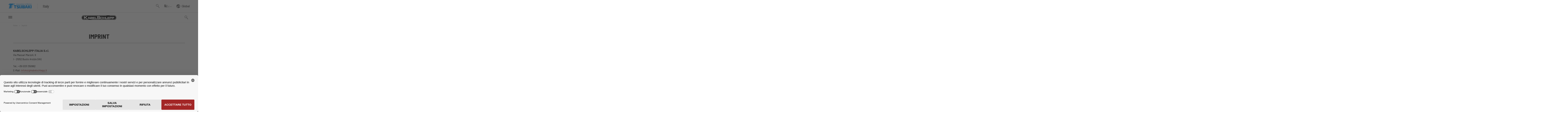

--- FILE ---
content_type: text/html; charset=utf-8
request_url: https://tsubaki-kabelschlepp.com/it-it/imprint/
body_size: 19445
content:
<!DOCTYPE html>
<html dir="ltr" lang="it-IT">
<head>

<meta charset="utf-8">
<!-- 
	This website is powered by TYPO3 - inspiring people to share!
	TYPO3 is a free open source Content Management Framework initially created by Kasper Skaarhoj and licensed under GNU/GPL.
	TYPO3 is copyright 1998-2026 of Kasper Skaarhoj. Extensions are copyright of their respective owners.
	Information and contribution at https://typo3.org/
-->




<meta name="generator" content="TYPO3 CMS" />
<meta name="robots" content="index, follow" />
<meta property="og:title" content="Imprint" />
<meta name="twitter:card" content="summary" />


<link rel="stylesheet" type="text/css" href="/typo3temp/assets/compressed/merged-7c0ff0e8d603a689d37a1a9b5891db74.css?1697530787" media="all">


<script src="/typo3temp/assets/compressed/merged-a2782e6117f5f814fda586861806ac46.js?1686650574"></script>
<script src="/typo3temp/assets/compressed/merged-965586fd3dd2acd84480f869f377cb8d.js?1707855535"></script>


<title>Imprint | KABELSCHLEPP ITALIA</title>

    <script id="usercentrics-cmp" src=https://web.cmp.usercentrics.eu/ui/loader.js data-settings-id="zaRGawvv" async></script>

    <script type="text/plain" data-usercentrics="Google Tag Manager">
    (function(w,d,s,l,i){w[l]=w[l]||[];w[l].push({'gtm.start':
    new Date().getTime(),event:'gtm.js'});var f=d.getElementsByTagName(s)[0],
    j=d.createElement(s),dl=l!='dataLayer'?'&l='+l:'';j.async=true;j.src=
    'https://www.googletagmanager.com/gtm.js?id='+i+dl;f.parentNode.insertBefore(j,f);
    })(window,document,'script','dataLayer','GTM-W4CPBW8');
    </script>

    <noscript><iframe src=https://www.googletagmanager.com/ns.html?id=GTM-W4CPBW8
    height="0" width="0" style="display:none;visibility:hidden"></iframe></noscript>

    <script type="text/plain" data-usercentrics="Dealfront" async> (function(ss,ex){ window.ldfdr=window.ldfdr||function(){(ldfdr._q=ldfdr._q||[]).push([].slice.call(arguments));}; (function(d,s){ fs=d.getElementsByTagName(s)[0]; function ce(src){ var cs=d.createElement(s); cs.src=src; cs.async=1; fs.parentNode.insertBefore(cs,fs); }; ce('https://sc.lfeeder.com/lftracker_v1_'+ss+(ex?'_'+ex:'')+'.js'); })(document,'script'); })('JMvZ8g0XPZE72pOd'); </script>
<script type="text/javascript">        document.addEventListener("DOMContentLoaded", function() {            var searchBox = document.querySelector('.searchbox');            var inputField = document.querySelector('.header-elements .searchbox form input[type=text]');            if (searchBox && inputField) {                searchBox.addEventListener('click', function() {                    inputField.style.transition = 'width 0.5s ease-in-out';                    inputField.style.width = inputField.style.width === '200px' ? '0px' : '200px';                });            }            if (document.documentElement.lang !== "de-DE") {                if (getCookie('autoPopupShown') !== 'true') {                    setCookie('autoPopupShown', 'true', 1);                }            }        });        function setCookie(name, value, days) {            var expires = "";            if (days) {                var date = new Date();                date.setTime(date.getTime() + (days * 24 * 60 * 60 * 1000));                expires = "; expires=" + date.toUTCString();            }            document.cookie = name + "=" + (value || "")  + expires + "; path=/";        }        function getCookie(name) {            var nameEQ = name + "=";            var ca = document.cookie.split(';');            for(var i = 0; i < ca.length; i++) {                var c = ca[i];                while (c.charAt(0) === ' ') c = c.substring(1,c.length);                if (c.indexOf(nameEQ) === 0) return c.substring(nameEQ.length,c.length);            }            return null;        }    </script>    <meta http-equiv="X-UA-Compatible" content="IE=edge">    <meta name="viewport" content="width=device-width, initial-scale=1">    <meta name="msapplication-TileColor" content="#da532c">    <meta name="msapplication-TileImage" content="/typo3conf/ext/tkg17/Resources/Public/Icons/mstile-144x144.png">    <meta name="theme-color" content="#ffffff">    <meta data-privacy-proxy-server = "https://privacy-proxy-server.usercentrics.eu">    <script src="/typo3conf/ext/tkg17/Resources/Public/JavaScript/plugins/fetch.umd.js"></script>	</script>    <script type="application/javascript" src="https://privacy-proxy.usercentrics.eu/latest/uc-block.bundle.js"></script>    <script type="application/javascript" src="https://privacy-proxy.usercentrics.eu/latest/uc-block-ui.bundle.js"></script>    <link rel="shortcut icon" href="/typo3conf/ext/tkg17/Resources/Public/Images/favicon.png" type="image/png" />    <link rel="icon" href="/typo3conf/ext/tkg17/Resources/Public/Images/favicon.png" type="image/png" />    <link rel="apple-touch-icon" href="/typo3conf/ext/tkg17/Resources/Public/Images/apple-touch-icon.png">    <link rel="apple-touch-icon-precomposed" href="/typo3conf/ext/tkg17/Resources/Public/Images/apple-touch-icon.png">    <!-- HTML5 shim and Respond.js for IE8 support of HTML5 elements and media queries -->    <!--[if lt IE 9]>    <script src="https://oss.maxcdn.com/html5shiv/3.7.2/html5shiv.min.js"></script>    <script src="https://oss.maxcdn.com/respond/1.4.2/respond.min.js"></script>    <![endif]-->

<link rel="alternate" hreflang="x-default" href="/en-int/imprint/" />
<link rel="alternate" hreflang="de-DE" href="/de-de/impressum/" />
<link rel="alternate" hreflang="fr-FR" href="/fr-fr/mentions-legales/" />
<link rel="alternate" hreflang="it-IT" href="/it-it/imprint/" />
<link rel="alternate" hreflang="en-GB" href="/en-gb/imprint/" />
<link rel="alternate" hreflang="sk-SK" href="/sk-sk/impressum/" />
<link rel="alternate" hreflang="en-IN" href="/en-in/imprint/" />
        <!-- Matomo -->
      <script data-usercentrics="matomo">
        var _paq = window._paq = window._paq || [];
        /* tracker methods like "setCustomDimension" should be called before "trackPageView" */
        _paq.push(['trackPageView']);
        _paq.push(['enableLinkTracking']);
        (function() {
          var u="//tsubaki-kabelschlepp.com/matomo/";
          _paq.push(['setTrackerUrl', u+'matomo.php']);
          _paq.push(['setSiteId', '1']);
          var d=document, g=d.createElement('script'), s=d.getElementsByTagName('script')[0];
          g.async=true; g.src=u+'matomo.js'; s.parentNode.insertBefore(g,s);
        })();
      </script>
    <!-- End Matomo Code -->
  
    <!-- Matomo Tag Manager -->
      <script data-usercentrics="matomo">
        var _mtm = window._mtm = window._mtm || [];
        _mtm.push({'mtm.startTime': (new Date().getTime()), 'event': 'mtm.Start'});
        var d=document, g=d.createElement('script'), s=d.getElementsByTagName('script')[0];
        g.async=true; g.src='https://tsubaki-kabelschlepp.com/matomo/js/container_aUJ4ZpJf.js'; s.parentNode.insertBefore(g,s);
      </script>
    <!-- End Matomo Tag Manager -->      <script>
        document.addEventListener("DOMContentLoaded", function() {
          var unsubLink = document.querySelector('a.unsub');
          if (unsubLink) {
            unsubLink.style.display = 'none';
          }
        });
      </script>
<link rel="canonical" href="https://tsubaki-kabelschlepp.com/it-it/imprint/"/>

<link rel="alternate" hreflang="en-US" href="https://tsubaki-kabelschlepp.com/en-int/imprint/"/>
<link rel="alternate" hreflang="de-DE" href="https://tsubaki-kabelschlepp.com/de-de/impressum/"/>
<link rel="alternate" hreflang="en-GB" href="https://tsubaki-kabelschlepp.com/en-gb/imprint/"/>
<link rel="alternate" hreflang="fr-FR" href="https://tsubaki-kabelschlepp.com/fr-fr/mentions-legales/"/>
<link rel="alternate" hreflang="en-IN" href="https://tsubaki-kabelschlepp.com/en-in/imprint/"/>
<link rel="alternate" hreflang="it-IT" href="https://tsubaki-kabelschlepp.com/it-it/imprint/"/>
<link rel="alternate" hreflang="sk-SK" href="https://tsubaki-kabelschlepp.com/sk-sk/impressum/"/>
<link rel="alternate" hreflang="x-default" href="https://tsubaki-kabelschlepp.com/en-int/imprint/"/>
</head>
<body id="body" class="pid103" data-spy="scroll" data-target="#anchorNav" data-offset="150">

<div class="container">
    <div class="row">
        <div class="col">
            <div class="button-up">
                <div id="backToTop" class="headroom button-up-btn">
                    <span>vai sopra </span><img class="svg" src="/fileadmin/system/img/icons/icon_line_arrow_up.svg" alt="Arrow Up">
                </div>
            </div>
            <script>
                $("#backToTop").headroom({
                    "offset": 1000,
                    "tolerance": 5,
                    "classes": {
                        "initial": "animated",
                        "pinned": "slideDown",
                        "unpinned": "slideUp"
                    }
                });
            </script>
        </div>
    </div>
</div>

<header class="redesign-tkg22">
    <div class="logos">
        <div class="container-fluid container-tkg22">
            <div class="row">
                <div class="col-8">
                    <div class="d-flex">
                        <div class="logo-tsubaki">
                            <img class="img-fluid tsubaki" src="/typo3conf/ext/tkg17/Resources/Public/Images/Logos/TSUBAKI.svg" alt="TSUBAKI"/>
                        </div>
                        <div class="language-indicator">
                            
                                
                                    
                                            
                                        
    
                                    
                                
                                    
                                            
                                        
    
                                    
                                
                                    
                                            
                                        
    
                                    
                                
                                    
                                            
                                        
    
                                    Italy
                                
                                    
                                            
                                        
    
                                    
                                
                                    
                                            
                                        
    
                                    
                                
                                    
                                            
                                        
    
                                    
                                
                            
                        </div>
                    </div>
                </div>
                <div class="col-4 d-flex justify-content-end desktop-header-elements">
                    
                    
<div class="header-elements">
    <ul class="list-unstyled text-right">
        <li class="search">
            <div class="searchbox">
                

                <form method="post" id="tx_indexedsearch" action="/it-it/search/?tx_indexedsearch_pi2%5Baction%5D=search&amp;tx_indexedsearch_pi2%5Bcontroller%5D=Search&amp;cHash=8ae4de256b22e8bb7998e14af8a8e8eb">
<div>
<input type="hidden" name="tx_indexedsearch_pi2[__referrer][@extension]" value="" />
<input type="hidden" name="tx_indexedsearch_pi2[__referrer][@controller]" value="Standard" />
<input type="hidden" name="tx_indexedsearch_pi2[__referrer][@action]" value="index" />
<input type="hidden" name="tx_indexedsearch_pi2[__referrer][arguments]" value="YTowOnt9604432236bf74d5ce9e04aeeea13b5518f9b9890" />
<input type="hidden" name="tx_indexedsearch_pi2[__referrer][@request]" value="{&quot;@extension&quot;:null,&quot;@controller&quot;:&quot;Standard&quot;,&quot;@action&quot;:&quot;index&quot;}c16bec56a0074e41a9e8920f573abbbe1e8ccee2" />
<input type="hidden" name="tx_indexedsearch_pi2[__trustedProperties]" value="{&quot;tx_indexedsearch_pi2&quot;:{&quot;search&quot;:{&quot;_sections&quot;:1,&quot;_freeIndexUid&quot;:1,&quot;pointer&quot;:1,&quot;ext&quot;:1,&quot;searchType&quot;:1,&quot;defaultOperand&quot;:1,&quot;mediaType&quot;:1,&quot;sortOrder&quot;:1,&quot;group&quot;:1,&quot;languageUid&quot;:1,&quot;desc&quot;:1,&quot;numberOfResults&quot;:1,&quot;extendedSearch&quot;:1}},&quot;search&quot;:{&quot;sword&quot;:1,&quot;submitButton&quot;:1}}e38ef711ed903efe923f780fc8f3bba4a8cd0407" />
</div>

                    <div class="tx-indexedsearch-hidden-fields">
                        <input type="hidden" name="tx_indexedsearch_pi2[tx_indexedsearch_pi2][search][_sections]" value="0" />
                        <input id="tx_indexedsearch_freeIndexUid" type="hidden" name="tx_indexedsearch_pi2[tx_indexedsearch_pi2][search][_freeIndexUid]" value="_" />
                        <input id="tx_indexedsearch_pointer" type="hidden" name="tx_indexedsearch_pi2[tx_indexedsearch_pi2][search][pointer]" value="0" />
                        <input type="hidden" name="tx_indexedsearch_pi2[tx_indexedsearch_pi2][search][ext]" value="" />
                        <input type="hidden" name="tx_indexedsearch_pi2[tx_indexedsearch_pi2][search][searchType]" value="" />
                        <input type="hidden" name="tx_indexedsearch_pi2[tx_indexedsearch_pi2][search][defaultOperand]" value="" />
                        <input type="hidden" name="tx_indexedsearch_pi2[tx_indexedsearch_pi2][search][mediaType]" value="" />
                        <input type="hidden" name="tx_indexedsearch_pi2[tx_indexedsearch_pi2][search][sortOrder]" value="" />
                        <input type="hidden" name="tx_indexedsearch_pi2[tx_indexedsearch_pi2][search][group]" value="" />
                        <input type="hidden" name="tx_indexedsearch_pi2[tx_indexedsearch_pi2][search][languageUid]" value="" />
                        <input type="hidden" name="tx_indexedsearch_pi2[tx_indexedsearch_pi2][search][desc]" value="" />
                        <input type="hidden" name="tx_indexedsearch_pi2[tx_indexedsearch_pi2][search][numberOfResults]" value="" />
                        <input type="hidden" name="tx_indexedsearch_pi2[tx_indexedsearch_pi2][search][extendedSearch]" value="" />
                    </div>
                    <fieldset>
                        <input placeholder="Cosa stai cercando?" class="tx-indexedsearch-searchbox-sword" id="search_sword" type="text" name="tx_indexedsearch_pi2[search][sword]" />
                        <input id="ke_search_searchfield_submit" type="submit" value="" name="tx_indexedsearch_pi2[search][submitButton]" />
                        <div class="spinner">
                            <div class="double-bounce1"></div>
                            <div class="double-bounce2"></div>
                        </div>
                    </fieldset>
                </form>
            </div>
        </li>

        

        <li class="language-changer">
            
<div class="d-inline-block dropdown">
    <div class="btn dropdown-toggle" data-toggle="dropdown">
        <div class="d-inline-block">
            <svg version="1.1" id="レイヤー_1" xmlns="http://www.w3.org/2000/svg" xmlns:xlink="http://www.w3.org/1999/xlink" x="0px"
                 y="0px" viewBox="0 0 21.3 19.2" style="enable-background:new 0 0 21.3 19.2;" xml:space="preserve">
                <polygon class="st0" points="12.2,19.2 12.2,19.2 11.5,16.7 13.5,16.7 "/>
                <g>
                    <path class="st0" d="M19.7,2.5H9.5L8.8,0H1.7C0.7,0,0,0.7,0,1.7V15c0,0.9,0.7,1.7,1.7,1.7h9.7l0.7,2.5h7.5c0.9,0,1.7-0.7,1.7-1.7
                        V4.2C21.3,3.3,20.6,2.5,19.7,2.5z M8.1,12.7c-0.1-0.4-0.2-0.8-0.3-1.1l-0.4-1.2H3.8l-0.4,1.2c-0.2,0.5-0.2,0.7-0.3,1.1H1.3
                        c0.2-0.3,0.4-0.8,0.6-1.3l2.4-6.3C4.5,4.6,4.6,4.3,4.6,4h1.9c0.1,0.3,0.1,0.4,0.4,1.1l2.4,6.3c0.3,0.7,0.4,1,0.6,1.3H8.1z
                         M11.2,8.7c0.2,0,0.3,0,0.5,0h0.5c0.3,1,0.5,1.4,0.9,2c0.3,0.6,0.7,1,1.1,1.5c-0.5,0.4-1.1,0.8-1.7,1.1L11.2,8.7z M13.3,8.7h3.2
                        c-0.2,0.8-0.4,1.1-0.7,1.6c-0.3,0.5-0.5,0.8-0.9,1.2c-0.4-0.4-0.6-0.7-0.9-1.2C13.7,9.8,13.5,9.4,13.3,8.7z M20.1,17.5
                        c0,0.3-0.2,0.5-0.5,0.5h-6.6l-0.4-1.3h0.7l-0.6-2.3c0.1,0,0.2-0.1,0.3-0.1c0.7-0.4,1.3-0.8,1.9-1.2c1.1,0.9,2.2,1.5,3.9,2.1
                        c0.2-0.5,0.3-0.7,0.7-1.1c-1.5-0.3-2.7-0.9-3.8-1.7c0.5-0.5,0.8-1,1.1-1.6c0.3-0.6,0.5-1,0.7-1.9h0.5c0.5,0,0.8,0,1.2,0.1V7.7
                        c-0.4,0-0.7,0.1-1.2,0.1h-2.7V7.1c0-0.3,0-0.5,0.1-0.7h-1.2c0,0.2,0.1,0.5,0.1,0.7v0.7h-2.6c-0.3,0-0.6,0-0.8,0l-1.1-4h9.8
                        c0.3,0,0.5,0.2,0.5,0.5V17.5z"/>
                    <path class="st0" d="M5.6,5.3C5.4,5.8,5.4,5.8,5.4,5.9L4.2,9.1h2.7L5.8,5.9C5.7,5.8,5.7,5.7,5.6,5.3z"/>
                </g>
            </svg>
        </div>
        <div class="d-inline-block carret">
            <span class="text-uppercase">it</span>
        </div>
    </div>
    <div class="dropdown-menu font-size-sm">
        
            <div class="row dropdown-inner m-0 py-2">
                
                    
                            
                            
                            
                        

                    <div class="col-12">
                        
                                <a data-iso="en-US" data-active="0" data-available="1" id="_lang0" width="18" height="18" class="langwrapper link silent d-flex" href="/en-int/imprint/">
                                    <div class="flag"><img src="https://tsubaki-kabelschlepp.com/typo3conf/ext/tkg17/Resources/Public/Images/Icons/icon_globe.svg"></div>
                                    <div>International (EN)</div>
                                </a>
                            
                    </div>
                
                    
                            
                            
                            
                        

                    <div class="col-12">
                        
                                <a data-iso="de-DE" data-active="0" data-available="1" id="_lang2" width="18" height="18" class="langwrapper link silent d-flex" href="/de-de/impressum/">
                                    <div class="flag"><img src="https://tsubaki-kabelschlepp.com/typo3conf/ext/tkg17/Resources/Public/Images/CountryFlags/162-germany.svg"></div>
                                    <div>Germany (DE)</div>
                                </a>
                            
                    </div>
                
                    
                            
                            
                            
                        

                    <div class="col-12">
                        
                                <a data-iso="fr-FR" data-active="0" data-available="1" id="_lang3" width="18" height="18" class="langwrapper link silent d-flex" href="/fr-fr/mentions-legales/">
                                    <div class="flag"><img src="https://tsubaki-kabelschlepp.com/typo3conf/ext/tkg17/Resources/Public/Images/CountryFlags/195-france.svg"></div>
                                    <div>France (FR)</div>
                                </a>
                            
                    </div>
                
                    
                            
                            
                            
                        

                    <div class="col-12">
                        
                                <span data-iso="it-IT" data-active="1" data-available="1" class="langwrapper active d-flex">
                                    <div class="flag"><img width="18" height="18" alt="Italian (IT)" src="https://tsubaki-kabelschlepp.com/typo3conf/ext/tkg17/Resources/Public/Images/CountryFlags/013-italy.svg"></div>
                                    <div>Italian (IT)</div>
                                </span>
                            
                    </div>
                
                    
                            
                            
                            
                        

                    <div class="col-12">
                        
                                <a data-iso="en-GB" data-active="0" data-available="1" id="_lang10" width="18" height="18" class="langwrapper link silent d-flex" href="/en-gb/imprint/">
                                    <div class="flag"><img src="https://tsubaki-kabelschlepp.com/typo3conf/ext/tkg17/Resources/Public/Images/CountryFlags/260-united-kingdom.svg"></div>
                                    <div>Great Britain (EN)</div>
                                </a>
                            
                    </div>
                
                    
                            
                            
                            
                        

                    <div class="col-12">
                        
                                <a data-iso="sk-SK" data-active="0" data-available="1" id="_lang12" width="18" height="18" class="langwrapper link silent d-flex" href="/sk-sk/impressum/">
                                    <div class="flag"><img src="https://tsubaki-kabelschlepp.com/typo3conf/ext/tkg17/Resources/Public/Images/CountryFlags/091-slovakia.svg"></div>
                                    <div>Slovakia (SK)</div>
                                </a>
                            
                    </div>
                
                    
                            
                            
                            
                        

                    <div class="col-12">
                        
                                <a data-iso="en-IN" data-active="0" data-available="1" id="_lang9" width="18" height="18" class="langwrapper link silent d-flex" href="/en-in/imprint/">
                                    <div class="flag"><img src="https://tsubaki-kabelschlepp.com/typo3conf/ext/tkg17/Resources/Public/Images/CountryFlags/246-india.svg"></div>
                                    <div>India (EN)</div>
                                </a>
                            
                    </div>
                
            </div>
        
        <div class="dropdown-divider m-0"></div>
        <a class="dropdown-item" href="#" data-toggle="modal" data-target="#language-modal">
            Altri Paesi
        </a>
    </div>
</div>
        </li>
    </ul>
</div>

                    <a class="global" target="_blank" href="https://www.tsubaki.com/">
                        <div class="icon">
                            <svg version="1.1" id="レイヤー_1" xmlns="http://www.w3.org/2000/svg" xmlns:xlink="http://www.w3.org/1999/xlink" x="0px"
                                 y="0px" viewBox="0 0 19.2 19.2" style="enable-background:new 0 0 19.2 19.2;" xml:space="preserve">
                                <path class="st0" d="M9.6,0C4.3,0,0,4.3,0,9.6c0,5.3,4.3,9.6,9.6,9.6s9.6-4.3,9.6-9.6C19.2,4.3,14.9,0,9.6,0z M2.3,9.8
                                C2.5,9.9,2.8,9.9,3,10c0.9,0.3,3.4,1.5,3.6,1.8v1.1c0,0.8,0.8,1.2,1.4,1.6c0.2,0.1,0.8,0.4,0.8,0.6c0,0.7,0,1.3,0.1,1.8
                                c-1.6-0.2-3.2-0.9-4.3-2.1C3.1,13.4,2.3,11.7,2.3,9.8z M15.1,14.6c0.2-0.5,0.4-1.1,0.4-1.7c0-1.1-0.9-1.4-1.6-1.5
                                c-1-0.2-1.5-0.5-2-1.4c-0.3-0.4-0.6-1-1.4-1C9.8,9,9.3,9.3,9,9.5c-0.4,0.3-0.7,0.5-1.8,0.5c-1,0-1.6-0.6-1.9-1.1
                                c-0.1-0.2-0.2-0.7,0.1-1C5.7,7.8,5.8,7.7,6.4,8C7,8.3,7.9,8.8,8.8,7.9C9.5,7.2,10,7,11.5,7c1,0,2.8,0,2.8-1.7c0-0.4,0-0.9,0-1.3
                                c0.2,0.1,0.3,0.3,0.5,0.4C16.2,5.8,17,7.6,17,9.6C17,11.5,16.3,13.2,15.1,14.6z"/>
                            </svg>
                        </div>
                        Global
                    </a>
                </div>
            </div>
        </div>
    </div>

    <div class="container-fluid px-3 px-md-5">
        <div class="main-nav-row">
            
            
<div id="burger-btn">
    <span></span>
    <span></span>
    <span class="burger-close"></span>
    <span></span>
</div>

<div class="logo-kabelschlepp mx-auto d-xxl-none">
    <a href="/it-it/">
        
                <img class="kabelschlepp" src="/typo3conf/ext/tkg17/Resources/Public/Images/Logos/KABELSCHLEPP.svg" alt="KABELSCHLEPP"/>
            
    </a>
</div>

<div class="mobile-header-elements">
    
<div class="header-elements">
    <ul class="list-unstyled text-right">
        <li class="search">
            <div class="searchbox">
                

                <form method="post" id="tx_indexedsearch" action="/it-it/search/?tx_indexedsearch_pi2%5Baction%5D=search&amp;tx_indexedsearch_pi2%5Bcontroller%5D=Search&amp;cHash=8ae4de256b22e8bb7998e14af8a8e8eb">
<div>
<input type="hidden" name="tx_indexedsearch_pi2[__referrer][@extension]" value="" />
<input type="hidden" name="tx_indexedsearch_pi2[__referrer][@controller]" value="Standard" />
<input type="hidden" name="tx_indexedsearch_pi2[__referrer][@action]" value="index" />
<input type="hidden" name="tx_indexedsearch_pi2[__referrer][arguments]" value="YTowOnt9604432236bf74d5ce9e04aeeea13b5518f9b9890" />
<input type="hidden" name="tx_indexedsearch_pi2[__referrer][@request]" value="{&quot;@extension&quot;:null,&quot;@controller&quot;:&quot;Standard&quot;,&quot;@action&quot;:&quot;index&quot;}c16bec56a0074e41a9e8920f573abbbe1e8ccee2" />
<input type="hidden" name="tx_indexedsearch_pi2[__trustedProperties]" value="{&quot;tx_indexedsearch_pi2&quot;:{&quot;search&quot;:{&quot;_sections&quot;:1,&quot;_freeIndexUid&quot;:1,&quot;pointer&quot;:1,&quot;ext&quot;:1,&quot;searchType&quot;:1,&quot;defaultOperand&quot;:1,&quot;mediaType&quot;:1,&quot;sortOrder&quot;:1,&quot;group&quot;:1,&quot;languageUid&quot;:1,&quot;desc&quot;:1,&quot;numberOfResults&quot;:1,&quot;extendedSearch&quot;:1}},&quot;search&quot;:{&quot;sword&quot;:1,&quot;submitButton&quot;:1}}e38ef711ed903efe923f780fc8f3bba4a8cd0407" />
</div>

                    <div class="tx-indexedsearch-hidden-fields">
                        <input type="hidden" name="tx_indexedsearch_pi2[tx_indexedsearch_pi2][search][_sections]" value="0" />
                        <input id="tx_indexedsearch_freeIndexUid" type="hidden" name="tx_indexedsearch_pi2[tx_indexedsearch_pi2][search][_freeIndexUid]" value="_" />
                        <input id="tx_indexedsearch_pointer" type="hidden" name="tx_indexedsearch_pi2[tx_indexedsearch_pi2][search][pointer]" value="0" />
                        <input type="hidden" name="tx_indexedsearch_pi2[tx_indexedsearch_pi2][search][ext]" value="" />
                        <input type="hidden" name="tx_indexedsearch_pi2[tx_indexedsearch_pi2][search][searchType]" value="" />
                        <input type="hidden" name="tx_indexedsearch_pi2[tx_indexedsearch_pi2][search][defaultOperand]" value="" />
                        <input type="hidden" name="tx_indexedsearch_pi2[tx_indexedsearch_pi2][search][mediaType]" value="" />
                        <input type="hidden" name="tx_indexedsearch_pi2[tx_indexedsearch_pi2][search][sortOrder]" value="" />
                        <input type="hidden" name="tx_indexedsearch_pi2[tx_indexedsearch_pi2][search][group]" value="" />
                        <input type="hidden" name="tx_indexedsearch_pi2[tx_indexedsearch_pi2][search][languageUid]" value="" />
                        <input type="hidden" name="tx_indexedsearch_pi2[tx_indexedsearch_pi2][search][desc]" value="" />
                        <input type="hidden" name="tx_indexedsearch_pi2[tx_indexedsearch_pi2][search][numberOfResults]" value="" />
                        <input type="hidden" name="tx_indexedsearch_pi2[tx_indexedsearch_pi2][search][extendedSearch]" value="" />
                    </div>
                    <fieldset>
                        <input placeholder="Cosa stai cercando?" class="tx-indexedsearch-searchbox-sword" id="search_sword" type="text" name="tx_indexedsearch_pi2[search][sword]" />
                        <input id="ke_search_searchfield_submit" type="submit" value="" name="tx_indexedsearch_pi2[search][submitButton]" />
                        <div class="spinner">
                            <div class="double-bounce1"></div>
                            <div class="double-bounce2"></div>
                        </div>
                    </fieldset>
                </form>
            </div>
        </li>

        

        <li class="language-changer">
            
<div class="d-inline-block dropdown">
    <div class="btn dropdown-toggle" data-toggle="dropdown">
        <div class="d-inline-block">
            <svg version="1.1" id="レイヤー_1" xmlns="http://www.w3.org/2000/svg" xmlns:xlink="http://www.w3.org/1999/xlink" x="0px"
                 y="0px" viewBox="0 0 21.3 19.2" style="enable-background:new 0 0 21.3 19.2;" xml:space="preserve">
                <polygon class="st0" points="12.2,19.2 12.2,19.2 11.5,16.7 13.5,16.7 "/>
                <g>
                    <path class="st0" d="M19.7,2.5H9.5L8.8,0H1.7C0.7,0,0,0.7,0,1.7V15c0,0.9,0.7,1.7,1.7,1.7h9.7l0.7,2.5h7.5c0.9,0,1.7-0.7,1.7-1.7
                        V4.2C21.3,3.3,20.6,2.5,19.7,2.5z M8.1,12.7c-0.1-0.4-0.2-0.8-0.3-1.1l-0.4-1.2H3.8l-0.4,1.2c-0.2,0.5-0.2,0.7-0.3,1.1H1.3
                        c0.2-0.3,0.4-0.8,0.6-1.3l2.4-6.3C4.5,4.6,4.6,4.3,4.6,4h1.9c0.1,0.3,0.1,0.4,0.4,1.1l2.4,6.3c0.3,0.7,0.4,1,0.6,1.3H8.1z
                         M11.2,8.7c0.2,0,0.3,0,0.5,0h0.5c0.3,1,0.5,1.4,0.9,2c0.3,0.6,0.7,1,1.1,1.5c-0.5,0.4-1.1,0.8-1.7,1.1L11.2,8.7z M13.3,8.7h3.2
                        c-0.2,0.8-0.4,1.1-0.7,1.6c-0.3,0.5-0.5,0.8-0.9,1.2c-0.4-0.4-0.6-0.7-0.9-1.2C13.7,9.8,13.5,9.4,13.3,8.7z M20.1,17.5
                        c0,0.3-0.2,0.5-0.5,0.5h-6.6l-0.4-1.3h0.7l-0.6-2.3c0.1,0,0.2-0.1,0.3-0.1c0.7-0.4,1.3-0.8,1.9-1.2c1.1,0.9,2.2,1.5,3.9,2.1
                        c0.2-0.5,0.3-0.7,0.7-1.1c-1.5-0.3-2.7-0.9-3.8-1.7c0.5-0.5,0.8-1,1.1-1.6c0.3-0.6,0.5-1,0.7-1.9h0.5c0.5,0,0.8,0,1.2,0.1V7.7
                        c-0.4,0-0.7,0.1-1.2,0.1h-2.7V7.1c0-0.3,0-0.5,0.1-0.7h-1.2c0,0.2,0.1,0.5,0.1,0.7v0.7h-2.6c-0.3,0-0.6,0-0.8,0l-1.1-4h9.8
                        c0.3,0,0.5,0.2,0.5,0.5V17.5z"/>
                    <path class="st0" d="M5.6,5.3C5.4,5.8,5.4,5.8,5.4,5.9L4.2,9.1h2.7L5.8,5.9C5.7,5.8,5.7,5.7,5.6,5.3z"/>
                </g>
            </svg>
        </div>
        <div class="d-inline-block carret">
            <span class="text-uppercase">it</span>
        </div>
    </div>
    <div class="dropdown-menu font-size-sm">
        
            <div class="row dropdown-inner m-0 py-2">
                
                    
                            
                            
                            
                        

                    <div class="col-12">
                        
                                <a data-iso="en-US" data-active="0" data-available="1" id="_lang0" width="18" height="18" class="langwrapper link silent d-flex" href="/en-int/imprint/">
                                    <div class="flag"><img src="https://tsubaki-kabelschlepp.com/typo3conf/ext/tkg17/Resources/Public/Images/Icons/icon_globe.svg"></div>
                                    <div>International (EN)</div>
                                </a>
                            
                    </div>
                
                    
                            
                            
                            
                        

                    <div class="col-12">
                        
                                <a data-iso="de-DE" data-active="0" data-available="1" id="_lang2" width="18" height="18" class="langwrapper link silent d-flex" href="/de-de/impressum/">
                                    <div class="flag"><img src="https://tsubaki-kabelschlepp.com/typo3conf/ext/tkg17/Resources/Public/Images/CountryFlags/162-germany.svg"></div>
                                    <div>Germany (DE)</div>
                                </a>
                            
                    </div>
                
                    
                            
                            
                            
                        

                    <div class="col-12">
                        
                                <a data-iso="fr-FR" data-active="0" data-available="1" id="_lang3" width="18" height="18" class="langwrapper link silent d-flex" href="/fr-fr/mentions-legales/">
                                    <div class="flag"><img src="https://tsubaki-kabelschlepp.com/typo3conf/ext/tkg17/Resources/Public/Images/CountryFlags/195-france.svg"></div>
                                    <div>France (FR)</div>
                                </a>
                            
                    </div>
                
                    
                            
                            
                            
                        

                    <div class="col-12">
                        
                                <span data-iso="it-IT" data-active="1" data-available="1" class="langwrapper active d-flex">
                                    <div class="flag"><img width="18" height="18" alt="Italian (IT)" src="https://tsubaki-kabelschlepp.com/typo3conf/ext/tkg17/Resources/Public/Images/CountryFlags/013-italy.svg"></div>
                                    <div>Italian (IT)</div>
                                </span>
                            
                    </div>
                
                    
                            
                            
                            
                        

                    <div class="col-12">
                        
                                <a data-iso="en-GB" data-active="0" data-available="1" id="_lang10" width="18" height="18" class="langwrapper link silent d-flex" href="/en-gb/imprint/">
                                    <div class="flag"><img src="https://tsubaki-kabelschlepp.com/typo3conf/ext/tkg17/Resources/Public/Images/CountryFlags/260-united-kingdom.svg"></div>
                                    <div>Great Britain (EN)</div>
                                </a>
                            
                    </div>
                
                    
                            
                            
                            
                        

                    <div class="col-12">
                        
                                <a data-iso="sk-SK" data-active="0" data-available="1" id="_lang12" width="18" height="18" class="langwrapper link silent d-flex" href="/sk-sk/impressum/">
                                    <div class="flag"><img src="https://tsubaki-kabelschlepp.com/typo3conf/ext/tkg17/Resources/Public/Images/CountryFlags/091-slovakia.svg"></div>
                                    <div>Slovakia (SK)</div>
                                </a>
                            
                    </div>
                
                    
                            
                            
                            
                        

                    <div class="col-12">
                        
                                <a data-iso="en-IN" data-active="0" data-available="1" id="_lang9" width="18" height="18" class="langwrapper link silent d-flex" href="/en-in/imprint/">
                                    <div class="flag"><img src="https://tsubaki-kabelschlepp.com/typo3conf/ext/tkg17/Resources/Public/Images/CountryFlags/246-india.svg"></div>
                                    <div>India (EN)</div>
                                </a>
                            
                    </div>
                
            </div>
        
        <div class="dropdown-divider m-0"></div>
        <a class="dropdown-item" href="#" data-toggle="modal" data-target="#language-modal">
            Altri Paesi
        </a>
    </div>
</div>
        </li>
    </ul>
</div>

</div>

<nav class="navbar navbar-expand"><div class="row additional-elements"><div class="col-4"><div class="back-btn"><span>Indietro</span></div></div><div class="col close-container"><span class="icon-close close-mobile-menu"></span></div></div><ul id="mainnav-tkg22" class="navbar-nav"><li class="nav-item nav-item-level-1 dropdown nav-item--big" data-uid="21"><span class="nav-link sub">Prodotti</span><div class="dropdown-menu-tkg22 products-menu"><div class="dropdown-menu-container"><div class="submenu-container"><ul class="submenu parent-column" data-uid="21"><li class="nav-item" data-uid="129"><span class="nav-link sub">
                                                                            
Catene portacavi
                                                                        </span><ul class="submenu column submenu-mobile"><li class="nav-item nav-item-3"><span class="nav-link-accordion menu-accordion">
                                        Catene portacavi
                                        <span></span><span></span></span><div class="menu-accordion-content"><ul class="submenu-list"><li class="submenu-item"><a href="/it-it/prodotti/catene-portacavi/poliammide/" class="">Poliammide</a></li><li class="submenu-item"><a href="/it-it/prodotti/catene-portacavi/acciaio/" class="">Acciaio</a></li><li class="submenu-item spacer"><a href="/it-it/prodotti/catene-portacavi/ibride/" class="">Ibride</a></li><li class="submenu-item"><a href="/it-it/prodotti/catene-portacavi/apribili/" class="">Apribili</a></li><li class="submenu-item spacer"><a href="/it-it/prodotti/catene-portacavi/non-apribili/" class="">Non apribili</a></li><li class="submenu-item"><a href="/it-it/prodotti/catene-portacavi/orizzontale/" class="">Orizzontale</a></li><li class="submenu-item"><a href="/it-it/prodotti/catene-portacavi/verticale/" class="">Verticale</a></li><li class="submenu-item"><a href="/it-it/prodotti/catene-portacavi/disposizione-su-un-fianco/" class="">Disposizione su un fianco</a></li><li class="submenu-item"><a href="/it-it/prodotti/catene-portacavi/disposizione-circolare/" class="">Disposizione circolare</a></li><li class="submenu-item"><a href="/it-it/prodotti/catene-portacavi/movimenti-tridimensionali/" class="">Movimenti tridimensionali</a></li></ul></div></li><li class="nav-item nav-item-3"><span class="nav-link-accordion menu-accordion">
                                        Sistemi portacavi
                                        <span></span><span></span></span><div class="menu-accordion-content"><ul class="submenu-list"><li class="submenu-item"><a href="/it-it/prodotti/catene-portacavi/sistemi-portacavi-completi/" class="">Sistemi portacavi completi</a></li><li class="submenu-item"><a href="/it-it/prodotti/catene-portacavi/sistemi-per-applicazioni-heavy-duty-corse-lunghe/" class="">Sistemi per applicazioni heavy duty / corse lunghe</a></li><li class="submenu-item"><a href="/it-it/prodotti/catene-portacavi/sistemi-per-applicazioni-in-camere-bianche/" class="">Sistemi per applicazioni in camere bianche</a></li><li class="submenu-item"><a href="/it-it/prodotti/catene-portacavi/sistemi-per-applicazioni-3d/" class="">Sistemi per applicazioni 3D</a></li></ul></div></li><li class="nav-item nav-item-3"><span class="nav-link-accordion menu-accordion">
                                        Accessori
                                        <span></span><span></span></span><div class="menu-accordion-content"><ul class="submenu-list"><li class="submenu-item"><a href="/it-it/prodotti/catene-portacavi/accessori/fermacavi/" class="">Fermacavi</a></li><li class="submenu-item"><a href="/it-it/prodotti/catene-portacavi/accessori/canaline/" class="">Canaline</a></li><li class="submenu-item"><a href="/it-it/prodotti/catene-portacavi/accessori/canali-di-guida/" class="">Canali di guida</a></li><li class="submenu-item"><a href="/it-it/prodotti/catene-portacavi/accessori/rilevatore-di-forze/" class="">Rilevatore di forze</a></li><li class="submenu-item"><a href="/it-it/prodotti/catene-portacavi/accessori/floating-moving-device/" class="">Floating moving device</a></li><li class="submenu-item"><a href="/it-it/prodotti/catene-portacavi/accessori/nastro-di-copertura/" class="">Nastro di copertura</a></li><li class="submenu-item"><a href="/it-it/prodotti/catene-portacavi/accessori/rulli-di-supporto/" class="">Rulli di supporto</a></li><li class="submenu-item"><a href="/it-it/prodotti/catene-portacavi/accessori/utensili-di-apertura-rapida/" class="">Utensili di apertura rapida</a></li></ul></div></li></ul></li><li class="nav-item" data-uid="575"><span class="nav-link sub">
                                                                            
Cavi
                                                                        </span><ul class="submenu column submenu-mobile"><li class="nav-item nav-item-3"><a href="" class="nav-link">Serie cavi</a></li><li class="nav-item nav-item-3"><span class="nav-link-accordion menu-accordion">
                                        Serie
                                        <span></span><span></span></span><div class="menu-accordion-content"><ul class="submenu-list"><li class="submenu-item"><a href="/it-it/prodotti/cavi/cavi-di-controllo/" class="">Cavi di controllo</a></li><li class="submenu-item"><a href="/it-it/prodotti/cavi/cavi-di-potenza/" class="">Cavi di potenza</a></li><li class="submenu-item"><a href="/it-it/prodotti/cavi/cavi-alto-voltaggio/" class="">Cavi alto voltaggio</a></li><li class="submenu-item"><a href="/it-it/prodotti/cavi/cavi-bus/" class="">Cavi BUS</a></li><li class="submenu-item"><a href="/it-it/prodotti/cavi/cavi-coax/" class="">Cavi Coax</a></li><li class="submenu-item"><a href="/it-it/prodotti/cavi/cavi-data/" class="">Cavi Data</a></li><li class="submenu-item"><a href="/it-it/prodotti/cavi/cavi-fibra-ottica/" class="">Cavi fibra ottica</a></li><li class="submenu-item"><a href="/it-it/prodotti/cavi/cavi-oem/" class="">Cavi OEM</a></li></ul></div></li><li class="nav-item nav-item-3"><span class="nav-link-accordion menu-accordion">
                                        Service
                                        <span></span><span></span></span><div class="menu-accordion-content"><ul class="submenu-list"><li class="submenu-item"><a href="/it-it/prodotti/cavi/cavi-oem-complei-connettorizzati/" class="">Cavi OEM complei connettorizzati</a></li><li class="submenu-item"><a href="https://www.onlineengineer.de/cable/tic" class="anchorlink " target='_blank'>Filtro prodotto</a></li><li class="submenu-item"><a href="https://eplandata.de/portal/portal.php?action=part-list&amp;amp;mcat=TKG&amp;amp;edpp=1.0&amp;amp;ev=1.9.11&amp;amp;lang=de_DE&amp;amp;clang=de_DE&amp;amp;mf=TKG&amp;amp;amp;lastmpg=.&amp;amp;tab=l&amp;amp;ofw=mc1&amp;amp;mmpg=1868067292" class="anchorlink " target='_blank'>Electronic engineering (ePLAN)</a></li></ul></div></li></ul></li><li class="nav-item" data-uid="3176"><span class="nav-link sub">
                                                                            
Sistemi di convogliamento
                                                                        </span><ul class="submenu column submenu-mobile"><li class="nav-item nav-item-3"><span class="nav-link-accordion menu-accordion">
                                        Applicazioni
                                        <span></span><span></span></span><div class="menu-accordion-content"><ul class="submenu-list"><li class="submenu-item"><a href="/it-it/prodotti/sistemi-di-convogliamento/tornitura-fresatura-foratura-e-segatura/" class="">Tornitura, fresatura, foratura, segatura</a></li><li class="submenu-item"><a href="/it-it/prodotti/sistemi-di-convogliamento/punzonatrici/" class="">Punzonatrici</a></li><li class="submenu-item"><a href="/it-it/prodotti/sistemi-di-convogliamento/macchine-laser/" class="">Macchine laser</a></li><li class="submenu-item"><a href="/it-it/prodotti/sistemi-di-convogliamento/impianti-di-smaltimento-centralizzati/" class="">Impianti di smaltimento centralizzati</a></li></ul></div></li><li class="nav-item nav-item-3"><span class="nav-link-accordion menu-accordion">
                                        Prodotti
                                        <span></span><span></span></span><div class="menu-accordion-content"><ul class="submenu-list"><li class="submenu-item"><a href="/it-it/prodotti/sistemi-di-convogliamento/sistemi-di-convogliatori-modulari/" class="">Sistemi di convogliatori modulari</a></li><li class="submenu-item"><a href="/it-it/prodotti/sistemi-di-convogliamento/convogliatori-a-tappeto-incernierato/" class="">Convogliatori a tappeto incernierato</a></li><li class="submenu-item"><a href="/it-it/prodotti/sistemi-di-convogliamento/convogliatori-wave-belt/" class="">Convogliatori WAVE-BELT</a></li><li class="submenu-item"><a href="/it-it/prodotti/sistemi-di-convogliamento/convogliatori-raschianti/" class="">Convogliatori raschianti</a></li><li class="submenu-item"><a href="/it-it/prodotti/sistemi-di-convogliamento/convogliatori-a-tappeto/" class="">Convogliatori a tappeto</a></li></ul></div></li><li class="nav-item nav-item-3"><span class="nav-link-accordion menu-accordion">
                                        Accessori
                                        <span></span><span></span></span><div class="menu-accordion-content"><ul class="submenu-list"><li class="submenu-item"><a href="/it-it/prodotti/sistemi-di-convogliamento/accessori#content-2815" class="anchorlink ">Controllo/Monitoraggio/Sensori</a></li><li class="submenu-item"><a href="/it-it/prodotti/sistemi-di-convogliamento/accessori#content-2818" class="anchorlink ">Container di trucioli</a></li><li class="submenu-item"><a href="/it-it/prodotti/sistemi-di-convogliamento/accessori#content-2819" class="anchorlink ">Sistemi di pompe</a></li><li class="submenu-item"><a href="/it-it/prodotti/sistemi-di-convogliamento/accessori#content-2816" class="anchorlink ">Vasca liquido refrigerante</a></li><li class="submenu-item"><a href="/it-it/prodotti/sistemi-di-convogliamento/accessori#content-2817" class="anchorlink ">Sistemi di filtraggio</a></li></ul></div></li></ul></li><li class="nav-item" data-uid="2838"><span class="nav-link sub">
                                                                            
Protezione di guide
                                                                        </span><ul class="submenu column submenu-mobile"><li class="nav-item nav-item-1"><span class="nav-link-accordion menu-accordion">
                                        Prodotti
                                        <span></span><span></span></span><div class="menu-accordion-content"><ul class="submenu-list"><li class="submenu-item"><a href="/it-it/prodotti/protezione-di-guide/coperture-telescopiche/" class="">Coperture telescopiche</a></li><li class="submenu-item"><a href="/it-it/prodotti/protezione-di-guide/raschiaolio/" class="">Raschiaolio</a></li><li class="submenu-item"><a href="/it-it/prodotti/protezione-di-guide/tapparelle/" class="">Tapparelle</a></li><li class="submenu-item"><a href="/it-it/prodotti/protezione-di-guide/soffietti/" class="">Soffietti</a></li><li class="submenu-item"><a href="/it-it/prodotti/protezione-di-guide/molle-a-spirale/" class="">Molle a spirale</a></li><li class="submenu-item"><a href="/it-it/prodotti/protezione-di-guide/coperture-a-rullo/" class="">Coperture a rullo</a></li></ul></div></li></ul></li><li class="nav-item" data-uid="5663"><a class="nav-link" href="/it-it/prodotti/attuatore-lineare-zip-chain/">
                                                                            
Attuatori lineari
                                                                        </a></li><li class="nav-item" data-uid="2854"><a class="nav-link" href="/it-it/prodotti/carenature/">
                                                                            
Carenature
                                                                        </a></li><li class="nav-item" data-uid="2860"><a class="nav-link" href="/it-it/prodotti/service-ricambi/">
                                                                            
Servizi / Ricambi
                                                                        </a></li></ul><div id="submenu-container-129" class="submenu-wrapper"><div class="submenu-col"><div class="submenu-title-container"><p class="submenu-title">
                                Catene portacavi
                            </p></div><div class="list-title-container"><a href="/it-it/prodotti/catene-portacavi/" class="list-title">
                                                    
                                                            
                                                                Tutte le
                                                            
                                                            
                                                        
                                                    
                                                            Catene portacavi
                                                        
                                                </a></div><ul id="filter-5326" class="submenu-list"><li class="submenu-item"><a href="/it-it/prodotti/catene-portacavi/poliammide/">Poliammide</a></li><li class="submenu-item"><a href="/it-it/prodotti/catene-portacavi/acciaio/">Acciaio</a></li><li class="submenu-item spacer"><a href="/it-it/prodotti/catene-portacavi/ibride/">Ibride</a></li><li class="submenu-item"><a href="/it-it/prodotti/catene-portacavi/apribili/">Apribili</a></li><li class="submenu-item spacer"><a href="/it-it/prodotti/catene-portacavi/non-apribili/">Non apribili</a></li><li class="submenu-item"><a href="/it-it/prodotti/catene-portacavi/orizzontale/">Orizzontale</a></li><li class="submenu-item"><a href="/it-it/prodotti/catene-portacavi/verticale/">Verticale</a></li><li class="submenu-item"><a href="/it-it/prodotti/catene-portacavi/disposizione-su-un-fianco/">Disposizione su un fianco</a></li><li class="submenu-item"><a href="/it-it/prodotti/catene-portacavi/disposizione-circolare/">Disposizione circolare</a></li><li class="submenu-item"><a href="/it-it/prodotti/catene-portacavi/movimenti-tridimensionali/">Movimenti tridimensionali</a></li></ul></div><div class="submenu-col"><div class="submenu-title-container"><p class="submenu-title">
                                Sistemi portacavi
                            </p></div><ul id="filter-5339" class="submenu-list"><li class="submenu-item"><a href="/it-it/prodotti/catene-portacavi/sistemi-portacavi-completi/">Sistemi portacavi completi</a></li><li class="submenu-item"><a href="/it-it/prodotti/catene-portacavi/sistemi-per-applicazioni-heavy-duty-corse-lunghe/">Sistemi per applicazioni heavy duty / corse lunghe</a></li><li class="submenu-item"><a href="/it-it/prodotti/catene-portacavi/sistemi-per-applicazioni-in-camere-bianche/">Sistemi per applicazioni in camere bianche</a></li><li class="submenu-item"><a href="/it-it/prodotti/catene-portacavi/sistemi-per-applicazioni-3d/">Sistemi per applicazioni 3D</a></li></ul></div><div class="submenu-col"><div class="submenu-title-container"><p class="submenu-title">
                                Accessori
                            </p></div><ul id="filter-1260" class="submenu-list"><li class="submenu-item"><a href="/it-it/prodotti/catene-portacavi/accessori/fermacavi/">Fermacavi</a></li><li class="submenu-item"><a href="/it-it/prodotti/catene-portacavi/accessori/canaline/">Canaline</a></li><li class="submenu-item"><a href="/it-it/prodotti/catene-portacavi/accessori/canali-di-guida/">Canali di guida</a></li><li class="submenu-item"><a href="/it-it/prodotti/catene-portacavi/accessori/rilevatore-di-forze/">Rilevatore di forze</a></li><li class="submenu-item"><a href="/it-it/prodotti/catene-portacavi/accessori/floating-moving-device/">Floating moving device</a></li><li class="submenu-item"><a href="/it-it/prodotti/catene-portacavi/accessori/nastro-di-copertura/">Nastro di copertura</a></li><li class="submenu-item"><a href="/it-it/prodotti/catene-portacavi/accessori/rulli-di-supporto/">Rulli di supporto</a></li><li class="submenu-item"><a href="/it-it/prodotti/catene-portacavi/accessori/utensili-di-apertura-rapida/">Utensili di apertura rapida</a></li></ul></div></div><div id="submenu-container-575" class="submenu-wrapper"><div class="submenu-col"><div class="submenu-title-container"><p class="submenu-title">
                                Serie cavi
                            </p></div><div class="list-title-container"><a href="/it-it/prodotti/cavi/" class="list-title">
                                                    
                                                            
                                                            
                                                                Tutti i
                                                            
                                                        
                                                    
                                                            Cavi
                                                        
                                                </a></div><ul id="filter-5403" class="submenu-list"></ul></div><div class="submenu-col"><div class="submenu-title-container"><p class="submenu-title">
                                Serie
                            </p></div><ul id="filter-5408" class="submenu-list"><li class="submenu-item"><a href="/it-it/prodotti/cavi/cavi-di-controllo/">Cavi di controllo</a></li><li class="submenu-item"><a href="/it-it/prodotti/cavi/cavi-di-potenza/">Cavi di potenza</a></li><li class="submenu-item"><a href="/it-it/prodotti/cavi/cavi-alto-voltaggio/">Cavi alto voltaggio</a></li><li class="submenu-item"><a href="/it-it/prodotti/cavi/cavi-bus/">Cavi BUS</a></li><li class="submenu-item"><a href="/it-it/prodotti/cavi/cavi-coax/">Cavi Coax</a></li><li class="submenu-item"><a href="/it-it/prodotti/cavi/cavi-data/">Cavi Data</a></li><li class="submenu-item"><a href="/it-it/prodotti/cavi/cavi-fibra-ottica/">Cavi fibra ottica</a></li><li class="submenu-item"><a href="/it-it/prodotti/cavi/cavi-oem/">Cavi OEM</a></li></ul></div><div class="submenu-col"><div class="submenu-title-container"><p class="submenu-title">
                                Service
                            </p></div><ul id="filter-5413" class="submenu-list"><li class="submenu-item"><a href="/it-it/prodotti/cavi/cavi-oem-complei-connettorizzati/">Cavi OEM complei connettorizzati</a></li><li class="submenu-item"><a href="https://www.onlineengineer.de/cable/tic" class="" target='_blank'>Filtro prodotto</a></li><li class="submenu-item"><a href="https://eplandata.de/portal/portal.php?action=part-list&amp;amp;mcat=TKG&amp;amp;edpp=1.0&amp;amp;ev=1.9.11&amp;amp;lang=de_DE&amp;amp;clang=de_DE&amp;amp;mf=TKG&amp;amp;amp;lastmpg=.&amp;amp;tab=l&amp;amp;ofw=mc1&amp;amp;mmpg=1868067292" class="" target='_blank'>Electronic engineering (ePLAN)</a></li></ul></div></div><div id="submenu-container-3176" class="submenu-wrapper"><div class="submenu-col"><div class="submenu-title-container"><p class="submenu-title">
                                Applicazioni
                            </p></div><ul id="filter-3178" class="submenu-list"><li class="submenu-item"><a href="/it-it/prodotti/sistemi-di-convogliamento/tornitura-fresatura-foratura-e-segatura/">Tornitura, fresatura, foratura, segatura</a></li><li class="submenu-item"><a href="/it-it/prodotti/sistemi-di-convogliamento/punzonatrici/">Punzonatrici</a></li><li class="submenu-item"><a href="/it-it/prodotti/sistemi-di-convogliamento/macchine-laser/">Macchine laser</a></li><li class="submenu-item"><a href="/it-it/prodotti/sistemi-di-convogliamento/impianti-di-smaltimento-centralizzati/">Impianti di smaltimento centralizzati</a></li></ul></div><div class="submenu-col"><div class="submenu-title-container"><p class="submenu-title">
                                Prodotti
                            </p></div><ul id="filter-3170" class="submenu-list"><li class="submenu-item"><a href="/it-it/prodotti/sistemi-di-convogliamento/sistemi-di-convogliatori-modulari/">Sistemi di convogliatori modulari</a></li><li class="submenu-item"><a href="/it-it/prodotti/sistemi-di-convogliamento/convogliatori-a-tappeto-incernierato/">Convogliatori a tappeto incernierato</a></li><li class="submenu-item"><a href="/it-it/prodotti/sistemi-di-convogliamento/convogliatori-wave-belt/">Convogliatori WAVE-BELT</a></li><li class="submenu-item"><a href="/it-it/prodotti/sistemi-di-convogliamento/convogliatori-raschianti/">Convogliatori raschianti</a></li><li class="submenu-item"><a href="/it-it/prodotti/sistemi-di-convogliamento/convogliatori-a-tappeto/">Convogliatori a tappeto</a></li></ul></div><div class="submenu-col"><div class="submenu-title-container"><p class="submenu-title">
                                Accessori
                            </p></div><ul id="filter-3140" class="submenu-list"><li class="submenu-item"><a href="/it-it/prodotti/sistemi-di-convogliamento/accessori#content-2815" class="">Controllo/Monitoraggio/Sensori</a></li><li class="submenu-item"><a href="/it-it/prodotti/sistemi-di-convogliamento/accessori#content-2818" class="">Container di trucioli</a></li><li class="submenu-item"><a href="/it-it/prodotti/sistemi-di-convogliamento/accessori#content-2819" class="">Sistemi di pompe</a></li><li class="submenu-item"><a href="/it-it/prodotti/sistemi-di-convogliamento/accessori#content-2816" class="">Vasca liquido refrigerante</a></li><li class="submenu-item"><a href="/it-it/prodotti/sistemi-di-convogliamento/accessori#content-2817" class="">Sistemi di filtraggio</a></li></ul></div></div><div id="submenu-container-2838" class="submenu-wrapper"><div class="submenu-col"><div class="submenu-title-container"><p class="submenu-title">
                                Prodotti
                            </p></div><ul id="filter-5575" class="submenu-list"><li class="submenu-item"><a href="/it-it/prodotti/protezione-di-guide/coperture-telescopiche/">Coperture telescopiche</a></li><li class="submenu-item"><a href="/it-it/prodotti/protezione-di-guide/raschiaolio/">Raschiaolio</a></li><li class="submenu-item"><a href="/it-it/prodotti/protezione-di-guide/tapparelle/">Tapparelle</a></li><li class="submenu-item"><a href="/it-it/prodotti/protezione-di-guide/soffietti/">Soffietti</a></li><li class="submenu-item"><a href="/it-it/prodotti/protezione-di-guide/molle-a-spirale/">Molle a spirale</a></li><li class="submenu-item"><a href="/it-it/prodotti/protezione-di-guide/coperture-a-rullo/">Coperture a rullo</a></li></ul></div></div><div id="submenu-container-5663" class="submenu-wrapper"></div><div id="submenu-container-2854" class="submenu-wrapper"></div><div id="submenu-container-2860" class="submenu-wrapper"></div></div></div></div></li><li class="nav-item nav-item-level-1 dropdown nav-item--big" data-uid="48"><span class="nav-link sub">Soluzioni per l&#039;industria</span><div class="dropdown-menu-tkg22 base-menu"><div class="dropdown-menu-container"><div class="submenu-container"><ul class="submenu parent-column" data-uid="48"><li class="nav-item"><span class="nav-link-accordion menu-accordion">
            A - D
            <span></span><span></span></span><div class="menu-accordion-content"><div class="list-title-container"><a href="/it-it/soluzioni-per-lindustria/" class="list-title">Tutto Soluzioni per l&#039;industria</a></div><ul class="submenu-list"><li class="submenu-item"><a href="/it-it/soluzioni-per-lindustria/aeroportuale/" class="list-title">Aeroportuale</a></li><li class="submenu-item"><a href="/it-it/soluzioni-per-lindustria/agricoltura/" class="list-title">Agricoltura</a></li><li class="submenu-item"><a href="/it-it/soluzioni-per-lindustria/automotive/" class="list-title">Automotive</a></li><li class="submenu-item"><a href="/it-it/soluzioni-per-lindustria/camere-bianche/" class="list-title">Camere bianche</a></li></ul></div></li><li class="nav-item"><span class="nav-link-accordion menu-accordion">
            E - J
            <span></span><span></span></span><div class="menu-accordion-content"><ul class="submenu-list"><li class="submenu-item"><a href="/it-it/soluzioni-per-lindustria/gru/" class="list-title">Gru</a></li><li class="submenu-item"><a href="/it-it/soluzioni-per-lindustria/industria-del-mobile/" class="list-title">Industria del mobile</a></li><li class="submenu-item"><a href="/it-it/soluzioni-per-lindustria/intralogistica/" class="list-title">Intralogistica</a></li></ul></div></li><li class="nav-item"><span class="nav-link-accordion menu-accordion">
            K - O
            <span></span><span></span></span><div class="menu-accordion-content"><ul class="submenu-list"><li class="submenu-item"><a href="/it-it/soluzioni-per-lindustria/macchine-utensili/" class="list-title">Macchine utensili</a></li><li class="submenu-item"><a href="/it-it/soluzioni-per-lindustria/mining-drilling/" class="list-title">Mining &amp; Drilling</a></li><li class="submenu-item"><a href="/it-it/soluzioni-per-lindustria/offshore/" class="list-title">Offshore</a></li><li class="submenu-item"><a href="/it-it/soluzioni-per-lindustria/onshore-power" class="list-title">Onshore Power</a></li></ul></div></li><li class="nav-item"><span class="nav-link-accordion menu-accordion">
            P - Z
            <span></span><span></span></span><div class="menu-accordion-content"><ul class="submenu-list"><li class="submenu-item"><a href="/it-it/soluzioni-per-lindustria/sollevamento-e-veicoli-di-movimentazione/" class="list-title">Sollevamento e veicoli di movimentazione</a></li><li class="submenu-item"><a href="/it-it/soluzioni-per-lindustria/tecnologia-medicale/" class="list-title">Tecnologia medicale</a></li><li class="submenu-item"><a href="/it-it/soluzioni-per-lindustria/telescopi/" class="list-title">Telescopi</a></li></ul></div></li></ul><div id="submenu-container-branches-1" class="submenu-wrap"><div class="submenu-col"><div class="submenu-title-container"><p class="submenu-title">A - D</p></div><div class="list-title-container"><a href="/it-it/soluzioni-per-lindustria/" class="list-title">Tutto Soluzioni per l&#039;industria</a></div><ul class="submenu-list"><li class="submenu-item"><a href="/it-it/soluzioni-per-lindustria/aeroportuale/" class="list-title">Aeroportuale</a></li><li class="submenu-item"><a href="/it-it/soluzioni-per-lindustria/agricoltura/" class="list-title">Agricoltura</a></li><li class="submenu-item"><a href="/it-it/soluzioni-per-lindustria/automotive/" class="list-title">Automotive</a></li><li class="submenu-item"><a href="/it-it/soluzioni-per-lindustria/camere-bianche/" class="list-title">Camere bianche</a></li></ul></div></div><div id="submenu-container-branches-2" class="submenu-wrap"><div class="submenu-col"><div class="submenu-title-container"><p class="submenu-title">E - J</p></div><ul class="submenu-list"><li class="submenu-item"><a href="/it-it/soluzioni-per-lindustria/gru/" class="list-title">Gru</a></li><li class="submenu-item"><a href="/it-it/soluzioni-per-lindustria/industria-del-mobile/" class="list-title">Industria del mobile</a></li><li class="submenu-item"><a href="/it-it/soluzioni-per-lindustria/intralogistica/" class="list-title">Intralogistica</a></li></ul></div></div><div id="submenu-container-branches-3" class="submenu-wrap"><div class="submenu-col"><div class="submenu-title-container"><p class="submenu-title">K - O</p></div><ul class="submenu-list"><li class="submenu-item"><a href="/it-it/soluzioni-per-lindustria/macchine-utensili/" class="list-title">Macchine utensili</a></li><li class="submenu-item"><a href="/it-it/soluzioni-per-lindustria/mining-drilling/" class="list-title">Mining &amp; Drilling</a></li><li class="submenu-item"><a href="/it-it/soluzioni-per-lindustria/offshore/" class="list-title">Offshore</a></li><li class="submenu-item"><a href="/it-it/soluzioni-per-lindustria/onshore-power" class="list-title">Onshore Power</a></li></ul></div></div><div id="submenu-container-branches-4" class="submenu-wrap"><div class="submenu-col"><div class="submenu-title-container"><p class="submenu-title">P - Z</p></div><ul class="submenu-list"><li class="submenu-item"><a href="/it-it/soluzioni-per-lindustria/sollevamento-e-veicoli-di-movimentazione/" class="list-title">Sollevamento e veicoli di movimentazione</a></li><li class="submenu-item"><a href="/it-it/soluzioni-per-lindustria/tecnologia-medicale/" class="list-title">Tecnologia medicale</a></li><li class="submenu-item"><a href="/it-it/soluzioni-per-lindustria/telescopi/" class="list-title">Telescopi</a></li></ul></div></div></div></div></div></li><li class="nav-item nav-item-level-1" data-uid="1359"><a class="nav-link" href="/it-it/novita/">Novità</a></li><li class="nav-item nav-item-level-1 dropdown" data-uid="1270"><span class="nav-link sub">Servizi</span><div class="dropdown-menu-tkg22 base-menu"><div class="dropdown-menu-container"><div class="submenu-container"><ul class="submenu parent-column" data-uid="1270"><li class="nav-item" data-uid="5428"><span class="nav-link-accordion menu-accordion">
                Servizi
                <span></span><span></span></span><div class="menu-accordion-content"><ul class="submenu-list"><li class="submenu-item"><a href="/it-it/azienda/contatti/" class="">Contatti</a></li><li class="submenu-item"><a href="/it-it/azienda/come-raggiungerci/" class="">Come raggiungerci</a></li><li class="submenu-item"><a href="/it-it/service/richiesta-informazioni/" class="">Richiesta informazioni</a></li><li class="submenu-item"><a href="/it-it/service/download/" class="">Download</a></li></ul></div></li><li class="nav-item" data-uid="5433"><span class="nav-link-accordion menu-accordion">
                Servizi
                <span></span><span></span></span><div class="menu-accordion-content"><ul class="submenu-list"><li class="submenu-item"><a href="/it-it/prodotti/service-ricambi#uid2702" class="anchorlink ">Assistenza prodotto</a></li><li class="submenu-item"><a href="/it-it/prodotti/service-ricambi#uid2704" class="anchorlink ">Servizi per la riparazione di coperture telescopiche</a></li><li class="submenu-item"><a href="/it-it/prodotti/service-ricambi#uid2705" class="anchorlink ">Soluzioni chiavi in mano</a></li><li class="submenu-item"><a href="/it-it/prodotti/service-ricambi#uid2706" class="anchorlink ">Manutenzione predittiva</a></li><li class="submenu-item"><a href="/it-it/prodotti/service-ricambi#uid2713" class="anchorlink ">Servizi per ricambi</a></li></ul></div></li><li class="nav-item" data-uid="5438"><span class="nav-link-accordion menu-accordion">
                Servizi online catene portacavi
                <span></span><span></span></span><div class="menu-accordion-content"><ul class="submenu-list"><li class="submenu-item"><a href="https://www.onlineengineer.de" class="anchorlink " target='_blank'>Configuratore di prodotto (OnlineEngineer)</a></li><li class="submenu-item"><a href="/it-it/prodotti/catene-portacavi/" class="">Filtro prodotto</a></li><li class="submenu-item"><a href="https://kabelschlepp.partcommunity.com/3d-cad-models/" class="anchorlink " target='_blank'>Download 3D CAD (CADENAS)</a></li></ul></div></li><li class="nav-item" data-uid="5448"><span class="nav-link-accordion menu-accordion">
                Servizi online cavi
                <span></span><span></span></span><div class="menu-accordion-content"><ul class="submenu-list"><li class="submenu-item"><a href="https://onlineengineer.de/cable/tic" class="anchorlink " target='_blank'>Filtro prodotto</a></li><li class="submenu-item"><a href="https://dataportal.eplan.com/parts/list?manufacturer=TKG" class="anchorlink " target='_blank'>Electronic engineering (ePLAN)</a></li></ul></div></li></ul><div id="submenu-container-5428" class="submenu-wrap"><div class="submenu-col"><div class="submenu-title-container"><p class="submenu-title">Servizi</p></div><ul class="submenu-list"><li class="submenu-item"><a href="/it-it/azienda/contatti/" class="list-title">Contatti</a></li><li class="submenu-item"><a href="/it-it/azienda/come-raggiungerci/" class="list-title">Come raggiungerci</a></li><li class="submenu-item"><a href="/it-it/service/richiesta-informazioni/" class="list-title">Richiesta informazioni</a></li><li class="submenu-item"><a href="/it-it/service/download/" class="list-title">Download</a></li></ul></div></div><div id="submenu-container-5433" class="submenu-wrap"><div class="submenu-col"><div class="submenu-title-container"><p class="submenu-title">Servizi</p></div><ul class="submenu-list"><li class="submenu-item"><a href="/it-it/prodotti/service-ricambi#uid2702" class="list-title">Assistenza prodotto</a></li><li class="submenu-item"><a href="/it-it/prodotti/service-ricambi#uid2704" class="list-title">Servizi per la riparazione di coperture telescopiche</a></li><li class="submenu-item"><a href="/it-it/prodotti/service-ricambi#uid2705" class="list-title">Soluzioni chiavi in mano</a></li><li class="submenu-item"><a href="/it-it/prodotti/service-ricambi#uid2706" class="list-title">Manutenzione predittiva</a></li><li class="submenu-item"><a href="/it-it/prodotti/service-ricambi#uid2713" class="list-title">Servizi per ricambi</a></li></ul></div></div><div id="submenu-container-5438" class="submenu-wrap"><div class="submenu-col"><div class="submenu-title-container"><p class="submenu-title">Servizi online catene portacavi</p></div><ul class="submenu-list"><li class="submenu-item"><a href="https://www.onlineengineer.de" class="list-title" target="_blank">Configuratore di prodotto (OnlineEngineer)</a></li><li class="submenu-item"><a href="/it-it/prodotti/catene-portacavi/" class="list-title">Filtro prodotto</a></li><li class="submenu-item"><a href="https://kabelschlepp.partcommunity.com/3d-cad-models/" class="list-title" target="_blank">Download 3D CAD (CADENAS)</a></li></ul></div></div><div id="submenu-container-5448" class="submenu-wrap"><div class="submenu-col"><div class="submenu-title-container"><p class="submenu-title">Servizi online cavi</p></div><ul class="submenu-list"><li class="submenu-item"><a href="https://onlineengineer.de/cable/tic" class="list-title" target="_blank">Filtro prodotto</a></li><li class="submenu-item"><a href="https://dataportal.eplan.com/parts/list?manufacturer=TKG" class="list-title" target="_blank">Electronic engineering (ePLAN)</a></li></ul></div></div></div></div></div></li><li class="nav-item nav-item-level-1 dropdown" data-uid="49"><span class="nav-link sub">Azienda</span><div class="dropdown-menu-tkg22 base-menu"><div class="dropdown-menu-container"><div class="submenu-container"><ul class="submenu parent-column" data-uid="49"><li class="nav-item" data-uid="5458"><span class="nav-link-accordion menu-accordion">
                Azienda
                <span></span><span></span></span><div class="menu-accordion-content"><ul class="submenu-list"><li class="submenu-item"><a href="/it-it/azienda/kabelschlepp-italia-srl/" class="">KABELSCHLEPP ITALIA S.r.l.</a></li><li class="submenu-item"><a href="/it-it/azienda/condizioni-generali/" class="">Condizioni Generali</a></li></ul></div></li><li class="nav-item" data-uid="5463"><span class="nav-link-accordion menu-accordion">
                Chi siamo
                <span></span><span></span></span><div class="menu-accordion-content"><ul class="submenu-list"><li class="submenu-item"><a href="/it-it/azienda/contatti/" class="">Contatti</a></li><li class="submenu-item"><a href="/it-it/azienda/come-raggiungerci/" class="">Come raggiungerci</a></li><li class="submenu-item"><a href="/it-it/azienda/nel-mondo/" class="">Nel Mondo</a></li><li class="submenu-item"><a href="/it-it/azienda/fiere/" class="">Fiere</a></li><li class="submenu-item"><a href="/it-it/azienda/comunicati-stampa/" class="">Comunicati stampa</a></li></ul></div></li></ul><div id="submenu-container-5458" class="submenu-wrap"><div class="submenu-col"><div class="submenu-title-container"><p class="submenu-title">Azienda</p></div><ul class="submenu-list"><li class="submenu-item"><a href="/it-it/azienda/kabelschlepp-italia-srl/" class="list-title">KABELSCHLEPP ITALIA S.r.l.</a></li><li class="submenu-item"><a href="/it-it/azienda/condizioni-generali/" class="list-title">Condizioni Generali</a></li></ul></div></div><div id="submenu-container-5463" class="submenu-wrap"><div class="submenu-col"><div class="submenu-title-container"><p class="submenu-title">Chi siamo</p></div><ul class="submenu-list"><li class="submenu-item"><a href="/it-it/azienda/contatti/" class="list-title">Contatti</a></li><li class="submenu-item"><a href="/it-it/azienda/come-raggiungerci/" class="list-title">Come raggiungerci</a></li><li class="submenu-item"><a href="/it-it/azienda/nel-mondo/" class="list-title">Nel Mondo</a></li><li class="submenu-item"><a href="/it-it/azienda/fiere/" class="list-title">Fiere</a></li><li class="submenu-item"><a href="/it-it/azienda/comunicati-stampa/" class="list-title">Comunicati stampa</a></li></ul></div></div></div></div></div></li><li class="nav-item nav-item-level-1 dropdown" data-uid="5468"><span class="nav-link sub">CSR / Sostenibilità</span><div class="dropdown-menu-tkg22 base-menu"><div class="dropdown-menu-container"><div class="submenu-container"><ul class="submenu parent-column" data-uid="5468"><li class="nav-item" data-uid="5569"><span class="nav-link-accordion menu-accordion">
                CSR / Sostenibilità
                <span></span><span></span></span><div class="menu-accordion-content"><ul class="submenu-list"><li class="submenu-item"><a href="/it-it/csr-sostenibilita/rapporto-di-sostenibilita" class="">Rapporto di sostenibilità</a></li><li class="submenu-item"><a href="/it-it/csr-sostenibilita/codice-etico/" class="">Codice Etico</a></li><li class="submenu-item"><a href="/it-it/csr-sostenibilita/codice-di-condotta/" class="">Codice di condotta</a></li><li class="submenu-item"><a href="/it-it/csr-sostenibilita/qualita/" class="">Qualità</a></li><li class="submenu-item"><a href="/it-it/csr-sostenibilita/linee-guida-per-lambiente/" class="">Linee Guida per l‘ambiente</a></li></ul></div></li></ul><div id="submenu-container-5569" class="submenu-wrap"><div class="submenu-col"><div class="submenu-title-container"><p class="submenu-title">CSR / Sostenibilità</p></div><ul class="submenu-list"><li class="submenu-item"><a href="/it-it/csr-sostenibilita/rapporto-di-sostenibilita" class="list-title">Rapporto di sostenibilità</a></li><li class="submenu-item"><a href="/it-it/csr-sostenibilita/codice-etico/" class="list-title">Codice Etico</a></li><li class="submenu-item"><a href="/it-it/csr-sostenibilita/codice-di-condotta/" class="list-title">Codice di condotta</a></li><li class="submenu-item"><a href="/it-it/csr-sostenibilita/qualita/" class="list-title">Qualità</a></li><li class="submenu-item"><a href="/it-it/csr-sostenibilita/linee-guida-per-lambiente/" class="list-title">Linee Guida per l‘ambiente</a></li></ul></div></div></div></div></div></li><li class="nav-item nav-item-level-1" data-uid="50"><a class="nav-link" href="https://www.onlineengineer.de/" target='_blank'>Configuratore catene portacavi</a></li></ul><div class="logo-kabelschlepp d-none d-xxl-block"><a href="/it-it/"><img class="kabelschlepp" src="/typo3conf/ext/tkg17/Resources/Public/Images/Logos/KABELSCHLEPP.svg" alt="KABELSCHLEPP"/></a></div></nav><div class="dropdown-menu-bg"></div>
        </div>
    </div>

    <span class="icon-close close-menu"></span>

    <div class="modal-helper"></div>
</header>




    
            <div class="container py-3">
                <div class="row">
                    <div class="col">
                        <nav class="breadcrumb">
                            
                                    
                                        
    
        
            
                    
                            <a class="breadcrumb-item" href="/it-it/">

        
                
                        
                            
                                
                                        Home
                                    
                            
                        
                    
            
    </a>
                        
                
        
    

                                    
                                        
    
        
            
                    <span class="breadcrumb-item active">

        
                
                        
                            
                                
                                        Imprint
                                    
                            
                        
                    
            
    </span>
                
        
    

                                    
                                
                        </nav>
                    </div>
                </div>
            </div>
        





    
        
            
        
            
        
            
        
    


<main class="subpage">
    <!--TYPO3SEARCH_begin-->
    <!--DMAILER_SECTION_BOUNDARY_--><section id="c5533" class="container c5533">
<header ><h1 class="ce-headline-center">
				Imprint
			</h1></header><div class="header-description"></div><span class="divider" style="text-indent: 9999px">divider</span>

</section><!--DMAILER_SECTION_BOUNDARY_END--><!--DMAILER_SECTION_BOUNDARY_--><section id="c5534" class="container c5534">
<p><strong>KABELSCHLEPP ITALIA S.r.l.</strong><br> Via Massari Marzoli, 9<br> I - 21052 Busto Arsizio (VA)</p><p>Tel.: +39 0331 350962<br> E-Mail: <a href="mailto:infoksi@kabelschlepp.it">infoksi@kabelschlepp.it</a></p><p>Sede Legale: Via Massari Marzoli, 9 21052 Busto Arsizio (VA)<br> Registro Imprese Varese&nbsp; C.F. / P.IVA: 04241800152<br> R.E.A. N. 270876<br> Amministratore Delegato: Dott. Gilberto Angelo Crespi</p><p>I marchi per TSUBAKI KABELSCHLEPP GmbH sono protetti da registrazioni nazionali o internazionali nei seguenti paesi:&nbsp;<a href="/it-it/azienda/trademarks/">tsubaki-kabelschlepp.com/Trademarks</a></p><p>Responsabile del contenuto: TSUBAKI KABELSCHLEPP GmbH, Germania</p><p>Malgrado un controllo attento, noi decliniamo ogni responsabilità per il contenuto di link esterni. I gestori delle pagine di questi link sono gli unici responsabili per i loro contenuti.</p><p>&nbsp;</p><p><strong>Origine delle referenze per le immagini e le grafiche utilizzate:</strong><br> © cinoby / istockphoto.com<br> © avalon_studio / istockphoto.com<br> © yoh4nn / istockphoto.com<br> © rainerplendl / istockphoto.com<br> © chinaface / istockphoto.com<br> © wellphoto (Mihajlo Maricic) / istockphoto.com<br> © djedzura / istockphoto.com<br> © Utkucavuskizil / istockphoto.com<br> © monkeybusinessimages / istockphoto.com<br> © curraheeshutter / istockphoto.com<br> © Cylonphoto / istockphoto.com<br> © martinhosmart / istockphoto.com<br> © mbz-photodesign / istockphoto.com<br> © Liuhsihsiang / istockphoto.com<br> © PKM1 / istockphoto.com<br> © kadmy / istockphoto.com<br> © georgyrozov / gettyimages.com<br> © -VICTOR- / istockphoto.com<br> © da-vooda / istockphoto.com<br> © relif / istockphoto.com</p>

</section><!--DMAILER_SECTION_BOUNDARY_END-->
    <!--TYPO3SEARCH_end-->
</main>





<footer class="pt-5">
    <div class="upper py-4">
        <div class="container">
            <div class="row">
                
                <div class="col-12">
                    <div class="row">
                        <div class="col">
                            <h4 class="font-family-industry"><strong>Contatto</strong></h4>
                        </div>
                    </div>
                    <div class="row mb-2 address-primary">
                        
                                <div class="col-12 col-sm-6">
                                    <p class="mb-0"><strong>KABELSCHLEPP ITALIA S.r.l.</strong><br>
                                        Via Massari Marzoli, 9, I - 21052 Busto Arsizio (VA)<br>
                                        Tel.: +39 0331 350962<br>
                                        E-Mail: <a href="mailto:infoksi@kabelschlepp.it">infoksi@kabelschlepp.it</a>
                                    </p>
                                </div>
                            
                    </div>
                </div>
            </div>
        </div>
    </div>
    <div class="lower pt-4">
        <div class="container-fluid px-sm-5 py-3 py-lg-0">
            <div class="row">
                <div class="col-lg-8 col-12 logo-nav">
                    <div class="logo-tsubaki">
                        <img class="img-fluid tsubaki" src="/typo3conf/ext/tkg17/Resources/Public/Images/Logos/TSUBAKI_only.svg" alt="TSUBAKI" width="112"/>
                    </div>
                    <nav><ul class="nav">
    
        <li class="nav-item"><a class="nav-link" href="/it-it/azienda/condizioni-generali/">Condizioni Generali</a></li>
    
        <li class="nav-item"><a class="nav-link" href="/it-it/privacy/">Privacy</a></li>
    
        <li class="nav-item"><a class="nav-link" href="/it-it/privacy-social-media/">Privacy Social Media</a></li>
    
        <li class="nav-item"><a class="nav-link" href="/it-it/imprint/">Imprint</a></li>
    
</ul></nav>
                </div>
                <div class="col-lg-4 col-12">
                    <div class="share-icons-wrap d-flex justify-content-lg-end mb-1">
 			            
                                
                                <a class="d-inline-block" href="https://www.linkedin.com/company/kabelschlepp-italia" target="_blank">
                                    <svg version="1.1" id="レイヤー_1" xmlns="http://www.w3.org/2000/svg" xmlns:xlink="http://www.w3.org/1999/xlink" x="0px" y="0px" viewBox="0 0 24 24" width="24" height="24" style="enable-background:new 0 0 24 24;" xml:space="preserve" fill="#666666">
                                        <path class="st0" d="M19,0H5C2.2,0,0,2.2,0,5v14c0,2.8,2.2,5,5,5h14c2.8,0,5-2.2,5-5V5C24,2.2,21.8,0,19,0z M8,19H5V8h3V19z
                                         M6.5,6.7c-1,0-1.8-0.8-1.8-1.8s0.8-1.8,1.8-1.8S8.3,4,8.3,5S7.5,6.7,6.5,6.7z M20,19h-3v-5.6c0-3.4-4-3.1-4,0V19h-3V8h3v1.8
                                        c1.4-2.6,7-2.8,7,2.5V19z"/>
                                    </svg>
                                </a>
                            

                    </div>
                    <div class="copy-text">
                        <p class="mb-2">
                                KABELSCHLEPP ITALIA S.r.l.
                            <br>
                            
                                    Copyright 2026  KABELSCHLEPP ITALIA S.r.l.
                                
                            All Rights Reserved.<br>
                            The Tsubaki logo is a trademark of the TSUBAKIMOTO CHAIN CO.<br>
                            All other trademarks and registered trademarks are property of their respective owner.</p>
                    </div>
                </div>
            </div>
        </div>
    </div>
</footer>



<div class="modal fade" id="language-modal" tabindex="-1" role="dialog">
    <div class="modal-dialog" role="document">
        <div class="modal-content">
            <div class="country-select p-3 p-sm-4 p-md-5">
                <button type="button" class="close text-right" data-dismiss="modal" aria-label="Close">
                    <span class="font-size-lg" aria-hidden="true">&times;</span>
                </button>
                <header>
                    <h5 class="mb-3 text-left font-family-industry"><strong>Choose your country</strong></h5>
                </header>
                <div class="col region font-size-sm">
                    <div class="row">
                        <div class="country col-xs-12 col-sm-6 col-lg-3">
                            <a href="http://kabelschlepp.pl" target="_blank" class="link silent">
                                <div class="flag"><img src="https://tsubaki-kabelschlepp.com/typo3conf/ext/tkg17/Resources/Public/Images/CountryFlags/211-poland.svg"></div>
                                <div>Polska (polski)</div>
                            </a>
                        </div>
                        <div class="country col-xs-12 col-sm-6 col-lg-3">
                            <a href="http://kabelschlepp.de/index.php?id=1&L=19" target="_blank" class="link silent">
                                <div class="flag"><img src="https://tsubaki-kabelschlepp.com/typo3conf/ext/tkg17/Resources/Public/Images/CountryFlags/218-turkey.svg"></div>
                                <div>Türkiye (Türkçe)</div>
                            </a>
                        </div>
                    </div>
                </div>
            </div>
        </div>
    </div>

    <script>
        $('#language-modal').on('shown.bs.modal', function () {
            $('html').css('overflow', 'hidden');
        });

        $('#language-modal').on('hidden.bs.modal', function () {
            $('html').css('overflow', 'auto');
        });
    </script>
</div>
<div class="modal fade" id="pictographs-modal" tabindex="-1" role="dialog">
    <div class="modal-dialog" role="document">
        <div class="modal-content">
            <div class="p-3">
                <button type="button" class="close text-right" data-dismiss="modal" aria-label="Close">
                    <span class="font-size-lg" aria-hidden="true">&times;</span>
                </button>
                <div class="row mb-3">
                    <div class="col">
                        <header>
                            <h1>Pittogrammi</h1>
                        </header>
                    </div>
                </div>
                <div class="row picto lightbox">
                    <div class="col-12 col-sm-6 col-md-4">
                        <div class="d-flex align-items-center mb-3">
                            <img class="img-fluid picto-image d-inline-block mr-2" src="https://tsubaki-kabelschlepp.com/typo3conf/ext/tkg17/Resources/Public/Images/Pictographs/picto_Inner-height.svg" alt="Altezza interna">
                            <span class="d-inline-block">
                                Altezza interna
                            </span>
                        </div>
                        <div class="d-flex align-items-center mb-3">
                            <img class="img-fluid picto-image d-inline-block mr-2" src="https://tsubaki-kabelschlepp.com/typo3conf/ext/tkg17/Resources/Public/Images/Pictographs/picto_Outer-height.svg" alt="Altezza esterna">
                            <span class="d-inline-block">
                                Altezza esterna
                            </span>
                        </div>
                        <div class="d-flex align-items-center mb-3">
                            <img class="img-fluid picto-image d-inline-block mr-2" src="https://tsubaki-kabelschlepp.com/typo3conf/ext/tkg17/Resources/Public/Images/Pictographs/picto_Inner-width.svg" alt="Larghezza interna">
                            <span class="d-inline-block">
                                Larghezza interna
                            </span>
                        </div>
                        <div class="d-flex align-items-center mb-3">
                            <img class="img-fluid picto-image d-inline-block mr-2" src="https://tsubaki-kabelschlepp.com/typo3conf/ext/tkg17/Resources/Public/Images/Pictographs/picto_Outer-width.svg" alt="Larghezza esterna">
                            <span class="d-inline-block">
                                Larghezza esterna
                            </span>
                        </div>
                        <div class="d-flex align-items-center mb-5">
                            <img class="img-fluid picto-image bg-color-brand-red d-inline-block mr-2" src="https://tsubaki-kabelschlepp.com/typo3conf/ext/tkg17/Resources/Public/Images/Pictographs/picto_Inner-width-in-increments.svg" alt="Larghezza interna (B&lt;sub&gt;i&lt;/sub&gt;) con passo di incremento di x mm">
                            <span class="d-inline-block">
                                Larghezza interna (B<sub>i</sub>) con passo di incremento di x mm
                            </span>
                        </div>
                        <div class="d-flex align-items-center mb-3">
                            <img class="img-fluid picto-image d-inline-block mr-2" src="https://tsubaki-kabelschlepp.com/typo3conf/ext/tkg17/Resources/Public/Images/Pictographs/picto_pitch.svg" alt="Passo">
                            <span class="d-inline-block">
                                Passo
                            </span>
                        </div>
                        <div class="d-flex align-items-center mb-3">
                            <img class="img-fluid picto-image d-inline-block mr-2" src="https://tsubaki-kabelschlepp.com/typo3conf/ext/tkg17/Resources/Public/Images/Pictographs/picto_bending-radius.svg" alt="Raggio di curvatura">
                            <span class="d-inline-block">
                                Raggio di curvatura
                            </span>
                        </div>
                        <div class="d-flex align-items-center mb-3">
                            <img class="img-fluid picto-image d-inline-block mr-2" src="https://tsubaki-kabelschlepp.com/typo3conf/ext/tkg17/Resources/Public/Images/Pictographs/picto_long-travel-length.svg" alt="Corsa lungha">
                            <span class="d-inline-block">
                                Corsa lungha
                            </span>
                        </div>
                        <div class="d-flex align-items-center mb-3">
                            <img class="img-fluid picto-image d-inline-block mr-2" src="https://tsubaki-kabelschlepp.com/typo3conf/ext/tkg17/Resources/Public/Images/Pictographs/picto_travel-length-unsupported.svg" alt="Corsa con disposizione autoportante">
                            <span class="d-inline-block">
                                Corsa con disposizione autoportante
                            </span>
                        </div>
                        <div class="d-flex align-items-center mb-3">
                            <img class="img-fluid picto-image d-inline-block mr-2" src="https://tsubaki-kabelschlepp.com/typo3conf/ext/tkg17/Resources/Public/Images/Pictographs/picto_travel-length-gliding.svg" alt="Corsa con disposizione scorrevole">
                            <span class="d-inline-block">
                                Corsa con disposizione scorrevole
                            </span>
                        </div>
                        <div class="d-flex align-items-center mb-3">
                            <img class="img-fluid picto-image d-inline-block mr-2" src="https://tsubaki-kabelschlepp.com/typo3conf/ext/tkg17/Resources/Public/Images/Pictographs/picto_additional-load.svg" alt="Elevato peso aggiunto">
                            <span class="d-inline-block">
                                Elevato peso aggiunto
                            </span>
                        </div>
                        <div class="d-flex align-items-center mb-3">
                            <img class="img-fluid picto-image d-inline-block mr-2" src="https://tsubaki-kabelschlepp.com/typo3conf/ext/tkg17/Resources/Public/Images/Pictographs/picto_travel-acceleration.svg" alt="Elevata accelerazione">
                            <span class="d-inline-block">
                                Elevata accelerazione
                            </span>
                        </div>
                        <div class="d-flex align-items-center mb-3">
                            <img class="img-fluid picto-image d-inline-block mr-2" src="https://tsubaki-kabelschlepp.com/typo3conf/ext/tkg17/Resources/Public/Images/Pictographs/picto_travel-velocity.svg" alt="Elevata velocità">
                            <span class="d-inline-block">
                                Elevata velocità
                            </span>
                        </div>
                    </div>

                    <div class="col-12 col-sm-6 col-md-4">
                        <div class="d-flex align-items-center mb-3">
                            <img class="img-fluid picto-image d-inline-block mr-2" src="https://tsubaki-kabelschlepp.com/typo3conf/ext/tkg17/Resources/Public/Images/Pictographs/picto_stay-arrangement-2nd-chain-link.svg" alt="Montaggio traversini ogni 2 maglie">
                            <span class="d-inline-block">
                              Montaggio traversini ogni 2 maglie
                            </span>
                        </div>
                        <div class="d-flex align-items-center mb-3">
                            <img class="img-fluid picto-image d-inline-block mr-2" src="https://tsubaki-kabelschlepp.com/typo3conf/ext/tkg17/Resources/Public/Images/Pictographs/picto_stay-arrangement-every-chain-link.svg" alt="Montaggio traversini ogni maglia">
                            <span class="d-inline-block">
                                Montaggio traversini ogni maglia
                            </span>
                        </div>
                        <div class="d-flex align-items-center mb-3">
                            <img class="img-fluid picto-image d-inline-block mr-2" src="https://tsubaki-kabelschlepp.com/typo3conf/ext/tkg17/Resources/Public/Images/Pictographs/picto_cannot-be-opened.svg" alt="non apribile">
                            <span class="d-inline-block">
                                non apribile
                            </span>
                        </div>
                        <div class="d-flex align-items-center mb-3">
                            <img class="img-fluid picto-image d-inline-block mr-2" src="https://tsubaki-kabelschlepp.com/typo3conf/ext/tkg17/Resources/Public/Images/Pictographs/picto_opens-outward.svg" alt="apribile sul lato esterno">
                            <span class="d-inline-block">
                                apribile sul lato esterno
                            </span>
                        </div>
                        <div class="d-flex align-items-center mb-3">
                            <img class="img-fluid picto-image d-inline-block mr-2" src="https://tsubaki-kabelschlepp.com/typo3conf/ext/tkg17/Resources/Public/Images/Pictographs/picto_opens-outward-alternative.svg" alt="apribile sul lato esterno">
                            <span class="d-inline-block">
                                apribile sul lato esterno
                            </span>
                        </div>
                        <div class="d-flex align-items-center mb-3">
                            <img class="img-fluid picto-image d-inline-block mr-2" src="https://tsubaki-kabelschlepp.com/typo3conf/ext/tkg17/Resources/Public/Images/Pictographs/picto_opens-inward.svg" alt="apribile sul lato interno">
                            <span class="d-inline-block">
                                apribile sul lato interno
                            </span>
                        </div>
                        <div class="d-flex align-items-center mb-3">
                            <img class="img-fluid picto-image d-inline-block mr-2" src="https://tsubaki-kabelschlepp.com/typo3conf/ext/tkg17/Resources/Public/Images/Pictographs/picto_opens-inward-alternative.svg" alt="apribile sul lato interno">
                            <span class="d-inline-block">
                                apribile sul lato interno
                            </span>
                        </div>
                        <div class="d-flex align-items-center mb-3">
                            <img class="img-fluid picto-image d-inline-block mr-2" src="https://tsubaki-kabelschlepp.com/typo3conf/ext/tkg17/Resources/Public/Images/Pictographs/picto_opens-inward-outward.svg" alt="apribile lato interno/esterno">
                            <span class="d-inline-block">
                                apribile lato interno/esterno
                            </span>
                        </div>
                        <div class="d-flex align-items-center mb-5">
                            <img class="img-fluid picto-image d-inline-block mr-2" src="https://tsubaki-kabelschlepp.com/typo3conf/ext/tkg17/Resources/Public/Images/Pictographs/picto_covered-cablecarrier.svg" alt="Guaine portacavi protette">
                            <span class="d-inline-block">
                                Guaine portacavi protette
                            </span>
                        </div>
                        <div class="d-flex align-items-center mb-3">
                            <img class="img-fluid picto-image d-inline-block mr-2" src="https://tsubaki-kabelschlepp.com/typo3conf/ext/tkg17/Resources/Public/Images/Pictographs/picto_sliding-dividers.svg" alt="Separatori mobili">
                            <span class="d-inline-block">
                                Separatori mobili
                            </span>
                        </div>
                        <div class="d-flex align-items-center mb-3">
                            <img class="img-fluid picto-image d-inline-block mr-2" src="https://tsubaki-kabelschlepp.com/typo3conf/ext/tkg17/Resources/Public/Images/Pictographs/picto_fixable-dividers.svg" alt="Separatori fissi">
                            <span class="d-inline-block">
                                Separatori fissi
                            </span>
                        </div>
                        <div class="d-flex align-items-center mb-3">
                            <img class="img-fluid picto-image d-inline-block mr-2" src="https://tsubaki-kabelschlepp.com/typo3conf/ext/tkg17/Resources/Public/Images/Pictographs/picto_fixable-dividers-in-grid.svg" alt="Separatori fissi ogni x mm">
                            <span class="d-inline-block">
                                Separatori fissi ogni x mm
                            </span>
                        </div>
                        <div class="d-flex align-items-center mb-3">
                            <img class="img-fluid picto-image d-inline-block mr-2" src="https://tsubaki-kabelschlepp.com/typo3conf/ext/tkg17/Resources/Public/Images/Pictographs/picto_height-separation-possible.svg" alt="Suddivisione interna possibile">
                            <span class="d-inline-block">
                                Suddivisione interna possibile
                            </span>
                        </div>
                        <div class="d-flex align-items-center mb-3">
                            <img class="img-fluid picto-image d-inline-block mr-2" src="https://tsubaki-kabelschlepp.com/typo3conf/ext/tkg17/Resources/Public/Images/Pictographs/picto_height-speration-in-increments.svg" alt="Suddivisione interna con passo di 1 mm">
                            <span class="d-inline-block">
                                Suddivisione interna con passo di 1 mm
                            </span>
                        </div>
                        <div class="d-flex align-items-center mb-5">
                            <img class="img-fluid picto-image d-inline-block mr-2" src="https://tsubaki-kabelschlepp.com/typo3conf/ext/tkg17/Resources/Public/Images/Pictographs/picto_hole-stay-available.svg" alt="Disponibile variante traversino forato">
                            <span class="d-inline-block">
                                Disponibile variante traversino forato
                            </span>
                        </div>
                        <div class="d-flex align-items-center mb-3">
                            <img class="img-fluid picto-image d-inline-block mr-2" src="https://tsubaki-kabelschlepp.com/typo3conf/ext/tkg17/Resources/Public/Images/Pictographs/picto_guidechannel-required.svg" alt="Il canale di guida è necessario">
                            <span class="d-inline-block">
                                Il canale di guida è necessario
                            </span>
                        </div>
                        <div class="d-flex align-items-center mb-3">
                            <img class="img-fluid picto-image d-inline-block mr-2" src="https://tsubaki-kabelschlepp.com/typo3conf/ext/tkg17/Resources/Public/Images/Pictographs/picto_strain-relief.svg" alt="Fermacavo">
                            <span class="d-inline-block">
                                Fermacavo
                            </span>
                        </div>
                    </div>

                    <div class="col-12 col-sm-6 col-md-4">
                        <div class="d-flex align-items-center mb-3">
                            <img class="img-fluid picto-image d-inline-block mr-2" src="https://tsubaki-kabelschlepp.com/typo3conf/ext/tkg17/Resources/Public/Images/Pictographs/picto_cleanroom-compatible.svg" alt="adatto a camere bianche">
                            <span class="d-inline-block">
                                adatto a camere bianche
                            </span>
                        </div>
                        <div class="d-flex align-items-center mb-3">
                            <img class="img-fluid picto-image d-inline-block mr-2" src="https://tsubaki-kabelschlepp.com/typo3conf/ext/tkg17/Resources/Public/Images/Pictographs/picto_quiet-running-low-noise.svg" alt="Scorrimento silenzioso/a bassa rumorosità">
                            <span class="d-inline-block">
                                Scorrimento silenzioso/a bassa rumorosità
                            </span>
                        </div>
                        <div class="d-flex align-items-center mb-3">
                            <img class="img-fluid picto-image d-inline-block mr-2" src="https://tsubaki-kabelschlepp.com/typo3conf/ext/tkg17/Resources/Public/Images/Pictographs/picto_sold-by-meter.svg" alt="Venduto a metro">
                            <span class="d-inline-block">
                                Venduto a metro
                            </span>
                        </div>
                        <div class="d-flex align-items-center mb-3">
                            <img class="img-fluid picto-image d-inline-block mr-2" src="https://tsubaki-kabelschlepp.com/typo3conf/ext/tkg17/Resources/Public/Images/Pictographs/picto_low-weight.svg" alt="Peso ridotto">
                            <span class="d-inline-block">
                                Peso ridotto
                            </span>
                        </div>
                        <div class="d-flex align-items-center mb-5">
                            <img class="img-fluid picto-image d-inline-block mr-2" src="https://tsubaki-kabelschlepp.com/typo3conf/ext/tkg17/Resources/Public/Images/Pictographs/picto_roller-chain.svg" alt="Catena a rulli">
                            <span class="d-inline-block">
                                Catena a rulli
                            </span>
                        </div>
                        <div class="d-flex align-items-center mb-3">
                            <img class="img-fluid picto-image d-inline-block mr-2" src="https://tsubaki-kabelschlepp.com/typo3conf/ext/tkg17/Resources/Public/Images/Pictographs/picto_ESD-material.svg" alt="Materiale ESD">
                            <span class="d-inline-block">
                                Materiale ESD
                            </span>
                        </div>
                        <div class="d-flex align-items-center mb-3">
                            <img class="img-fluid picto-image d-inline-block mr-2" src="https://tsubaki-kabelschlepp.com/typo3conf/ext/tkg17/Resources/Public/Images/Pictographs/picto_suitable-for-explosive-atmospheres.svg" alt="Materiale per protezione Ex">
                            <span class="d-inline-block">
                                Materiale per protezione Ex
                            </span>
                        </div>
                        <div class="d-flex align-items-center mb-3">
                            <img class="img-fluid picto-image d-inline-block mr-2" src="https://tsubaki-kabelschlepp.com/typo3conf/ext/tkg17/Resources/Public/Images/Pictographs/picto_heat-resistant.svg" alt="Resistente al calore">
                            <span class="d-inline-block">
                                Resistente al calore
                            </span>
                        </div>
                        <div class="d-flex align-items-center mb-3">
                            <img class="img-fluid picto-image d-inline-block mr-2" src="https://tsubaki-kabelschlepp.com/typo3conf/ext/tkg17/Resources/Public/Images/Pictographs/picto_cold-resistant.svg" alt="Resistente al freddo">
                            <span class="d-inline-block">
                                Resistente al freddo
                            </span>
                        </div>
                        <div class="d-flex align-items-center mb-3">
                            <img class="img-fluid picto-image d-inline-block mr-2" src="https://tsubaki-kabelschlepp.com/typo3conf/ext/tkg17/Resources/Public/Images/Pictographs/picto_resistant-to-hot-chips.svg" alt="Resistente a trucioli roventi">
                            <span class="d-inline-block">
                                Resistente a trucioli roventi
                            </span>
                        </div>
                        <div class="d-flex align-items-center mb-3">
                            <img class="img-fluid picto-image d-inline-block mr-2" src="https://tsubaki-kabelschlepp.com/typo3conf/ext/tkg17/Resources/Public/Images/Pictographs/picto_flame-resistant-V0.svg" alt="Resistente alla fiamma V0 (UL94)">
                            <span class="d-inline-block">
                                Resistente alla fiamma V0 (UL94)
                            </span>
                        </div>
                        <div class="d-flex align-items-center mb-3">
                            <img class="img-fluid picto-image d-inline-block mr-2" src="https://tsubaki-kabelschlepp.com/typo3conf/ext/tkg17/Resources/Public/Images/Pictographs/picto_flame-resistant-V2.svg" alt="Resistente alla fiamma V2 (UL94)">
                            <span class="d-inline-block">
                                Resistente alla fiamma V2 (UL94)
                            </span>
                        </div>
                        <div class="d-flex align-items-center mb-3">
                            <div class="d-block">
                                <span class="picto-image bg-color-brand-red d-inline-block mr-2">
                                    <img class="img-fluid" src="https://tsubaki-kabelschlepp.com/typo3conf/ext/tkg17/Resources/Public/Images/Pictographs/picto_order-code.svg" alt="Chiave d&#039;ordine">
                                </span>
                            </div>
                            <span class="d-inline-block">
                                Chiave d&#039;ordine
                            </span>
                        </div>
                        <div class="d-flex align-items-center mb-3">
                            <div class="d-block">
                                <span class="picto-image bg-color-brand-red d-inline-block mr-2">
                                    <img class="img-fluid" src="https://tsubaki-kabelschlepp.com/typo3conf/ext/tkg17/Resources/Public/Images/Pictographs/picto_important-information.svg" alt="Informazione importante">
                                </span>
                            </div>
                            <span class="d-inline-block">
                                Informazione importante
                            </span>
                        </div>
                    </div>
                </div>
            </div>
        </div>
    </div>

    <script>
        $('#pictographs-modal').on('shown.bs.modal', function () {
            $('html').css('overflow', 'hidden');
        });

        $('#pictographs-modal').on('hidden.bs.modal', function () {
            $('html').css('overflow', 'auto');
        });
    </script>
</div>





<div id="sticky-contact" class="font-size-sm">
    <div class="sticky-contact-label">
        Contatto
    </div>
    <div class="close-contact">
        <img class="svg img-fluid" src="https://tsubaki-kabelschlepp.com/typo3conf/ext/tkg17/Resources/Public/Images/Icons/icon_arrow_right.svg" alt="">
    </div>
    <div class="row mb-4">
        <div class="col">
            <span class="title">Prego contattaci:</span>
        </div>
    </div>
    
    <div class="locations">
        <div class="row">
            <div class="col">
                <div class="d-flex flex-row">
                    <div class="d-block">
                        <span class="icon">
                            <img class="svg" src="https://tsubaki-kabelschlepp.com/typo3conf/ext/tkg17/Resources/Public/Images/Icons/icon_contact_person.svg" alt="">
                        </span>
                    </div>
                    <div class="d-inlnie">
                        



<span><strong>Vostro Contatto:</strong></span>

<div class="form-group">
    <label for="inputCountrySticky">Paese:</label>
    <select name="country_uid" id="inputCountrySticky" class="form-control js-example-basic-single">
        <option value="---">Prego selezionare</option>
        
            
                
                        <option value="61">Algeria</option>
                    
            
                
                        <option value="4">Argentina</option>
                    
            
                
                        <option value="5">Australia</option>
                    
            
                
                        <option value="6">Austria</option>
                    
            
                
                        <option value="8">Belgio</option>
                    
            
                
                        <option value="9">Bulgaria</option>
                    
            
                
                        <option value="10">Canada </option>
                    
            
                
                        <option value="11">Cile</option>
                    
            
                
                        <option value="12">Cina</option>
                    
            
                
                        <option value="13">Columbia</option>
                    
            
                
                        <option value="14">Croazia</option>
                    
            
                
                        <option value="15">Repubblica Ceca</option>
                    
            
                
                        <option value="16">Danimarca</option>
                    
            
                
                        <option value="17">Estonia</option>
                    
            
                
                        <option value="18">Finlandia</option>
                    
            
                
                        <option value="19">Francia</option>
                    
            
                
                        <option value="1">Germania</option>
                    
            
                
                        <option value="20">Gran Bretagna</option>
                    
            
                
                        <option value="21">Grecia</option>
                    
            
                
                        <option value="22">Ungaria</option>
                    
            
                
                        <option value="23">India</option>
                    
            
                
                        <option value="24">Indonesia</option>
                    
            
                
                        <option value="59">Irlanda</option>
                    
            
                
                        <option value="25">Israele</option>
                    
            
                
                        <option value="26" selected>Italia</option>
                    
            
                
                        <option value="27">Giappone</option>
                    
            
                
                        <option value="28">Corea</option>
                    
            
                
                        <option value="29">Lettonia</option>
                    
            
                
                        <option value="64">Libia</option>
                    
            
                
                        <option value="60">Lituana</option>
                    
            
                
                        <option value="30">Lussemburgo</option>
                    
            
                
                        <option value="31">Macedonia</option>
                    
            
                
                        <option value="32">Malesia</option>
                    
            
                
                        <option value="33">Messico</option>
                    
            
                
                        <option value="34">Montenegro</option>
                    
            
                
                        <option value="62">Marocco</option>
                    
            
                
                        <option value="35">Paesi Bassi</option>
                    
            
                
                        <option value="37">Panama</option>
                    
            
                
                        <option value="38">Peru</option>
                    
            
                
                        <option value="39">Filippine</option>
                    
            
                
                        <option value="40">Polonia</option>
                    
            
                
                        <option value="41">Portogallo</option>
                    
            
                
                        <option value="42">Romania</option>
                    
            
                
                        <option value="44">Serbia</option>
                    
            
                
                        <option value="45">Singapore</option>
                    
            
                
                        <option value="46">Slovacchia</option>
                    
            
                
                        <option value="47">Slovenia</option>
                    
            
                
                        <option value="48">Sudafrica</option>
                    
            
                
                        <option value="3">Spania</option>
                    
            
                
                        <option value="49">Svezia</option>
                    
            
                
                        <option value="50">Svizzera</option>
                    
            
                
                        <option value="51">Taiwan</option>
                    
            
                
                        <option value="52">Tailandia</option>
                    
            
                
                        <option value="63">Tunisia</option>
                    
            
                
                        <option value="53">Turchia</option>
                    
            
                
                        <option value="55">Emirati Arabi</option>
                    
            
                
                        <option value="56">USA</option>
                    
            
                
                        <option value="57">Venezuale</option>
                    
            
                
                        <option value="58">Vietnam</option>
                    
            
        
    </select>
</div>
<div class="form-group" id="zip-search-area-sticky" style="display: none;">
<input type="text" class="form-control" id="inputZip-sticky" placeholder="CAP (D)">
<button type="submit" class="btn btn-primary" id="btn-zip-submit-sticky">
    <img class="svg img-fluid" src="/typo3conf/ext/tkg17/Resources/Public/Images/Icons/icon_line_arrow_right.svg" alt="Locations">
</button>
</div>

<div class="form-group" id="department-search-area-sticky" style="display: none;">
    <select name="department_uid" id="inputDepartmentSticky" class="form-control js-example-basic-single col-12" style="width:100%;">
        <option value="---">Prego selezionare</option>
        
            
                <option value="01 Ain">01 Ain</option>
            
                <option value="02 Aisne">02 Aisne</option>
            
                <option value="03 Allier">03 Allier</option>
            
                <option value="04 Alpes de-Haute-Provence">04 Alpes de-Haute-Provence</option>
            
                <option value="05 Hautes Alpes">05 Hautes Alpes</option>
            
                <option value="06 Alpes Maritimes">06 Alpes Maritimes</option>
            
                <option value="07 Ardèche">07 Ardèche</option>
            
                <option value="08 Ardennes">08 Ardennes</option>
            
                <option value="09 Ariège">09 Ariège</option>
            
                <option value="10 Aube ">10 Aube </option>
            
                <option value="11 Aude ">11 Aude </option>
            
                <option value="12 Aveyron">12 Aveyron</option>
            
                <option value="13 Bouche du Rhône">13 Bouche du Rhône</option>
            
                <option value="14 Calvados">14 Calvados</option>
            
                <option value="15 Cantal">15 Cantal</option>
            
                <option value="16 Charente">16 Charente</option>
            
                <option value="17 Charente Maritime">17 Charente Maritime</option>
            
                <option value="18 Cher ">18 Cher </option>
            
                <option value="19 Corrèze ">19 Corrèze </option>
            
                <option value="20 Corse">20 Corse</option>
            
                <option value="21 Côte d’or">21 Côte d’or</option>
            
                <option value="22 Côte d’Armor">22 Côte d’Armor</option>
            
                <option value="23 Creuse">23 Creuse</option>
            
                <option value="24 Dordogne">24 Dordogne</option>
            
                <option value="25 Doubs">25 Doubs</option>
            
                <option value="26 Drôme">26 Drôme</option>
            
                <option value="27 Eure">27 Eure</option>
            
                <option value="28 Eure et Loire">28 Eure et Loire</option>
            
                <option value="29 Finistère">29 Finistère</option>
            
                <option value="30 Gard">30 Gard</option>
            
                <option value="31 Haute Garonne">31 Haute Garonne</option>
            
                <option value="32 Gers">32 Gers</option>
            
                <option value="33 Gironde">33 Gironde</option>
            
                <option value="34 Hérault">34 Hérault</option>
            
                <option value="35 Ile et Vilaine ">35 Ile et Vilaine </option>
            
                <option value="36 Indre">36 Indre</option>
            
                <option value="37 Indre et Loire">37 Indre et Loire</option>
            
                <option value="38 Isère">38 Isère</option>
            
                <option value="39 Jura">39 Jura</option>
            
                <option value="40 Landes">40 Landes</option>
            
                <option value="41 Loire et Cher">41 Loire et Cher</option>
            
                <option value="42 Loire">42 Loire</option>
            
                <option value="43 Haute Loire">43 Haute Loire</option>
            
                <option value="44 Loire Atlantique">44 Loire Atlantique</option>
            
                <option value="45 Loiret">45 Loiret</option>
            
                <option value="46 Lot">46 Lot</option>
            
                <option value="47 Lot et Garonne">47 Lot et Garonne</option>
            
                <option value="48 Lozère">48 Lozère</option>
            
                <option value="49 Maine et Loire">49 Maine et Loire</option>
            
                <option value="50 Manche">50 Manche</option>
            
                <option value="51 Marne">51 Marne</option>
            
                <option value="52 Haute Marne">52 Haute Marne</option>
            
                <option value="53 Mayenne">53 Mayenne</option>
            
                <option value="54 Meurthe et Moselle">54 Meurthe et Moselle</option>
            
                <option value="55 Meuse">55 Meuse</option>
            
                <option value="56 Morbihan">56 Morbihan</option>
            
                <option value="57 Moselle">57 Moselle</option>
            
                <option value="58 Nièvre">58 Nièvre</option>
            
                <option value="59 Nord ">59 Nord </option>
            
                <option value="60 Oise">60 Oise</option>
            
                <option value="61 Orne">61 Orne</option>
            
                <option value="62 Pas de Calais">62 Pas de Calais</option>
            
                <option value="63 Puy de Dôme">63 Puy de Dôme</option>
            
                <option value="64 Pyrénées Atlantique">64 Pyrénées Atlantique</option>
            
                <option value="65 Hautes Pyrénées">65 Hautes Pyrénées</option>
            
                <option value="66 Pyrénées Orientale">66 Pyrénées Orientale</option>
            
                <option value="67 Bas Rhin">67 Bas Rhin</option>
            
                <option value="68 Haut- Rhin">68 Haut- Rhin</option>
            
                <option value="69 Rhône">69 Rhône</option>
            
                <option value="70 Haute-Saône">70 Haute-Saône</option>
            
                <option value="72 Sarthe">72 Sarthe</option>
            
                <option value="71 Saône et Loire">71 Saône et Loire</option>
            
                <option value="73 Savoie">73 Savoie</option>
            
                <option value="74 Haute Savoie">74 Haute Savoie</option>
            
                <option value="75 Ville de Paris">75 Ville de Paris</option>
            
                <option value="76 Seine et Marne">76 Seine et Marne</option>
            
                <option value="77 Seine et Marne">77 Seine et Marne</option>
            
                <option value="78 Yvelines">78 Yvelines</option>
            
                <option value="79 Deux Sèvres">79 Deux Sèvres</option>
            
                <option value="80 Somme">80 Somme</option>
            
                <option value="81 Tarn">81 Tarn</option>
            
                <option value="82 Tarn et Garonne">82 Tarn et Garonne</option>
            
                <option value="83 Var">83 Var</option>
            
                <option value="84 Vaucluse">84 Vaucluse</option>
            
                <option value="85 Vendée">85 Vendée</option>
            
                <option value="86 Vienne">86 Vienne</option>
            
                <option value="87 Haute Vienne">87 Haute Vienne</option>
            
                <option value="88 Vosges">88 Vosges</option>
            
                <option value="89 Yonne">89 Yonne</option>
            
                <option value="90 Territoire de Belfort">90 Territoire de Belfort</option>
            
                <option value="91 Essonne">91 Essonne</option>
            
                <option value="92 Hauts de Seine">92 Hauts de Seine</option>
            
                <option value="93 Seine St. Denis">93 Seine St. Denis</option>
            
                <option value="94 Val de Marne ">94 Val de Marne </option>
            
                <option value="95 Val d’Oise">95 Val d’Oise</option>
            
        
    </select>
</div>

<div class="result" id="countryResultsSticky">
</div>

<div class="result" id="zipResults-sticky">
</div>

<div class="result" id="departmentResults-sticky">
</div>

<script id="countryContactsJson" type="application/json">{"61":[],"4":[],"5":[],"6":[],"8":[],"9":[],"10":[],"11":[],"12":[],"13":[],"14":[],"15":[],"16":[],"17":[],"18":[],"19":[],"1":[],"20":[],"21":[],"22":[],"23":[],"24":[],"59":[],"25":[],"26":[],"27":[],"28":[],"29":[],"64":[],"60":[],"30":[],"31":[],"32":[],"33":[],"34":[],"62":[],"35":[],"37":[],"38":[],"39":[],"40":[],"41":[],"42":[],"44":[],"45":[],"46":[],"47":[],"48":[],"3":[],"49":[],"50":[],"51":[],"52":[],"63":[],"53":[],"55":[],"56":[],"57":[],"58":[]}</script>

<script type="text/javascript">
    let $stickyUrl          = "/typo3conf/ext/tkg17_locator/contact.php?lang=4";
    let $stickyPlaceholder  = "Cerca per Paese…..";
    $stickyUrl              = $stickyUrl.replace(/&amp;/g, "&");
    let $stickyDefaultVal   = $("#inputCountrySticky").val();
    window.countryContacts     = JSON.parse(document.getElementById("countryContactsJson").innerHTML);

    let mailAddress = {
        // 
        germany: 'info@kabelschlepp.de',
        metool: 'postmaster@metool.com',
        ganglberger: 'info@kabelschlepp.de'
    };

    function supportsZipSearchCountrySticky() {
        // 
        let countryUid = parseInt($("#inputCountrySticky").val());
        if (countryUid === 1) {
            // 
            return true;
        } else if (countryUid == 19) {
            // 
            return false;
        }

        return countryUid in countryContacts && countryContacts[countryUid].length > 0;

    }

    $(document).ready(function () {
        // 

        $('#inputCountrySticky').select2().on('select2:open', function () {
            // 
            $('body > .select2-container').addClass('inputCountrySticky');
        }).on('select2:closing', function () {
            // 
            $('body > .select2-container').removeClass('inputCountrySticky');
        });

        $('#inputDepartmentSticky').select2().on('select2:open', function () {
            // 
            $('body > .select2-container').addClass('inputCountrySticky');
        }).on('select2:closing', function () {
            // 
            $('body > .select2-container').removeClass('inputCountrySticky');
        });

        if ($("#inputCountrySticky").val() != 1 && !supportsZipSearchCountrySticky()) {
            // 
            performCountrySearchSticky($('#inputCountrySticky').val());
        }

        // Make sure the appropriate field visibility is loaded
        performInputCountryStickyChange();

        $("#inputCountrySticky").on("select2:open", function() {
            // 
            if ($("#inputCountrySticky").children().length > 8) {
                // 
                $('#select2-inputCountrySticky-results').after("<span id='scroller'></span>");
                $("#scroller").on("mouseover", function () {
                    // 
                    this.iid = setInterval(function () {
                        // 
                        $("#select2-inputCountrySticky-results").scrollTop($("#select2-inputCountrySticky-results").scrollTop() + 1);
                    }, 10);
                }).on("mouseleave", function () {
                    // 
                    this.iid && clearInterval(this.iid);
                });

                $(".select2-search__field").on("keydown", function () {
                    // 
                    setTimeout(function () {
                        // 
                        if ($("#select2-inputCountrySticky-results").children().length <= 8) {
                            // 
                            $("#scroller").css("display", "none");2
                        } else {
                            // 
                            $("#scroller").css("display", "block");
                        }
                    }, 50);
                });
            }

            $(".select2-search--dropdown .select2-search__field").attr("placeholder", $stickyPlaceholder);
        });

        $("#inputCountrySticky").on("select2:close", function() {
            // 
            $("#scroller").remove();
            $(".select2-search--dropdown .select2-search__field").attr("placeholder", null);
        });

    });


    $("#inputCountrySticky").on("change", function () {
        // 
        if ($("#inputCountrySticky").val() == 20) {
            // 
            $("#sticky-contact .contact a.link").html(mailAddress.metool);
            $("#sticky-contact .contact a.link").attr("href", mailAddress.metool);
        } else if ($("#inputCountrySticky").val() == 6) {
            // 
            $("#sticky-contact .contact a.link").html(mailAddress.ganglberger);
            $("#sticky-contact .contact a.link").attr("href", mailAddress.ganglberger);
        } else {
            // 
            $("#sticky-contact .contact a.link").html(mailAddress.germany);
            $("#sticky-contact .contact a.link").attr("href", mailAddress.germany);
        }

        if ($("#inputCountrySticky").val() == "---" || $("#inputCountrySticky").val() == 20 || $("#inputCountrySticky").val() == 6) {
            // 
            performCountrySearchSticky($("#inputCountrySticky").val());
            $(document.body).trigger("sticky_kit:recalc");
        } else if ($("#inputCountrySticky").val() != 1) {
            // 
            performCountrySearchSticky($("#inputCountrySticky").val());
            $(document.body).trigger("sticky_kit:recalc");
        }
        performInputCountryStickyChange();
    });



    $("#inputDepartmentSticky").on("change", function () {
        // 
        performDepartmentSearchSticky($(this).val());
    });

    function performInputCountryStickyChange () {
        // 
        if (supportsZipSearchCountrySticky()) {
            // 
            $("#zip-search-area-sticky").fadeIn();
            $("#department-search-area-sticky").fadeOut();
            $("#countryResultsSticky").fadeOut();
        } else if ($("#inputCountrySticky").val() == 19) {
            // 
            $("#zip-search-area-sticky").fadeOut();
            $("#inputZip-sticky").val("");
            $("#inputDepartmentSticky").val("");
            $("#department-search-area-sticky").fadeIn();
            $("#countryResultsSticky").fadeOut();
        } else {
            // 
            $("#zip-search-area-sticky").fadeOut();
            $("#inputZip-sticky").val("");
            $("#departmentResults-sticky").val("");
            $("#department-search-area-sticky").fadeOut();
            $("#countryResultsSticky").fadeIn();
        }

        if ($("#inputCountrySticky").val() == 1) {
            // 
            //$("#zip-search-area-sticky").fadeIn();
            //$("#countryResultsSticky").fadeOut();
            $("#sticky-contact .hotline").fadeIn();
            $("#sticky-contact .contact").fadeIn();
        } else if ($("#inputCountrySticky").val() == "---" || $("#inputCountrySticky").val() == 20 || $("#inputCountrySticky").val() == 6) {
            // 
            //$("#zip-search-area-sticky").fadeOut();
            //$("#inputZip-sticky").val("");
            //$("#countryResultsSticky").fadeIn();
            $("#sticky-contact .hotline").fadeOut();
            $("#sticky-contact .contact").fadeIn();
        } else {
            // 
            //$("#zip-search-area-sticky").fadeOut();
            //$("#inputZip-sticky").val("");
            //$("#countryResultsSticky").fadeIn();
            $("#sticky-contact .hotline").fadeOut();
            $("#sticky-contact .contact").fadeOut();
        }
    }


    $("#btn-zip-submit-sticky").on("click", function () {
        // 
        performZipSearchSticky($("#inputZip-sticky").val());
    });

    $("#inputZip-sticky").on("keydown", function (e) {
        // 
        if (e.keyCode == 13) {
            // 
            e.preventDefault();
            performZipSearchSticky($("#inputZip-sticky").val());
        }
    });


    $(".close-contact").on("click", function () {
        // 
        $("#inputCountrySticky").val($stickyDefaultVal).trigger("change");
        $("#countryResultsSticky").html("");
        $("#countryResultsSticky").removeClass("pt-2");
        $("#countryResultsSticky").fadeIn(1);
        $("#departmentResults-sticky").html("");
        $("#zipResults-sticky").html("");
        setTimeout(function () {
            // 
            $(document.body).trigger("sticky_kit:recalc");
        }, 800);
    });


    function performZipSearchSticky (zipCode)
    {
        // 
        if (zipCode && zipCode != "" && zipCode.length >= 5) {
            // 
            $.ajax({
                // 
                type:   "post",
                url:    $stickyUrl,
                cache:  false,
                data:   {
                    // 
                    zipCode: zipCode,
                    // 
                    country: parseInt($("#inputCountrySticky").val())
                },
                success: function (data) {
                    // 
                    $("#countryResultsSticky").html("");
                    $("#departmentResults-sticky").html("");
                    $("#zipResults-sticky").html(data);
                    $(document.body).trigger("sticky_kit:recalc");
                }
            });
        }
    }


    function performDepartmentSearchSticky (department)
    {
        // 
        if (department && department != "") {
            // 
            $.ajax({
                // 
                type:   "post",
                url:    $stickyUrl,
                cache:  false,
                data:   {
                    // 
                    department: department,
                    // 
                    country: parseInt($("#inputCountrySticky").val())
                },
                success: function (data) {
                    // 
                    $("#countryResultsSticky").html("");
                    $("#departmentResults-sticky").html(data);
                    $("#zipResults-sticky").html("");
                    $(document.body).trigger("sticky_kit:recalc");
                }
            });
        }
    }


    function performCountrySearchSticky ($countryVal)
    {
        // 
        if ($countryVal != "---" && $countryVal > 0) {
            // 
            $.ajax({
                // 
                type:   "post",
                url:    $stickyUrl,
                cache:  false,
                data:   {
                    // 
                    country: $countryVal
                },
                success: function (data) {
                    // 
                    $("#zipResults-sticky").html("");
                    $("#departmentResults-sticky").html("");
                    $("#countryResultsSticky").html(data);
                    //$(document.body).trigger("sticky_kit:recalc");
                    if (data != "") {
                        // 
                        $("#countryResultsSticky").addClass("pt-2");
                    }
                }
            });
        } else {
            // 
            $("#zipResults-sticky").html("");
            $("#departmentResults-sticky").html("");
            $("#countryResultsSticky").html("");
            setTimeout(function () {
                // 
                $(document.body).trigger("sticky_kit:recalc");
            }, 800);
        }
    }
</script>
                    </div>
                </div>
            </div>
        </div>
    </div>

    <div class="hotline" style='display: none;'>
        <div class="row">
            <div class="col">
                <div class="d-flex flex-wrap align-items-center">
                    <span class="icon">
                        <img class="svg" src="https://tsubaki-kabelschlepp.com/typo3conf/ext/tkg17/Resources/Public/Images/Icons/icon_phone.svg" alt="">
                    </span>
                    <span><strong>Fon:</strong> +49 2762 4003-0</span><br />
                </div>
            </div>
        </div>
    </div>

    <div class="contact">
        <div class="row">
            <div class="col">
                <div class="d-flex flex-wrap align-items-center">
                <span class="icon">
                    <img class="svg" src="https://tsubaki-kabelschlepp.com/typo3conf/ext/tkg17/Resources/Public/Images/Icons/icon_mail.svg" alt="">
                </span>
                    <span>
                        <strong>
                            E-Mail:
                        </strong>
                        
                                
                                
                                        <a class="link" href="mailto:info@kabelschlepp.de">
                                            info@kabelschlepp.de
                                        </a>
                                    
                            
                    </span>
                </div>
            </div>
        </div>
    </div>
</div>

<script>
    function sortSelect(selElem) {
        if (selElem) {
            var tmpAry      = new Array();
            var tmpFirst    = new Array();

            var selected    = selElem.options[selElem.selectedIndex].value;

            for (var i=0; i < selElem.options.length; i++) {
                if (selElem.options[i].value != "---") {
                    tmpAry[i] = new Array();
                    tmpAry[i][0] = selElem.options[i].text;
                    tmpAry[i][1] = selElem.options[i].value;

                    tmpAry[i][0] = tmpAry[i][0].replace(/Ä/g, "Az_");
                    tmpAry[i][0] = tmpAry[i][0].replace(/Ö/g, "Oz_");
                    tmpAry[i][0] = tmpAry[i][0].replace(/Ü/g, "Uz_");
                } else {
                    tmpFirst[0] = selElem.options[i].text;
                    tmpFirst[1] = selElem.options[i].value;
                }
            }

            tmpAry.sort();

            while (selElem.options.length > 0) {
                selElem.options[0] = null;
            }

            var op = new Option(tmpFirst[0], tmpFirst[1]);
            selElem.options[0] = op;

            for (var i=0; i < tmpAry.length; i++) {
                if (tmpAry[i]) {
                    tmpAry[i][0]    = tmpAry[i][0].replace(/Az_/g, "Ä");
                    tmpAry[i][0]    = tmpAry[i][0].replace(/Oz_/g, "Ö");
                    tmpAry[i][0]    = tmpAry[i][0].replace(/Uz_/g, "Ü");

                    var op = new Option(tmpAry[i][0], tmpAry[i][1]);
                    if (selected == tmpAry[i][1]) {
                        op.selected = true;
                    }

                    selElem.options[(i + 1)] = op;
                }
            }

            return;
        }
    }


    $(document).ready(function () {
        sortSelect(document.getElementById("inputCountrySticky"));
        let $stickyDefaultVal   = $("#inputCountrySticky").val();

        $( '.sticky-contact-label, .close-contact' ).click(function() {
            $('#sticky-contact').toggleClass( 'open' );
            if (!$("#sticky-contact").hasClass("open")) {
                $("#inputCountrySticky").val($stickyDefaultVal).trigger("change");
                performInputCountryStickyChange();
                $("#countryResultsSticky").html("");
                $("#zipResults-sticky").html("");
                $("#countryResultsSticky").removeClass("pt-2");

                setTimeout(function () {
                    $(document.body).trigger("sticky_kit:recalc");
                }, 800);
            }
        });

        $(document).on("click", function(e) {
            if ( $( "#sticky-contact" ).hasClass( "open" ) ) {
                if (!$(e.target).is("#sticky-contact, #sticky-contact *, .sticky-contact-label, .select2-container, input.select2-search__field, .select2-results, #inputCountrySticky, #select2-inputCountrySticky-container, #scroller, body")) {
                    $("#sticky-contact").removeClass("open");
                    $("#inputCountrySticky").val($stickyDefaultVal).trigger("change");
                    $("#countryResultsSticky").html("");
                    $("#zipResults-sticky").html("");
                    $("#countryResultsSticky").removeClass("pt-2");

                    setTimeout(function () {
                        $(document.body).trigger("sticky_kit:recalc");
                    }, 800);
                }
            }
        });

        //if ($('#banner,[id^="image_slider"]')[0]) {
        //} else {
        if ($("#banner").length <= 0 && $("[id^='image_slider']").length <= 0) {
            $('#sticky-contact').addClass('no-banner');
        }

        $("#sticky-contact").stick_in_parent({
            offset_top: 300,
            spacer: false
        });

        /*
        if (($("#sticky-contact").offset().top + $("#sticky-contact").height()) >= $(window).height()) {
            console.log('touch')
        }
        */
    });
</script>

<script src="/typo3temp/assets/compressed/merged-f054e2eb1a44d30ae041c4293e477766.js?1686650574"></script>


</body>
</html>

--- FILE ---
content_type: text/css; charset=utf-8
request_url: https://tsubaki-kabelschlepp.com/typo3temp/assets/compressed/merged-7c0ff0e8d603a689d37a1a9b5891db74.css?1697530787
body_size: 81462
content:
@charset "UTF-8";
/* moved by compressor */
/*!**************************************************************************************************!*\
  !*** css ./node_modules/css-loader/dist/cjs.js!../tkg22/Resources/Public/Stylesheets/Css/tl.css ***!
  \**************************************************************************************************/
@font-face {
  /*this is not industry*/
  font-family: 'industry';

  font-style: normal;
  font-weight: 600;
  src: url('../../../typo3conf/ext/tkg23_hellotl/Resources/Public/dist/fdf125e9161e1e1c7c85.eot');
  src: local(''),
  url('../../../typo3conf/ext/tkg23_hellotl/Resources/Public/dist/fdf125e9161e1e1c7c85.eot?#iefix') format('embedded-opentype'),
  url('../../../typo3conf/ext/tkg23_hellotl/Resources/Public/dist/f4c2a201185e78f83e35.woff2') format('woff2'),
  url('../../../typo3conf/ext/tkg23_hellotl/Resources/Public/dist/38f9367805f6716b0fad.woff') format('woff'),
  url('../../../typo3conf/ext/tkg23_hellotl/Resources/Public/dist/00f6db60359209f002a0.ttf') format('truetype'),
  url('../../../typo3conf/ext/tkg23_hellotl/Resources/Public/dist/7506ad1125d64727095c.svg#BarlowSemiCondensed') format('svg');
}
@font-face {

  /*this is not industry*/
  font-family: 'industry';

  font-style: normal;
  font-weight: 700;
  src: url('../../../typo3conf/ext/tkg23_hellotl/Resources/Public/dist/fdf125e9161e1e1c7c85.eot');
  src: local(''),
  url('../../../typo3conf/ext/tkg23_hellotl/Resources/Public/dist/fdf125e9161e1e1c7c85.eot?#iefix') format('embedded-opentype'),
  url('../../../typo3conf/ext/tkg23_hellotl/Resources/Public/dist/f4c2a201185e78f83e35.woff2') format('woff2'), /* Super Modern Browsers */
  url('../../../typo3conf/ext/tkg23_hellotl/Resources/Public/dist/38f9367805f6716b0fad.woff') format('woff'), /* Modern Browsers */
  url('../../../typo3conf/ext/tkg23_hellotl/Resources/Public/dist/00f6db60359209f002a0.ttf') format('truetype'), /* Safari, Android, iOS */
  url('../../../typo3conf/ext/tkg23_hellotl/Resources/Public/dist/7506ad1125d64727095c.svg#BarlowSemiCondensed') format('svg'); /* Legacy iOS */
}
@font-face {

  /*this is not Roboto*/
  font-family: 'Roboto';

  font-style: normal;
  font-weight: 300;
  font-display: swap;
  src: url('../../../typo3conf/ext/tkg23_hellotl/Resources/Public/dist/ed2f888cbd183ae01ef0.eot'); /* IE9 Compat Modes */
  src: local('Barlow Semi Condensed Regular'), local('BarlowSemiCondensed-Regular'),
  url('../../../typo3conf/ext/tkg23_hellotl/Resources/Public/dist/ed2f888cbd183ae01ef0.eot?#iefix') format('embedded-opentype'), /* IE6-IE8 */
  url('../../../typo3conf/ext/tkg23_hellotl/Resources/Public/dist/430ee83d800d7ca85037.woff2') format('woff2'), /* Super Modern Browsers */
  url('../../../typo3conf/ext/tkg23_hellotl/Resources/Public/dist/4ddf1db0a7d3b4682a59.woff') format('woff'), /* Modern Browsers */
  url('../../../typo3conf/ext/tkg23_hellotl/Resources/Public/dist/6d8ae029a4dad41c21f1.ttf') format('truetype'), /* Safari, Android, iOS */
  url('../../../typo3conf/ext/tkg23_hellotl/Resources/Public/dist/9bf26ab05f803c5436b8.svg#BarlowSemiCondensed') format('svg'); /* Legacy iOS */
}
@font-face {

  /*this is not Roboto*/
  font-family: 'Roboto';

  font-style: normal;
  font-weight: 400;
  font-display: swap;
  src: url('../../../typo3conf/ext/tkg23_hellotl/Resources/Public/dist/ed2f888cbd183ae01ef0.eot'); /* IE9 Compat Modes */
  src: local('Barlow Semi Condensed Regular'), local('BarlowSemiCondensed-Regular'),
  url('../../../typo3conf/ext/tkg23_hellotl/Resources/Public/dist/ed2f888cbd183ae01ef0.eot?#iefix') format('embedded-opentype'), /* IE6-IE8 */
  url('../../../typo3conf/ext/tkg23_hellotl/Resources/Public/dist/430ee83d800d7ca85037.woff2') format('woff2'), /* Super Modern Browsers */
  url('../../../typo3conf/ext/tkg23_hellotl/Resources/Public/dist/4ddf1db0a7d3b4682a59.woff') format('woff'), /* Modern Browsers */
  url('../../../typo3conf/ext/tkg23_hellotl/Resources/Public/dist/6d8ae029a4dad41c21f1.ttf') format('truetype'), /* Safari, Android, iOS */
  url('../../../typo3conf/ext/tkg23_hellotl/Resources/Public/dist/9bf26ab05f803c5436b8.svg#BarlowSemiCondensed') format('svg'); /* Legacy iOS */
}
@font-face {

  /*this is not Roboto Condensed*/
  font-family: 'Roboto Condensed';

  font-style: normal;
  font-weight: 300;
  font-display: swap;
  src: url('../../../typo3conf/ext/tkg23_hellotl/Resources/Public/dist/3ba02bbdeb04e17f34bf.ttf');
}
@font-face {

  /*this is not Roboto Condensed*/
  font-family: 'Roboto Condensed';

  font-style: normal;
  font-weight: 400;
  font-display: swap;
  src: url('../../../typo3conf/ext/tkg23_hellotl/Resources/Public/dist/a51441e972d57b28e7c1.ttf');
}

@font-face {

  /*this is not Roboto Condensed*/
  font-family: 'Roboto Condensed';

  font-style: normal;
  font-weight: 700;
  font-display: swap;
  src: url('../../../typo3conf/ext/tkg23_hellotl/Resources/Public/dist/ca168dbe270fba68a7f3.ttf');
}
@font-face {

  /*this is not aktiv grotesk*/
  font-family: 'aktiv-grotesk-condensed';

  font-weight: normal;
  font-style: normal;
  font-display: swap;
  src: url('../../../typo3conf/ext/tkg23_hellotl/Resources/Public/dist/78741204d084f2cea169.woff2') format('woff2'),
  url('../../../typo3conf/ext/tkg23_hellotl/Resources/Public/dist/e979f442a955ed2b41b6.woff') format('woff');
}



@media (min-width: 992px) {
  body > header.redesign-tkg22 .main-nav-row nav.navbar ul#mainnav-tkg22 .nav-item .nav-link, body > header.redesign-tkg22 .main-nav-row nav.navbar ul#mainnav-tkg22 .nav-item .nav-link-accordion {
    display: block;
    position: static;
  }
  .main-nav-row #burger-btn {
    display: block!important;
  }
  nav.navbar > .row {
    display: flex;
  }
  body > header.redesign-tkg22 .mobile-header-elements .search {
    display: block;
  }
  nav.navbar > .row .back-btn span:after {
    top: 0.9rem;
    left: 15px;
  }
  body > header.redesign-tkg22 .main-nav-row nav.navbar ul#mainnav-tkg22 .submenu.parent-column {
    max-width:none;
  }
  body > header.redesign-tkg22 .main-nav-row nav.navbar ul#mainnav-tkg22 .dropdown-menu-tkg22 .submenu .nav-item .nav-link {
    color: #fff;
    font-size: 24px;
    letter-spacing: 1.2px;
    line-height: 1;
    padding: 20px 0 18px;
    text-transform: uppercase;
    position: relative;
    font-weight:500;
  }
}
@media (min-width: 1300px) {
  body > header.redesign-tkg22 .logo-kabelschlepp {
    position: absolute;
    top: 92px;
    right: 3rem;
    left:auto;
  }
  body > header.redesign-tkg22 .main-nav-row nav.navbar ul#mainnav-tkg22 .dropdown-menu-tkg22 .submenu .nav-item .nav-link {
    color: #fff;
    font-size: 20px;
    letter-spacing: 1.2px;
    line-height: 1;
    padding: 0;
    text-transform: uppercase;
    position: relative;
  }
  body > header.redesign-tkg22 .main-nav-row nav.navbar ul#mainnav-tkg22 .submenu.parent-column {
    max-width: 30vw;
  }
  body > header.redesign-tkg22 .main-nav-row nav.navbar ul#mainnav-tkg22 .dropdown-menu-tkg22 .dropdown-menu-container {
    width: clamp(1200px, 80%, 1400px);
    margin: 0 auto;
  }
  body > header.redesign-tkg22 .main-nav-row nav.navbar ul#mainnav-tkg22 .nav-item .nav-link, body > header.redesign-tkg22 .main-nav-row nav.navbar ul#mainnav-tkg22 .nav-item .nav-link-accordion {
    display: inline-block;
    position: relative;
  }
  .main-nav-row #burger-btn {
    display: none!important;
  }
  nav.navbar > .row {
    display: none;
  }
  body > header.redesign-tkg22 .mobile-header-elements .search {
    display: none;
  }
}
@media only screen and (min-width: 992px) and (max-width: 1299px) {

  body > header.redesign-tkg22 .main-nav-row nav.navbar ul#mainnav-tkg22 .submenu-container {
    display:block;
  }
  body > header.redesign-tkg22 .logo-kabelschlepp {
    position: unset;
    top:auto;
    left: auto;
  }
  body > header.redesign-tkg22 .main-nav-row nav.navbar ul#mainnav-tkg22 .nav-item .nav-link.current::after, body > header.redesign-tkg22 .main-nav-row nav.navbar ul#mainnav-tkg22 .nav-item .nav-link-accordion.current::after {
    display:none;
  }
  body > header.redesign-tkg22 .main-nav-row nav.navbar ul#mainnav-tkg22 .dropdown-menu-tkg22 .submenu .nav-item .nav-link.submenu-open::after, body > header.redesign-tkg22 .main-nav-row nav.navbar ul#mainnav-tkg22 .dropdown-menu-tkg22 .submenu .nav-item .nav-link.current::after {
    display:none;
  }
  body > header.redesign-tkg22 .main-nav-row nav.navbar ul#mainnav-tkg22 .dropdown-menu-tkg22 .list-title-container {
    margin-top: calc(1.4rem - 18px);
  }
  body > header.redesign-tkg22 .main-nav-row nav.navbar ul#mainnav-tkg22 a {
    color: #fff;
  }
  body > header.redesign-tkg22 .main-nav-row nav.navbar ul#mainnav-tkg22 .nav-item .nav-link-accordion.menu-accordion span {
    width: 15px;
    height: 1px;
  }
  body > header.redesign-tkg22 .main-nav-row nav.navbar ul#mainnav-tkg22 .nav-item .nav-link.menu-accordion span:nth-child(2), body > header.redesign-tkg22 .main-nav-row nav.navbar ul#mainnav-tkg22 .nav-item .nav-link-accordion.menu-accordion span:nth-child(2) {
    transform: rotate(90deg);
  }
  body > header.redesign-tkg22 .main-nav-row nav.navbar ul#mainnav-tkg22 .nav-item .nav-link.menu-accordion span, body > header.redesign-tkg22 .main-nav-row nav.navbar ul#mainnav-tkg22 .nav-item .nav-link-accordion.menu-accordion span {
    position: absolute;
    background-color: #fff;
    top: 50%;
    right: 0;
    width: 20px;
    height: 2px;
    transition: all 0.2s ease-in-out;
  }
  body > header.redesign-tkg22 .main-nav-row nav.navbar ul#mainnav-tkg22 .submenu-mobile {
    display:block;
  }
  html body .icon-close.close-menu, html body .close-menu.icon-close-product-compare-overlay {
    display: none;
  }

  body > header.redesign-tkg22 .main-nav-row nav.navbar ul#mainnav-tkg22 .dropdown-menu-tkg22 .submenu .nav-item {
    margin-bottom: 0;
  }
  body > header.redesign-tkg22 .main-nav-row nav.navbar ul#mainnav-tkg22 .nav-item {
    margin-right:0;
  }
  body > header.redesign-tkg22 .main-nav-row nav.navbar ul#mainnav-tkg22 .dropdown-menu-tkg22 .dropdown-menu-container {
    width: auto;
  }
}
@media (max-width: 1299px) {
  .nav-link-accordion.menu-accordion {
    position:relative!important;
  }
  .nav-item.nav-item-1 .menu-accordion-content {
    display:block!important;
  }
  .nav-item.nav-item-1 .nav-link-accordion span {
    display:none;
  }
  body > header.redesign-tkg22 .main-nav-row nav.navbar ul#mainnav-tkg22.left-2 {
    transform: translateX(-200%);
  }
  nav.navbar > .row .back-btn span:after {
    top: 0.95rem;
    left: 0;
  }
  nav.navbar > .row .back-btn {
    padding-left: 12px;
  }
  body > header.redesign-tkg22 .main-nav-row nav.navbar ul#mainnav-tkg22 .nav-item .nav-link.sub, body > header.redesign-tkg22 .main-nav-row nav.navbar ul#mainnav-tkg22 .nav-item .nav-link-accordion.sub {
    padding-right: 30px;
  }
  body > header.redesign-tkg22 .main-nav-row nav.navbar ul#mainnav-tkg22 .nav-item .nav-link, body > header.redesign-tkg22 .main-nav-row nav.navbar ul#mainnav-tkg22 .nav-item .nav-link-accordion {
    font-size: 24px;
  }
  body > header.redesign-tkg22 .main-nav-row nav.navbar ul#mainnav-tkg22 {
    display: block;
    color: #fff;
    max-height: calc(100vh - 131px);
    position: relative;
    transition: transform 0.333s ease;
  }
  body > header.redesign-tkg22 .main-nav-row nav.navbar ul#mainnav-tkg22 .nav-item {
    border-bottom:1px solid #fff;
  }
  body > header.redesign-tkg22 .main-nav-row nav.navbar ul#mainnav-tkg22 .nav-item::after {
    content: "";
    background-color: #fff;
    height: 1px;
    width: 100%;
    position: absolute;
    bottom: 0;
    left: 0;
    transition: all 0.2s ease-in-out;
  }
  body > header.redesign-tkg22 .main-nav-row nav.navbar ul#mainnav-tkg22 .nav-item .nav-link, body > header.redesign-tkg22 .main-nav-row nav.navbar ul#mainnav-tkg22 .nav-item .nav-link-accordion {
    font-size: 24px;
  }
  body > header.redesign-tkg22 .main-nav-row nav.navbar ul#mainnav-tkg22 .dropdown-menu-tkg22 {
    margin-top: 0;
    top: 0;
    left: 100%;
    width: 100%;
  }
  body > header.redesign-tkg22 .main-nav-row nav.navbar ul#mainnav-tkg22 .nav-item:first-child::before {
    display:none
  }
  body > header.redesign-tkg22 .main-nav-row nav.navbar ul#mainnav-tkg22 .nav-item::after {
    display:none;
  }
  body > header.redesign-tkg22 .main-nav-row nav.navbar ul#mainnav-tkg22 .nav-item .nav-link-accordion::after {
    display:none;
  }
  body > header.redesign-tkg22 .main-nav-row nav.navbar ul#mainnav-tkg22 .nav-item:first-child {
    position: relative;
    border-top:1px solid #fff;
  }
  body > header.redesign-tkg22 .main-nav-row nav.navbar ul#mainnav-tkg22 .nav-item.nav-item--big > .nav-link {
    font-size: 24px;
    font-weight: 500;
  }
  body > header.redesign-tkg22 .main-nav-row nav.navbar ul#mainnav-tkg22 {
    display: block;
    color: #fff;
    max-height: calc(100vh - 131px);
    position: relative;
    transition: transform 0.333s ease;
  }
  body > header.redesign-tkg22 .main-nav-row {
    display: flex;
    align-items: center;
    padding: 18px 0;
  }
  body > header.redesign-tkg22 .main-nav-row nav.navbar ul#mainnav-tkg22 {
    display: block;
    color: #fff;
    position: relative;
    transition: transform 0.333s ease;
  }
  body > header.redesign-tkg22 .main-nav-row nav.navbar ul#mainnav-tkg22.left-1 {
    transform: translateX(-100%);
  }
  body > header.redesign-tkg22 .main-nav-row nav.navbar ul#mainnav-tkg22 .nav-item .nav-link.sub::before, body > header.redesign-tkg22 .main-nav-row nav.navbar ul#mainnav-tkg22 .nav-item .nav-link-accordion.sub::before {
    content: url("data:image/svg+xml,%3Csvg version=%271.1%27 xmlns=%27http://www.w3.org/2000/svg%27 viewBox=%270 0 70 70%27%3E%3Cg%3E%3Cpolyline style=%27fill:none;stroke:%23ffffff;stroke-width:6px%27 points=%2724.2,56.7 45.8,35 24.2,13.3%27/%3E%3C/g%3E%3C/svg%3E");
    position: absolute;
    right: 0;
    width: 20px;
    height: 20px;
  }
  body > header.redesign-tkg22 .main-nav-row nav.navbar {
    position: absolute;
    top: 100%;
    left: -100vw;
    opacity: 1;
    visibility: visible;
    z-index: 1000;
    margin: 0 auto;
    overflow: hidden;
    width: calc(100% - 6rem);
    height: calc(100vh - 131px - 2rem);
    transition: all 0.2s ease-in-out;
    overflow-y:auto;
  }
  body > header.redesign-tkg22 .main-nav-row nav.navbar ul#mainnav-tkg22 .dropdown-menu-tkg22 {
    margin-top: 0;
    top: 0;
    left: 100%;
    width: 100%;
  }
  body > header.redesign-tkg22 .main-nav-row nav.navbar.mobile-menu-open {
    left: 3rem;
  }
  nav.navbar {
    margin-top: 0;
    display: block;
    max-height: calc(100vh - 124px);
    overflow-x: hidden;
    overflow-y: auto;
    opacity: 0;
    visibility: hidden;
    transition: opacity 0.333s ease, visibility 0s 0.333s;
  }
  body > header.redesign-tkg22 .dropdown-menu-bg {
    height: calc(100vh - 131px);
    top: 145px;
    left: -100vw;
    opacity: 1;
    visibility: visible;
    width: 0;
    transition: left 0.2s ease-in-out, width 0.2s ease-in-out;
  }
  body > header.redesign-tkg22 .dropdown-menu-bg.mobile-menu-open {
    width: 100vw;
  }
}
@media (min-width: 1400px) {
  body > header.redesign-tkg22 .logo-kabelschlepp {
    position: absolute;
    top: 97px;
    right: 3rem;
  }
}
@media (min-width: 1401px) {
  body > header.redesign-tkg22 .main-nav-row nav.navbar ul#mainnav-tkg22 .nav-item {
    margin-right: 1.822rem;
  }
}
@media (min-width: 1500px) {
  body > header.redesign-tkg22 .main-nav-row nav.navbar ul#mainnav-tkg22 .nav-item {
    margin-right: 2.222rem;
  }
}
@media (max-width:991px) {
  main.energiebeweger .tt_address_detail h1 {
    font-size:2rem;
  }
  main.energiebeweger .tt_address_detail h5 {
    font-size:1.5rem;
  }
}

.tt_address_list .job {
  padding:20px;
  margin-bottom:20px;
  position:relative;
  background-color: #A32626;
  cursor:pointer;
}
.tt_address_list .job a {
  color:#fff;
}
.tt_address_list .job a:hover {
  text-decoration:none;
}
.tt_address_list .job h3 {
  text-align:left!important;
}
.tt_address_list .job:before {
  transition: transform 0.2s ease;
  background-color: #5c6062;
  content: "";
  height: 100%;
  left: 0;
  position: absolute;
  top: 0;
  width: 100%;
  z-index: -1;
  transform:translate(0,0);
}
.tt_address_list .job:hover:before {
  transform: translate(8px, -8px);
}
.tt_address_list .job p {
  margin:0;
}
.tt_address_list .energiebeweger {
  opacity: 0.2;
  position: absolute;
  right: 10%;
  bottom: 0;
  height: 100px;
  transition:opacity .2s ease-in-out;
  fill:#fff;
}
.tt_address_list .job:hover .energiebeweger {
  opacity:1;
}
.tt_address_list .job:hover svg.arrow {
  transform:translate3d(20px,0,0);
}
.tt_address_list svg.arrow {
  transition:transform .2s ease-in-out;
  transform: translate3d(0,0,0);
}
.tt_address_detail .card.card-primary {
  color:#fff;
  background:#a42726;
}
#uid3236 img {
  max-height: 300px;
}
/*!*****************************************************************************************************!*\
  !*** css ./node_modules/css-loader/dist/cjs.js!../ke_search/Resources/Public/Css/ke_search_pi1.css ***!
  \*****************************************************************************************************/
.tx-kesearch-pi1 {
    font-family: Sans-Serif;
}

/* Clearer */
.tx-kesearch-pi1 .clearer {
    display: block;
    height: 1px;
    line-height: 1px;
    clear: both;
}

/* formElements */
.tx-kesearch-pi1 form{
    border: 0 none;
    margin: 0 0 20px 0;
}
.tx-kesearch-pi1 form fieldset{
	margin:0;
	padding:0;
}
.tx-kesearch-pi1 .kesearch_searchbox {
	border:none;
}
.tx-kesearch-pi1 input[type="search"],
.tx-kesearch-pi1 select,
.tx-kesearch-pi1 textarea{
    padding: 0.3em 0.3em 0.3em 0.4em;
    background: white;
    border: 1px solid #bbbbbb;
    -webkit-border-radius: 2px;
    -moz-border-radius: 2px;
    border-radius: 2px;
    color: #2b2b2b;
}
.tx-kesearch-pi1 input[type="search"]:focus,
.tx-kesearch-pi1 input[type="search"]:hover,
.tx-kesearch-pi1 select:focus,
.tx-kesearch-pi1 select:hover,
.tx-kesearch-pi1 textarea:focus,
.tx-kesearch-pi1 textarea:hover{
    box-shadow: 0 0 3px #bbbbbb;
    border: 1px solid #b2b2b2;
    color: #000;
}

/* Buttons */
a.kesGreyButt,
span.resetbutt a,
span.submitbutt input,
input.kesGreyButt,
span.kesGreyButt{
    font-size:1em;
    font-family: Sans-Serif;
    padding: 5px 10px;
    margin: 0 10px 10px 0;
	display: block;
    cursor: pointer;
	min-width:70px;
	max-width:140px;
    -moz-user-select: none;
    background-color: #f5f5f5;
    background-image: -moz-linear-gradient(center top , #f6f6f6, #f0f0f0);
    border: 1px solid rgba(0, 0, 0, 0.1);
    border-radius: 2px;
    color: #444;
    text-align: center;
    text-decoration: none;
}

/* fix firefox button size (line-height is not working in firefox submit button)*/
input::-moz-focus-inner {
	border: 0;
	padding: 0;
}
li.checkboxButtonSubmit span,
span.submitbutt input,
input.kesGreyButt[type="submit"]{
	min-width:169px;
	max-width:220px;
}

span.resetbutt {
	float:left;
}

span.resetbutt a:hover,
span.submitbutt input:hover,
input.kesGreyButt:hover,
span.kesGreyButt:hover{
    text-decoration: none;
    cursor: pointer;
	background-color: #f8f8f8;
    background-image: -moz-linear-gradient(center top , #f8f8f8, #f1f1f1);
    border: 1px solid #c6c6c6;
    box-shadow: 0 1px 1px rgba(0, 0, 0, 0.1);
    color: #222;
}
span.kesGreyButt a{
    text-decoration: none;
    color:#444;
    text-shadow: 0px 1px 0px #ffffff;
}
span.kesGreyButt a:hover{
    text-decoration: none;
    color:#000;
    text-shadow: 0px -1px 0px #ffffff;
}
/* buttFixes */
#kesearch_filters .list li.checkboxButton,
#kesearch_filters .list li.checkboxButtonSubmit{
    text-decoration: none !important;
    padding-bottom: 5px;
}
#kesearch_filters .list li.checkboxButtonSubmit{ margin-bottom: 1px;}
#kesearch_filters .list li.checkboxButtonSubmit{ padding-bottom: 0;}

/* SearchBox */
div.kesearchbox{
    position: relative;
    height: 35px;
    margin: 0 0 10px 0;
}
#ke_search_sword {
    position: absolute;
    top: 1px;
    width: 220px;
    height: auto;
    padding: 8px 40px 7px 9px;
    margin: 0;
    display: inline;
}
#kesearch_submit{
    position: absolute;
    top: 3px;
    left: 237px;
    height: 28px;
    width: 28px;
    border: 0 none;
    padding: 0;
}
#kesearch_submit:focus,
#kesearch_submit:hover{
    box-shadow: 0 0 0 white;
    border: 0 none;
    cursor: pointer;
}

/* Filters */
#kesearch_filters select {
    margin: 0 0 10px 0;
}
#kesearch_filters .list {
    border: 1px solid #cfcfcf;
    margin-bottom: 10px;
}
#kesearch_filters .list .head {
    display:block;
    border-bottom: 1px solid #CFCFCF;
    padding: 5px;
}
#kesearch_filters .list ul {
    padding: 10px;
    margin: 0;
    list-style-type:none;
}
#kesearch_filters .list ul.expanded { display:block; }
#kesearch_filters .list ul.closed { display:none; }
#kesearch_filters .list li {
    display:block;
    list-style-type:none;
    margin:0 0 10px 0;
    line-height:16px;
    color: #444;
}
#kesearch_filters .list li a{
    color: #444;
}
#kesearch_filters .list a.kesGreyButt {
   margin-left: 10px;
}
#kesearch_filters .list li:hover,
#kesearch_filters .list li a:hover{
    text-decoration: none;
    color: #444;
    cursor: pointer;
}
#kesearch_filters .list li.selected { font-weight: bold; }
#kesearch_filters .list li.parent0,
#kesearch_filters .list li.level0 { margin-left: 14px; }
#kesearch_filters .list li.parent1,
#kesearch_filters .list li.level1 { margin-left: 21px; }
#kesearch_filters .list li.parent2,
#kesearch_filters .list li.level2 { margin-left: 28px; }
#kesearch_filters .list li.parent3,
#kesearch_filters .list li.level3 { margin-left: 35px; }
#kesearch_filters .list li.parent0,
#kesearch_filters .list li.parent1,
#kesearch_filters .list li.parent2,
#kesearch_filters .list li.parent3 {
    font-weight: bold;
    list-style-position: outside;
}

/* Checkboxes */
#kesearch_filters .list ul.checkboxList{ padding-bottom: 1px; }
#kesearch_filters .list li.optionCheckBox {
    float: left;
    width: 200px;
    text-decoration: none;
    margin-bottom: 4px;
}
#kesearch_filters .list li.optionCheckBox input[type="checkbox"]{
    float: left;
    margin: 0 5px 0 0;
}
#kesearch_filters .list li.clearer {
    font-size: 0;
    line-height: 0;
    float: none;
    margin: 0 !important;
}
#kesearch_filters label{
    display:block;
    font-weight:bold;
    color: #353535;
    margin:0 0 4px 0;
}
#kesearch_filters .list li.region {
    font-weight: bold;
    margin-top: 5px;
}
#kesearch_filters .list li.noclick { cursor: default !important; }
#kesearch_filters .list li.country { margin-left: 7px; }

/* SPECIAL CSS CLASS */
#kesearch_filters .small {
    display:block;
    height: 65px;
    max-height: 65px;
    overflow-y: auto;
    overflow-x: hidden;
}
#kesearch_filters .larger {
    display:block;
    height: 130px;
    max-height: 130px;
    overflow-y: auto;
    overflow-x: hidden;
}

/* Results */
#kesearch_num_results{
	color:#898989;
	float:left;
}

#kesearch_results .result-list-item{
	clear:both;
    margin: 20px 0 30px 0;
    padding: 0;
}
#kesearch_results .result-list-item .result-number,
#kesearch_results .result-list-item .result-title {
	font-size:1.2em;
}
#kesearch_results {
	clear:both;
	margin-top:20px;
}
#kesearch_results .result-list-item .result-teaser {
	color:#707070;
}
.tx-kesearch-pi1 #kesearch_results .result-list-item-type-page { }

.tx-kesearch-pi1 #kesearch_results .teaser_icon img {
    float:left;
    margin-top:2px;
    margin-right:5px;
}

.tx-kesearch-pi1 #kesearch_results .result-list-item .hit {
    color: red;
    font-weight: bold;
}
.tx-kesearch-pi1 #kesearch_results .result-list-item .add-info {
}
.tx-kesearch-pi1 #kesearch_results .result-list-item .scoreBar {
    border: 1px solid #D3D3D3;
    display: block;
    float: right;
    height: 10px;
    width: 48px;
}
.tx-kesearch-pi1 #kesearch_results .result-list-item .scoreBar .score {
    background-color: #D3D3D3;
    border: 1px solid #898989;
    display: block;
    height: 10px;
    margin: -1px 0 0 -1px;
}

/* Query time */
.tx-kesearch-pi1 #kesearch_query_time {
    font-style: italic;
    text-align: center;
    font-size: 80%;
}

/* Searchbox */
.tx-kesearch-pi1 .searchbox {
    margin-bottom: 5px;
}
.tx-kesearch-pi1 .searchbox input {
    margin-left: 0;
    width: 145px;
}
.tx-kesearch-pi1 .searchbox input.submit {
    width: 18px;
    height: 18px;
    border: none;
    background: none;
    vertical-align: middle;
}
.tx-kesearch-pi1 form.static .searchbox input.submit {
    margin-top: -16px;
}
.tx-kesearch-pi1 form.ajax .searchbox input.submit {
    margin-top: -4px;
}
.tx-kesearch-pi1 .searchbox .search_input {
    float:left;
    margin-right: 5px;
}

/* General Message */
.tx-kesearch-pi1 .general-message {
    padding: 5px;
}
.tx-kesearch-pi1 .general-message .image {
    float:left;
    vertical-align: middle;
    margin-right: 10px;
}

/* Pagebrowser */
.kesearch_pagebrowser ul {
    display: inline;
    margin: 0;
    padding: 0;
    -webkit-margin-before: 0;
    -webkit-margin-after: 0;
    -webkit-margin-start: 0;
    -webkit-margin-end: 0;
    -webkit-padding-start: 0;
}
.kesearch_pagebrowser ul li {
    list-style-type: none;
    display: inline;
    margin: 0;
}
#kesearch_pagebrowser_top,
#kesearch_pagebrowser_bottom {
    text-align: center;
    word-wrap: break-word;
    color:#707070;
}
#kesearch_pagebrowser_top .pages_total,
#kesearch_pagebrowser_bottom .pages_total{
    padding: 8px 0;
    background:#fff;
    margin-bottom: 15px;
}
#kesearch_pagebrowser_top .pages_total { border-bottom: 1px solid #cccccc; }
#kesearch_pagebrowser_bottom .pages_total { border-top: 1px solid #cccccc; }
#kesearch_pagebrowser_top div.result_txt,
#kesearch_pagebrowser_bottom div.result_txt{
    margin: 0 0 5px 0;
}
#kesearch_pagebrowser_top .kesearch_pagebrowser,
#kesearch_pagebrowser_bottom .kesearch_pagebrowser { margin: 0 auto 0; }

#kesearch_pagebrowser_top a,
#kesearch_pagebrowser_bottom a { padding: 3px; }
#kesearch_pagebrowser_top a:hover,
#kesearch_pagebrowser_bottom a:hover { cursor:pointer; }
#kesearch_pagebrowser_top a.current,
#kesearch_pagebrowser_bottom  a.current {
   font-weight: bold;
   color:#000;
   text-decoration:none;
}
#kesearch_pagebrowser_top .browser,
#kesearch_pagebrowser_bottom .browser{
    border:1px solid;
}

/* Ordering */
.tx-kesearch-pi1 #kesearch_ordering span.down {
    display: inline-block;
    width: 0;
    height: 0;
    border-color: #FF0000 transparent;
    border-style: solid solid none;
    border-width: 4px 4px 0;
}
.tx-kesearch-pi1 #kesearch_ordering span.up {
    display: inline-block;
    width: 0;
    height: 0;
    border-color: transparent transparent #FF0000;
    border-style: none solid solid;
    border-width: 0 4px 4px;
}
.tx-kesearch-pi1 #kesearch_ordering div.ordering {
	float:right;
	max-width:300px;
}
.tx-kesearch-pi1 #kesearch_ordering ul {
    display: inline-block;
    height: 20px;
    list-style-type: none;
    margin: 0 0 10px;
    padding: 0;
}
.tx-kesearch-pi1 #kesearch_ordering ul li {
    float: left;
    margin-right: 10px;
}
.tx-kesearch-pi1 #kesearch_ordering div.clearer {
    clear: left;
}
/* needed for autocomplete */
ul.ui-autocomplete li a {
	font-size: 12px;
}

/*!*********************************************************************************************!*\
  !*** css ./node_modules/css-loader/dist/cjs.js!../news/Resources/Public/Css/news-basic.css ***!
  \*********************************************************************************************/
/**************************************/
/* Default styles for news extension */
/**************************************/
.news .clear {
	clear: both;
}

.news .nav ul {
	float: left;
	display: inline;
	margin: 0;
}

.news .nav li {
	float: left;
}

.news .nav a {
	float: left;
	display: block;
}

.news .nav:after {
	content: ".";
	display: block;
	height: 0;
	clear: both;
	visibility: hidden;
}

.news .article {
	padding-bottom: 15px;
	margin-bottom: 15px;
}

.news .article:last-child {
	padding-bottom: 0;
	margin-bottom: 0;
}

.news .article:after {
	content: ".";
	display: block;
	height: 0;
	clear: both;
	visibility: hidden;
}

.news .article .news-img-wrap {
	float: left;
	margin: 3px 12px 5px 0;
	background: #fff;
}

.news .article .news-img-wrap a {
	display: block;
	float: left;
	padding: 4px;
	border: 1px solid #ddd;
	background: #fff;
}

.news .article .news-img-wrap img {
	float: left;
	height: auto;
	width: auto;
}

.news .article .teaser-text {
	margin: 0 0 10px 0;
}

.news .article h3 {
	margin-bottom: 0;
}

.news .footer {
	clear: both;
	padding: 10px 0 0 0;
	border-top: 1px solid #eee;
	margin-top: 15px;
	color: #888;
}

.news .footer p {
	line-height: 1em;
}

.news .footer span {
	display: inline-block;
	padding-right: 8px;
	margin-right: 8px;
	border-right: 1px solid #ddd;
}

.news .footer span:last-child {
	border-right: 0;
}

.news .footer .news-category a {
	text-transform: uppercase;
}

.news .no-news-found {
	color: #DB0202;
	font-style: italic;
}

.news .page-navigation p {
	float: left;
}

.news .page-navigation ul {
	float: right;
}

.news .page-navigation ul li {
	float: left;
	display: block;
	padding: 0 2px;
	background: none;
}

.news .page-navigation ul li a {
	display: block;
}

/* category menu view */
.news-category-view ul li {
	padding: 5px 8px;
}

.news-category-view ul li li {
	padding: 2px 8px 2px 12px;
}

.news-category-view > ul > li:nth-child(even) {
	background: #f9f9f9;
	border-top: 1px solid #eee;
	border-bottom: 1px solid #eee;
}

.news-category-view .category-desc {
	padding-left: 10px;
	margin-left: 10px;
	border-left: 1px solid #ddd;
}

/* single view */
.news-single .footer {
	margin-bottom: 20px;
	margin-top: 5px;
	padding: 10px 0 0 0;
	border-bottom: 0;
	border-top: 1px solid #eee;
}

.news-single .article .news-img-wrap {
	float: right;
	width: 282px;
	margin: 0 0 0 25px;
}

.news-single .article .news-img-wrap img {
	float: none;
}

.news-single .teaser-text {
	font-size: 15px;
	color: #888;
}

.news-text-wrap {
	margin-bottom: 10px;
}

.news-img-caption {
	color: #888;
}

/* related news + files */
.news-related-wrap {
	display: table;
	margin-top: 20px;
	width: 100%;
}

.news-related {
	width: 50%;
	padding: 15px;
	border: 1px solid #eee;
	display: table-cell;
}

.news-related ul li {
	line-height: 1em;
	margin-bottom: 12px;
}

.news-related ul li span {
	border-right: 1px solid #DDDDDD;
	display: inline-block;
	margin-right: 8px;
	padding-right: 8px;
	color: #888;
}

.news-related ul li span:last-child {
	border-right: 0;
	padding-right: 0;
}

.news-related h4 {
	margin-bottom: 10px;
}

.news-related-files ul li {
	margin-bottom: 20px;
}

.news-related-files .news-related-files-link .jpg {
	background-position: 0 0;
}

.news-clear {
	clear: both;
}

/*!******************************************************************************************************!*\
  !*** css ./node_modules/css-loader/dist/cjs.js!./node_modules/jquery-ui-bundle.1.12.1/jquery-ui.css ***!
  \******************************************************************************************************/
/*! jQuery UI - v1.12.1 - 2016-09-14
* http://jqueryui.com
* Includes: core.css, accordion.css, autocomplete.css, menu.css, button.css, controlgroup.css, checkboxradio.css, datepicker.css, dialog.css, draggable.css, resizable.css, progressbar.css, selectable.css, selectmenu.css, slider.css, sortable.css, spinner.css, tabs.css, tooltip.css, theme.css
* To view and modify this theme, visit http://jqueryui.com/themeroller/?bgShadowXPos=&bgOverlayXPos=&bgErrorXPos=&bgHighlightXPos=&bgContentXPos=&bgHeaderXPos=&bgActiveXPos=&bgHoverXPos=&bgDefaultXPos=&bgShadowYPos=&bgOverlayYPos=&bgErrorYPos=&bgHighlightYPos=&bgContentYPos=&bgHeaderYPos=&bgActiveYPos=&bgHoverYPos=&bgDefaultYPos=&bgShadowRepeat=&bgOverlayRepeat=&bgErrorRepeat=&bgHighlightRepeat=&bgContentRepeat=&bgHeaderRepeat=&bgActiveRepeat=&bgHoverRepeat=&bgDefaultRepeat=&iconsHover=url('../../../typo3conf/ext/tkg23_hellotl/Resources/Public/dist/%22images%2Fui-icons_555555_256x240.png%22')&iconsHighlight=url('../../../typo3conf/ext/tkg23_hellotl/Resources/Public/dist/%22images%2Fui-icons_777620_256x240.png%22')&iconsHeader=url('../../../typo3conf/ext/tkg23_hellotl/Resources/Public/dist/%22images%2Fui-icons_444444_256x240.png%22')&iconsError=url('../../../typo3conf/ext/tkg23_hellotl/Resources/Public/dist/%22images%2Fui-icons_cc0000_256x240.png%22')&iconsDefault=url('../../../typo3conf/ext/tkg23_hellotl/Resources/Public/dist/%22images%2Fui-icons_777777_256x240.png%22')&iconsContent=url('../../../typo3conf/ext/tkg23_hellotl/Resources/Public/dist/%22images%2Fui-icons_444444_256x240.png%22')&iconsActive=url('../../../typo3conf/ext/tkg23_hellotl/Resources/Public/dist/%22images%2Fui-icons_ffffff_256x240.png%22')&bgImgUrlShadow=&bgImgUrlOverlay=&bgImgUrlHover=&bgImgUrlHighlight=&bgImgUrlHeader=&bgImgUrlError=&bgImgUrlDefault=&bgImgUrlContent=&bgImgUrlActive=&opacityFilterShadow=Alpha(Opacity%3D30)&opacityFilterOverlay=Alpha(Opacity%3D30)&opacityShadowPerc=30&opacityOverlayPerc=30&iconColorHover=%23555555&iconColorHighlight=%23777620&iconColorHeader=%23444444&iconColorError=%23cc0000&iconColorDefault=%23777777&iconColorContent=%23444444&iconColorActive=%23ffffff&bgImgOpacityShadow=0&bgImgOpacityOverlay=0&bgImgOpacityError=95&bgImgOpacityHighlight=55&bgImgOpacityContent=75&bgImgOpacityHeader=75&bgImgOpacityActive=65&bgImgOpacityHover=75&bgImgOpacityDefault=75&bgTextureShadow=flat&bgTextureOverlay=flat&bgTextureError=flat&bgTextureHighlight=flat&bgTextureContent=flat&bgTextureHeader=flat&bgTextureActive=flat&bgTextureHover=flat&bgTextureDefault=flat&cornerRadius=3px&fwDefault=normal&ffDefault=Arial%2CHelvetica%2Csans-serif&fsDefault=1em&cornerRadiusShadow=8px&thicknessShadow=5px&offsetLeftShadow=0px&offsetTopShadow=0px&opacityShadow=.3&bgColorShadow=%23666666&opacityOverlay=.3&bgColorOverlay=%23aaaaaa&fcError=%235f3f3f&borderColorError=%23f1a899&bgColorError=%23fddfdf&fcHighlight=%23777620&borderColorHighlight=%23dad55e&bgColorHighlight=%23fffa90&fcContent=%23333333&borderColorContent=%23dddddd&bgColorContent=%23ffffff&fcHeader=%23333333&borderColorHeader=%23dddddd&bgColorHeader=%23e9e9e9&fcActive=%23ffffff&borderColorActive=%23003eff&bgColorActive=%23007fff&fcHover=%232b2b2b&borderColorHover=%23cccccc&bgColorHover=%23ededed&fcDefault=%23454545&borderColorDefault=%23c5c5c5&bgColorDefault=%23f6f6f6
* Copyright jQuery Foundation and other contributors; Licensed MIT */

/* Layout helpers
----------------------------------*/
.ui-helper-hidden {
	display: none;
}
.ui-helper-hidden-accessible {
	border: 0;
	clip: rect(0 0 0 0);
	height: 1px;
	margin: -1px;
	overflow: hidden;
	padding: 0;
	position: absolute;
	width: 1px;
}
.ui-helper-reset {
	margin: 0;
	padding: 0;
	border: 0;
	outline: 0;
	line-height: 1.3;
	text-decoration: none;
	font-size: 100%;
	list-style: none;
}
.ui-helper-clearfix:before,
.ui-helper-clearfix:after {
	content: "";
	display: table;
	border-collapse: collapse;
}
.ui-helper-clearfix:after {
	clear: both;
}
.ui-helper-zfix {
	width: 100%;
	height: 100%;
	top: 0;
	left: 0;
	position: absolute;
	opacity: 0;
	filter:Alpha(Opacity=0); /* support: IE8 */
}

.ui-front {
	z-index: 100;
}


/* Interaction Cues
----------------------------------*/
.ui-state-disabled {
	cursor: default !important;
	pointer-events: none;
}


/* Icons
----------------------------------*/
.ui-icon {
	display: inline-block;
	vertical-align: middle;
	margin-top: -.25em;
	position: relative;
	text-indent: -99999px;
	overflow: hidden;
	background-repeat: no-repeat;
}

.ui-widget-icon-block {
	left: 50%;
	margin-left: -8px;
	display: block;
}

/* Misc visuals
----------------------------------*/

/* Overlays */
.ui-widget-overlay {
	position: fixed;
	top: 0;
	left: 0;
	width: 100%;
	height: 100%;
}
.ui-accordion .ui-accordion-header {
	display: block;
	cursor: pointer;
	position: relative;
	margin: 2px 0 0 0;
	padding: .5em .5em .5em .7em;
	font-size: 100%;
}
.ui-accordion .ui-accordion-content {
	padding: 1em 2.2em;
	border-top: 0;
	overflow: auto;
}
.ui-autocomplete {
	position: absolute;
	top: 0;
	left: 0;
	cursor: default;
}
.ui-menu {
	list-style: none;
	padding: 0;
	margin: 0;
	display: block;
	outline: 0;
}
.ui-menu .ui-menu {
	position: absolute;
}
.ui-menu .ui-menu-item {
	margin: 0;
	cursor: pointer;
	/* support: IE10, see #8844 */
	list-style-image: url([data-uri]);
}
.ui-menu .ui-menu-item-wrapper {
	position: relative;
	padding: 3px 1em 3px .4em;
}
.ui-menu .ui-menu-divider {
	margin: 5px 0;
	height: 0;
	font-size: 0;
	line-height: 0;
	border-width: 1px 0 0 0;
}
.ui-menu .ui-state-focus,
.ui-menu .ui-state-active {
	margin: -1px;
}

/* icon support */
.ui-menu-icons {
	position: relative;
}
.ui-menu-icons .ui-menu-item-wrapper {
	padding-left: 2em;
}

/* left-aligned */
.ui-menu .ui-icon {
	position: absolute;
	top: 0;
	bottom: 0;
	left: .2em;
	margin: auto 0;
}

/* right-aligned */
.ui-menu .ui-menu-icon {
	left: auto;
	right: 0;
}
.ui-button {
	padding: .4em 1em;
	display: inline-block;
	position: relative;
	line-height: normal;
	margin-right: .1em;
	cursor: pointer;
	vertical-align: middle;
	text-align: center;
	-webkit-user-select: none;
	-moz-user-select: none;
	-ms-user-select: none;
	user-select: none;

	/* Support: IE <= 11 */
	overflow: visible;
}

.ui-button,
.ui-button:link,
.ui-button:visited,
.ui-button:hover,
.ui-button:active {
	text-decoration: none;
}

/* to make room for the icon, a width needs to be set here */
.ui-button-icon-only {
	width: 2em;
	box-sizing: border-box;
	text-indent: -9999px;
	white-space: nowrap;
}

/* no icon support for input elements */
input.ui-button.ui-button-icon-only {
	text-indent: 0;
}

/* button icon element(s) */
.ui-button-icon-only .ui-icon {
	position: absolute;
	top: 50%;
	left: 50%;
	margin-top: -8px;
	margin-left: -8px;
}

.ui-button.ui-icon-notext .ui-icon {
	padding: 0;
	width: 2.1em;
	height: 2.1em;
	text-indent: -9999px;
	white-space: nowrap;

}

input.ui-button.ui-icon-notext .ui-icon {
	width: auto;
	height: auto;
	text-indent: 0;
	white-space: normal;
	padding: .4em 1em;
}

/* workarounds */
/* Support: Firefox 5 - 40 */
input.ui-button::-moz-focus-inner,
button.ui-button::-moz-focus-inner {
	border: 0;
	padding: 0;
}
.ui-controlgroup {
	vertical-align: middle;
	display: inline-block;
}
.ui-controlgroup > .ui-controlgroup-item {
	float: left;
	margin-left: 0;
	margin-right: 0;
}
.ui-controlgroup > .ui-controlgroup-item:focus,
.ui-controlgroup > .ui-controlgroup-item.ui-visual-focus {
	z-index: 9999;
}
.ui-controlgroup-vertical > .ui-controlgroup-item {
	display: block;
	float: none;
	width: 100%;
	margin-top: 0;
	margin-bottom: 0;
	text-align: left;
}
.ui-controlgroup-vertical .ui-controlgroup-item {
	box-sizing: border-box;
}
.ui-controlgroup .ui-controlgroup-label {
	padding: .4em 1em;
}
.ui-controlgroup .ui-controlgroup-label span {
	font-size: 80%;
}
.ui-controlgroup-horizontal .ui-controlgroup-label + .ui-controlgroup-item {
	border-left: none;
}
.ui-controlgroup-vertical .ui-controlgroup-label + .ui-controlgroup-item {
	border-top: none;
}
.ui-controlgroup-horizontal .ui-controlgroup-label.ui-widget-content {
	border-right: none;
}
.ui-controlgroup-vertical .ui-controlgroup-label.ui-widget-content {
	border-bottom: none;
}

/* Spinner specific style fixes */
.ui-controlgroup-vertical .ui-spinner-input {

	/* Support: IE8 only, Android < 4.4 only */
	width: 75%;
	width: calc( 100% - 2.4em );
}
.ui-controlgroup-vertical .ui-spinner .ui-spinner-up {
	border-top-style: solid;
}

.ui-checkboxradio-label .ui-icon-background {
	box-shadow: inset 1px 1px 1px #ccc;
	border-radius: .12em;
	border: none;
}
.ui-checkboxradio-radio-label .ui-icon-background {
	width: 16px;
	height: 16px;
	border-radius: 1em;
	overflow: visible;
	border: none;
}
.ui-checkboxradio-radio-label.ui-checkboxradio-checked .ui-icon,
.ui-checkboxradio-radio-label.ui-checkboxradio-checked:hover .ui-icon {
	background-image: none;
	width: 8px;
	height: 8px;
	border-width: 4px;
	border-style: solid;
}
.ui-checkboxradio-disabled {
	pointer-events: none;
}
.ui-datepicker {
	width: 17em;
	padding: .2em .2em 0;
	display: none;
}
.ui-datepicker .ui-datepicker-header {
	position: relative;
	padding: .2em 0;
}
.ui-datepicker .ui-datepicker-prev,
.ui-datepicker .ui-datepicker-next {
	position: absolute;
	top: 2px;
	width: 1.8em;
	height: 1.8em;
}
.ui-datepicker .ui-datepicker-prev-hover,
.ui-datepicker .ui-datepicker-next-hover {
	top: 1px;
}
.ui-datepicker .ui-datepicker-prev {
	left: 2px;
}
.ui-datepicker .ui-datepicker-next {
	right: 2px;
}
.ui-datepicker .ui-datepicker-prev-hover {
	left: 1px;
}
.ui-datepicker .ui-datepicker-next-hover {
	right: 1px;
}
.ui-datepicker .ui-datepicker-prev span,
.ui-datepicker .ui-datepicker-next span {
	display: block;
	position: absolute;
	left: 50%;
	margin-left: -8px;
	top: 50%;
	margin-top: -8px;
}
.ui-datepicker .ui-datepicker-title {
	margin: 0 2.3em;
	line-height: 1.8em;
	text-align: center;
}
.ui-datepicker .ui-datepicker-title select {
	font-size: 1em;
	margin: 1px 0;
}
.ui-datepicker select.ui-datepicker-month,
.ui-datepicker select.ui-datepicker-year {
	width: 45%;
}
.ui-datepicker table {
	width: 100%;
	font-size: .9em;
	border-collapse: collapse;
	margin: 0 0 .4em;
}
.ui-datepicker th {
	padding: .7em .3em;
	text-align: center;
	font-weight: bold;
	border: 0;
}
.ui-datepicker td {
	border: 0;
	padding: 1px;
}
.ui-datepicker td span,
.ui-datepicker td a {
	display: block;
	padding: .2em;
	text-align: right;
	text-decoration: none;
}
.ui-datepicker .ui-datepicker-buttonpane {
	background-image: none;
	margin: .7em 0 0 0;
	padding: 0 .2em;
	border-left: 0;
	border-right: 0;
	border-bottom: 0;
}
.ui-datepicker .ui-datepicker-buttonpane button {
	float: right;
	margin: .5em .2em .4em;
	cursor: pointer;
	padding: .2em .6em .3em .6em;
	width: auto;
	overflow: visible;
}
.ui-datepicker .ui-datepicker-buttonpane button.ui-datepicker-current {
	float: left;
}

/* with multiple calendars */
.ui-datepicker.ui-datepicker-multi {
	width: auto;
}
.ui-datepicker-multi .ui-datepicker-group {
	float: left;
}
.ui-datepicker-multi .ui-datepicker-group table {
	width: 95%;
	margin: 0 auto .4em;
}
.ui-datepicker-multi-2 .ui-datepicker-group {
	width: 50%;
}
.ui-datepicker-multi-3 .ui-datepicker-group {
	width: 33.3%;
}
.ui-datepicker-multi-4 .ui-datepicker-group {
	width: 25%;
}
.ui-datepicker-multi .ui-datepicker-group-last .ui-datepicker-header,
.ui-datepicker-multi .ui-datepicker-group-middle .ui-datepicker-header {
	border-left-width: 0;
}
.ui-datepicker-multi .ui-datepicker-buttonpane {
	clear: left;
}
.ui-datepicker-row-break {
	clear: both;
	width: 100%;
	font-size: 0;
}

/* RTL support */
.ui-datepicker-rtl {
	direction: rtl;
}
.ui-datepicker-rtl .ui-datepicker-prev {
	right: 2px;
	left: auto;
}
.ui-datepicker-rtl .ui-datepicker-next {
	left: 2px;
	right: auto;
}
.ui-datepicker-rtl .ui-datepicker-prev:hover {
	right: 1px;
	left: auto;
}
.ui-datepicker-rtl .ui-datepicker-next:hover {
	left: 1px;
	right: auto;
}
.ui-datepicker-rtl .ui-datepicker-buttonpane {
	clear: right;
}
.ui-datepicker-rtl .ui-datepicker-buttonpane button {
	float: left;
}
.ui-datepicker-rtl .ui-datepicker-buttonpane button.ui-datepicker-current,
.ui-datepicker-rtl .ui-datepicker-group {
	float: right;
}
.ui-datepicker-rtl .ui-datepicker-group-last .ui-datepicker-header,
.ui-datepicker-rtl .ui-datepicker-group-middle .ui-datepicker-header {
	border-right-width: 0;
	border-left-width: 1px;
}

/* Icons */
.ui-datepicker .ui-icon {
	display: block;
	text-indent: -99999px;
	overflow: hidden;
	background-repeat: no-repeat;
	left: .5em;
	top: .3em;
}
.ui-dialog {
	position: absolute;
	top: 0;
	left: 0;
	padding: .2em;
	outline: 0;
}
.ui-dialog .ui-dialog-titlebar {
	padding: .4em 1em;
	position: relative;
}
.ui-dialog .ui-dialog-title {
	float: left;
	margin: .1em 0;
	white-space: nowrap;
	width: 90%;
	overflow: hidden;
	text-overflow: ellipsis;
}
.ui-dialog .ui-dialog-titlebar-close {
	position: absolute;
	right: .3em;
	top: 50%;
	width: 20px;
	margin: -10px 0 0 0;
	padding: 1px;
	height: 20px;
}
.ui-dialog .ui-dialog-content {
	position: relative;
	border: 0;
	padding: .5em 1em;
	background: none;
	overflow: auto;
}
.ui-dialog .ui-dialog-buttonpane {
	text-align: left;
	border-width: 1px 0 0 0;
	background-image: none;
	margin-top: .5em;
	padding: .3em 1em .5em .4em;
}
.ui-dialog .ui-dialog-buttonpane .ui-dialog-buttonset {
	float: right;
}
.ui-dialog .ui-dialog-buttonpane button {
	margin: .5em .4em .5em 0;
	cursor: pointer;
}
.ui-dialog .ui-resizable-n {
	height: 2px;
	top: 0;
}
.ui-dialog .ui-resizable-e {
	width: 2px;
	right: 0;
}
.ui-dialog .ui-resizable-s {
	height: 2px;
	bottom: 0;
}
.ui-dialog .ui-resizable-w {
	width: 2px;
	left: 0;
}
.ui-dialog .ui-resizable-se,
.ui-dialog .ui-resizable-sw,
.ui-dialog .ui-resizable-ne,
.ui-dialog .ui-resizable-nw {
	width: 7px;
	height: 7px;
}
.ui-dialog .ui-resizable-se {
	right: 0;
	bottom: 0;
}
.ui-dialog .ui-resizable-sw {
	left: 0;
	bottom: 0;
}
.ui-dialog .ui-resizable-ne {
	right: 0;
	top: 0;
}
.ui-dialog .ui-resizable-nw {
	left: 0;
	top: 0;
}
.ui-draggable .ui-dialog-titlebar {
	cursor: move;
}
.ui-draggable-handle {
	-ms-touch-action: none;
	touch-action: none;
}
.ui-resizable {
	position: relative;
}
.ui-resizable-handle {
	position: absolute;
	font-size: 0.1px;
	display: block;
	-ms-touch-action: none;
	touch-action: none;
}
.ui-resizable-disabled .ui-resizable-handle,
.ui-resizable-autohide .ui-resizable-handle {
	display: none;
}
.ui-resizable-n {
	cursor: n-resize;
	height: 7px;
	width: 100%;
	top: -5px;
	left: 0;
}
.ui-resizable-s {
	cursor: s-resize;
	height: 7px;
	width: 100%;
	bottom: -5px;
	left: 0;
}
.ui-resizable-e {
	cursor: e-resize;
	width: 7px;
	right: -5px;
	top: 0;
	height: 100%;
}
.ui-resizable-w {
	cursor: w-resize;
	width: 7px;
	left: -5px;
	top: 0;
	height: 100%;
}
.ui-resizable-se {
	cursor: se-resize;
	width: 12px;
	height: 12px;
	right: 1px;
	bottom: 1px;
}
.ui-resizable-sw {
	cursor: sw-resize;
	width: 9px;
	height: 9px;
	left: -5px;
	bottom: -5px;
}
.ui-resizable-nw {
	cursor: nw-resize;
	width: 9px;
	height: 9px;
	left: -5px;
	top: -5px;
}
.ui-resizable-ne {
	cursor: ne-resize;
	width: 9px;
	height: 9px;
	right: -5px;
	top: -5px;
}
.ui-progressbar {
	height: 2em;
	text-align: left;
	overflow: hidden;
}
.ui-progressbar .ui-progressbar-value {
	margin: -1px;
	height: 100%;
}
.ui-progressbar .ui-progressbar-overlay {
	background: url([data-uri]);
	height: 100%;
	filter: alpha(opacity=25); /* support: IE8 */
	opacity: 0.25;
}
.ui-progressbar-indeterminate .ui-progressbar-value {
	background-image: none;
}
.ui-selectable {
	-ms-touch-action: none;
	touch-action: none;
}
.ui-selectable-helper {
	position: absolute;
	z-index: 100;
	border: 1px dotted black;
}
.ui-selectmenu-menu {
	padding: 0;
	margin: 0;
	position: absolute;
	top: 0;
	left: 0;
	display: none;
}
.ui-selectmenu-menu .ui-menu {
	overflow: auto;
	overflow-x: hidden;
	padding-bottom: 1px;
}
.ui-selectmenu-menu .ui-menu .ui-selectmenu-optgroup {
	font-size: 1em;
	font-weight: bold;
	line-height: 1.5;
	padding: 2px 0.4em;
	margin: 0.5em 0 0 0;
	height: auto;
	border: 0;
}
.ui-selectmenu-open {
	display: block;
}
.ui-selectmenu-text {
	display: block;
	margin-right: 20px;
	overflow: hidden;
	text-overflow: ellipsis;
}
.ui-selectmenu-button.ui-button {
	text-align: left;
	white-space: nowrap;
	width: 14em;
}
.ui-selectmenu-icon.ui-icon {
	float: right;
	margin-top: 0;
}
.ui-slider {
	position: relative;
	text-align: left;
}
.ui-slider .ui-slider-handle {
	position: absolute;
	z-index: 2;
	width: 1.2em;
	height: 1.2em;
	cursor: default;
	-ms-touch-action: none;
	touch-action: none;
}
.ui-slider .ui-slider-range {
	position: absolute;
	z-index: 1;
	font-size: .7em;
	display: block;
	border: 0;
	background-position: 0 0;
}

/* support: IE8 - See #6727 */
.ui-slider.ui-state-disabled .ui-slider-handle,
.ui-slider.ui-state-disabled .ui-slider-range {
	filter: inherit;
}

.ui-slider-horizontal {
	height: .8em;
}
.ui-slider-horizontal .ui-slider-handle {
	top: -.3em;
	margin-left: -.6em;
}
.ui-slider-horizontal .ui-slider-range {
	top: 0;
	height: 100%;
}
.ui-slider-horizontal .ui-slider-range-min {
	left: 0;
}
.ui-slider-horizontal .ui-slider-range-max {
	right: 0;
}

.ui-slider-vertical {
	width: .8em;
	height: 100px;
}
.ui-slider-vertical .ui-slider-handle {
	left: -.3em;
	margin-left: 0;
	margin-bottom: -.6em;
}
.ui-slider-vertical .ui-slider-range {
	left: 0;
	width: 100%;
}
.ui-slider-vertical .ui-slider-range-min {
	bottom: 0;
}
.ui-slider-vertical .ui-slider-range-max {
	top: 0;
}
.ui-sortable-handle {
	-ms-touch-action: none;
	touch-action: none;
}
.ui-spinner {
	position: relative;
	display: inline-block;
	overflow: hidden;
	padding: 0;
	vertical-align: middle;
}
.ui-spinner-input {
	border: none;
	background: none;
	color: inherit;
	padding: .222em 0;
	margin: .2em 0;
	vertical-align: middle;
	margin-left: .4em;
	margin-right: 2em;
}
.ui-spinner-button {
	width: 1.6em;
	height: 50%;
	font-size: .5em;
	padding: 0;
	margin: 0;
	text-align: center;
	position: absolute;
	cursor: default;
	display: block;
	overflow: hidden;
	right: 0;
}
/* more specificity required here to override default borders */
.ui-spinner a.ui-spinner-button {
	border-top-style: none;
	border-bottom-style: none;
	border-right-style: none;
}
.ui-spinner-up {
	top: 0;
}
.ui-spinner-down {
	bottom: 0;
}
.ui-tabs {
	position: relative;/* position: relative prevents IE scroll bug (element with position: relative inside container with overflow: auto appear as "fixed") */
	padding: .2em;
}
.ui-tabs .ui-tabs-nav {
	margin: 0;
	padding: .2em .2em 0;
}
.ui-tabs .ui-tabs-nav li {
	list-style: none;
	float: left;
	position: relative;
	top: 0;
	margin: 1px .2em 0 0;
	border-bottom-width: 0;
	padding: 0;
	white-space: nowrap;
}
.ui-tabs .ui-tabs-nav .ui-tabs-anchor {
	float: left;
	padding: .5em 1em;
	text-decoration: none;
}
.ui-tabs .ui-tabs-nav li.ui-tabs-active {
	margin-bottom: -1px;
	padding-bottom: 1px;
}
.ui-tabs .ui-tabs-nav li.ui-tabs-active .ui-tabs-anchor,
.ui-tabs .ui-tabs-nav li.ui-state-disabled .ui-tabs-anchor,
.ui-tabs .ui-tabs-nav li.ui-tabs-loading .ui-tabs-anchor {
	cursor: text;
}
.ui-tabs-collapsible .ui-tabs-nav li.ui-tabs-active .ui-tabs-anchor {
	cursor: pointer;
}
.ui-tabs .ui-tabs-panel {
	display: block;
	border-width: 0;
	padding: 1em 1.4em;
	background: none;
}
.ui-tooltip {
	padding: 8px;
	position: absolute;
	z-index: 9999;
	max-width: 300px;
}
body .ui-tooltip {
	border-width: 2px;
}

/* Component containers
----------------------------------*/
.ui-widget {
	font-family: Arial,Helvetica,sans-serif;
	font-size: 1em;
}
.ui-widget .ui-widget {
	font-size: 1em;
}
.ui-widget input,
.ui-widget select,
.ui-widget textarea,
.ui-widget button {
	font-family: Arial,Helvetica,sans-serif;
	font-size: 1em;
}
.ui-widget.ui-widget-content {
	border: 1px solid #c5c5c5;
}
.ui-widget-content {
	border: 1px solid #dddddd;
	background: #ffffff;
	color: #333333;
}
.ui-widget-content a {
	color: #333333;
}
.ui-widget-header {
	border: 1px solid #dddddd;
	background: #e9e9e9;
	color: #333333;
	font-weight: bold;
}
.ui-widget-header a {
	color: #333333;
}

/* Interaction states
----------------------------------*/
.ui-state-default,
.ui-widget-content .ui-state-default,
.ui-widget-header .ui-state-default,
.ui-button,

/* We use html here because we need a greater specificity to make sure disabled
works properly when clicked or hovered */
html .ui-button.ui-state-disabled:hover,
html .ui-button.ui-state-disabled:active {
	border: 1px solid #c5c5c5;
	background: #f6f6f6;
	font-weight: normal;
	color: #454545;
}
.ui-state-default a,
.ui-state-default a:link,
.ui-state-default a:visited,
a.ui-button,
a:link.ui-button,
a:visited.ui-button,
.ui-button {
	color: #454545;
	text-decoration: none;
}
.ui-state-hover,
.ui-widget-content .ui-state-hover,
.ui-widget-header .ui-state-hover,
.ui-state-focus,
.ui-widget-content .ui-state-focus,
.ui-widget-header .ui-state-focus,
.ui-button:hover,
.ui-button:focus {
	border: 1px solid #cccccc;
	background: #ededed;
	font-weight: normal;
	color: #2b2b2b;
}
.ui-state-hover a,
.ui-state-hover a:hover,
.ui-state-hover a:link,
.ui-state-hover a:visited,
.ui-state-focus a,
.ui-state-focus a:hover,
.ui-state-focus a:link,
.ui-state-focus a:visited,
a.ui-button:hover,
a.ui-button:focus {
	color: #2b2b2b;
	text-decoration: none;
}

.ui-visual-focus {
	box-shadow: 0 0 3px 1px rgb(94, 158, 214);
}
.ui-state-active,
.ui-widget-content .ui-state-active,
.ui-widget-header .ui-state-active,
a.ui-button:active,
.ui-button:active,
.ui-button.ui-state-active:hover {
	border: 1px solid #003eff;
	background: #007fff;
	font-weight: normal;
	color: #ffffff;
}
.ui-icon-background,
.ui-state-active .ui-icon-background {
	border: #003eff;
	background-color: #ffffff;
}
.ui-state-active a,
.ui-state-active a:link,
.ui-state-active a:visited {
	color: #ffffff;
	text-decoration: none;
}

/* Interaction Cues
----------------------------------*/
.ui-state-highlight,
.ui-widget-content .ui-state-highlight,
.ui-widget-header .ui-state-highlight {
	border: 1px solid #dad55e;
	background: #fffa90;
	color: #777620;
}
.ui-state-checked {
	border: 1px solid #dad55e;
	background: #fffa90;
}
.ui-state-highlight a,
.ui-widget-content .ui-state-highlight a,
.ui-widget-header .ui-state-highlight a {
	color: #777620;
}
.ui-state-error,
.ui-widget-content .ui-state-error,
.ui-widget-header .ui-state-error {
	border: 1px solid #f1a899;
	background: #fddfdf;
	color: #5f3f3f;
}
.ui-state-error a,
.ui-widget-content .ui-state-error a,
.ui-widget-header .ui-state-error a {
	color: #5f3f3f;
}
.ui-state-error-text,
.ui-widget-content .ui-state-error-text,
.ui-widget-header .ui-state-error-text {
	color: #5f3f3f;
}
.ui-priority-primary,
.ui-widget-content .ui-priority-primary,
.ui-widget-header .ui-priority-primary {
	font-weight: bold;
}
.ui-priority-secondary,
.ui-widget-content .ui-priority-secondary,
.ui-widget-header .ui-priority-secondary {
	opacity: .7;
	filter:Alpha(Opacity=70); /* support: IE8 */
	font-weight: normal;
}
.ui-state-disabled,
.ui-widget-content .ui-state-disabled,
.ui-widget-header .ui-state-disabled {
	opacity: .35;
	filter:Alpha(Opacity=35); /* support: IE8 */
	background-image: none;
}
.ui-state-disabled .ui-icon {
	filter:Alpha(Opacity=35); /* support: IE8 - See #6059 */
}

/* Icons
----------------------------------*/

/* states and images */
.ui-icon {
	width: 16px;
	height: 16px;
}
.ui-icon,
.ui-widget-content .ui-icon {
	background-image: url('../../../typo3conf/ext/tkg23_hellotl/Resources/Public/dist/a4a8691ca395136aee47.png');
}
.ui-widget-header .ui-icon {
	background-image: url('../../../typo3conf/ext/tkg23_hellotl/Resources/Public/dist/a4a8691ca395136aee47.png');
}
.ui-state-hover .ui-icon,
.ui-state-focus .ui-icon,
.ui-button:hover .ui-icon,
.ui-button:focus .ui-icon {
	background-image: url('../../../typo3conf/ext/tkg23_hellotl/Resources/Public/dist/0d6de499db574dd313c1.png');
}
.ui-state-active .ui-icon,
.ui-button:active .ui-icon {
	background-image: url('../../../typo3conf/ext/tkg23_hellotl/Resources/Public/dist/1e360be5458b462df279.png');
}
.ui-state-highlight .ui-icon,
.ui-button .ui-state-highlight.ui-icon {
	background-image: url('../../../typo3conf/ext/tkg23_hellotl/Resources/Public/dist/e084661154ad58415fa1.png');
}
.ui-state-error .ui-icon,
.ui-state-error-text .ui-icon {
	background-image: url('../../../typo3conf/ext/tkg23_hellotl/Resources/Public/dist/dc29114100c22b4660e3.png');
}
.ui-button .ui-icon {
	background-image: url('../../../typo3conf/ext/tkg23_hellotl/Resources/Public/dist/853909d9945e29dd80d5.png');
}

/* positioning */
.ui-icon-blank { background-position: 16px 16px; }
.ui-icon-caret-1-n { background-position: 0 0; }
.ui-icon-caret-1-ne { background-position: -16px 0; }
.ui-icon-caret-1-e { background-position: -32px 0; }
.ui-icon-caret-1-se { background-position: -48px 0; }
.ui-icon-caret-1-s { background-position: -65px 0; }
.ui-icon-caret-1-sw { background-position: -80px 0; }
.ui-icon-caret-1-w { background-position: -96px 0; }
.ui-icon-caret-1-nw { background-position: -112px 0; }
.ui-icon-caret-2-n-s { background-position: -128px 0; }
.ui-icon-caret-2-e-w { background-position: -144px 0; }
.ui-icon-triangle-1-n { background-position: 0 -16px; }
.ui-icon-triangle-1-ne { background-position: -16px -16px; }
.ui-icon-triangle-1-e { background-position: -32px -16px; }
.ui-icon-triangle-1-se { background-position: -48px -16px; }
.ui-icon-triangle-1-s { background-position: -65px -16px; }
.ui-icon-triangle-1-sw { background-position: -80px -16px; }
.ui-icon-triangle-1-w { background-position: -96px -16px; }
.ui-icon-triangle-1-nw { background-position: -112px -16px; }
.ui-icon-triangle-2-n-s { background-position: -128px -16px; }
.ui-icon-triangle-2-e-w { background-position: -144px -16px; }
.ui-icon-arrow-1-n { background-position: 0 -32px; }
.ui-icon-arrow-1-ne { background-position: -16px -32px; }
.ui-icon-arrow-1-e { background-position: -32px -32px; }
.ui-icon-arrow-1-se { background-position: -48px -32px; }
.ui-icon-arrow-1-s { background-position: -65px -32px; }
.ui-icon-arrow-1-sw { background-position: -80px -32px; }
.ui-icon-arrow-1-w { background-position: -96px -32px; }
.ui-icon-arrow-1-nw { background-position: -112px -32px; }
.ui-icon-arrow-2-n-s { background-position: -128px -32px; }
.ui-icon-arrow-2-ne-sw { background-position: -144px -32px; }
.ui-icon-arrow-2-e-w { background-position: -160px -32px; }
.ui-icon-arrow-2-se-nw { background-position: -176px -32px; }
.ui-icon-arrowstop-1-n { background-position: -192px -32px; }
.ui-icon-arrowstop-1-e { background-position: -208px -32px; }
.ui-icon-arrowstop-1-s { background-position: -224px -32px; }
.ui-icon-arrowstop-1-w { background-position: -240px -32px; }
.ui-icon-arrowthick-1-n { background-position: 1px -48px; }
.ui-icon-arrowthick-1-ne { background-position: -16px -48px; }
.ui-icon-arrowthick-1-e { background-position: -32px -48px; }
.ui-icon-arrowthick-1-se { background-position: -48px -48px; }
.ui-icon-arrowthick-1-s { background-position: -64px -48px; }
.ui-icon-arrowthick-1-sw { background-position: -80px -48px; }
.ui-icon-arrowthick-1-w { background-position: -96px -48px; }
.ui-icon-arrowthick-1-nw { background-position: -112px -48px; }
.ui-icon-arrowthick-2-n-s { background-position: -128px -48px; }
.ui-icon-arrowthick-2-ne-sw { background-position: -144px -48px; }
.ui-icon-arrowthick-2-e-w { background-position: -160px -48px; }
.ui-icon-arrowthick-2-se-nw { background-position: -176px -48px; }
.ui-icon-arrowthickstop-1-n { background-position: -192px -48px; }
.ui-icon-arrowthickstop-1-e { background-position: -208px -48px; }
.ui-icon-arrowthickstop-1-s { background-position: -224px -48px; }
.ui-icon-arrowthickstop-1-w { background-position: -240px -48px; }
.ui-icon-arrowreturnthick-1-w { background-position: 0 -64px; }
.ui-icon-arrowreturnthick-1-n { background-position: -16px -64px; }
.ui-icon-arrowreturnthick-1-e { background-position: -32px -64px; }
.ui-icon-arrowreturnthick-1-s { background-position: -48px -64px; }
.ui-icon-arrowreturn-1-w { background-position: -64px -64px; }
.ui-icon-arrowreturn-1-n { background-position: -80px -64px; }
.ui-icon-arrowreturn-1-e { background-position: -96px -64px; }
.ui-icon-arrowreturn-1-s { background-position: -112px -64px; }
.ui-icon-arrowrefresh-1-w { background-position: -128px -64px; }
.ui-icon-arrowrefresh-1-n { background-position: -144px -64px; }
.ui-icon-arrowrefresh-1-e { background-position: -160px -64px; }
.ui-icon-arrowrefresh-1-s { background-position: -176px -64px; }
.ui-icon-arrow-4 { background-position: 0 -80px; }
.ui-icon-arrow-4-diag { background-position: -16px -80px; }
.ui-icon-extlink { background-position: -32px -80px; }
.ui-icon-newwin { background-position: -48px -80px; }
.ui-icon-refresh { background-position: -64px -80px; }
.ui-icon-shuffle { background-position: -80px -80px; }
.ui-icon-transfer-e-w { background-position: -96px -80px; }
.ui-icon-transferthick-e-w { background-position: -112px -80px; }
.ui-icon-folder-collapsed { background-position: 0 -96px; }
.ui-icon-folder-open { background-position: -16px -96px; }
.ui-icon-document { background-position: -32px -96px; }
.ui-icon-document-b { background-position: -48px -96px; }
.ui-icon-note { background-position: -64px -96px; }
.ui-icon-mail-closed { background-position: -80px -96px; }
.ui-icon-mail-open { background-position: -96px -96px; }
.ui-icon-suitcase { background-position: -112px -96px; }
.ui-icon-comment { background-position: -128px -96px; }
.ui-icon-person { background-position: -144px -96px; }
.ui-icon-print { background-position: -160px -96px; }
.ui-icon-trash { background-position: -176px -96px; }
.ui-icon-locked { background-position: -192px -96px; }
.ui-icon-unlocked { background-position: -208px -96px; }
.ui-icon-bookmark { background-position: -224px -96px; }
.ui-icon-tag { background-position: -240px -96px; }
.ui-icon-home { background-position: 0 -112px; }
.ui-icon-flag { background-position: -16px -112px; }
.ui-icon-calendar { background-position: -32px -112px; }
.ui-icon-cart { background-position: -48px -112px; }
.ui-icon-pencil { background-position: -64px -112px; }
.ui-icon-clock { background-position: -80px -112px; }
.ui-icon-disk { background-position: -96px -112px; }
.ui-icon-calculator { background-position: -112px -112px; }
.ui-icon-zoomin { background-position: -128px -112px; }
.ui-icon-zoomout { background-position: -144px -112px; }
.ui-icon-search { background-position: -160px -112px; }
.ui-icon-wrench { background-position: -176px -112px; }
.ui-icon-gear { background-position: -192px -112px; }
.ui-icon-heart { background-position: -208px -112px; }
.ui-icon-star { background-position: -224px -112px; }
.ui-icon-link { background-position: -240px -112px; }
.ui-icon-cancel { background-position: 0 -128px; }
.ui-icon-plus { background-position: -16px -128px; }
.ui-icon-plusthick { background-position: -32px -128px; }
.ui-icon-minus { background-position: -48px -128px; }
.ui-icon-minusthick { background-position: -64px -128px; }
.ui-icon-close { background-position: -80px -128px; }
.ui-icon-closethick { background-position: -96px -128px; }
.ui-icon-key { background-position: -112px -128px; }
.ui-icon-lightbulb { background-position: -128px -128px; }
.ui-icon-scissors { background-position: -144px -128px; }
.ui-icon-clipboard { background-position: -160px -128px; }
.ui-icon-copy { background-position: -176px -128px; }
.ui-icon-contact { background-position: -192px -128px; }
.ui-icon-image { background-position: -208px -128px; }
.ui-icon-video { background-position: -224px -128px; }
.ui-icon-script { background-position: -240px -128px; }
.ui-icon-alert { background-position: 0 -144px; }
.ui-icon-info { background-position: -16px -144px; }
.ui-icon-notice { background-position: -32px -144px; }
.ui-icon-help { background-position: -48px -144px; }
.ui-icon-check { background-position: -64px -144px; }
.ui-icon-bullet { background-position: -80px -144px; }
.ui-icon-radio-on { background-position: -96px -144px; }
.ui-icon-radio-off { background-position: -112px -144px; }
.ui-icon-pin-w { background-position: -128px -144px; }
.ui-icon-pin-s { background-position: -144px -144px; }
.ui-icon-play { background-position: 0 -160px; }
.ui-icon-pause { background-position: -16px -160px; }
.ui-icon-seek-next { background-position: -32px -160px; }
.ui-icon-seek-prev { background-position: -48px -160px; }
.ui-icon-seek-end { background-position: -64px -160px; }
.ui-icon-seek-start { background-position: -80px -160px; }
/* ui-icon-seek-first is deprecated, use ui-icon-seek-start instead */
.ui-icon-seek-first { background-position: -80px -160px; }
.ui-icon-stop { background-position: -96px -160px; }
.ui-icon-eject { background-position: -112px -160px; }
.ui-icon-volume-off { background-position: -128px -160px; }
.ui-icon-volume-on { background-position: -144px -160px; }
.ui-icon-power { background-position: 0 -176px; }
.ui-icon-signal-diag { background-position: -16px -176px; }
.ui-icon-signal { background-position: -32px -176px; }
.ui-icon-battery-0 { background-position: -48px -176px; }
.ui-icon-battery-1 { background-position: -64px -176px; }
.ui-icon-battery-2 { background-position: -80px -176px; }
.ui-icon-battery-3 { background-position: -96px -176px; }
.ui-icon-circle-plus { background-position: 0 -192px; }
.ui-icon-circle-minus { background-position: -16px -192px; }
.ui-icon-circle-close { background-position: -32px -192px; }
.ui-icon-circle-triangle-e { background-position: -48px -192px; }
.ui-icon-circle-triangle-s { background-position: -64px -192px; }
.ui-icon-circle-triangle-w { background-position: -80px -192px; }
.ui-icon-circle-triangle-n { background-position: -96px -192px; }
.ui-icon-circle-arrow-e { background-position: -112px -192px; }
.ui-icon-circle-arrow-s { background-position: -128px -192px; }
.ui-icon-circle-arrow-w { background-position: -144px -192px; }
.ui-icon-circle-arrow-n { background-position: -160px -192px; }
.ui-icon-circle-zoomin { background-position: -176px -192px; }
.ui-icon-circle-zoomout { background-position: -192px -192px; }
.ui-icon-circle-check { background-position: -208px -192px; }
.ui-icon-circlesmall-plus { background-position: 0 -208px; }
.ui-icon-circlesmall-minus { background-position: -16px -208px; }
.ui-icon-circlesmall-close { background-position: -32px -208px; }
.ui-icon-squaresmall-plus { background-position: -48px -208px; }
.ui-icon-squaresmall-minus { background-position: -64px -208px; }
.ui-icon-squaresmall-close { background-position: -80px -208px; }
.ui-icon-grip-dotted-vertical { background-position: 0 -224px; }
.ui-icon-grip-dotted-horizontal { background-position: -16px -224px; }
.ui-icon-grip-solid-vertical { background-position: -32px -224px; }
.ui-icon-grip-solid-horizontal { background-position: -48px -224px; }
.ui-icon-gripsmall-diagonal-se { background-position: -64px -224px; }
.ui-icon-grip-diagonal-se { background-position: -80px -224px; }


/* Misc visuals
----------------------------------*/

/* Corner radius */
.ui-corner-all,
.ui-corner-top,
.ui-corner-left,
.ui-corner-tl {
	border-top-left-radius: 3px;
}
.ui-corner-all,
.ui-corner-top,
.ui-corner-right,
.ui-corner-tr {
	border-top-right-radius: 3px;
}
.ui-corner-all,
.ui-corner-bottom,
.ui-corner-left,
.ui-corner-bl {
	border-bottom-left-radius: 3px;
}
.ui-corner-all,
.ui-corner-bottom,
.ui-corner-right,
.ui-corner-br {
	border-bottom-right-radius: 3px;
}

/* Overlays */
.ui-widget-overlay {
	background: #aaaaaa;
	opacity: .003;
	filter: Alpha(Opacity=.3); /* support: IE8 */
}
.ui-widget-shadow {
	-webkit-box-shadow: 0px 0px 5px #666666;
	box-shadow: 0px 0px 5px #666666;
}

/*!************************************************************************************************************!*\
  !*** css ./node_modules/css-loader/dist/cjs.js!../tkg17/Resources/Public/Stylesheets/Css/Fonts/roboto.css ***!
  \************************************************************************************************************/
/* roboto-100 - latin */
@font-face {
    font-family: 'Roboto';
    font-style: normal;
    font-weight: 100;
    font-display: swap;
    src: url('../../../typo3conf/ext/tkg23_hellotl/Resources/Public/dist/cbe9e357034f71818ae8.eot'); /* IE9 Compat Modes */
    src: local('Roboto Thin'), local('Roboto-Thin'),
    url('../../../typo3conf/ext/tkg23_hellotl/Resources/Public/dist/cbe9e357034f71818ae8.eot?#iefix') format('embedded-opentype'), /* IE6-IE8 */
    url('../../../typo3conf/ext/tkg23_hellotl/Resources/Public/dist/555cd84b2545494e0fc6.woff2') format('woff2'), /* Super Modern Browsers */
    url('../../../typo3conf/ext/tkg23_hellotl/Resources/Public/dist/4ceb1aa98d551dd0c3d7.woff') format('woff'), /* Modern Browsers */
    url('../../../typo3conf/ext/tkg23_hellotl/Resources/Public/dist/46112ef4306c188e5368.ttf') format('truetype'), /* Safari, Android, iOS */
    url('../../../typo3conf/ext/tkg23_hellotl/Resources/Public/dist/33e631f28bdf21d412d5.svg#Roboto') format('svg'); /* Legacy iOS */
}
/* roboto-100italic - latin */
@font-face {
    font-family: 'Roboto';
    font-style: italic;
    font-weight: 100;
    font-display: swap;
    src: url('../../../typo3conf/ext/tkg23_hellotl/Resources/Public/dist/6cbdd768dbfcf08442c1.eot'); /* IE9 Compat Modes */
    src: local('Roboto Thin Italic'), local('Roboto-ThinItalic'),
    url('../../../typo3conf/ext/tkg23_hellotl/Resources/Public/dist/6cbdd768dbfcf08442c1.eot?#iefix') format('embedded-opentype'), /* IE6-IE8 */
    url('../../../typo3conf/ext/tkg23_hellotl/Resources/Public/dist/1a87721e9ba2272ebddd.woff2') format('woff2'), /* Super Modern Browsers */
    url('../../../typo3conf/ext/tkg23_hellotl/Resources/Public/dist/75528a5b662af2008fb3.woff') format('woff'), /* Modern Browsers */
    url('../../../typo3conf/ext/tkg23_hellotl/Resources/Public/dist/da6a88f42d21902c95bc.ttf') format('truetype'), /* Safari, Android, iOS */
    url('../../../typo3conf/ext/tkg23_hellotl/Resources/Public/dist/55acbd034d3b8ec26868.svg#Roboto') format('svg'); /* Legacy iOS */
}
/* roboto-300 - latin */
@font-face {
    font-family: 'Roboto';
    font-style: normal;
    font-weight: 300;
    font-display: swap;
    src: url('../../../typo3conf/ext/tkg23_hellotl/Resources/Public/dist/c12ececcae4e61705087.eot'); /* IE9 Compat Modes */
    src: local('Roboto Light'), local('Roboto-Light'),
    url('../../../typo3conf/ext/tkg23_hellotl/Resources/Public/dist/c12ececcae4e61705087.eot?#iefix') format('embedded-opentype'), /* IE6-IE8 */
    url('../../../typo3conf/ext/tkg23_hellotl/Resources/Public/dist/d3f966a5da6555795b2d.woff2') format('woff2'), /* Super Modern Browsers */
    url('../../../typo3conf/ext/tkg23_hellotl/Resources/Public/dist/06aac491de5c92a7da30.woff') format('woff'), /* Modern Browsers */
    url('../../../typo3conf/ext/tkg23_hellotl/Resources/Public/dist/54de30ff7d0109485986.ttf') format('truetype'), /* Safari, Android, iOS */
    url('../../../typo3conf/ext/tkg23_hellotl/Resources/Public/dist/991f795de66ec216a1f8.svg#Roboto') format('svg'); /* Legacy iOS */
}
/* roboto-300italic - latin */
@font-face {
    font-family: 'Roboto';
    font-style: italic;
    font-weight: 300;
    font-display: swap;
    src: url('../../../typo3conf/ext/tkg23_hellotl/Resources/Public/dist/48ecea4839e0b48b02dc.eot'); /* IE9 Compat Modes */
    src: local('Roboto Light Italic'), local('Roboto-LightItalic'),
    url('../../../typo3conf/ext/tkg23_hellotl/Resources/Public/dist/48ecea4839e0b48b02dc.eot?#iefix') format('embedded-opentype'), /* IE6-IE8 */
    url('../../../typo3conf/ext/tkg23_hellotl/Resources/Public/dist/3af36eb98fc632274ba8.woff2') format('woff2'), /* Super Modern Browsers */
    url('../../../typo3conf/ext/tkg23_hellotl/Resources/Public/dist/fe4b49edea8efe8bc4b6.woff') format('woff'), /* Modern Browsers */
    url('../../../typo3conf/ext/tkg23_hellotl/Resources/Public/dist/748cbc755aad1809e34c.ttf') format('truetype'), /* Safari, Android, iOS */
    url('../../../typo3conf/ext/tkg23_hellotl/Resources/Public/dist/283f1b279a07f06ede26.svg#Roboto') format('svg'); /* Legacy iOS */
}
/* roboto-regular - latin */
@font-face {
    font-family: 'Roboto';
    font-style: normal;
    font-weight: 400;
    font-display: swap;
    src: url('../../../typo3conf/ext/tkg23_hellotl/Resources/Public/dist/bf67d9a025147d6a21e8.eot'); /* IE9 Compat Modes */
    src: local('Roboto'), local('Roboto-Regular'),
    url('../../../typo3conf/ext/tkg23_hellotl/Resources/Public/dist/bf67d9a025147d6a21e8.eot?#iefix') format('embedded-opentype'), /* IE6-IE8 */
    url('../../../typo3conf/ext/tkg23_hellotl/Resources/Public/dist/671b8a3375d3edd1e0e0.woff2') format('woff2'), /* Super Modern Browsers */
    url('../../../typo3conf/ext/tkg23_hellotl/Resources/Public/dist/5bfc683d7010de0511e3.woff') format('woff'), /* Modern Browsers */
    url('../../../typo3conf/ext/tkg23_hellotl/Resources/Public/dist/15f198bc69486e515662.ttf') format('truetype'), /* Safari, Android, iOS */
    url('../../../typo3conf/ext/tkg23_hellotl/Resources/Public/dist/4f862c8ba4ed785461ee.svg#Roboto') format('svg'); /* Legacy iOS */
}
/* roboto-italic - latin */
@font-face {
    font-family: 'Roboto';
    font-style: italic;
    font-weight: 400;
    font-display: swap;
    src: url('../../../typo3conf/ext/tkg23_hellotl/Resources/Public/dist/e3b008514a387c8a762c.eot'); /* IE9 Compat Modes */
    src: local('Roboto Italic'), local('Roboto-Italic'),
    url('../../../typo3conf/ext/tkg23_hellotl/Resources/Public/dist/e3b008514a387c8a762c.eot?#iefix') format('embedded-opentype'), /* IE6-IE8 */
    url('../../../typo3conf/ext/tkg23_hellotl/Resources/Public/dist/232055403861534480b7.woff2') format('woff2'), /* Super Modern Browsers */
    url('../../../typo3conf/ext/tkg23_hellotl/Resources/Public/dist/ff55bc6c4a2d07128b39.woff') format('woff'), /* Modern Browsers */
    url('../../../typo3conf/ext/tkg23_hellotl/Resources/Public/dist/1cd10d8a9867f5c92875.ttf') format('truetype'), /* Safari, Android, iOS */
    url('../../../typo3conf/ext/tkg23_hellotl/Resources/Public/dist/33e631f28bdf21d412d5.svg#Roboto') format('svg'); /* Legacy iOS */
}
/* roboto-700 - latin */
@font-face {
    font-family: 'Roboto';
    font-style: normal;
    font-weight: 700;
    font-display: swap;
    src: url('../../../typo3conf/ext/tkg23_hellotl/Resources/Public/dist/adad44ffe666baf2a55c.eot'); /* IE9 Compat Modes */
    src: local('Roboto Bold'), local('Roboto-Bold'),
    url('../../../typo3conf/ext/tkg23_hellotl/Resources/Public/dist/adad44ffe666baf2a55c.eot?#iefix') format('embedded-opentype'), /* IE6-IE8 */
    url('../../../typo3conf/ext/tkg23_hellotl/Resources/Public/dist/02efd1dc19dbb85f5831.woff2') format('woff2'), /* Super Modern Browsers */
    url('../../../typo3conf/ext/tkg23_hellotl/Resources/Public/dist/1b274fb02df91effa8d8.woff') format('woff'), /* Modern Browsers */
    url('../../../typo3conf/ext/tkg23_hellotl/Resources/Public/dist/96fb238c4b4dbfb0e4d0.ttf') format('truetype'), /* Safari, Android, iOS */
    url('../../../typo3conf/ext/tkg23_hellotl/Resources/Public/dist/9cc0e6124996a8989420.svg#Roboto') format('svg'); /* Legacy iOS */
}
/* roboto-700italic - latin */
@font-face {
    font-family: 'Roboto';
    font-style: italic;
    font-weight: 700;
    font-display: swap;
    src: url('../../../typo3conf/ext/tkg23_hellotl/Resources/Public/dist/210558c566410a085788.eot'); /* IE9 Compat Modes */
    src: local('Roboto Bold Italic'), local('Roboto-BoldItalic'),
    url('../../../typo3conf/ext/tkg23_hellotl/Resources/Public/dist/210558c566410a085788.eot?#iefix') format('embedded-opentype'), /* IE6-IE8 */
    url('../../../typo3conf/ext/tkg23_hellotl/Resources/Public/dist/f3099d873a6fb6ebc451.woff2') format('woff2'), /* Super Modern Browsers */
    url('../../../typo3conf/ext/tkg23_hellotl/Resources/Public/dist/db773572ee882a8b300b.woff') format('woff'), /* Modern Browsers */
    url('../../../typo3conf/ext/tkg23_hellotl/Resources/Public/dist/d741a015e3f480b564ab.ttf') format('truetype'), /* Safari, Android, iOS */
    url('../../../typo3conf/ext/tkg23_hellotl/Resources/Public/dist/ea7a3036ad9539366729.svg#Roboto') format('svg'); /* Legacy iOS */
}
/*!**********************************************************************************************************************!*\
  !*** css ./node_modules/css-loader/dist/cjs.js!../tkg17/Resources/Public/Stylesheets/Css/Fonts/roboto-condensed.css ***!
  \**********************************************************************************************************************/
/* roboto-condensed-300 - latin roboto-condensed-v19-latin-ext_latin-300.eot*/
@font-face {
    font-family: 'Roboto Condensed';
    font-style: normal;
    font-weight: 300;
    font-display: swap;
    src: url('../../../typo3conf/ext/tkg23_hellotl/Resources/Public/dist/bd636391dfc92e772f58.eot'); /* IE9 Compat Modes */
    src: local('Roboto Condensed Light'), local('RobotoCondensed-Light'),
    url('../../../typo3conf/ext/tkg23_hellotl/Resources/Public/dist/bd636391dfc92e772f58.eot?#iefix') format('embedded-opentype'), /* IE6-IE8 */
    url('../../../typo3conf/ext/tkg23_hellotl/Resources/Public/dist/c1ba761585e8e9bab65e.woff2') format('woff2'), /* Super Modern Browsers */
    url('../../../typo3conf/ext/tkg23_hellotl/Resources/Public/dist/83015184d93c962fe412.woff') format('woff'), /* Modern Browsers */
    url('../../../typo3conf/ext/tkg23_hellotl/Resources/Public/dist/53a414b76662f6d23350.ttf') format('truetype'), /* Safari, Android, iOS */
    url('../../../typo3conf/ext/tkg23_hellotl/Resources/Public/dist/ecf0023526c5257f085b.svg#RobotoCondensed') format('svg'); /* Legacy iOS */
}
/* roboto-condensed-300italic - latin */
@font-face {
    font-family: 'Roboto Condensed';
    font-style: italic;
    font-weight: 300;
    font-display: swap;
    src: url('../../../typo3conf/ext/tkg23_hellotl/Resources/Public/dist/97e494708b85185db8b1.eot'); /* IE9 Compat Modes */
    src: local('Roboto Condensed Light Italic'), local('RobotoCondensed-LightItalic'),
    url('../../../typo3conf/ext/tkg23_hellotl/Resources/Public/dist/97e494708b85185db8b1.eot?#iefix') format('embedded-opentype'), /* IE6-IE8 */
    url('../../../typo3conf/ext/tkg23_hellotl/Resources/Public/dist/c619d03c29f568878bd0.woff2') format('woff2'), /* Super Modern Browsers */
    url('../../../typo3conf/ext/tkg23_hellotl/Resources/Public/dist/5df62d231476d07bd3ac.woff') format('woff'), /* Modern Browsers */
    url('../../../typo3conf/ext/tkg23_hellotl/Resources/Public/dist/8a97a8c37b4bf2ef06f1.ttf') format('truetype'), /* Safari, Android, iOS */
    url('../../../typo3conf/ext/tkg23_hellotl/Resources/Public/dist/1e0b8191501e19574df2.svg#RobotoCondensed') format('svg'); /* Legacy iOS */
}
/* roboto-condensed-regular - latin */
@font-face {
    font-family: 'Roboto Condensed';
    font-style: normal;
    font-weight: 400;
    font-display: swap;
    src: url('../../../typo3conf/ext/tkg23_hellotl/Resources/Public/dist/7b51e98ad23222f2f6fb.eot'); /* IE9 Compat Modes */
    src: local('Roboto Condensed'), local('RobotoCondensed-Regular'),
    url('../../../typo3conf/ext/tkg23_hellotl/Resources/Public/dist/7b51e98ad23222f2f6fb.eot?#iefix') format('embedded-opentype'), /* IE6-IE8 */
    url('../../../typo3conf/ext/tkg23_hellotl/Resources/Public/dist/71c6be1ff3f0621d0a47.woff2') format('woff2'), /* Super Modern Browsers */
    url('../../../typo3conf/ext/tkg23_hellotl/Resources/Public/dist/56a58baac3348a26afca.woff') format('woff'), /* Modern Browsers */
    url('../../../typo3conf/ext/tkg23_hellotl/Resources/Public/dist/8d8e0ed097bf947fac80.ttf') format('truetype'), /* Safari, Android, iOS */
    url('../../../typo3conf/ext/tkg23_hellotl/Resources/Public/dist/8bbcf46feb162b768a15.svg#RobotoCondensed') format('svg'); /* Legacy iOS */
}
/* roboto-condensed-italic - latin */
@font-face {
    font-family: 'Roboto Condensed';
    font-style: italic;
    font-weight: 400;
    font-display: swap;
    src: url('../../../typo3conf/ext/tkg23_hellotl/Resources/Public/dist/3e521813597ab0195c2f.eot'); /* IE9 Compat Modes */
    src: local('Roboto Condensed Italic'), local('RobotoCondensed-Italic'),
    url('../../../typo3conf/ext/tkg23_hellotl/Resources/Public/dist/3e521813597ab0195c2f.eot?#iefix') format('embedded-opentype'), /* IE6-IE8 */
    url('../../../typo3conf/ext/tkg23_hellotl/Resources/Public/dist/d2ab97b62cf2a7a018ae.woff2') format('woff2'), /* Super Modern Browsers */
    url('../../../typo3conf/ext/tkg23_hellotl/Resources/Public/dist/c38041b47c9faa483114.woff') format('woff'), /* Modern Browsers */
    url('../../../typo3conf/ext/tkg23_hellotl/Resources/Public/dist/4ff1a3fe5ff96d9ed7a7.ttf') format('truetype'), /* Safari, Android, iOS */
    url('../../../typo3conf/ext/tkg23_hellotl/Resources/Public/dist/0ecbef102d482258e727.svg#RobotoCondensed') format('svg'); /* Legacy iOS */
}
/* roboto-condensed-700 - latin */
@font-face {
    font-family: 'Roboto Condensed';
    font-style: normal;
    font-weight: 700;
    font-display: swap;
    src: url('../../../typo3conf/ext/tkg23_hellotl/Resources/Public/dist/7e632df926f64de7dc09.eot'); /* IE9 Compat Modes */
    src: local('Roboto Condensed Bold'), local('RobotoCondensed-Bold'),
    url('../../../typo3conf/ext/tkg23_hellotl/Resources/Public/dist/7e632df926f64de7dc09.eot?#iefix') format('embedded-opentype'), /* IE6-IE8 */
    url('../../../typo3conf/ext/tkg23_hellotl/Resources/Public/dist/3fa1a21f398698462630.woff2') format('woff2'), /* Super Modern Browsers */
    url('../../../typo3conf/ext/tkg23_hellotl/Resources/Public/dist/275a6fd645893354b839.woff') format('woff'), /* Modern Browsers */
    url('../../../typo3conf/ext/tkg23_hellotl/Resources/Public/dist/64497416561b8d5a158e.ttf') format('truetype'), /* Safari, Android, iOS */
    url('../../../typo3conf/ext/tkg23_hellotl/Resources/Public/dist/7d286143e6606e65ec9d.svg#RobotoCondensed') format('svg'); /* Legacy iOS */
}
/* roboto-condensed-700italic - latin */
@font-face {
    font-family: 'Roboto Condensed';
    font-style: italic;
    font-weight: 700;
    font-display: swap;
    src: url('../../../typo3conf/ext/tkg23_hellotl/Resources/Public/dist/3ef3b68e862061cbb8a1.eot'); /* IE9 Compat Modes */
    src: local('Roboto Condensed Bold Italic'), local('RobotoCondensed-BoldItalic'),
    url('../../../typo3conf/ext/tkg23_hellotl/Resources/Public/dist/3ef3b68e862061cbb8a1.eot?#iefix') format('embedded-opentype'), /* IE6-IE8 */
    url('../../../typo3conf/ext/tkg23_hellotl/Resources/Public/dist/d74e89b63e434a535852.woff2') format('woff2'), /* Super Modern Browsers */
    url('../../../typo3conf/ext/tkg23_hellotl/Resources/Public/dist/649bd316a0f4b95f0cc9.woff') format('woff'), /* Modern Browsers */
    url('../../../typo3conf/ext/tkg23_hellotl/Resources/Public/dist/8a8ffb108d2479ace4fd.ttf') format('truetype'), /* Safari, Android, iOS */
    url('../../../typo3conf/ext/tkg23_hellotl/Resources/Public/dist/572df8e0b994414a50c1.svg#RobotoCondensed') format('svg'); /* Legacy iOS */
}
/*!***************************************************************************************************************************!*\
  !*** css ./node_modules/css-loader/dist/cjs.js!../tkg17/Resources/Public/Stylesheets/Css/Fonts/barlow-semi-condensed.css ***!
  \***************************************************************************************************************************/
/* barlow-semi-condensed-300 - latin */
@font-face {
    font-family: 'Barlow Semi Condensed';
    font-style: normal;
    font-weight: 300;
    font-display: swap;
    src: url('../../../typo3conf/ext/tkg23_hellotl/Resources/Public/dist/038015dc57af061c5ed8.eot'); /* IE9 Compat Modes */
    src: local('Barlow Semi Condensed Light'), local('BarlowSemiCondensed-Light'),
    url('../../../typo3conf/ext/tkg23_hellotl/Resources/Public/dist/038015dc57af061c5ed8.eot?#iefix') format('embedded-opentype'), /* IE6-IE8 */
    url('../../../typo3conf/ext/tkg23_hellotl/Resources/Public/dist/12a9e53ffc87e9fdee55.woff2') format('woff2'), /* Super Modern Browsers */
    url('../../../typo3conf/ext/tkg23_hellotl/Resources/Public/dist/7e203dd086236cea2b94.woff') format('woff'), /* Modern Browsers */
    url('../../../typo3conf/ext/tkg23_hellotl/Resources/Public/dist/372a283cb3b40c07c044.ttf') format('truetype'), /* Safari, Android, iOS */
    url('../../../typo3conf/ext/tkg23_hellotl/Resources/Public/dist/662d85569dc91a9fb5f7.svg#BarlowSemiCondensed') format('svg'); /* Legacy iOS */
}
/* barlow-semi-condensed-regular - latin */
@font-face {
    font-family: 'Barlow Semi Condensed';
    font-style: normal;
    font-weight: 400;
    font-display: swap;
    src: url('../../../typo3conf/ext/tkg23_hellotl/Resources/Public/dist/70a9a83c4c2162ddecc1.eot'); /* IE9 Compat Modes */
    src: local('Barlow Semi Condensed Regular'), local('BarlowSemiCondensed-Regular'),
    url('../../../typo3conf/ext/tkg23_hellotl/Resources/Public/dist/70a9a83c4c2162ddecc1.eot?#iefix') format('embedded-opentype'), /* IE6-IE8 */
    url('../../../typo3conf/ext/tkg23_hellotl/Resources/Public/dist/463e053c488e712a0d33.woff2') format('woff2'), /* Super Modern Browsers */
    url('../../../typo3conf/ext/tkg23_hellotl/Resources/Public/dist/bb708a87293eeaa2c500.woff') format('woff'), /* Modern Browsers */
    url('../../../typo3conf/ext/tkg23_hellotl/Resources/Public/dist/efff02a6ccdd39cebbc1.ttf') format('truetype'), /* Safari, Android, iOS */
    url('../../../typo3conf/ext/tkg23_hellotl/Resources/Public/dist/9bf26ab05f803c5436b8.svg#BarlowSemiCondensed') format('svg'); /* Legacy iOS */
}
/* barlow-semi-condensed-italic - latin */
@font-face {
    font-family: 'Barlow Semi Condensed';
    font-style: italic;
    font-weight: 400;
    font-display: swap;
    src: url('../../../typo3conf/ext/tkg23_hellotl/Resources/Public/dist/439f15dd06e29762c5ae.eot'); /* IE9 Compat Modes */
    src: local('Barlow Semi Condensed Italic'), local('BarlowSemiCondensed-Italic'),
    url('../../../typo3conf/ext/tkg23_hellotl/Resources/Public/dist/439f15dd06e29762c5ae.eot?#iefix') format('embedded-opentype'), /* IE6-IE8 */
    url('../../../typo3conf/ext/tkg23_hellotl/Resources/Public/dist/dfb1750523d9a18f023f.woff2') format('woff2'), /* Super Modern Browsers */
    url('../../../typo3conf/ext/tkg23_hellotl/Resources/Public/dist/909cdde60f57a013539a.woff') format('woff'), /* Modern Browsers */
    url('../../../typo3conf/ext/tkg23_hellotl/Resources/Public/dist/ee50969d595d5f0dd9af.ttf') format('truetype'), /* Safari, Android, iOS */
    url('../../../typo3conf/ext/tkg23_hellotl/Resources/Public/dist/f48b80ce1e06b25f8a99.svg#BarlowSemiCondensed') format('svg'); /* Legacy iOS */
}
/* barlow-semi-condensed-500 - latin */
@font-face {
    font-family: 'Barlow Semi Condensed';
    font-style: normal;
    font-weight: 500;
    font-display: swap;
    src: url('../../../typo3conf/ext/tkg23_hellotl/Resources/Public/dist/3fa3a36f9791bc2249d5.eot'); /* IE9 Compat Modes */
    src: local('Barlow Semi Condensed Medium'), local('BarlowSemiCondensed-Medium'),
    url('../../../typo3conf/ext/tkg23_hellotl/Resources/Public/dist/3fa3a36f9791bc2249d5.eot?#iefix') format('embedded-opentype'), /* IE6-IE8 */
    url('../../../typo3conf/ext/tkg23_hellotl/Resources/Public/dist/cacb71539c560268a5ee.woff2') format('woff2'), /* Super Modern Browsers */
    url('../../../typo3conf/ext/tkg23_hellotl/Resources/Public/dist/8102cdcc50d9bd3137cc.woff') format('woff'), /* Modern Browsers */
    url('../../../typo3conf/ext/tkg23_hellotl/Resources/Public/dist/9e577f60790214c4876b.ttf') format('truetype'), /* Safari, Android, iOS */
    url('../../../typo3conf/ext/tkg23_hellotl/Resources/Public/dist/3fceb3608cb5b743955d.svg#BarlowSemiCondensed') format('svg'); /* Legacy iOS */
}
/* barlow-semi-condensed-600 - latin */
@font-face {
    font-family: 'Barlow Semi Condensed';
    font-style: normal;
    font-weight: 600;
    font-display: swap;
    src: url('../../../typo3conf/ext/tkg23_hellotl/Resources/Public/dist/b741885156c39d3985e0.eot'); /* IE9 Compat Modes */
    src: local('Barlow Semi Condensed SemiBold'), local('BarlowSemiCondensed-SemiBold'),
    url('../../../typo3conf/ext/tkg23_hellotl/Resources/Public/dist/b741885156c39d3985e0.eot?#iefix') format('embedded-opentype'), /* IE6-IE8 */
    url('../../../typo3conf/ext/tkg23_hellotl/Resources/Public/dist/ec0211a2e1c2d98962ed.woff2') format('woff2'), /* Super Modern Browsers */
    url('../../../typo3conf/ext/tkg23_hellotl/Resources/Public/dist/bf1650bd2ab163fa860e.woff') format('woff'), /* Modern Browsers */
    url('../../../typo3conf/ext/tkg23_hellotl/Resources/Public/dist/033919c4e00f570cc12c.ttf') format('truetype'), /* Safari, Android, iOS */
    url('../../../typo3conf/ext/tkg23_hellotl/Resources/Public/dist/866b31b420c34f988558.svg#BarlowSemiCondensed') format('svg'); /* Legacy iOS */
}
/* barlow-semi-condensed-700 - latin */
@font-face {
    font-family: 'Barlow Semi Condensed';
    font-style: normal;
    font-weight: 700;
    font-display: swap;
    src: url('../../../typo3conf/ext/tkg23_hellotl/Resources/Public/dist/a9acce1b8c4629b23d4c.eot'); /* IE9 Compat Modes */
    src: local('Barlow Semi Condensed Bold'), local('BarlowSemiCondensed-Bold'),
    url('../../../typo3conf/ext/tkg23_hellotl/Resources/Public/dist/a9acce1b8c4629b23d4c.eot?#iefix') format('embedded-opentype'), /* IE6-IE8 */
    url('../../../typo3conf/ext/tkg23_hellotl/Resources/Public/dist/e897b88256f99f44b03d.woff2') format('woff2'), /* Super Modern Browsers */
    url('../../../typo3conf/ext/tkg23_hellotl/Resources/Public/dist/ecd30a5458964b3dae5f.woff') format('woff'), /* Modern Browsers */
    url('../../../typo3conf/ext/tkg23_hellotl/Resources/Public/dist/2d16ebf7ca0a01e8e52f.ttf') format('truetype'), /* Safari, Android, iOS */
    url('../../../typo3conf/ext/tkg23_hellotl/Resources/Public/dist/7506ad1125d64727095c.svg#BarlowSemiCondensed') format('svg'); /* Legacy iOS */
}

/*!**********************************************************************************************************!*\
  !*** css ./node_modules/css-loader/dist/cjs.js!../tkg22/Resources/Public/Stylesheets/Css/main-tkg22.css ***!
  \**********************************************************************************************************/

/*!
 * Bootstrap v4.0.0-beta (https://getbootstrap.com)
 * Copyright 2011-2017 The Bootstrap Authors
 * Copyright 2011-2017 Twitter, Inc.
 * Licensed under MIT (https://github.com/twbs/bootstrap/blob/master/LICENSE)
 */
/**
 *  VARIABLES
 *
 *  Overrides the Bootstrap default values.
 *
 */
/**
 *  VARIABLES
 *
 *
 *
 */
@media print {
  *,
*::before,
*::after {
    text-shadow: none !important;
    box-shadow: none !important;
  }

  a,
a:visited {
    text-decoration: underline;
  }

  abbr[title]::after {
    content: " (" attr(title) ")";
  }

  pre {
    white-space: pre-wrap !important;
  }

  pre,
blockquote {
    border: 1px solid #999;
    page-break-inside: avoid;
  }

  thead {
    display: table-header-group;
  }

  tr,
img {
    page-break-inside: avoid;
  }

  p,
h2,
h3 {
    orphans: 3;
    widows: 3;
  }

  h2,
h3 {
    page-break-after: avoid;
  }

  .navbar {
    display: none;
  }

  .badge {
    border: 1px solid #000;
  }

  .table {
    border-collapse: collapse !important;
  }
  .table td,
.table th {
    background-color: #fff !important;
  }

  .table-bordered th,
.table-bordered td {
    border: 1px solid #ddd !important;
  }
}
html {
  box-sizing: border-box;
  font-family: sans-serif;
  line-height: 1.15;
  -webkit-text-size-adjust: 100%;
  -ms-text-size-adjust: 100%;
  -ms-overflow-style: scrollbar;
  -webkit-tap-highlight-color: rgba(0, 0, 0, 0);
}

*,
*::before,
*::after {
  box-sizing: inherit;
}

@-ms-viewport {
  width: device-width;
}
article, aside, dialog, figcaption, figure, footer, header, hgroup, main, nav, section {
  display: block;
}

body {
  margin: 0;
  font-family: "Roboto", sans-serif;
  font-size: 18px;
  font-weight: 300;
  line-height: 1.5;
  color: #212529;
  background-color: #fff;
}

[tabindex="-1"]:focus {
  outline: none !important;
}

hr {
  box-sizing: content-box;
  height: 0;
  overflow: visible;
}

h1, h2, h3, h4, h5, h6 {
  margin-top: 0;
  margin-bottom: 0.5rem;
}

p {
  margin-top: 0;
  margin-bottom: 1rem;
}

abbr[title],
abbr[data-original-title] {
  text-decoration: underline;
  text-decoration: underline dotted;
  cursor: help;
  border-bottom: 0;
}

address {
  margin-bottom: 1rem;
  font-style: normal;
  line-height: inherit;
}

ol,
ul,
dl {
  margin-top: 0;
  margin-bottom: 1rem;
}

ol ol,
ul ul,
ol ul,
ul ol {
  margin-bottom: 0;
}

dt {
  font-weight: bold;
}

dd {
  margin-bottom: 0.5rem;
  margin-left: 0;
}

blockquote {
  margin: 0 0 1rem;
}

dfn {
  font-style: italic;
}

b,
strong {
  font-weight: bolder;
}

small {
  font-size: 80%;
}

sub,
sup {
  position: relative;
  font-size: 75%;
  line-height: 0;
  vertical-align: baseline;
}

sub {
  bottom: -0.25em;
}

sup {
  top: -0.5em;
}

a {
  color: #a32626;
  text-decoration: none;
  background-color: transparent;
  -webkit-text-decoration-skip: objects;
}
a:hover {
  color: #651818;
  text-decoration: underline;
}

a:not([href]):not([tabindex]) {
  color: inherit;
  text-decoration: none;
}
a:not([href]):not([tabindex]):focus, a:not([href]):not([tabindex]):hover {
  color: inherit;
  text-decoration: none;
}
a:not([href]):not([tabindex]):focus {
  outline: 0;
}

pre,
code,
kbd,
samp {
  font-family: monospace, monospace;
  font-size: 1em;
}

pre {
  margin-top: 0;
  margin-bottom: 1rem;
  overflow: auto;
}

figure {
  margin: 0 0 1rem;
}

img {
  vertical-align: middle;
  border-style: none;
}

svg:not(:root) {
  overflow: hidden;
}

a,
area,
button,
[role=button],
input,
label,
select,
summary,
textarea {
  touch-action: manipulation;
}

table {
  border-collapse: collapse;
}

caption {
  padding-top: 0.3rem 0.75rem;
  padding-bottom: 0.3rem 0.75rem;
  color: #868e96;
  text-align: left;
  caption-side: bottom;
}

th {
  text-align: left;
}

label {
  display: inline-block;
  margin-bottom: 0.5rem;
}

button:focus {
  outline: 1px dotted;
  outline: 5px auto -webkit-focus-ring-color;
}

input,
button,
select,
optgroup,
textarea {
  margin: 0;
  font-family: inherit;
  font-size: inherit;
  line-height: inherit;
}

button,
input {
  overflow: visible;
}

button,
select {
  text-transform: none;
}

button,
html [type=button],
[type=reset],
[type=submit] {
  -webkit-appearance: button;
}

button::-moz-focus-inner,
[type=button]::-moz-focus-inner,
[type=reset]::-moz-focus-inner,
[type=submit]::-moz-focus-inner {
  padding: 0;
  border-style: none;
}

input[type=radio],
input[type=checkbox] {
  box-sizing: border-box;
  padding: 0;
}

input[type=date],
input[type=time],
input[type=datetime-local],
input[type=month] {
  -webkit-appearance: listbox;
}

textarea {
  overflow: auto;
  resize: vertical;
}

fieldset {
  min-width: 0;
  padding: 0;
  margin: 0;
  border: 0;
}

legend {
  display: block;
  width: 100%;
  max-width: 100%;
  padding: 0;
  margin-bottom: 0.5rem;
  font-size: 1.5rem;
  line-height: inherit;
  color: inherit;
  white-space: normal;
}

progress {
  vertical-align: baseline;
}

[type=number]::-webkit-inner-spin-button,
[type=number]::-webkit-outer-spin-button {
  height: auto;
}

[type=search] {
  outline-offset: -2px;
  -webkit-appearance: none;
}

[type=search]::-webkit-search-cancel-button,
[type=search]::-webkit-search-decoration {
  -webkit-appearance: none;
}

::-webkit-file-upload-button {
  font: inherit;
  -webkit-appearance: button;
}

output {
  display: inline-block;
}

summary {
  display: list-item;
}

template {
  display: none;
}

[hidden] {
  display: none !important;
}

h1, h2, h3, h4, h5, h6,
.h1, .h2, .h3, .h4, .h5, .h6 {
  margin-bottom: 0.5rem;
  font-family: inherit;
  font-weight: 200;
  line-height: 1.2;
  color: inherit;
}

h1, .h1 {
  font-size: 2.222rem;
}

h2, .h2 {
  font-size: 1.667rem;
}

h3, .h3 {
  font-size: 1.667rem;
}

h4, .h4 {
  font-size: 1.444rem;
}

h5, .h5 {
  font-size: 1.25rem;
}

h6, .h6 {
  font-size: 1rem;
}

.lead {
  font-size: 1.25rem;
  font-weight: 300;
}

.display-1 {
  font-size: 6rem;
  font-weight: 300;
  line-height: 1.1;
}

.display-2 {
  font-size: 5.5rem;
  font-weight: 300;
  line-height: 1.1;
}

.display-3 {
  font-size: 4.5rem;
  font-weight: 300;
  line-height: 1.1;
}

.display-4 {
  font-size: 3.5rem;
  font-weight: 300;
  line-height: 1.1;
}

hr {
  margin-top: 1rem;
  margin-bottom: 1rem;
  border: 0;
  border-top: 2px solid #b2b2b2;
}

small,
.small {
  font-size: 80%;
  font-weight: 300;
}

mark,
.mark {
  padding: 0.2em;
  background-color: #fcf8e3;
}

.list-unstyled {
  padding-left: 0;
  list-style: none;
}

.list-inline {
  padding-left: 0;
  list-style: none;
}

.list-inline-item {
  display: inline-block;
}
.list-inline-item:not(:last-child) {
  margin-right: 5px;
}

.initialism {
  font-size: 90%;
  text-transform: uppercase;
}

.blockquote {
  margin-bottom: 1rem;
  font-size: 1.25rem;
}

.blockquote-footer {
  display: block;
  font-size: 80%;
  color: #868e96;
}
.blockquote-footer::before {
  content: "— ";
}

.img-fluid {
  max-width: 100%;
  height: auto;
}

.img-thumbnail {
  padding: 0.25rem;
  background-color: #fff;
  border: 1px solid #ddd;
  transition: all 0.2s ease-in-out;
  max-width: 100%;
  height: auto;
}

.figure {
  display: inline-block;
}

.figure-img {
  margin-bottom: 0.5rem;
  line-height: 1;
}

.figure-caption {
  font-size: 90%;
  color: #868e96;
}

code,
kbd,
pre,
samp {
  font-family: Menlo, Monaco, Consolas, "Liberation Mono", "Courier New", monospace;
}

code {
  padding: 0.2rem 0.4rem;
  font-size: 90%;
  color: #bd4147;
  background-color: #f8f9fa;
}
a > code {
  padding: 0;
  color: inherit;
  background-color: inherit;
}

kbd {
  padding: 0.2rem 0.4rem;
  font-size: 90%;
  color: #fff;
  background-color: #212529;
}
kbd kbd {
  padding: 0;
  font-size: 100%;
  font-weight: bold;
}

pre {
  display: block;
  margin-top: 0;
  margin-bottom: 1rem;
  font-size: 90%;
  color: #212529;
}
pre code {
  padding: 0;
  font-size: inherit;
  color: inherit;
  background-color: transparent;
  border-radius: 0;
}

.pre-scrollable {
  max-height: 340px;
  overflow-y: scroll;
}

.container {
  margin-right: auto;
  margin-left: auto;
  padding-right: 15px;
  padding-left: 15px;
  width: 100%;
}
@media (min-width: 576px) {
  .container {
    max-width: 540px;
  }
}
@media (min-width: 768px) {
  .container {
    max-width: 720px;
  }
}
@media (min-width: 992px) {
  .container {
    max-width: 960px;
  }
}
@media (min-width: 1200px) {
  .container {
    max-width: 1140px;
  }
}

.container-fluid {
  width: 100%;
  margin-right: auto;
  margin-left: auto;
  padding-right: 15px;
  padding-left: 15px;
  width: 100%;
}

.row {
  display: flex;
  flex-wrap: wrap;
  margin-right: -15px;
  margin-left: -15px;
}

.no-gutters {
  margin-right: 0;
  margin-left: 0;
}
.no-gutters > .col,
.no-gutters > [class*=col-] {
  padding-right: 0;
  padding-left: 0;
}

.col-xl,
.col-xl-auto, .col-xl-12, .col-xl-11, .col-xl-10, .col-xl-9, .col-xl-8, .col-xl-7, .col-xl-6, .col-xl-5, .col-xl-4, .col-xl-3, .col-xl-2, .col-xl-1, .col-lg,
.col-lg-auto, .col-lg-12, .col-lg-11, .col-lg-10, .col-lg-9, .col-lg-8, .col-lg-7, .col-lg-6, .col-lg-5, .col-lg-4, .col-lg-3, .col-lg-2, .col-lg-1, .col-md,
.col-md-auto, .col-md-12, .col-md-11, .col-md-10, .col-md-9, .col-md-8, .col-md-7, .col-md-6, .col-md-5, .col-md-4, .col-md-3, .col-md-2, .col-md-1, .col-sm,
.col-sm-auto, .col-sm-12, .col-sm-11, .col-sm-10, .col-sm-9, .col-sm-8, .col-sm-7, .col-sm-6, .col-sm-5, .col-sm-4, .col-sm-3, .col-sm-2, .col-sm-1, .col,
.col-auto, .col-12, .col-11, .col-10, .col-9, .col-8, .col-7, .col-6, .col-5, .col-4, .col-3, .col-2, .col-1 {
  position: relative;
  width: 100%;
  min-height: 1px;
  padding-right: 15px;
  padding-left: 15px;
}

.col {
  flex-basis: 0;
  flex-grow: 1;
  max-width: 100%;
}

.col-auto {
  flex: 0 0 auto;
  width: auto;
  max-width: none;
}

.col-1 {
  flex: 0 0 8.3333333333%;
  max-width: 8.3333333333%;
}

.col-2 {
  flex: 0 0 16.6666666667%;
  max-width: 16.6666666667%;
}

.col-3 {
  flex: 0 0 25%;
  max-width: 25%;
}

.col-4 {
  flex: 0 0 33.3333333333%;
  max-width: 33.3333333333%;
}

.col-5 {
  flex: 0 0 41.6666666667%;
  max-width: 41.6666666667%;
}

.col-6 {
  flex: 0 0 50%;
  max-width: 50%;
}

.col-7 {
  flex: 0 0 58.3333333333%;
  max-width: 58.3333333333%;
}

.col-8 {
  flex: 0 0 66.6666666667%;
  max-width: 66.6666666667%;
}

.col-9 {
  flex: 0 0 75%;
  max-width: 75%;
}

.col-10 {
  flex: 0 0 83.3333333333%;
  max-width: 83.3333333333%;
}

.col-11 {
  flex: 0 0 91.6666666667%;
  max-width: 91.6666666667%;
}

.col-12 {
  flex: 0 0 100%;
  max-width: 100%;
}

.order-1 {
  order: 1;
}

.order-2 {
  order: 2;
}

.order-3 {
  order: 3;
}

.order-4 {
  order: 4;
}

.order-5 {
  order: 5;
}

.order-6 {
  order: 6;
}

.order-7 {
  order: 7;
}

.order-8 {
  order: 8;
}

.order-9 {
  order: 9;
}

.order-10 {
  order: 10;
}

.order-11 {
  order: 11;
}

.order-12 {
  order: 12;
}

@media (min-width: 576px) {
  .col-sm {
    flex-basis: 0;
    flex-grow: 1;
    max-width: 100%;
  }

  .col-sm-auto {
    flex: 0 0 auto;
    width: auto;
    max-width: none;
  }

  .col-sm-1 {
    flex: 0 0 8.3333333333%;
    max-width: 8.3333333333%;
  }

  .col-sm-2 {
    flex: 0 0 16.6666666667%;
    max-width: 16.6666666667%;
  }

  .col-sm-3 {
    flex: 0 0 25%;
    max-width: 25%;
  }

  .col-sm-4 {
    flex: 0 0 33.3333333333%;
    max-width: 33.3333333333%;
  }

  .col-sm-5 {
    flex: 0 0 41.6666666667%;
    max-width: 41.6666666667%;
  }

  .col-sm-6 {
    flex: 0 0 50%;
    max-width: 50%;
  }

  .col-sm-7 {
    flex: 0 0 58.3333333333%;
    max-width: 58.3333333333%;
  }

  .col-sm-8 {
    flex: 0 0 66.6666666667%;
    max-width: 66.6666666667%;
  }

  .col-sm-9 {
    flex: 0 0 75%;
    max-width: 75%;
  }

  .col-sm-10 {
    flex: 0 0 83.3333333333%;
    max-width: 83.3333333333%;
  }

  .col-sm-11 {
    flex: 0 0 91.6666666667%;
    max-width: 91.6666666667%;
  }

  .col-sm-12 {
    flex: 0 0 100%;
    max-width: 100%;
  }

  .order-sm-1 {
    order: 1;
  }

  .order-sm-2 {
    order: 2;
  }

  .order-sm-3 {
    order: 3;
  }

  .order-sm-4 {
    order: 4;
  }

  .order-sm-5 {
    order: 5;
  }

  .order-sm-6 {
    order: 6;
  }

  .order-sm-7 {
    order: 7;
  }

  .order-sm-8 {
    order: 8;
  }

  .order-sm-9 {
    order: 9;
  }

  .order-sm-10 {
    order: 10;
  }

  .order-sm-11 {
    order: 11;
  }

  .order-sm-12 {
    order: 12;
  }
}
@media (min-width: 768px) {
  .col-md {
    flex-basis: 0;
    flex-grow: 1;
    max-width: 100%;
  }

  .col-md-auto {
    flex: 0 0 auto;
    width: auto;
    max-width: none;
  }

  .col-md-1 {
    flex: 0 0 8.3333333333%;
    max-width: 8.3333333333%;
  }

  .col-md-2 {
    flex: 0 0 16.6666666667%;
    max-width: 16.6666666667%;
  }

  .col-md-3 {
    flex: 0 0 25%;
    max-width: 25%;
  }

  .col-md-4 {
    flex: 0 0 33.3333333333%;
    max-width: 33.3333333333%;
  }

  .col-md-5 {
    flex: 0 0 41.6666666667%;
    max-width: 41.6666666667%;
  }

  .col-md-6 {
    flex: 0 0 50%;
    max-width: 50%;
  }

  .col-md-7 {
    flex: 0 0 58.3333333333%;
    max-width: 58.3333333333%;
  }

  .col-md-8 {
    flex: 0 0 66.6666666667%;
    max-width: 66.6666666667%;
  }

  .col-md-9 {
    flex: 0 0 75%;
    max-width: 75%;
  }

  .col-md-10 {
    flex: 0 0 83.3333333333%;
    max-width: 83.3333333333%;
  }

  .col-md-11 {
    flex: 0 0 91.6666666667%;
    max-width: 91.6666666667%;
  }

  .col-md-12 {
    flex: 0 0 100%;
    max-width: 100%;
  }

  .order-md-1 {
    order: 1;
  }

  .order-md-2 {
    order: 2;
  }

  .order-md-3 {
    order: 3;
  }

  .order-md-4 {
    order: 4;
  }

  .order-md-5 {
    order: 5;
  }

  .order-md-6 {
    order: 6;
  }

  .order-md-7 {
    order: 7;
  }

  .order-md-8 {
    order: 8;
  }

  .order-md-9 {
    order: 9;
  }

  .order-md-10 {
    order: 10;
  }

  .order-md-11 {
    order: 11;
  }

  .order-md-12 {
    order: 12;
  }
}
@media (min-width: 992px) {
  .col-lg {
    flex-basis: 0;
    flex-grow: 1;
    max-width: 100%;
  }

  .col-lg-auto {
    flex: 0 0 auto;
    width: auto;
    max-width: none;
  }

  .col-lg-1 {
    flex: 0 0 8.3333333333%;
    max-width: 8.3333333333%;
  }

  .col-lg-2 {
    flex: 0 0 16.6666666667%;
    max-width: 16.6666666667%;
  }

  .col-lg-3 {
    flex: 0 0 25%;
    max-width: 25%;
  }

  .col-lg-4 {
    flex: 0 0 33.3333333333%;
    max-width: 33.3333333333%;
  }

  .col-lg-5 {
    flex: 0 0 41.6666666667%;
    max-width: 41.6666666667%;
  }

  .col-lg-6 {
    flex: 0 0 50%;
    max-width: 50%;
  }

  .col-lg-7 {
    flex: 0 0 58.3333333333%;
    max-width: 58.3333333333%;
  }

  .col-lg-8 {
    flex: 0 0 66.6666666667%;
    max-width: 66.6666666667%;
  }

  .col-lg-9 {
    flex: 0 0 75%;
    max-width: 75%;
  }

  .col-lg-10 {
    flex: 0 0 83.3333333333%;
    max-width: 83.3333333333%;
  }

  .col-lg-11 {
    flex: 0 0 91.6666666667%;
    max-width: 91.6666666667%;
  }

  .col-lg-12 {
    flex: 0 0 100%;
    max-width: 100%;
  }

  .order-lg-1 {
    order: 1;
  }

  .order-lg-2 {
    order: 2;
  }

  .order-lg-3 {
    order: 3;
  }

  .order-lg-4 {
    order: 4;
  }

  .order-lg-5 {
    order: 5;
  }

  .order-lg-6 {
    order: 6;
  }

  .order-lg-7 {
    order: 7;
  }

  .order-lg-8 {
    order: 8;
  }

  .order-lg-9 {
    order: 9;
  }

  .order-lg-10 {
    order: 10;
  }

  .order-lg-11 {
    order: 11;
  }

  .order-lg-12 {
    order: 12;
  }
}
@media (min-width: 1200px) {
  .col-xl {
    flex-basis: 0;
    flex-grow: 1;
    max-width: 100%;
  }

  .col-xl-auto {
    flex: 0 0 auto;
    width: auto;
    max-width: none;
  }

  .col-xl-1 {
    flex: 0 0 8.3333333333%;
    max-width: 8.3333333333%;
  }

  .col-xl-2 {
    flex: 0 0 16.6666666667%;
    max-width: 16.6666666667%;
  }

  .col-xl-3 {
    flex: 0 0 25%;
    max-width: 25%;
  }

  .col-xl-4 {
    flex: 0 0 33.3333333333%;
    max-width: 33.3333333333%;
  }

  .col-xl-5 {
    flex: 0 0 41.6666666667%;
    max-width: 41.6666666667%;
  }

  .col-xl-6 {
    flex: 0 0 50%;
    max-width: 50%;
  }

  .col-xl-7 {
    flex: 0 0 58.3333333333%;
    max-width: 58.3333333333%;
  }

  .col-xl-8 {
    flex: 0 0 66.6666666667%;
    max-width: 66.6666666667%;
  }

  .col-xl-9 {
    flex: 0 0 75%;
    max-width: 75%;
  }

  .col-xl-10 {
    flex: 0 0 83.3333333333%;
    max-width: 83.3333333333%;
  }

  .col-xl-11 {
    flex: 0 0 91.6666666667%;
    max-width: 91.6666666667%;
  }

  .col-xl-12 {
    flex: 0 0 100%;
    max-width: 100%;
  }

  .order-xl-1 {
    order: 1;
  }

  .order-xl-2 {
    order: 2;
  }

  .order-xl-3 {
    order: 3;
  }

  .order-xl-4 {
    order: 4;
  }

  .order-xl-5 {
    order: 5;
  }

  .order-xl-6 {
    order: 6;
  }

  .order-xl-7 {
    order: 7;
  }

  .order-xl-8 {
    order: 8;
  }

  .order-xl-9 {
    order: 9;
  }

  .order-xl-10 {
    order: 10;
  }

  .order-xl-11 {
    order: 11;
  }

  .order-xl-12 {
    order: 12;
  }
}
.table {
  width: 100%;
  max-width: 100%;
  margin-bottom: 1rem;
  background-color: transparent;
}
.table th,
.table td {
  padding: 0.3rem 0.75rem;
  vertical-align: top;
  border-top: 1px solid #000;
}
.table thead th {
  vertical-align: bottom;
  border-bottom: 2px solid #000;
}
.table tbody + tbody {
  border-top: 2px solid #000;
}
.table .table {
  background-color: #fff;
}

.table-sm th,
.table-sm td {
  padding: 0.3rem 0.3rem;
}

.table-bordered {
  border: 1px solid #000;
}
.table-bordered th,
.table-bordered td {
  border: 1px solid #000;
}
.table-bordered thead th,
.table-bordered thead td {
  border-bottom-width: 2px;
}

.table-striped tbody tr:nth-of-type(odd) {
  background-color: rgba(0, 0, 0, 0.05);
}

.table-hover tbody tr:hover {
  background-color: rgba(0, 0, 0, 0.075);
}

.table-primary,
.table-primary > th,
.table-primary > td {
  background-color: #e5c2c2;
}

.table-hover .table-primary:hover {
  background-color: #ddb0b0;
}
.table-hover .table-primary:hover > td,
.table-hover .table-primary:hover > th {
  background-color: #ddb0b0;
}

.table-secondary,
.table-secondary > th,
.table-secondary > td {
  background-color: #c4cde2;
}

.table-hover .table-secondary:hover {
  background-color: #b3bfda;
}
.table-hover .table-secondary:hover > td,
.table-hover .table-secondary:hover > th {
  background-color: #b3bfda;
}

.table-success,
.table-success > th,
.table-success > td {
  background-color: #c3e6cb;
}

.table-hover .table-success:hover {
  background-color: #b1dfbb;
}
.table-hover .table-success:hover > td,
.table-hover .table-success:hover > th {
  background-color: #b1dfbb;
}

.table-info,
.table-info > th,
.table-info > td {
  background-color: #c4cde2;
}

.table-hover .table-info:hover {
  background-color: #b3bfda;
}
.table-hover .table-info:hover > td,
.table-hover .table-info:hover > th {
  background-color: #b3bfda;
}

.table-warning,
.table-warning > th,
.table-warning > td {
  background-color: #f1f1f1;
}

.table-hover .table-warning:hover {
  background-color: #e4e4e4;
}
.table-hover .table-warning:hover > td,
.table-hover .table-warning:hover > th {
  background-color: #e4e4e4;
}

.table-danger,
.table-danger > th,
.table-danger > td {
  background-color: #f5c6cb;
}

.table-hover .table-danger:hover {
  background-color: #f1b0b7;
}
.table-hover .table-danger:hover > td,
.table-hover .table-danger:hover > th {
  background-color: #f1b0b7;
}

.table-light,
.table-light > th,
.table-light > td {
  background-color: #f8f8f8;
}

.table-hover .table-light:hover {
  background-color: #ebebeb;
}
.table-hover .table-light:hover > td,
.table-hover .table-light:hover > th {
  background-color: #ebebeb;
}

.table-dark,
.table-dark > th,
.table-dark > td {
  background-color: #c6c6c6;
}

.table-hover .table-dark:hover {
  background-color: #b9b9b9;
}
.table-hover .table-dark:hover > td,
.table-hover .table-dark:hover > th {
  background-color: #b9b9b9;
}

.table-active,
.table-active > th,
.table-active > td {
  background-color: rgba(0, 0, 0, 0.075);
}

.table-hover .table-active:hover {
  background-color: rgba(0, 0, 0, 0.075);
}
.table-hover .table-active:hover > td,
.table-hover .table-active:hover > th {
  background-color: rgba(0, 0, 0, 0.075);
}

.thead-inverse th {
  color: #000;
  background-color: #e5e5e5;
}

.thead-default th {
  color: #495057;
  background-color: #e9ecef;
}

.table-inverse {
  color: #000;
  background-color: #e5e5e5;
}
.table-inverse th,
.table-inverse td,
.table-inverse thead th {
  border-color: #fff;
}
.table-inverse.table-bordered {
  border: 0;
}
.table-inverse.table-striped tbody tr:nth-of-type(odd) {
  background-color: rgba(255, 255, 255, 0.05);
}
.table-inverse.table-hover tbody tr:hover {
  background-color: rgba(255, 255, 255, 0.075);
}

@media (max-width: 991px) {
  .table-responsive {
    display: block;
    width: 100%;
    overflow-x: auto;
    -ms-overflow-style: -ms-autohiding-scrollbar;
  }
  .table-responsive.table-bordered {
    border: 0;
  }
}

.form-control {
  display: block;
  width: 100%;
  padding: 0.5rem 0.75rem;
  font-size: 18px;
  line-height: 1.25;
  color: #495057;
  background-color: #fff;
  background-image: none;
  background-clip: padding-box;
  border: 1px solid rgba(0, 0, 0, 0.15);
  border-radius: 0;
  transition: border-color ease-in-out 0.15s, box-shadow ease-in-out 0.15s;
}
.form-control::-ms-expand {
  background-color: transparent;
  border: 0;
}
.form-control:focus {
  color: #495057;
  background-color: #fff;
  border-color: #000;
  outline: none;
}
.form-control::placeholder {
  color: #868e96;
  opacity: 1;
}
.form-control:disabled, .form-control[readonly] {
  background-color: #e9ecef;
  opacity: 1;
}

select.form-control:not([size]):not([multiple]) {
  height: calc(2.25rem + 2px);
}
select.form-control:focus::-ms-value {
  color: #495057;
  background-color: #fff;
}

.form-control-file,
.form-control-range {
  display: block;
}

.col-form-label {
  padding-top: calc(0.5rem - 1px * 2);
  padding-bottom: calc(0.5rem - 1px * 2);
  margin-bottom: 0;
}

.col-form-label-lg {
  padding-top: calc(0.5rem - 1px * 2);
  padding-bottom: calc(0.5rem - 1px * 2);
  font-size: 1.111rem;
}

.col-form-label-sm {
  padding-top: calc(0.25rem - 1px * 2);
  padding-bottom: calc(0.25rem - 1px * 2);
  font-size: 0.8889rem;
}

.col-form-legend {
  padding-top: 0.5rem;
  padding-bottom: 0.5rem;
  margin-bottom: 0;
  font-size: 18px;
}

.form-control-plaintext {
  padding-top: 0.5rem;
  padding-bottom: 0.5rem;
  margin-bottom: 0;
  line-height: 1.25;
  border: solid transparent;
  border-width: 1px 0;
}
.form-control-plaintext.form-control-sm, .input-group-sm > .form-control-plaintext.form-control,
.input-group-sm > .form-control-plaintext.input-group-addon,
.input-group-sm > .input-group-btn > .form-control-plaintext.btn, .form-control-plaintext.form-control-lg, .input-group-lg > .form-control-plaintext.form-control,
.input-group-lg > .form-control-plaintext.input-group-addon,
.input-group-lg > .input-group-btn > .form-control-plaintext.btn {
  padding-right: 0;
  padding-left: 0;
}

.form-control-sm, .input-group-sm > .form-control,
.input-group-sm > .input-group-addon,
.input-group-sm > .input-group-btn > .btn {
  padding: 0.25rem 0.5rem;
  font-size: 0.8889rem;
  line-height: 1.5;
}

select.form-control-sm:not([size]):not([multiple]), .input-group-sm > select.form-control:not([size]):not([multiple]),
.input-group-sm > select.input-group-addon:not([size]):not([multiple]),
.input-group-sm > .input-group-btn > select.btn:not([size]):not([multiple]) {
  height: calc(1.8125rem + 2px);
}

.form-control-lg, .input-group-lg > .form-control,
.input-group-lg > .input-group-addon,
.input-group-lg > .input-group-btn > .btn {
  padding: 0.5rem 1rem;
  font-size: 1.111rem;
  line-height: 1.5;
}

select.form-control-lg:not([size]):not([multiple]), .input-group-lg > select.form-control:not([size]):not([multiple]),
.input-group-lg > select.input-group-addon:not([size]):not([multiple]),
.input-group-lg > .input-group-btn > select.btn:not([size]):not([multiple]) {
  height: calc(2.3125rem + 2px);
}

.form-group {
  margin-bottom: 1rem;
}

.form-text {
  display: block;
  margin-top: 0.25rem;
}

.form-row {
  display: flex;
  flex-wrap: wrap;
  margin-right: -5px;
  margin-left: -5px;
}
.form-row > .col,
.form-row > [class*=col-] {
  padding-right: 5px;
  padding-left: 5px;
}

.form-check {
  position: relative;
  display: block;
  margin-bottom: 0.5rem;
}
.form-check.disabled .form-check-label {
  color: #868e96;
}

.form-check-label {
  padding-left: 1.25rem;
  margin-bottom: 0;
}

.form-check-input {
  position: absolute;
  margin-top: 0.25rem;
  margin-left: -1.25rem;
}
.form-check-input:only-child {
  position: static;
}

.form-check-inline {
  display: inline-block;
}
.form-check-inline .form-check-label {
  vertical-align: middle;
}
.form-check-inline + .form-check-inline {
  margin-left: 0.75rem;
}

.invalid-feedback {
  display: none;
  margin-top: 0.25rem;
  font-size: 0.875rem;
  color: #dc3545;
}

.invalid-tooltip {
  position: absolute;
  top: 100%;
  z-index: 5;
  display: none;
  width: 250px;
  padding: 0.5rem;
  margin-top: 0.1rem;
  font-size: 0.875rem;
  line-height: 1;
  color: #fff;
  background-color: rgba(220, 53, 69, 0.8);
  border-radius: 0.2rem;
}

.was-validated .form-control:valid, .form-control.is-valid,
.was-validated .custom-select:valid,
.custom-select.is-valid {
  border-color: #28a745;
}
.was-validated .form-control:valid:focus, .form-control.is-valid:focus,
.was-validated .custom-select:valid:focus,
.custom-select.is-valid:focus {
  box-shadow: 0 0 0 0.2rem rgba(40, 167, 69, 0.25);
}
.was-validated .form-control:valid ~ .invalid-feedback,
.was-validated .form-control:valid ~ .invalid-tooltip, .form-control.is-valid ~ .invalid-feedback,
.form-control.is-valid ~ .invalid-tooltip,
.was-validated .custom-select:valid ~ .invalid-feedback,
.was-validated .custom-select:valid ~ .invalid-tooltip,
.custom-select.is-valid ~ .invalid-feedback,
.custom-select.is-valid ~ .invalid-tooltip {
  display: block;
}

.was-validated .form-check-input:valid + .form-check-label, .form-check-input.is-valid + .form-check-label {
  color: #28a745;
}

.was-validated .custom-control-input:valid ~ .custom-control-indicator, .custom-control-input.is-valid ~ .custom-control-indicator {
  background-color: rgba(40, 167, 69, 0.25);
}
.was-validated .custom-control-input:valid ~ .custom-control-description, .custom-control-input.is-valid ~ .custom-control-description {
  color: #28a745;
}

.was-validated .custom-file-input:valid ~ .custom-file-control, .custom-file-input.is-valid ~ .custom-file-control {
  border-color: #28a745;
}
.was-validated .custom-file-input:valid ~ .custom-file-control::before, .custom-file-input.is-valid ~ .custom-file-control::before {
  border-color: inherit;
}
.was-validated .custom-file-input:valid:focus, .custom-file-input.is-valid:focus {
  box-shadow: 0 0 0 0.2rem rgba(40, 167, 69, 0.25);
}

.was-validated .form-control:invalid, .form-control.is-invalid,
.was-validated .custom-select:invalid,
.custom-select.is-invalid {
  border-color: #dc3545;
}
.was-validated .form-control:invalid:focus, .form-control.is-invalid:focus,
.was-validated .custom-select:invalid:focus,
.custom-select.is-invalid:focus {
  box-shadow: 0 0 0 0.2rem rgba(220, 53, 69, 0.25);
}
.was-validated .form-control:invalid ~ .invalid-feedback,
.was-validated .form-control:invalid ~ .invalid-tooltip, .form-control.is-invalid ~ .invalid-feedback,
.form-control.is-invalid ~ .invalid-tooltip,
.was-validated .custom-select:invalid ~ .invalid-feedback,
.was-validated .custom-select:invalid ~ .invalid-tooltip,
.custom-select.is-invalid ~ .invalid-feedback,
.custom-select.is-invalid ~ .invalid-tooltip {
  display: block;
}

.was-validated .form-check-input:invalid + .form-check-label, .form-check-input.is-invalid + .form-check-label {
  color: #dc3545;
}

.was-validated .custom-control-input:invalid ~ .custom-control-indicator, .custom-control-input.is-invalid ~ .custom-control-indicator {
  background-color: rgba(220, 53, 69, 0.25);
}
.was-validated .custom-control-input:invalid ~ .custom-control-description, .custom-control-input.is-invalid ~ .custom-control-description {
  color: #dc3545;
}

.was-validated .custom-file-input:invalid ~ .custom-file-control, .custom-file-input.is-invalid ~ .custom-file-control {
  border-color: #dc3545;
}
.was-validated .custom-file-input:invalid ~ .custom-file-control::before, .custom-file-input.is-invalid ~ .custom-file-control::before {
  border-color: inherit;
}
.was-validated .custom-file-input:invalid:focus, .custom-file-input.is-invalid:focus {
  box-shadow: 0 0 0 0.2rem rgba(220, 53, 69, 0.25);
}

.form-inline {
  display: flex;
  flex-flow: row wrap;
  align-items: center;
}
.form-inline .form-check {
  width: 100%;
}
@media (min-width: 576px) {
  .form-inline label {
    display: flex;
    align-items: center;
    justify-content: center;
    margin-bottom: 0;
  }
  .form-inline .form-group {
    display: flex;
    flex: 0 0 auto;
    flex-flow: row wrap;
    align-items: center;
    margin-bottom: 0;
  }
  .form-inline .form-control {
    display: inline-block;
    width: auto;
    vertical-align: middle;
  }
  .form-inline .form-control-plaintext {
    display: inline-block;
  }
  .form-inline .input-group {
    width: auto;
  }
  .form-inline .form-control-label {
    margin-bottom: 0;
    vertical-align: middle;
  }
  .form-inline .form-check {
    display: flex;
    align-items: center;
    justify-content: center;
    width: auto;
    margin-top: 0;
    margin-bottom: 0;
  }
  .form-inline .form-check-label {
    padding-left: 0;
  }
  .form-inline .form-check-input {
    position: relative;
    margin-top: 0;
    margin-right: 0.25rem;
    margin-left: 0;
  }
  .form-inline .custom-control {
    display: flex;
    align-items: center;
    justify-content: center;
    padding-left: 0;
  }
  .form-inline .custom-control-indicator {
    position: static;
    display: inline-block;
    margin-right: 0.25rem;
    vertical-align: text-bottom;
  }
  .form-inline .has-feedback .form-control-feedback {
    top: 0;
  }
}

.btn {
  display: inline-block;
  font-weight: normal;
  text-align: center;
  white-space: nowrap;
  vertical-align: middle;
  user-select: none;
  border: 1px solid transparent;
  padding: 0.5rem 0.75rem;
  font-size: 18px;
  line-height: 1.25;
  transition: all 0.15s ease-in-out;
}
.btn:focus, .btn:hover {
  text-decoration: none;
}
.btn:focus, .btn.focus {
  outline: 0;
  box-shadow: 0 0 0 3px rgba(0, 123, 255, 0.25);
}
.btn.disabled, .btn:disabled {
  opacity: 0.65;
}
.btn:active, .btn.active {
  background-image: none;
}

a.btn.disabled,
fieldset[disabled] a.btn {
  pointer-events: none;
}

.btn-primary {
  color: #fff;
  background-color: #a32626;
  border-color: #a32626;
}
.btn-primary:hover {
  color: #fff;
  background-color: #841f1f;
  border-color: #7a1c1c;
}
.btn-primary:focus, .btn-primary.focus {
  box-shadow: 0 0 0 3px rgba(163, 38, 38, 0.5);
}
.btn-primary.disabled, .btn-primary:disabled {
  background-color: #a32626;
  border-color: #a32626;
}
.btn-primary:active, .btn-primary.active, .show > .btn-primary.dropdown-toggle {
  background-color: #841f1f;
  background-image: none;
  border-color: #7a1c1c;
}

.btn-secondary {
  color: #fff;
  background-color: #2d4e97;
  border-color: #2d4e97;
}
.btn-secondary:hover {
  color: #fff;
  background-color: #243f7a;
  border-color: #213a70;
}
.btn-secondary:focus, .btn-secondary.focus {
  box-shadow: 0 0 0 3px rgba(45, 78, 151, 0.5);
}
.btn-secondary.disabled, .btn-secondary:disabled {
  background-color: #2d4e97;
  border-color: #2d4e97;
}
.btn-secondary:active, .btn-secondary.active, .show > .btn-secondary.dropdown-toggle {
  background-color: #243f7a;
  background-image: none;
  border-color: #213a70;
}

.btn-success {
  color: #fff;
  background-color: #28a745;
  border-color: #28a745;
}
.btn-success:hover {
  color: #fff;
  background-color: #218838;
  border-color: #1e7e34;
}
.btn-success:focus, .btn-success.focus {
  box-shadow: 0 0 0 3px rgba(40, 167, 69, 0.5);
}
.btn-success.disabled, .btn-success:disabled {
  background-color: #28a745;
  border-color: #28a745;
}
.btn-success:active, .btn-success.active, .show > .btn-success.dropdown-toggle {
  background-color: #218838;
  background-image: none;
  border-color: #1e7e34;
}

.btn-info {
  color: #fff;
  background-color: #2d4e97;
  border-color: #2d4e97;
}
.btn-info:hover {
  color: #fff;
  background-color: #243f7a;
  border-color: #213a70;
}
.btn-info:focus, .btn-info.focus {
  box-shadow: 0 0 0 3px rgba(45, 78, 151, 0.5);
}
.btn-info.disabled, .btn-info:disabled {
  background-color: #2d4e97;
  border-color: #2d4e97;
}
.btn-info:active, .btn-info.active, .show > .btn-info.dropdown-toggle {
  background-color: #243f7a;
  background-image: none;
  border-color: #213a70;
}

.btn-warning {
  color: #111;
  background-color: #cccccc;
  border-color: #cccccc;
}
.btn-warning:hover {
  color: #111;
  background-color: #b9b9b9;
  border-color: #b3b3b3;
}
.btn-warning:focus, .btn-warning.focus {
  box-shadow: 0 0 0 3px rgba(204, 204, 204, 0.5);
}
.btn-warning.disabled, .btn-warning:disabled {
  background-color: #cccccc;
  border-color: #cccccc;
}
.btn-warning:active, .btn-warning.active, .show > .btn-warning.dropdown-toggle {
  background-color: #b9b9b9;
  background-image: none;
  border-color: #b3b3b3;
}

.btn-danger {
  color: #fff;
  background-color: #dc3545;
  border-color: #dc3545;
}
.btn-danger:hover {
  color: #fff;
  background-color: #c82333;
  border-color: #bd2130;
}
.btn-danger:focus, .btn-danger.focus {
  box-shadow: 0 0 0 3px rgba(220, 53, 69, 0.5);
}
.btn-danger.disabled, .btn-danger:disabled {
  background-color: #dc3545;
  border-color: #dc3545;
}
.btn-danger:active, .btn-danger.active, .show > .btn-danger.dropdown-toggle {
  background-color: #c82333;
  background-image: none;
  border-color: #bd2130;
}

.btn-light {
  color: #111;
  background-color: #e5e5e5;
  border-color: #e5e5e5;
}
.btn-light:hover {
  color: #111;
  background-color: #d2d2d2;
  border-color: #cccccc;
}
.btn-light:focus, .btn-light.focus {
  box-shadow: 0 0 0 3px rgba(229, 229, 229, 0.5);
}
.btn-light.disabled, .btn-light:disabled {
  background-color: #e5e5e5;
  border-color: #e5e5e5;
}
.btn-light:active, .btn-light.active, .show > .btn-light.dropdown-toggle {
  background-color: #d2d2d2;
  background-image: none;
  border-color: #cccccc;
}

.btn-dark {
  color: #fff;
  background-color: #333333;
  border-color: #333333;
}
.btn-dark:hover {
  color: #fff;
  background-color: #202020;
  border-color: #1a1a1a;
}
.btn-dark:focus, .btn-dark.focus {
  box-shadow: 0 0 0 3px rgba(51, 51, 51, 0.5);
}
.btn-dark.disabled, .btn-dark:disabled {
  background-color: #333333;
  border-color: #333333;
}
.btn-dark:active, .btn-dark.active, .show > .btn-dark.dropdown-toggle {
  background-color: #202020;
  background-image: none;
  border-color: #1a1a1a;
}

.btn-outline-primary {
  color: #a32626;
  background-color: transparent;
  background-image: none;
  border-color: #a32626;
}
.btn-outline-primary:hover {
  color: #fff;
  background-color: #a32626;
  border-color: #a32626;
}
.btn-outline-primary:focus, .btn-outline-primary.focus {
  box-shadow: 0 0 0 3px rgba(163, 38, 38, 0.5);
}
.btn-outline-primary.disabled, .btn-outline-primary:disabled {
  color: #a32626;
  background-color: transparent;
}
.btn-outline-primary:active, .btn-outline-primary.active, .show > .btn-outline-primary.dropdown-toggle {
  color: #fff;
  background-color: #a32626;
  border-color: #a32626;
}

.btn-outline-secondary {
  color: #2d4e97;
  background-color: transparent;
  background-image: none;
  border-color: #2d4e97;
}
.btn-outline-secondary:hover {
  color: #fff;
  background-color: #2d4e97;
  border-color: #2d4e97;
}
.btn-outline-secondary:focus, .btn-outline-secondary.focus {
  box-shadow: 0 0 0 3px rgba(45, 78, 151, 0.5);
}
.btn-outline-secondary.disabled, .btn-outline-secondary:disabled {
  color: #2d4e97;
  background-color: transparent;
}
.btn-outline-secondary:active, .btn-outline-secondary.active, .show > .btn-outline-secondary.dropdown-toggle {
  color: #fff;
  background-color: #2d4e97;
  border-color: #2d4e97;
}

.btn-outline-success {
  color: #28a745;
  background-color: transparent;
  background-image: none;
  border-color: #28a745;
}
.btn-outline-success:hover {
  color: #fff;
  background-color: #28a745;
  border-color: #28a745;
}
.btn-outline-success:focus, .btn-outline-success.focus {
  box-shadow: 0 0 0 3px rgba(40, 167, 69, 0.5);
}
.btn-outline-success.disabled, .btn-outline-success:disabled {
  color: #28a745;
  background-color: transparent;
}
.btn-outline-success:active, .btn-outline-success.active, .show > .btn-outline-success.dropdown-toggle {
  color: #fff;
  background-color: #28a745;
  border-color: #28a745;
}

.btn-outline-info {
  color: #2d4e97;
  background-color: transparent;
  background-image: none;
  border-color: #2d4e97;
}
.btn-outline-info:hover {
  color: #fff;
  background-color: #2d4e97;
  border-color: #2d4e97;
}
.btn-outline-info:focus, .btn-outline-info.focus {
  box-shadow: 0 0 0 3px rgba(45, 78, 151, 0.5);
}
.btn-outline-info.disabled, .btn-outline-info:disabled {
  color: #2d4e97;
  background-color: transparent;
}
.btn-outline-info:active, .btn-outline-info.active, .show > .btn-outline-info.dropdown-toggle {
  color: #fff;
  background-color: #2d4e97;
  border-color: #2d4e97;
}

.btn-outline-warning {
  color: #cccccc;
  background-color: transparent;
  background-image: none;
  border-color: #cccccc;
}
.btn-outline-warning:hover {
  color: #fff;
  background-color: #cccccc;
  border-color: #cccccc;
}
.btn-outline-warning:focus, .btn-outline-warning.focus {
  box-shadow: 0 0 0 3px rgba(204, 204, 204, 0.5);
}
.btn-outline-warning.disabled, .btn-outline-warning:disabled {
  color: #cccccc;
  background-color: transparent;
}
.btn-outline-warning:active, .btn-outline-warning.active, .show > .btn-outline-warning.dropdown-toggle {
  color: #fff;
  background-color: #cccccc;
  border-color: #cccccc;
}

.btn-outline-danger {
  color: #dc3545;
  background-color: transparent;
  background-image: none;
  border-color: #dc3545;
}
.btn-outline-danger:hover {
  color: #fff;
  background-color: #dc3545;
  border-color: #dc3545;
}
.btn-outline-danger:focus, .btn-outline-danger.focus {
  box-shadow: 0 0 0 3px rgba(220, 53, 69, 0.5);
}
.btn-outline-danger.disabled, .btn-outline-danger:disabled {
  color: #dc3545;
  background-color: transparent;
}
.btn-outline-danger:active, .btn-outline-danger.active, .show > .btn-outline-danger.dropdown-toggle {
  color: #fff;
  background-color: #dc3545;
  border-color: #dc3545;
}

.btn-outline-light {
  color: #e5e5e5;
  background-color: transparent;
  background-image: none;
  border-color: #e5e5e5;
}
.btn-outline-light:hover {
  color: #fff;
  background-color: #e5e5e5;
  border-color: #e5e5e5;
}
.btn-outline-light:focus, .btn-outline-light.focus {
  box-shadow: 0 0 0 3px rgba(229, 229, 229, 0.5);
}
.btn-outline-light.disabled, .btn-outline-light:disabled {
  color: #e5e5e5;
  background-color: transparent;
}
.btn-outline-light:active, .btn-outline-light.active, .show > .btn-outline-light.dropdown-toggle {
  color: #fff;
  background-color: #e5e5e5;
  border-color: #e5e5e5;
}

.btn-outline-dark {
  color: #333333;
  background-color: transparent;
  background-image: none;
  border-color: #333333;
}
.btn-outline-dark:hover {
  color: #fff;
  background-color: #333333;
  border-color: #333333;
}
.btn-outline-dark:focus, .btn-outline-dark.focus {
  box-shadow: 0 0 0 3px rgba(51, 51, 51, 0.5);
}
.btn-outline-dark.disabled, .btn-outline-dark:disabled {
  color: #333333;
  background-color: transparent;
}
.btn-outline-dark:active, .btn-outline-dark.active, .show > .btn-outline-dark.dropdown-toggle {
  color: #fff;
  background-color: #333333;
  border-color: #333333;
}

.btn-link {
  font-weight: 300;
  color: #a32626;
  border-radius: 0;
}
.btn-link, .btn-link:active, .btn-link.active, .btn-link:disabled {
  background-color: transparent;
}
.btn-link, .btn-link:focus, .btn-link:active {
  border-color: transparent;
  box-shadow: none;
}
.btn-link:hover {
  border-color: transparent;
}
.btn-link:focus, .btn-link:hover {
  color: #651818;
  text-decoration: underline;
  background-color: transparent;
}
.btn-link:disabled {
  color: #868e96;
}
.btn-link:disabled:focus, .btn-link:disabled:hover {
  text-decoration: none;
}

.btn-lg, .btn-group-lg > .btn {
  padding: 0.5rem 1rem;
  font-size: 1.111rem;
  line-height: 1.5;
}

.btn-sm, .btn-group-sm > .btn {
  padding: 0.25rem 0.5rem;
  font-size: 0.8889rem;
  line-height: 1.5;
}

.btn-block {
  display: block;
  width: 100%;
}

.btn-block + .btn-block {
  margin-top: 0.5rem;
}

input[type=submit].btn-block,
input[type=reset].btn-block,
input[type=button].btn-block {
  width: 100%;
}

.fade {
  opacity: 0;
  transition: opacity 0.15s linear;
}
.fade.show {
  opacity: 1;
}

.collapse {
  display: none;
}
.collapse.show {
  display: block;
}

tr.collapse.show {
  display: table-row;
}

tbody.collapse.show {
  display: table-row-group;
}

.collapsing {
  position: relative;
  height: 0;
  overflow: hidden;
  transition: height 0.35s ease;
}

.dropup,
.dropdown {
  position: relative;
}

.dropdown-toggle::after {
  display: inline-block;
  width: 0;
  height: 0;
  margin-left: 0.255em;
  vertical-align: 0.255em;
  content: "";
  border-top: 0.3em solid;
  border-right: 0.3em solid transparent;
  border-left: 0.3em solid transparent;
}
.dropdown-toggle:empty::after {
  margin-left: 0;
}

.dropup .dropdown-menu {
  margin-top: 0;
  margin-bottom: 0.125rem;
}
.dropup .dropdown-toggle::after {
  border-top: 0;
  border-bottom: 0.3em solid;
}

.dropdown-menu {
  position: absolute;
  top: 100%;
  left: 0;
  z-index: 1000;
  display: none;
  float: left;
  min-width: 10rem;
  padding: 0.5rem 0;
  margin: 0.125rem 0 0;
  font-size: 18px;
  color: #212529;
  text-align: left;
  list-style: none;
  background-color: #fff;
  background-clip: padding-box;
  border: 1px solid rgba(0, 0, 0, 0.15);
}

.dropdown-divider {
  height: 0;
  margin: 0.5rem 0;
  overflow: hidden;
  border-top: 1px solid #e9ecef;
}

.dropdown-item {
  display: block;
  width: 100%;
  padding: 0.25rem 1.5rem;
  clear: both;
  font-weight: 300;
  color: #212529;
  text-align: inherit;
  white-space: nowrap;
  background: none;
  border: 0;
}
.dropdown-item:focus, .dropdown-item:hover {
  color: #16181b;
  text-decoration: none;
  background-color: #f8f9fa;
}
.dropdown-item.active, .dropdown-item:active {
  color: #fff;
  text-decoration: none;
  background-color: #007bff;
}
.dropdown-item.disabled, .dropdown-item:disabled {
  color: #868e96;
  background-color: transparent;
}

.show > a {
  outline: 0;
}

.dropdown-menu.show {
  display: block;
}

.dropdown-header {
  display: block;
  padding: 0.5rem 1.5rem;
  margin-bottom: 0;
  font-size: 0.8889rem;
  color: #868e96;
  white-space: nowrap;
}

.btn-group,
.btn-group-vertical {
  position: relative;
  display: inline-flex;
  vertical-align: middle;
}
.btn-group > .btn,
.btn-group-vertical > .btn {
  position: relative;
  flex: 0 1 auto;
  margin-bottom: 0;
}
.btn-group > .btn:hover,
.btn-group-vertical > .btn:hover {
  z-index: 2;
}
.btn-group > .btn:focus, .btn-group > .btn:active, .btn-group > .btn.active,
.btn-group-vertical > .btn:focus,
.btn-group-vertical > .btn:active,
.btn-group-vertical > .btn.active {
  z-index: 2;
}
.btn-group .btn + .btn,
.btn-group .btn + .btn-group,
.btn-group .btn-group + .btn,
.btn-group .btn-group + .btn-group,
.btn-group-vertical .btn + .btn,
.btn-group-vertical .btn + .btn-group,
.btn-group-vertical .btn-group + .btn,
.btn-group-vertical .btn-group + .btn-group {
  margin-left: -1px;
}

.btn-toolbar {
  display: flex;
  flex-wrap: wrap;
  justify-content: flex-start;
}
.btn-toolbar .input-group {
  width: auto;
}

.btn-group > .btn:not(:first-child):not(:last-child):not(.dropdown-toggle) {
  border-radius: 0;
}

.btn-group > .btn:first-child {
  margin-left: 0;
}
.btn-group > .btn-group {
  float: left;
}

.btn-group > .btn-group:not(:first-child):not(:last-child) > .btn {
  border-radius: 0;
}

.btn + .dropdown-toggle-split {
  padding-right: 0.5625rem;
  padding-left: 0.5625rem;
}
.btn + .dropdown-toggle-split::after {
  margin-left: 0;
}

.btn-sm + .dropdown-toggle-split, .btn-group-sm > .btn + .dropdown-toggle-split {
  padding-right: 0.375rem;
  padding-left: 0.375rem;
}

.btn-lg + .dropdown-toggle-split, .btn-group-lg > .btn + .dropdown-toggle-split {
  padding-right: 0.75rem;
  padding-left: 0.75rem;
}

.btn-group-vertical {
  display: inline-flex;
  flex-direction: column;
  align-items: flex-start;
  justify-content: center;
}
.btn-group-vertical .btn,
.btn-group-vertical .btn-group {
  width: 100%;
}
.btn-group-vertical > .btn + .btn,
.btn-group-vertical > .btn + .btn-group,
.btn-group-vertical > .btn-group + .btn,
.btn-group-vertical > .btn-group + .btn-group {
  margin-top: -1px;
  margin-left: 0;
}

.btn-group-vertical > .btn:not(:first-child):not(:last-child) {
  border-radius: 0;
}
.btn-group-vertical > .btn-group:not(:first-child):not(:last-child) > .btn {
  border-radius: 0;
}

[data-toggle=buttons] > .btn input[type=radio],
[data-toggle=buttons] > .btn input[type=checkbox],
[data-toggle=buttons] > .btn-group > .btn input[type=radio],
[data-toggle=buttons] > .btn-group > .btn input[type=checkbox] {
  position: absolute;
  clip: rect(0, 0, 0, 0);
  pointer-events: none;
}

.input-group {
  position: relative;
  display: flex;
  width: 100%;
}
.input-group .form-control {
  position: relative;
  z-index: 2;
  flex: 1 1 auto;
  width: 1%;
  margin-bottom: 0;
}
.input-group .form-control:focus, .input-group .form-control:active, .input-group .form-control:hover {
  z-index: 3;
}

.input-group-addon,
.input-group-btn,
.input-group .form-control {
  display: flex;
  align-items: center;
}
.input-group-addon,
.input-group-btn {
  white-space: nowrap;
  vertical-align: middle;
}

.input-group-addon {
  padding: 0.5rem 0.75rem;
  margin-bottom: 0;
  font-size: 18px;
  font-weight: 300;
  line-height: 1.25;
  color: #495057;
  text-align: center;
  background-color: #e9ecef;
  border: 1px solid rgba(0, 0, 0, 0.15);
}
.input-group-addon.form-control-sm,
.input-group-sm > .input-group-addon,
.input-group-sm > .input-group-btn > .input-group-addon.btn {
  padding: 0.25rem 0.5rem;
  font-size: 0.8889rem;
}
.input-group-addon.form-control-lg,
.input-group-lg > .input-group-addon,
.input-group-lg > .input-group-btn > .input-group-addon.btn {
  padding: 0.5rem 1rem;
  font-size: 1.111rem;
}
.input-group-addon input[type=radio],
.input-group-addon input[type=checkbox] {
  margin-top: 0;
}

.input-group-addon:not(:last-child) {
  border-right: 0;
}

.form-control + .input-group-addon:not(:first-child) {
  border-left: 0;
}

.input-group-btn {
  position: relative;
  font-size: 0;
  white-space: nowrap;
}
.input-group-btn > .btn {
  position: relative;
}
.input-group-btn > .btn + .btn {
  margin-left: -1px;
}
.input-group-btn > .btn:focus, .input-group-btn > .btn:active, .input-group-btn > .btn:hover {
  z-index: 3;
}
.input-group-btn:not(:last-child) > .btn,
.input-group-btn:not(:last-child) > .btn-group {
  margin-right: -1px;
}
.input-group-btn:not(:first-child) > .btn,
.input-group-btn:not(:first-child) > .btn-group {
  z-index: 2;
  margin-left: -1px;
}
.input-group-btn:not(:first-child) > .btn:focus, .input-group-btn:not(:first-child) > .btn:active, .input-group-btn:not(:first-child) > .btn:hover,
.input-group-btn:not(:first-child) > .btn-group:focus,
.input-group-btn:not(:first-child) > .btn-group:active,
.input-group-btn:not(:first-child) > .btn-group:hover {
  z-index: 3;
}

.custom-control {
  position: relative;
  display: inline-flex;
  min-height: 1.5rem;
  padding-left: 1.5rem;
  margin-right: 1rem;
}

.custom-control-input {
  position: absolute;
  z-index: -1;
  opacity: 0;
}
.custom-control-input:checked ~ .custom-control-indicator {
  color: #fff;
  background-color: #007bff;
}
.custom-control-input:focus ~ .custom-control-indicator {
  box-shadow: 0 0 0 1px #fff, 0 0 0 3px #007bff;
}
.custom-control-input:active ~ .custom-control-indicator {
  color: #fff;
  background-color: #b3d7ff;
}
.custom-control-input:disabled ~ .custom-control-indicator {
  background-color: #e9ecef;
}
.custom-control-input:disabled ~ .custom-control-description {
  color: #868e96;
}

.custom-control-indicator {
  position: absolute;
  top: 0.25rem;
  left: 0;
  display: block;
  width: 1rem;
  height: 1rem;
  pointer-events: none;
  user-select: none;
  background-color: #ddd;
  background-repeat: no-repeat;
  background-position: center center;
  background-size: 50% 50%;
}

.custom-checkbox .custom-control-input:checked ~ .custom-control-indicator {
  background-image: url("data:image/svg+xml;charset=utf8,%3Csvg xmlns=%27http://www.w3.org/2000/svg%27 viewBox=%270 0 8 8%27%3E%3Cpath fill=%27%23fff%27 d=%27M6.564.75l-3.59 3.612-1.538-1.55L0 4.26 2.974 7.25 8 2.193z%27/%3E%3C/svg%3E");
}
.custom-checkbox .custom-control-input:indeterminate ~ .custom-control-indicator {
  background-color: #007bff;
  background-image: url("data:image/svg+xml;charset=utf8,%3Csvg xmlns=%27http://www.w3.org/2000/svg%27 viewBox=%270 0 4 4%27%3E%3Cpath stroke=%27%23fff%27 d=%27M0 2h4%27/%3E%3C/svg%3E");
}

.custom-radio .custom-control-indicator {
  border-radius: 50%;
}
.custom-radio .custom-control-input:checked ~ .custom-control-indicator {
  background-image: url("data:image/svg+xml;charset=utf8,%3Csvg xmlns=%27http://www.w3.org/2000/svg%27 viewBox=%27-4 -4 8 8%27%3E%3Ccircle r=%273%27 fill=%27%23fff%27/%3E%3C/svg%3E");
}

.custom-controls-stacked {
  display: flex;
  flex-direction: column;
}
.custom-controls-stacked .custom-control {
  margin-bottom: 0.25rem;
}
.custom-controls-stacked .custom-control + .custom-control {
  margin-left: 0;
}

.custom-select {
  display: inline-block;
  max-width: 100%;
  height: calc(2.25rem + 2px);
  padding: 0.375rem 1.75rem 0.375rem 0.75rem;
  line-height: 1.25;
  color: #495057;
  vertical-align: middle;
  background: #fff url("data:image/svg+xml;charset=utf8,%3Csvg xmlns=%27http://www.w3.org/2000/svg%27 viewBox=%270 0 4 5%27%3E%3Cpath fill=%27%23333%27 d=%27M2 0L0 2h4zm0 5L0 3h4z%27/%3E%3C/svg%3E") no-repeat right 0.75rem center;
  background-size: 8px 10px;
  border: 1px solid rgba(0, 0, 0, 0.15);
  border-radius: 0;
  appearance: none;
}
.custom-select:focus {
  border-color: #80bdff;
  outline: none;
}
.custom-select:focus::-ms-value {
  color: #495057;
  background-color: #fff;
}
.custom-select:disabled {
  color: #868e96;
  background-color: #e9ecef;
}
.custom-select::-ms-expand {
  opacity: 0;
}

.custom-select-sm {
  height: calc(1.8125rem + 2px);
  padding-top: 0.375rem;
  padding-bottom: 0.375rem;
  font-size: 75%;
}

.custom-file {
  position: relative;
  display: inline-block;
  max-width: 100%;
  height: 2.5rem;
  margin-bottom: 0;
}

.custom-file-input {
  min-width: 14rem;
  max-width: 100%;
  height: 2.5rem;
  margin: 0;
  opacity: 0;
}
.custom-file-control {
  position: absolute;
  top: 0;
  right: 0;
  left: 0;
  z-index: 5;
  height: 2.5rem;
  padding: 0.5rem 1rem;
  line-height: 1.5;
  color: #495057;
  pointer-events: none;
  user-select: none;
  background-color: #fff;
  border: 1px solid rgba(0, 0, 0, 0.15);
}
.custom-file-control:lang(en):empty::after {
  content: "Choose file...";
}
.custom-file-control:lang(de):empty::after {
  content: "Datei wählen...";
}
.custom-file-control::before {
  position: absolute;
  top: -1px;
  right: -1px;
  bottom: -1px;
  z-index: 6;
  display: block;
  height: 2.5rem;
  padding: 0.5rem 1rem;
  line-height: 1.5;
  color: #495057;
  background-color: #e9ecef;
  border: 1px solid rgba(0, 0, 0, 0.15);
}
.custom-file-control:lang(en)::before {
  content: "Browse";
}
.custom-file-control:lang(de)::before {
  content: "Durchsuchen";
}

.nav {
  display: flex;
  flex-wrap: wrap;
  padding-left: 0;
  margin-bottom: 0;
  list-style: none;
}

.nav-link {
  display: block;
  padding: 0.5rem 1rem;
}
.nav-link:focus, .nav-link:hover {
  text-decoration: none;
}
.nav-link.disabled {
  color: #868e96;
}

.nav-tabs {
  border-bottom: 1px solid #ddd;
}
.nav-tabs .nav-item {
  margin-bottom: -1px;
}
.nav-tabs .nav-link {
  border: 1px solid transparent;
}
.nav-tabs .nav-link:focus, .nav-tabs .nav-link:hover {
  border-color: #e9ecef #e9ecef #ddd;
}
.nav-tabs .nav-link.disabled {
  color: #868e96;
  background-color: transparent;
  border-color: transparent;
}
.nav-tabs .nav-link.active,
.nav-tabs .nav-item.show .nav-link {
  color: #495057;
  background-color: #fff;
  border-color: #ddd #ddd #fff;
}
.nav-tabs .dropdown-menu {
  margin-top: -1px;
}

.nav-pills .nav-link.active, .show > .nav-pills .nav-link {
  color: #fff;
  background-color: #007bff;
}

.nav-fill .nav-item {
  flex: 1 1 auto;
  text-align: center;
}

.nav-justified .nav-item {
  flex-basis: 0;
  flex-grow: 1;
  text-align: center;
}

.tab-content > .tab-pane {
  display: none;
}
.tab-content > .active {
  display: block;
}

.navbar {
  position: relative;
  display: flex;
  flex-wrap: wrap;
  align-items: center;
  justify-content: space-between;
  padding: 0.5rem 1rem;
}
.navbar > .container,
.navbar > .container-fluid {
  display: flex;
  flex-wrap: wrap;
  align-items: center;
  justify-content: space-between;
}

.navbar-brand {
  display: inline-block;
  padding-top: 0.3125rem;
  padding-bottom: 0.3125rem;
  margin-right: 1rem;
  font-size: 1.25rem;
  line-height: inherit;
  white-space: nowrap;
}
.navbar-brand:focus, .navbar-brand:hover {
  text-decoration: none;
}

.navbar-nav {
  display: flex;
  flex-direction: column;
  padding-left: 0;
  margin-bottom: 0;
  list-style: none;
}
.navbar-nav .nav-link {
  padding-right: 0;
  padding-left: 0;
}
.navbar-nav .dropdown-menu {
  position: static;
  float: none;
}

.navbar-text {
  display: inline-block;
  padding-top: 0.5rem;
  padding-bottom: 0.5rem;
}

.navbar-collapse {
  flex-basis: 100%;
  align-items: center;
}

.navbar-toggler {
  padding: 0.25rem 0.75rem;
  font-size: 1.25rem;
  line-height: 1;
  background: transparent;
  border: 1px solid transparent;
}
.navbar-toggler:focus, .navbar-toggler:hover {
  text-decoration: none;
}

.navbar-toggler-icon {
  display: inline-block;
  width: 1.5em;
  height: 1.5em;
  vertical-align: middle;
  content: "";
  background: no-repeat center center;
  background-size: 100% 100%;
}

@media (max-width: 575px) {
  .navbar-expand-sm > .container,
.navbar-expand-sm > .container-fluid {
    padding-right: 0;
    padding-left: 0;
  }
}
@media (min-width: 576px) {
  .navbar-expand-sm {
    flex-direction: row;
    flex-wrap: nowrap;
    justify-content: flex-start;
  }
  .navbar-expand-sm .navbar-nav {
    flex-direction: row;
  }
  .navbar-expand-sm .navbar-nav .dropdown-menu {
    position: absolute;
  }
  .navbar-expand-sm .navbar-nav .dropdown-menu-right {
    right: 0;
    left: auto;
  }
  .navbar-expand-sm .navbar-nav .nav-link {
    padding-right: 0.5rem;
    padding-left: 0.5rem;
  }
  .navbar-expand-sm > .container,
.navbar-expand-sm > .container-fluid {
    flex-wrap: nowrap;
  }
  .navbar-expand-sm .navbar-collapse {
    display: flex !important;
  }
  .navbar-expand-sm .navbar-toggler {
    display: none;
  }
}
@media (max-width: 767px) {
  .navbar-expand-md > .container,
.navbar-expand-md > .container-fluid {
    padding-right: 0;
    padding-left: 0;
  }
}
@media (min-width: 768px) {
  .navbar-expand-md {
    flex-direction: row;
    flex-wrap: nowrap;
    justify-content: flex-start;
  }
  .navbar-expand-md .navbar-nav {
    flex-direction: row;
  }
  .navbar-expand-md .navbar-nav .dropdown-menu {
    position: absolute;
  }
  .navbar-expand-md .navbar-nav .dropdown-menu-right {
    right: 0;
    left: auto;
  }
  .navbar-expand-md .navbar-nav .nav-link {
    padding-right: 0.5rem;
    padding-left: 0.5rem;
  }
  .navbar-expand-md > .container,
.navbar-expand-md > .container-fluid {
    flex-wrap: nowrap;
  }
  .navbar-expand-md .navbar-collapse {
    display: flex !important;
  }
  .navbar-expand-md .navbar-toggler {
    display: none;
  }
}
@media (max-width: 991px) {
  .navbar-expand-lg > .container,
.navbar-expand-lg > .container-fluid {
    padding-right: 0;
    padding-left: 0;
  }
}
@media (min-width: 992px) {
  .navbar-expand-lg {
    flex-direction: row;
    flex-wrap: nowrap;
    justify-content: flex-start;
  }
  .navbar-expand-lg .navbar-nav {
    flex-direction: row;
  }
  .navbar-expand-lg .navbar-nav .dropdown-menu {
    position: absolute;
  }
  .navbar-expand-lg .navbar-nav .dropdown-menu-right {
    right: 0;
    left: auto;
  }
  .navbar-expand-lg .navbar-nav .nav-link {
    padding-right: 0.5rem;
    padding-left: 0.5rem;
  }
  .navbar-expand-lg > .container,
.navbar-expand-lg > .container-fluid {
    flex-wrap: nowrap;
  }
  .navbar-expand-lg .navbar-collapse {
    display: flex !important;
  }
  .navbar-expand-lg .navbar-toggler {
    display: none;
  }
}
@media (max-width: 1199px) {
  .navbar-expand-xl > .container,
.navbar-expand-xl > .container-fluid {
    padding-right: 0;
    padding-left: 0;
  }
}
@media (min-width: 1200px) {
  .navbar-expand-xl {
    flex-direction: row;
    flex-wrap: nowrap;
    justify-content: flex-start;
  }
  .navbar-expand-xl .navbar-nav {
    flex-direction: row;
  }
  .navbar-expand-xl .navbar-nav .dropdown-menu {
    position: absolute;
  }
  .navbar-expand-xl .navbar-nav .dropdown-menu-right {
    right: 0;
    left: auto;
  }
  .navbar-expand-xl .navbar-nav .nav-link {
    padding-right: 0.5rem;
    padding-left: 0.5rem;
  }
  .navbar-expand-xl > .container,
.navbar-expand-xl > .container-fluid {
    flex-wrap: nowrap;
  }
  .navbar-expand-xl .navbar-collapse {
    display: flex !important;
  }
  .navbar-expand-xl .navbar-toggler {
    display: none;
  }
}
.navbar-expand {
  flex-direction: row;
  flex-wrap: nowrap;
  justify-content: flex-start;
}
.navbar-expand > .container,
.navbar-expand > .container-fluid {
  padding-right: 0;
  padding-left: 0;
}
.navbar-expand .navbar-nav {
  flex-direction: row;
}
.navbar-expand .navbar-nav .dropdown-menu {
  position: absolute;
}
.navbar-expand .navbar-nav .dropdown-menu-right {
  right: 0;
  left: auto;
}
.navbar-expand .navbar-nav .nav-link {
  padding-right: 0.5rem;
  padding-left: 0.5rem;
}
.navbar-expand > .container,
.navbar-expand > .container-fluid {
  flex-wrap: nowrap;
}
.navbar-expand .navbar-collapse {
  display: flex !important;
}
.navbar-expand .navbar-toggler {
  display: none;
}

.navbar-light .navbar-brand {
  color: rgba(0, 0, 0, 0.9);
}
.navbar-light .navbar-brand:focus, .navbar-light .navbar-brand:hover {
  color: rgba(0, 0, 0, 0.9);
}
.navbar-light .navbar-nav .nav-link {
  color: rgba(0, 0, 0, 0.5);
}
.navbar-light .navbar-nav .nav-link:focus, .navbar-light .navbar-nav .nav-link:hover {
  color: rgba(0, 0, 0, 0.7);
}
.navbar-light .navbar-nav .nav-link.disabled {
  color: rgba(0, 0, 0, 0.3);
}
.navbar-light .navbar-nav .show > .nav-link,
.navbar-light .navbar-nav .active > .nav-link,
.navbar-light .navbar-nav .nav-link.show,
.navbar-light .navbar-nav .nav-link.active {
  color: rgba(0, 0, 0, 0.9);
}
.navbar-light .navbar-toggler {
  color: rgba(0, 0, 0, 0.5);
  border-color: rgba(0, 0, 0, 0.1);
}
.navbar-light .navbar-toggler-icon {
  background-image: url("data:image/svg+xml;charset=utf8,%3Csvg viewBox=%270 0 30 30%27 xmlns=%27http://www.w3.org/2000/svg%27%3E%3Cpath stroke=%27rgba%280, 0, 0, 0.5%29%27 stroke-width=%272%27 stroke-linecap=%27round%27 stroke-miterlimit=%2710%27 d=%27M4 7h22M4 15h22M4 23h22%27/%3E%3C/svg%3E");
}
.navbar-light .navbar-text {
  color: rgba(0, 0, 0, 0.5);
}

.navbar-dark .navbar-brand {
  color: white;
}
.navbar-dark .navbar-brand:focus, .navbar-dark .navbar-brand:hover {
  color: white;
}
.navbar-dark .navbar-nav .nav-link {
  color: rgba(255, 255, 255, 0.5);
}
.navbar-dark .navbar-nav .nav-link:focus, .navbar-dark .navbar-nav .nav-link:hover {
  color: rgba(255, 255, 255, 0.75);
}
.navbar-dark .navbar-nav .nav-link.disabled {
  color: rgba(255, 255, 255, 0.25);
}
.navbar-dark .navbar-nav .show > .nav-link,
.navbar-dark .navbar-nav .active > .nav-link,
.navbar-dark .navbar-nav .nav-link.show,
.navbar-dark .navbar-nav .nav-link.active {
  color: white;
}
.navbar-dark .navbar-toggler {
  color: rgba(255, 255, 255, 0.5);
  border-color: rgba(255, 255, 255, 0.1);
}
.navbar-dark .navbar-toggler-icon {
  background-image: url("data:image/svg+xml;charset=utf8,%3Csvg viewBox=%270 0 30 30%27 xmlns=%27http://www.w3.org/2000/svg%27%3E%3Cpath stroke=%27rgba%28255, 255, 255, 0.5%29%27 stroke-width=%272%27 stroke-linecap=%27round%27 stroke-miterlimit=%2710%27 d=%27M4 7h22M4 15h22M4 23h22%27/%3E%3C/svg%3E");
}
.navbar-dark .navbar-text {
  color: rgba(255, 255, 255, 0.5);
}

.card {
  position: relative;
  display: flex;
  flex-direction: column;
  min-width: 0;
  word-wrap: break-word;
  background-color: #fff;
  background-clip: border-box;
  border: 1px solid rgba(0, 0, 0, 0.125);
}

.card-body {
  flex: 1 1 auto;
  padding: 1.25rem;
}

.card-title {
  margin-bottom: 0.75rem;
}

.card-subtitle {
  margin-top: -0.375rem;
  margin-bottom: 0;
}

.card-text:last-child {
  margin-bottom: 0;
}

.card-link:hover {
  text-decoration: none;
}
.card-link + .card-link {
  margin-left: 1.25rem;
}

.card-header {
  padding: 0.75rem 1.25rem;
  margin-bottom: 0;
  background-color: rgba(0, 0, 0, 0.03);
  border-bottom: 1px solid rgba(0, 0, 0, 0.125);
}
.card-footer {
  padding: 0.75rem 1.25rem;
  background-color: rgba(0, 0, 0, 0.03);
  border-top: 1px solid rgba(0, 0, 0, 0.125);
}
.card-header-tabs {
  margin-right: -0.625rem;
  margin-bottom: -0.75rem;
  margin-left: -0.625rem;
  border-bottom: 0;
}

.card-header-pills {
  margin-right: -0.625rem;
  margin-left: -0.625rem;
}

.card-img-overlay {
  position: absolute;
  top: 0;
  right: 0;
  bottom: 0;
  left: 0;
  padding: 1.25rem;
}

.card-img {
  width: 100%;
}

.card-img-top {
  width: 100%;
}

.card-img-bottom {
  width: 100%;
}

@media (min-width: 576px) {
  .card-deck {
    display: flex;
    flex-flow: row wrap;
    margin-right: -15px;
    margin-left: -15px;
  }
  .card-deck .card {
    display: flex;
    flex: 1 0 0%;
    flex-direction: column;
    margin-right: 15px;
    margin-left: 15px;
  }
}
@media (min-width: 576px) {
  .card-group {
    display: flex;
    flex-flow: row wrap;
  }
  .card-group .card {
    flex: 1 0 0%;
  }
  .card-group .card + .card {
    margin-left: 0;
    border-left: 0;
  }
}
.card-columns .card {
  margin-bottom: 0.75rem;
}
@media (min-width: 576px) {
  .card-columns {
    column-count: 3;
    column-gap: 1.25rem;
  }
  .card-columns .card {
    display: inline-block;
    width: 100%;
  }
}

.breadcrumb {
  padding: 0 0;
  margin-bottom: 1rem;
  list-style: none;
  background-color: #fff;
}
.breadcrumb::after {
  display: block;
  clear: both;
  content: "";
}

.breadcrumb-item {
  float: left;
}
.breadcrumb-item + .breadcrumb-item::before {
  display: inline-block;
  padding-right: 0.5rem;
  padding-left: 0.5rem;
  color: #999999;
  content: ">";
}
.breadcrumb-item + .breadcrumb-item:hover::before {
  text-decoration: underline;
}
.breadcrumb-item + .breadcrumb-item:hover::before {
  text-decoration: none;
}
.breadcrumb-item.active {
  color: #999999;
}

.pagination {
  display: flex;
  padding-left: 0;
  list-style: none;
}

.page-item:first-child .page-link {
  margin-left: 0;
}
.page-item.active .page-link {
  z-index: 2;
  color: #fff;
  background-color: #007bff;
  border-color: #007bff;
}
.page-item.disabled .page-link {
  color: #868e96;
  pointer-events: none;
  background-color: #fff;
  border-color: #ddd;
}

.page-link {
  position: relative;
  display: block;
  padding: 0.5rem 0.75rem;
  margin-left: -1px;
  line-height: 1.25;
  color: #007bff;
  background-color: #fff;
  border: 1px solid #ddd;
}
.page-link:focus, .page-link:hover {
  color: #0056b3;
  text-decoration: none;
  background-color: #e9ecef;
  border-color: #ddd;
}

.pagination-lg .page-link {
  padding: 0.75rem 1.5rem;
  font-size: 1.111rem;
  line-height: 1.5;
}
.pagination-sm .page-link {
  padding: 0.25rem 0.5rem;
  font-size: 0.8889rem;
  line-height: 1.5;
}
.badge {
  display: inline-block;
  padding: 0.25em 0.4em;
  font-size: 75%;
  font-weight: bold;
  line-height: 1;
  color: #fff;
  text-align: center;
  white-space: nowrap;
  vertical-align: baseline;
}
.badge:empty {
  display: none;
}

.btn .badge {
  position: relative;
  top: -1px;
}

.badge-pill {
  padding-right: 0.6em;
  padding-left: 0.6em;
}

.badge-primary {
  color: #fff;
  background-color: #a32626;
}
.badge-primary[href]:focus, .badge-primary[href]:hover {
  color: #fff;
  text-decoration: none;
  background-color: #7a1c1c;
}

.badge-secondary {
  color: #fff;
  background-color: #2d4e97;
}
.badge-secondary[href]:focus, .badge-secondary[href]:hover {
  color: #fff;
  text-decoration: none;
  background-color: #213a70;
}

.badge-success {
  color: #fff;
  background-color: #28a745;
}
.badge-success[href]:focus, .badge-success[href]:hover {
  color: #fff;
  text-decoration: none;
  background-color: #1e7e34;
}

.badge-info {
  color: #fff;
  background-color: #2d4e97;
}
.badge-info[href]:focus, .badge-info[href]:hover {
  color: #fff;
  text-decoration: none;
  background-color: #213a70;
}

.badge-warning {
  color: #111;
  background-color: #cccccc;
}
.badge-warning[href]:focus, .badge-warning[href]:hover {
  color: #111;
  text-decoration: none;
  background-color: #b3b3b3;
}

.badge-danger {
  color: #fff;
  background-color: #dc3545;
}
.badge-danger[href]:focus, .badge-danger[href]:hover {
  color: #fff;
  text-decoration: none;
  background-color: #bd2130;
}

.badge-light {
  color: #111;
  background-color: #e5e5e5;
}
.badge-light[href]:focus, .badge-light[href]:hover {
  color: #111;
  text-decoration: none;
  background-color: #cccccc;
}

.badge-dark {
  color: #fff;
  background-color: #333333;
}
.badge-dark[href]:focus, .badge-dark[href]:hover {
  color: #fff;
  text-decoration: none;
  background-color: #1a1a1a;
}

.jumbotron {
  padding: 2rem 1rem;
  margin-bottom: 2rem;
  background-color: #e9ecef;
}
@media (min-width: 576px) {
  .jumbotron {
    padding: 4rem 2rem;
  }
}

.jumbotron-fluid {
  padding-right: 0;
  padding-left: 0;
}

.alert {
  padding: 0.75rem 1.25rem;
  margin-bottom: 1rem;
  border: 1px solid transparent;
}

.alert-heading {
  color: inherit;
}

.alert-link {
  font-weight: bold;
}

.alert-dismissible .close {
  position: relative;
  top: -0.75rem;
  right: -1.25rem;
  padding: 0.75rem 1.25rem;
  color: inherit;
}

.alert-primary {
  color: #551414;
  background-color: #edd4d4;
  border-color: #e5c2c2;
}
.alert-primary hr {
  border-top-color: #ddb0b0;
}
.alert-primary .alert-link {
  color: #2c0a0a;
}

.alert-secondary {
  color: #17294f;
  background-color: #d5dcea;
  border-color: #c4cde2;
}
.alert-secondary hr {
  border-top-color: #b3bfda;
}
.alert-secondary .alert-link {
  color: #0c1528;
}

.alert-success {
  color: #155724;
  background-color: #d4edda;
  border-color: #c3e6cb;
}
.alert-success hr {
  border-top-color: #b1dfbb;
}
.alert-success .alert-link {
  color: #0b2e13;
}

.alert-info {
  color: #17294f;
  background-color: #d5dcea;
  border-color: #c4cde2;
}
.alert-info hr {
  border-top-color: #b3bfda;
}
.alert-info .alert-link {
  color: #0c1528;
}

.alert-warning {
  color: #6a6a6a;
  background-color: whitesmoke;
  border-color: #f1f1f1;
}
.alert-warning hr {
  border-top-color: #e4e4e4;
}
.alert-warning .alert-link {
  color: #515151;
}

.alert-danger {
  color: #721c24;
  background-color: #f8d7da;
  border-color: #f5c6cb;
}
.alert-danger hr {
  border-top-color: #f1b0b7;
}
.alert-danger .alert-link {
  color: #491217;
}

.alert-light {
  color: #777777;
  background-color: #fafafa;
  border-color: #f8f8f8;
}
.alert-light hr {
  border-top-color: #ebebeb;
}
.alert-light .alert-link {
  color: #5e5e5e;
}

.alert-dark {
  color: #1b1b1b;
  background-color: #d6d6d6;
  border-color: #c6c6c6;
}
.alert-dark hr {
  border-top-color: #b9b9b9;
}
.alert-dark .alert-link {
  color: #020202;
}

@keyframes progress-bar-stripes {
  from {
    background-position: 1rem 0;
  }
  to {
    background-position: 0 0;
  }
}
.progress {
  display: flex;
  overflow: hidden;
  font-size: 0.75rem;
  line-height: 1rem;
  text-align: center;
  background-color: #e9ecef;
}

.progress-bar {
  height: 1rem;
  line-height: 1rem;
  color: #fff;
  background-color: #007bff;
  transition: width 0.6s ease;
}

.progress-bar-striped {
  background-image: linear-gradient(45deg, rgba(255, 255, 255, 0.15) 25%, transparent 25%, transparent 50%, rgba(255, 255, 255, 0.15) 50%, rgba(255, 255, 255, 0.15) 75%, transparent 75%, transparent);
  background-size: 1rem 1rem;
}

.progress-bar-animated {
  animation: progress-bar-stripes 1s linear infinite;
}

.media {
  display: flex;
  align-items: flex-start;
}

.media-body {
  flex: 1;
}

.list-group {
  display: flex;
  flex-direction: column;
  padding-left: 0;
  margin-bottom: 0;
}

.list-group-item-action {
  width: 100%;
  color: #495057;
  text-align: inherit;
}
.list-group-item-action:focus, .list-group-item-action:hover {
  color: #495057;
  text-decoration: none;
  background-color: #f8f9fa;
}
.list-group-item-action:active {
  color: #212529;
  background-color: #e9ecef;
}

.list-group-item {
  position: relative;
  display: block;
  padding: 0.75rem 1.25rem;
  margin-bottom: -1px;
  background-color: #fff;
  border: 1px solid rgba(0, 0, 0, 0.125);
}
.list-group-item:last-child {
  margin-bottom: 0;
}
.list-group-item:focus, .list-group-item:hover {
  text-decoration: none;
}
.list-group-item.disabled, .list-group-item:disabled {
  color: #868e96;
  background-color: #fff;
}
.list-group-item.active {
  z-index: 2;
  color: #fff;
  background-color: #007bff;
  border-color: #007bff;
}

.list-group-flush .list-group-item {
  border-right: 0;
  border-left: 0;
  border-radius: 0;
}
.list-group-flush:first-child .list-group-item:first-child {
  border-top: 0;
}
.list-group-flush:last-child .list-group-item:last-child {
  border-bottom: 0;
}

.list-group-item-primary {
  color: #551414;
  background-color: #e5c2c2;
}

a.list-group-item-primary,
button.list-group-item-primary {
  color: #551414;
}
a.list-group-item-primary:focus, a.list-group-item-primary:hover,
button.list-group-item-primary:focus,
button.list-group-item-primary:hover {
  color: #551414;
  background-color: #ddb0b0;
}
a.list-group-item-primary.active,
button.list-group-item-primary.active {
  color: #fff;
  background-color: #551414;
  border-color: #551414;
}

.list-group-item-secondary {
  color: #17294f;
  background-color: #c4cde2;
}

a.list-group-item-secondary,
button.list-group-item-secondary {
  color: #17294f;
}
a.list-group-item-secondary:focus, a.list-group-item-secondary:hover,
button.list-group-item-secondary:focus,
button.list-group-item-secondary:hover {
  color: #17294f;
  background-color: #b3bfda;
}
a.list-group-item-secondary.active,
button.list-group-item-secondary.active {
  color: #fff;
  background-color: #17294f;
  border-color: #17294f;
}

.list-group-item-success {
  color: #155724;
  background-color: #c3e6cb;
}

a.list-group-item-success,
button.list-group-item-success {
  color: #155724;
}
a.list-group-item-success:focus, a.list-group-item-success:hover,
button.list-group-item-success:focus,
button.list-group-item-success:hover {
  color: #155724;
  background-color: #b1dfbb;
}
a.list-group-item-success.active,
button.list-group-item-success.active {
  color: #fff;
  background-color: #155724;
  border-color: #155724;
}

.list-group-item-info {
  color: #17294f;
  background-color: #c4cde2;
}

a.list-group-item-info,
button.list-group-item-info {
  color: #17294f;
}
a.list-group-item-info:focus, a.list-group-item-info:hover,
button.list-group-item-info:focus,
button.list-group-item-info:hover {
  color: #17294f;
  background-color: #b3bfda;
}
a.list-group-item-info.active,
button.list-group-item-info.active {
  color: #fff;
  background-color: #17294f;
  border-color: #17294f;
}

.list-group-item-warning {
  color: #6a6a6a;
  background-color: #f1f1f1;
}

a.list-group-item-warning,
button.list-group-item-warning {
  color: #6a6a6a;
}
a.list-group-item-warning:focus, a.list-group-item-warning:hover,
button.list-group-item-warning:focus,
button.list-group-item-warning:hover {
  color: #6a6a6a;
  background-color: #e4e4e4;
}
a.list-group-item-warning.active,
button.list-group-item-warning.active {
  color: #fff;
  background-color: #6a6a6a;
  border-color: #6a6a6a;
}

.list-group-item-danger {
  color: #721c24;
  background-color: #f5c6cb;
}

a.list-group-item-danger,
button.list-group-item-danger {
  color: #721c24;
}
a.list-group-item-danger:focus, a.list-group-item-danger:hover,
button.list-group-item-danger:focus,
button.list-group-item-danger:hover {
  color: #721c24;
  background-color: #f1b0b7;
}
a.list-group-item-danger.active,
button.list-group-item-danger.active {
  color: #fff;
  background-color: #721c24;
  border-color: #721c24;
}

.list-group-item-light {
  color: #777777;
  background-color: #f8f8f8;
}

a.list-group-item-light,
button.list-group-item-light {
  color: #777777;
}
a.list-group-item-light:focus, a.list-group-item-light:hover,
button.list-group-item-light:focus,
button.list-group-item-light:hover {
  color: #777777;
  background-color: #ebebeb;
}
a.list-group-item-light.active,
button.list-group-item-light.active {
  color: #fff;
  background-color: #777777;
  border-color: #777777;
}

.list-group-item-dark {
  color: #1b1b1b;
  background-color: #c6c6c6;
}

a.list-group-item-dark,
button.list-group-item-dark {
  color: #1b1b1b;
}
a.list-group-item-dark:focus, a.list-group-item-dark:hover,
button.list-group-item-dark:focus,
button.list-group-item-dark:hover {
  color: #1b1b1b;
  background-color: #b9b9b9;
}
a.list-group-item-dark.active,
button.list-group-item-dark.active {
  color: #fff;
  background-color: #1b1b1b;
  border-color: #1b1b1b;
}

.close {
  float: right;
  font-size: 1.5rem;
  font-weight: bold;
  line-height: 1;
  color: #000;
  text-shadow: 0 1px 0 #fff;
  opacity: 0.5;
}
.close:focus, .close:hover {
  color: #000;
  text-decoration: none;
  opacity: 0.75;
}

button.close {
  padding: 0;
  background: transparent;
  border: 0;
  -webkit-appearance: none;
}

.modal-open {
  overflow: hidden;
}

.modal {
  position: fixed;
  top: 0;
  right: 0;
  bottom: 0;
  left: 0;
  z-index: 1050;
  display: none;
  overflow: hidden;
  outline: 0;
}
.modal.fade .modal-dialog {
  transition: transform 0.3s ease-out;
  transform: translate(0, -25%);
}
.modal.show .modal-dialog {
  transform: translate(0, 0);
}

.modal-open .modal {
  overflow-x: hidden;
  overflow-y: auto;
}

.modal-dialog {
  position: relative;
  width: auto;
  margin: 10px;
}

.modal-content {
  position: relative;
  display: flex;
  flex-direction: column;
  background-color: #fff;
  background-clip: padding-box;
  border: 1px solid rgba(0, 0, 0, 0.2);
  outline: 0;
}

.modal-backdrop {
  position: fixed;
  top: 0;
  right: 0;
  bottom: 0;
  left: 0;
  z-index: 1040;
  background-color: #000;
}
.modal-backdrop.fade {
  opacity: 0;
}
.modal-backdrop.show {
  opacity: 0.5;
}

.modal-header {
  display: flex;
  align-items: center;
  justify-content: space-between;
  padding: 15px;
  border-bottom: 1px solid #e9ecef;
}

.modal-title {
  margin-bottom: 0;
  line-height: 1.5;
}

.modal-body {
  position: relative;
  flex: 1 1 auto;
  padding: 15px;
}

.modal-footer {
  display: flex;
  align-items: center;
  justify-content: flex-end;
  padding: 15px;
  border-top: 1px solid #e9ecef;
}
.modal-footer > :not(:first-child) {
  margin-left: 0.25rem;
}
.modal-footer > :not(:last-child) {
  margin-right: 0.25rem;
}

.modal-scrollbar-measure {
  position: absolute;
  top: -9999px;
  width: 50px;
  height: 50px;
  overflow: scroll;
}

@media (min-width: 576px) {
  .modal-dialog {
    max-width: 500px;
    margin: 30px auto;
  }

  .modal-sm {
    max-width: 300px;
  }
}
@media (min-width: 992px) {
  .modal-lg {
    max-width: 800px;
  }
}
.tooltip {
  position: absolute;
  z-index: 1070;
  display: block;
  margin: 0;
  font-family: "Roboto", sans-serif;
  font-style: normal;
  font-weight: 300;
  line-height: 1.5;
  text-align: left;
  text-align: start;
  text-decoration: none;
  text-shadow: none;
  text-transform: none;
  letter-spacing: normal;
  word-break: normal;
  word-spacing: normal;
  white-space: normal;
  line-break: auto;
  font-size: 0.8889rem;
  word-wrap: break-word;
  opacity: 0;
}
.tooltip.show {
  opacity: 0.9;
}
.tooltip .arrow {
  position: absolute;
  display: block;
  width: 5px;
  height: 5px;
}
.tooltip.bs-tooltip-top, .tooltip.bs-tooltip-auto[x-placement^=top] {
  padding: 5px 0;
}
.tooltip.bs-tooltip-top .arrow, .tooltip.bs-tooltip-auto[x-placement^=top] .arrow {
  bottom: 0;
}
.tooltip.bs-tooltip-top .arrow::before, .tooltip.bs-tooltip-auto[x-placement^=top] .arrow::before {
  margin-left: -3px;
  content: "";
  border-width: 5px 5px 0;
  border-top-color: #000;
}
.tooltip.bs-tooltip-right, .tooltip.bs-tooltip-auto[x-placement^=right] {
  padding: 0 5px;
}
.tooltip.bs-tooltip-right .arrow, .tooltip.bs-tooltip-auto[x-placement^=right] .arrow {
  left: 0;
}
.tooltip.bs-tooltip-right .arrow::before, .tooltip.bs-tooltip-auto[x-placement^=right] .arrow::before {
  margin-top: -3px;
  content: "";
  border-width: 5px 5px 5px 0;
  border-right-color: #000;
}
.tooltip.bs-tooltip-bottom, .tooltip.bs-tooltip-auto[x-placement^=bottom] {
  padding: 5px 0;
}
.tooltip.bs-tooltip-bottom .arrow, .tooltip.bs-tooltip-auto[x-placement^=bottom] .arrow {
  top: 0;
}
.tooltip.bs-tooltip-bottom .arrow::before, .tooltip.bs-tooltip-auto[x-placement^=bottom] .arrow::before {
  margin-left: -3px;
  content: "";
  border-width: 0 5px 5px;
  border-bottom-color: #000;
}
.tooltip.bs-tooltip-left, .tooltip.bs-tooltip-auto[x-placement^=left] {
  padding: 0 5px;
}
.tooltip.bs-tooltip-left .arrow, .tooltip.bs-tooltip-auto[x-placement^=left] .arrow {
  right: 0;
}
.tooltip.bs-tooltip-left .arrow::before, .tooltip.bs-tooltip-auto[x-placement^=left] .arrow::before {
  right: 0;
  margin-top: -3px;
  content: "";
  border-width: 5px 0 5px 5px;
  border-left-color: #000;
}
.tooltip .arrow::before {
  position: absolute;
  border-color: transparent;
  border-style: solid;
}

.tooltip-inner {
  max-width: 200px;
  padding: 3px 8px;
  color: #fff;
  text-align: center;
  background-color: #000;
}

.popover {
  position: absolute;
  top: 0;
  left: 0;
  z-index: 1060;
  display: block;
  max-width: 276px;
  padding: 1px;
  font-family: "Roboto", sans-serif;
  font-style: normal;
  font-weight: 300;
  line-height: 1.5;
  text-align: left;
  text-align: start;
  text-decoration: none;
  text-shadow: none;
  text-transform: none;
  letter-spacing: normal;
  word-break: normal;
  word-spacing: normal;
  white-space: normal;
  line-break: auto;
  font-size: 0.8889rem;
  word-wrap: break-word;
  background-color: #fff;
  background-clip: padding-box;
  border: 1px solid rgba(0, 0, 0, 0.2);
}
.popover .arrow {
  position: absolute;
  display: block;
  width: 10px;
  height: 5px;
}
.popover .arrow::before,
.popover .arrow::after {
  position: absolute;
  display: block;
  border-color: transparent;
  border-style: solid;
}
.popover .arrow::before {
  content: "";
  border-width: 11px;
}
.popover .arrow::after {
  content: "";
  border-width: 11px;
}
.popover.bs-popover-top, .popover.bs-popover-auto[x-placement^=top] {
  margin-bottom: 10px;
}
.popover.bs-popover-top .arrow, .popover.bs-popover-auto[x-placement^=top] .arrow {
  bottom: 0;
}
.popover.bs-popover-top .arrow::before, .popover.bs-popover-auto[x-placement^=top] .arrow::before,
.popover.bs-popover-top .arrow::after,
.popover.bs-popover-auto[x-placement^=top] .arrow::after {
  border-bottom-width: 0;
}
.popover.bs-popover-top .arrow::before, .popover.bs-popover-auto[x-placement^=top] .arrow::before {
  bottom: -11px;
  margin-left: -6px;
  border-top-color: rgba(0, 0, 0, 0.25);
}
.popover.bs-popover-top .arrow::after, .popover.bs-popover-auto[x-placement^=top] .arrow::after {
  bottom: -10px;
  margin-left: -6px;
  border-top-color: #fff;
}
.popover.bs-popover-right, .popover.bs-popover-auto[x-placement^=right] {
  margin-left: 10px;
}
.popover.bs-popover-right .arrow, .popover.bs-popover-auto[x-placement^=right] .arrow {
  left: 0;
}
.popover.bs-popover-right .arrow::before, .popover.bs-popover-auto[x-placement^=right] .arrow::before,
.popover.bs-popover-right .arrow::after,
.popover.bs-popover-auto[x-placement^=right] .arrow::after {
  margin-top: -8px;
  border-left-width: 0;
}
.popover.bs-popover-right .arrow::before, .popover.bs-popover-auto[x-placement^=right] .arrow::before {
  left: -11px;
  border-right-color: rgba(0, 0, 0, 0.25);
}
.popover.bs-popover-right .arrow::after, .popover.bs-popover-auto[x-placement^=right] .arrow::after {
  left: -10px;
  border-right-color: #fff;
}
.popover.bs-popover-bottom, .popover.bs-popover-auto[x-placement^=bottom] {
  margin-top: 10px;
}
.popover.bs-popover-bottom .arrow, .popover.bs-popover-auto[x-placement^=bottom] .arrow {
  top: 0;
}
.popover.bs-popover-bottom .arrow::before, .popover.bs-popover-auto[x-placement^=bottom] .arrow::before,
.popover.bs-popover-bottom .arrow::after,
.popover.bs-popover-auto[x-placement^=bottom] .arrow::after {
  margin-left: -7px;
  border-top-width: 0;
}
.popover.bs-popover-bottom .arrow::before, .popover.bs-popover-auto[x-placement^=bottom] .arrow::before {
  top: -11px;
  border-bottom-color: rgba(0, 0, 0, 0.25);
}
.popover.bs-popover-bottom .arrow::after, .popover.bs-popover-auto[x-placement^=bottom] .arrow::after {
  top: -10px;
  border-bottom-color: #fff;
}
.popover.bs-popover-bottom .popover-header::before, .popover.bs-popover-auto[x-placement^=bottom] .popover-header::before {
  position: absolute;
  top: 0;
  left: 50%;
  display: block;
  width: 20px;
  margin-left: -10px;
  content: "";
  border-bottom: 1px solid #f7f7f7;
}
.popover.bs-popover-left, .popover.bs-popover-auto[x-placement^=left] {
  margin-right: 10px;
}
.popover.bs-popover-left .arrow, .popover.bs-popover-auto[x-placement^=left] .arrow {
  right: 0;
}
.popover.bs-popover-left .arrow::before, .popover.bs-popover-auto[x-placement^=left] .arrow::before,
.popover.bs-popover-left .arrow::after,
.popover.bs-popover-auto[x-placement^=left] .arrow::after {
  margin-top: -8px;
  border-right-width: 0;
}
.popover.bs-popover-left .arrow::before, .popover.bs-popover-auto[x-placement^=left] .arrow::before {
  right: -11px;
  border-left-color: rgba(0, 0, 0, 0.25);
}
.popover.bs-popover-left .arrow::after, .popover.bs-popover-auto[x-placement^=left] .arrow::after {
  right: -10px;
  border-left-color: #fff;
}
.popover-header {
  padding: 8px 14px;
  margin-bottom: 0;
  font-size: 18px;
  color: inherit;
  background-color: #f7f7f7;
  border-bottom: 1px solid #ebebeb;
}
.popover-header:empty {
  display: none;
}

.popover-body {
  padding: 9px 14px;
  color: #212529;
}

.carousel {
  position: relative;
}

.carousel-inner {
  position: relative;
  width: 100%;
  overflow: hidden;
}

.carousel-item {
  position: relative;
  display: none;
  align-items: center;
  width: 100%;
  transition: transform 0.6s ease;
  backface-visibility: hidden;
  perspective: 1000px;
}

.carousel-item.active,
.carousel-item-next,
.carousel-item-prev {
  display: block;
}

.carousel-item-next,
.carousel-item-prev {
  position: absolute;
  top: 0;
}

.carousel-item-next.carousel-item-left,
.carousel-item-prev.carousel-item-right {
  transform: translateX(0);
}
@supports (transform-style: preserve-3d) {
  .carousel-item-next.carousel-item-left,
.carousel-item-prev.carousel-item-right {
    transform: translate3d(0, 0, 0);
  }
}

.carousel-item-next,
.active.carousel-item-right {
  transform: translateX(100%);
}
@supports (transform-style: preserve-3d) {
  .carousel-item-next,
.active.carousel-item-right {
    transform: translate3d(100%, 0, 0);
  }
}

.carousel-item-prev,
.active.carousel-item-left {
  transform: translateX(-100%);
}
@supports (transform-style: preserve-3d) {
  .carousel-item-prev,
.active.carousel-item-left {
    transform: translate3d(-100%, 0, 0);
  }
}

.carousel-control-prev,
.carousel-control-next {
  position: absolute;
  top: 0;
  bottom: 0;
  display: flex;
  align-items: center;
  justify-content: center;
  width: 15%;
  color: #fff;
  text-align: center;
  opacity: 0.5;
}
.carousel-control-prev:focus, .carousel-control-prev:hover,
.carousel-control-next:focus,
.carousel-control-next:hover {
  color: #fff;
  text-decoration: none;
  outline: 0;
  opacity: 0.9;
}

.carousel-control-prev {
  left: 0;
}

.carousel-control-next {
  right: 0;
}

.carousel-control-prev-icon,
.carousel-control-next-icon {
  display: inline-block;
  width: 20px;
  height: 20px;
  background: transparent no-repeat center center;
  background-size: 100% 100%;
}

.carousel-control-prev-icon {
  background-image: url("data:image/svg+xml;charset=utf8,%3Csvg xmlns=%27http://www.w3.org/2000/svg%27 fill=%27%23fff%27 viewBox=%270 0 8 8%27%3E%3Cpath d=%27M4 0l-4 4 4 4 1.5-1.5-2.5-2.5 2.5-2.5-1.5-1.5z%27/%3E%3C/svg%3E");
}

.carousel-control-next-icon {
  background-image: url("data:image/svg+xml;charset=utf8,%3Csvg xmlns=%27http://www.w3.org/2000/svg%27 fill=%27%23fff%27 viewBox=%270 0 8 8%27%3E%3Cpath d=%27M1.5 0l-1.5 1.5 2.5 2.5-2.5 2.5 1.5 1.5 4-4-4-4z%27/%3E%3C/svg%3E");
}

.carousel-indicators {
  position: absolute;
  right: 0;
  bottom: 10px;
  left: 0;
  z-index: 15;
  display: flex;
  justify-content: center;
  padding-left: 0;
  margin-right: 15%;
  margin-left: 15%;
  list-style: none;
}
.carousel-indicators li {
  position: relative;
  flex: 0 1 auto;
  width: 30px;
  height: 3px;
  margin-right: 3px;
  margin-left: 3px;
  text-indent: -999px;
  background-color: rgba(255, 255, 255, 0.5);
}
.carousel-indicators li::before {
  position: absolute;
  top: -10px;
  left: 0;
  display: inline-block;
  width: 100%;
  height: 10px;
  content: "";
}
.carousel-indicators li::after {
  position: absolute;
  bottom: -10px;
  left: 0;
  display: inline-block;
  width: 100%;
  height: 10px;
  content: "";
}
.carousel-indicators .active {
  background-color: #fff;
}

.carousel-caption {
  position: absolute;
  right: 15%;
  bottom: 20px;
  left: 15%;
  z-index: 10;
  padding-top: 20px;
  padding-bottom: 20px;
  color: #fff;
  text-align: center;
}

.align-baseline {
  vertical-align: baseline !important;
}

.align-top {
  vertical-align: top !important;
}

.align-middle {
  vertical-align: middle !important;
}

.align-bottom {
  vertical-align: bottom !important;
}

.align-text-bottom {
  vertical-align: text-bottom !important;
}

.align-text-top {
  vertical-align: text-top !important;
}

.bg-primary {
  background-color: #a32626 !important;
}

a.bg-primary:focus, a.bg-primary:hover {
  background-color: #7a1c1c !important;
}

.bg-secondary {
  background-color: #2d4e97 !important;
}

a.bg-secondary:focus, a.bg-secondary:hover {
  background-color: #213a70 !important;
}

.bg-success {
  background-color: #28a745 !important;
}

a.bg-success:focus, a.bg-success:hover {
  background-color: #1e7e34 !important;
}

.bg-info {
  background-color: #2d4e97 !important;
}

a.bg-info:focus, a.bg-info:hover {
  background-color: #213a70 !important;
}

.bg-warning {
  background-color: #cccccc !important;
}

a.bg-warning:focus, a.bg-warning:hover {
  background-color: #b3b3b3 !important;
}

.bg-danger {
  background-color: #dc3545 !important;
}

a.bg-danger:focus, a.bg-danger:hover {
  background-color: #bd2130 !important;
}

.bg-light {
  background-color: #e5e5e5 !important;
}

a.bg-light:focus, a.bg-light:hover {
  background-color: #cccccc !important;
}

.bg-dark {
  background-color: #333333 !important;
}

a.bg-dark:focus, a.bg-dark:hover {
  background-color: #1a1a1a !important;
}

.bg-white {
  background-color: #fff !important;
}

.bg-transparent {
  background-color: transparent !important;
}

.border {
  border: 1px solid #cccccc !important;
}

.border-0 {
  border: 0 !important;
}

.border-top-0 {
  border-top: 0 !important;
}

.border-right-0 {
  border-right: 0 !important;
}

.border-bottom-0 {
  border-bottom: 0 !important;
}

.border-left-0 {
  border-left: 0 !important;
}

.border-primary {
  border-color: #a32626 !important;
}

.border-secondary {
  border-color: #2d4e97 !important;
}

.border-success {
  border-color: #28a745 !important;
}

.border-info {
  border-color: #2d4e97 !important;
}

.border-warning {
  border-color: #cccccc !important;
}

.border-danger {
  border-color: #dc3545 !important;
}

.border-light {
  border-color: #e5e5e5 !important;
}

.border-dark {
  border-color: #333333 !important;
}

.border-white {
  border-color: #fff !important;
}

.rounded {
  border-radius: 0 !important;
}

.rounded-top {
  border-top-left-radius: 0 !important;
  border-top-right-radius: 0 !important;
}

.rounded-right {
  border-top-right-radius: 0 !important;
  border-bottom-right-radius: 0 !important;
}

.rounded-bottom {
  border-bottom-right-radius: 0 !important;
  border-bottom-left-radius: 0 !important;
}

.rounded-left {
  border-top-left-radius: 0 !important;
  border-bottom-left-radius: 0 !important;
}

.rounded-circle {
  border-radius: 50%;
}

.rounded-0 {
  border-radius: 0;
}

.clearfix::after {
  display: block;
  clear: both;
  content: "";
}

.d-none {
  display: none !important;
}

.d-inline {
  display: inline !important;
}

.d-inline-block {
  display: inline-block !important;
}

.d-block {
  display: block !important;
}

.d-table {
  display: table !important;
}

.d-table-cell {
  display: table-cell !important;
}

.d-flex {
  display: flex !important;
}

.d-inline-flex {
  display: inline-flex !important;
}

@media (min-width: 576px) {
  .d-sm-none {
    display: none !important;
  }

  .d-sm-inline {
    display: inline !important;
  }

  .d-sm-inline-block {
    display: inline-block !important;
  }

  .d-sm-block {
    display: block !important;
  }

  .d-sm-table {
    display: table !important;
  }

  .d-sm-table-cell {
    display: table-cell !important;
  }

  .d-sm-flex {
    display: flex !important;
  }

  .d-sm-inline-flex {
    display: inline-flex !important;
  }
}
@media (min-width: 768px) {
  .d-md-none {
    display: none !important;
  }

  .d-md-inline {
    display: inline !important;
  }

  .d-md-inline-block {
    display: inline-block !important;
  }

  .d-md-block {
    display: block !important;
  }

  .d-md-table {
    display: table !important;
  }

  .d-md-table-cell {
    display: table-cell !important;
  }

  .d-md-flex {
    display: flex !important;
  }

  .d-md-inline-flex {
    display: inline-flex !important;
  }
}
@media (min-width: 992px) {
  .d-lg-none {
    display: none !important;
  }

  .d-lg-inline {
    display: inline !important;
  }

  .d-lg-inline-block {
    display: inline-block !important;
  }

  .d-lg-block {
    display: block !important;
  }

  .d-lg-table {
    display: table !important;
  }

  .d-lg-table-cell {
    display: table-cell !important;
  }

  .d-lg-flex {
    display: flex !important;
  }

  .d-lg-inline-flex {
    display: inline-flex !important;
  }
}
@media (min-width: 1200px) {
  .d-xl-none {
    display: none !important;
  }

  .d-xl-inline {
    display: inline !important;
  }

  .d-xl-inline-block {
    display: inline-block !important;
  }

  .d-xl-block {
    display: block !important;
  }

  .d-xl-table {
    display: table !important;
  }

  .d-xl-table-cell {
    display: table-cell !important;
  }

  .d-xl-flex {
    display: flex !important;
  }

  .d-xl-inline-flex {
    display: inline-flex !important;
  }
}
.d-print-block {
  display: none !important;
}
@media print {
  .d-print-block {
    display: block !important;
  }
}

.d-print-inline {
  display: none !important;
}
@media print {
  .d-print-inline {
    display: inline !important;
  }
}

.d-print-inline-block {
  display: none !important;
}
@media print {
  .d-print-inline-block {
    display: inline-block !important;
  }
}

@media print {
  .d-print-none {
    display: none !important;
  }
}

.embed-responsive {
  position: relative;
  display: block;
  width: 100%;
  padding: 0;
  overflow: hidden;
}
.embed-responsive::before {
  display: block;
  content: "";
}
.embed-responsive .embed-responsive-item,
.embed-responsive iframe,
.embed-responsive embed,
.embed-responsive object,
.embed-responsive video {
  position: absolute;
  top: 0;
  bottom: 0;
  left: 0;
  width: 100%;
  height: 100%;
  border: 0;
}

.embed-responsive-21by9::before {
  padding-top: 42.8571428571%;
}

.embed-responsive-16by9::before {
  padding-top: 56.25%;
}

.embed-responsive-4by3::before {
  padding-top: 75%;
}

.embed-responsive-1by1::before {
  padding-top: 100%;
}

.flex-row {
  flex-direction: row !important;
}

.flex-column {
  flex-direction: column !important;
}

.flex-row-reverse {
  flex-direction: row-reverse !important;
}

.flex-column-reverse {
  flex-direction: column-reverse !important;
}

.flex-wrap {
  flex-wrap: wrap !important;
}

.flex-nowrap {
  flex-wrap: nowrap !important;
}

.flex-wrap-reverse {
  flex-wrap: wrap-reverse !important;
}

.justify-content-start {
  justify-content: flex-start !important;
}

.justify-content-end {
  justify-content: flex-end !important;
}

.justify-content-center {
  justify-content: center !important;
}

.justify-content-between {
  justify-content: space-between !important;
}

.justify-content-around {
  justify-content: space-around !important;
}

.align-items-start {
  align-items: flex-start !important;
}

.align-items-end {
  align-items: flex-end !important;
}

.align-items-center {
  align-items: center !important;
}

.align-items-baseline {
  align-items: baseline !important;
}

.align-items-stretch {
  align-items: stretch !important;
}

.align-content-start {
  align-content: flex-start !important;
}

.align-content-end {
  align-content: flex-end !important;
}

.align-content-center {
  align-content: center !important;
}

.align-content-between {
  align-content: space-between !important;
}

.align-content-around {
  align-content: space-around !important;
}

.align-content-stretch {
  align-content: stretch !important;
}

.align-self-auto {
  align-self: auto !important;
}

.align-self-start {
  align-self: flex-start !important;
}

.align-self-end {
  align-self: flex-end !important;
}

.align-self-center {
  align-self: center !important;
}

.align-self-baseline {
  align-self: baseline !important;
}

.align-self-stretch {
  align-self: stretch !important;
}

@media (min-width: 576px) {
  .flex-sm-row {
    flex-direction: row !important;
  }

  .flex-sm-column {
    flex-direction: column !important;
  }

  .flex-sm-row-reverse {
    flex-direction: row-reverse !important;
  }

  .flex-sm-column-reverse {
    flex-direction: column-reverse !important;
  }

  .flex-sm-wrap {
    flex-wrap: wrap !important;
  }

  .flex-sm-nowrap {
    flex-wrap: nowrap !important;
  }

  .flex-sm-wrap-reverse {
    flex-wrap: wrap-reverse !important;
  }

  .justify-content-sm-start {
    justify-content: flex-start !important;
  }

  .justify-content-sm-end {
    justify-content: flex-end !important;
  }

  .justify-content-sm-center {
    justify-content: center !important;
  }

  .justify-content-sm-between {
    justify-content: space-between !important;
  }

  .justify-content-sm-around {
    justify-content: space-around !important;
  }

  .align-items-sm-start {
    align-items: flex-start !important;
  }

  .align-items-sm-end {
    align-items: flex-end !important;
  }

  .align-items-sm-center {
    align-items: center !important;
  }

  .align-items-sm-baseline {
    align-items: baseline !important;
  }

  .align-items-sm-stretch {
    align-items: stretch !important;
  }

  .align-content-sm-start {
    align-content: flex-start !important;
  }

  .align-content-sm-end {
    align-content: flex-end !important;
  }

  .align-content-sm-center {
    align-content: center !important;
  }

  .align-content-sm-between {
    align-content: space-between !important;
  }

  .align-content-sm-around {
    align-content: space-around !important;
  }

  .align-content-sm-stretch {
    align-content: stretch !important;
  }

  .align-self-sm-auto {
    align-self: auto !important;
  }

  .align-self-sm-start {
    align-self: flex-start !important;
  }

  .align-self-sm-end {
    align-self: flex-end !important;
  }

  .align-self-sm-center {
    align-self: center !important;
  }

  .align-self-sm-baseline {
    align-self: baseline !important;
  }

  .align-self-sm-stretch {
    align-self: stretch !important;
  }
}
@media (min-width: 768px) {
  .flex-md-row {
    flex-direction: row !important;
  }

  .flex-md-column {
    flex-direction: column !important;
  }

  .flex-md-row-reverse {
    flex-direction: row-reverse !important;
  }

  .flex-md-column-reverse {
    flex-direction: column-reverse !important;
  }

  .flex-md-wrap {
    flex-wrap: wrap !important;
  }

  .flex-md-nowrap {
    flex-wrap: nowrap !important;
  }

  .flex-md-wrap-reverse {
    flex-wrap: wrap-reverse !important;
  }

  .justify-content-md-start {
    justify-content: flex-start !important;
  }

  .justify-content-md-end {
    justify-content: flex-end !important;
  }

  .justify-content-md-center {
    justify-content: center !important;
  }

  .justify-content-md-between {
    justify-content: space-between !important;
  }

  .justify-content-md-around {
    justify-content: space-around !important;
  }

  .align-items-md-start {
    align-items: flex-start !important;
  }

  .align-items-md-end {
    align-items: flex-end !important;
  }

  .align-items-md-center {
    align-items: center !important;
  }

  .align-items-md-baseline {
    align-items: baseline !important;
  }

  .align-items-md-stretch {
    align-items: stretch !important;
  }

  .align-content-md-start {
    align-content: flex-start !important;
  }

  .align-content-md-end {
    align-content: flex-end !important;
  }

  .align-content-md-center {
    align-content: center !important;
  }

  .align-content-md-between {
    align-content: space-between !important;
  }

  .align-content-md-around {
    align-content: space-around !important;
  }

  .align-content-md-stretch {
    align-content: stretch !important;
  }

  .align-self-md-auto {
    align-self: auto !important;
  }

  .align-self-md-start {
    align-self: flex-start !important;
  }

  .align-self-md-end {
    align-self: flex-end !important;
  }

  .align-self-md-center {
    align-self: center !important;
  }

  .align-self-md-baseline {
    align-self: baseline !important;
  }

  .align-self-md-stretch {
    align-self: stretch !important;
  }
}
@media (min-width: 992px) {
  .flex-lg-row {
    flex-direction: row !important;
  }

  .flex-lg-column {
    flex-direction: column !important;
  }

  .flex-lg-row-reverse {
    flex-direction: row-reverse !important;
  }

  .flex-lg-column-reverse {
    flex-direction: column-reverse !important;
  }

  .flex-lg-wrap {
    flex-wrap: wrap !important;
  }

  .flex-lg-nowrap {
    flex-wrap: nowrap !important;
  }

  .flex-lg-wrap-reverse {
    flex-wrap: wrap-reverse !important;
  }

  .justify-content-lg-start {
    justify-content: flex-start !important;
  }

  .justify-content-lg-end {
    justify-content: flex-end !important;
  }

  .justify-content-lg-center {
    justify-content: center !important;
  }

  .justify-content-lg-between {
    justify-content: space-between !important;
  }

  .justify-content-lg-around {
    justify-content: space-around !important;
  }

  .align-items-lg-start {
    align-items: flex-start !important;
  }

  .align-items-lg-end {
    align-items: flex-end !important;
  }

  .align-items-lg-center {
    align-items: center !important;
  }

  .align-items-lg-baseline {
    align-items: baseline !important;
  }

  .align-items-lg-stretch {
    align-items: stretch !important;
  }

  .align-content-lg-start {
    align-content: flex-start !important;
  }

  .align-content-lg-end {
    align-content: flex-end !important;
  }

  .align-content-lg-center {
    align-content: center !important;
  }

  .align-content-lg-between {
    align-content: space-between !important;
  }

  .align-content-lg-around {
    align-content: space-around !important;
  }

  .align-content-lg-stretch {
    align-content: stretch !important;
  }

  .align-self-lg-auto {
    align-self: auto !important;
  }

  .align-self-lg-start {
    align-self: flex-start !important;
  }

  .align-self-lg-end {
    align-self: flex-end !important;
  }

  .align-self-lg-center {
    align-self: center !important;
  }

  .align-self-lg-baseline {
    align-self: baseline !important;
  }

  .align-self-lg-stretch {
    align-self: stretch !important;
  }
}
@media (min-width: 1200px) {
  .flex-xl-row {
    flex-direction: row !important;
  }

  .flex-xl-column {
    flex-direction: column !important;
  }

  .flex-xl-row-reverse {
    flex-direction: row-reverse !important;
  }

  .flex-xl-column-reverse {
    flex-direction: column-reverse !important;
  }

  .flex-xl-wrap {
    flex-wrap: wrap !important;
  }

  .flex-xl-nowrap {
    flex-wrap: nowrap !important;
  }

  .flex-xl-wrap-reverse {
    flex-wrap: wrap-reverse !important;
  }

  .justify-content-xl-start {
    justify-content: flex-start !important;
  }

  .justify-content-xl-end {
    justify-content: flex-end !important;
  }

  .justify-content-xl-center {
    justify-content: center !important;
  }

  .justify-content-xl-between {
    justify-content: space-between !important;
  }

  .justify-content-xl-around {
    justify-content: space-around !important;
  }

  .align-items-xl-start {
    align-items: flex-start !important;
  }

  .align-items-xl-end {
    align-items: flex-end !important;
  }

  .align-items-xl-center {
    align-items: center !important;
  }

  .align-items-xl-baseline {
    align-items: baseline !important;
  }

  .align-items-xl-stretch {
    align-items: stretch !important;
  }

  .align-content-xl-start {
    align-content: flex-start !important;
  }

  .align-content-xl-end {
    align-content: flex-end !important;
  }

  .align-content-xl-center {
    align-content: center !important;
  }

  .align-content-xl-between {
    align-content: space-between !important;
  }

  .align-content-xl-around {
    align-content: space-around !important;
  }

  .align-content-xl-stretch {
    align-content: stretch !important;
  }

  .align-self-xl-auto {
    align-self: auto !important;
  }

  .align-self-xl-start {
    align-self: flex-start !important;
  }

  .align-self-xl-end {
    align-self: flex-end !important;
  }

  .align-self-xl-center {
    align-self: center !important;
  }

  .align-self-xl-baseline {
    align-self: baseline !important;
  }

  .align-self-xl-stretch {
    align-self: stretch !important;
  }
}
.float-left {
  float: left !important;
}

.float-right {
  float: right !important;
}

.float-none {
  float: none !important;
}

@media (min-width: 576px) {
  .float-sm-left {
    float: left !important;
  }

  .float-sm-right {
    float: right !important;
  }

  .float-sm-none {
    float: none !important;
  }
}
@media (min-width: 768px) {
  .float-md-left {
    float: left !important;
  }

  .float-md-right {
    float: right !important;
  }

  .float-md-none {
    float: none !important;
  }
}
@media (min-width: 992px) {
  .float-lg-left {
    float: left !important;
  }

  .float-lg-right {
    float: right !important;
  }

  .float-lg-none {
    float: none !important;
  }
}
@media (min-width: 1200px) {
  .float-xl-left {
    float: left !important;
  }

  .float-xl-right {
    float: right !important;
  }

  .float-xl-none {
    float: none !important;
  }
}
.fixed-top {
  position: fixed;
  top: 0;
  right: 0;
  left: 0;
  z-index: 1030;
}

.fixed-bottom {
  position: fixed;
  right: 0;
  bottom: 0;
  left: 0;
  z-index: 1030;
}

@supports (position: sticky) {
  .sticky-top {
    position: sticky;
    top: 0;
    z-index: 1020;
  }
}

.sr-only {
  position: absolute;
  width: 1px;
  height: 1px;
  padding: 0;
  overflow: hidden;
  clip: rect(0, 0, 0, 0);
  white-space: nowrap;
  clip-path: inset(50%);
  border: 0;
}

.sr-only-focusable:active, .sr-only-focusable:focus {
  position: static;
  width: auto;
  height: auto;
  overflow: visible;
  clip: auto;
  white-space: normal;
  clip-path: none;
}

.w-25 {
  width: 25% !important;
}

.w-50 {
  width: 50% !important;
}

.w-75 {
  width: 75% !important;
}

.w-100 {
  width: 100% !important;
}

.h-25 {
  height: 25% !important;
}

.h-50 {
  height: 50% !important;
}

.h-75 {
  height: 75% !important;
}

.h-100 {
  height: 100% !important;
}

.mw-100 {
  max-width: 100% !important;
}

.mh-100 {
  max-height: 100% !important;
}

.m-0 {
  margin: 0 !important;
}

.mt-0 {
  margin-top: 0 !important;
}

.mr-0 {
  margin-right: 0 !important;
}

.mb-0 {
  margin-bottom: 0 !important;
}

.ml-0 {
  margin-left: 0 !important;
}

.mx-0 {
  margin-right: 0 !important;
  margin-left: 0 !important;
}

.my-0 {
  margin-top: 0 !important;
  margin-bottom: 0 !important;
}

.m-1 {
  margin: 0.25rem !important;
}

.mt-1 {
  margin-top: 0.25rem !important;
}

.mr-1 {
  margin-right: 0.25rem !important;
}

.mb-1 {
  margin-bottom: 0.25rem !important;
}

.ml-1 {
  margin-left: 0.25rem !important;
}

.mx-1 {
  margin-right: 0.25rem !important;
  margin-left: 0.25rem !important;
}

.my-1 {
  margin-top: 0.25rem !important;
  margin-bottom: 0.25rem !important;
}

.m-2 {
  margin: 0.5rem !important;
}

.mt-2 {
  margin-top: 0.5rem !important;
}

.mr-2 {
  margin-right: 0.5rem !important;
}

.mb-2 {
  margin-bottom: 0.5rem !important;
}

.ml-2 {
  margin-left: 0.5rem !important;
}

.mx-2 {
  margin-right: 0.5rem !important;
  margin-left: 0.5rem !important;
}

.my-2 {
  margin-top: 0.5rem !important;
  margin-bottom: 0.5rem !important;
}

.m-3 {
  margin: 1rem !important;
}

.mt-3 {
  margin-top: 1rem !important;
}

.mr-3 {
  margin-right: 1rem !important;
}

.mb-3 {
  margin-bottom: 1rem !important;
}

.ml-3 {
  margin-left: 1rem !important;
}

.mx-3 {
  margin-right: 1rem !important;
  margin-left: 1rem !important;
}

.my-3 {
  margin-top: 1rem !important;
  margin-bottom: 1rem !important;
}

.m-4 {
  margin: 1.5rem !important;
}

.mt-4 {
  margin-top: 1.5rem !important;
}

.mr-4 {
  margin-right: 1.5rem !important;
}

.mb-4 {
  margin-bottom: 1.5rem !important;
}

.ml-4 {
  margin-left: 1.5rem !important;
}

.mx-4 {
  margin-right: 1.5rem !important;
  margin-left: 1.5rem !important;
}

.my-4 {
  margin-top: 1.5rem !important;
  margin-bottom: 1.5rem !important;
}

.m-5 {
  margin: 3rem !important;
}

.mt-5 {
  margin-top: 3rem !important;
}

.mr-5 {
  margin-right: 3rem !important;
}

.mb-5 {
  margin-bottom: 3rem !important;
}

.ml-5 {
  margin-left: 3rem !important;
}

.mx-5 {
  margin-right: 3rem !important;
  margin-left: 3rem !important;
}

.my-5 {
  margin-top: 3rem !important;
  margin-bottom: 3rem !important;
}

.p-0 {
  padding: 0 !important;
}

.pt-0 {
  padding-top: 0 !important;
}

.pr-0 {
  padding-right: 0 !important;
}

.pb-0 {
  padding-bottom: 0 !important;
}

.pl-0 {
  padding-left: 0 !important;
}

.px-0 {
  padding-right: 0 !important;
  padding-left: 0 !important;
}

.py-0 {
  padding-top: 0 !important;
  padding-bottom: 0 !important;
}

.p-1 {
  padding: 0.25rem !important;
}

.pt-1 {
  padding-top: 0.25rem !important;
}

.pr-1 {
  padding-right: 0.25rem !important;
}

.pb-1 {
  padding-bottom: 0.25rem !important;
}

.pl-1 {
  padding-left: 0.25rem !important;
}

.px-1 {
  padding-right: 0.25rem !important;
  padding-left: 0.25rem !important;
}

.py-1 {
  padding-top: 0.25rem !important;
  padding-bottom: 0.25rem !important;
}

.p-2 {
  padding: 0.5rem !important;
}

.pt-2 {
  padding-top: 0.5rem !important;
}

.pr-2 {
  padding-right: 0.5rem !important;
}

.pb-2 {
  padding-bottom: 0.5rem !important;
}

.pl-2 {
  padding-left: 0.5rem !important;
}

.px-2 {
  padding-right: 0.5rem !important;
  padding-left: 0.5rem !important;
}

.py-2 {
  padding-top: 0.5rem !important;
  padding-bottom: 0.5rem !important;
}

.p-3 {
  padding: 1rem !important;
}

.pt-3 {
  padding-top: 1rem !important;
}

.pr-3 {
  padding-right: 1rem !important;
}

.pb-3 {
  padding-bottom: 1rem !important;
}

.pl-3 {
  padding-left: 1rem !important;
}

.px-3 {
  padding-right: 1rem !important;
  padding-left: 1rem !important;
}

.py-3 {
  padding-top: 1rem !important;
  padding-bottom: 1rem !important;
}

.p-4 {
  padding: 1.5rem !important;
}

.pt-4 {
  padding-top: 1.5rem !important;
}

.pr-4 {
  padding-right: 1.5rem !important;
}

.pb-4 {
  padding-bottom: 1.5rem !important;
}

.pl-4 {
  padding-left: 1.5rem !important;
}

.px-4 {
  padding-right: 1.5rem !important;
  padding-left: 1.5rem !important;
}

.py-4 {
  padding-top: 1.5rem !important;
  padding-bottom: 1.5rem !important;
}

.p-5 {
  padding: 3rem !important;
}

.pt-5 {
  padding-top: 3rem !important;
}

.pr-5 {
  padding-right: 3rem !important;
}

.pb-5 {
  padding-bottom: 3rem !important;
}

.pl-5 {
  padding-left: 3rem !important;
}

.px-5 {
  padding-right: 3rem !important;
  padding-left: 3rem !important;
}

.py-5 {
  padding-top: 3rem !important;
  padding-bottom: 3rem !important;
}

.m-auto {
  margin: auto !important;
}

.mt-auto {
  margin-top: auto !important;
}

.mr-auto {
  margin-right: auto !important;
}

.mb-auto {
  margin-bottom: auto !important;
}

.ml-auto {
  margin-left: auto !important;
}

.mx-auto {
  margin-right: auto !important;
  margin-left: auto !important;
}

.my-auto {
  margin-top: auto !important;
  margin-bottom: auto !important;
}

@media (min-width: 576px) {
  .m-sm-0 {
    margin: 0 !important;
  }

  .mt-sm-0 {
    margin-top: 0 !important;
  }

  .mr-sm-0 {
    margin-right: 0 !important;
  }

  .mb-sm-0 {
    margin-bottom: 0 !important;
  }

  .ml-sm-0 {
    margin-left: 0 !important;
  }

  .mx-sm-0 {
    margin-right: 0 !important;
    margin-left: 0 !important;
  }

  .my-sm-0 {
    margin-top: 0 !important;
    margin-bottom: 0 !important;
  }

  .m-sm-1 {
    margin: 0.25rem !important;
  }

  .mt-sm-1 {
    margin-top: 0.25rem !important;
  }

  .mr-sm-1 {
    margin-right: 0.25rem !important;
  }

  .mb-sm-1 {
    margin-bottom: 0.25rem !important;
  }

  .ml-sm-1 {
    margin-left: 0.25rem !important;
  }

  .mx-sm-1 {
    margin-right: 0.25rem !important;
    margin-left: 0.25rem !important;
  }

  .my-sm-1 {
    margin-top: 0.25rem !important;
    margin-bottom: 0.25rem !important;
  }

  .m-sm-2 {
    margin: 0.5rem !important;
  }

  .mt-sm-2 {
    margin-top: 0.5rem !important;
  }

  .mr-sm-2 {
    margin-right: 0.5rem !important;
  }

  .mb-sm-2 {
    margin-bottom: 0.5rem !important;
  }

  .ml-sm-2 {
    margin-left: 0.5rem !important;
  }

  .mx-sm-2 {
    margin-right: 0.5rem !important;
    margin-left: 0.5rem !important;
  }

  .my-sm-2 {
    margin-top: 0.5rem !important;
    margin-bottom: 0.5rem !important;
  }

  .m-sm-3 {
    margin: 1rem !important;
  }

  .mt-sm-3 {
    margin-top: 1rem !important;
  }

  .mr-sm-3 {
    margin-right: 1rem !important;
  }

  .mb-sm-3 {
    margin-bottom: 1rem !important;
  }

  .ml-sm-3 {
    margin-left: 1rem !important;
  }

  .mx-sm-3 {
    margin-right: 1rem !important;
    margin-left: 1rem !important;
  }

  .my-sm-3 {
    margin-top: 1rem !important;
    margin-bottom: 1rem !important;
  }

  .m-sm-4 {
    margin: 1.5rem !important;
  }

  .mt-sm-4 {
    margin-top: 1.5rem !important;
  }

  .mr-sm-4 {
    margin-right: 1.5rem !important;
  }

  .mb-sm-4 {
    margin-bottom: 1.5rem !important;
  }

  .ml-sm-4 {
    margin-left: 1.5rem !important;
  }

  .mx-sm-4 {
    margin-right: 1.5rem !important;
    margin-left: 1.5rem !important;
  }

  .my-sm-4 {
    margin-top: 1.5rem !important;
    margin-bottom: 1.5rem !important;
  }

  .m-sm-5 {
    margin: 3rem !important;
  }

  .mt-sm-5 {
    margin-top: 3rem !important;
  }

  .mr-sm-5 {
    margin-right: 3rem !important;
  }

  .mb-sm-5 {
    margin-bottom: 3rem !important;
  }

  .ml-sm-5 {
    margin-left: 3rem !important;
  }

  .mx-sm-5 {
    margin-right: 3rem !important;
    margin-left: 3rem !important;
  }

  .my-sm-5 {
    margin-top: 3rem !important;
    margin-bottom: 3rem !important;
  }

  .p-sm-0 {
    padding: 0 !important;
  }

  .pt-sm-0 {
    padding-top: 0 !important;
  }

  .pr-sm-0 {
    padding-right: 0 !important;
  }

  .pb-sm-0 {
    padding-bottom: 0 !important;
  }

  .pl-sm-0 {
    padding-left: 0 !important;
  }

  .px-sm-0 {
    padding-right: 0 !important;
    padding-left: 0 !important;
  }

  .py-sm-0 {
    padding-top: 0 !important;
    padding-bottom: 0 !important;
  }

  .p-sm-1 {
    padding: 0.25rem !important;
  }

  .pt-sm-1 {
    padding-top: 0.25rem !important;
  }

  .pr-sm-1 {
    padding-right: 0.25rem !important;
  }

  .pb-sm-1 {
    padding-bottom: 0.25rem !important;
  }

  .pl-sm-1 {
    padding-left: 0.25rem !important;
  }

  .px-sm-1 {
    padding-right: 0.25rem !important;
    padding-left: 0.25rem !important;
  }

  .py-sm-1 {
    padding-top: 0.25rem !important;
    padding-bottom: 0.25rem !important;
  }

  .p-sm-2 {
    padding: 0.5rem !important;
  }

  .pt-sm-2 {
    padding-top: 0.5rem !important;
  }

  .pr-sm-2 {
    padding-right: 0.5rem !important;
  }

  .pb-sm-2 {
    padding-bottom: 0.5rem !important;
  }

  .pl-sm-2 {
    padding-left: 0.5rem !important;
  }

  .px-sm-2 {
    padding-right: 0.5rem !important;
    padding-left: 0.5rem !important;
  }

  .py-sm-2 {
    padding-top: 0.5rem !important;
    padding-bottom: 0.5rem !important;
  }

  .p-sm-3 {
    padding: 1rem !important;
  }

  .pt-sm-3 {
    padding-top: 1rem !important;
  }

  .pr-sm-3 {
    padding-right: 1rem !important;
  }

  .pb-sm-3 {
    padding-bottom: 1rem !important;
  }

  .pl-sm-3 {
    padding-left: 1rem !important;
  }

  .px-sm-3 {
    padding-right: 1rem !important;
    padding-left: 1rem !important;
  }

  .py-sm-3 {
    padding-top: 1rem !important;
    padding-bottom: 1rem !important;
  }

  .p-sm-4 {
    padding: 1.5rem !important;
  }

  .pt-sm-4 {
    padding-top: 1.5rem !important;
  }

  .pr-sm-4 {
    padding-right: 1.5rem !important;
  }

  .pb-sm-4 {
    padding-bottom: 1.5rem !important;
  }

  .pl-sm-4 {
    padding-left: 1.5rem !important;
  }

  .px-sm-4 {
    padding-right: 1.5rem !important;
    padding-left: 1.5rem !important;
  }

  .py-sm-4 {
    padding-top: 1.5rem !important;
    padding-bottom: 1.5rem !important;
  }

  .p-sm-5 {
    padding: 3rem !important;
  }

  .pt-sm-5 {
    padding-top: 3rem !important;
  }

  .pr-sm-5 {
    padding-right: 3rem !important;
  }

  .pb-sm-5 {
    padding-bottom: 3rem !important;
  }

  .pl-sm-5 {
    padding-left: 3rem !important;
  }

  .px-sm-5 {
    padding-right: 3rem !important;
    padding-left: 3rem !important;
  }

  .py-sm-5 {
    padding-top: 3rem !important;
    padding-bottom: 3rem !important;
  }

  .m-sm-auto {
    margin: auto !important;
  }

  .mt-sm-auto {
    margin-top: auto !important;
  }

  .mr-sm-auto {
    margin-right: auto !important;
  }

  .mb-sm-auto {
    margin-bottom: auto !important;
  }

  .ml-sm-auto {
    margin-left: auto !important;
  }

  .mx-sm-auto {
    margin-right: auto !important;
    margin-left: auto !important;
  }

  .my-sm-auto {
    margin-top: auto !important;
    margin-bottom: auto !important;
  }
}
@media (min-width: 768px) {
  .m-md-0 {
    margin: 0 !important;
  }

  .mt-md-0 {
    margin-top: 0 !important;
  }

  .mr-md-0 {
    margin-right: 0 !important;
  }

  .mb-md-0 {
    margin-bottom: 0 !important;
  }

  .ml-md-0 {
    margin-left: 0 !important;
  }

  .mx-md-0 {
    margin-right: 0 !important;
    margin-left: 0 !important;
  }

  .my-md-0 {
    margin-top: 0 !important;
    margin-bottom: 0 !important;
  }

  .m-md-1 {
    margin: 0.25rem !important;
  }

  .mt-md-1 {
    margin-top: 0.25rem !important;
  }

  .mr-md-1 {
    margin-right: 0.25rem !important;
  }

  .mb-md-1 {
    margin-bottom: 0.25rem !important;
  }

  .ml-md-1 {
    margin-left: 0.25rem !important;
  }

  .mx-md-1 {
    margin-right: 0.25rem !important;
    margin-left: 0.25rem !important;
  }

  .my-md-1 {
    margin-top: 0.25rem !important;
    margin-bottom: 0.25rem !important;
  }

  .m-md-2 {
    margin: 0.5rem !important;
  }

  .mt-md-2 {
    margin-top: 0.5rem !important;
  }

  .mr-md-2 {
    margin-right: 0.5rem !important;
  }

  .mb-md-2 {
    margin-bottom: 0.5rem !important;
  }

  .ml-md-2 {
    margin-left: 0.5rem !important;
  }

  .mx-md-2 {
    margin-right: 0.5rem !important;
    margin-left: 0.5rem !important;
  }

  .my-md-2 {
    margin-top: 0.5rem !important;
    margin-bottom: 0.5rem !important;
  }

  .m-md-3 {
    margin: 1rem !important;
  }

  .mt-md-3 {
    margin-top: 1rem !important;
  }

  .mr-md-3 {
    margin-right: 1rem !important;
  }

  .mb-md-3 {
    margin-bottom: 1rem !important;
  }

  .ml-md-3 {
    margin-left: 1rem !important;
  }

  .mx-md-3 {
    margin-right: 1rem !important;
    margin-left: 1rem !important;
  }

  .my-md-3 {
    margin-top: 1rem !important;
    margin-bottom: 1rem !important;
  }

  .m-md-4 {
    margin: 1.5rem !important;
  }

  .mt-md-4 {
    margin-top: 1.5rem !important;
  }

  .mr-md-4 {
    margin-right: 1.5rem !important;
  }

  .mb-md-4 {
    margin-bottom: 1.5rem !important;
  }

  .ml-md-4 {
    margin-left: 1.5rem !important;
  }

  .mx-md-4 {
    margin-right: 1.5rem !important;
    margin-left: 1.5rem !important;
  }

  .my-md-4 {
    margin-top: 1.5rem !important;
    margin-bottom: 1.5rem !important;
  }

  .m-md-5 {
    margin: 3rem !important;
  }

  .mt-md-5 {
    margin-top: 3rem !important;
  }

  .mr-md-5 {
    margin-right: 3rem !important;
  }

  .mb-md-5 {
    margin-bottom: 3rem !important;
  }

  .ml-md-5 {
    margin-left: 3rem !important;
  }

  .mx-md-5 {
    margin-right: 3rem !important;
    margin-left: 3rem !important;
  }

  .my-md-5 {
    margin-top: 3rem !important;
    margin-bottom: 3rem !important;
  }

  .p-md-0 {
    padding: 0 !important;
  }

  .pt-md-0 {
    padding-top: 0 !important;
  }

  .pr-md-0 {
    padding-right: 0 !important;
  }

  .pb-md-0 {
    padding-bottom: 0 !important;
  }

  .pl-md-0 {
    padding-left: 0 !important;
  }

  .px-md-0 {
    padding-right: 0 !important;
    padding-left: 0 !important;
  }

  .py-md-0 {
    padding-top: 0 !important;
    padding-bottom: 0 !important;
  }

  .p-md-1 {
    padding: 0.25rem !important;
  }

  .pt-md-1 {
    padding-top: 0.25rem !important;
  }

  .pr-md-1 {
    padding-right: 0.25rem !important;
  }

  .pb-md-1 {
    padding-bottom: 0.25rem !important;
  }

  .pl-md-1 {
    padding-left: 0.25rem !important;
  }

  .px-md-1 {
    padding-right: 0.25rem !important;
    padding-left: 0.25rem !important;
  }

  .py-md-1 {
    padding-top: 0.25rem !important;
    padding-bottom: 0.25rem !important;
  }

  .p-md-2 {
    padding: 0.5rem !important;
  }

  .pt-md-2 {
    padding-top: 0.5rem !important;
  }

  .pr-md-2 {
    padding-right: 0.5rem !important;
  }

  .pb-md-2 {
    padding-bottom: 0.5rem !important;
  }

  .pl-md-2 {
    padding-left: 0.5rem !important;
  }

  .px-md-2 {
    padding-right: 0.5rem !important;
    padding-left: 0.5rem !important;
  }

  .py-md-2 {
    padding-top: 0.5rem !important;
    padding-bottom: 0.5rem !important;
  }

  .p-md-3 {
    padding: 1rem !important;
  }

  .pt-md-3 {
    padding-top: 1rem !important;
  }

  .pr-md-3 {
    padding-right: 1rem !important;
  }

  .pb-md-3 {
    padding-bottom: 1rem !important;
  }

  .pl-md-3 {
    padding-left: 1rem !important;
  }

  .px-md-3 {
    padding-right: 1rem !important;
    padding-left: 1rem !important;
  }

  .py-md-3 {
    padding-top: 1rem !important;
    padding-bottom: 1rem !important;
  }

  .p-md-4 {
    padding: 1.5rem !important;
  }

  .pt-md-4 {
    padding-top: 1.5rem !important;
  }

  .pr-md-4 {
    padding-right: 1.5rem !important;
  }

  .pb-md-4 {
    padding-bottom: 1.5rem !important;
  }

  .pl-md-4 {
    padding-left: 1.5rem !important;
  }

  .px-md-4 {
    padding-right: 1.5rem !important;
    padding-left: 1.5rem !important;
  }

  .py-md-4 {
    padding-top: 1.5rem !important;
    padding-bottom: 1.5rem !important;
  }

  .p-md-5 {
    padding: 3rem !important;
  }

  .pt-md-5 {
    padding-top: 3rem !important;
  }

  .pr-md-5 {
    padding-right: 3rem !important;
  }

  .pb-md-5 {
    padding-bottom: 3rem !important;
  }

  .pl-md-5 {
    padding-left: 3rem !important;
  }

  .px-md-5 {
    padding-right: 3rem !important;
    padding-left: 3rem !important;
  }

  .py-md-5 {
    padding-top: 3rem !important;
    padding-bottom: 3rem !important;
  }

  .m-md-auto {
    margin: auto !important;
  }

  .mt-md-auto {
    margin-top: auto !important;
  }

  .mr-md-auto {
    margin-right: auto !important;
  }

  .mb-md-auto {
    margin-bottom: auto !important;
  }

  .ml-md-auto {
    margin-left: auto !important;
  }

  .mx-md-auto {
    margin-right: auto !important;
    margin-left: auto !important;
  }

  .my-md-auto {
    margin-top: auto !important;
    margin-bottom: auto !important;
  }
}
@media (min-width: 992px) {
  .m-lg-0 {
    margin: 0 !important;
  }

  .mt-lg-0 {
    margin-top: 0 !important;
  }

  .mr-lg-0 {
    margin-right: 0 !important;
  }

  .mb-lg-0 {
    margin-bottom: 0 !important;
  }

  .ml-lg-0 {
    margin-left: 0 !important;
  }

  .mx-lg-0 {
    margin-right: 0 !important;
    margin-left: 0 !important;
  }

  .my-lg-0 {
    margin-top: 0 !important;
    margin-bottom: 0 !important;
  }

  .m-lg-1 {
    margin: 0.25rem !important;
  }

  .mt-lg-1 {
    margin-top: 0.25rem !important;
  }

  .mr-lg-1 {
    margin-right: 0.25rem !important;
  }

  .mb-lg-1 {
    margin-bottom: 0.25rem !important;
  }

  .ml-lg-1 {
    margin-left: 0.25rem !important;
  }

  .mx-lg-1 {
    margin-right: 0.25rem !important;
    margin-left: 0.25rem !important;
  }

  .my-lg-1 {
    margin-top: 0.25rem !important;
    margin-bottom: 0.25rem !important;
  }

  .m-lg-2 {
    margin: 0.5rem !important;
  }

  .mt-lg-2 {
    margin-top: 0.5rem !important;
  }

  .mr-lg-2 {
    margin-right: 0.5rem !important;
  }

  .mb-lg-2 {
    margin-bottom: 0.5rem !important;
  }

  .ml-lg-2 {
    margin-left: 0.5rem !important;
  }

  .mx-lg-2 {
    margin-right: 0.5rem !important;
    margin-left: 0.5rem !important;
  }

  .my-lg-2 {
    margin-top: 0.5rem !important;
    margin-bottom: 0.5rem !important;
  }

  .m-lg-3 {
    margin: 1rem !important;
  }

  .mt-lg-3 {
    margin-top: 1rem !important;
  }

  .mr-lg-3 {
    margin-right: 1rem !important;
  }

  .mb-lg-3 {
    margin-bottom: 1rem !important;
  }

  .ml-lg-3 {
    margin-left: 1rem !important;
  }

  .mx-lg-3 {
    margin-right: 1rem !important;
    margin-left: 1rem !important;
  }

  .my-lg-3 {
    margin-top: 1rem !important;
    margin-bottom: 1rem !important;
  }

  .m-lg-4 {
    margin: 1.5rem !important;
  }

  .mt-lg-4 {
    margin-top: 1.5rem !important;
  }

  .mr-lg-4 {
    margin-right: 1.5rem !important;
  }

  .mb-lg-4 {
    margin-bottom: 1.5rem !important;
  }

  .ml-lg-4 {
    margin-left: 1.5rem !important;
  }

  .mx-lg-4 {
    margin-right: 1.5rem !important;
    margin-left: 1.5rem !important;
  }

  .my-lg-4 {
    margin-top: 1.5rem !important;
    margin-bottom: 1.5rem !important;
  }

  .m-lg-5 {
    margin: 3rem !important;
  }

  .mt-lg-5 {
    margin-top: 3rem !important;
  }

  .mr-lg-5 {
    margin-right: 3rem !important;
  }

  .mb-lg-5 {
    margin-bottom: 3rem !important;
  }

  .ml-lg-5 {
    margin-left: 3rem !important;
  }

  .mx-lg-5 {
    margin-right: 3rem !important;
    margin-left: 3rem !important;
  }

  .my-lg-5 {
    margin-top: 3rem !important;
    margin-bottom: 3rem !important;
  }

  .p-lg-0 {
    padding: 0 !important;
  }

  .pt-lg-0 {
    padding-top: 0 !important;
  }

  .pr-lg-0 {
    padding-right: 0 !important;
  }

  .pb-lg-0 {
    padding-bottom: 0 !important;
  }

  .pl-lg-0 {
    padding-left: 0 !important;
  }

  .px-lg-0 {
    padding-right: 0 !important;
    padding-left: 0 !important;
  }

  .py-lg-0 {
    padding-top: 0 !important;
    padding-bottom: 0 !important;
  }

  .p-lg-1 {
    padding: 0.25rem !important;
  }

  .pt-lg-1 {
    padding-top: 0.25rem !important;
  }

  .pr-lg-1 {
    padding-right: 0.25rem !important;
  }

  .pb-lg-1 {
    padding-bottom: 0.25rem !important;
  }

  .pl-lg-1 {
    padding-left: 0.25rem !important;
  }

  .px-lg-1 {
    padding-right: 0.25rem !important;
    padding-left: 0.25rem !important;
  }

  .py-lg-1 {
    padding-top: 0.25rem !important;
    padding-bottom: 0.25rem !important;
  }

  .p-lg-2 {
    padding: 0.5rem !important;
  }

  .pt-lg-2 {
    padding-top: 0.5rem !important;
  }

  .pr-lg-2 {
    padding-right: 0.5rem !important;
  }

  .pb-lg-2 {
    padding-bottom: 0.5rem !important;
  }

  .pl-lg-2 {
    padding-left: 0.5rem !important;
  }

  .px-lg-2 {
    padding-right: 0.5rem !important;
    padding-left: 0.5rem !important;
  }

  .py-lg-2 {
    padding-top: 0.5rem !important;
    padding-bottom: 0.5rem !important;
  }

  .p-lg-3 {
    padding: 1rem !important;
  }

  .pt-lg-3 {
    padding-top: 1rem !important;
  }

  .pr-lg-3 {
    padding-right: 1rem !important;
  }

  .pb-lg-3 {
    padding-bottom: 1rem !important;
  }

  .pl-lg-3 {
    padding-left: 1rem !important;
  }

  .px-lg-3 {
    padding-right: 1rem !important;
    padding-left: 1rem !important;
  }

  .py-lg-3 {
    padding-top: 1rem !important;
    padding-bottom: 1rem !important;
  }

  .p-lg-4 {
    padding: 1.5rem !important;
  }

  .pt-lg-4 {
    padding-top: 1.5rem !important;
  }

  .pr-lg-4 {
    padding-right: 1.5rem !important;
  }

  .pb-lg-4 {
    padding-bottom: 1.5rem !important;
  }

  .pl-lg-4 {
    padding-left: 1.5rem !important;
  }

  .px-lg-4 {
    padding-right: 1.5rem !important;
    padding-left: 1.5rem !important;
  }

  .py-lg-4 {
    padding-top: 1.5rem !important;
    padding-bottom: 1.5rem !important;
  }

  .p-lg-5 {
    padding: 3rem !important;
  }

  .pt-lg-5 {
    padding-top: 3rem !important;
  }

  .pr-lg-5 {
    padding-right: 3rem !important;
  }

  .pb-lg-5 {
    padding-bottom: 3rem !important;
  }

  .pl-lg-5 {
    padding-left: 3rem !important;
  }

  .px-lg-5 {
    padding-right: 3rem !important;
    padding-left: 3rem !important;
  }

  .py-lg-5 {
    padding-top: 3rem !important;
    padding-bottom: 3rem !important;
  }

  .m-lg-auto {
    margin: auto !important;
  }

  .mt-lg-auto {
    margin-top: auto !important;
  }

  .mr-lg-auto {
    margin-right: auto !important;
  }

  .mb-lg-auto {
    margin-bottom: auto !important;
  }

  .ml-lg-auto {
    margin-left: auto !important;
  }

  .mx-lg-auto {
    margin-right: auto !important;
    margin-left: auto !important;
  }

  .my-lg-auto {
    margin-top: auto !important;
    margin-bottom: auto !important;
  }
}
@media (min-width: 1200px) {
  .m-xl-0 {
    margin: 0 !important;
  }

  .mt-xl-0 {
    margin-top: 0 !important;
  }

  .mr-xl-0 {
    margin-right: 0 !important;
  }

  .mb-xl-0 {
    margin-bottom: 0 !important;
  }

  .ml-xl-0 {
    margin-left: 0 !important;
  }

  .mx-xl-0 {
    margin-right: 0 !important;
    margin-left: 0 !important;
  }

  .my-xl-0 {
    margin-top: 0 !important;
    margin-bottom: 0 !important;
  }

  .m-xl-1 {
    margin: 0.25rem !important;
  }

  .mt-xl-1 {
    margin-top: 0.25rem !important;
  }

  .mr-xl-1 {
    margin-right: 0.25rem !important;
  }

  .mb-xl-1 {
    margin-bottom: 0.25rem !important;
  }

  .ml-xl-1 {
    margin-left: 0.25rem !important;
  }

  .mx-xl-1 {
    margin-right: 0.25rem !important;
    margin-left: 0.25rem !important;
  }

  .my-xl-1 {
    margin-top: 0.25rem !important;
    margin-bottom: 0.25rem !important;
  }

  .m-xl-2 {
    margin: 0.5rem !important;
  }

  .mt-xl-2 {
    margin-top: 0.5rem !important;
  }

  .mr-xl-2 {
    margin-right: 0.5rem !important;
  }

  .mb-xl-2 {
    margin-bottom: 0.5rem !important;
  }

  .ml-xl-2 {
    margin-left: 0.5rem !important;
  }

  .mx-xl-2 {
    margin-right: 0.5rem !important;
    margin-left: 0.5rem !important;
  }

  .my-xl-2 {
    margin-top: 0.5rem !important;
    margin-bottom: 0.5rem !important;
  }

  .m-xl-3 {
    margin: 1rem !important;
  }

  .mt-xl-3 {
    margin-top: 1rem !important;
  }

  .mr-xl-3 {
    margin-right: 1rem !important;
  }

  .mb-xl-3 {
    margin-bottom: 1rem !important;
  }

  .ml-xl-3 {
    margin-left: 1rem !important;
  }

  .mx-xl-3 {
    margin-right: 1rem !important;
    margin-left: 1rem !important;
  }

  .my-xl-3 {
    margin-top: 1rem !important;
    margin-bottom: 1rem !important;
  }

  .m-xl-4 {
    margin: 1.5rem !important;
  }

  .mt-xl-4 {
    margin-top: 1.5rem !important;
  }

  .mr-xl-4 {
    margin-right: 1.5rem !important;
  }

  .mb-xl-4 {
    margin-bottom: 1.5rem !important;
  }

  .ml-xl-4 {
    margin-left: 1.5rem !important;
  }

  .mx-xl-4 {
    margin-right: 1.5rem !important;
    margin-left: 1.5rem !important;
  }

  .my-xl-4 {
    margin-top: 1.5rem !important;
    margin-bottom: 1.5rem !important;
  }

  .m-xl-5 {
    margin: 3rem !important;
  }

  .mt-xl-5 {
    margin-top: 3rem !important;
  }

  .mr-xl-5 {
    margin-right: 3rem !important;
  }

  .mb-xl-5 {
    margin-bottom: 3rem !important;
  }

  .ml-xl-5 {
    margin-left: 3rem !important;
  }

  .mx-xl-5 {
    margin-right: 3rem !important;
    margin-left: 3rem !important;
  }

  .my-xl-5 {
    margin-top: 3rem !important;
    margin-bottom: 3rem !important;
  }

  .p-xl-0 {
    padding: 0 !important;
  }

  .pt-xl-0 {
    padding-top: 0 !important;
  }

  .pr-xl-0 {
    padding-right: 0 !important;
  }

  .pb-xl-0 {
    padding-bottom: 0 !important;
  }

  .pl-xl-0 {
    padding-left: 0 !important;
  }

  .px-xl-0 {
    padding-right: 0 !important;
    padding-left: 0 !important;
  }

  .py-xl-0 {
    padding-top: 0 !important;
    padding-bottom: 0 !important;
  }

  .p-xl-1 {
    padding: 0.25rem !important;
  }

  .pt-xl-1 {
    padding-top: 0.25rem !important;
  }

  .pr-xl-1 {
    padding-right: 0.25rem !important;
  }

  .pb-xl-1 {
    padding-bottom: 0.25rem !important;
  }

  .pl-xl-1 {
    padding-left: 0.25rem !important;
  }

  .px-xl-1 {
    padding-right: 0.25rem !important;
    padding-left: 0.25rem !important;
  }

  .py-xl-1 {
    padding-top: 0.25rem !important;
    padding-bottom: 0.25rem !important;
  }

  .p-xl-2 {
    padding: 0.5rem !important;
  }

  .pt-xl-2 {
    padding-top: 0.5rem !important;
  }

  .pr-xl-2 {
    padding-right: 0.5rem !important;
  }

  .pb-xl-2 {
    padding-bottom: 0.5rem !important;
  }

  .pl-xl-2 {
    padding-left: 0.5rem !important;
  }

  .px-xl-2 {
    padding-right: 0.5rem !important;
    padding-left: 0.5rem !important;
  }

  .py-xl-2 {
    padding-top: 0.5rem !important;
    padding-bottom: 0.5rem !important;
  }

  .p-xl-3 {
    padding: 1rem !important;
  }

  .pt-xl-3 {
    padding-top: 1rem !important;
  }

  .pr-xl-3 {
    padding-right: 1rem !important;
  }

  .pb-xl-3 {
    padding-bottom: 1rem !important;
  }

  .pl-xl-3 {
    padding-left: 1rem !important;
  }

  .px-xl-3 {
    padding-right: 1rem !important;
    padding-left: 1rem !important;
  }

  .py-xl-3 {
    padding-top: 1rem !important;
    padding-bottom: 1rem !important;
  }

  .p-xl-4 {
    padding: 1.5rem !important;
  }

  .pt-xl-4 {
    padding-top: 1.5rem !important;
  }

  .pr-xl-4 {
    padding-right: 1.5rem !important;
  }

  .pb-xl-4 {
    padding-bottom: 1.5rem !important;
  }

  .pl-xl-4 {
    padding-left: 1.5rem !important;
  }

  .px-xl-4 {
    padding-right: 1.5rem !important;
    padding-left: 1.5rem !important;
  }

  .py-xl-4 {
    padding-top: 1.5rem !important;
    padding-bottom: 1.5rem !important;
  }

  .p-xl-5 {
    padding: 3rem !important;
  }

  .pt-xl-5 {
    padding-top: 3rem !important;
  }

  .pr-xl-5 {
    padding-right: 3rem !important;
  }

  .pb-xl-5 {
    padding-bottom: 3rem !important;
  }

  .pl-xl-5 {
    padding-left: 3rem !important;
  }

  .px-xl-5 {
    padding-right: 3rem !important;
    padding-left: 3rem !important;
  }

  .py-xl-5 {
    padding-top: 3rem !important;
    padding-bottom: 3rem !important;
  }

  .m-xl-auto {
    margin: auto !important;
  }

  .mt-xl-auto {
    margin-top: auto !important;
  }

  .mr-xl-auto {
    margin-right: auto !important;
  }

  .mb-xl-auto {
    margin-bottom: auto !important;
  }

  .ml-xl-auto {
    margin-left: auto !important;
  }

  .mx-xl-auto {
    margin-right: auto !important;
    margin-left: auto !important;
  }

  .my-xl-auto {
    margin-top: auto !important;
    margin-bottom: auto !important;
  }
}
.text-justify {
  text-align: justify !important;
}

.text-nowrap {
  white-space: nowrap !important;
}

.text-truncate {
  overflow: hidden;
  text-overflow: ellipsis;
  white-space: nowrap;
}

.text-left {
  text-align: left !important;
}

.text-right {
  text-align: right !important;
}

.text-center {
  text-align: center !important;
}

@media (min-width: 576px) {
  .text-sm-left {
    text-align: left !important;
  }

  .text-sm-right {
    text-align: right !important;
  }

  .text-sm-center {
    text-align: center !important;
  }
}
@media (min-width: 768px) {
  .text-md-left {
    text-align: left !important;
  }

  .text-md-right {
    text-align: right !important;
  }

  .text-md-center {
    text-align: center !important;
  }
}
@media (min-width: 992px) {
  .text-lg-left {
    text-align: left !important;
  }

  .text-lg-right {
    text-align: right !important;
  }

  .text-lg-center {
    text-align: center !important;
  }
}
@media (min-width: 1200px) {
  .text-xl-left {
    text-align: left !important;
  }

  .text-xl-right {
    text-align: right !important;
  }

  .text-xl-center {
    text-align: center !important;
  }
}
.text-lowercase {
  text-transform: lowercase !important;
}

.text-uppercase {
  text-transform: uppercase !important;
}

.text-capitalize {
  text-transform: capitalize !important;
}

.font-weight-normal {
  font-weight: 300;
}

.font-weight-bold {
  font-weight: bolder;
}

.font-italic {
  font-style: italic;
}

.text-white {
  color: #fff !important;
}

.text-primary {
  color: #a32626 !important;
}

a.text-primary:focus, a.text-primary:hover {
  color: #7a1c1c !important;
}

.text-secondary {
  color: #2d4e97 !important;
}

a.text-secondary:focus, a.text-secondary:hover {
  color: #213a70 !important;
}

.text-success {
  color: #28a745 !important;
}

a.text-success:focus, a.text-success:hover {
  color: #1e7e34 !important;
}

.text-info {
  color: #2d4e97 !important;
}

a.text-info:focus, a.text-info:hover {
  color: #213a70 !important;
}

.text-warning {
  color: #cccccc !important;
}

a.text-warning:focus, a.text-warning:hover {
  color: #b3b3b3 !important;
}

.text-danger {
  color: #dc3545 !important;
}

a.text-danger:focus, a.text-danger:hover {
  color: #bd2130 !important;
}

.text-light {
  color: #e5e5e5 !important;
}

a.text-light:focus, a.text-light:hover {
  color: #cccccc !important;
}

.text-dark {
  color: #333333 !important;
}

a.text-dark:focus, a.text-dark:hover {
  color: #1a1a1a !important;
}

.text-muted {
  color: #868e96 !important;
}

.text-hide {
  color: transparent;
  text-shadow: none;
  background-color: transparent;
  border: 0;
}

.visible {
  visibility: visible !important;
}

.invisible {
  visibility: hidden !important;
}

/**
 * Lightcase settings
 *
 * Note: Override default settings for your project without touching this source code by simply
 * defining those variables within a SASS map called '$lightcase-custom'.
 *
 * // Example usage
 * $lightcase-custom: (
 *   'breakpoint': 768px
 * );
 */
/**
 * Lightcase - jQuery Plugin
 * The smart and flexible Lightbox Plugin.
 *
 * @author		Cornel Boppart <cornel@bopp-art.com>
 * @copyright	Author
 *
 * @version		2.4.2 (24/11/2017)
 */
/**
 * Lightcase settings
 *
 * Note: Override default settings for your project without touching this source code by simply
 * defining those variables within a SASS map called '$lightcase-custom'.
 *
 * // Example usage
 * $lightcase-custom: (
 *   'breakpoint': 768px
 * );
 */
[class*=lightcase-icon-]:before {
  font-family: "lightcase", sans-serif;
  font-style: normal;
  font-weight: normal;
  speak: none;
  display: inline-block;
  text-decoration: inherit;
  width: 1em;
  text-align: center;
  /* For safety - reset parent styles, that can break glyph codes*/
  font-variant: normal;
  text-transform: none;
  /* fix buttons height, for twitter bootstrap */
  line-height: 1em;
  /* Uncomment for 3D effect */
  /* text-shadow: 1px 1px 1px rgba(127, 127, 127, 0.3); */
}

/* Codes */
.lightcase-icon-play:before {
  content: "\e800";
}

.lightcase-icon-pause:before {
  content: "\e801";
}

.lightcase-icon-close:before {
  content: "\e802";
}

.lightcase-icon-prev:before {
  content: "\e803";
}

.lightcase-icon-next:before {
  content: "\e804";
}

.lightcase-icon-spin:before {
  content: "\e805";
}

/**
 * Mixin providing icon defaults to be used on top of font-lightcase.
 *
 * Example usage:
 * @include icon(#e9e9e9)
 */
/**
 * Mixin providing icon defaults including a hover status to be used
 * on top of font-lightcase.
 *
 * Example usage:
 * @include icon-hover(#e9e9e9, #fff)
 */
/**
 * Provides natural content overflow behavior and scrolling support
 * even so for touch devices.
 *
 * Example usage:
 * @include overflow()
 */
/**
 * Neutralizes/resets dimensions including width, height, position as well as margins,
 * paddings and styles. Used to enforce a neutral and unstyled look and behavoir!
 *
 * Example usage:
 * @include clear(true)
 *
 * @param boolean $important
 */
@-webkit-keyframes lightcase-spin {
  0% {
    -webkit-transform: rotate(0deg);
    -moz-transform: rotate(0deg);
    -o-transform: rotate(0deg);
    transform: rotate(0deg);
  }
  100% {
    -webkit-transform: rotate(359deg);
    -moz-transform: rotate(359deg);
    -o-transform: rotate(359deg);
    transform: rotate(359deg);
  }
}
@-moz-keyframes lightcase-spin {
  0% {
    -webkit-transform: rotate(0deg);
    -moz-transform: rotate(0deg);
    -o-transform: rotate(0deg);
    transform: rotate(0deg);
  }
  100% {
    -webkit-transform: rotate(359deg);
    -moz-transform: rotate(359deg);
    -o-transform: rotate(359deg);
    transform: rotate(359deg);
  }
}
@-o-keyframes lightcase-spin {
  0% {
    -webkit-transform: rotate(0deg);
    -moz-transform: rotate(0deg);
    -o-transform: rotate(0deg);
    transform: rotate(0deg);
  }
  100% {
    -webkit-transform: rotate(359deg);
    -moz-transform: rotate(359deg);
    -o-transform: rotate(359deg);
    transform: rotate(359deg);
  }
}
@-ms-keyframes lightcase-spin {
  0% {
    -webkit-transform: rotate(0deg);
    -moz-transform: rotate(0deg);
    -o-transform: rotate(0deg);
    transform: rotate(0deg);
  }
  100% {
    -webkit-transform: rotate(359deg);
    -moz-transform: rotate(359deg);
    -o-transform: rotate(359deg);
    transform: rotate(359deg);
  }
}
@keyframes lightcase-spin {
  0% {
    -webkit-transform: rotate(0deg);
    -moz-transform: rotate(0deg);
    -o-transform: rotate(0deg);
    transform: rotate(0deg);
  }
  100% {
    -webkit-transform: rotate(359deg);
    -moz-transform: rotate(359deg);
    -o-transform: rotate(359deg);
    transform: rotate(359deg);
  }
}
#lightcase-case {
  display: none;
  position: fixed;
  z-index: 2002;
  top: 50%;
  left: 50%;
  font-family: arial, sans-serif;
  font-size: 13px;
  line-height: 1.5;
  text-align: left;
  text-shadow: 0 0 10px rgba(0, 0, 0, 0.5);
}
@media screen and (max-width: 640px) {
  html[data-lc-type=inline] #lightcase-case, html[data-lc-type=ajax] #lightcase-case {
    position: fixed !important;
    top: 0 !important;
    left: 0 !important;
    right: 0 !important;
    bottom: 0 !important;
    margin: 0 !important;
    padding: 55px 0 70px 0;
    width: 100% !important;
    height: 100% !important;
    overflow: auto !important;
  }
}

@media screen and (min-width: 641px) {
  html:not([data-lc-type=error]) #lightcase-content {
    position: relative;
    z-index: 1;
    text-shadow: none;
    background-color: #fff;
    -webkit-box-shadow: 0 0 30px rgba(0, 0, 0, 0.5);
    -moz-box-shadow: 0 0 30px rgba(0, 0, 0, 0.5);
    -o-box-shadow: 0 0 30px rgba(0, 0, 0, 0.5);
    box-shadow: 0 0 30px rgba(0, 0, 0, 0.5);
    -webkit-backface-visibility: hidden;
  }
}
@media screen and (min-width: 641px) {
  html[data-lc-type=image] #lightcase-content, html[data-lc-type=video] #lightcase-content {
    background-color: #fff;
  }
}
html[data-lc-type=inline] #lightcase-content, html[data-lc-type=ajax] #lightcase-content, html[data-lc-type=error] #lightcase-content {
  -webkit-box-shadow: none;
  -moz-box-shadow: none;
  -o-box-shadow: none;
  box-shadow: none;
}
@media screen and (max-width: 640px) {
  html[data-lc-type=inline] #lightcase-content, html[data-lc-type=ajax] #lightcase-content, html[data-lc-type=error] #lightcase-content {
    position: relative !important;
    top: auto !important;
    left: auto !important;
    width: auto !important;
    height: auto !important;
    margin: 0 !important;
    padding: 0 !important;
    border: none !important;
    background: none !important;
  }
}
html[data-lc-type=inline] #lightcase-content .lightcase-contentInner, html[data-lc-type=ajax] #lightcase-content .lightcase-contentInner, html[data-lc-type=error] #lightcase-content .lightcase-contentInner {
  -webkit-box-sizing: border-box;
  -moz-box-sizing: border-box;
  -o-box-sizing: border-box;
  box-sizing: border-box;
}
@media screen and (max-width: 640px) {
  html[data-lc-type=inline] #lightcase-content .lightcase-contentInner, html[data-lc-type=ajax] #lightcase-content .lightcase-contentInner, html[data-lc-type=error] #lightcase-content .lightcase-contentInner {
    padding: 15px;
  }
  html[data-lc-type=inline] #lightcase-content .lightcase-contentInner, html[data-lc-type=inline] #lightcase-content .lightcase-contentInner > *, html[data-lc-type=ajax] #lightcase-content .lightcase-contentInner, html[data-lc-type=ajax] #lightcase-content .lightcase-contentInner > *, html[data-lc-type=error] #lightcase-content .lightcase-contentInner, html[data-lc-type=error] #lightcase-content .lightcase-contentInner > * {
    width: 100% !important;
    max-width: none !important;
  }
  html[data-lc-type=inline] #lightcase-content .lightcase-contentInner > *:not(iframe), html[data-lc-type=ajax] #lightcase-content .lightcase-contentInner > *:not(iframe), html[data-lc-type=error] #lightcase-content .lightcase-contentInner > *:not(iframe) {
    height: auto !important;
    max-height: none !important;
  }
}
@media screen and (max-width: 640px) {
  html.lightcase-isMobileDevice[data-lc-type=iframe] #lightcase-content .lightcase-contentInner iframe {
    overflow: auto;
    -webkit-overflow-scrolling: touch;
  }
}
@media screen and (max-width: 640px) and (min-width: 641px) {
  html[data-lc-type=image] #lightcase-content .lightcase-contentInner, html[data-lc-type=video] #lightcase-content .lightcase-contentInner {
    line-height: 0.75;
  }
}
html[data-lc-type=image] #lightcase-content .lightcase-contentInner {
  position: relative;
  overflow: hidden !important;
}
@media screen and (max-width: 640px) {
  html[data-lc-type=inline] #lightcase-content .lightcase-contentInner .lightcase-inlineWrap, html[data-lc-type=ajax] #lightcase-content .lightcase-contentInner .lightcase-inlineWrap, html[data-lc-type=error] #lightcase-content .lightcase-contentInner .lightcase-inlineWrap {
    position: relative !important;
    top: auto !important;
    left: auto !important;
    width: auto !important;
    height: auto !important;
    margin: 0 !important;
    padding: 0 !important;
    border: none !important;
    background: none !important;
  }
}
@media screen and (min-width: 641px) {
  html:not([data-lc-type=error]) #lightcase-content .lightcase-contentInner .lightcase-inlineWrap {
    padding: 30px;
    overflow: auto;
    -webkit-box-sizing: border-box;
    -moz-box-sizing: border-box;
    -o-box-sizing: border-box;
    box-sizing: border-box;
  }
}
@media screen and (max-width: 640px) {
  #lightcase-content h1, #lightcase-content h2, #lightcase-content h3, #lightcase-content h4, #lightcase-content h5, #lightcase-content h6, #lightcase-content p {
    color: #aaa;
  }
}
@media screen and (min-width: 641px) {
  #lightcase-content h1, #lightcase-content h2, #lightcase-content h3, #lightcase-content h4, #lightcase-content h5, #lightcase-content h6, #lightcase-content p {
    color: #333;
  }
}

#lightcase-case p.lightcase-error {
  margin: 0;
  font-size: 17px;
  text-align: center;
  white-space: nowrap;
  overflow: hidden;
  text-overflow: ellipsis;
  color: #aaa;
}
@media screen and (max-width: 640px) {
  #lightcase-case p.lightcase-error {
    padding: 30px 0;
  }
}
@media screen and (min-width: 641px) {
  #lightcase-case p.lightcase-error {
    padding: 0;
  }
}

.lightcase-open body {
  overflow: hidden;
}
.lightcase-isMobileDevice .lightcase-open body {
  max-width: 100%;
  max-height: 100%;
}

#lightcase-info {
  position: absolute;
  padding-top: 15px;
}
#lightcase-info #lightcase-title,
#lightcase-info #lightcase-caption {
  margin: 0;
  padding: 0;
  line-height: 1.5;
  font-weight: normal;
  text-overflow: ellipsis;
}
#lightcase-info #lightcase-title {
  font-size: 17px;
  color: #aaa;
}
@media screen and (max-width: 640px) {
  #lightcase-info #lightcase-title {
    position: fixed;
    top: 10px;
    left: 0;
    max-width: 87.5%;
    padding: 5px 15px;
    background: #333;
  }
}
#lightcase-info #lightcase-caption {
  clear: both;
  font-size: 13px;
  color: #aaa;
}
#lightcase-info #lightcase-sequenceInfo {
  font-size: 11px;
  color: #aaa;
}
@media screen and (max-width: 640px) {
  .lightcase-fullScreenMode #lightcase-info {
    padding-left: 15px;
    padding-right: 15px;
  }
  html:not([data-lc-type=image]):not([data-lc-type=video]):not([data-lc-type=flash]):not([data-lc-type=error]) #lightcase-info {
    position: static;
  }
}

#lightcase-loading {
  position: fixed;
  z-index: 9999;
  width: 1.123em;
  height: auto;
  font-size: 38px;
  line-height: 1;
  text-align: center;
  text-shadow: none;
  position: fixed;
  z-index: 2001;
  top: 50%;
  left: 50%;
  margin-top: -0.5em;
  margin-left: -0.5em;
  opacity: 1;
  font-size: 32px;
  text-shadow: 0 0 15px #fff;
  -moz-transform-origin: 50% 53%;
  -webkit-animation: lightcase-spin 0.5s infinite linear;
  -moz-animation: lightcase-spin 0.5s infinite linear;
  -o-animation: lightcase-spin 0.5s infinite linear;
  animation: lightcase-spin 0.5s infinite linear;
}
#lightcase-loading, #lightcase-loading:focus {
  text-decoration: none;
  color: #fff;
  -webkit-tap-highlight-color: rgba(0, 0, 0, 0);
  -webkit-transition: color, opacity, ease-in-out 0.25s;
  -moz-transition: color, opacity, ease-in-out 0.25s;
  -o-transition: color, opacity, ease-in-out 0.25s;
  transition: color, opacity, ease-in-out 0.25s;
}
#lightcase-loading > span {
  display: inline-block;
  text-indent: -9999px;
}

a[class*=lightcase-icon-] {
  position: fixed;
  z-index: 9999;
  width: 1.123em;
  height: auto;
  font-size: 38px;
  line-height: 1;
  text-align: center;
  text-shadow: none;
  outline: none;
  cursor: pointer;
}
a[class*=lightcase-icon-], a[class*=lightcase-icon-]:focus {
  text-decoration: none;
  color: rgba(255, 255, 255, 0.6);
  -webkit-tap-highlight-color: rgba(0, 0, 0, 0);
  -webkit-transition: color, opacity, ease-in-out 0.25s;
  -moz-transition: color, opacity, ease-in-out 0.25s;
  -o-transition: color, opacity, ease-in-out 0.25s;
  transition: color, opacity, ease-in-out 0.25s;
}
a[class*=lightcase-icon-] > span {
  display: inline-block;
  text-indent: -9999px;
}
a[class*=lightcase-icon-]:hover {
  color: white;
  text-shadow: 0 0 15px white;
}
.lightcase-isMobileDevice a[class*=lightcase-icon-]:hover {
  color: #aaa;
  text-shadow: none;
}
a[class*=lightcase-icon-].lightcase-icon-close {
  position: fixed;
  top: 15px;
  right: 15px;
  bottom: auto;
  margin: 0;
  opacity: 0;
  outline: none;
}
a[class*=lightcase-icon-].lightcase-icon-prev {
  left: 15px;
}
a[class*=lightcase-icon-].lightcase-icon-next {
  right: 15px;
}
a[class*=lightcase-icon-].lightcase-icon-pause, a[class*=lightcase-icon-].lightcase-icon-play {
  left: 50%;
  margin-left: -0.5em;
}
@media screen and (min-width: 641px) {
  a[class*=lightcase-icon-].lightcase-icon-pause, a[class*=lightcase-icon-].lightcase-icon-play {
    opacity: 0;
  }
}
@media screen and (max-width: 640px) {
  a[class*=lightcase-icon-] {
    bottom: 15px;
    font-size: 24px;
  }
}
@media screen and (min-width: 641px) {
  a[class*=lightcase-icon-] {
    bottom: 50%;
    margin-bottom: -0.5em;
  }
  a[class*=lightcase-icon-]:hover, #lightcase-case:hover ~ a[class*=lightcase-icon-] {
    opacity: 1;
  }
}

#lightcase-overlay {
  display: none;
  width: 100%;
  min-height: 100%;
  position: fixed;
  z-index: 2000;
  top: -9999px;
  bottom: -9999px;
  left: 0;
  background: #333;
}
@media screen and (max-width: 640px) {
  #lightcase-overlay {
    opacity: 1 !important;
  }
}

/* HORIZONTAL */
/* increase bottom margin to fit the pips */
.ui-slider-horizontal.ui-slider-pips {
  margin-bottom: 1.4em;
}

/* default hide the labels and pips that arnt visible */
/* we just use css to hide incase we want to show certain */
/* labels/pips individually later */
.ui-slider-pips .ui-slider-label,
.ui-slider-pips .ui-slider-pip-hide {
  display: none;
}

/* now we show any labels that we've set to show in the options */
.ui-slider-pips .ui-slider-pip-label .ui-slider-label {
  display: block;
}

/* PIP/LABEL WRAPPER */
/* position each pip absolutely just below the default slider */
/* and also prevent accidental selection */
.ui-slider-pips .ui-slider-pip {
  width: 2em;
  height: 1em;
  line-height: 1em;
  position: absolute;
  font-size: 0.8em;
  color: #999;
  overflow: visible;
  text-align: center;
  top: 20px;
  left: 20px;
  margin-left: -1em;
  cursor: pointer;
  -webkit-touch-callout: none;
  -webkit-user-select: none;
  -khtml-user-select: none;
  -moz-user-select: none;
  -ms-user-select: none;
  user-select: none;
}

.ui-state-disabled.ui-slider-pips .ui-slider-pip {
  cursor: default;
}

/* little pip/line position & size */
.ui-slider-pips .ui-slider-line {
  background: #999;
  width: 1px;
  height: 3px;
  position: absolute;
  left: 50%;
}

/* the text label postion & size */
/* it overflows so no need for width to be accurate */
.ui-slider-pips .ui-slider-label {
  position: absolute;
  top: 5px;
  left: 50%;
  margin-left: -1em;
  width: 2em;
}

/* make it easy to see when we hover a label */
.ui-slider-pips:not(.ui-slider-disabled) .ui-slider-pip:hover .ui-slider-label {
  color: black;
  font-weight: bold;
}

/* VERTICAL */
/* vertical slider needs right-margin, not bottom */
.ui-slider-vertical.ui-slider-pips {
  margin-bottom: 1em;
  margin-right: 2em;
}

/* align vertical pips left and to right of the slider */
.ui-slider-vertical.ui-slider-pips .ui-slider-pip {
  text-align: left;
  top: auto;
  left: 20px;
  margin-left: 0;
  margin-bottom: -0.5em;
}

/* vertical line/pip should be horizontal instead */
.ui-slider-vertical.ui-slider-pips .ui-slider-line {
  width: 3px;
  height: 1px;
  position: absolute;
  top: 50%;
  left: 0;
}

.ui-slider-vertical.ui-slider-pips .ui-slider-label {
  top: 50%;
  left: 0.5em;
  margin-left: 0;
  margin-top: -0.5em;
  width: 2em;
}

/* FLOATING HORIZTONAL TOOLTIPS */
/* remove the godawful looking focus outline on handle and float */
.ui-slider-float .ui-slider-handle:focus,
.ui-slider-float .ui-slider-handle.ui-state-focus .ui-slider-tip-label,
.ui-slider-float .ui-slider-handle:focus .ui-slider-tip,
.ui-slider-float .ui-slider-handle.ui-state-focus .ui-slider-tip-label,
.ui-slider-float .ui-slider-handle:focus .ui-slider-tip-label .ui-slider-float .ui-slider-handle.ui-state-focus .ui-slider-tip-label {
  outline: none;
}

/* style tooltips on handles and on labels */
/* also has a nice transition */
.ui-slider-float .ui-slider-tip,
.ui-slider-float .ui-slider-tip-label {
  position: absolute;
  visibility: hidden;
  top: -40px;
  display: block;
  width: 34px;
  margin-left: -18px;
  left: 50%;
  height: 20px;
  line-height: 20px;
  background: white;
  border: 1px solid #888;
  text-align: center;
  font-size: 12px;
  opacity: 0;
  color: #333;
  -webkit-transition-property: opacity, top, visibility;
  -moz-transition-property: opacity, top, visibility;
  -ms-transition-property: opacity, top, visibility;
  transition-property: opacity, top, visibility;
  -webkit-transition-timing-function: ease-in;
  -moz-transition-timing-function: ease-in;
  -ms-transition-timing-function: ease-in;
  transition-timing-function: ease-in;
  -webkit-transition-duration: 200ms, 200ms, 0ms;
  -moz-transition-duration: 200ms, 200ms, 0ms;
  -ms-transition-duration: 200ms, 200ms, 0ms;
  transition-duration: 200ms, 200ms, 0ms;
  -webkit-transition-delay: 0ms, 0ms, 200ms;
  -moz-transition-delay: 0ms, 0ms, 200ms;
  -ms-transition-delay: 0ms, 0ms, 200ms;
  transition-delay: 0ms, 0ms, 200ms;
}

/* show the tooltip on hover or focus */
/* also switch transition delay around */
.ui-slider-float .ui-slider-handle:hover .ui-slider-tip,
.ui-slider-float .ui-slider-handle.ui-state-hover .ui-slider-tip,
.ui-slider-float .ui-slider-handle:focus .ui-slider-tip,
.ui-slider-float .ui-slider-handle.ui-state-focus .ui-slider-tip,
.ui-slider-float .ui-slider-handle.ui-state-active .ui-slider-tip,
.ui-slider-float .ui-slider-pip:hover .ui-slider-tip-label {
  opacity: 1;
  top: -30px;
  visibility: visible;
  -webkit-transition-timing-function: ease-out;
  -moz-transition-timing-function: ease-out;
  -ms-transition-timing-function: ease-out;
  transition-timing-function: ease-out;
  -webkit-transition-delay: 200ms, 200ms, 0ms;
  -moz-transition-delay: 200ms, 200ms, 0ms;
  -ms-transition-delay: 200ms, 200ms, 0ms;
  transition-delay: 200ms, 200ms, 0ms;
}

/* put label tooltips below slider */
.ui-slider-float .ui-slider-pip .ui-slider-tip-label {
  top: 42px;
}

.ui-slider-float .ui-slider-pip:hover .ui-slider-tip-label {
  top: 32px;
  font-weight: normal;
}

/* give the tooltip a css triangle arrow */
.ui-slider-float .ui-slider-tip:after,
.ui-slider-float .ui-slider-pip .ui-slider-tip-label:after {
  content: " ";
  width: 0;
  height: 0;
  border: 5px solid rgba(255, 255, 255, 0);
  border-top-color: white;
  position: absolute;
  bottom: -10px;
  left: 50%;
  margin-left: -5px;
}

/* put a 1px border on the tooltip arrow to match tooltip border */
.ui-slider-float .ui-slider-tip:before,
.ui-slider-float .ui-slider-pip .ui-slider-tip-label:before {
  content: " ";
  width: 0;
  height: 0;
  border: 5px solid rgba(255, 255, 255, 0);
  border-top-color: #888;
  position: absolute;
  bottom: -11px;
  left: 50%;
  margin-left: -5px;
}

/* switch the arrow to top on labels */
.ui-slider-float .ui-slider-pip .ui-slider-tip-label:after {
  border: 5px solid rgba(255, 255, 255, 0);
  border-bottom-color: white;
  top: -10px;
}

.ui-slider-float .ui-slider-pip .ui-slider-tip-label:before {
  border: 5px solid rgba(255, 255, 255, 0);
  border-bottom-color: #888;
  top: -11px;
}

/* FLOATING VERTICAL TOOLTIPS */
/* tooltip floats to left of handle */
.ui-slider-vertical.ui-slider-float .ui-slider-tip,
.ui-slider-vertical.ui-slider-float .ui-slider-tip-label {
  top: 50%;
  margin-top: -11px;
  width: 34px;
  margin-left: 0px;
  left: -60px;
  color: #333;
  -webkit-transition-duration: 200ms, 200ms, 0;
  -moz-transition-duration: 200ms, 200ms, 0;
  -ms-transition-duration: 200ms, 200ms, 0;
  transition-duration: 200ms, 200ms, 0;
  -webkit-transition-property: opacity, left, visibility;
  -moz-transition-property: opacity, left, visibility;
  -ms-transition-property: opacity, left, visibility;
  transition-property: opacity, left, visibility;
  -webkit-transition-delay: 0, 0, 200ms;
  -moz-transition-delay: 0, 0, 200ms;
  -ms-transition-delay: 0, 0, 200ms;
  transition-delay: 0, 0, 200ms;
}

.ui-slider-vertical.ui-slider-float .ui-slider-handle:hover .ui-slider-tip,
.ui-slider-vertical.ui-slider-float .ui-slider-handle.ui-state-hover .ui-slider-tip,
.ui-slider-vertical.ui-slider-float .ui-slider-handle:focus .ui-slider-tip,
.ui-slider-vertical.ui-slider-float .ui-slider-handle.ui-state-focus .ui-slider-tip,
.ui-slider-vertical.ui-slider-float .ui-slider-handle.ui-state-active .ui-slider-tip,
.ui-slider-vertical.ui-slider-float .ui-slider-pip:hover .ui-slider-tip-label {
  top: 50%;
  margin-top: -11px;
  left: -50px;
}

/* put label tooltips to right of slider */
.ui-slider-vertical.ui-slider-float .ui-slider-pip .ui-slider-tip-label {
  left: 47px;
}

.ui-slider-vertical.ui-slider-float .ui-slider-pip:hover .ui-slider-tip-label {
  left: 37px;
}

/* give the tooltip a css triangle arrow */
.ui-slider-vertical.ui-slider-float .ui-slider-tip:after,
.ui-slider-vertical.ui-slider-float .ui-slider-pip .ui-slider-tip-label:after {
  border: 5px solid rgba(255, 255, 255, 0);
  border-left-color: white;
  border-top-color: transparent;
  position: absolute;
  bottom: 50%;
  margin-bottom: -5px;
  right: -10px;
  margin-left: 0;
  top: auto;
  left: auto;
}

.ui-slider-vertical.ui-slider-float .ui-slider-tip:before,
.ui-slider-vertical.ui-slider-float .ui-slider-pip .ui-slider-tip-label:before {
  border: 5px solid rgba(255, 255, 255, 0);
  border-left-color: #888;
  border-top-color: transparent;
  position: absolute;
  bottom: 50%;
  margin-bottom: -5px;
  right: -11px;
  margin-left: 0;
  top: auto;
  left: auto;
}

.ui-slider-vertical.ui-slider-float .ui-slider-pip .ui-slider-tip-label:after {
  border: 5px solid rgba(255, 255, 255, 0);
  border-right-color: white;
  right: auto;
  left: -10px;
}

.ui-slider-vertical.ui-slider-float .ui-slider-pip .ui-slider-tip-label:before {
  border: 5px solid rgba(255, 255, 255, 0);
  border-right-color: #888;
  right: auto;
  left: -11px;
}

/* SELECTED STATES */
/* Comment out this chuck of code if you don't want to have
    the new label colours shown */
.ui-slider-pips [class*=ui-slider-pip-initial] {
  font-weight: bold;
  color: #14CA82;
}

.ui-slider-pips .ui-slider-pip-initial-2 {
  color: #1897C9;
}

.ui-slider-pips [class*=ui-slider-pip-selected] {
  font-weight: bold;
  color: #FF7A00;
}

.ui-slider-pips .ui-slider-pip-inrange {
  color: black;
}

.ui-slider-pips .ui-slider-pip-selected-2 {
  color: #E70081;
}

.ui-slider-pips [class*=ui-slider-pip-selected] .ui-slider-line,
.ui-slider-pips .ui-slider-pip-inrange .ui-slider-line {
  background: black;
}

.select2-container {
  box-sizing: border-box;
  display: inline-block;
  margin: 0;
  position: relative;
  vertical-align: middle;
}
.select2-container .select2-selection--single {
  box-sizing: border-box;
  cursor: pointer;
  display: block;
  height: 28px;
  user-select: none;
  -webkit-user-select: none;
}
.select2-container .select2-selection--single .select2-selection__rendered {
  display: block;
  padding-left: 8px;
  padding-right: 20px;
  overflow: hidden;
  text-overflow: ellipsis;
  white-space: nowrap;
}
.select2-container .select2-selection--single .select2-selection__clear {
  position: relative;
}
.select2-container[dir=rtl] .select2-selection--single .select2-selection__rendered {
  padding-right: 8px;
  padding-left: 20px;
}
.select2-container .select2-selection--multiple {
  box-sizing: border-box;
  cursor: pointer;
  display: block;
  min-height: 32px;
  user-select: none;
  -webkit-user-select: none;
}
.select2-container .select2-selection--multiple .select2-selection__rendered {
  display: inline-block;
  overflow: hidden;
  padding-left: 8px;
  text-overflow: ellipsis;
  white-space: nowrap;
}
.select2-container .select2-search--inline {
  float: left;
}
.select2-container .select2-search--inline .select2-search__field {
  box-sizing: border-box;
  border: none;
  font-size: 100%;
  margin-top: 5px;
  padding: 0;
}
.select2-container .select2-search--inline .select2-search__field::-webkit-search-cancel-button {
  -webkit-appearance: none;
}

.select2-dropdown {
  background-color: white;
  border: 1px solid #aaa;
  border-radius: 4px;
  box-sizing: border-box;
  display: block;
  position: absolute;
  left: -100000px;
  width: 100%;
  z-index: 1051;
}

.select2-results {
  display: block;
}

.select2-results__options {
  list-style: none;
  margin: 0;
  padding: 0;
}

.select2-results__option {
  padding: 6px;
  user-select: none;
  -webkit-user-select: none;
}
.select2-results__option[aria-selected] {
  cursor: pointer;
}

.select2-container--open .select2-dropdown {
  left: 0;
}

.select2-container--open .select2-dropdown--above {
  border-bottom: none;
  border-bottom-left-radius: 0;
  border-bottom-right-radius: 0;
}

.select2-container--open .select2-dropdown--below {
  border-top: none;
  border-top-left-radius: 0;
  border-top-right-radius: 0;
}

.select2-search--dropdown {
  display: block;
  padding: 4px;
}
.select2-search--dropdown .select2-search__field {
  padding: 4px;
  width: 100%;
  box-sizing: border-box;
}
.select2-search--dropdown .select2-search__field::-webkit-search-cancel-button {
  -webkit-appearance: none;
}
.select2-search--dropdown.select2-search--hide {
  display: none;
}

.select2-close-mask {
  border: 0;
  margin: 0;
  padding: 0;
  display: block;
  position: fixed;
  left: 0;
  top: 0;
  min-height: 100%;
  min-width: 100%;
  height: auto;
  width: auto;
  opacity: 0;
  z-index: 99;
  background-color: #fff;
  filter: alpha(opacity=0);
}

.select2-hidden-accessible {
  border: 0 !important;
  clip: rect(0 0 0 0) !important;
  -webkit-clip-path: inset(50%) !important;
  clip-path: inset(50%) !important;
  height: 1px !important;
  overflow: hidden !important;
  padding: 0 !important;
  position: absolute !important;
  width: 1px !important;
  white-space: nowrap !important;
}

.select2-container--default .select2-selection--single {
  background-color: #fff;
  border: 1px solid #aaa;
  border-radius: 4px;
}
.select2-container--default .select2-selection--single .select2-selection__rendered {
  color: #444;
  line-height: 28px;
}
.select2-container--default .select2-selection--single .select2-selection__clear {
  cursor: pointer;
  float: right;
  font-weight: bold;
}
.select2-container--default .select2-selection--single .select2-selection__placeholder {
  color: #999;
}
.select2-container--default .select2-selection--single .select2-selection__arrow {
  height: 26px;
  position: absolute;
  top: 1px;
  right: 1px;
  width: 20px;
}
.select2-container--default .select2-selection--single .select2-selection__arrow b {
  border-color: #888 transparent transparent transparent;
  border-style: solid;
  border-width: 5px 4px 0 4px;
  height: 0;
  left: 50%;
  margin-left: -4px;
  margin-top: -2px;
  position: absolute;
  top: 50%;
  width: 0;
}
.select2-container--default[dir=rtl] .select2-selection--single .select2-selection__clear {
  float: left;
}
.select2-container--default[dir=rtl] .select2-selection--single .select2-selection__arrow {
  left: 1px;
  right: auto;
}
.select2-container--default.select2-container--disabled .select2-selection--single {
  background-color: #eee;
  cursor: default;
}
.select2-container--default.select2-container--disabled .select2-selection--single .select2-selection__clear {
  display: none;
}
.select2-container--default.select2-container--open .select2-selection--single .select2-selection__arrow b {
  border-color: transparent transparent #888 transparent;
  border-width: 0 4px 5px 4px;
}
.select2-container--default .select2-selection--multiple {
  background-color: white;
  border: 1px solid #aaa;
  border-radius: 4px;
  cursor: text;
}
.select2-container--default .select2-selection--multiple .select2-selection__rendered {
  box-sizing: border-box;
  list-style: none;
  margin: 0;
  padding: 0 5px;
  width: 100%;
}
.select2-container--default .select2-selection--multiple .select2-selection__rendered li {
  list-style: none;
}
.select2-container--default .select2-selection--multiple .select2-selection__placeholder {
  color: #999;
  margin-top: 5px;
  float: left;
}
.select2-container--default .select2-selection--multiple .select2-selection__clear {
  cursor: pointer;
  float: right;
  font-weight: bold;
  margin-top: 5px;
  margin-right: 10px;
}
.select2-container--default .select2-selection--multiple .select2-selection__choice {
  background-color: #e4e4e4;
  border: 1px solid #aaa;
  border-radius: 4px;
  cursor: default;
  float: left;
  margin-right: 5px;
  margin-top: 5px;
  padding: 0 5px;
}
.select2-container--default .select2-selection--multiple .select2-selection__choice__remove {
  color: #999;
  cursor: pointer;
  display: inline-block;
  font-weight: bold;
  margin-right: 2px;
}
.select2-container--default .select2-selection--multiple .select2-selection__choice__remove:hover {
  color: #333;
}
.select2-container--default[dir=rtl] .select2-selection--multiple .select2-selection__choice, .select2-container--default[dir=rtl] .select2-selection--multiple .select2-selection__placeholder, .select2-container--default[dir=rtl] .select2-selection--multiple .select2-search--inline {
  float: right;
}
.select2-container--default[dir=rtl] .select2-selection--multiple .select2-selection__choice {
  margin-left: 5px;
  margin-right: auto;
}
.select2-container--default[dir=rtl] .select2-selection--multiple .select2-selection__choice__remove {
  margin-left: 2px;
  margin-right: auto;
}
.select2-container--default.select2-container--focus .select2-selection--multiple {
  border: solid black 1px;
  outline: 0;
}
.select2-container--default.select2-container--disabled .select2-selection--multiple {
  background-color: #eee;
  cursor: default;
}
.select2-container--default.select2-container--disabled .select2-selection__choice__remove {
  display: none;
}
.select2-container--default.select2-container--open.select2-container--above .select2-selection--single, .select2-container--default.select2-container--open.select2-container--above .select2-selection--multiple {
  border-top-left-radius: 0;
  border-top-right-radius: 0;
}
.select2-container--default.select2-container--open.select2-container--below .select2-selection--single, .select2-container--default.select2-container--open.select2-container--below .select2-selection--multiple {
  border-bottom-left-radius: 0;
  border-bottom-right-radius: 0;
}
.select2-container--default .select2-search--dropdown .select2-search__field {
  border: 1px solid #aaa;
}
.select2-container--default .select2-search--inline .select2-search__field {
  background: transparent;
  border: none;
  outline: 0;
  box-shadow: none;
  -webkit-appearance: textfield;
}
.select2-container--default .select2-results > .select2-results__options {
  max-height: 200px;
  overflow-y: auto;
}
.select2-container--default .select2-results__option[role=group] {
  padding: 0;
}
.select2-container--default .select2-results__option[aria-disabled=true] {
  color: #999;
}
.select2-container--default .select2-results__option[aria-selected=true] {
  background-color: #ddd;
}
.select2-container--default .select2-results__option .select2-results__option {
  padding-left: 1em;
}
.select2-container--default .select2-results__option .select2-results__option .select2-results__group {
  padding-left: 0;
}
.select2-container--default .select2-results__option .select2-results__option .select2-results__option {
  margin-left: -1em;
  padding-left: 2em;
}
.select2-container--default .select2-results__option .select2-results__option .select2-results__option .select2-results__option {
  margin-left: -2em;
  padding-left: 3em;
}
.select2-container--default .select2-results__option .select2-results__option .select2-results__option .select2-results__option .select2-results__option {
  margin-left: -3em;
  padding-left: 4em;
}
.select2-container--default .select2-results__option .select2-results__option .select2-results__option .select2-results__option .select2-results__option .select2-results__option {
  margin-left: -4em;
  padding-left: 5em;
}
.select2-container--default .select2-results__option .select2-results__option .select2-results__option .select2-results__option .select2-results__option .select2-results__option .select2-results__option {
  margin-left: -5em;
  padding-left: 6em;
}
.select2-container--default .select2-results__option--highlighted[aria-selected] {
  background-color: #5897fb;
  color: white;
}
.select2-container--default .select2-results__group {
  cursor: default;
  display: block;
  padding: 6px;
}

.select2-container--classic .select2-selection--single {
  background-color: #f7f7f7;
  border: 1px solid #aaa;
  border-radius: 0;
  outline: 0;
  background-image: -webkit-linear-gradient(top, white 50%, #eeeeee 100%);
  background-image: -o-linear-gradient(top, white 50%, #eeeeee 100%);
  background-image: linear-gradient(to bottom, white 50%, #eeeeee 100%);
  background-repeat: repeat-x;
  filter: progid:DXImageTransform.Microsoft.gradient(startColorstr="#FFFFFFFF", endColorstr="#FFEEEEEE", GradientType=0);
}
.select2-container--classic .select2-selection--single:focus {
  border: 1px solid #5897fb;
}
.select2-container--classic .select2-selection--single .select2-selection__rendered {
  color: #444;
  line-height: 28px;
}
.select2-container--classic .select2-selection--single .select2-selection__clear {
  cursor: pointer;
  float: right;
  font-weight: bold;
  margin-right: 10px;
}
.select2-container--classic .select2-selection--single .select2-selection__placeholder {
  color: #999;
}
.select2-container--classic .select2-selection--single .select2-selection__arrow {
  background-color: #ddd;
  border: none;
  border-left: 1px solid #aaa;
  border-top-right-radius: 0;
  border-bottom-right-radius: 0;
  height: 26px;
  position: absolute;
  top: 1px;
  right: 1px;
  width: 20px;
  background-image: -webkit-linear-gradient(top, #eeeeee 50%, #cccccc 100%);
  background-image: -o-linear-gradient(top, #eeeeee 50%, #cccccc 100%);
  background-image: linear-gradient(to bottom, #eeeeee 50%, #cccccc 100%);
  background-repeat: repeat-x;
  filter: progid:DXImageTransform.Microsoft.gradient(startColorstr="#FFEEEEEE", endColorstr="#FFCCCCCC", GradientType=0);
}
.select2-container--classic .select2-selection--single .select2-selection__arrow b {
  border-color: #888 transparent transparent transparent;
  border-style: solid;
  border-width: 5px 4px 0 4px;
  height: 0;
  left: 50%;
  margin-left: -4px;
  margin-top: -2px;
  position: absolute;
  top: 50%;
  width: 0;
}
.select2-container--classic[dir=rtl] .select2-selection--single .select2-selection__clear {
  float: left;
}
.select2-container--classic[dir=rtl] .select2-selection--single .select2-selection__arrow {
  border: none;
  border-right: 1px solid #aaa;
  border-radius: 0;
  border-top-left-radius: 0;
  border-bottom-left-radius: 0;
  left: 1px;
  right: auto;
}
.select2-container--classic.select2-container--open .select2-selection--single {
  border: 1px solid #5897fb;
}
.select2-container--classic.select2-container--open .select2-selection--single .select2-selection__arrow {
  background: transparent;
  border: none;
}
.select2-container--classic.select2-container--open .select2-selection--single .select2-selection__arrow b {
  border-color: transparent transparent #888 transparent;
  border-width: 0 4px 5px 4px;
}
.select2-container--classic.select2-container--open.select2-container--above .select2-selection--single {
  border-top: none;
  border-top-left-radius: 0;
  border-top-right-radius: 0;
  background-image: -webkit-linear-gradient(top, white 0%, #eeeeee 50%);
  background-image: -o-linear-gradient(top, white 0%, #eeeeee 50%);
  background-image: linear-gradient(to bottom, white 0%, #eeeeee 50%);
  background-repeat: repeat-x;
  filter: progid:DXImageTransform.Microsoft.gradient(startColorstr="#FFFFFFFF", endColorstr="#FFEEEEEE", GradientType=0);
}
.select2-container--classic.select2-container--open.select2-container--below .select2-selection--single {
  border-bottom: none;
  border-bottom-left-radius: 0;
  border-bottom-right-radius: 0;
  background-image: -webkit-linear-gradient(top, #eeeeee 50%, white 100%);
  background-image: -o-linear-gradient(top, #eeeeee 50%, white 100%);
  background-image: linear-gradient(to bottom, #eeeeee 50%, white 100%);
  background-repeat: repeat-x;
  filter: progid:DXImageTransform.Microsoft.gradient(startColorstr="#FFEEEEEE", endColorstr="#FFFFFFFF", GradientType=0);
}
.select2-container--classic .select2-selection--multiple {
  background-color: white;
  border: 1px solid #aaa;
  border-radius: 0;
  cursor: text;
  outline: 0;
}
.select2-container--classic .select2-selection--multiple:focus {
  border: 1px solid #5897fb;
}
.select2-container--classic .select2-selection--multiple .select2-selection__rendered {
  list-style: none;
  margin: 0;
  padding: 0 5px;
}
.select2-container--classic .select2-selection--multiple .select2-selection__clear {
  display: none;
}
.select2-container--classic .select2-selection--multiple .select2-selection__choice {
  background-color: #e4e4e4;
  border: 1px solid #aaa;
  border-radius: 0;
  cursor: default;
  float: left;
  margin-right: 5px;
  margin-top: 5px;
  padding: 0 5px;
}
.select2-container--classic .select2-selection--multiple .select2-selection__choice__remove {
  color: #888;
  cursor: pointer;
  display: inline-block;
  font-weight: bold;
  margin-right: 2px;
}
.select2-container--classic .select2-selection--multiple .select2-selection__choice__remove:hover {
  color: #555;
}
.select2-container--classic[dir=rtl] .select2-selection--multiple .select2-selection__choice {
  float: right;
  margin-left: 5px;
  margin-right: auto;
}
.select2-container--classic[dir=rtl] .select2-selection--multiple .select2-selection__choice__remove {
  margin-left: 2px;
  margin-right: auto;
}
.select2-container--classic.select2-container--open .select2-selection--multiple {
  border: 1px solid #5897fb;
}
.select2-container--classic.select2-container--open.select2-container--above .select2-selection--multiple {
  border-top: none;
  border-top-left-radius: 0;
  border-top-right-radius: 0;
}
.select2-container--classic.select2-container--open.select2-container--below .select2-selection--multiple {
  border-bottom: none;
  border-bottom-left-radius: 0;
  border-bottom-right-radius: 0;
}
.select2-container--classic .select2-search--dropdown .select2-search__field {
  border: 1px solid #aaa;
  outline: 0;
}
.select2-container--classic .select2-search--inline .select2-search__field {
  outline: 0;
  box-shadow: none;
}
.select2-container--classic .select2-dropdown {
  background-color: white;
  border: 1px solid transparent;
}
.select2-container--classic .select2-dropdown--above {
  border-bottom: none;
}
.select2-container--classic .select2-dropdown--below {
  border-top: none;
}
.select2-container--classic .select2-results > .select2-results__options {
  max-height: 200px;
  overflow-y: auto;
}
.select2-container--classic .select2-results__option[role=group] {
  padding: 0;
}
.select2-container--classic .select2-results__option[aria-disabled=true] {
  color: grey;
}
.select2-container--classic .select2-results__option--highlighted[aria-selected] {
  background-color: #3875d7;
  color: white;
}
.select2-container--classic .select2-results__group {
  cursor: default;
  display: block;
  padding: 6px;
}
.select2-container--classic.select2-container--open .select2-dropdown {
  border-color: #5897fb;
}

/**
 *  Overrides for Select2
 *
 *
 *
 */
.select2-container--default {
  outline: none;
}
.select2-container--default .select2-selection--single {
  border-radius: 0;
  border: 0;
  background: #e5e5e5;
  outline: none;
}
.select2-container--default .select2-results {
  position: relative;
}
.select2-container--default .select2-results #scroller {
  cursor: pointer;
}
.select2-container--default .select2-results #scroller:before {
  content: "";
  position: absolute;
  z-index: 5;
  bottom: -30px;
  width: 100%;
  height: 30px;
  background-size: 25px 25px;
  background-image: url('../../../typo3conf/ext/tkg23_hellotl/Resources/Public/dist/6cd8ed4a482c9adff2a7.svg');
  background-repeat: no-repeat;
  background-position: center;
  cursor: pointer;
}
.select2-container--default .select2-results #scroller:after {
  content: "";
  position: absolute;
  left: -1px;
  right: -1px;
  bottom: -30px;
  height: 30px;
  background: #b2b2b2;
  border: 1px solid #b2b2b2;
  cursor: pointer;
}
.select2-container--default .select2-results > .select2-results__options {
  max-height: 310px;
}
.select2-container--default .select2-dropdown--above #scroller:before,
.select2-container--default .select2-dropdown--above #scroller:after {
  bottom: -35px;
}
.select2-container--default .select2-results__option[aria-selected=true] {
  background: #cccccc;
}
.select2-container--default .select2-results__option--highlighted[aria-selected] {
  background: #2d4e97;
  color: #fff;
}
.select2-container--default .select2-search--dropdown .select2-search__field {
  padding: 0 4px;
  font-size: 0.8889rem;
}
.select2-container--default .select2-search--dropdown .select2-search__field::placeholder {
  font-size: 0.7778rem;
  font-weight: 100;
}
.select2-container--default .select2-search--dropdown .select2-search__field:focus {
  border: 1px solid #2d4e97;
  outline: none;
}

.select2-container--open .select2-dropdown {
  border-radius: 0;
  border-color: #b2b2b2;
  background: #e5e5e5;
  z-index: 1150;
  top: 3px;
}
.select2-container--open .select2-dropdown--below {
  border-top: 1px solid #b2b2b2;
}

.select2-results__options {
  font-size: 0.8889rem;
}

[class*=gray-100-bg] .select2-selection--single,
[class*=gray-100-bg] .select2-results__option[aria-selected=true],
[class*=gray-100-bg] .select2-results__option--highlighted[aria-selected] {
  background: #fff !important;
}

select:not(#inputCountrySticky) ~ .select2 .select2-selection__rendered,
select:not(#inputCountrySticky) ~ .select2 .select2-selection--single {
  height: 42px;
}
select:not(#inputCountrySticky) ~ .select2 .select2-selection__rendered [role=textbox],
select:not(#inputCountrySticky) ~ .select2 .select2-selection--single [role=textbox] {
  line-height: 42px;
}
select:not(#inputCountrySticky) ~ .select2 .select2-selection__rendered .select2-selection__arrow,
select:not(#inputCountrySticky) ~ .select2 .select2-selection--single .select2-selection__arrow {
  height: 42px;
}

.inputCountry.select2-container--open .select2-dropdown {
  background: #fff !important;
}

html body.sm-tradefairs {
  height: 100vh;
  max-height: 100vh;
  width: 100vw;
  max-width: 100vw;
  overflow: hidden;
  position: relative;
}
html body.sm-tradefairs .btn-standard {
  background-color: #a32626;
  cursor: pointer;
  color: #fff;
  border: 1px solid #a32626;
  padding: 0.5rem 1.2rem;
  transition: all 0.2s ease-in-out;
}
html body.sm-tradefairs .btn-standard:hover {
  color: #a32626;
  background-color: #fff;
  text-decoration: none;
}
html body.sm-tradefairs .btn-standard:focus, html body.sm-tradefairs .btn-standard:focus-within {
  outline: none;
}
html body.sm-tradefairs p.btn-standard {
  margin-bottom: 0;
}
html body.sm-tradefairs .active-spot-title .btn-standard {
  color: #a32626;
  background-color: #fff;
  text-decoration: none;
}
html body.sm-tradefairs .btn-ansichten {
  margin-right: 1rem;
  margin-bottom: 1rem;
}
html body.sm-tradefairs .btn-ansichten.active {
  color: #a32626;
  background-color: #fff;
  text-decoration: none;
}
html body.sm-tradefairs .btn-ansichten:last-child {
  margin-right: 0;
}
html body.sm-tradefairs #logo {
  position: absolute;
  top: 0;
  left: 20%;
  z-index: 15;
}
html body.sm-tradefairs #logo .logo-container {
  background-color: #fff;
  padding: 1rem 2rem;
}
@media (max-width: 767px) {
  html body.sm-tradefairs #logo .logo-container img {
    width: 100px;
  }
}
html body.sm-tradefairs #languageSelector {
  background-color: #fff;
  position: absolute;
  top: 0;
  right: 5%;
  z-index: 15;
}
html body.sm-tradefairs #languageSelector .language-selector.show .btn:after {
  transform: rotate(180deg);
}
html body.sm-tradefairs #languageSelector .language-selector .btn:focus {
  box-shadow: none;
}
html body.sm-tradefairs #languageSelector .language-selector .btn img {
  border: 1px solid #E0E0E0;
  padding: 5px;
  height: 32px;
  width: 40px;
}
html body.sm-tradefairs #languageSelector .language-selector .btn:after {
  content: none;
}
html body.sm-tradefairs #languageSelector .language-selector .btn span {
  color: #a32626;
}
html body.sm-tradefairs #languageSelector .language-selector .dropdown-menu {
  top: -2px !important;
  border: 0;
  border-radius: 0;
  padding: 0.5rem;
  -webkit-box-shadow: 0 0 5px 0 rgba(0, 0, 0, 0.5);
  -moz-box-shadow: 0 0 5px 0 rgba(0, 0, 0, 0.5);
  box-shadow: 0 0 5px 0 rgba(0, 0, 0, 0.5);
}
html body.sm-tradefairs #languageSelector .language-selector .dropdown-menu .dropdown-inner .item {
  text-align: right;
  margin-bottom: 5px;
}
html body.sm-tradefairs #languageSelector .language-selector .dropdown-menu .dropdown-inner .item:last-child {
  margin-bottom: 0;
}
html body.sm-tradefairs #languageSelector .language-selector .dropdown-menu .dropdown-inner .item span,
html body.sm-tradefairs #languageSelector .language-selector .dropdown-menu .dropdown-inner .item a {
  font-size: 0.8rem;
  color: #000;
}
html body.sm-tradefairs #languageSelector .language-selector .dropdown-menu .dropdown-inner .item a:hover {
  color: #000;
  text-decoration: underline;
}
html body.sm-tradefairs #languageSelector .language-selector .dropdown-menu .dropdown-inner .item .flag {
  display: inline-block;
  margin-left: 0.4rem;
}
html body.sm-tradefairs #languageSelector .language-selector .dropdown-menu .dropdown-inner .item .flag img {
  border: 1px solid #E0E0E0;
  padding: 5px;
}
html body.sm-tradefairs #mainContent {
  display: flex;
  align-items: center;
  justify-content: center;
  height: 100%;
  max-height: 100%;
  max-width: 100%;
  overflow: hidden;
}
html body.sm-tradefairs #mainContent h2 {
  background-color: #a32626;
  color: #fff;
  display: inline-block;
  font-size: 1.6666666667rem;
  padding: 0.5rem 1rem;
  margin-bottom: 0;
}
@media (max-width: 991px) {
  html body.sm-tradefairs #mainContent h2 {
    font-size: 1.2rem;
  }
}
html body.sm-tradefairs #mainContent h3 {
  background-color: #a32626;
  color: #fff;
  display: inline-block;
  font-size: 1.1111111111rem;
  padding: 0.5rem 1rem;
  margin-bottom: 0;
}
html body.sm-tradefairs #mainContent h4 {
  color: #a32626;
  font-weight: 600;
}
html body.sm-tradefairs #mainContent > .frame {
  width: 100%;
  height: 100%;
}
html body.sm-tradefairs #mainContent .pace .pace-progress {
  color: #a32626;
  background: #a32626;
}
html body.sm-tradefairs #mainContent .pace .pace-activity {
  box-shadow: inset 0 0 0 2px #a32626, inset 0 0 0 7px #fff;
}
html body.sm-tradefairs #mainContent #stand {
  height: 100%;
  width: 100%;
  overflow: hidden;
}
html body.sm-tradefairs #mainContent #stand .tradefairs-image {
  height: 100vh;
  left: 0;
  position: absolute;
  top: 0;
  width: 100vw;
  z-index: 10;
}
html body.sm-tradefairs #mainContent #stand .tradefairs-image #stand-bg {
  position: absolute;
  top: 0;
  height: 100vh;
  max-height: 100vh;
  width: 100vw;
  max-width: 100vw;
  object-fit: cover;
  object-position: center center;
  overflow: hidden;
}
html body.sm-tradefairs #mainContent #stand #preloader {
  position: absolute;
}
html body.sm-tradefairs #mainContent #stand #preloader .preload-image {
  height: 100vw;
  opacity: 1;
  position: relative;
  width: 100vw;
}
html body.sm-tradefairs #mainContent #stand #spots {
  height: 75%;
  width: 80%;
  left: 50%;
  top: 50%;
  transform: translate(-50%, -50%);
  position: absolute;
  z-index: 10;
}
@media (max-width: 1199px) {
  html body.sm-tradefairs #mainContent #stand #spots {
    height: 65%;
    width: 90%;
  }
}
html body.sm-tradefairs #mainContent #stand #spots .spot-container {
  height: 100%;
  width: 100%;
  position: relative;
}
html body.sm-tradefairs #mainContent #stand #spots .spot-container .spot {
  background-color: #a32626;
  background-image: url('../../../typo3conf/ext/tkg23_hellotl/Resources/Public/dist/c74665ad644838e598fb.svg');
  background-size: contain;
  cursor: pointer;
  height: 45px;
  width: 45px;
  position: absolute;
  z-index: 11;
}
@media (max-width: 1199px) {
  html body.sm-tradefairs #mainContent #stand #spots .spot-container .spot {
    height: 35px;
    width: 35px;
  }
}
html body.sm-tradefairs #mainContent #stand #spots .spot-container .spot.target-spot {
  background-image: url('../../../typo3conf/ext/tkg23_hellotl/Resources/Public/dist/9401c46f22d4a2d0dcbb.svg');
  border-radius: 50%;
  box-shadow: 0 0 0 0 #a32626;
  cursor: unset;
  animation: pulse 2s infinite;
}
@keyframes pulse {
  0% {
    box-shadow: 0 0 0 0 rgba(163, 38, 38, 0.7);
  }
  70% {
    box-shadow: 0 0 0 10px rgba(163, 38, 38, 0);
  }
  100% {
    box-shadow: 0 0 0 0 rgba(163, 38, 38, 0);
  }
}
html body.sm-tradefairs #mainContent #stand #spots .spot-container .spot:hover .spot-infobox {
  opacity: 1;
  visibility: visible;
}
html body.sm-tradefairs #mainContent #stand #spots .spot-container .spot-infobox {
  bottom: 0;
  font-size: 1rem;
  font-weight: 100;
  left: 60px;
  opacity: 0;
  position: absolute;
  width: 20vw;
  visibility: hidden;
  z-index: 100;
  transition: opacity 0.3s ease-in-out;
}
@media (max-width: 1199px) {
  html body.sm-tradefairs #mainContent #stand #spots .spot-container .spot-infobox {
    width: 15vw;
  }
}
html body.sm-tradefairs #mainContent #stand #spots .spot-container .spot-infobox .headline {
  background-color: #a32626;
  color: #fff;
  display: inline-block;
  font-size: 1.2222222222rem;
  padding: 0.5rem 1rem;
  margin-bottom: -1px;
}
html body.sm-tradefairs #mainContent #stand #spots .spot-container .spot-infobox .subline {
  background-color: #a32626;
  color: #fff;
  display: inline-block;
  font-size: 0.7777777778rem;
  padding: 0.5rem 1rem;
  margin-bottom: 0;
}
html body.sm-tradefairs #mainContent #stand #rotatescroll {
  z-index: 10;
  height: 120px;
  width: 120px;
  transform: translateX(-50%);
}
html body.sm-tradefairs #mainContent #stand #rotatescroll .viewport {
  height: 120px;
  width: 120px;
}
html body.sm-tradefairs #mainContent #stand #rotatescroll .overlay {
  border: 4px solid #fff;
  border-radius: 100%;
  background: none;
  height: 120px;
  width: 120px;
}
html body.sm-tradefairs #mainContent #stand #rotatescroll .overlay:after {
  content: "";
  display: block;
  border: 4px solid #fff;
  height: 20px;
  width: 70px;
  position: absolute;
  top: 50%;
  left: 50%;
  transform: translate(-50%, -50%);
}
html body.sm-tradefairs #mainContent #stand #rotatescroll .thumb {
  background-color: #a32626;
  background-image: url('../../../typo3conf/ext/tkg23_hellotl/Resources/Public/dist/f606cb20a1c8f84ee38d.svg');
  border-radius: 100%;
  width: 35px;
  height: 35px;
}
html body.sm-tradefairs #mainContent #stand #rotatescroll .dot {
  display: none !important;
}
html body.sm-tradefairs #mainContent #stand #slider {
  position: absolute;
  bottom: 5vh;
  left: 40vw;
  width: 20vw;
  height: 3vh;
  z-index: 100;
}
html body.sm-tradefairs #mainContent #overlay {
  height: 100%;
}
html body.sm-tradefairs #mainContent #overlay .transition-delay-700 {
  transition-delay: 0.5s !important;
}
html body.sm-tradefairs #mainContent #overlay .transition-delay-0 {
  transition-delay: 0s !important;
}
html body.sm-tradefairs #mainContent #overlay .overlay-bg {
  height: 100%;
  background-color: #a32626;
  position: absolute;
  top: 0;
  left: 50%;
  right: initial;
  opacity: 0.5;
  width: 0;
  z-index: 190;
  transform: translateX(-50%);
  transition: width 0.3s ease-in-out;
  transition-delay: 0.3s;
}
html body.sm-tradefairs #mainContent #overlay .overlay-content-container {
  height: 85%;
  width: 90%;
  position: absolute;
  top: 50%;
  left: 50%;
  visibility: hidden;
  z-index: 200;
  transform: translate(-50%, -50%);
}
html body.sm-tradefairs #mainContent #overlay .overlay-content-container #overlay-content {
  background-color: #fff;
  height: 100%;
  overflow-x: hidden;
  overflow-y: scroll;
  opacity: 0;
  position: relative;
  visibility: hidden;
  z-index: 200;
  transition: opacity 0.4s ease-in-out, visibility 0.4s ease-in-out;
  transition-delay: 0.7s;
}
html body.sm-tradefairs #mainContent #overlay .overlay-content-container #overlay-content .frame {
  background-color: #fff;
  overflow-y: scroll;
  padding: 30px;
  position: relative;
  z-index: 200;
}
html body.sm-tradefairs #mainContent #overlay .overlay-content-container #overlay-content .frame header {
  margin-bottom: 2rem;
  text-align: center;
}
html body.sm-tradefairs #mainContent #overlay .close-btn {
  background-color: #a32626;
  cursor: pointer;
  display: inline-block;
  height: 45px;
  position: absolute;
  right: 30px;
  top: 30px;
  width: 45px;
  opacity: 0;
  visibility: hidden;
  z-index: 250;
  transition: opacity 0.4s ease-in-out;
  transition-delay: 0.7s;
}
html body.sm-tradefairs #mainContent #overlay .close-btn.active {
  opacity: 1;
  visibility: visible;
}
@media (max-width: 991px) {
  html body.sm-tradefairs #mainContent #overlay .close-btn {
    height: 35px;
    width: 35px;
  }
  html body.sm-tradefairs #mainContent #overlay .close-btn img {
    height: 35px;
    width: 35px;
  }
}
html body.sm-tradefairs #mainContent #overlay.active .overlay-bg {
  width: 100%;
}
html body.sm-tradefairs #mainContent #overlay.active #overlay-content {
  opacity: 1;
  visibility: visible;
}
html body.sm-tradefairs #mainContent div[class^=dce_] {
  background-color: #fff;
  position: relative;
  z-index: 200;
}
html body.sm-tradefairs #mainContent div[class^=dce_] .header {
  position: relative;
}
html body.sm-tradefairs #mainContent div[class^=dce_] .header .image-container {
  background-size: cover;
  background-position: center center;
  height: 800px;
  overflow: hidden;
}
html body.sm-tradefairs #mainContent div[class^=dce_] .header .text-container {
  position: absolute;
  top: 50%;
  left: 30px;
  transform: translateY(-50%);
}
@media (max-width: 991px) {
  html body.sm-tradefairs #mainContent div[class^=dce_] .header .text-container {
    width: 80%;
  }
}
@media (max-width: 767px) {
  html body.sm-tradefairs #mainContent div[class^=dce_] .header .text-container {
    width: 60%;
  }
}
html body.sm-tradefairs #mainContent div[class^=dce_] .header .text-container > div {
  margin-bottom: -1px;
}
html body.sm-tradefairs #mainContent div[class^=dce_] .header .text-container .subheadline p {
  background-color: #a32626;
  color: #fff;
  display: inline-block;
  font-size: 0.9444444444rem;
  line-height: 1.6;
  padding: 0.5rem 1rem;
  margin-bottom: 0;
}
html body.sm-tradefairs #mainContent div[class^=dce_] .content-margin {
  margin-top: 30px;
  margin-bottom: 30px;
}
html body.sm-tradefairs #mainContent div[class^=dce_] .content-padding-left {
  padding-left: 30px;
}
@media (max-width: 991px) {
  html body.sm-tradefairs #mainContent div[class^=dce_] .content-padding-md-left {
    padding-left: 30px;
  }
}
html body.sm-tradefairs #mainContent div[class^=dce_] .content-margin-left {
  margin-left: 30px;
}
html body.sm-tradefairs #mainContent div[class^=dce_] .content-padding-right {
  padding-right: 30px;
}
html body.sm-tradefairs #mainContent div[class^=dce_] .content-margin-right {
  margin-right: 30px;
}
html body.sm-tradefairs #mainContent div[class^=dce_] iframe {
  height: 100%;
  min-height: 220px;
  width: 100%;
  border: 2px solid #a32626;
}
html body.sm-tradefairs #mainContent div[class^=dce_] .heading {
  text-transform: uppercase;
  font-size: 1.1111111111rem;
  font-weight: 400;
}
@media (max-width: 991px) {
  html body.sm-tradefairs #mainContent div[class^=dce_] .content-inner .video-content {
    padding-left: 30px;
    margin-top: 30px;
  }
}
@media (max-width: 991px) {
  html body.sm-tradefairs #mainContent div[class^=dce_] .content-inner .image-content {
    padding-left: 30px;
    margin-top: 30px;
  }
}
@media (max-width: 991px) {
  html body.sm-tradefairs #mainContent div[class^=dce_] .content-inner .text-content {
    padding-right: 30px;
  }
}
html body.sm-tradefairs #mainContent div[class^=dce_] .content-inner .pdf-container {
  padding-left: 15px;
  width: 100%;
}
html body.sm-tradefairs #mainContent div[class^=dce_] .content-inner .pdf-container .pdf {
  display: inline-block;
  padding-left: 30px;
}
html body.sm-tradefairs #mainContent div[class^=dce_] .content-inner .pdf-container .pdf img {
  border: 2px solid #a32626;
}
html body.sm-tradefairs #mainContent .dce_OverlayVideos {
  margin-top: 80px;
}
@media (max-width: 991px) {
  html body.sm-tradefairs #mainContent .dce_OverlayVideos {
    margin-top: 40px;
  }
}
html body.sm-tradefairs #mainContent .dce_OverlayVideos .videos {
  padding: 0 30px;
}
html body.sm-tradefairs #mainContent .dce_OverlayVideos .videos .video-title {
  color: #a32626;
  font-weight: 600;
  margin-bottom: 0.5rem;
}
html body.sm-tradefairs #mainContent .dce_OverlayVideos .videos iframe {
  min-height: 350px;
  border: 2px solid #a32626;
}
html body.sm-tradefairs #mainContent .dce_OverlayVideos div[class^="col-12 col-lg-6"] {
  margin-bottom: 30px;
}
html body.sm-tradefairs #mainContent .dce_OverlayVideos div[class^="col-12 col-lg-6"]:last-child {
  margin-bottom: 0;
}
@media (min-width: 992px) {
  html body.sm-tradefairs #mainContent .dce_OverlayVideos div[class^="col-12 col-lg-6"]:nth-last-child(2) {
    margin-bottom: 0;
  }
}
@media (min-width: 992px) {
  html body.sm-tradefairs #mainContent .dce_OverlayVideos div[class^="col-12 col-lg-6"]:nth-child(even) .videos {
    padding-left: 30px;
    padding-right: 0;
  }
  html body.sm-tradefairs #mainContent .dce_OverlayVideos div[class^="col-12 col-lg-6"]:nth-child(odd) .videos {
    padding-right: 30px;
    padding-left: 0;
  }
}
html body.sm-tradefairs #mainContent .dce_ProductOverview {
  margin-top: 3rem;
  margin-bottom: 3rem;
  transition: all 0.2s ease-in-out;
  transition-delay: 0.1s;
}
html body.sm-tradefairs #mainContent .dce_ProductOverview #product-view #spots {
  height: 100%;
  width: 100%;
}
html body.sm-tradefairs #mainContent .dce_ProductOverview #product-view #spots .spot-container #spot-1 {
  top: 0;
  left: 57%;
}
html body.sm-tradefairs #mainContent .dce_ProductOverview .view-container div[class*=single-view-].view {
  padding: 0;
  display: none;
}
html body.sm-tradefairs #mainContent .dce_ProductOverview .view-container div[class*=single-view-].view.active-single-view {
  display: block;
}
html body.sm-tradefairs #mainContent .dce_ProductOverview .view-container div[class*=single-view-].view .carousel {
  background-color: #999999;
  padding: 2rem 3rem;
}
@media (max-width: 767px) {
  html body.sm-tradefairs #mainContent .dce_ProductOverview .view-container div[class*=single-view-].view .carousel {
    padding: 1rem;
  }
}
html body.sm-tradefairs #mainContent .dce_ProductOverview .view-container div[class*=single-view-].view .carousel .carousel-inner {
  height: 600px;
}
@media (max-width: 991px) {
  html body.sm-tradefairs #mainContent .dce_ProductOverview .view-container div[class*=single-view-].view .carousel .carousel-inner {
    height: 400px;
  }
}
@media (max-width: 767px) {
  html body.sm-tradefairs #mainContent .dce_ProductOverview .view-container div[class*=single-view-].view .carousel .carousel-inner {
    height: 300px;
  }
}
@media (max-width: 575px) {
  html body.sm-tradefairs #mainContent .dce_ProductOverview .view-container div[class*=single-view-].view .carousel .carousel-inner {
    height: 230px;
  }
}
html body.sm-tradefairs #mainContent .dce_ProductOverview .view-container div[class*=single-view-].view .carousel .carousel-inner .carousel-item {
  height: 100%;
  background-size: contain;
  background-position: center;
  background-repeat: no-repeat;
}
html body.sm-tradefairs #mainContent .dce_ProductOverview .view-container div[class*=single-view-].view .carousel a {
  opacity: 0.6;
}
html body.sm-tradefairs #mainContent .dce_ProductOverview .view-container div[class*=single-view-].view .carousel a:hover {
  opacity: 1;
}
@media (max-width: 767px) {
  html body.sm-tradefairs #mainContent .dce_ProductOverview .view-container div[class*=single-view-].view .carousel a img {
    height: 35px;
    width: 35px;
  }
}
html body.sm-tradefairs #mainContent .dce_ProductOverview .view-container div[class*=single-view-].view .videos .video-title {
  color: #a32626;
  font-weight: 600;
  margin-bottom: 0.5rem;
}
html body.sm-tradefairs #mainContent .dce_ProductOverview .view-container div[class*=single-view-].view .videos iframe {
  min-height: 500px;
  border: 2px solid #a32626;
}
@media (max-width: 1199px) {
  html body.sm-tradefairs #mainContent .dce_ProductOverview .view-container div[class*=single-view-].view .videos iframe {
    min-height: 400px;
  }
}
@media (max-width: 991px) {
  html body.sm-tradefairs #mainContent .dce_ProductOverview .view-container div[class*=single-view-].view .videos iframe {
    min-height: 300px;
  }
}
html body.sm-tradefairs #mainContent .dce_ProductOverview .view-container .image-container {
  padding-bottom: 30px;
}
@media (max-width: 991px) {
  html body.sm-tradefairs #mainContent .dce_ProductOverview .view-container .image-container .product-container {
    margin-bottom: 3rem;
  }
}
html body.sm-tradefairs #mainContent .dce_ProductOverview .view-container .image-container .product-container .perspective-menu-position {
  position: relative;
}
html body.sm-tradefairs #mainContent .dce_ProductOverview .view-container .image-container .product-container .perspective-menu {
  display: block;
  position: absolute;
  left: 0;
  top: 0;
  margin-bottom: 3rem;
  z-index: 110;
}
@media (min-width: 992px) {
  html body.sm-tradefairs #mainContent .dce_ProductOverview .view-container .image-container .product-container .perspective-menu {
    display: none;
  }
}
html body.sm-tradefairs #mainContent .dce_ProductOverview .view-container .image-container .product-container .perspective-menu .icon-container {
  background-color: #a32626;
  cursor: pointer;
  display: flex;
  align-items: center;
  justify-content: center;
  height: 35px;
  width: 35px;
  position: absolute;
  top: 0;
  right: -35px;
}
html body.sm-tradefairs #mainContent .dce_ProductOverview .view-container .image-container .product-container .perspective-menu .icon-container img {
  height: auto;
  width: 28px;
}
html body.sm-tradefairs #mainContent .dce_ProductOverview .view-container .image-container .product-container .perspective-menu .menu-container {
  height: 200px;
  width: 200px;
  overflow: hidden;
  position: relative;
}
html body.sm-tradefairs #mainContent .dce_ProductOverview .view-container .image-container .product-container .perspective-menu .menu-container #menu-position-helper {
  position: absolute;
  top: 0;
  left: -150px;
  transition: all 0.4s ease-in-out;
}
html body.sm-tradefairs #mainContent .dce_ProductOverview .view-container .image-container .product-container .perspective-menu .menu-container #menu-position-helper.active-menu {
  left: 0;
}
html body.sm-tradefairs #mainContent .dce_ProductOverview .view-container .image-container .product-container .perspective-menu .menu-container #menu-position-helper .menu-title {
  background-color: #a32626;
  color: #fff;
  display: flex;
  align-items: center;
  height: 35px;
  width: 150px;
  padding: 0 11px;
}
html body.sm-tradefairs #mainContent .dce_ProductOverview .view-container .image-container .product-container .perspective-menu .menu-container #menu-position-helper .menu-title .heading {
  font-size: 15.5556px;
  margin-bottom: 0;
}
html body.sm-tradefairs #mainContent .dce_ProductOverview .view-container .image-container .product-container .perspective-menu .spot-title-container,
html body.sm-tradefairs #mainContent .dce_ProductOverview .view-container .image-container .product-container .perspective-menu .menu-title-container {
  border: 1px solid #a32626;
  border-top: none;
}
html body.sm-tradefairs #mainContent .dce_ProductOverview .view-container .image-container .product-container .perspective-menu .spot-title-container .spot-selector,
html body.sm-tradefairs #mainContent .dce_ProductOverview .view-container .image-container .product-container .perspective-menu .menu-title-container .spot-selector {
  background-color: #fff;
  border-bottom: 1px solid #a32626;
  cursor: pointer;
  display: block;
  margin: 0;
  padding: 0.5rem 0.8rem;
  transition: all 0.2s ease-in-out;
}
html body.sm-tradefairs #mainContent .dce_ProductOverview .view-container .image-container .product-container .perspective-menu .spot-title-container .spot-selector:last-child,
html body.sm-tradefairs #mainContent .dce_ProductOverview .view-container .image-container .product-container .perspective-menu .menu-title-container .spot-selector:last-child {
  border-bottom: none;
}
html body.sm-tradefairs #mainContent .dce_ProductOverview .view-container .image-container .product-container .perspective-menu .spot-title-container .spot-selector:hover,
html body.sm-tradefairs #mainContent .dce_ProductOverview .view-container .image-container .product-container .perspective-menu .menu-title-container .spot-selector:hover {
  background-color: #cccccc;
}
html body.sm-tradefairs #mainContent .dce_ProductOverview .view-container .image-container .product-container .perspective-menu .spot-title-container .spot-selector.active-spot,
html body.sm-tradefairs #mainContent .dce_ProductOverview .view-container .image-container .product-container .perspective-menu .menu-title-container .spot-selector.active-spot {
  background-color: #999999;
}
html body.sm-tradefairs #mainContent .dce_ProductOverview .view-container .image-container .product-container .perspective-menu .spot-title-container .spot-selector p,
html body.sm-tradefairs #mainContent .dce_ProductOverview .view-container .image-container .product-container .perspective-menu .menu-title-container .spot-selector p {
  margin-bottom: 0;
}
html body.sm-tradefairs #mainContent .dce_ProductOverview .view-container .image-container .product-container .swipe-blocker-md {
  display: none;
  width: 100%;
  height: 100%;
  position: absolute;
  top: 0;
  left: 0;
  z-index: 100;
}
@media (max-width: 991px) {
  html body.sm-tradefairs #mainContent .dce_ProductOverview .view-container .image-container .product-container .swipe-blocker-md {
    display: block;
  }
}
html body.sm-tradefairs #mainContent .dce_ProductOverview .view-container .image-container .product-container .view3D {
  display: flex;
  justify-content: center;
  position: relative;
  padding-bottom: 25px;
}
html body.sm-tradefairs #mainContent .dce_ProductOverview .view-container .image-container .product-container .view3D .products-image {
  position: relative;
  z-index: 5;
}
html body.sm-tradefairs #mainContent .dce_ProductOverview .view-container .image-container .product-container .view3D .products-image img#product-3D {
  max-height: 600px;
  width: auto;
}
html body.sm-tradefairs #mainContent .dce_ProductOverview .view-container .image-container .product-container .view3D .bottom-arrow-container {
  position: absolute;
  bottom: 0;
  text-align: center;
  z-index: 1;
}
html body.sm-tradefairs #mainContent .dce_ProductOverview .view-container .image-container .product-container .view3D .bottom-arrow-container svg {
  width: 100%;
  height: auto;
}
@media (max-width: 1199px) {
  html body.sm-tradefairs #mainContent .dce_ProductOverview .view-container .image-container .product-container .view3D .bottom-arrow-container svg {
    width: 80%;
  }
}
html body.sm-tradefairs #mainContent .dce_ProductOverview .view-container .image-container .product-container #preloader-3D {
  display: none;
  position: absolute;
}
html body.sm-tradefairs #mainContent .dce_ProductOverview .view-container .image-container .product-container #preloader-3D .preload-product-3d {
  height: 100vw;
  opacity: 1;
  position: relative;
  width: 100vw;
}
html body.sm-tradefairs #mainContent .dce_ProductOverview .view-container .button-container {
  margin-top: 3rem;
  text-align: center;
}
@media (min-width: 768px) {
  html body.sm-tradefairs #mainContent .dce_ProductOverview .spot-container-right {
    margin-bottom: 3rem;
  }
}
@media (max-width: 991px) {
  html body.sm-tradefairs #mainContent .dce_ProductOverview .spot-container-right {
    margin-bottom: 2rem;
  }
}
html body.sm-tradefairs #mainContent .dce_ProductOverview .spot:not(.target-spot) {
  transition: all 0.4s ease-in-out;
}
html body.sm-tradefairs #mainContent .dce_ProductOverview .spot {
  margin-bottom: 1rem;
}
@media (max-width: 991px) {
  html body.sm-tradefairs #mainContent .dce_ProductOverview .spot {
    display: inline-block;
    margin-right: 1rem;
  }
  html body.sm-tradefairs #mainContent .dce_ProductOverview .spot:last-child {
    margin-right: 0;
  }
}
html body.sm-tradefairs #mainContent .dce_ProductOverview .spot.spot-title {
  display: block;
  background: #a32626;
  color: #fff;
  border-radius: 0;
  border: 1px solid #a32626;
}
html body.sm-tradefairs #mainContent .dce_ProductOverview .spot .description {
  display: inline-block;
  font-size: 0.7777777778rem;
  margin-bottom: 0;
}
html body.sm-tradefairs #mainContent .spot-container,
html body.sm-tradefairs #mainContent .benefit-container {
  flex-shrink: 0;
}
html body.sm-tradefairs #mainContent .spot-container .spot-wrapper,
html body.sm-tradefairs #mainContent .spot-container .benefit-wrapper,
html body.sm-tradefairs #mainContent .benefit-container .spot-wrapper,
html body.sm-tradefairs #mainContent .benefit-container .benefit-wrapper {
  border: 1px solid #cccccc;
  margin-bottom: 1rem;
}
html body.sm-tradefairs #mainContent .spot-container .spot-wrapper.active-spot .spot-title-container,
html body.sm-tradefairs #mainContent .spot-container .spot-wrapper.active-spot .benefit-title-container, html body.sm-tradefairs #mainContent .spot-container .spot-wrapper.active-benefit .spot-title-container,
html body.sm-tradefairs #mainContent .spot-container .spot-wrapper.active-benefit .benefit-title-container,
html body.sm-tradefairs #mainContent .spot-container .benefit-wrapper.active-spot .spot-title-container,
html body.sm-tradefairs #mainContent .spot-container .benefit-wrapper.active-spot .benefit-title-container,
html body.sm-tradefairs #mainContent .spot-container .benefit-wrapper.active-benefit .spot-title-container,
html body.sm-tradefairs #mainContent .spot-container .benefit-wrapper.active-benefit .benefit-title-container,
html body.sm-tradefairs #mainContent .benefit-container .spot-wrapper.active-spot .spot-title-container,
html body.sm-tradefairs #mainContent .benefit-container .spot-wrapper.active-spot .benefit-title-container,
html body.sm-tradefairs #mainContent .benefit-container .spot-wrapper.active-benefit .spot-title-container,
html body.sm-tradefairs #mainContent .benefit-container .spot-wrapper.active-benefit .benefit-title-container,
html body.sm-tradefairs #mainContent .benefit-container .benefit-wrapper.active-spot .spot-title-container,
html body.sm-tradefairs #mainContent .benefit-container .benefit-wrapper.active-spot .benefit-title-container,
html body.sm-tradefairs #mainContent .benefit-container .benefit-wrapper.active-benefit .spot-title-container,
html body.sm-tradefairs #mainContent .benefit-container .benefit-wrapper.active-benefit .benefit-title-container {
  border-bottom-width: 1px;
}
html body.sm-tradefairs #mainContent .spot-container .spot-wrapper.active-spot .spot-title-container .dropdown-btn img,
html body.sm-tradefairs #mainContent .spot-container .spot-wrapper.active-spot .benefit-title-container .dropdown-btn img, html body.sm-tradefairs #mainContent .spot-container .spot-wrapper.active-benefit .spot-title-container .dropdown-btn img,
html body.sm-tradefairs #mainContent .spot-container .spot-wrapper.active-benefit .benefit-title-container .dropdown-btn img,
html body.sm-tradefairs #mainContent .spot-container .benefit-wrapper.active-spot .spot-title-container .dropdown-btn img,
html body.sm-tradefairs #mainContent .spot-container .benefit-wrapper.active-spot .benefit-title-container .dropdown-btn img,
html body.sm-tradefairs #mainContent .spot-container .benefit-wrapper.active-benefit .spot-title-container .dropdown-btn img,
html body.sm-tradefairs #mainContent .spot-container .benefit-wrapper.active-benefit .benefit-title-container .dropdown-btn img,
html body.sm-tradefairs #mainContent .benefit-container .spot-wrapper.active-spot .spot-title-container .dropdown-btn img,
html body.sm-tradefairs #mainContent .benefit-container .spot-wrapper.active-spot .benefit-title-container .dropdown-btn img,
html body.sm-tradefairs #mainContent .benefit-container .spot-wrapper.active-benefit .spot-title-container .dropdown-btn img,
html body.sm-tradefairs #mainContent .benefit-container .spot-wrapper.active-benefit .benefit-title-container .dropdown-btn img,
html body.sm-tradefairs #mainContent .benefit-container .benefit-wrapper.active-spot .spot-title-container .dropdown-btn img,
html body.sm-tradefairs #mainContent .benefit-container .benefit-wrapper.active-spot .benefit-title-container .dropdown-btn img,
html body.sm-tradefairs #mainContent .benefit-container .benefit-wrapper.active-benefit .spot-title-container .dropdown-btn img,
html body.sm-tradefairs #mainContent .benefit-container .benefit-wrapper.active-benefit .benefit-title-container .dropdown-btn img {
  transform: rotate(180deg);
}
html body.sm-tradefairs #mainContent .spot-container .spot-wrapper .spot-title-container,
html body.sm-tradefairs #mainContent .spot-container .spot-wrapper .benefit-subpoints,
html body.sm-tradefairs #mainContent .spot-container .benefit-wrapper .spot-title-container,
html body.sm-tradefairs #mainContent .spot-container .benefit-wrapper .benefit-subpoints,
html body.sm-tradefairs #mainContent .benefit-container .spot-wrapper .spot-title-container,
html body.sm-tradefairs #mainContent .benefit-container .spot-wrapper .benefit-subpoints,
html body.sm-tradefairs #mainContent .benefit-container .benefit-wrapper .spot-title-container,
html body.sm-tradefairs #mainContent .benefit-container .benefit-wrapper .benefit-subpoints {
  cursor: pointer;
}
html body.sm-tradefairs #mainContent .spot-container .spot-wrapper .no-subpoints,
html body.sm-tradefairs #mainContent .spot-container .benefit-wrapper .no-subpoints,
html body.sm-tradefairs #mainContent .benefit-container .spot-wrapper .no-subpoints,
html body.sm-tradefairs #mainContent .benefit-container .benefit-wrapper .no-subpoints {
  cursor: default;
}
html body.sm-tradefairs #mainContent .spot-container .spot-wrapper .spot-title-container,
html body.sm-tradefairs #mainContent .spot-container .spot-wrapper .benefit-title-container,
html body.sm-tradefairs #mainContent .spot-container .benefit-wrapper .spot-title-container,
html body.sm-tradefairs #mainContent .spot-container .benefit-wrapper .benefit-title-container,
html body.sm-tradefairs #mainContent .benefit-container .spot-wrapper .spot-title-container,
html body.sm-tradefairs #mainContent .benefit-container .spot-wrapper .benefit-title-container,
html body.sm-tradefairs #mainContent .benefit-container .benefit-wrapper .spot-title-container,
html body.sm-tradefairs #mainContent .benefit-container .benefit-wrapper .benefit-title-container {
  position: relative;
  border-bottom: 0 solid #cccccc;
  transition: all 0.2s ease-in-out;
}
html body.sm-tradefairs #mainContent .spot-container .spot-wrapper .spot-title-container .listnumber,
html body.sm-tradefairs #mainContent .spot-container .spot-wrapper .spot-title-container .targetspot,
html body.sm-tradefairs #mainContent .spot-container .spot-wrapper .benefit-title-container .listnumber,
html body.sm-tradefairs #mainContent .spot-container .spot-wrapper .benefit-title-container .targetspot,
html body.sm-tradefairs #mainContent .spot-container .benefit-wrapper .spot-title-container .listnumber,
html body.sm-tradefairs #mainContent .spot-container .benefit-wrapper .spot-title-container .targetspot,
html body.sm-tradefairs #mainContent .spot-container .benefit-wrapper .benefit-title-container .listnumber,
html body.sm-tradefairs #mainContent .spot-container .benefit-wrapper .benefit-title-container .targetspot,
html body.sm-tradefairs #mainContent .benefit-container .spot-wrapper .spot-title-container .listnumber,
html body.sm-tradefairs #mainContent .benefit-container .spot-wrapper .spot-title-container .targetspot,
html body.sm-tradefairs #mainContent .benefit-container .spot-wrapper .benefit-title-container .listnumber,
html body.sm-tradefairs #mainContent .benefit-container .spot-wrapper .benefit-title-container .targetspot,
html body.sm-tradefairs #mainContent .benefit-container .benefit-wrapper .spot-title-container .listnumber,
html body.sm-tradefairs #mainContent .benefit-container .benefit-wrapper .spot-title-container .targetspot,
html body.sm-tradefairs #mainContent .benefit-container .benefit-wrapper .benefit-title-container .listnumber,
html body.sm-tradefairs #mainContent .benefit-container .benefit-wrapper .benefit-title-container .targetspot {
  background-color: #a32626;
  color: #fff;
  display: flex;
  align-items: center;
  justify-content: center;
  font-size: 1.1111111111rem;
  line-height: 1.4em;
  height: 100%;
  max-width: 64px;
  position: absolute;
}
html body.sm-tradefairs #mainContent .spot-container .spot-wrapper .spot-title-container .listnumber img,
html body.sm-tradefairs #mainContent .spot-container .spot-wrapper .spot-title-container .targetspot img,
html body.sm-tradefairs #mainContent .spot-container .spot-wrapper .benefit-title-container .listnumber img,
html body.sm-tradefairs #mainContent .spot-container .spot-wrapper .benefit-title-container .targetspot img,
html body.sm-tradefairs #mainContent .spot-container .benefit-wrapper .spot-title-container .listnumber img,
html body.sm-tradefairs #mainContent .spot-container .benefit-wrapper .spot-title-container .targetspot img,
html body.sm-tradefairs #mainContent .spot-container .benefit-wrapper .benefit-title-container .listnumber img,
html body.sm-tradefairs #mainContent .spot-container .benefit-wrapper .benefit-title-container .targetspot img,
html body.sm-tradefairs #mainContent .benefit-container .spot-wrapper .spot-title-container .listnumber img,
html body.sm-tradefairs #mainContent .benefit-container .spot-wrapper .spot-title-container .targetspot img,
html body.sm-tradefairs #mainContent .benefit-container .spot-wrapper .benefit-title-container .listnumber img,
html body.sm-tradefairs #mainContent .benefit-container .spot-wrapper .benefit-title-container .targetspot img,
html body.sm-tradefairs #mainContent .benefit-container .benefit-wrapper .spot-title-container .listnumber img,
html body.sm-tradefairs #mainContent .benefit-container .benefit-wrapper .spot-title-container .targetspot img,
html body.sm-tradefairs #mainContent .benefit-container .benefit-wrapper .benefit-title-container .listnumber img,
html body.sm-tradefairs #mainContent .benefit-container .benefit-wrapper .benefit-title-container .targetspot img {
  height: 35px;
}
html body.sm-tradefairs #mainContent .spot-container .spot-wrapper .spot-title-container .spot-title,
html body.sm-tradefairs #mainContent .spot-container .spot-wrapper .spot-title-container .benefit-title,
html body.sm-tradefairs #mainContent .spot-container .spot-wrapper .benefit-title-container .spot-title,
html body.sm-tradefairs #mainContent .spot-container .spot-wrapper .benefit-title-container .benefit-title,
html body.sm-tradefairs #mainContent .spot-container .benefit-wrapper .spot-title-container .spot-title,
html body.sm-tradefairs #mainContent .spot-container .benefit-wrapper .spot-title-container .benefit-title,
html body.sm-tradefairs #mainContent .spot-container .benefit-wrapper .benefit-title-container .spot-title,
html body.sm-tradefairs #mainContent .spot-container .benefit-wrapper .benefit-title-container .benefit-title,
html body.sm-tradefairs #mainContent .benefit-container .spot-wrapper .spot-title-container .spot-title,
html body.sm-tradefairs #mainContent .benefit-container .spot-wrapper .spot-title-container .benefit-title,
html body.sm-tradefairs #mainContent .benefit-container .spot-wrapper .benefit-title-container .spot-title,
html body.sm-tradefairs #mainContent .benefit-container .spot-wrapper .benefit-title-container .benefit-title,
html body.sm-tradefairs #mainContent .benefit-container .benefit-wrapper .spot-title-container .spot-title,
html body.sm-tradefairs #mainContent .benefit-container .benefit-wrapper .spot-title-container .benefit-title,
html body.sm-tradefairs #mainContent .benefit-container .benefit-wrapper .benefit-title-container .spot-title,
html body.sm-tradefairs #mainContent .benefit-container .benefit-wrapper .benefit-title-container .benefit-title {
  display: flex;
  align-items: center;
  font-size: 1.1111111111rem;
  line-height: 1.4em;
  margin-bottom: 0;
  padding-right: 55px;
  padding: 0.8rem 55px 0.8rem 0;
}
html body.sm-tradefairs #mainContent .spot-container .spot-wrapper .spot-title-container .dropdown-btn,
html body.sm-tradefairs #mainContent .spot-container .spot-wrapper .benefit-title-container .dropdown-btn,
html body.sm-tradefairs #mainContent .spot-container .benefit-wrapper .spot-title-container .dropdown-btn,
html body.sm-tradefairs #mainContent .spot-container .benefit-wrapper .benefit-title-container .dropdown-btn,
html body.sm-tradefairs #mainContent .benefit-container .spot-wrapper .spot-title-container .dropdown-btn,
html body.sm-tradefairs #mainContent .benefit-container .spot-wrapper .benefit-title-container .dropdown-btn,
html body.sm-tradefairs #mainContent .benefit-container .benefit-wrapper .spot-title-container .dropdown-btn,
html body.sm-tradefairs #mainContent .benefit-container .benefit-wrapper .benefit-title-container .dropdown-btn {
  display: inline-block;
  position: absolute;
  right: 0.4rem;
  top: 50%;
  transform: translateY(-50%);
}
html body.sm-tradefairs #mainContent .spot-container .spot-wrapper .spot-title-container .dropdown-btn img,
html body.sm-tradefairs #mainContent .spot-container .spot-wrapper .benefit-title-container .dropdown-btn img,
html body.sm-tradefairs #mainContent .spot-container .benefit-wrapper .spot-title-container .dropdown-btn img,
html body.sm-tradefairs #mainContent .spot-container .benefit-wrapper .benefit-title-container .dropdown-btn img,
html body.sm-tradefairs #mainContent .benefit-container .spot-wrapper .spot-title-container .dropdown-btn img,
html body.sm-tradefairs #mainContent .benefit-container .spot-wrapper .benefit-title-container .dropdown-btn img,
html body.sm-tradefairs #mainContent .benefit-container .benefit-wrapper .spot-title-container .dropdown-btn img,
html body.sm-tradefairs #mainContent .benefit-container .benefit-wrapper .benefit-title-container .dropdown-btn img {
  transition: all 0.4s ease-in-out;
}
html body.sm-tradefairs #mainContent .spot-container .spot-wrapper .spot-description,
html body.sm-tradefairs #mainContent .spot-container .benefit-wrapper .spot-description,
html body.sm-tradefairs #mainContent .benefit-container .spot-wrapper .spot-description,
html body.sm-tradefairs #mainContent .benefit-container .benefit-wrapper .spot-description {
  height: 0;
  overflow: hidden;
}
html body.sm-tradefairs #mainContent .spot-container .spot-wrapper .spot-description p,
html body.sm-tradefairs #mainContent .spot-container .spot-wrapper .spot-description div,
html body.sm-tradefairs #mainContent .spot-container .benefit-wrapper .spot-description p,
html body.sm-tradefairs #mainContent .spot-container .benefit-wrapper .spot-description div,
html body.sm-tradefairs #mainContent .benefit-container .spot-wrapper .spot-description p,
html body.sm-tradefairs #mainContent .benefit-container .spot-wrapper .spot-description div,
html body.sm-tradefairs #mainContent .benefit-container .benefit-wrapper .spot-description p,
html body.sm-tradefairs #mainContent .benefit-container .benefit-wrapper .spot-description div {
  margin-bottom: 0;
  padding: 0.8rem 1rem;
}
html body.sm-tradefairs #mainContent .spot-container .spot-wrapper .spot-description p ul,
html body.sm-tradefairs #mainContent .spot-container .spot-wrapper .spot-description div ul,
html body.sm-tradefairs #mainContent .spot-container .benefit-wrapper .spot-description p ul,
html body.sm-tradefairs #mainContent .spot-container .benefit-wrapper .spot-description div ul,
html body.sm-tradefairs #mainContent .benefit-container .spot-wrapper .spot-description p ul,
html body.sm-tradefairs #mainContent .benefit-container .spot-wrapper .spot-description div ul,
html body.sm-tradefairs #mainContent .benefit-container .benefit-wrapper .spot-description p ul,
html body.sm-tradefairs #mainContent .benefit-container .benefit-wrapper .spot-description div ul {
  padding-inline-start: 1rem;
}
html body.sm-tradefairs #mainContent .spot-container .spot-wrapper .benefit-subpoints ul,
html body.sm-tradefairs #mainContent .spot-container .benefit-wrapper .benefit-subpoints ul,
html body.sm-tradefairs #mainContent .benefit-container .spot-wrapper .benefit-subpoints ul,
html body.sm-tradefairs #mainContent .benefit-container .benefit-wrapper .benefit-subpoints ul {
  margin-bottom: 0;
  padding-inline-start: 1rem;
}
html body.sm-tradefairs #mainContent .spot-container .spot-wrapper .benefit-subpoints ul li,
html body.sm-tradefairs #mainContent .spot-container .benefit-wrapper .benefit-subpoints ul li,
html body.sm-tradefairs #mainContent .benefit-container .spot-wrapper .benefit-subpoints ul li,
html body.sm-tradefairs #mainContent .benefit-container .benefit-wrapper .benefit-subpoints ul li {
  list-style: none;
  position: relative;
}
html body.sm-tradefairs #mainContent .spot-container .spot-wrapper .benefit-subpoints ul li:before,
html body.sm-tradefairs #mainContent .spot-container .benefit-wrapper .benefit-subpoints ul li:before,
html body.sm-tradefairs #mainContent .benefit-container .spot-wrapper .benefit-subpoints ul li:before,
html body.sm-tradefairs #mainContent .benefit-container .benefit-wrapper .benefit-subpoints ul li:before {
  content: "";
  background-color: #a32626;
  height: 5px;
  width: 5px;
  position: absolute;
  left: -15px;
  top: 11px;
}
@media (max-width: 1199px) {
  html body.sm-tradefairs #mainContent .spot-container .spot-wrapper .benefit-subpoints ul li:before,
html body.sm-tradefairs #mainContent .spot-container .benefit-wrapper .benefit-subpoints ul li:before,
html body.sm-tradefairs #mainContent .benefit-container .spot-wrapper .benefit-subpoints ul li:before,
html body.sm-tradefairs #mainContent .benefit-container .benefit-wrapper .benefit-subpoints ul li:before {
    top: 8px;
  }
}
html body.sm-tradefairs #mainContent .benefit-wrapper-small .spot-title-container .listnumber-sm,
html body.sm-tradefairs #mainContent .benefit-wrapper-small .spot-title-container .targetspot-sm,
html body.sm-tradefairs #mainContent .spot-wrapper-small .spot-title-container .listnumber-sm,
html body.sm-tradefairs #mainContent .spot-wrapper-small .spot-title-container .targetspot-sm {
  background-color: #a32626;
  color: #fff;
  display: flex;
  align-items: center;
  justify-content: center;
  font-size: 1.1111111111rem;
  line-height: 1.4em;
  height: 100%;
  max-width: 64px;
  position: absolute;
}
html body.sm-tradefairs #mainContent .benefit-wrapper-small .spot-title-container .listnumber-sm img,
html body.sm-tradefairs #mainContent .benefit-wrapper-small .spot-title-container .targetspot-sm img,
html body.sm-tradefairs #mainContent .spot-wrapper-small .spot-title-container .listnumber-sm img,
html body.sm-tradefairs #mainContent .spot-wrapper-small .spot-title-container .targetspot-sm img {
  height: 35px;
}
html body.sm-tradefairs #mainContent .benefit-wrapper-small .spot-title-container .spot-title,
html body.sm-tradefairs #mainContent .spot-wrapper-small .spot-title-container .spot-title {
  height: unset !important;
  padding: 0.8rem 55px 0.8rem 0;
  font-size: 1.1111111111rem !important;
}
html body.sm-tradefairs #mainContent .benefit-wrapper-small .benefit-content-container,
html body.sm-tradefairs #mainContent .benefit-wrapper-small .spot-content-container,
html body.sm-tradefairs #mainContent .spot-wrapper-small .benefit-content-container,
html body.sm-tradefairs #mainContent .spot-wrapper-small .spot-content-container {
  padding: 20px;
}
html body.sm-tradefairs #mainContent .benefit-wrapper-small .benefit-content-container p,
html body.sm-tradefairs #mainContent .benefit-wrapper-small .spot-content-container p,
html body.sm-tradefairs #mainContent .spot-wrapper-small .benefit-content-container p,
html body.sm-tradefairs #mainContent .spot-wrapper-small .spot-content-container p {
  margin-bottom: 0;
}
html body.sm-tradefairs #mainContent .benefit-wrapper-small .benefit-content-container .benefit-title,
html body.sm-tradefairs #mainContent .benefit-wrapper-small .benefit-content-container .spot-title,
html body.sm-tradefairs #mainContent .benefit-wrapper-small .spot-content-container .benefit-title,
html body.sm-tradefairs #mainContent .benefit-wrapper-small .spot-content-container .spot-title,
html body.sm-tradefairs #mainContent .spot-wrapper-small .benefit-content-container .benefit-title,
html body.sm-tradefairs #mainContent .spot-wrapper-small .benefit-content-container .spot-title,
html body.sm-tradefairs #mainContent .spot-wrapper-small .spot-content-container .benefit-title,
html body.sm-tradefairs #mainContent .spot-wrapper-small .spot-content-container .spot-title {
  font-size: 1.1111111111rem;
  line-height: 1.4em;
  margin-bottom: 1rem;
}
html body.sm-tradefairs #quickmenu {
  position: absolute;
  top: 25%;
  right: -234px;
  z-index: 15;
  max-width: 300px;
  transition: right 0.4s ease-in-out;
}
html body.sm-tradefairs #quickmenu:hover {
  right: 0;
}
html body.sm-tradefairs #quickmenu:hover .headline:before {
  transform: rotate(180deg);
}
html body.sm-tradefairs #quickmenu .headline {
  background-color: #a32626;
  color: #fff;
  font-size: 1.5rem;
  padding: 1rem;
  text-transform: uppercase;
}
html body.sm-tradefairs #quickmenu .headline:before {
  content: "";
  background-image: url('../../../typo3conf/ext/tkg23_hellotl/Resources/Public/dist/a537aeeb50e3ec2c7c31.svg');
  background-size: contain;
  background-repeat: no-repeat;
  display: inline-block;
  height: 35px;
  width: 35px;
  margin-right: 1rem;
  vertical-align: -10px;
  transition: all 0.2s ease-in-out;
  transition-delay: 0.2s;
}
html body.sm-tradefairs #quickmenu .menu-container {
  background-color: #fff;
  margin-left: 66px;
}
@media (max-height: 680px) {
  html body.sm-tradefairs #quickmenu .menu-container {
    max-height: 300px;
    overflow-y: scroll;
  }
}
@media (max-height: 500px) {
  html body.sm-tradefairs #quickmenu .menu-container {
    max-height: 220px;
    overflow-y: scroll;
  }
}
html body.sm-tradefairs #quickmenu .menu-container .menu-item {
  color: #000;
  cursor: pointer;
  padding: 1rem 2rem 1rem;
  border: 1px solid #E0E0E0;
}
html body.sm-tradefairs #quickmenu .menu-container .menu-item:last-child {
  border: none;
}
html body.sm-tradefairs #quickmenu .menu-container .menu-item:hover {
  background-color: #E0E0E0;
}
html body.sm-tradefairs #footer {
  position: absolute;
  bottom: 0;
  right: 5%;
  z-index: 15;
}
html body.sm-tradefairs #footer .menu-container {
  align-items: flex-end;
  display: flex;
  height: 100px;
}
html body.sm-tradefairs #footer .menu-container a {
  color: #a32626;
  margin-right: 2rem;
}
html body.sm-tradefairs #footer .menu-container a:hover {
  text-decoration: none;
}
html body.sm-tradefairs #footer .menu-container a:hover .menu-item {
  padding-bottom: 2rem;
}
html body.sm-tradefairs #footer .menu-container a:last-child {
  margin-right: 0;
}
html body.sm-tradefairs #footer .menu-container a .menu-item {
  background-color: #fff;
  text-align: center;
  padding: 0.5rem 0.8rem 1rem;
  display: inline-block;
  transition: padding-bottom 0.4s ease-in-out;
}
@media (max-width: 767px) {
  html body.sm-tradefairs #footer .menu-container a .menu-item {
    padding-bottom: 0.5rem;
  }
}

/**
 *  VARIABLES
 *
 *
 *
 */
/**
 *  TYPOGRAPHY
 *
 *
 *
 */
main header,
main .content-text {
  margin-bottom: 1rem;
}
main header h1, main header h2, main header h3, main header h4, main header h5, main header h6,
main header .h1, main header .h2, main header .h3, main header .h4, main header .h5, main header .h6,
main .content-text h1,
main .content-text h2,
main .content-text h3,
main .content-text h4,
main .content-text h5,
main .content-text h6,
main .content-text .h1,
main .content-text .h2,
main .content-text .h3,
main .content-text .h4,
main .content-text .h5,
main .content-text .h6 {
  font-family: "industry", sans-serif;
}
main header h1, main header .h1,
main .content-text h1,
main .content-text .h1 {
  margin-bottom: 0;
  text-transform: uppercase;
}
main header h3, main header .h3,
main .content-text h3,
main .content-text .h3 {
  line-height: 1.2;
}
main header .header-description,
main .content-text .header-description {
  font-size: 1.111rem;
  font-family: "Roboto", sans-serif;
  font-weight: 300;
}
@media (min-width: 768px) {
  main header .header-description,
main .content-text .header-description {
    display: block;
  }
}
main header .header-description ul, main header .header-description ol,
main .content-text .header-description ul,
main .content-text .header-description ol {
  -webkit-column-count: 2;
  -moz-column-count: 2;
  column-count: 2;
}
@media (max-width: 991px) {
  main header .header-description ul, main header .header-description ol,
main .content-text .header-description ul,
main .content-text .header-description ol {
    -webkit-column-count: 1;
    -moz-column-count: 1;
    column-count: 1;
  }
}
main header .header-description ul li, main header .header-description ol li,
main .content-text .header-description ul li,
main .content-text .header-description ol li {
  text-align: left;
  margin-left: 1.5rem;
}
main header h3 + span, main header .h3 + span,
main header h4 + span, main header .h4 + span,
main .content-text h3 + span,
main .content-text .h3 + span,
main .content-text h4 + span,
main .content-text .h4 + span {
  display: block;
  margin-top: -0.5rem;
  line-height: 1.8rem;
  font-weight: 300;
}
main header h4 + span, main header .h4 + span,
main .content-text h4 + span,
main .content-text .h4 + span {
  font-size: 1.444rem;
}
main header h3 + span, main header .h3 + span,
main .content-text h3 + span,
main .content-text .h3 + span {
  font-size: 1.667rem;
}
main header.divider,
main .content-text.divider {
  position: relative;
  margin-bottom: 2rem;
}
main header.divider h1, main header.divider .h1,
main header.divider h2, main header.divider .h2,
main header.divider h3, main header.divider .h3,
main header.divider h4, main header.divider .h4,
main .content-text.divider h1,
main .content-text.divider .h1,
main .content-text.divider h2,
main .content-text.divider .h2,
main .content-text.divider h3,
main .content-text.divider .h3,
main .content-text.divider h4,
main .content-text.divider .h4 {
  position: relative;
  z-index: 5;
  display: inline-block;
  margin-bottom: 0;
}
@media (max-width: 767px) {
  main header.divider h1, main header.divider .h1,
main header.divider h2, main header.divider .h2,
main header.divider h3, main header.divider .h3,
main header.divider h4, main header.divider .h4,
main .content-text.divider h1,
main .content-text.divider .h1,
main .content-text.divider h2,
main .content-text.divider .h2,
main .content-text.divider h3,
main .content-text.divider .h3,
main .content-text.divider h4,
main .content-text.divider .h4 {
    max-width: 100%;
  }
}
main header.divider h1:before, main header.divider .h1:before,
main header.divider h2:before, main header.divider .h2:before,
main header.divider h3:before, main header.divider .h3:before,
main header.divider h4:before, main header.divider .h4:before,
main .content-text.divider h1:before,
main .content-text.divider .h1:before,
main .content-text.divider h2:before,
main .content-text.divider .h2:before,
main .content-text.divider h3:before,
main .content-text.divider .h3:before,
main .content-text.divider h4:before,
main .content-text.divider .h4:before {
  content: "";
  position: absolute;
  top: 0px;
  left: -20px;
  bottom: 0;
  right: -20px;
  z-index: -1;
  background: #fff;
}
main header.divider:before,
main .content-text.divider:before {
  content: "";
  position: absolute;
  top: 50%;
  left: 0;
  width: 100%;
  height: 2px;
  margin-top: -1px;
  background: #b2b2b2;
}
main#series header h2, main#series header .h2 {
  margin-bottom: 1.5rem !important;
}
main .header-description p {
  font-size: 1.111rem;
  font-family: "Roboto", sans-serif;
  font-weight: 300;
}
main .header-description p ul, main .header-description p ol {
  display: inline-flex;
  margin-bottom: 1rem;
}
main .header-description p ul li, main .header-description p ol li {
  text-align: left;
  margin-left: 1.5rem;
}
main h1 + .header-description {
  margin-top: 1rem;
}
main .p-null p {
  margin: 0 !important;
}
main p[lang].hyphens-manual {
  -moz-hyphens: manual;
  hyphens: manual;
}
main p[lang].hyphens-auto {
  -moz-hyphens: auto;
  hyphens: auto;
}
main section[id^=c] span.divider {
  width: 100%;
  height: 2px;
  display: block;
  background: #b2b2b2;
}
main section[id^=c] .content-text {
  padding: 3rem 0;
  width: 80%;
  margin-left: auto;
  margin-right: auto;
}
main section.gray-100-bg {
  margin: 2rem 0;
  padding: 2rem 0;
}
main section.gray-100-bg header.divider h1, main section.gray-100-bg header.divider .h1,
main section.gray-100-bg header.divider h2, main section.gray-100-bg header.divider .h2,
main section.gray-100-bg header.divider h3, main section.gray-100-bg header.divider .h3,
main section.gray-100-bg header.divider h4, main section.gray-100-bg header.divider .h4 {
  background: #e5e5e5;
}
main section.gray-100-bg header.divider h1:before, main section.gray-100-bg header.divider .h1:before,
main section.gray-100-bg header.divider h2:before, main section.gray-100-bg header.divider .h2:before,
main section.gray-100-bg header.divider h3:before, main section.gray-100-bg header.divider .h3:before,
main section.gray-100-bg header.divider h4:before, main section.gray-100-bg header.divider .h4:before {
  background: #e5e5e5;
}
main section.gray-100-bg header.divider:before {
  background: #b2b2b2;
}
main section.gray-100-bg-container {
  background: #e5e5e5;
}
main section.gray-200-bg {
  margin: 2rem 0;
  padding: 2rem 0;
}
main section.gray-200-bg header.divider h1, main section.gray-200-bg header.divider .h1,
main section.gray-200-bg header.divider h2, main section.gray-200-bg header.divider .h2,
main section.gray-200-bg header.divider h3, main section.gray-200-bg header.divider .h3,
main section.gray-200-bg header.divider h4, main section.gray-200-bg header.divider .h4 {
  background: #cccccc;
}
main section.gray-200-bg header.divider:before {
  background: #999999;
}
main section.gray-300-bg {
  margin: 2rem 0;
  padding: 2rem 0;
}
main section.gray-300-bg header.divider h1, main section.gray-300-bg header.divider .h1,
main section.gray-300-bg header.divider h2, main section.gray-300-bg header.divider .h2,
main section.gray-300-bg header.divider h3, main section.gray-300-bg header.divider .h3,
main section.gray-300-bg header.divider h4, main section.gray-300-bg header.divider .h4 {
  background: #b2b2b2;
}
main section.gray-300-bg header.divider:before {
  background: #7f7f7f;
}
main section.gray-400-bg {
  margin: 2rem 0;
  padding: 2rem 0;
}
main section.gray-400-bg header.divider h1, main section.gray-400-bg header.divider .h1,
main section.gray-400-bg header.divider h2, main section.gray-400-bg header.divider .h2,
main section.gray-400-bg header.divider h3, main section.gray-400-bg header.divider .h3,
main section.gray-400-bg header.divider h4, main section.gray-400-bg header.divider .h4 {
  background: #999999;
}
main section.gray-400-bg header.divider:before {
  background: #e5e5e5;
}
main section.gray-500-bg {
  margin: 2rem 0;
  padding: 2rem 0;
}
main section.gray-500-bg header.divider h1, main section.gray-500-bg header.divider .h1,
main section.gray-500-bg header.divider h2, main section.gray-500-bg header.divider .h2,
main section.gray-500-bg header.divider h3, main section.gray-500-bg header.divider .h3,
main section.gray-500-bg header.divider h4, main section.gray-500-bg header.divider .h4 {
  background: #7f7f7f;
}
main section.gray-500-bg header.divider:before {
  background: #cccccc;
}
main section.gray-600-bg {
  margin: 2rem 0;
  padding: 2rem 0;
}
main section.gray-600-bg header.divider h1, main section.gray-600-bg header.divider .h1,
main section.gray-600-bg header.divider h2, main section.gray-600-bg header.divider .h2,
main section.gray-600-bg header.divider h3, main section.gray-600-bg header.divider .h3,
main section.gray-600-bg header.divider h4, main section.gray-600-bg header.divider .h4 {
  background: #666666;
}
main section.gray-600-bg header.divider:before {
  background: #b2b2b2;
}
main section.gray-700-bg {
  margin: 2rem 0;
  padding: 2rem 0;
}
main section.gray-700-bg header.divider h1, main section.gray-700-bg header.divider .h1,
main section.gray-700-bg header.divider h2, main section.gray-700-bg header.divider .h2,
main section.gray-700-bg header.divider h3, main section.gray-700-bg header.divider .h3,
main section.gray-700-bg header.divider h4, main section.gray-700-bg header.divider .h4 {
  background: #4c4c4c;
}
main section.gray-700-bg header.divider:before {
  background: #b2b2b2;
}
main section.gray-800-bg {
  margin: 2rem 0;
  padding: 2rem 0;
}
main section.gray-800-bg header.divider h1, main section.gray-800-bg header.divider .h1,
main section.gray-800-bg header.divider h2, main section.gray-800-bg header.divider .h2,
main section.gray-800-bg header.divider h3, main section.gray-800-bg header.divider .h3,
main section.gray-800-bg header.divider h4, main section.gray-800-bg header.divider .h4 {
  background: #333333;
}
main section.gray-800-bg header.divider:before {
  background: #fff;
}
main section.gray-900-bg {
  margin: 2rem 0;
  padding: 2rem 0;
}
main section.gray-900-bg header.divider h1, main section.gray-900-bg header.divider .h1,
main section.gray-900-bg header.divider h2, main section.gray-900-bg header.divider .h2,
main section.gray-900-bg header.divider h3, main section.gray-900-bg header.divider .h3,
main section.gray-900-bg header.divider h4, main section.gray-900-bg header.divider .h4 {
  background: #191919;
}
main section.gray-900-bg header.divider:before {
  background: #fff;
}
main ul {
  margin: 0 0 1rem 0;
  padding: 0;
  line-height: 1.5;
}
main ul li {
  position: relative;
  padding: 0 0 0 1.3rem;
  list-style-type: none;
  break-inside: avoid;
  page-break-inside: avoid;
}
main ul li:before {
  content: "";
  position: absolute;
  top: 0.7rem;
  left: 0;
  width: 8px;
  height: 8px;
  margin-top: -4px;
  background: #b2b2b2;
}
main ul li .ol-list {
  display: inline-flex;
  align-items: center;
  justify-content: center;
  width: 30px;
  height: 30px;
  border: 1px solid #7f7f7f;
  margin-right: 0.5rem;
  border-radius: 15%;
  color: #7f7f7f;
  font-weight: 500;
  line-height: 1;
}
main ul.list-unstyled li {
  padding: 0.25rem 0;
}
main ul.list-unstyled li:before {
  content: none;
  display: none;
}
main ul.two-col {
  -webkit-column-count: 2;
  -moz-column-count: 2;
  column-count: 2;
}
main ul.two-col li {
  break-inside: avoid;
  page-break-inside: avoid;
}
@media (max-width: 991px) {
  main ul.two-col {
    -webkit-column-count: 1;
    -moz-column-count: 1;
    column-count: 1;
  }
}
main ul.text-indent li {
  text-indent: -40px;
  margin-left: 40px;
}
main ul.text-indent li span {
  text-indent: 0;
}
main .ul-two-col ul {
  -webkit-column-count: 2;
  -moz-column-count: 2;
  column-count: 2;
}
@media (max-width: 991px) {
  main .ul-two-col ul {
    -webkit-column-count: 1;
    -moz-column-count: 1;
    column-count: 1;
  }
}
main .custom-list ol {
  margin: 0;
  padding: 0;
  list-style-type: none;
  -webkit-column-count: 2;
  -moz-column-count: 2;
  column-count: 2;
  column-gap: 3rem;
}
@media (max-width: 991px) {
  main .custom-list ol {
    -webkit-column-count: 1;
    -moz-column-count: 1;
    column-count: 1;
  }
}
main .custom-list ol.one-col {
  -webkit-column-count: 1;
  -moz-column-count: 1;
  column-count: 1;
  column-gap: 0;
}
main .custom-list ol li {
  display: block;
  counter-increment: step-counter;
  margin-bottom: 0.5rem;
  break-inside: avoid;
  page-break-inside: avoid;
  text-indent: -44px;
  margin-left: 40px;
  width: 100%;
}
@media (max-width: 767px) {
  main .custom-list ol li {
    text-indent: -44px;
  }
}
@media (max-width: 575px) {
  main .custom-list ol li {
    text-indent: -40px;
  }
}
main .custom-list ol li:before {
  content: counter(step-counter);
  display: inline-flex;
  align-items: center;
  justify-content: center;
  width: 30px;
  height: 30px;
  border: 1px solid #7f7f7f;
  margin-right: 0.5rem;
  border-radius: 15%;
  color: #7f7f7f;
  font-weight: 500;
  line-height: 1;
  text-indent: 0;
}
main .custom-list ol[start="1"] {
  counter-reset: step-counter 0;
}
main .custom-list ol[start="2"] {
  counter-reset: step-counter 1;
}
main .custom-list ol[start="3"] {
  counter-reset: step-counter 2;
}
main .custom-list ol[start="4"] {
  counter-reset: step-counter 3;
}
main .custom-list ol[start="5"] {
  counter-reset: step-counter 4;
}
main .custom-list ol[start="6"] {
  counter-reset: step-counter 5;
}
main .custom-list ol[start="7"] {
  counter-reset: step-counter 6;
}
main .custom-list ol[start="8"] {
  counter-reset: step-counter 7;
}
main .custom-list ol[start="9"] {
  counter-reset: step-counter 8;
}
main .custom-list ol[start="10"] {
  counter-reset: step-counter 9;
}
main .custom-list ol[start="11"] {
  counter-reset: step-counter 10;
}
main .custom-list ol[start="12"] {
  counter-reset: step-counter 11;
}
main .custom-list ol[start="13"] {
  counter-reset: step-counter 12;
}
main .custom-list ol[start="14"] {
  counter-reset: step-counter 13;
}
main .custom-list ol[start="15"] {
  counter-reset: step-counter 14;
}
main .custom-list ol[start="16"] {
  counter-reset: step-counter 15;
}
main .custom-list ol[start="17"] {
  counter-reset: step-counter 16;
}
main .custom-list ol[start="18"] {
  counter-reset: step-counter 17;
}
main .custom-list ol[start="19"] {
  counter-reset: step-counter 18;
}
main .custom-list ol[start="20"] {
  counter-reset: step-counter 19;
}
main .custom-list .column-1 ol {
  -webkit-column-count: 1;
  -moz-column-count: 1;
  column-count: 1;
}
main span.link,
main a.link,
main p a {
  display: inline-block;
  position: relative;
  padding-right: 1rem;
  color: #a32626;
  font-weight: 400;
  text-decoration: none;
}
main span.link:before,
main a.link:before,
main p a:before {
  content: "";
  position: absolute;
  bottom: 0;
  width: 100%;
  height: 1px;
  border-bottom: 1px dashed #a32626;
  opacity: 1;
  transition: all 0.2s ease-in-out;
}
main span.link:after,
main a.link:after,
main p a:after {
  content: "";
  position: absolute;
  right: 0;
  width: 14px;
  height: 14px;
  background-image: url("data:image/svg+xml,%3Csvg version=%271.1%27 xmlns=%27http://www.w3.org/2000/svg%27 viewBox=%270 0 70 70%27%3E%3Cg%3E%3Cpolyline style=%27fill:none;stroke:%23a32626;stroke-width:6px%27 points=%2724.2,56.7 45.8,35 24.2,13.3%27/%3E%3C/g%3E%3C/svg%3E");
  background-repeat: no-repeat;
}
main span.link:not(.multiline):after,
main a.link:not(.multiline):after,
main p a:not(.multiline):after {
  top: 0.3rem;
}
@media (max-width: 767px) {
  main span.link:not(.multiline):after,
main a.link:not(.multiline):after,
main p a:not(.multiline):after {
    top: 0.38rem;
  }
}
main span.link:focus, main span.link:hover,
main a.link:focus,
main a.link:hover,
main p a:focus,
main p a:hover {
  color: #a32626;
  text-decoration: none;
}
main span.link:focus:before, main span.link:hover:before,
main a.link:focus:before,
main a.link:hover:before,
main p a:focus:before,
main p a:hover:before {
  opacity: 0;
  -webkit-transform: translateY(3px);
  -moz-transform: translateY(3px);
  -o-transform: translateY(3px);
  transform: translateY(3px);
}
main span.link[href^="mailto:"], main span.link.silent,
main a.link[href^="mailto:"],
main a.link.silent,
main p a[href^="mailto:"],
main p a.silent {
  padding-right: 0;
}
main span.link[href^="mailto:"]:after, main span.link.silent:after,
main a.link[href^="mailto:"]:after,
main a.link.silent:after,
main p a[href^="mailto:"]:after,
main p a.silent:after {
  content: none;
  display: none;
}
main span.link.silent,
main a.link.silent,
main p a.silent {
  color: #000;
}
main span.link.silent:before,
main a.link.silent:before,
main p a.silent:before {
  content: none;
  display: none;
}
main span.link.silent:hover,
main a.link.silent:hover,
main p a.silent:hover {
  color: #a32626;
}
main span.link.multiline,
main a.link.multiline,
main p a.multiline {
  display: inline;
  padding-right: 15px;
  padding-bottom: 0;
  border-bottom: 1px dashed #a32626;
  text-decoration: none;
  transition: all 0.2s ease-in-out;
}
main span.link.multiline:before,
main a.link.multiline:before,
main p a.multiline:before {
  content: none;
  display: none;
}
main span.link.multiline:after,
main a.link.multiline:after,
main p a.multiline:after {
  content: url("data:image/svg+xml,%3Csvg version=%271.1%27 xmlns=%27http://www.w3.org/2000/svg%27 viewBox=%270 0 70 70%27%3E%3Cg%3E%3Cpolyline style=%27fill:none;stroke:%23a32626;stroke-width:6px%27 points=%2724.2,56.7 45.8,35 24.2,13.3%27/%3E%3C/g%3E%3C/svg%3E");
  right: initial;
  background-image: none;
  position: absolute;
}
@media (max-width: 575px) {
  main span.link.multiline:after,
main a.link.multiline:after,
main p a.multiline:after {
    width: 12px;
  }
}
main span.link.multiline:hover,
main a.link.multiline:hover,
main p a.multiline:hover {
  padding-bottom: 3px;
  border-bottom-color: transparent;
}
main span.link.black,
main a.link.black,
main p a.black {
  color: #000;
  border-bottom: 1px dashed #000;
}
main span.link.black.multiline:after,
main a.link.black.multiline:after,
main p a.black.multiline:after {
  content: url("data:image/svg+xml,%3Csvg version=%271.1%27 xmlns=%27http://www.w3.org/2000/svg%27 viewBox=%270 0 70 70%27%3E%3Cg%3E%3Cpolyline style=%27fill:none;stroke:%23000000;stroke-width:6px%27 points=%2724.2,56.7 45.8,35 24.2,13.3%27/%3E%3C/g%3E%3C/svg%3E");
}
main span.link.underline-inverse:before,
main a.link.underline-inverse:before,
main p a.underline-inverse:before {
  content: "" !important;
  display: block !important;
  position: absolute;
  bottom: 0;
  width: 100%;
  height: 1px;
  border-bottom: 1px dashed #a32626;
  -webkit-transform: translateY(3px);
  -moz-transform: translateY(3px);
  -o-transform: translateY(3px);
  transform: translateY(3px);
  opacity: 0;
  transition: all 0.2s ease-in-out;
}
main span.link.underline-inverse:focus:before, main span.link.underline-inverse:hover:before,
main a.link.underline-inverse:focus:before,
main a.link.underline-inverse:hover:before,
main p a.underline-inverse:focus:before,
main p a.underline-inverse:hover:before {
  opacity: 1;
  -webkit-transform: translateY(0);
  -moz-transform: translateY(0);
  -o-transform: translateY(0);
  transform: translateY(0);
}
main span.link.external:after,
main a.link.external:after,
main p a.external:after {
  top: 6px;
  right: -3px;
  background-image: url("data:image/svg+xml,%3Csvg version=%271.1%27 xmlns=%27http://www.w3.org/2000/svg%27 viewBox=%270 0 70 70%27%3E%3Cg%3E%3Cpath fill=%27%23a32626%27 d=%27M53.5,39.9H51c-0.4,0-0.7,0.1-0.9,0.3c-0.2,0.2-0.3,0.5-0.3,0.9v12.3c0,1.7-0.6,3.1-1.8,4.4c-1.2,1.2-2.7,1.8-4.4,1.8 H11.6c-1.7,0-3.1-0.6-4.4-1.8c-1.2-1.2-1.8-2.7-1.8-4.4V21.4c0-1.7,0.6-3.1,1.8-4.4c1.2-1.2,2.7-1.8,4.4-1.8h27.1 c0.4,0,0.7-0.1,0.9-0.3c0.2-0.2,0.3-0.5,0.3-0.9v-2.5c0-0.4-0.1-0.7-0.3-0.9c-0.2-0.2-0.5-0.3-0.9-0.3H11.6 c-3.1,0-5.7,1.1-7.8,3.3c-2.2,2.2-3.3,4.8-3.3,7.8v32.1c0,3.1,1.1,5.7,3.3,7.8c2.2,2.2,4.8,3.3,7.8,3.3h32.1 c3.1,0,5.7-1.1,7.8-3.3c2.2-2.2,3.3-4.8,3.3-7.8V41.2c0-0.4-0.1-0.7-0.3-0.9C54.2,40,53.9,39.9,53.5,39.9z%27/%3E%3Cpath fill=%27%23a32626%27 d=%27M68.8,6.1c-0.5-0.5-1.1-0.7-1.7-0.7H47.3c-0.7,0-1.2,0.2-1.7,0.7c-0.5,0.5-0.7,1.1-0.7,1.7s0.2,1.2,0.7,1.7l6.8,6.8 L27.3,41.5c-0.3,0.3-0.4,0.6-0.4,0.9c0,0.3,0.1,0.6,0.4,0.9l4.4,4.4c0.3,0.3,0.6,0.4,0.9,0.4s0.6-0.1,0.9-0.4l25.1-25.1l6.8,6.8 c0.5,0.5,1.1,0.7,1.7,0.7s1.2-0.2,1.7-0.7c0.5-0.5,0.7-1.1,0.7-1.7V7.9C69.5,7.2,69.3,6.6,68.8,6.1z%27/%3E%3C/g%3E%3C/svg%3E");
}
main span.link.external.multiline:after,
main a.link.external.multiline:after,
main p a.external.multiline:after {
  background-position-y: 6px;
  height: 20px;
}
@media (max-width: 575px) {
  main span.link.external.multiline:after,
main a.link.external.multiline:after,
main p a.external.multiline:after {
    background-position-y: 4px;
  }
}
@media (min-width: 576px) {
  main .links-bottom .row {
    height: 100%;
  }
  main .links-bottom .row a.link:not(.silent) {
    position: absolute;
    bottom: 0;
  }
}
main .links-bottom p + ul,
main .mt-ul p + ul {
  margin-top: -0.75rem;
}
main button[type=submit].link-btn {
  border: 0;
}
main button[type=submit].link-btn:hover {
  cursor: pointer;
}
main button[type=submit].link-btn:focus {
  outline: none;
}
main button[type=submit].link-btn:focus:after {
  background: #000;
}
main button[type=submit].link-btn:focus.btn-outline:after {
  border: 1px solid #000;
}
main button[type=submit].link-btn,
main span.link-btn,
main a.link-btn {
  position: relative;
  z-index: 0;
  display: inline-flex;
  justify-content: center;
  align-items: center;
  margin: 0 1rem;
  padding: 0.5rem 2rem;
  height: 45px;
  text-decoration: none;
  font-weight: bolder;
  color: #fff;
  background: transparent;
  cursor: pointer;
  transition: all 0.2s ease-in-out;
}
main button[type=submit].link-btn:after,
main span.link-btn:after,
main a.link-btn:after {
  content: "";
  background: transparent;
  position: absolute;
  left: 0px;
  top: 0px;
  z-index: -1;
  width: 100%;
  height: 100%;
  background: #a32626;
  -webkit-transform: skew(-36deg);
  -moz-transform: skew(-36deg);
  -o-transform: skew(-36deg);
  transform: skew(-36deg);
}
main button[type=submit].link-btn.btn-outline,
main span.link-btn.btn-outline,
main a.link-btn.btn-outline {
  position: relative;
  z-index: 1;
  background-color: transparent;
  color: #a32626;
  margin: 0 1rem;
  padding: 0.5rem 2rem;
  font-size: 0.7778rem;
}
main button[type=submit].link-btn.btn-outline:after,
main span.link-btn.btn-outline:after,
main a.link-btn.btn-outline:after {
  content: "";
  background: transparent;
  position: absolute;
  left: 0px;
  top: 0px;
  z-index: -1;
  width: 100%;
  height: 100%;
  background: transparent;
  border: 1px solid #a32626;
  -webkit-transform: skew(-36deg);
  -moz-transform: skew(-36deg);
  -o-transform: skew(-36deg);
  transform: skew(-36deg);
}
main button[type=submit].link-btn.btn-outline:before,
main span.link-btn.btn-outline:before,
main a.link-btn.btn-outline:before {
  content: none;
  display: none;
}
main button[type=submit].link-btn.btn-white,
main span.link-btn.btn-white,
main a.link-btn.btn-white {
  color: #a32626;
}
main button[type=submit].link-btn.btn-white:after,
main span.link-btn.btn-white:after,
main a.link-btn.btn-white:after {
  background: #fff;
}
main button[type=submit].link-btn.btn-blue,
main span.link-btn.btn-blue,
main a.link-btn.btn-blue {
  color: #fff;
}
main button[type=submit].link-btn.btn-blue:after,
main span.link-btn.btn-blue:after,
main a.link-btn.btn-blue:after {
  background: #2d4e97;
}
main button[type=submit].link-btn.btn-red,
main span.link-btn.btn-red,
main a.link-btn.btn-red {
  color: #fff;
}
main button[type=submit].link-btn.btn-red:after,
main span.link-btn.btn-red:after,
main a.link-btn.btn-red:after {
  background: #a32626;
}
main button[type=submit].link-btn.btn-gray,
main span.link-btn.btn-gray,
main a.link-btn.btn-gray {
  color: #000;
}
main button[type=submit].link-btn.btn-gray:after,
main span.link-btn.btn-gray:after,
main a.link-btn.btn-gray:after {
  background: #cccccc;
}
main button[type=submit].link-btn.font-size-sm,
main span.link-btn.font-size-sm,
main a.link-btn.font-size-sm {
  height: 42px;
  padding: 0.5rem 1.5rem;
}
main button[type=submit].link-btn.font-size-xs,
main span.link-btn.font-size-xs,
main a.link-btn.font-size-xs {
  height: 34px;
  padding: 0.5rem 1rem;
}
main button[type=submit].link-btn.open-height,
main span.link-btn.open-height,
main a.link-btn.open-height {
  height: auto;
}
main span.link-btn.btn-outline {
  color: #000;
}
main span.link-btn.btn-outline:after {
  border: 1px solid #000;
}
main .link-btn-group span.link-btn,
main .link-btn-group a.link-btn {
  margin-left: -10px;
  margin-right: 20px;
  margin-top: 0.25rem;
  margin-bottom: 0.25rem;
}
main .link-btn-group span.link-btn:first-child,
main .link-btn-group a.link-btn:first-child {
  margin-left: 20px;
}
main .link-btn-group.nav-pills a.link-btn {
  color: #000;
}
main .link-btn-group.nav-pills a.link-btn:after {
  background: #cccccc;
}
main .link-btn-group.nav-pills a.link-btn.active {
  color: #fff;
}
main .link-btn-group.nav-pills a.link-btn.active:after {
  background: #a32626;
}
main #title {
  margin-bottom: 2rem;
}

.pid1 main header h1, .pid1 main header .h1 {
  color: #2d4e97;
  font-weight: 500;
  margin-bottom: 0;
}
.pid1 main .frame-type-text {
  font-size: 1.222rem;
}

.ce-intext.ce-left .ce-gallery {
  margin-right: 2rem;
}

.ce-textpic .ce-gallery img:not(.lazy) {
  width: 100%;
  height: auto;
}
@media (max-width: 575px) {
  .ce-textpic .ce-gallery {
    float: none;
    margin-left: 0 !important;
  }
}

.color-variants-bws li:before {
  width: 14px;
  height: 14px;
  margin-top: -6px;
  background: #000;
  border: 1px solid #000;
  -webkit-border-radius: 100%;
  -moz-border-radius: 100%;
  border-radius: 100%;
}
.color-variants-bws li:nth-child(2):before {
  background: #fff;
}
.color-variants-bws li:nth-child(3):before {
  background: #7f7f7f;
}

#contact-caps a:hover {
  text-decoration: none;
}

main.energiebeweger h1, main.energiebeweger h2, main.energiebeweger h3, main.energiebeweger h4 {
  font-family: tasse, sans-serif !important;
  letter-spacing: 1px !important;
  text-align: center;
}
main.energiebeweger h1 {
  font-size: 2.7777777778rem;
}
main.energiebeweger h2 {
  font-size: 2.4rem;
}
main.energiebeweger h4 {
  font-family: tasse, sans-serif !important;
  font-size: 2rem;
  text-align: left;
}
main.energiebeweger h5 {
  font-family: tasse, sans-serif !important;
  font-size: 2rem;
  text-align: left;
}
main.energiebeweger .font-tasse,
main.energiebeweger .benefit-title {
  font-family: tasse, sans-serif !important;
  letter-spacing: 1px !important;
}

main section.hasbutton {
  text-align: center;
}
main section.hasbutton p {
  text-align: initial;
}
main section.hasbutton p a:before {
  content: none;
}
main section.hasbutton p a:after {
  content: none;
}
main section.hasbutton p.hasbutton {
  background-color: #A32626;
  color: #fff !important;
  display: inline-block;
  text-align: center;
  position: relative;
}
main section.hasbutton p.hasbutton:before {
  transition: transform 0.2s ease;
  background-color: #5c6062;
  content: "";
  height: 100%;
  left: 0;
  position: absolute;
  top: 0;
  width: 100%;
  z-index: -1;
}
main section.hasbutton p.hasbutton:hover:before {
  transform: translate(8px, -8px);
}
main section.hasbutton p.hasbutton a {
  color: #fff !important;
  padding: 0.5rem 2rem;
}
main a.career-button {
  background-color: #A32626;
  color: #fff !important;
  display: inline-block;
  font-weight: 400;
  text-align: center;
  padding: 0.5rem 2rem;
  position: relative;
}
main a.career-button:before {
  transition: transform 0.2s ease;
  background-color: #5c6062;
  content: "";
  height: 100%;
  left: 0;
  position: absolute;
  top: 0;
  width: 100%;
  z-index: -1;
}
main a.career-button:hover:before {
  transform: translate(8px, -8px);
}
main a.career-button:hover {
  text-decoration: none;
}

/**
 *  BASE
 *
 *
 *
 */
html {
  font: 300 18px/1.5 "Roboto", sans-serif;
}
html:not(.lightcase-open) {
  overflow-x: hidden;
}
html body {
  font: 300 18px/1.5 "Roboto", sans-serif;
  color: #000;
  overflow-x: hidden !important;
  position: relative;
}
@media (max-width: 767px) {
  html {
    font: 300 16px/1.5 "Roboto", sans-serif;
  }
  html body {
    font: 300 16px/1.5 "Roboto", sans-serif;
  }
}
@media (max-width: 575px) {
  html {
    font: 300 14px/1.5 "Roboto", sans-serif;
  }
  html body {
    font: 300 14px/1.5 "Roboto", sans-serif;
  }
}
html body:not(.pid410):not(.pid1323) {
  padding-top: 227px;
  transition: padding-top 0.5s ease;
}
@media (max-width: 1199px) {
  html body:not(.pid410):not(.pid1323) {
    padding-top: 187px;
  }
}
@media (max-width: 991px) {
  html body:not(.pid410):not(.pid1323) {
    padding-top: 105px;
  }
}
@media (max-width: 767px) {
  html body:not(.pid410):not(.pid1323) {
    padding-top: 98px;
  }
}
@media (max-width: 575px) {
  html body:not(.pid410):not(.pid1323) {
    padding-top: 93px;
  }
}

main {
  position: relative;
  min-height: 35vh;
}
main section[id^=c] {
  margin-bottom: 0;
}
main section[id^=c]:last-child {
  margin-bottom: 0;
}
main section[id^=c] > main {
  position: inherit !important;
  min-height: inherit !important;
}
main.subpage section[id^=c] {
  margin-bottom: 2rem;
}
main.subpage section[id^=c]:last-child {
  margin-bottom: 0;
}

.font-family-robot {
  font-family: "Roboto", sans-serif;
}
.font-family-robot-condensed {
  font-family: "Roboto Condensed", sans-serif;
}
.font-family-industry {
  font-family: "industry", sans-serif;
}

.font-color-red {
  color: #a32626 !important;
}
.font-color-blue {
  color: #2d4e97 !important;
}
.font-color-blue-70 {
  color: rgba(45, 78, 151, 0.7) !important;
}
.font-color-base {
  color: #000 !important;
}
.font-color-white {
  color: #fff !important;
}

.font-size-normal {
  font-size: 18px;
}
.font-size-xs {
  font-size: 0.7778rem;
}
.font-size-xs.link:after, .font-size-xs .link:after {
  top: 4px;
  width: 10px;
  height: 10px;
}
.font-size-sm {
  font-size: 0.8889rem;
}
.font-size-sm.link:after, .font-size-sm .link:after {
  width: 12px;
  height: 12px;
}
.font-size-lg {
  font-size: 1.111rem;
}
.font-size-lg.link:after, .font-size-lg .link:after {
  top: 7px;
  right: -3px;
  width: 16px;
  height: 16px;
}
.font-size-xl {
  font-size: 1.333rem;
}
.font-size-xl.link:after, .font-size-xl .link:after {
  width: 18px;
  height: 18px;
  top: 8px;
  right: -3px;
}

.font-family-industry strong {
  font-weight: 600;
}

a {
  transition: all 0.2s ease-in-out;
}
a .disabled {
  cursor: default;
}

main svg {
  fill: #b2b2b2;
}
main svg * {
  font-family: "Roboto Condensed", sans-serif;
}
main svg.stroke polygon {
  stroke: #b2b2b2 !important;
}
main svg, main img {
  -webkit-backface-visibility: hidden;
}
@media (max-width: 991px) {
  main svg.drawing, main img.drawing {
    max-width: 550px;
  }
}
table {
  font-size: 0.8889rem;
}
table p {
  margin: 0;
}
table.table-bordered {
  border: 0;
  border-collapse: separate;
}
table.table-bordered tbody tr td {
  border: 0;
  border-right: 1px dashed #000;
  border-bottom: 1px dashed #000;
  text-align: center;
  vertical-align: middle;
}
table.table-bordered tbody tr td:not(:only-child):first-child:not(.border-left) {
  border-left: 0;
}
table.table-bordered tbody tr td:not(:only-child):last-child:not(.border-right) {
  border-right: 0;
}
table.table-bordered tbody tr th {
  font-weight: 300;
  text-align: center;
  vertical-align: top !important;
  background: #cccccc;
  border: 0 !important;
}
table.table-bordered.table-full-bordered tbody tr:first-child td {
  border-top: 1px dashed #000 !important;
}
table.table-bordered.table-full-bordered tbody tr td:first-child {
  border-left: 1px dashed #000 !important;
}
table.table-bordered.table-full-bordered tbody tr td:last-child {
  border-right: 1px dashed #000 !important;
}
table.table-side-by-side tbody tr td {
  border-right: none;
}
table.table-side-by-side tbody tr td.th {
  background-color: #e5e5e5;
  text-align: left;
  vertical-align: top;
}
table tr .th {
  background: #cccccc;
  border-right: 0 !important;
  border-bottom: 0 !important;
}
table thead th {
  font-weight: 300;
  text-align: center;
  vertical-align: top !important;
}
table thead.thead-inverse th {
  color: inherit;
  border: 0;
}
table thead.thead-inverse th:first-child {
  border-left: 0;
}
table thead.thead-inverse th:last-child {
  border-right: 0;
}
table.ts3 thead tr:last-child th {
  background: none;
}
table.ts3 td {
  padding: 0;
}
table.ts3 td .top {
  display: block;
  background: #e5e5e5;
  border-bottom: 1px dashed #000;
  padding: 0.3rem 0.75rem;
  font-weight: 500;
}
table.ts3 td .bottom {
  display: block;
  padding: 0.3rem 0.75rem;
}
table td.related-table {
  vertical-align: middle;
  padding: 0 3px 0px 1px;
}
table td.related-table span {
  display: block;
  padding: 0.15rem;
  background: #a32626;
  color: #fff;
  font-weight: 500;
}
table.table-additional .top {
  border-top: 1px dashed #000 !important;
  border-bottom: 1px dashed #000 !important;
  background: transparent !important;
  font-weight: 300 !important;
}
table.table-additional td.th .top {
  border-top: 1px solid #cccccc !important;
  border-bottom: 2px solid #fff !important;
  min-width: 110px;
}
table.table-additional td.th {
  border-bottom: 1px solid #cccccc !important;
}
table.table-additional td.related-table {
  border: 0 !important;
  vertical-align: middle;
  background: #a32626;
}
table.table-additional td.related-table span {
  padding: 0.25rem;
  color: #fff;
  font-weight: 500;
}
table.table-assistant thead.thead-inverse th {
  font-weight: bolder;
}
table.table-assistant thead.thead-inverse th span {
  font-weight: 300;
}
table.text-left td, table.text-left th {
  text-align: left !important;
}

table#typesTables tbody tr .th-inverse {
  background-color: #e5e5e5;
  vertical-align: middle !important;
}

span.dot {
  width: 100%;
  height: 22px;
  display: flex;
  justify-content: center;
  align-items: center;
  /*
  &:before {
  	content: '';
  	display: block;
  	width: 8px;
  	height: 8px;
  	background: $brand-red;
  	border-radius: 100%;
  }
  */
}
@media (max-width: 767px) {
  span.dot {
    height: 19px;
  }
}
@media (max-width: 575px) {
  span.dot {
    height: 17px;
  }
}

.stay-image {
  display: block;
  border: 1px solid #b2b2b2;
  background: #fff;
  overflow: hidden;
}
.stay-image img {
  -webkit-transform: scale(1.1);
  -moz-transform: scale(1.1);
  -o-transform: scale(1.1);
  transform: scale(1.1);
}
@media (max-width: 575px) {
  .stay-image {
    max-width: 270px;
  }
}

.types-list {
  font-size: 0.8889rem;
}
.types-list .row {
  margin: 0;
  border-bottom: 1px solid #b2b2b2;
}
.types-list .row:first-child {
  border-top: 1px solid #b2b2b2;
}
.types-list .row [class^=col] {
  padding: 0.25rem 0;
}

.more-triangle {
  position: relative;
}
.more-triangle.more-top:before, .more-triangle.more-bottom:after {
  content: "";
  position: absolute;
  left: 50%;
  margin-left: -30px;
  width: 0;
  height: 0;
  border-left: 30px solid transparent;
  border-right: 30px solid transparent;
  border-top: 30px solid #fff;
}
.more-triangle.more-top:before {
  top: 0;
  border-top: 30px solid #fff;
}
.more-triangle.more-bottom:after {
  bottom: -30px;
  border-top: 30px solid #e5e5e5;
}
.more-triangle.more-white:after {
  border-top: 30px solid #fff;
}
.more-triangle.more-gray:after {
  border-top: 30px solid #e5e5e5;
}

nav.breadcrumb {
  font-family: "Roboto Condensed", sans-serif;
  font-size: 0.7778rem;
}
nav.breadcrumb .breadcrumb-item {
  color: #999999;
}
nav.breadcrumb a.breadcrumb-item {
  position: relative;
  text-decoration: none;
}
nav.breadcrumb a.breadcrumb-item:focus, nav.breadcrumb a.breadcrumb-item:hover {
  color: #000;
}

.gray-100-color {
  color: #e5e5e5 !important;
}

.gray-100-bg {
  background-color: #e5e5e5 !important;
}

.gray-150-color {
  color: #d9d9d9 !important;
}

.gray-150-bg {
  background-color: #d9d9d9 !important;
}

.gray-200-color {
  color: #cccccc !important;
}

.gray-200-bg {
  background-color: #cccccc !important;
}

.gray-300-color {
  color: #b2b2b2 !important;
}

.gray-300-bg {
  background-color: #b2b2b2 !important;
}

.gray-400-color {
  color: #999999 !important;
}

.gray-400-bg {
  background-color: #999999 !important;
}

.gray-500-color {
  color: #7f7f7f !important;
}

.gray-500-bg {
  background-color: #7f7f7f !important;
}

.gray-600-color {
  color: #666666 !important;
}

.gray-600-bg {
  background-color: #666666 !important;
}

.gray-700-color {
  color: #4c4c4c !important;
}

.gray-700-bg {
  background-color: #4c4c4c !important;
}

.gray-800-color {
  color: #333333 !important;
}

.gray-800-bg {
  background-color: #333333 !important;
}

.gray-900-color {
  color: #191919 !important;
}

.gray-900-bg {
  background-color: #191919 !important;
}

.bg-color-brand-red {
  background-color: #a32626 !important;
}

.bg-color-brand-blue {
  background-color: #2d4e97 !important;
}

.bg-color-brand-blue-70 {
  background-color: rgba(45, 78, 151, 0.7) !important;
}

.bg-white-bg {
  background-color: #fff !important;
}

.selection-cretiria ul,
.features ul {
  -webkit-column-count: 2;
  -moz-column-count: 2;
  column-count: 2;
}
.selection-cretiria ul li,
.features ul li {
  break-inside: avoid;
  page-break-inside: avoid;
}
@media (max-width: 991px) {
  .selection-cretiria ul,
.features ul {
    -webkit-column-count: 1;
    -moz-column-count: 1;
    column-count: 1;
  }
}

.z-1 {
  z-index: 1;
}

.z-10 {
  z-index: 10;
}

.z-100 {
  z-index: 100;
}

.calculating-cable-length p {
  margin: 0;
}

.alert-danger {
  background-color: magenta;
  color: #fff;
  padding: 0.25rem;
  margin-bottom: 0.25rem;
  display: inline-block;
}

@media screen and (-ms-high-contrast: active), (-ms-high-contrast: none) {
  .drawing.detail img.img-fluid[src$="load_diagram.svg"],
.drawing.detail img.img-fluid[src$="cable_carrier_length.svg"],
.drawing.detail img.img-fluid[src$="cross_section.svg"] {
    width: 100%;
  }
}
.border-gray {
  border-color: #b2b2b2;
}

.link-bottom {
  position: relative;
}
.link-bottom .link-container {
  position: absolute;
  bottom: 0;
}
.w-80 {
  width: 80%;
  margin-left: auto;
  margin-right: auto;
}
@media (max-width: 767px) {
  .w-80 {
    width: 100%;
    margin-left: inherit;
    margin-right: inherit;
  }
}

.overflow-auto {
  overflow: auto;
}

.box-info {
  position: relative;
}
.box-info.pr-110 {
  padding: 1rem 1rem 1rem 110px;
}
@media (max-width: 767px) {
  .box-info.pr-110 {
    padding: 1rem 1rem 1rem 100px;
  }
}
.box-info.pr-200 {
  padding: 1rem 1rem 1rem 200px;
}
.box-info img {
  position: absolute;
  top: 1rem;
  left: 1rem;
}

#lightcase-case #lightcase-content .lightcase-contentInner {
  -webkit-overflow-scrolling: touch !important;
  overflow-y: scroll !important;
  max-width: 100vw !important;
  max-height: 100vh !important;
}

.cc_banner-wrapper .cc_banner {
  font-family: "Roboto", sans-serif;
  background-color: #2d4e97;
  border-top: 1px solid #b2b2b2;
}
.cc_banner-wrapper .cc_banner .cc_btn.cc_btn_accept_all {
  border-radius: 0;
  -webkit-border-radius: 0;
  background-color: #fff;
}
.cc_banner-wrapper .cc_banner .cc_message {
  color: #fff;
  line-height: 1.4em;
  margin-top: 0.3rem;
}
.cc_banner-wrapper .cc_banner .cc_message a.cc_more_info {
  display: inline-block;
  position: relative;
  font-weight: 400;
  text-decoration: none;
  color: #fff;
}
.cc_banner-wrapper .cc_banner .cc_message a.cc_more_info:before {
  content: "";
  position: absolute;
  bottom: 0;
  width: 100%;
  height: 1px;
  border-bottom: 1px dashed #fff;
  opacity: 1;
  transition: all 0.2s ease-in-out;
}
.cc_banner-wrapper .cc_banner .cc_message a.cc_more_info:focus, .cc_banner-wrapper .cc_banner .cc_message a.cc_more_info:hover {
  text-decoration: none;
  color: #fff;
}
.cc_banner-wrapper .cc_banner .cc_message a.cc_more_info:focus:before, .cc_banner-wrapper .cc_banner .cc_message a.cc_more_info:hover:before {
  opacity: 0;
  -webkit-transform: translateY(3px);
  -moz-transform: translateY(3px);
  -o-transform: translateY(3px);
  transform: translateY(3px);
}

div.youtube {
  margin-bottom: 2rem;
  position: relative;
  padding-bottom: 56.25%;
  /* Default for 1600x900 videos 16:9 ratio*/
  padding-top: 0px;
  height: 0;
  overflow: hidden;
}
div.youtube iframe[src*="www.youtube.com/"] {
  position: absolute;
  top: 0;
  left: 0;
  width: 100%;
  height: 100%;
}

.ce-border img, .ce-border iframe {
  border: 1px solid #b2b2b2;
}

.block-scroll {
  overflow: hidden;
}
.block-scroll body {
  overflow: hidden;
}

.image-w-bg[src$=".png"] {
  padding: 0 !important;
}

.spinner-overlay {
  padding: 2rem;
}

.spinner {
  position: absolute;
  left: 50%;
  width: 40px;
  height: 40px;
  margin-top: -20px;
  margin-left: -20px;
}
.spinner .double-bounce1, .spinner .double-bounce2 {
  width: 100%;
  height: 100%;
  border-radius: 50%;
  background-color: #000;
  opacity: 0.6;
  position: absolute;
  top: 0;
  left: 0;
  -webkit-animation: sk-bounce 2s infinite ease-in-out;
  animation: sk-bounce 2s infinite ease-in-out;
}
.spinner .double-bounce2 {
  -webkit-animation-delay: -1s;
  animation-delay: -1s;
}

@-webkit-keyframes sk-bounce {
  0%, 100% {
    -webkit-transform: scale(0);
  }
  50% {
    -webkit-transform: scale(1);
  }
}
@keyframes sk-bounce {
  0%, 100% {
    transform: scale(0);
    -webkit-transform: scale(0);
  }
  50% {
    transform: scale(1);
    -webkit-transform: scale(1);
  }
}
@media (min-width: 576px) {
  .border-sm-0 {
    border: 0 !important;
  }
}
.col-12.col-sm-6.col-lg-4.mb-4 h4 {
  font-size: 1.333rem;
  line-height: 1.3;
}
.col-12.col-sm-6.col-lg-4.mb-4 ul li:before {
  top: 0.6rem;
}

#type .tab-content .tab-pane > .row:only-child,
#type .tab-content .tab-pane > .row:last-child {
  margin-bottom: 0 !important;
}

.alert-warning {
  color: #000;
}

#active-testing table tr td {
  width: 120px;
}
#active-testing table tr td:first-child {
  width: 200px;
}

.modal {
  z-index: 2050;
}

.modal-backdrop {
  z-index: 2040;
}

.smaller-gap {
  margin-left: calc(0.5rem - 15px);
  margin-right: calc(0.5rem - 15px);
}
.smaller-gap > [class*=col-4] {
  padding-left: 0.25rem;
  padding-right: 0.25rem;
  margin-bottom: 0.5rem;
}

.image_gradient {
  background-image: url('../../../typo3conf/ext/tkg23_hellotl/Resources/Public/dist/5a738043221ba8208fff.jpg');
  -webkit-background-size: cover;
  background-size: cover;
}

@media (min-width: 576px) and (max-width: 767px) {
  .energiebeweger .ce-gallery {
    width: 35%;
  }
}

.red-bg {
  background-color: #b41f29;
  color: #FFFFFF;
}

.corona-button {
  margin-top: 2rem;
  text-align: center;
}
.corona-button a {
  color: #FFFFFF;
  border: 1px solid #FFFFFF;
  padding: 0.5rem;
}
.corona-button a:hover {
  text-decoration: none;
  background-color: #FFFFFF;
  color: #b41f29;
}

.lazy {
  opacity: 0;
  transition: all 0.2s ease-in-out;
}
.lazy.loaded {
  opacity: 1;
}

/**
 *  HEADER
 *
 *  Default header styles.
 *
 */
body > header {
  position: fixed;
  top: 0;
  right: 0;
  left: 0;
  z-index: 1080;
  padding: 0;
  background: #fff;
  border-bottom: 1px solid #e5e5e5;
}
body > header .logos {
  border-bottom: 1px solid #b2b2b2;
  height: 70px;
  display: flex;
  align-items: center;
}
@media (max-width: 991px) {
  body > header {
    padding: 0;
  }
  body > header .logos {
    height: 105px;
    padding: 1rem 0;
    background: #fff;
    border-bottom: 1px solid #e5e5e5;
  }
}
@media (max-width: 767px) {
  body > header .logos {
    height: 98px;
  }
}
@media (max-width: 575px) {
  body > header .logos {
    height: 93px;
  }
}
@media (max-width: 400px) {
  body > header .logos > div > .row > div:nth-child(1) {
    flex: 1 1 100%;
  }
  body > header .logos > div > .row > div:nth-child(1) > div {
    flex-direction: row !important;
    margin-bottom: 0.825rem;
    align-items: flex-end;
  }
  body > header .logos > div > .row > div:nth-child(2) {
    flex: 1 1 100%;
    width: 100%;
    max-width: 100%;
    justify-content: flex-start !important;
  }
  body > header .logos > div > .row > div:nth-child(3) {
    display: none;
  }
}
body > header .logo-tsubaki img.tsubaki {
  width: 130px;
}
@media (max-width: 1199px) {
  body > header .logo-tsubaki img.tsubaki {
    width: 120px;
  }
}
@media (max-width: 400px) {
  body > header .logo-tsubaki img.tsubaki {
    width: 30vw;
  }
}
body > header .logo-tsubaki ~ .language-indicator {
  position: relative;
  font-family: aktiv-grotesk-condensed, "Roboto", sans-serif !important;
  font-size: 1.222rem;
  font-weight: 600;
  color: #666666;
  padding-left: 2rem;
  margin-left: 2rem;
}
body > header .logo-tsubaki ~ .language-indicator:before {
  content: "";
  position: absolute;
  left: 1px;
  height: 100%;
  width: 1px;
  background: #CCCCCC;
}
@media (max-width: 991px) {
  body > header .logo-tsubaki ~ .language-indicator {
    padding-left: 0;
    margin-left: 0;
  }
  body > header .logo-tsubaki ~ .language-indicator:before {
    content: none;
    display: none;
  }
}
@media (max-width: 400px) {
  body > header .logo-tsubaki ~ .language-indicator {
    top: 5px;
    margin-left: 0.5rem;
  }
}
body > header .logo-kabelschlepp {
  transition: top 0.5s ease;
}
@media (min-width: 992px) {
  body > header .logo-kabelschlepp {
    position: absolute;
    left: 50%;
    top: 5.5rem;
  }
}
@media (max-width: 1199px) {
  body > header .logo-kabelschlepp {
    top: 4rem;
  }
}
body > header .logo-kabelschlepp a {
  display: block;
  transition: all 0.5s ease;
}
@media (min-width: 992px) {
  body > header .logo-kabelschlepp a {
    -webkit-transform: translateX(-50%);
    -moz-transform: translateX(-50%);
    -o-transform: translateX(-50%);
    transform: translateX(-50%);
  }
}
@media (max-width: 991px) {
  body > header .logo-kabelschlepp a {
    display: inline-block;
  }
}
body > header .logo-kabelschlepp a img.kabelschlepp {
  width: 388px;
  transition: width 0.5s ease;
}
@media (max-width: 1199px) {
  body > header .logo-kabelschlepp a img.kabelschlepp {
    width: 340px;
  }
}
@media (max-width: 991px) {
  body > header .logo-kabelschlepp a img.kabelschlepp {
    width: 34vw !important;
  }
}
@media (max-width: 400px) {
  body > header .logo-kabelschlepp a img.kabelschlepp {
    width: 65vw !important;
  }
}
body > header.scroll .logo-kabelschlepp {
  top: -6px;
}
@media (max-width: 1199px) {
  body > header.scroll .logo-kabelschlepp {
    top: 0;
  }
}
body > header.scroll .logo-kabelschlepp img.kabelschlepp {
  width: 320px;
}
@media (max-width: 1199px) {
  body > header.scroll .logo-kabelschlepp img.kabelschlepp {
    top: 0;
    width: 260px;
  }
}
body > header .header-elements {
  display: flex;
  align-items: center;
}
body > header .header-elements > ul {
  display: flex;
  align-items: center;
  margin: 0;
}
body > header .header-elements > ul > li {
  position: relative;
  display: inline-block;
  padding-right: 1.5rem;
}
body > header .header-elements > ul > li:last-child {
  padding-right: 0;
}
body > header .header-elements > ul > li:last-child:after {
  content: none;
  display: none;
}
body > header .header-elements > ul > li .search, body > header .header-elements > ul > li .login {
  display: block;
  height: 25px;
}
body > header .header-elements > ul > li a {
  display: inline-block;
  width: 100%;
  overflow: hidden;
}
body > header .header-elements > ul > li svg {
  display: block;
  fill: #666666;
  width: 20px;
  height: 20px;
}
body > header .header-elements > ul > li svg g {
  transition: all 0.2s ease-in-out;
}
body > header .header-elements ~ .global {
  font-family: aktiv-grotesk-condensed, "Roboto", sans-serif !important;
  font-size: 1rem;
  font-weight: 600;
  color: #666666;
  margin-left: 1.5rem;
  display: flex;
  margin-left: 1.5rem;
  align-items: center;
  text-decoration: none;
}
body > header .header-elements ~ .global:hover, body > header .header-elements ~ .global:focus {
  color: #666666;
}
body > header .header-elements ~ .global .icon {
  padding-right: 0.5rem;
  display: flex;
}
body > header .header-elements ~ .global .icon > svg {
  width: 24px;
  height: 24px;
  fill: #666666;
  transition: all 0.2s ease-in-out;
}
body > header .language-changer {
  vertical-align: top;
}
body > header .language-changer:focus {
  outline: 0;
}
body > header .language-changer .dropdown,
body > header .language-changer .dropdown .btn {
  outline: 0;
}
body > header .language-changer .dropdown div.btn {
  position: relative;
  background: none;
  padding: 0;
  -webkit-appearance: none;
  cursor: pointer;
}
body > header .language-changer .dropdown div.btn .carret {
  position: relative;
  top: 0;
  padding-right: 0.9rem;
  vertical-align: top;
  font-family: aktiv-grotesk-condensed, "Roboto", sans-serif !important;
  color: #666666;
  transition: all 0.2s ease-in-out;
}
body > header .language-changer .dropdown div.btn .carret span {
  font-size: 0.7778rem;
  font-weight: 400;
  color: #666666;
}
body > header .language-changer .dropdown div.btn .carret:after {
  content: url("data:image/svg+xml,%3Csvg version=%271.1%27 xmlns=%27http://www.w3.org/2000/svg%27 viewBox=%270 0 70 70%27%3E%3Cg%3E%3Cpolyline style=%27fill:none;stroke:%23666666;stroke-width:6px%27 points=%2724.2,56.7 45.8,35 24.2,13.3%27/%3E%3C/g%3E%3C/svg%3E");
  position: absolute;
  top: 8px;
  right: -5px;
  width: 12px;
  height: 12px;
  -webkit-transform: rotate(90deg);
  -moz-transform: rotate(90deg);
  -o-transform: rotate(90deg);
  transform: rotate(90deg);
  transition: all 0.2s ease-in-out;
}
body > header .language-changer .dropdown div.btn:after {
  content: none;
  display: none;
}
body > header .language-changer .dropdown .dropdown-menu.show {
  left: 100% !important;
  padding: 0;
  min-width: 200px;
  transform: translate3d(-100%, 39px, 0px) !important;
}
@media (max-width: 991px) {
  body > header .language-changer .dropdown .dropdown-menu.show {
    left: calc(100% - 1px) !important;
  }
}
body > header .language-changer .dropdown .dropdown-menu.show .dropdown-inner > [class^=col] {
  margin-bottom: 0.25rem;
}
body > header .language-changer .dropdown .dropdown-menu.show .dropdown-inner > [class^=col]:last-child {
  margin-bottom: 0;
}
body > header .language-changer .dropdown .dropdown-menu.show .dropdown-inner .link {
  color: #000;
  text-decoration: none;
}
@media (min-width: 768px) and (max-width: 991px) {
  body > header .language-changer .dropdown .dropdown-menu.show .dropdown-inner .link {
    font-size: 0.7778rem;
  }
}
body > header .language-changer .dropdown .dropdown-menu.show .dropdown-inner .flag {
  margin-top: -1px;
  width: 1rem;
  height: auto;
  margin-right: 0.8rem;
}
body > header .language-changer .dropdown .dropdown-menu.show .dropdown-inner .active {
  color: #a32626;
  cursor: default;
}
body > header .language-changer .dropdown .dropdown-menu.show .dropdown-inner .disabled {
  color: #b2b2b2;
  cursor: not-allowed;
}
body > header .language-changer .dropdown .dropdown-menu.show .dropdown-inner img[src$="icon_globe.svg"] {
  position: relative;
  left: -3px;
  width: 22px;
  height: 22px;
}
body > header .language-changer .dropdown .dropdown-menu.show .dropdown-item {
  padding: 0.25rem 0.8rem;
  display: block;
  height: inherit;
  font-weight: 300;
}
body > header .language-changer .dropdown.show .carret {
  color: #a32626 !important;
}
body > header .language-changer .dropdown.show .carret:after {
  color: #a32626 !important;
}
body > header .language-changer .dropdown.show svg,
body > header .language-changer .dropdown.show svg g {
  fill: #a32626 !important;
}

body.pid4015:not(.pid410):not(.pid1323) {
  padding-top: 186px;
}
@media (min-width: 992px) {
  body.pid4015 > header .logo-kabelschlepp {
    top: 4.5rem;
  }
}
body.pid4015 nav.navbar {
  margin-top: 3.4rem;
}
body.pid4015 > header .logo-kabelschlepp a img.kabelschlepp {
  width: 250px;
}
body.pid4015 > header.scroll .logo-kabelschlepp img.kabelschlepp {
  width: 230px;
}
body.pid4015 > header .logo-tsubaki img.tsubaki {
  width: 150px;
}
body.pid4015 > header.scroll .logo-kabelschlepp {
  top: 16px;
}
body.pid4015 > header .logos {
  height: 80px;
}

body.pid4134:not(.pid410):not(.pid1323) {
  padding-top: 193px;
}
@media (min-width: 992px) {
  body.pid4134 > header .logo-kabelschlepp {
    top: 4.6rem;
  }
}
body.pid4134 nav.navbar {
  margin-top: 3.8rem;
}
body.pid4134 > header .logo-kabelschlepp a img.kabelschlepp {
  width: 290px;
}
body.pid4134 > header.scroll .logo-kabelschlepp img.kabelschlepp {
  width: 230px;
}
body.pid4134 > header .logo-tsubaki img.tsubaki {
  width: 150px;
}
body.pid4134 > header.scroll .logo-kabelschlepp {
  top: 16px;
}
body.pid4134 > header .logos {
  height: 80px;
}

@media (min-width: 992px) {
  body > header .logo-kabelschlepp {
    top: 5.5rem;
  }
}
body nav.navbar {
  margin-top: 6.2rem;
}
body > header .logo-kabelschlepp a img.kabelschlepp {
  width: 388px;
}
body > header.scroll .logo-kabelschlepp img.kabelschlepp {
  width: 230px;
}
body > header .logo-tsubaki img.tsubaki {
  width: 150px;
}
body > header.scroll .logo-kabelschlepp {
  top: 16px;
}
body > header .logos {
  height: 80px;
}

/**
 *  FOOTER
 *
 *  Default footer styles.
 *
 */
body > footer {
  font-family: "Roboto", sans-serif;
  font-weight: 300;
  font-size: 0.8889rem;
  color: #fff;
}
@media (min-width: 992px) {
  body > footer {
    padding-bottom: 1rem;
  }
}
body > footer .logo-tsubaki {
  margin-bottom: 0.5rem;
  margin-right: 2rem;
}
body > footer .nav {
  margin-bottom: -0.3rem;
  justify-content: flex-end;
}
@media (max-width: 1199px) {
  body > footer .nav {
    justify-content: flex-start;
  }
}
@media (max-width: 991px) {
  body > footer .nav {
    margin-bottom: 2rem;
  }
}
@media (max-width: 767px) {
  body > footer .nav .nav-item {
    display: block;
  }
}
body > footer .nav .nav-link {
  padding: 0;
  margin: 0.5rem 1rem;
}
@media (min-width: 992px) {
  body > footer .nav li:last-child .nav-link {
    margin-right: 0;
  }
}
body > footer .nav-link {
  position: relative;
  color: #666666;
  font-weight: bolder;
  text-decoration: none !important;
  font-size: 0.875rem;
}
body > footer .nav-link:before {
  content: url("data:image/svg+xml,%3Csvg version=%271.1%27 xmlns=%27http://www.w3.org/2000/svg%27 viewBox=%270 0 70 70%27%3E%3Cg%3E%3Cpolyline style=%27fill:none;stroke:%23029fe3;stroke-width:10px%27 points=%2724.2,56.7 45.8,35 24.2,13.3%27/%3E%3C/g%3E%3C/svg%3E");
  position: absolute;
  top: 0;
  left: -1rem;
  width: 14px;
  height: 14px;
  transition: all 0.2s ease-in-out;
}
body > footer .nav-link:after {
  content: "";
  position: absolute;
  left: 0;
  bottom: -3px;
  margin-left: 0;
  width: 100%;
  height: 1px;
  background: #029fe3;
  opacity: 0;
  transition: all 0.2s ease-in-out;
}
body > footer .nav-link:focus, body > footer .nav-link:hover {
  color: #029fe3;
}
body > footer .nav-link:focus:after, body > footer .nav-link:hover:after {
  opacity: 1;
  -webkit-transform: translateY(-3px);
  -moz-transform: translateY(-3px);
  -o-transform: translateY(-3px);
  transform: translateY(-3px);
}
body > footer .upper {
  background-color: #f7f7f7;
  color: #000;
  font-size: 0.875rem;
}
body > footer .upper .trademark-info {
  font-size: 0.7778rem;
}
body > footer .upper a {
  position: relative;
  color: #a32626;
  text-decoration: none !important;
}
body > footer .upper a:after {
  content: "";
  position: absolute;
  left: 0;
  bottom: -3px;
  margin-left: 0;
  width: 100%;
  height: 1px;
  background: #000;
  opacity: 0;
  transition: all 0.2s ease-in-out;
}
body > footer .upper a:focus, body > footer .upper a:hover {
  color: #000;
}
body > footer .upper a:focus:after, body > footer .upper a:hover:after {
  opacity: 1;
  -webkit-transform: translateY(-3px);
  -moz-transform: translateY(-3px);
  -o-transform: translateY(-3px);
  transform: translateY(-3px);
}
body > footer .upper .share-icons-wrap a:after {
  display: none;
}
body > footer .upper .share-icons-wrap img {
  width: 40px;
  height: auto;
}
body > footer .lower {
  color: #666666;
  font-size: 0.65rem;
}
body > footer .lower .logo-nav {
  display: flex;
  align-items: flex-start;
  justify-content: flex-end;
  flex-direction: column;
}
@media (min-width: 1379px) {
  body > footer .lower .logo-nav {
    align-items: flex-end;
    justify-content: flex-start;
    flex-direction: row;
  }
}
body > footer .share-btn-wrap {
  height: 50px;
}
body > footer .share-btn {
  display: flex;
  position: absolute;
  right: 15px;
}
body > footer .share-btn .title {
  position: absolute;
  right: 70px;
  top: 11px;
}
body > footer .share-btn .toggle {
  display: inline-flex;
  align-items: center;
  justify-content: center;
  width: 50px;
  height: 50px;
  background: #b2b2b2;
}
body > footer .share-btn .toggle .toggle-btn {
  color: #000;
  cursor: pointer;
}
body > footer .share-btn .toggle .toggle-btn:focus:after, body > footer .share-btn .toggle .toggle-btn:hover:after {
  content: none;
  display: none;
}
body > footer .share-btn .toggle .toggle-btn svg {
  position: relative;
  top: 4px;
  width: 45px;
  fill: #fff;
}
body > footer .share-btn .share-btn-group {
  position: relative;
  z-index: 5;
  display: inline-flex;
  align-items: center;
  background: #fff;
  opacity: 0;
  visibility: hidden;
  transition: all 0.2s ease-in-out;
}
body > footer .share-btn .share-btn-group span.sharer {
  display: flex;
  align-items: center;
  justify-content: center;
  margin: 0 2px;
  width: 40px;
  height: 40px;
  background: #b2b2b2;
  color: #000;
  cursor: pointer;
  opacity: 0;
  visibility: hidden;
  -webkit-transform: translateX(20px);
  -moz-transform: translateX(20px);
  -o-transform: translateX(20px);
  transform: translateX(20px);
  transition: all 0.2s ease-in-out;
}
body > footer .share-btn .share-btn-group span.sharer:nth-child(5) {
  transition-delay: 0.1s;
}
body > footer .share-btn .share-btn-group span.sharer:nth-child(4) {
  transition-delay: 0.15s;
}
body > footer .share-btn .share-btn-group span.sharer:nth-child(3) {
  transition-delay: 0.2s;
}
body > footer .share-btn .share-btn-group span.sharer:nth-child(2) {
  transition-delay: 0.225s;
}
body > footer .share-btn .share-btn-group span.sharer:nth-child(1) {
  transition-delay: 0.25s;
}
body > footer .share-btn .share-btn-group span.sharer:first-child {
  margin-left: 4px;
}
body > footer .share-btn .share-btn-group span.sharer:focus:after, body > footer .share-btn .share-btn-group span.sharer:hover:after {
  content: none;
  display: none;
}
body > footer .share-btn .share-btn-group span.sharer svg {
  width: 23px;
  fill: #fff;
}
body > footer .share-btn .share-btn-group span {
  display: flex;
  align-items: center;
  justify-content: center;
  width: 40px;
  height: 40px;
}
body > footer .share-btn .share-btn-group span svg {
  width: 30px;
  fill: #b2b2b2;
}
@media (max-width: 575px) {
  body > footer .share-btn .share-btn-group {
    display: block;
    position: absolute;
    bottom: 50px;
    width: 50px;
    text-align: center;
  }
  body > footer .share-btn .share-btn-group span.sharer {
    -webkit-transform: translateX(0);
    -moz-transform: translateX(0);
    -o-transform: translateX(0);
    transform: translateX(0);
    -webkit-transform: translateY(20px);
    -moz-transform: translateY(20px);
    -o-transform: translateY(20px);
    transform: translateY(20px);
    margin: 4px auto;
  }
  body > footer .share-btn .share-btn-group span.sharer:first-child {
    margin: 4px auto 4px;
  }
  body > footer .share-btn .share-btn-group span {
    width: 50px;
  }
}
body > footer .share-btn.toggled .share-btn-group {
  opacity: 1;
  visibility: visible;
}
body > footer .share-btn.toggled .share-btn-group span.sharer {
  -webkit-transform: translateX(0);
  -moz-transform: translateX(0);
  -o-transform: translateX(0);
  transform: translateX(0);
  opacity: 1;
  visibility: visible;
}
@media (max-width: 575px) {
  body > footer .share-btn.toggled .share-btn-group span.sharer {
    -webkit-transform: translateY(0);
    -moz-transform: translateY(0);
    -o-transform: translateY(0);
    transform: translateY(0);
  }
}
@media (min-width: 992px) {
  body > footer .copy-text {
    text-align: right;
  }
}

/**
 *  MAIN NAVIGATION
 *
 *  Main Navigation styles on step two!
 *
 */
.dropdown-bg {
  position: absolute;
  top: 100%;
  left: 0;
  right: 0;
  border-top: 1px solid #e5e5e5;
  background: #fff;
  transition: height 0.333s ease;
}
@media (max-width: 991px) {
  .dropdown-bg {
    top: 105px;
    z-index: -1;
    border-top: 0;
    min-height: 350px;
    opacity: 0;
    visibility: hidden;
    transition: opacity 0.333s ease, height 0.333s ease, visibility 0s 0.333s;
  }
}
@media (max-width: 767px) {
  .dropdown-bg {
    top: 98px;
  }
}
@media (max-width: 575px) {
  .dropdown-bg {
    top: 93px;
  }
}
.dropdown-bg.open {
  border-bottom: 1px solid #e5e5e5;
  opacity: 1;
  visibility: visible;
  transition: opacity 0.333s ease, height 0.333s ease;
}

nav.navbar {
  position: inherit;
  margin-top: 6.2rem;
  padding: 0;
  transition: margin-top 0.5s ease;
}
@media (max-width: 1199px) {
  nav.navbar {
    margin-top: 4rem;
  }
}
@media (max-width: 991px) {
  nav.navbar {
    margin-top: 0;
    display: block;
    max-height: calc(100vh - 124px);
    overflow-x: hidden;
    overflow-y: auto;
    opacity: 0;
    visibility: hidden;
    transition: opacity 0.333s ease, visibility 0s 0.333s;
  }
  nav.navbar.open {
    opacity: 1;
    visibility: visible;
    transition: opacity 0.333s ease;
  }
}
@media (max-width: 767px) {
  nav.navbar {
    max-height: calc(100vh - 115px);
  }
}
@media (max-width: 575px) {
  nav.navbar {
    max-height: calc(100vh - 107px);
  }
}
nav.navbar > .row {
  height: 60px;
  align-items: center;
}
nav.navbar > .row .header-elements {
  padding-right: 15px;
}
@media (max-width: 991px) {
  nav.navbar > .row .header-elements {
    padding-right: 0;
  }
  nav.navbar > .row .header-elements ul {
    width: 100%;
    justify-content: flex-end;
  }
}
nav.navbar > .row .header-elements ul {
  margin-bottom: 0;
}
nav.navbar > .row .header-elements .dropdown-menu {
  top: 0;
}
@media (min-width: 992px) {
  nav.navbar > .row {
    display: none;
  }
}
nav.navbar > .row .back-btn {
  padding: 8px 15px;
  opacity: 0;
  visibility: hidden;
  position: relative;
  padding-left: 28px;
  transition: opacity 0.333s ease, visibility 0s 0.333s;
}
nav.navbar > .row .back-btn.show {
  opacity: 1;
  visibility: visible;
  transition: opacity 0.333s ease;
}
nav.navbar > .row .back-btn span {
  cursor: pointer;
  color: #b2b2b2;
}
nav.navbar > .row .back-btn span:after {
  content: "";
  display: block;
  position: absolute;
  top: 0.9rem;
  left: 15px;
  width: 0;
  height: 0;
  border-color: transparent;
  border-style: solid;
  border-width: 5px 0 5px 5px;
  border-left-color: #b2b2b2;
  -webkit-transform: rotate(180deg);
  -moz-transform: rotate(180deg);
  -o-transform: rotate(180deg);
  transform: rotate(180deg);
}
@media (max-width: 991px) {
  nav.navbar > .row .back-btn {
    padding-left: 12px;
  }
  nav.navbar > .row .back-btn span:after {
    top: 0.95rem;
    left: 0;
  }
}
@media (max-width: 767px) {
  nav.navbar li.language-changer {
    top: -3px;
  }
  nav.navbar li.search input[type=text] {
    right: -9px;
  }
  nav.navbar li.search input[type=submit] {
    right: 0;
  }
}

ul#mainnav {
  font-weight: 300;
  font-family: "Roboto Condensed", sans-serif;
  justify-content: center;
}
ul#mainnav .nav-link {
  cursor: pointer;
}
@media (max-width: 991px) {
  ul#mainnav {
    position: relative;
    display: block;
    width: 100%;
    transition: transform 0.333s ease;
  }
  ul#mainnav.left-1 {
    transform: translateX(-100%);
  }
  ul#mainnav.left-2 {
    transform: translateX(-200%);
  }
  ul#mainnav.left-3 {
    transform: translateX(-300%);
  }
  ul#mainnav.left-4 {
    transform: translateX(-400%);
  }
  ul#mainnav.left-5 {
    transform: translateX(-500%);
  }
  ul#mainnav.left-6 {
    transform: translateX(-600%);
  }
  ul#mainnav.left-7 {
    transform: translateX(-700%);
  }
  ul#mainnav.left-8 {
    transform: translateX(-800%);
  }
  ul#mainnav.left-9 {
    transform: translateX(-900%);
  }
  ul#mainnav.left-10 {
    transform: translateX(-1000%);
  }
  ul#mainnav.left-11 {
    transform: translateX(-1100%);
  }
  ul#mainnav.left-12 {
    transform: translateX(-1200%);
  }
  ul#mainnav.left-13 {
    transform: translateX(-1300%);
  }
  ul#mainnav.left-14 {
    transform: translateX(-1400%);
  }
  ul#mainnav.left-15 {
    transform: translateX(-1500%);
  }
  ul#mainnav.left-16 {
    transform: translateX(-1600%);
  }
  ul#mainnav.left-17 {
    transform: translateX(-1700%);
  }
  ul#mainnav.left-18 {
    transform: translateX(-1800%);
  }
  ul#mainnav.left-19 {
    transform: translateX(-1900%);
  }
  ul#mainnav.left-20 {
    transform: translateX(-2000%);
  }
  ul#mainnav.left-21 {
    transform: translateX(-2100%);
  }
  ul#mainnav.left-22 {
    transform: translateX(-2200%);
  }
  ul#mainnav.left-23 {
    transform: translateX(-2300%);
  }
  ul#mainnav.left-24 {
    transform: translateX(-2400%);
  }
  ul#mainnav.left-25 {
    transform: translateX(-2500%);
  }
  ul#mainnav.left-26 {
    transform: translateX(-2600%);
  }
  ul#mainnav.left-27 {
    transform: translateX(-2700%);
  }
  ul#mainnav.left-28 {
    transform: translateX(-2800%);
  }
  ul#mainnav.left-29 {
    transform: translateX(-2900%);
  }
  ul#mainnav.left-30 {
    transform: translateX(-3000%);
  }
  ul#mainnav.left-1 > li:not(.open) {
    display: none;
  }
  ul#mainnav.left-2 > li:not(.open) {
    display: none;
  }
  ul#mainnav.left-2 > li.open ul.parent-column > li:not(.open) {
    display: none;
  }
  ul#mainnav.left-3 > li:not(.open) {
    display: none;
  }
  ul#mainnav.left-3 > li.open ul.parent-column > li:not(.open) {
    display: none;
  }
  ul#mainnav.left-3 > li.open ul.parent-column > li.open > ul > li:not(.open) {
    display: none;
  }
  ul#mainnav.left-4 > li:not(.open) {
    display: none;
  }
  ul#mainnav.left-4 > li.open ul.parent-column > li:not(.open) {
    display: none;
  }
  ul#mainnav.left-4 > li.open ul.parent-column > li.open > ul > li:not(.open) {
    display: none;
  }
  ul#mainnav.left-4 > li.open ul.parent-column > li.open > ul > li.open > ul > li:not(.open) {
    display: none;
  }
  ul#mainnav.left-5 > li:not(.open) {
    display: none;
  }
  ul#mainnav.left-5 > li.open ul.parent-column > li:not(.open) {
    display: none;
  }
  ul#mainnav.left-5 > li.open ul.parent-column > li.open > ul > li:not(.open) {
    display: none;
  }
  ul#mainnav.left-5 > li.open ul.parent-column > li.open > ul > li.open > ul > li:not(.open) {
    display: none;
  }
  ul#mainnav.left-5 > li.open ul.parent-column > li.open > ul > li.open > ul > li.open > ul > li:not(.open) {
    display: none;
  }
  ul#mainnav.left-6 > li:not(.open) {
    display: none;
  }
  ul#mainnav.left-6 > li.open ul.parent-column > li:not(.open) {
    display: none;
  }
  ul#mainnav.left-6 > li.open ul.parent-column > li.open > ul > li:not(.open) {
    display: none;
  }
  ul#mainnav.left-6 > li.open ul.parent-column > li.open > ul > li.open > ul > li:not(.open) {
    display: none;
  }
  ul#mainnav.left-6 > li.open ul.parent-column > li.open > ul > li.open > ul > li.open > ul > li:not(.open) {
    display: none;
  }
  ul#mainnav.left-6 > li.open ul.parent-column > li.open > ul > li.open > ul > li.open > ul > li.open > ul > li:not(.open) {
    display: none;
  }
  ul#mainnav.left-7 > li:not(.open) {
    display: none;
  }
  ul#mainnav.left-7 > li.open ul.parent-column > li:not(.open) {
    display: none;
  }
  ul#mainnav.left-7 > li.open ul.parent-column > li.open > ul > li:not(.open) {
    display: none;
  }
  ul#mainnav.left-7 > li.open ul.parent-column > li.open > ul > li.open > ul > li:not(.open) {
    display: none;
  }
  ul#mainnav.left-7 > li.open ul.parent-column > li.open > ul > li.open > ul > li.open > ul > li:not(.open) {
    display: none;
  }
  ul#mainnav.left-7 > li.open ul.parent-column > li.open > ul > li.open > ul > li.open > ul > li.open > ul > li:not(.open) {
    display: none;
  }
  ul#mainnav.left-7 > li.open ul.parent-column > li.open > ul > li.open > ul > li.open > ul > li.open > ul > li.open > ul > li:not(.open) {
    display: none;
  }
  ul#mainnav.left-8 > li:not(.open) {
    display: none;
  }
  ul#mainnav.left-8 > li.open ul.parent-column > li:not(.open) {
    display: none;
  }
  ul#mainnav.left-8 > li.open ul.parent-column > li.open > ul > li:not(.open) {
    display: none;
  }
  ul#mainnav.left-8 > li.open ul.parent-column > li.open > ul > li.open > ul > li:not(.open) {
    display: none;
  }
  ul#mainnav.left-8 > li.open ul.parent-column > li.open > ul > li.open > ul > li.open > ul > li:not(.open) {
    display: none;
  }
  ul#mainnav.left-8 > li.open ul.parent-column > li.open > ul > li.open > ul > li.open > ul > li.open > ul > li:not(.open) {
    display: none;
  }
  ul#mainnav.left-8 > li.open ul.parent-column > li.open > ul > li.open > ul > li.open > ul > li.open > ul > li.open > ul > li:not(.open) {
    display: none;
  }
  ul#mainnav.left-8 > li.open ul.parent-column > li.open > ul > li.open > ul > li.open > ul > li.open > ul > li.open > ul > li.open > ul > li:not(.open) {
    display: none;
  }
  ul#mainnav.left-9 > li:not(.open) {
    display: none;
  }
  ul#mainnav.left-9 > li.open ul.parent-column > li:not(.open) {
    display: none;
  }
  ul#mainnav.left-9 > li.open ul.parent-column > li.open > ul > li:not(.open) {
    display: none;
  }
  ul#mainnav.left-9 > li.open ul.parent-column > li.open > ul > li.open > ul > li:not(.open) {
    display: none;
  }
  ul#mainnav.left-9 > li.open ul.parent-column > li.open > ul > li.open > ul > li.open > ul > li:not(.open) {
    display: none;
  }
  ul#mainnav.left-9 > li.open ul.parent-column > li.open > ul > li.open > ul > li.open > ul > li.open > ul > li:not(.open) {
    display: none;
  }
  ul#mainnav.left-9 > li.open ul.parent-column > li.open > ul > li.open > ul > li.open > ul > li.open > ul > li.open > ul > li:not(.open) {
    display: none;
  }
  ul#mainnav.left-9 > li.open ul.parent-column > li.open > ul > li.open > ul > li.open > ul > li.open > ul > li.open > ul > li.open > ul > li:not(.open) {
    display: none;
  }
  ul#mainnav.left-9 > li.open ul.parent-column > li.open > ul > li.open > ul > li.open > ul > li.open > ul > li.open > ul > li.open > ul > li.open > ul > li:not(.open) {
    display: none;
  }
  ul#mainnav.left-10 > li:not(.open) {
    display: none;
  }
  ul#mainnav.left-10 > li.open ul.parent-column > li:not(.open) {
    display: none;
  }
  ul#mainnav.left-10 > li.open ul.parent-column > li.open > ul > li:not(.open) {
    display: none;
  }
  ul#mainnav.left-10 > li.open ul.parent-column > li.open > ul > li.open > ul > li:not(.open) {
    display: none;
  }
  ul#mainnav.left-10 > li.open ul.parent-column > li.open > ul > li.open > ul > li.open > ul > li:not(.open) {
    display: none;
  }
  ul#mainnav.left-10 > li.open ul.parent-column > li.open > ul > li.open > ul > li.open > ul > li.open > ul > li:not(.open) {
    display: none;
  }
  ul#mainnav.left-10 > li.open ul.parent-column > li.open > ul > li.open > ul > li.open > ul > li.open > ul > li.open > ul > li:not(.open) {
    display: none;
  }
  ul#mainnav.left-10 > li.open ul.parent-column > li.open > ul > li.open > ul > li.open > ul > li.open > ul > li.open > ul > li.open > ul > li:not(.open) {
    display: none;
  }
  ul#mainnav.left-10 > li.open ul.parent-column > li.open > ul > li.open > ul > li.open > ul > li.open > ul > li.open > ul > li.open > ul > li.open > ul > li:not(.open) {
    display: none;
  }
  ul#mainnav.left-10 > li.open ul.parent-column > li.open > ul > li.open > ul > li.open > ul > li.open > ul > li.open > ul > li.open > ul > li.open > ul > li.open > ul > li:not(.open) {
    display: none;
  }
}
@media (min-width: 992px) {
  ul#mainnav > li.nav-item {
    position: inherit;
    list-style-type: none;
    overflow: hidden;
  }
  ul#mainnav > li.nav-item:last-of-type:after {
    content: "";
    display: none;
  }
  ul#mainnav > li.nav-item.dropdown > .nav-link:after {
    content: "";
    border: none;
    margin: 0;
    border-left: 11px solid transparent;
    border-right: 11px solid transparent;
    border-bottom: 10px solid #a32626;
    position: absolute;
    bottom: -20px;
    left: 50%;
    -webkit-transform: translateX(-50%);
    -moz-transform: translateX(-50%);
    -o-transform: translateX(-50%);
    transform: translateX(-50%);
    transition: bottom 0.333s ease;
  }
  ul#mainnav > li.nav-item.dropdown.open > .nav-link:after {
    bottom: -10px;
  }
  ul#mainnav > li.nav-item > .nav-link {
    position: relative;
    padding: 0;
    margin: 0.5rem 1rem;
    color: #000;
    text-decoration: none !important;
  }
}
@media (min-width: 992px) and (max-width: 1199px) {
  ul#mainnav > li.nav-item > .nav-link {
    margin: 0.5rem 0.8rem;
  }
}
@media (min-width: 992px) {
  ul#mainnav > li.nav-item > .nav-link[target=_blank] {
    padding-right: 1.1rem;
  }
  ul#mainnav > li.nav-item > .nav-link[target=_blank]:after {
    content: "";
    display: block;
    position: absolute;
    top: 0.4rem;
    right: 0;
    width: 14px;
    height: 14px;
    background-image: url("data:image/svg+xml,%3Csvg version=%271.1%27 xmlns=%27http://www.w3.org/2000/svg%27 viewBox=%270 0 70 70%27%3E%3Cg%3E%3Cpath fill=%27%23000000%27 d=%27M53.5,39.9H51c-0.4,0-0.7,0.1-0.9,0.3c-0.2,0.2-0.3,0.5-0.3,0.9v12.3c0,1.7-0.6,3.1-1.8,4.4c-1.2,1.2-2.7,1.8-4.4,1.8 H11.6c-1.7,0-3.1-0.6-4.4-1.8c-1.2-1.2-1.8-2.7-1.8-4.4V21.4c0-1.7,0.6-3.1,1.8-4.4c1.2-1.2,2.7-1.8,4.4-1.8h27.1 c0.4,0,0.7-0.1,0.9-0.3c0.2-0.2,0.3-0.5,0.3-0.9v-2.5c0-0.4-0.1-0.7-0.3-0.9c-0.2-0.2-0.5-0.3-0.9-0.3H11.6 c-3.1,0-5.7,1.1-7.8,3.3c-2.2,2.2-3.3,4.8-3.3,7.8v32.1c0,3.1,1.1,5.7,3.3,7.8c2.2,2.2,4.8,3.3,7.8,3.3h32.1 c3.1,0,5.7-1.1,7.8-3.3c2.2-2.2,3.3-4.8,3.3-7.8V41.2c0-0.4-0.1-0.7-0.3-0.9C54.2,40,53.9,39.9,53.5,39.9z%27/%3E%3Cpath fill=%27%23000000%27 d=%27M68.8,6.1c-0.5-0.5-1.1-0.7-1.7-0.7H47.3c-0.7,0-1.2,0.2-1.7,0.7c-0.5,0.5-0.7,1.1-0.7,1.7s0.2,1.2,0.7,1.7l6.8,6.8 L27.3,41.5c-0.3,0.3-0.4,0.6-0.4,0.9c0,0.3,0.1,0.6,0.4,0.9l4.4,4.4c0.3,0.3,0.6,0.4,0.9,0.4s0.6-0.1,0.9-0.4l25.1-25.1l6.8,6.8 c0.5,0.5,1.1,0.7,1.7,0.7s1.2-0.2,1.7-0.7c0.5-0.5,0.7-1.1,0.7-1.7V7.9C69.5,7.2,69.3,6.6,68.8,6.1z%27/%3E%3C/g%3E%3C/svg%3E");
    background-repeat: no-repeat;
    background-size: contain;
    transition: background-image 0.5s ease;
  }
}
@media (min-width: 992px) {
  ul#mainnav > li.nav-item > .nav-link:before {
    content: "";
    position: absolute;
    left: 0;
    bottom: -3px;
    margin-left: 0;
    width: 100%;
    height: 1px;
    background: #000;
    opacity: 0;
    transition: all 0.333s ease;
  }
}
@media (min-width: 992px) {
  ul#mainnav > li.nav-item > .nav-link:hover {
    color: #000;
  }
  ul#mainnav > li.nav-item > .nav-link:hover:before {
    opacity: 1;
    -webkit-transform: translateY(-3px);
    -moz-transform: translateY(-3px);
    -o-transform: translateY(-3px);
    transform: translateY(-3px);
  }
}
@media (min-width: 992px) {
  ul#mainnav > li.nav-item > .nav-link.open:before {
    opacity: 0 !important;
  }
}
@media (min-width: 992px) {
  ul#mainnav > li.nav-item > .nav-link.active {
    color: #a32626;
    font-weight: bolder;
  }
  ul#mainnav > li.nav-item > .nav-link.active:before {
    content: none;
    display: none;
  }
}
@media (max-width: 991px) {
  ul#mainnav > li.nav-item {
    position: initial;
    list-style: none;
    border-bottom: 1px solid #e5e5e5;
  }
  ul#mainnav > li.nav-item:first-child {
    border-top: 1px solid #e5e5e5;
  }
  ul#mainnav > li.nav-item .nav-head {
    padding: 6px 38px 6px 16px !important;
  }
  ul#mainnav > li.nav-item .nav-head .top {
    margin-bottom: -5px;
  }
  ul#mainnav > li.nav-item.dropdown:not(.open) .dropdown-menu {
    display: none;
  }
  ul#mainnav > li.nav-item.current > .nav-link {
    color: #a32626 !important;
  }
  ul#mainnav > li.nav-item .nav-link {
    position: relative;
    display: block;
    color: #000;
    text-decoration: none !important;
    padding: 15px 38px 15px 16px;
    transition: background 0.333s ease;
  }
  ul#mainnav > li.nav-item .nav-link.sub:after {
    content: "";
    display: block;
    position: absolute;
    top: 50%;
    right: 16px;
    width: 0;
    height: 0;
    border-color: transparent;
    border-style: solid;
    border-width: 5px 0 5px 5px;
    border-left-color: #e5e5e5;
    -webkit-transform: translateY(-50%);
    -moz-transform: translateY(-50%);
    -o-transform: translateY(-50%);
    transform: translateY(-50%);
    transition: border-left-color 0.333s ease;
  }
  ul#mainnav > li.nav-item .nav-link[target=_blank]:after {
    content: "";
    display: block;
    position: absolute;
    top: 20px;
    right: 12px;
    width: 15px;
    height: 15px;
    background-image: url("data:image/svg+xml,%3Csvg version=%271.1%27 xmlns=%27http://www.w3.org/2000/svg%27 viewBox=%270 0 70 70%27%3E%3Cg%3E%3Cpath fill=%27%23CCCCCC%27 d=%27M53.5,39.9H51c-0.4,0-0.7,0.1-0.9,0.3c-0.2,0.2-0.3,0.5-0.3,0.9v12.3c0,1.7-0.6,3.1-1.8,4.4c-1.2,1.2-2.7,1.8-4.4,1.8 H11.6c-1.7,0-3.1-0.6-4.4-1.8c-1.2-1.2-1.8-2.7-1.8-4.4V21.4c0-1.7,0.6-3.1,1.8-4.4c1.2-1.2,2.7-1.8,4.4-1.8h27.1 c0.4,0,0.7-0.1,0.9-0.3c0.2-0.2,0.3-0.5,0.3-0.9v-2.5c0-0.4-0.1-0.7-0.3-0.9c-0.2-0.2-0.5-0.3-0.9-0.3H11.6 c-3.1,0-5.7,1.1-7.8,3.3c-2.2,2.2-3.3,4.8-3.3,7.8v32.1c0,3.1,1.1,5.7,3.3,7.8c2.2,2.2,4.8,3.3,7.8,3.3h32.1 c3.1,0,5.7-1.1,7.8-3.3c2.2-2.2,3.3-4.8,3.3-7.8V41.2c0-0.4-0.1-0.7-0.3-0.9C54.2,40,53.9,39.9,53.5,39.9z%27/%3E%3Cpath fill=%27%23CCCCCC%27 d=%27M68.8,6.1c-0.5-0.5-1.1-0.7-1.7-0.7H47.3c-0.7,0-1.2,0.2-1.7,0.7c-0.5,0.5-0.7,1.1-0.7,1.7s0.2,1.2,0.7,1.7l6.8,6.8 L27.3,41.5c-0.3,0.3-0.4,0.6-0.4,0.9c0,0.3,0.1,0.6,0.4,0.9l4.4,4.4c0.3,0.3,0.6,0.4,0.9,0.4s0.6-0.1,0.9-0.4l25.1-25.1l6.8,6.8 c0.5,0.5,1.1,0.7,1.7,0.7s1.2-0.2,1.7-0.7c0.5-0.5,0.7-1.1,0.7-1.7V7.9C69.5,7.2,69.3,6.6,68.8,6.1z%27/%3E%3C/g%3E%3C/svg%3E");
    background-repeat: no-repeat;
    background-size: contain;
    transition: background-image 0.5s ease;
  }
  ul#mainnav > li.nav-item .nav-link[href$=".pdf"]:hover:after {
    background-image: url("data:image/svg+xml,%3Csvg version=%271.1%27 xmlns=%27http://www.w3.org/2000/svg%27 viewBox=%270 0 70 70%27%3E%3Cg%3E%3Cpath fill=%27%23a32626%27 d=%27M53.5,39.9H51c-0.4,0-0.7,0.1-0.9,0.3c-0.2,0.2-0.3,0.5-0.3,0.9v12.3c0,1.7-0.6,3.1-1.8,4.4c-1.2,1.2-2.7,1.8-4.4,1.8 H11.6c-1.7,0-3.1-0.6-4.4-1.8c-1.2-1.2-1.8-2.7-1.8-4.4V21.4c0-1.7,0.6-3.1,1.8-4.4c1.2-1.2,2.7-1.8,4.4-1.8h27.1 c0.4,0,0.7-0.1,0.9-0.3c0.2-0.2,0.3-0.5,0.3-0.9v-2.5c0-0.4-0.1-0.7-0.3-0.9c-0.2-0.2-0.5-0.3-0.9-0.3H11.6 c-3.1,0-5.7,1.1-7.8,3.3c-2.2,2.2-3.3,4.8-3.3,7.8v32.1c0,3.1,1.1,5.7,3.3,7.8c2.2,2.2,4.8,3.3,7.8,3.3h32.1 c3.1,0,5.7-1.1,7.8-3.3c2.2-2.2,3.3-4.8,3.3-7.8V41.2c0-0.4-0.1-0.7-0.3-0.9C54.2,40,53.9,39.9,53.5,39.9z%27/%3E%3Cpath fill=%27%23a32626%27 d=%27M68.8,6.1c-0.5-0.5-1.1-0.7-1.7-0.7H47.3c-0.7,0-1.2,0.2-1.7,0.7c-0.5,0.5-0.7,1.1-0.7,1.7s0.2,1.2,0.7,1.7l6.8,6.8 L27.3,41.5c-0.3,0.3-0.4,0.6-0.4,0.9c0,0.3,0.1,0.6,0.4,0.9l4.4,4.4c0.3,0.3,0.6,0.4,0.9,0.4s0.6-0.1,0.9-0.4l25.1-25.1l6.8,6.8 c0.5,0.5,1.1,0.7,1.7,0.7s1.2-0.2,1.7-0.7c0.5-0.5,0.7-1.1,0.7-1.7V7.9C69.5,7.2,69.3,6.6,68.8,6.1z%27/%3E%3C/g%3E%3C/svg%3E");
  }
  ul#mainnav > li.nav-item .nav-link[href$=".pdf"]:after {
    content: "";
    display: block;
    position: absolute;
    top: 8px;
    right: 0;
    width: 40px;
    height: 40px;
    background-image: url("data:image/svg+xml,%3Csvg%20fill%3D%22%23CCCCCC%22%20version%3D%221.1%22%20baseProfile%3D%22basic%22%20xmlns%3D%22http%3A%2F%2Fwww.w3.org%2F2000%2Fsvg%22%20xmlns%3Axlink%3D%22http%3A%2F%2Fwww.w3.org%2F1999%2Fxlink%22%20x%3D%220px%22%0A%09%20y%3D%220px%22%20width%3D%2270px%22%20height%3D%2270px%22%20viewBox%3D%220%200%2070%2070%22%20xml%3Aspace%3D%22preserve%22%3E%0A%3Cg%20%3E%0A%3C%2Fg%3E%0A%3Cg%20id%3D%22icons_linien%22%3E%0A%09%3Cg%3E%0A%09%09%3Cpath%20d%3D%22M54.5%2C59.2H25.8c-2%2C0-3.5-1.6-3.5-3.5v-8.9H24v8.9c0%2C1%2C0.8%2C1.8%2C1.8%2C1.8h28.7c1%2C0%2C1.8-0.8%2C1.8-1.8V23.8L45%2C12.6H25.8%0A%09%09%09c-1%2C0-1.8%2C0.8-1.8%2C1.8v14.2h-1.8V14.4c0-2%2C1.6-3.5%2C3.5-3.5h20L58%2C23.1v32.5C58%2C57.6%2C56.4%2C59.2%2C54.5%2C59.2z%22%2F%3E%0A%09%09%3Cpath%20d%3D%22M57.2%2C25.5H47c-2%2C0-3.7-1.6-3.7-3.7V11.7h1.8v10.1c0%2C1.1%2C0.9%2C1.9%2C1.9%2C1.9h10.2V25.5z%22%2F%3E%0A%09%09%3Cpath%20d%3D%22M40.1%2C47.5H14.8c-1.6%2C0-2.9-1.3-2.9-2.9v-14c0-1.6%2C1.3-2.9%2C2.9-2.9h25.3c1.6%2C0%2C2.9%2C1.3%2C2.9%2C2.9v14%0A%09%09%09C43%2C46.2%2C41.7%2C47.5%2C40.1%2C47.5z%20M14.8%2C29.5c-0.6%2C0-1.1%2C0.5-1.1%2C1.1v14c0%2C0.6%2C0.5%2C1.1%2C1.1%2C1.1h25.3c0.6%2C0%2C1.1-0.5%2C1.1-1.1v-14%0A%09%09%09c0-0.6-0.5-1.1-1.1-1.1H14.8z%22%2F%3E%0A%09%3C%2Fg%3E%0A%09%3Cg%3E%0A%09%09%3Cpath%20d%3D%22M22.5%2C34.6c-0.3-0.4-0.7-0.7-1.2-0.8c-0.3-0.1-1-0.1-2-0.1h-2.6v8.1h1.6v-3.1h1.1c0.7%2C0%2C1.3%2C0%2C1.7-0.1%0A%09%09%09c0.3-0.1%2C0.6-0.2%2C0.9-0.4c0.3-0.2%2C0.5-0.5%2C0.7-0.8c0.2-0.3%2C0.3-0.8%2C0.3-1.3C23%2C35.6%2C22.9%2C35%2C22.5%2C34.6L22.5%2C34.6z%20M21.1%2C36.9%0A%09%09%09c-0.1%2C0.2-0.3%2C0.3-0.5%2C0.4c-0.2%2C0.1-0.7%2C0.1-1.3%2C0.1h-0.9v-2.3h0.8c0.6%2C0%2C1%2C0%2C1.2%2C0.1c0.3%2C0%2C0.5%2C0.2%2C0.7%2C0.4%0A%09%09%09c0.2%2C0.2%2C0.3%2C0.4%2C0.3%2C0.7C21.3%2C36.5%2C21.3%2C36.7%2C21.1%2C36.9L21.1%2C36.9z%20M21.1%2C36.9%22%2F%3E%0A%09%09%3Cpath%20d%3D%22M30.9%2C35.9c-0.2-0.5-0.4-1-0.8-1.3c-0.3-0.4-0.7-0.6-1.2-0.7c-0.4-0.1-0.9-0.2-1.5-0.2h-3v8.1h3.1c0.6%2C0%2C1.1-0.1%2C1.5-0.2%0A%09%09%09c0.5-0.2%2C0.9-0.4%2C1.2-0.6c0.4-0.4%2C0.7-0.8%2C0.9-1.4c0.2-0.5%2C0.2-1.1%2C0.2-1.7C31.2%2C37.1%2C31.1%2C36.4%2C30.9%2C35.9L30.9%2C35.9z%20M29.3%2C39.3%0A%09%09%09c-0.1%2C0.4-0.3%2C0.6-0.4%2C0.8c-0.2%2C0.2-0.4%2C0.3-0.7%2C0.3c-0.2%2C0.1-0.5%2C0.1-1%2C0.1H26v-5.4h0.7c0.7%2C0%2C1.1%2C0%2C1.3%2C0.1%0A%09%09%09c0.3%2C0.1%2C0.6%2C0.2%2C0.8%2C0.4c0.2%2C0.2%2C0.4%2C0.5%2C0.5%2C0.8c0.1%2C0.3%2C0.2%2C0.8%2C0.2%2C1.4C29.5%2C38.4%2C29.4%2C38.9%2C29.3%2C39.3L29.3%2C39.3z%20M29.3%2C39.3%22%0A%09%09%09%2F%3E%0A%09%09%3Cpath%20d%3D%22M38.2%2C35.1v-1.4h-5.6v8.1h1.6v-3.5h3.4V37h-3.4v-1.9H38.2z%20M38.2%2C35.1%22%2F%3E%0A%09%3C%2Fg%3E%0A%3C%2Fg%3E%0A%3C%2Fsvg%3E");
    background-repeat: no-repeat;
    background-size: contain;
    transition: background-image 0.5s ease;
  }
  ul#mainnav > li.nav-item .nav-link[href$=".pdf"]:hover:after {
    background-image: url("data:image/svg+xml,%3Csvg%20fill%3D%22%23a32626%22%20version%3D%221.1%22%20baseProfile%3D%22basic%22%20xmlns%3D%22http%3A%2F%2Fwww.w3.org%2F2000%2Fsvg%22%20xmlns%3Axlink%3D%22http%3A%2F%2Fwww.w3.org%2F1999%2Fxlink%22%20x%3D%220px%22%0A%09%20y%3D%220px%22%20width%3D%2270px%22%20height%3D%2270px%22%20viewBox%3D%220%200%2070%2070%22%20xml%3Aspace%3D%22preserve%22%3E%0A%3Cg%20%3E%0A%3C%2Fg%3E%0A%3Cg%20id%3D%22icons_linien%22%3E%0A%09%3Cg%3E%0A%09%09%3Cpath%20d%3D%22M54.5%2C59.2H25.8c-2%2C0-3.5-1.6-3.5-3.5v-8.9H24v8.9c0%2C1%2C0.8%2C1.8%2C1.8%2C1.8h28.7c1%2C0%2C1.8-0.8%2C1.8-1.8V23.8L45%2C12.6H25.8%0A%09%09%09c-1%2C0-1.8%2C0.8-1.8%2C1.8v14.2h-1.8V14.4c0-2%2C1.6-3.5%2C3.5-3.5h20L58%2C23.1v32.5C58%2C57.6%2C56.4%2C59.2%2C54.5%2C59.2z%22%2F%3E%0A%09%09%3Cpath%20d%3D%22M57.2%2C25.5H47c-2%2C0-3.7-1.6-3.7-3.7V11.7h1.8v10.1c0%2C1.1%2C0.9%2C1.9%2C1.9%2C1.9h10.2V25.5z%22%2F%3E%0A%09%09%3Cpath%20d%3D%22M40.1%2C47.5H14.8c-1.6%2C0-2.9-1.3-2.9-2.9v-14c0-1.6%2C1.3-2.9%2C2.9-2.9h25.3c1.6%2C0%2C2.9%2C1.3%2C2.9%2C2.9v14%0A%09%09%09C43%2C46.2%2C41.7%2C47.5%2C40.1%2C47.5z%20M14.8%2C29.5c-0.6%2C0-1.1%2C0.5-1.1%2C1.1v14c0%2C0.6%2C0.5%2C1.1%2C1.1%2C1.1h25.3c0.6%2C0%2C1.1-0.5%2C1.1-1.1v-14%0A%09%09%09c0-0.6-0.5-1.1-1.1-1.1H14.8z%22%2F%3E%0A%09%3C%2Fg%3E%0A%09%3Cg%3E%0A%09%09%3Cpath%20d%3D%22M22.5%2C34.6c-0.3-0.4-0.7-0.7-1.2-0.8c-0.3-0.1-1-0.1-2-0.1h-2.6v8.1h1.6v-3.1h1.1c0.7%2C0%2C1.3%2C0%2C1.7-0.1%0A%09%09%09c0.3-0.1%2C0.6-0.2%2C0.9-0.4c0.3-0.2%2C0.5-0.5%2C0.7-0.8c0.2-0.3%2C0.3-0.8%2C0.3-1.3C23%2C35.6%2C22.9%2C35%2C22.5%2C34.6L22.5%2C34.6z%20M21.1%2C36.9%0A%09%09%09c-0.1%2C0.2-0.3%2C0.3-0.5%2C0.4c-0.2%2C0.1-0.7%2C0.1-1.3%2C0.1h-0.9v-2.3h0.8c0.6%2C0%2C1%2C0%2C1.2%2C0.1c0.3%2C0%2C0.5%2C0.2%2C0.7%2C0.4%0A%09%09%09c0.2%2C0.2%2C0.3%2C0.4%2C0.3%2C0.7C21.3%2C36.5%2C21.3%2C36.7%2C21.1%2C36.9L21.1%2C36.9z%20M21.1%2C36.9%22%2F%3E%0A%09%09%3Cpath%20d%3D%22M30.9%2C35.9c-0.2-0.5-0.4-1-0.8-1.3c-0.3-0.4-0.7-0.6-1.2-0.7c-0.4-0.1-0.9-0.2-1.5-0.2h-3v8.1h3.1c0.6%2C0%2C1.1-0.1%2C1.5-0.2%0A%09%09%09c0.5-0.2%2C0.9-0.4%2C1.2-0.6c0.4-0.4%2C0.7-0.8%2C0.9-1.4c0.2-0.5%2C0.2-1.1%2C0.2-1.7C31.2%2C37.1%2C31.1%2C36.4%2C30.9%2C35.9L30.9%2C35.9z%20M29.3%2C39.3%0A%09%09%09c-0.1%2C0.4-0.3%2C0.6-0.4%2C0.8c-0.2%2C0.2-0.4%2C0.3-0.7%2C0.3c-0.2%2C0.1-0.5%2C0.1-1%2C0.1H26v-5.4h0.7c0.7%2C0%2C1.1%2C0%2C1.3%2C0.1%0A%09%09%09c0.3%2C0.1%2C0.6%2C0.2%2C0.8%2C0.4c0.2%2C0.2%2C0.4%2C0.5%2C0.5%2C0.8c0.1%2C0.3%2C0.2%2C0.8%2C0.2%2C1.4C29.5%2C38.4%2C29.4%2C38.9%2C29.3%2C39.3L29.3%2C39.3z%20M29.3%2C39.3%22%0A%09%09%09%2F%3E%0A%09%09%3Cpath%20d%3D%22M38.2%2C35.1v-1.4h-5.6v8.1h1.6v-3.5h3.4V37h-3.4v-1.9H38.2z%20M38.2%2C35.1%22%2F%3E%0A%09%3C%2Fg%3E%0A%3C%2Fg%3E%0A%3C%2Fsvg%3E");
  }
  ul#mainnav > li.nav-item .nav-link.active {
    color: #a32626;
    font-weight: bolder;
  }
  ul#mainnav > li.nav-item .nav-link.clicked, ul#mainnav > li.nav-item .nav-link:hover {
    color: #a32626;
    background: #e5e5e5;
  }
  ul#mainnav > li.nav-item .nav-link.active:after, ul#mainnav > li.nav-item .nav-link.clicked:after, ul#mainnav > li.nav-item .nav-link:hover:after {
    border-left-color: #a32626 !important;
  }
}
ul#mainnav > li.nav-item.dropdown > .dropdown-menu {
  display: block;
  left: 0;
  right: 0;
  width: 100%;
  margin-top: 0;
  background-color: transparent;
  border: 0;
  overflow-y: auto;
  overflow-x: hidden;
  font-size: inherit;
  opacity: 0;
  visibility: hidden;
  transition: opacity 0.333s ease, visibility 0s 0.333s;
}
@media (max-width: 991px) {
  ul#mainnav > li.nav-item.dropdown > .dropdown-menu {
    position: inherit;
    overflow: visible;
    max-height: 0;
    padding: 0;
  }
}
ul#mainnav > li.nav-item.dropdown > .dropdown-menu.open {
  opacity: 1;
  visibility: visible;
  transition: opacity 0.333s ease;
}
ul#mainnav > li.nav-item.dropdown > .dropdown-menu > .container {
  overflow: hidden;
}
@media (max-width: 991px) {
  ul#mainnav > li.nav-item.dropdown > .dropdown-menu > .container {
    overflow: visible;
    max-width: inherit;
    width: inherit;
    margin-left: inherit;
    margin-right: inherit;
    padding-left: inherit;
    padding-right: inherit;
  }
}
ul#mainnav > li.nav-item.dropdown > .dropdown-menu .back-btn {
  padding: 8px 15px 8px 22px;
  opacity: 0;
  visibility: hidden;
  transition: opacity 0.333s ease, visibility 0s 0.333s;
}
ul#mainnav > li.nav-item.dropdown > .dropdown-menu .back-btn.show {
  opacity: 1;
  visibility: visible;
  transition: opacity 0.333s ease;
}
ul#mainnav > li.nav-item.dropdown > .dropdown-menu .back-btn span {
  cursor: pointer;
  color: #b2b2b2;
}
ul#mainnav > li.nav-item.dropdown > .dropdown-menu .back-btn span:after {
  content: "";
  display: block;
  position: absolute;
  top: 0.95rem;
  left: 27px;
  width: 0;
  height: 0;
  border-color: transparent;
  border-style: solid;
  border-width: 5px 0 5px 5px;
  border-left-color: #b2b2b2;
  -webkit-transform: rotate(180deg);
  -moz-transform: rotate(180deg);
  -o-transform: rotate(180deg);
  transform: rotate(180deg);
}
ul#mainnav > li.nav-item.dropdown > .dropdown-menu .submenu li {
  list-style: none;
  border-bottom: 1px solid #e5e5e5;
}
ul#mainnav > li.nav-item.dropdown > .dropdown-menu .submenu li:first-child {
  border-top: 1px solid #e5e5e5;
}
ul#mainnav > li.nav-item.dropdown > .dropdown-menu .submenu li .nav-head {
  padding: 8px 38px 9px 16px !important;
}
ul#mainnav > li.nav-item.dropdown > .dropdown-menu .submenu li .nav-head .top {
  margin-bottom: -5px;
}
ul#mainnav > li.nav-item.dropdown > .dropdown-menu .submenu li.current > .nav-link {
  color: #a32626 !important;
}
ul#mainnav > li.nav-item.dropdown > .dropdown-menu .submenu li .nav-link {
  position: relative;
  display: block;
  color: #000;
  text-decoration: none !important;
  transition: background 0.333s ease;
}
@media (min-width: 992px) {
  ul#mainnav > li.nav-item.dropdown > .dropdown-menu .submenu li .nav-link {
    padding: 15px 38px 15px 16px;
  }
}
ul#mainnav > li.nav-item.dropdown > .dropdown-menu .submenu li .nav-link.sub:after {
  content: "";
  display: block;
  position: absolute;
  top: 50%;
  right: 16px;
  width: 0;
  height: 0;
  border-color: transparent;
  border-style: solid;
  border-width: 5px 0 5px 5px;
  border-left-color: #e5e5e5;
  -webkit-transform: translateY(-50%);
  -moz-transform: translateY(-50%);
  -o-transform: translateY(-50%);
  transform: translateY(-50%);
  transition: border-left-color 0.333s ease;
}
ul#mainnav > li.nav-item.dropdown > .dropdown-menu .submenu li .nav-link[target=_blank]:after {
  content: "";
  display: block;
  position: absolute;
  top: 20px;
  right: 12px;
  width: 15px;
  height: 15px;
  background-image: url("data:image/svg+xml,%3Csvg width%3D%2215px%22%20height%3D%2215px%22 version=%271.1%27 xmlns=%27http://www.w3.org/2000/svg%27 viewBox=%270 0 70 70%27%3E%3Cg%3E%3Cpath fill=%27%23CCCCCC%27 d=%27M53.5,39.9H51c-0.4,0-0.7,0.1-0.9,0.3c-0.2,0.2-0.3,0.5-0.3,0.9v12.3c0,1.7-0.6,3.1-1.8,4.4c-1.2,1.2-2.7,1.8-4.4,1.8 H11.6c-1.7,0-3.1-0.6-4.4-1.8c-1.2-1.2-1.8-2.7-1.8-4.4V21.4c0-1.7,0.6-3.1,1.8-4.4c1.2-1.2,2.7-1.8,4.4-1.8h27.1 c0.4,0,0.7-0.1,0.9-0.3c0.2-0.2,0.3-0.5,0.3-0.9v-2.5c0-0.4-0.1-0.7-0.3-0.9c-0.2-0.2-0.5-0.3-0.9-0.3H11.6 c-3.1,0-5.7,1.1-7.8,3.3c-2.2,2.2-3.3,4.8-3.3,7.8v32.1c0,3.1,1.1,5.7,3.3,7.8c2.2,2.2,4.8,3.3,7.8,3.3h32.1 c3.1,0,5.7-1.1,7.8-3.3c2.2-2.2,3.3-4.8,3.3-7.8V41.2c0-0.4-0.1-0.7-0.3-0.9C54.2,40,53.9,39.9,53.5,39.9z%27/%3E%3Cpath fill=%27%23CCCCCC%27 d=%27M68.8,6.1c-0.5-0.5-1.1-0.7-1.7-0.7H47.3c-0.7,0-1.2,0.2-1.7,0.7c-0.5,0.5-0.7,1.1-0.7,1.7s0.2,1.2,0.7,1.7l6.8,6.8 L27.3,41.5c-0.3,0.3-0.4,0.6-0.4,0.9c0,0.3,0.1,0.6,0.4,0.9l4.4,4.4c0.3,0.3,0.6,0.4,0.9,0.4s0.6-0.1,0.9-0.4l25.1-25.1l6.8,6.8 c0.5,0.5,1.1,0.7,1.7,0.7s1.2-0.2,1.7-0.7c0.5-0.5,0.7-1.1,0.7-1.7V7.9C69.5,7.2,69.3,6.6,68.8,6.1z%27/%3E%3C/g%3E%3C/svg%3E");
  background-repeat: no-repeat;
  background-size: contain;
  transition: background-image 0.5s ease;
}
ul#mainnav > li.nav-item.dropdown > .dropdown-menu .submenu li .nav-link[target=_blank]:hover:after {
  background-image: url("data:image/svg+xml,%3Csvg width%3D%2215px%22%20height%3D%2215px%22 version=%271.1%27 xmlns=%27http://www.w3.org/2000/svg%27 viewBox=%270 0 70 70%27%3E%3Cg%3E%3Cpath fill=%27%23a32626%27 d=%27M53.5,39.9H51c-0.4,0-0.7,0.1-0.9,0.3c-0.2,0.2-0.3,0.5-0.3,0.9v12.3c0,1.7-0.6,3.1-1.8,4.4c-1.2,1.2-2.7,1.8-4.4,1.8 H11.6c-1.7,0-3.1-0.6-4.4-1.8c-1.2-1.2-1.8-2.7-1.8-4.4V21.4c0-1.7,0.6-3.1,1.8-4.4c1.2-1.2,2.7-1.8,4.4-1.8h27.1 c0.4,0,0.7-0.1,0.9-0.3c0.2-0.2,0.3-0.5,0.3-0.9v-2.5c0-0.4-0.1-0.7-0.3-0.9c-0.2-0.2-0.5-0.3-0.9-0.3H11.6 c-3.1,0-5.7,1.1-7.8,3.3c-2.2,2.2-3.3,4.8-3.3,7.8v32.1c0,3.1,1.1,5.7,3.3,7.8c2.2,2.2,4.8,3.3,7.8,3.3h32.1 c3.1,0,5.7-1.1,7.8-3.3c2.2-2.2,3.3-4.8,3.3-7.8V41.2c0-0.4-0.1-0.7-0.3-0.9C54.2,40,53.9,39.9,53.5,39.9z%27/%3E%3Cpath fill=%27%23a32626%27 d=%27M68.8,6.1c-0.5-0.5-1.1-0.7-1.7-0.7H47.3c-0.7,0-1.2,0.2-1.7,0.7c-0.5,0.5-0.7,1.1-0.7,1.7s0.2,1.2,0.7,1.7l6.8,6.8 L27.3,41.5c-0.3,0.3-0.4,0.6-0.4,0.9c0,0.3,0.1,0.6,0.4,0.9l4.4,4.4c0.3,0.3,0.6,0.4,0.9,0.4s0.6-0.1,0.9-0.4l25.1-25.1l6.8,6.8 c0.5,0.5,1.1,0.7,1.7,0.7s1.2-0.2,1.7-0.7c0.5-0.5,0.7-1.1,0.7-1.7V7.9C69.5,7.2,69.3,6.6,68.8,6.1z%27/%3E%3C/g%3E%3C/svg%3E");
}
ul#mainnav > li.nav-item.dropdown > .dropdown-menu .submenu li .nav-link[href$=".pdf"]:after {
  content: "";
  display: block;
  position: absolute;
  top: 8px;
  right: 0;
  width: 40px;
  height: 40px;
  background-image: url("data:image/svg+xml,%3Csvg%20fill%3D%22%23CCCCCC%22%20version%3D%221.1%22%20baseProfile%3D%22basic%22%20xmlns%3D%22http%3A%2F%2Fwww.w3.org%2F2000%2Fsvg%22%20xmlns%3Axlink%3D%22http%3A%2F%2Fwww.w3.org%2F1999%2Fxlink%22%20x%3D%220px%22%0A%09%20y%3D%220px%22%20width%3D%2240px%22%20height%3D%2240px%22%20viewBox%3D%220%200%2070%2070%22%20xml%3Aspace%3D%22preserve%22%3E%0A%3Cg%20%3E%0A%3C%2Fg%3E%0A%3Cg%20id%3D%22icons_linien%22%3E%0A%09%3Cg%3E%0A%09%09%3Cpath%20d%3D%22M54.5%2C59.2H25.8c-2%2C0-3.5-1.6-3.5-3.5v-8.9H24v8.9c0%2C1%2C0.8%2C1.8%2C1.8%2C1.8h28.7c1%2C0%2C1.8-0.8%2C1.8-1.8V23.8L45%2C12.6H25.8%0A%09%09%09c-1%2C0-1.8%2C0.8-1.8%2C1.8v14.2h-1.8V14.4c0-2%2C1.6-3.5%2C3.5-3.5h20L58%2C23.1v32.5C58%2C57.6%2C56.4%2C59.2%2C54.5%2C59.2z%22%2F%3E%0A%09%09%3Cpath%20d%3D%22M57.2%2C25.5H47c-2%2C0-3.7-1.6-3.7-3.7V11.7h1.8v10.1c0%2C1.1%2C0.9%2C1.9%2C1.9%2C1.9h10.2V25.5z%22%2F%3E%0A%09%09%3Cpath%20d%3D%22M40.1%2C47.5H14.8c-1.6%2C0-2.9-1.3-2.9-2.9v-14c0-1.6%2C1.3-2.9%2C2.9-2.9h25.3c1.6%2C0%2C2.9%2C1.3%2C2.9%2C2.9v14%0A%09%09%09C43%2C46.2%2C41.7%2C47.5%2C40.1%2C47.5z%20M14.8%2C29.5c-0.6%2C0-1.1%2C0.5-1.1%2C1.1v14c0%2C0.6%2C0.5%2C1.1%2C1.1%2C1.1h25.3c0.6%2C0%2C1.1-0.5%2C1.1-1.1v-14%0A%09%09%09c0-0.6-0.5-1.1-1.1-1.1H14.8z%22%2F%3E%0A%09%3C%2Fg%3E%0A%09%3Cg%3E%0A%09%09%3Cpath%20d%3D%22M22.5%2C34.6c-0.3-0.4-0.7-0.7-1.2-0.8c-0.3-0.1-1-0.1-2-0.1h-2.6v8.1h1.6v-3.1h1.1c0.7%2C0%2C1.3%2C0%2C1.7-0.1%0A%09%09%09c0.3-0.1%2C0.6-0.2%2C0.9-0.4c0.3-0.2%2C0.5-0.5%2C0.7-0.8c0.2-0.3%2C0.3-0.8%2C0.3-1.3C23%2C35.6%2C22.9%2C35%2C22.5%2C34.6L22.5%2C34.6z%20M21.1%2C36.9%0A%09%09%09c-0.1%2C0.2-0.3%2C0.3-0.5%2C0.4c-0.2%2C0.1-0.7%2C0.1-1.3%2C0.1h-0.9v-2.3h0.8c0.6%2C0%2C1%2C0%2C1.2%2C0.1c0.3%2C0%2C0.5%2C0.2%2C0.7%2C0.4%0A%09%09%09c0.2%2C0.2%2C0.3%2C0.4%2C0.3%2C0.7C21.3%2C36.5%2C21.3%2C36.7%2C21.1%2C36.9L21.1%2C36.9z%20M21.1%2C36.9%22%2F%3E%0A%09%09%3Cpath%20d%3D%22M30.9%2C35.9c-0.2-0.5-0.4-1-0.8-1.3c-0.3-0.4-0.7-0.6-1.2-0.7c-0.4-0.1-0.9-0.2-1.5-0.2h-3v8.1h3.1c0.6%2C0%2C1.1-0.1%2C1.5-0.2%0A%09%09%09c0.5-0.2%2C0.9-0.4%2C1.2-0.6c0.4-0.4%2C0.7-0.8%2C0.9-1.4c0.2-0.5%2C0.2-1.1%2C0.2-1.7C31.2%2C37.1%2C31.1%2C36.4%2C30.9%2C35.9L30.9%2C35.9z%20M29.3%2C39.3%0A%09%09%09c-0.1%2C0.4-0.3%2C0.6-0.4%2C0.8c-0.2%2C0.2-0.4%2C0.3-0.7%2C0.3c-0.2%2C0.1-0.5%2C0.1-1%2C0.1H26v-5.4h0.7c0.7%2C0%2C1.1%2C0%2C1.3%2C0.1%0A%09%09%09c0.3%2C0.1%2C0.6%2C0.2%2C0.8%2C0.4c0.2%2C0.2%2C0.4%2C0.5%2C0.5%2C0.8c0.1%2C0.3%2C0.2%2C0.8%2C0.2%2C1.4C29.5%2C38.4%2C29.4%2C38.9%2C29.3%2C39.3L29.3%2C39.3z%20M29.3%2C39.3%22%0A%09%09%09%2F%3E%0A%09%09%3Cpath%20d%3D%22M38.2%2C35.1v-1.4h-5.6v8.1h1.6v-3.5h3.4V37h-3.4v-1.9H38.2z%20M38.2%2C35.1%22%2F%3E%0A%09%3C%2Fg%3E%0A%3C%2Fg%3E%0A%3C%2Fsvg%3E");
  background-repeat: no-repeat;
  background-size: contain;
  transition: background-image 0.5s ease;
}
ul#mainnav > li.nav-item.dropdown > .dropdown-menu .submenu li .nav-link[href$=".pdf"]:hover:after {
  background-image: url("data:image/svg+xml,%3Csvg%20fill%3D%22%23a32626%22%20version%3D%221.1%22%20baseProfile%3D%22basic%22%20xmlns%3D%22http%3A%2F%2Fwww.w3.org%2F2000%2Fsvg%22%20xmlns%3Axlink%3D%22http%3A%2F%2Fwww.w3.org%2F1999%2Fxlink%22%20x%3D%220px%22%0A%09%20y%3D%220px%22%20width%3D%2240px%22%20height%3D%2240px%22%20viewBox%3D%220%200%2070%2070%22%20xml%3Aspace%3D%22preserve%22%3E%0A%3Cg%20%3E%0A%3C%2Fg%3E%0A%3Cg%20id%3D%22icons_linien%22%3E%0A%09%3Cg%3E%0A%09%09%3Cpath%20d%3D%22M54.5%2C59.2H25.8c-2%2C0-3.5-1.6-3.5-3.5v-8.9H24v8.9c0%2C1%2C0.8%2C1.8%2C1.8%2C1.8h28.7c1%2C0%2C1.8-0.8%2C1.8-1.8V23.8L45%2C12.6H25.8%0A%09%09%09c-1%2C0-1.8%2C0.8-1.8%2C1.8v14.2h-1.8V14.4c0-2%2C1.6-3.5%2C3.5-3.5h20L58%2C23.1v32.5C58%2C57.6%2C56.4%2C59.2%2C54.5%2C59.2z%22%2F%3E%0A%09%09%3Cpath%20d%3D%22M57.2%2C25.5H47c-2%2C0-3.7-1.6-3.7-3.7V11.7h1.8v10.1c0%2C1.1%2C0.9%2C1.9%2C1.9%2C1.9h10.2V25.5z%22%2F%3E%0A%09%09%3Cpath%20d%3D%22M40.1%2C47.5H14.8c-1.6%2C0-2.9-1.3-2.9-2.9v-14c0-1.6%2C1.3-2.9%2C2.9-2.9h25.3c1.6%2C0%2C2.9%2C1.3%2C2.9%2C2.9v14%0A%09%09%09C43%2C46.2%2C41.7%2C47.5%2C40.1%2C47.5z%20M14.8%2C29.5c-0.6%2C0-1.1%2C0.5-1.1%2C1.1v14c0%2C0.6%2C0.5%2C1.1%2C1.1%2C1.1h25.3c0.6%2C0%2C1.1-0.5%2C1.1-1.1v-14%0A%09%09%09c0-0.6-0.5-1.1-1.1-1.1H14.8z%22%2F%3E%0A%09%3C%2Fg%3E%0A%09%3Cg%3E%0A%09%09%3Cpath%20d%3D%22M22.5%2C34.6c-0.3-0.4-0.7-0.7-1.2-0.8c-0.3-0.1-1-0.1-2-0.1h-2.6v8.1h1.6v-3.1h1.1c0.7%2C0%2C1.3%2C0%2C1.7-0.1%0A%09%09%09c0.3-0.1%2C0.6-0.2%2C0.9-0.4c0.3-0.2%2C0.5-0.5%2C0.7-0.8c0.2-0.3%2C0.3-0.8%2C0.3-1.3C23%2C35.6%2C22.9%2C35%2C22.5%2C34.6L22.5%2C34.6z%20M21.1%2C36.9%0A%09%09%09c-0.1%2C0.2-0.3%2C0.3-0.5%2C0.4c-0.2%2C0.1-0.7%2C0.1-1.3%2C0.1h-0.9v-2.3h0.8c0.6%2C0%2C1%2C0%2C1.2%2C0.1c0.3%2C0%2C0.5%2C0.2%2C0.7%2C0.4%0A%09%09%09c0.2%2C0.2%2C0.3%2C0.4%2C0.3%2C0.7C21.3%2C36.5%2C21.3%2C36.7%2C21.1%2C36.9L21.1%2C36.9z%20M21.1%2C36.9%22%2F%3E%0A%09%09%3Cpath%20d%3D%22M30.9%2C35.9c-0.2-0.5-0.4-1-0.8-1.3c-0.3-0.4-0.7-0.6-1.2-0.7c-0.4-0.1-0.9-0.2-1.5-0.2h-3v8.1h3.1c0.6%2C0%2C1.1-0.1%2C1.5-0.2%0A%09%09%09c0.5-0.2%2C0.9-0.4%2C1.2-0.6c0.4-0.4%2C0.7-0.8%2C0.9-1.4c0.2-0.5%2C0.2-1.1%2C0.2-1.7C31.2%2C37.1%2C31.1%2C36.4%2C30.9%2C35.9L30.9%2C35.9z%20M29.3%2C39.3%0A%09%09%09c-0.1%2C0.4-0.3%2C0.6-0.4%2C0.8c-0.2%2C0.2-0.4%2C0.3-0.7%2C0.3c-0.2%2C0.1-0.5%2C0.1-1%2C0.1H26v-5.4h0.7c0.7%2C0%2C1.1%2C0%2C1.3%2C0.1%0A%09%09%09c0.3%2C0.1%2C0.6%2C0.2%2C0.8%2C0.4c0.2%2C0.2%2C0.4%2C0.5%2C0.5%2C0.8c0.1%2C0.3%2C0.2%2C0.8%2C0.2%2C1.4C29.5%2C38.4%2C29.4%2C38.9%2C29.3%2C39.3L29.3%2C39.3z%20M29.3%2C39.3%22%0A%09%09%09%2F%3E%0A%09%09%3Cpath%20d%3D%22M38.2%2C35.1v-1.4h-5.6v8.1h1.6v-3.5h3.4V37h-3.4v-1.9H38.2z%20M38.2%2C35.1%22%2F%3E%0A%09%3C%2Fg%3E%0A%3C%2Fg%3E%0A%3C%2Fsvg%3E");
}
ul#mainnav > li.nav-item.dropdown > .dropdown-menu .submenu li .nav-link.current {
  color: #a32626 !important;
  font-weight: bolder !important;
}
ul#mainnav > li.nav-item.dropdown > .dropdown-menu .submenu li .nav-link.active {
  color: #a32626;
  font-weight: bolder;
}
ul#mainnav > li.nav-item.dropdown > .dropdown-menu .submenu li .nav-link.clicked, ul#mainnav > li.nav-item.dropdown > .dropdown-menu .submenu li .nav-link:hover {
  color: #a32626;
  background: #e5e5e5;
}
ul#mainnav > li.nav-item.dropdown > .dropdown-menu .submenu li .nav-link.active:after, ul#mainnav > li.nav-item.dropdown > .dropdown-menu .submenu li .nav-link.clicked:after, ul#mainnav > li.nav-item.dropdown > .dropdown-menu .submenu li .nav-link:hover:after {
  border-left-color: #a32626 !important;
}
ul#mainnav > li.nav-item.dropdown > .dropdown-menu .submenu.parent-column {
  transform: translateX(0);
  transition: transform 0.333s ease;
}
ul#mainnav > li.nav-item.dropdown > .dropdown-menu .submenu.parent-column.left-4 {
  transform: translateX(-100%);
}
ul#mainnav > li.nav-item.dropdown > .dropdown-menu .submenu.parent-column.left-5 {
  transform: translateX(-200%);
}
ul#mainnav > li.nav-item.dropdown > .dropdown-menu .submenu.parent-column.left-6 {
  transform: translateX(-300%);
}
ul#mainnav > li.nav-item.dropdown > .dropdown-menu .submenu.parent-column.left-7 {
  transform: translateX(-400%);
}
ul#mainnav > li.nav-item.dropdown > .dropdown-menu .submenu.parent-column.left-8 {
  transform: translateX(-500%);
}
ul#mainnav > li.nav-item.dropdown > .dropdown-menu .submenu.parent-column.left-9 {
  transform: translateX(-600%);
}
ul#mainnav > li.nav-item.dropdown > .dropdown-menu .submenu.parent-column.left-10 {
  transform: translateX(-700%);
}
ul#mainnav > li.nav-item.dropdown > .dropdown-menu .submenu.parent-column.left-11 {
  transform: translateX(-800%);
}
ul#mainnav > li.nav-item.dropdown > .dropdown-menu .submenu.parent-column.left-12 {
  transform: translateX(-900%);
}
ul#mainnav > li.nav-item.dropdown > .dropdown-menu .submenu.parent-column.left-13 {
  transform: translateX(-1000%);
}
ul#mainnav > li.nav-item.dropdown > .dropdown-menu .submenu.parent-column.left-14 {
  transform: translateX(-1100%);
}
ul#mainnav > li.nav-item.dropdown > .dropdown-menu .submenu.parent-column.left-15 {
  transform: translateX(-1200%);
}
ul#mainnav > li.nav-item.dropdown > .dropdown-menu .submenu.parent-column.left-16 {
  transform: translateX(-1300%);
}
ul#mainnav > li.nav-item.dropdown > .dropdown-menu .submenu.parent-column.left-17 {
  transform: translateX(-1400%);
}
ul#mainnav > li.nav-item.dropdown > .dropdown-menu .submenu.parent-column.left-18 {
  transform: translateX(-1500%);
}
ul#mainnav > li.nav-item.dropdown > .dropdown-menu .submenu.parent-column.left-19 {
  transform: translateX(-1600%);
}
ul#mainnav > li.nav-item.dropdown > .dropdown-menu .submenu.parent-column.left-20 {
  transform: translateX(-1700%);
}
ul#mainnav > li.nav-item.dropdown > .dropdown-menu .submenu.parent-column.left-21 {
  transform: translateX(-1800%);
}
ul#mainnav > li.nav-item.dropdown > .dropdown-menu .submenu.parent-column.left-22 {
  transform: translateX(-1900%);
}
ul#mainnav > li.nav-item.dropdown > .dropdown-menu .submenu.parent-column.left-23 {
  transform: translateX(-2000%);
}
ul#mainnav > li.nav-item.dropdown > .dropdown-menu .submenu.parent-column.left-24 {
  transform: translateX(-2100%);
}
ul#mainnav > li.nav-item.dropdown > .dropdown-menu .submenu.parent-column.left-25 {
  transform: translateX(-2200%);
}
ul#mainnav > li.nav-item.dropdown > .dropdown-menu .submenu.parent-column.left-26 {
  transform: translateX(-2300%);
}
ul#mainnav > li.nav-item.dropdown > .dropdown-menu .submenu.parent-column.left-27 {
  transform: translateX(-2400%);
}
ul#mainnav > li.nav-item.dropdown > .dropdown-menu .submenu.parent-column.left-28 {
  transform: translateX(-2500%);
}
ul#mainnav > li.nav-item.dropdown > .dropdown-menu .submenu.parent-column.left-29 {
  transform: translateX(-2600%);
}
ul#mainnav > li.nav-item.dropdown > .dropdown-menu .submenu.parent-column.left-30 {
  transform: translateX(-2700%);
}
@media (min-width: 992px) {
  ul#mainnav > li.nav-item.dropdown > .dropdown-menu .submenu.parent-column {
    padding: 1rem 1.5rem;
    height: 0;
    transition: height 0.333s ease, transform 0.333s ease;
  }
  ul#mainnav > li.nav-item.dropdown > .dropdown-menu .submenu.parent-column:after {
    content: "";
    position: absolute;
    top: 0;
    right: 0;
    bottom: 27px;
    width: 1px;
    background: #000;
  }
}
@media (max-width: 991px) {
  ul#mainnav > li.nav-item.dropdown > .dropdown-menu .submenu.parent-column {
    position: absolute;
    top: 0;
    left: 100%;
    padding: 0;
  }
  ul#mainnav > li.nav-item.dropdown > .dropdown-menu .submenu.parent-column ul:not(.open) {
    display: none;
  }
}
ul#mainnav > li.nav-item.dropdown > .dropdown-menu .submenu.parent-column ul.submenu.column {
  opacity: 0;
  visibility: hidden;
  transition: opacity 0.333s ease, visibility 0s 0.333s;
}
ul#mainnav > li.nav-item.dropdown > .dropdown-menu .submenu.parent-column ul.submenu.column.open {
  opacity: 1;
  visibility: visible;
  transition: opacity 0.333s ease;
}
ul#mainnav > li.nav-item.dropdown > .dropdown-menu .submenu.column {
  position: absolute;
  top: 0;
  left: 100%;
  width: 100%;
  height: 100%;
  padding: 1rem 1.5rem;
}
@media (min-width: 992px) {
  ul#mainnav > li.nav-item.dropdown > .dropdown-menu .submenu.column:after {
    content: "";
    position: absolute;
    top: 0;
    right: 0;
    bottom: 27px;
    width: 1px;
    padding-top: 1rem;
    padding-bottom: 1rem;
    background: #000;
  }
}
@media (max-width: 991px) {
  ul#mainnav > li.nav-item.dropdown > .dropdown-menu .submenu.column {
    padding: 0;
  }
}
ul#mainnav > li.nav-item.dropdown > .dropdown-menu .submenu.column .separator {
  margin-top: 1rem;
  padding: 15px 27px 12px 16px;
  white-space: nowrap;
}
ul#mainnav > li.nav-item.dropdown > .dropdown-menu .submenu.column .separator ~ li > .nav-link {
  padding-left: 35px;
}
ul#mainnav > li.nav-item.dropdown > .dropdown-menu .submenu.column .info-box {
  opacity: 1;
  visibility: visible;
  transition: opacity 0.333s ease;
  position: absolute;
  top: 1rem;
  left: calc(100% + 1.5rem);
  width: calc(100% - 3rem);
  border-bottom: 0;
  opacity: 1;
}
ul#mainnav > li.nav-item.dropdown > .dropdown-menu .submenu.column .info-box.hide {
  opacity: 0 !important;
  visibility: hidden;
  transition: opacity 0.333s ease, visibility 0s 0.333s;
}
@media (max-width: 991px) {
  ul#mainnav > li.nav-item.dropdown > .dropdown-menu .submenu.column .info-box {
    display: none;
  }
}
ul#mainnav > li.nav-item.dropdown > .dropdown-menu .submenu.column .info-box p {
  margin-bottom: 0.5rem;
}
ul#mainnav > li.nav-item.dropdown > .dropdown-menu .submenu.column .info-box a.link-btn {
  position: relative;
  top: 1rem;
  z-index: 0;
  display: inline-flex;
  justify-content: center;
  align-items: center;
  margin: 0 1rem;
  padding: 0.5rem 2rem;
  height: 45px;
  font-size: 0.8889rem;
  text-decoration: none;
  font-weight: bolder;
  color: #fff;
  background: transparent;
  transition: none;
}
ul#mainnav > li.nav-item.dropdown > .dropdown-menu .submenu.column .info-box a.link-btn:after {
  content: "";
  background: transparent;
  position: absolute;
  left: 0px;
  top: 0px;
  z-index: -1;
  width: 100%;
  height: 100%;
  background: #a32626;
  -webkit-transform: skew(-36deg);
  -moz-transform: skew(-36deg);
  -o-transform: skew(-36deg);
  transform: skew(-36deg);
}
ul#mainnav > li.nav-item.dropdown > .dropdown-menu .submenu.column .info-box a.link-btn.btn-outline {
  position: relative;
  z-index: 1;
  background-color: transparent;
  color: #a32626;
  margin: 0 1rem;
  padding: 0.5rem 2rem;
  font-size: 0.7778rem;
  color: #fff;
}
ul#mainnav > li.nav-item.dropdown > .dropdown-menu .submenu.column .info-box a.link-btn.btn-outline:after {
  background: #a32626;
}
ul#mainnav > li.nav-item.dropdown > .dropdown-menu .submenu.column .info-box a.link-btn.btn-outline:after {
  content: "";
  background: transparent;
  position: absolute;
  left: 0px;
  top: 0px;
  z-index: -1;
  width: 100%;
  height: 100%;
  background: transparent;
  border: 1px solid #a32626;
  -webkit-transform: skew(-36deg);
  -moz-transform: skew(-36deg);
  -o-transform: skew(-36deg);
  transform: skew(-36deg);
}
ul#mainnav > li.nav-item.dropdown > .dropdown-menu .submenu.column .info-box a.link-btn.btn-outline:before {
  content: none;
  display: none;
}
ul#mainnav > li.nav-item.dropdown > .dropdown-menu .submenu.column .info-box a.link-btn.btn-white {
  color: #a32626;
}
ul#mainnav > li.nav-item.dropdown > .dropdown-menu .submenu.column .info-box a.link-btn.btn-white:after {
  background: #fff;
}
ul#mainnav > li.nav-item.dropdown > .dropdown-menu .submenu.column .info-box a.link-btn.btn-blue {
  color: #fff;
}
ul#mainnav > li.nav-item.dropdown > .dropdown-menu .submenu.column .info-box a.link-btn.btn-blue:after {
  background: #2d4e97;
}
ul#mainnav > li.nav-item.dropdown > .dropdown-menu .submenu.column .info-box a.link-btn.btn-gray {
  color: #000;
}
ul#mainnav > li.nav-item.dropdown > .dropdown-menu .submenu.column .info-box a.link-btn.btn-gray:after {
  background: #cccccc;
}
ul#mainnav > li.nav-item.dropdown > .dropdown-menu .submenu.column .info-box a.link-btn.font-size-sm {
  height: 42px;
  padding: 0.5rem 1.5rem;
}
ul#mainnav > li.nav-item.dropdown > .dropdown-menu .submenu.column .info-box a.link-btn.font-size-xs {
  height: 34px;
  padding: 0.5rem 1rem;
}

.main-nav-row #burger-btn {
  display: block;
  position: absolute;
  width: 35px;
  right: 30px;
  top: 2.6rem;
  cursor: pointer;
  text-indent: 9999px;
}
@media (max-width: 575px) {
  .main-nav-row #burger-btn {
    right: 15px;
  }
}
@media (min-width: 992px) {
  .main-nav-row #burger-btn {
    display: none;
  }
}
.main-nav-row #burger-btn > span {
  display: block;
  position: relative;
  z-index: 1;
  width: 100%;
  height: 3px;
  margin-bottom: 6px;
  background: #000;
}
.main-nav-row #burger-btn > span:last-child {
  margin-bottom: 0;
}

ul#mainnav > li.nav-item.dropdown > .dropdown-menu {
  max-height: calc(100vh - 227px);
}

@media (max-width: 991px) {
  header {
    background: transparent !important;
    border-bottom: 0 !important;
  }
}
header.scroll nav.navbar {
  margin-top: 0;
}
header.scroll nav.navbar ul#mainnav > li.nav-item.dropdown > .dropdown-menu {
  max-height: calc(100vh - 129px);
}

.respImage {
  overflow: hidden;
}
.respImage img {
  object-fit: cover;
  object-position: center;
  width: 100%;
  height: 100%;
  display: block;
  font-family: "object-fit: cover; object-position: center;";
}

body.pid1511 .respImage img {
  object-position: 0 20%;
  font-family: "object-fit: cover; object-position: top;";
}

.carousel,
.carousel-inner {
  overflow: hidden;
}

.carousel-fade .carousel-inner .carousel-item {
  transition: opacity ease 0.6s;
}
.carousel-fade .carousel-inner .carousel-item,
.carousel-fade .carousel-inner .active.carousel-item-left,
.carousel-fade .carousel-inner .active.carousel-item-right {
  opacity: 0;
}
.carousel-fade .carousel-inner .active,
.carousel-fade .carousel-inner .carousel-item-next.carousel-item-left,
.carousel-fade .carousel-inner .carousel-item-prev.carousel-item-right {
  opacity: 1;
}
.carousel-fade .carousel-inner .carousel-item-next,
.carousel-fade .carousel-inner .carousel-item-prev,
.carousel-fade .carousel-inner .active.carousel-item-left,
.carousel-fade .carousel-inner .active.carousel-item-right {
  left: 0;
  -webkit-transform: translate3d(0, 0, 0);
  transform: translate3d(0, 0, 0);
}

.carousel-inner > .carousel-item > img {
  position: absolute;
  top: 0;
  left: 0;
  min-width: 100%;
}

.pid1 [id^=image_slider] .carousel,
.pid1 [id^=image_slider] .carousel-inner,
.pid1 [id^=image_slider] .carousel-inner .carousel-item,
.pid1 [id^=image_slider] .carousel .inner,
.pid1 [id^=image_slider] .carousel-item div[class=col-sm-12],
.pid1 [id^=image_slider] .respImage {
  height: 600px;
}
@media (max-width: 1199px) {
  .pid1 [id^=image_slider] .carousel,
.pid1 [id^=image_slider] .carousel-inner,
.pid1 [id^=image_slider] .carousel-inner .carousel-item,
.pid1 [id^=image_slider] .carousel .inner,
.pid1 [id^=image_slider] .carousel-item div[class=col-sm-12],
.pid1 [id^=image_slider] .respImage {
    height: 440px;
  }
}
@media (max-width: 991px) {
  .pid1 [id^=image_slider] .carousel,
.pid1 [id^=image_slider] .carousel-inner,
.pid1 [id^=image_slider] .carousel-inner .carousel-item,
.pid1 [id^=image_slider] .carousel .inner,
.pid1 [id^=image_slider] .carousel-item div[class=col-sm-12],
.pid1 [id^=image_slider] .respImage {
    height: 320px;
  }
}
@media (max-width: 767px) {
  .pid1 [id^=image_slider] .carousel,
.pid1 [id^=image_slider] .carousel-inner,
.pid1 [id^=image_slider] .carousel-inner .carousel-item,
.pid1 [id^=image_slider] .carousel .inner,
.pid1 [id^=image_slider] .carousel-item div[class=col-sm-12],
.pid1 [id^=image_slider] .respImage {
    height: 270px;
  }
}
@media (max-width: 575px) {
  .pid1 [id^=image_slider] .carousel,
.pid1 [id^=image_slider] .carousel-inner,
.pid1 [id^=image_slider] .carousel-inner .carousel-item,
.pid1 [id^=image_slider] .carousel .inner,
.pid1 [id^=image_slider] .carousel-item div[class=col-sm-12],
.pid1 [id^=image_slider] .respImage {
    height: 220px;
  }
}

[id^=image_slider] .carousel,
[id^=image_slider] .carousel-inner,
[id^=image_slider] .carousel-inner .carousel-item,
[id^=image_slider] .carousel .inner,
[id^=image_slider] .carousel-item div[class=col-sm-12],
[id^=image_slider] .respImage {
  height: 390px;
}
@media (max-width: 1199px) {
  [id^=image_slider] .carousel,
[id^=image_slider] .carousel-inner,
[id^=image_slider] .carousel-inner .carousel-item,
[id^=image_slider] .carousel .inner,
[id^=image_slider] .carousel-item div[class=col-sm-12],
[id^=image_slider] .respImage {
    height: 390px;
  }
}
@media (max-width: 991px) {
  [id^=image_slider] .carousel,
[id^=image_slider] .carousel-inner,
[id^=image_slider] .carousel-inner .carousel-item,
[id^=image_slider] .carousel .inner,
[id^=image_slider] .carousel-item div[class=col-sm-12],
[id^=image_slider] .respImage {
    height: 390px;
  }
}
@media (max-width: 767px) {
  [id^=image_slider] .carousel,
[id^=image_slider] .carousel-inner,
[id^=image_slider] .carousel-inner .carousel-item,
[id^=image_slider] .carousel .inner,
[id^=image_slider] .carousel-item div[class=col-sm-12],
[id^=image_slider] .respImage {
    height: 390px;
  }
}
@media (max-width: 575px) {
  [id^=image_slider] .carousel,
[id^=image_slider] .carousel-inner,
[id^=image_slider] .carousel-inner .carousel-item,
[id^=image_slider] .carousel .inner,
[id^=image_slider] .carousel-item div[class=col-sm-12],
[id^=image_slider] .respImage {
    height: 390px;
  }
}

[id^=image_slider] .carousel-caption-wrap {
  position: absolute;
  top: 0;
  width: 100%;
  height: 100%;
}
[id^=image_slider] .carousel-caption-container {
  position: absolute;
  top: 0;
  left: 0;
  right: 0;
  z-index: 0;
}
[id^=image_slider] .carousel-caption-container .carousel-caption-wrapper {
  height: 100%;
  overflow: hidden;
}
[id^=image_slider] .carousel-caption-container .carousel-caption-wrapper .carousel-caption {
  right: 15px;
  bottom: 100px;
  left: 43%;
  z-index: 0;
  text-align: left;
  margin-left: -30%;
  padding-top: 0;
  padding-bottom: 0;
  font-family: "industry", sans-serif;
}
@media (max-width: 767px) {
  [id^=image_slider] .carousel-caption-container .carousel-caption-wrapper .carousel-caption {
    display: none;
  }
}
[id^=image_slider] .carousel-caption-container .carousel-caption-wrapper .carousel-caption span {
  position: relative;
  display: inline-block;
  color: #fff;
  position: relative;
  z-index: 1;
  background-color: transparent;
  padding: 0.3rem 1rem;
}
[id^=image_slider] .carousel-caption-container .carousel-caption-wrapper .carousel-caption span:after {
  content: "";
  background: transparent;
  position: absolute;
  left: 0px;
  top: 0px;
  z-index: -1;
  width: 100%;
  height: 100%;
  background: #a32626;
  -webkit-transform: skew(-36deg);
  -moz-transform: skew(-36deg);
  -o-transform: skew(-36deg);
  transform: skew(-36deg);
}
[id^=image_slider] .carousel-caption-container .carousel-caption-wrapper .carousel-caption span.title-1, [id^=image_slider] .carousel-caption-container .carousel-caption-wrapper .carousel-caption span.title-2 {
  font-size: 18px;
  font-weight: 600;
  letter-spacing: 0.04rem;
}
[id^=image_slider] .carousel-caption-container .carousel-caption-wrapper .carousel-caption span.title-1:before, [id^=image_slider] .carousel-caption-container .carousel-caption-wrapper .carousel-caption span.title-2:before {
  content: url('../../../typo3conf/ext/tkg23_hellotl/Resources/Public/dist/e0f778e88ac94fbb95e4.svg');
  position: absolute;
  top: 0;
  right: 100%;
  height: 100%;
  width: 210px;
  overflow: hidden;
}
[id^=image_slider] .carousel-caption-container .carousel-caption-wrapper .carousel-caption span.title-2 {
  margin-left: 120px;
  margin-top: -1px;
}
[id^=image_slider] .carousel-caption-container .carousel-caption-wrapper .carousel-caption span.subtitle {
  color: #2d4e97;
  font-size: 18px;
  margin-left: 92px;
  font-weight: 600;
}
[id^=image_slider] .carousel-caption-container .carousel-caption-wrapper .carousel-caption span.subtitle:after {
  background: #fff;
}
@media (max-width: 767px) {
  [id^=image_slider] .carousel-caption-container .carousel-caption-wrapper .carousel-caption span {
    font-size: 1rem;
    margin: 0 0 12px;
  }
  [id^=image_slider] .carousel-caption-container .carousel-caption-wrapper .carousel-caption span.second {
    margin-top: -13px;
  }
}
[id^=image_slider] .carousel-indicators {
  bottom: 50px;
  right: 60px;
  margin-left: 0;
  margin-right: 0;
  justify-content: flex-end;
}
[id^=image_slider] [class^=carousel-control] img {
  max-width: 70px;
}
[id^=image_slider] .slider-bottom-arrow {
  position: absolute;
  left: 50%;
  bottom: 0;
  z-index: 1;
  -webkit-transform: translateX(-50%);
  transform: translateX(-50%);
}
[id^=image_slider] .slider-bottom-arrow svg {
  margin-top: 1px;
  width: 100%;
  height: auto;
}
[id^=image_slider] .slider-bottom-arrow:before, [id^=image_slider] .slider-bottom-arrow:after {
  content: "";
  position: absolute;
  bottom: 0;
  width: 10000%;
  height: 100%;
  background: #fff;
  margin-bottom: -1px;
}
[id^=image_slider] .slider-bottom-arrow:before {
  right: 100%;
  margin-right: -2px;
}
[id^=image_slider] .slider-bottom-arrow:after {
  left: 100%;
  margin-left: -2px;
}
[id^=image_slider] .slider-bottom-arrow .slider-bottom-arrow-svg {
  position: relative;
  width: 128px;
  height: 43px;
}
[id^=image_slider] .slider-bottom-arrow .slider-bottom-arrow-svg .icon {
  position: absolute;
  top: 50%;
  left: 50%;
  margin-top: -16px;
  -webkit-transform: translate(-50%, -50%);
  transform: translate(-50%, -50%);
  will-change: transform;
  cursor: pointer;
}
[id^=image_slider] .slider-bottom-arrow .slider-bottom-arrow-svg .icon:before {
  content: "";
  display: block;
  position: absolute;
  top: 0;
  left: -7px;
  width: 16px;
  height: 16px;
  border: solid #fff;
  border-width: 0 5px 5px 0;
  transform: rotate(45deg);
}
[id^=image_slider] .slider-bottom-arrow a {
  display: block;
}

#content_slider {
  padding-bottom: 2rem;
}
#content_slider .carousel,
#content_slider .carousel-inner,
#content_slider .carousel-inner .carousel-item,
#content_slider .carousel .inner,
#content_slider .carousel-item div[class=col-sm-12],
#content_slider .respImage {
  height: 600px !important;
}
@media (max-width: 1199px) {
  #content_slider .carousel,
#content_slider .carousel-inner,
#content_slider .carousel-inner .carousel-item,
#content_slider .carousel .inner,
#content_slider .carousel-item div[class=col-sm-12],
#content_slider .respImage {
    height: 580px !important;
  }
}
@media (max-width: 991px) {
  #content_slider .carousel,
#content_slider .carousel-inner,
#content_slider .carousel-inner .carousel-item,
#content_slider .carousel .inner,
#content_slider .carousel-item div[class=col-sm-12],
#content_slider .respImage {
    height: 480px !important;
  }
}
@media (max-width: 767px) {
  #content_slider .carousel,
#content_slider .carousel-inner,
#content_slider .carousel-inner .carousel-item,
#content_slider .carousel .inner,
#content_slider .carousel-item div[class=col-sm-12],
#content_slider .respImage {
    height: 410px !important;
  }
}
@media (max-width: 575px) {
  #content_slider .carousel,
#content_slider .carousel-inner,
#content_slider .carousel-inner .carousel-item,
#content_slider .carousel .inner,
#content_slider .carousel-item div[class=col-sm-12],
#content_slider .respImage {
    height: 220px !important;
  }
}
#content_slider .carousel-caption-wrap {
  position: absolute;
  top: 0;
  width: 100%;
  height: 100%;
}
@media (max-width: 767px) {
  #content_slider .carousel-caption-wrap {
    display: none;
  }
}
#content_slider .carousel-caption-container {
  position: absolute;
  top: 0;
  left: 0;
  right: 0;
  z-index: 0;
}
#content_slider .carousel-caption-container .carousel-caption-wrapper {
  height: 100%;
  overflow: hidden;
}
#content_slider .carousel-caption-container .carousel-caption-wrapper .carousel-caption {
  background: rgba(255, 255, 255, 0.9);
  margin-left: inherit;
  width: 460px;
  left: 15px;
  right: 15px;
  color: #000;
  padding: 1.5rem 2rem;
  top: 60px;
  bottom: inherit;
  text-align: left;
}
#content_slider .carousel-caption-container .carousel-caption-wrapper .carousel-caption h4 {
  color: #2d4e97;
  font-family: "industry", sans-serif;
  font-weight: 600;
  margin-bottom: 1rem;
}
#content_slider .carousel-caption-container .carousel-caption-wrapper .carousel-caption a {
  margin-top: 0.5rem;
}
#content_slider .carousel-indicators-wrap {
  background: #2d4e97;
}
#content_slider .carousel-indicators {
  position: inherit;
  right: inherit;
  bottom: inherit;
  left: inherit;
  z-index: inherit;
  display: inherit;
  justify-content: inherit;
  margin-right: inherit;
  margin-left: inherit;
  list-style: inherit;
  margin: 0;
  text-align: center;
}
#content_slider .carousel-indicators li {
  position: inherit;
  flex: inherit;
  width: inherit;
  height: inherit;
  margin-right: inherit;
  margin-left: inherit;
  text-indent: inherit;
  background-color: inherit;
  display: inline-block;
  list-style-type: none;
  color: #fff;
  margin-right: 2rem;
  cursor: pointer;
}
#content_slider .carousel-indicators li:after {
  content: "";
  border-bottom: 1px solid #fff;
  bottom: -1px;
  opacity: 0;
  transition: all 0.2s ease-in-out;
}
#content_slider .carousel-indicators li.active:after {
  opacity: 1;
}
#content_slider .carousel-indicators li:before {
  content: none;
  display: none;
}
#content_slider .nav a {
  background: #2d4e97;
  margin-bottom: 1px;
  text-align: center;
  color: #fff;
  font-weight: 500;
  font-size: 1.111rem;
  padding: 1rem 1rem;
  transition: all 0.2s ease-in-out;
}
#content_slider .nav a:hover {
  background: #213a70;
}

.important-message .message-field {
  background-color: #fff;
  border: 1px solid #a32626;
  color: #000;
  font-family: "industry", sans-serif;
  left: 50%;
  padding: 2rem;
  position: absolute;
  transform: translate(-50%, -50%);
  top: 50%;
  width: 100%;
  z-index: 0;
}
.important-message .message-field h2 {
  font-weight: 500;
}
@media (max-width: 767px) {
  .important-message .message-field {
    width: 90%;
  }
}
.important-message .message-field p {
  color: #a32626;
}
.important-message .message-field p:last-child {
  margin-bottom: 0;
}

.pid1 [id^=image_slider].important-message .carousel,
.pid1 [id^=image_slider].important-message .carousel-inner,
.pid1 [id^=image_slider].important-message .carousel-inner .carousel-item,
.pid1 [id^=image_slider].important-message .carousel .inner,
.pid1 [id^=image_slider].important-message .carousel-item div[class=col-sm-12],
.pid1 [id^=image_slider].important-message .respImage {
  height: 600px;
}

/**
 *  PARALLAX
 *
 *
 *
 */
#banner.parallax {
  min-height: 390px;
}
#banner.parallax [data-parallax=scroll] {
  min-height: 390px;
}

@media (max-width: 767px) {
  #banner.parallax {
    min-height: 220px;
  }
  #banner.parallax [data-parallax=scroll] {
    min-height: 220px;
  }
}
/**
*  Widget Tools
*
*
*
*/
.widget-tools {
  position: relative;
}
.widget-tools:before {
  content: "";
  position: absolute;
  top: 50%;
  left: 0;
  z-index: -1;
  width: 100%;
  height: 2px;
  margin-top: -1px;
  background: #b2b2b2;
}
.widget-tools .wt-cluster {
  background: #fff;
}
.widget-tools .wt-cluster .wt-item {
  padding: 0 1rem;
}
.widget-tools .wt-cluster .wt-item a {
  display: block;
}
.widget-tools .wt-cluster .wt-item svg {
  width: 60px;
}

/**
 *  Text and Image
 *
 *
 *
 */
.text-image {
  background: #e5e5e5;
}
.text-image:last-child {
  margin-bottom: 2rem;
}
.text-image header {
  text-align: left;
  margin-bottom: 1rem !important;
}
.text-image .img {
  width: 50vw;
  height: 100%;
}
.text-image .image-left .img {
  float: right;
}
.text-image .img {
  position: absolute;
  left: 0;
  overflow: hidden;
  background-size: cover;
  background-position: center center;
  background-repeat: no-repeat;
}
.text-image .img.stay {
  background-size: 640px;
  background-position: 13vw center;
}
.text-image .img .triangle {
  width: 100%;
  height: 100%;
}
.text-image .img .triangle svg {
  position: absolute;
  bottom: -1px;
  fill: #e5e5e5;
}
@media screen and (-ms-high-contrast: active), (-ms-high-contrast: none) {
  .text-image .img .triangle svg {
    bottom: 1px;
  }
}
@supports (-ms-ime-align: auto) {
  .text-image .img .triangle svg {
    bottom: 1px;
  }
}
.text-image .background-w .background {
  position: absolute;
  width: 50vw;
  height: 100%;
  background-image: linear-gradient(0deg, #e5e5e5, #c0c0c0);
  background-repeat: repeat-x;
}
.text-image.dce {
  background: none;
}
.text-image.dce .text {
  background-image: linear-gradient(90deg, #e5e5e5, #fff);
  background-repeat: repeat-x;
  padding: 2rem 15px !important;
}
@media (min-width: 992px) {
  .text-image.dce .text {
    min-height: 350px;
  }
}
.text-image.dce .text p {
  line-height: 1.7;
}
.text-image.dce .text:before {
  content: "";
  position: absolute;
  top: 0;
  right: 0;
  z-index: -1;
  background: #e5e5e5;
  width: 50vw;
  height: 100%;
}
@media (max-width: 991px) {
  .text-image.dce .text:before {
    right: 50vw;
  }
}
.text-image.dce .img {
  width: 58.3333vw;
}
.text-image.dce .img .triangle svg {
  fill: #fff;
}
.text-image.dce.even .img .triangle svg {
  left: -1px;
}
.text-image.dce.odd .img .triangle svg {
  right: -1px;
}
.text-image.dce.odd header {
  text-align: right;
}
.text-image.dce.odd .img {
  left: inherit;
  right: 0;
}
.text-image.dce.odd .img .triangle svg {
  bottom: inherit;
  top: 0;
}
@media screen and (-ms-high-contrast: active), (-ms-high-contrast: none) {
  .text-image.dce.odd .img .triangle svg {
    top: 1px;
  }
}
@supports (-ms-ime-align: auto) {
  .text-image.dce.odd .img .triangle svg {
    top: 1px;
  }
}
.text-image.dce.odd .text {
  text-align: right;
  background-image: linear-gradient(90deg, #fff, #e5e5e5);
  background-repeat: repeat-x;
}
.text-image.dce.odd .text:before {
  right: inherit;
}
.text-image .text {
  padding-top: 2rem;
  padding-bottom: 2rem;
}
.text-image .link-btn-group .link-btn {
  margin-top: 0;
}
.text-image .link-btn-group .link-btn:first-child {
  margin-right: -10px;
}
.text-image .link-btn-group .link-btn:last-child {
  margin-left: 20px;
}

.pid1 .text-image.dce header h3 {
  color: #2d4e97;
  font-weight: 600;
}

.placeholder-sign {
  position: absolute;
  top: 15px;
  z-index: 5;
  padding: 0.5rem 1rem;
  background: magenta;
  color: #000;
  font-weight: 700;
  color: #fff;
}

.even .placeholder-sign {
  left: 50%;
}

.odd .placeholder-sign {
  right: 50%;
}

body.pid1 .text-image.index-0 .link-btn-group a.link-btn.btn-outline:last-child {
  position: relative;
  z-index: 0;
  display: inline-flex;
  justify-content: center;
  align-items: center;
  margin: 0 1rem;
  padding: 0.5rem 2rem;
  height: 45px;
  text-decoration: none;
  font-weight: bolder;
  color: #fff;
  background: transparent;
  transition: all 0.2s ease-in-out;
}
body.pid1 .text-image.index-0 .link-btn-group a.link-btn.btn-outline:last-child:after {
  content: "";
  background: transparent;
  position: absolute;
  left: 0px;
  top: 0px;
  z-index: -1;
  width: 100%;
  height: 100%;
  background: #a32626;
  -webkit-transform: skew(-36deg);
  -moz-transform: skew(-36deg);
  -o-transform: skew(-36deg);
  transform: skew(-36deg);
}

.grey-border {
  border: 2px solid lightgrey;
  padding: 1rem;
}

/**
 *  Pictogramms Overview
 *
 *
 *
 */
.picto .picto-image {
  display: inline-block;
  border: 1px solid #000;
}
.picto .picto-image.fixed-size {
  width: 60px;
  height: 60px;
}
.picto .picto-image svg {
  stroke-width: 1.5;
}
.picto .picto-desc {
  display: inline-block;
  width: 100%;
  padding-left: 0.5rem;
}
.picto .picto-desc p {
  margin: 0;
}
.picto.lightbox .picto-image {
  width: 60px;
  height: 60px;
}

section .picto .picto-image {
  background: #fff;
}

#pictographs-modal .modal-dialog {
  max-width: 1200px;
  margin: 80px auto;
  padding: 15px;
}
@media (max-width: 991px) {
  #pictographs-modal .modal-dialog {
    max-width: initial;
    margin: 0;
  }
}
#pictographs-modal .modal-dialog .close {
  position: absolute;
  z-index: 5;
  right: 1rem;
  top: 0.8rem;
  font-size: 3rem;
  line-height: 1;
  cursor: pointer;
  outline: none;
}
#pictographs-modal .modal-dialog .close > span {
  display: block;
  height: 2.7rem;
  width: 2.7rem;
}

/**
 *  Product Information
 *
 *
 *
 */
#services {
  font-weight: 200;
}
#services strong {
  font-weight: 600;
}
#services .services-item {
  display: block;
  background: #a32626;
  text-align: center;
  padding: 0.5rem 1rem;
  text-decoration: none;
  min-height: 120px;
  border: 1px solid transparent;
  transition: background 0.2s ease, color 0.2s ease;
}
#services .services-item .services-icon {
  display: block;
}
#services .services-item .services-icon .service-placeholder {
  width: 70px;
  height: 70px;
}
#services .services-item .services-icon svg {
  fill: #fff;
  transition: all 0.2s ease-in-out;
}
#services .services-item span {
  display: block;
  margin-top: -0.5rem;
  color: #fff;
  font-family: "industry", sans-serif;
  transition: all 0.2s ease-in-out;
}
@media (min-width: 768px) and (max-width: 991px) {
  #services .services-item span {
    font-size: 0.65rem;
    margin-top: 0;
  }
}
#services a {
  text-decoration: none;
}
#services a.active .services-item {
  background: transparent;
  border: 1px solid #a32626;
}
#services a.active .services-item span {
  color: #a32626;
}
#services a.active .services-item svg {
  fill: #a32626;
}
#services .tab-content .content {
  border: 1px solid #b2b2b2;
}
@media (min-width: 768px) {
  #services .tab-content .content {
    border-left: 0;
    padding: 1.5rem 3rem 1.5rem 30px;
    margin-right: 15px;
  }
}
@media (max-width: 767px) {
  #services .tab-content .content {
    padding: 1rem;
    margin: 0 15px;
  }
}
#services .tab-content .content h4 {
  padding-right: 40px;
}
#services .tab-content .content p strong {
  font-weight: 500;
}
#services .tab-content .content .close {
  position: absolute;
  top: 0;
  right: 0;
  width: 40px;
  height: 40px;
  display: flex;
  align-items: center;
  justify-content: center;
  background: #999999;
  opacity: 1;
  cursor: pointer;
}
#services .tab-content .content .close svg {
  fill: #fff;
}
#services .tab-content .content .close:focus, #services .tab-content .content .close:hover {
  color: inherit;
  opacity: 1;
}
#services .tab-content .tab-pane.active {
  margin-bottom: 1rem;
}
#services .tab-content .icon {
  margin-right: -15px;
}
#services .tab-content .icon .inner {
  border: 1px solid #a32626;
  display: flex;
  align-items: center;
  justify-content: center;
  height: 100%;
  min-height: 160px;
  color: #a32626;
  font-family: "industry", sans-serif;
}
#services .tab-content .icon svg {
  width: 90px;
  height: auto;
  fill: #a32626;
}
#services.dce a {
  display: block;
}
#services.dce .services-item {
  min-height: inherit;
  padding-bottom: 1rem;
}
#services.dce svg {
  width: 170px;
  height: auto;
}
@media (max-width: 1199px) {
  #services.dce svg {
    width: 150px;
  }
}
@media (max-width: 991px) {
  #services.dce svg {
    width: 90px;
  }
}
@media (max-width: 767px) {
  #services.dce svg {
    width: 190px;
  }
}
@media (max-width: 575px) {
  #services.dce svg {
    width: 80px;
  }
}

/**
 *  Accordion Elements
 *
 *
 *
 */
#accordion .card:not(.picto) {
  margin-bottom: 1.5rem;
  border: 1px solid #e5e5e5;
}
#accordion .card:not(.picto):last-child {
  margin-bottom: 0;
}
#accordion .card:not(.picto) a {
  text-decoration: none;
  color: #000;
}
#accordion .card:not(.picto) a .card-header {
  position: relative;
  padding: 0.75rem 6rem 0.75rem 1.25rem;
  border: 1px solid #e5e5e5;
  background: #e5e5e5;
  transition: all 0.2s ease-in-out;
}
#accordion .card:not(.picto) a .card-header header p {
  margin-bottom: 0;
}
@media (max-width: 767px) {
  #accordion .card:not(.picto) a .card-header {
    padding: 1.25rem 4rem 1.25rem 1.55rem;
  }
}
@media (max-width: 575px) {
  #accordion .card:not(.picto) a .card-header {
    padding: 1.25rem 2.5rem 1.25rem 1.55rem;
  }
}
#accordion .card:not(.picto) a .card-header:after {
  content: url('../../../typo3conf/ext/tkg23_hellotl/Resources/Public/dist/7acdef1ffaa7560f7d9b.svg');
  position: absolute;
  right: 0.35rem;
  top: 50%;
  margin-top: -25px;
  width: 50px;
  height: 50px;
  -webkit-transform: rotate(90deg);
  -moz-transform: rotate(90deg);
  -o-transform: rotate(90deg);
  transform: rotate(90deg);
  transition: transform 0.3s ease;
}
@media (max-width: 767px) {
  #accordion .card:not(.picto) a .card-header:after {
    right: 1rem;
  }
}
@media (max-width: 575px) {
  #accordion .card:not(.picto) a .card-header:after {
    top: 2.5rem;
    right: 0.5rem;
    width: 20px;
    height: 20px;
  }
}
#accordion .card:not(.picto) a.collapsed .card-header:after {
  -webkit-transform: rotate(0deg);
  -moz-transform: rotate(0deg);
  -o-transform: rotate(0deg);
  transform: rotate(0deg);
  transition: transform 0.3s ease;
}
#accordion .card:not(.picto) a:hover .card-header {
  border: 1px solid #cccccc;
  background: #cccccc;
}
#accordion .card:not(.picto) .card-body .drawing {
  max-width: 80%;
}
#accordion .bold-red p > strong {
  color: #a32626;
}

/**
 *  ORDER KEY
 *
 *
 *
 */
.order-key .card-deck {
  margin: 0;
}
.order-key .card-deck .card {
  padding: 0.25rem;
  margin-left: 0;
  margin-right: 0;
  background-color: #e5e5e5;
  border: none;
}
@media (max-width: 767px) {
  .order-key .card-deck .card {
    flex: inherit;
    flex-direction: row-reverse;
    width: 100%;
    padding: 0.5rem 0.5rem 0.5rem;
  }
}
.order-key .card-deck .card .ok-field {
  position: relative;
  background: #fff;
  border: 1px solid #000;
  text-align: center;
}
.order-key .card-deck .card .ok-field.color-gray p {
  color: #999999;
}
.order-key .card-deck .card.red .ok-field {
  border-color: #a32626;
}
.order-key .card-deck .card.red .card-footer span {
  color: #a32626;
}
.order-key .card-deck .card.blue .ok-field {
  border-color: #2d4e97;
}
.order-key .card-deck .card.blue .card-footer span {
  color: #2d4e97;
}
.order-key .card-deck .card .card-body {
  padding: 0.25rem;
}
@media (max-width: 575px) {
  .order-key .card-deck .card .card-body {
    font-size: 0.7778rem;
    word-break: break-all;
    word-wrap: break-word;
  }
}
.order-key .card-deck .card .card-footer {
  padding: 0 0.25rem 0.25rem;
  background-color: transparent;
  border: none;
  text-align: center;
  font-size: 0.7778rem;
}
@media (max-width: 767px) {
  .order-key .card-deck .card .card-footer {
    text-align: right;
    padding: 0.25rem 0.25rem 0.25rem;
    min-width: 110px;
    margin-top: 5px;
  }
}
.order-key .card-deck .card .tripple-dot {
  display: block;
  position: relative;
  width: 3px;
  height: 3px;
  background: #000;
  margin: 1rem auto;
}
.order-key .card-deck .card .tripple-dot:before, .order-key .card-deck .card .tripple-dot:after {
  content: "";
  display: block;
  position: absolute;
  width: 3px;
  height: 3px;
  background: #000;
}
.order-key .card-deck .card .tripple-dot:before {
  top: -10px;
}
.order-key .card-deck .card .tripple-dot:after {
  bottom: -10px;
}
.order-key .card-deck .card .dot-before:before {
  content: "";
  position: absolute;
  bottom: 0;
  left: -12px;
  z-index: 5;
  width: 3px;
  height: 3px;
  background: #000;
  border-radius: 100%;
  margin-top: -2px;
}
@media (max-width: 767px) {
  .order-key .card-deck .card .dot-before:before {
    top: inherit;
    right: inherit;
    bottom: -14px;
    left: 50%;
    margin-left: -1px;
  }
}
.order-key .card-deck .card .line-before:before {
  content: "";
  position: absolute;
  top: 50%;
  left: -12px;
  z-index: 5;
  width: 6px;
  height: 2px;
  background: #000;
  margin-top: -1px;
}
@media (max-width: 767px) {
  .order-key .card-deck .card .line-before:before {
    top: inherit;
    right: inherit;
    bottom: -14px;
    left: 50%;
    margin-left: -3px;
  }
}
@media (min-width: 768px) {
  .order-key .card-deck .dot .ok-field:first-child:after {
    content: "";
    position: absolute;
    bottom: 0;
    left: -12px;
    z-index: 5;
    width: 3px;
    height: 3px;
    background: #000;
    border-radius: 100%;
    margin-top: -2px;
  }
}
@media (min-width: 768px) and (max-width: 767px) {
  .order-key .card-deck .dot .ok-field:first-child:after {
    top: inherit;
    right: inherit;
    bottom: -14px;
    left: 50%;
    margin-left: -1px;
  }
}
@media (min-width: 768px) {
  .order-key .card-deck .line .ok-field:first-child:after {
    content: "";
    position: absolute;
    top: 50%;
    left: -12px;
    z-index: 5;
    width: 6px;
    height: 2px;
    background: #000;
    margin-top: -1px;
  }
}
@media (min-width: 768px) and (max-width: 767px) {
  .order-key .card-deck .line .ok-field:first-child:after {
    top: inherit;
    right: inherit;
    bottom: -14px;
    left: 50%;
    margin-left: -3px;
  }
}
@media (max-width: 767px) {
  .order-key .card-deck .dot .ok-field:last-child:after {
    content: "";
    position: absolute;
    bottom: 0;
    right: -12px;
    z-index: 5;
    width: 3px;
    height: 3px;
    background: #000;
    border-radius: 100%;
    margin-top: -2px;
    top: inherit;
    right: inherit;
    bottom: 35px;
    left: 50%;
    margin-left: -1px;
  }
  .order-key .card-deck .line .ok-field:last-child:after {
    content: "";
    position: absolute;
    top: 50%;
    right: -12px;
    z-index: 5;
    width: 6px;
    height: 2px;
    background: #000;
    margin-top: -1px;
    top: inherit;
    right: inherit;
    bottom: 35px;
    left: 50%;
    margin-left: -3px;
  }
}
@media (max-width: 575px) {
  .order-key .card-deck .dot .ok-field:last-child:after,
.order-key .card-deck .line .ok-field:last-child:after {
    bottom: 29px;
  }
}
.order-key .card-deck .picto {
  flex: inherit;
  padding: 0;
  margin: 0;
  background-color: transparent;
}
.order-key .card-deck .picto .card-body {
  padding: 0;
}
.order-key .card-deck .picto .picto-image {
  display: block;
  width: 71px;
  height: 71px;
}
.order-key .card-deck .picto .picto-image img {
  width: 100%;
}
.order-key.type-3 .card {
  padding: 0 !important;
}
.order-key.type-3 .card-body {
  padding: 0 !important;
}
.order-key.type-3 .card-body .row {
  margin: 0;
}
.order-key.type-3 .card-body .row > [class^=col] {
  padding: 0.5rem;
}
.order-key.type-3 .card-body .row > [class^=col].combined-field.start {
  padding-right: 0;
}
.order-key.type-3 .card-body .row > [class^=col].combined-field.start .ok-field {
  border-left: 1px solid #000;
  border-right: 1px solid #cccccc;
}
.order-key.type-3 .card-body .row > [class^=col].combined-field.mid {
  padding-right: 0;
  padding-left: 0;
}
.order-key.type-3 .card-body .row > [class^=col].combined-field.mid .ok-field {
  border-left: 0;
  border-right: 1px solid #cccccc;
}
.order-key.type-3 .card-body .row > [class^=col].combined-field.end {
  padding-left: 0;
}
.order-key.type-3 .card-body .row > [class^=col].combined-field.end .ok-field {
  border-left: 0;
  border-right: 1px solid #000;
}
.order-key.type-3 .card-body .row:first-child > [class^=col] {
  padding-bottom: 0;
}
.order-key.type-3-sm .ok-title {
  display: flex;
  align-items: center;
  min-width: 90px;
}
.order-key.type-3-sm .ok-field {
  height: 100%;
  display: flex;
  align-items: center;
  justify-content: center;
}
.order-key.type-3-sm .card-body .row.combined-field.mid {
  padding-right: 0;
  padding-left: 0;
}
.order-key.type-3-sm .card-body .row.combined-field.mid .ok-field {
  border-bottom: 1px solid #cccccc;
}
.order-key.type-3-sm .card-body .row.combined-field.start {
  padding-bottom: 0;
}
.order-key.type-3-sm .card-body .row.combined-field.start .ok-field {
  border-top: 1px solid #000;
  border-bottom: 0;
}
.order-key.type-3-sm .card-body .row.combined-field.end {
  padding-top: 0;
}
.order-key.type-3-sm .card-body .row.combined-field.end .ok-field {
  border-top: 1px solid #cccccc;
  border-bottom: 1px solid #000;
}

.ok-info .margin-left {
  margin-left: 15px;
}
@media (min-width: 768px) {
  .ok-info .margin-left {
    margin-left: 95px;
  }
}
.ok-info .picto-image {
  width: 40px;
  height: 40px;
}

@media (min-width: 768px) {
  .order-key-additional-info {
    padding-left: 94px;
  }
}

/**
 *  TILES
 *
 *
 *
 */
.tiles {
  font-size: 0.8889rem;
}
@media (max-width: 575px) {
  .tiles {
    font-size: inherit;
  }
}
.tiles > div {
  overflow: hidden;
}
.tiles > div img.border {
  border: 1px solid #e5e5e5 !important;
  border-bottom: 0 !important;
}
.tiles > div .picto-row {
  margin: 0;
}
.tiles > div .picto-row [class^=col] {
  padding: 0 0.25rem;
}
.tiles > div .picto-row [class^=col]:first-child {
  padding-left: 0;
}
.tiles > div .picto-row [class^=col]:last-child {
  padding-right: 0;
}
.tiles > div .picto-row .picto {
  background: #fff;
}
.tiles > div > div {
  height: 100%;
}

/**
 *  BUTTON UP
 *
 *
 *
 */
.button-up {
  position: relative;
}
.button-up-btn {
  position: fixed;
  right: 50px;
  top: 141px;
  z-index: 99;
  padding: 0.3rem 1rem;
  background: #2d4e97;
  color: #fff;
  font-size: 0.7778rem;
  cursor: pointer;
  visibility: hidden;
  opacity: 0;
  transition: all 0.2s ease-in-out;
}
@media (max-width: 1199px) {
  .button-up-btn {
    top: 131px;
  }
}
@media (max-width: 991px) {
  .button-up-btn {
    top: 120px;
    right: 30px;
  }
}
@media (max-width: 767px) {
  .button-up-btn {
    top: 114px;
  }
}
@media (max-width: 575px) {
  .button-up-btn {
    top: 109px;
    right: 15px;
  }
}
.button-up-btn.slideDown {
  visibility: visible;
  opacity: 1;
}
.button-up-btn.headroom--top {
  visibility: hidden;
  opacity: 0;
}
.button-up-btn svg {
  position: relative;
  top: 4px;
  width: 1rem;
  height: 1rem;
  margin-left: 0.5rem;
}
.button-up-btn svg polyline {
  stroke: #fff !important;
  stroke-width: 6px !important;
}

/**
 *  ANCHOR NAV
 *
 *
 *
 */
ul.anchorNavigation {
  position: absolute;
  left: 0;
  top: 60px;
  z-index: 45;
  font-size: 0.8889rem;
  visibility: visible;
  opacity: 1;
  transition: opacity 0.2s ease;
}
@media (max-width: 615px) {
  ul.anchorNavigation {
    visibility: hidden;
    opacity: 0;
  }
}
ul.anchorNavigation.fixed {
  position: fixed;
  left: auto;
  right: auto;
}
ul.anchorNavigation.bound {
  position: absolute;
  left: auto;
  right: auto;
}
ul.anchorNavigation.bound.top, ul.anchorNavigation.fixed.top {
  top: 0px;
  bottom: auto;
}
ul.anchorNavigation.bound.bottom, ul.anchorNavigation.fixed.bottom {
  top: auto;
  bottom: 0px;
}
ul.anchorNavigation li {
  padding: 2px 0px;
  max-width: 250px;
}
ul.anchorNavigation li:before {
  content: none;
  display: none;
}
ul.anchorNavigation li.active:before {
  width: 25px;
}
ul.anchorNavigation li a {
  display: inline-block;
  position: relative;
  color: #999999;
  left: -15px;
  padding: 0.35rem 1rem 0.35rem 2rem;
  font-size: 0.7778rem;
  transition: left 0.2s ease, color 0.2s ease;
}
ul.anchorNavigation li a:before {
  content: "";
  display: inherit;
  position: absolute;
  top: 15px;
  left: 0;
  width: 25px;
  height: 1px;
  background: #999999;
}
ul.anchorNavigation li a.active {
  color: #000;
  left: 0;
}
ul.anchorNavigation li a:hover {
  text-decoration: none;
  color: #000;
}
@media (max-width: 1530px) {
  ul.anchorNavigation li a {
    transition: all 0.2s ease-in-out;
  }
  ul.anchorNavigation li a span {
    visibility: hidden;
    opacity: 0;
    transition: opacity 0.2s ease;
  }
  ul.anchorNavigation:hover li a {
    background: #fff;
  }
  ul.anchorNavigation:hover li a span {
    visibility: visible;
    opacity: 1;
  }
}
@media (max-width: 776px) {
  ul.anchorNavigation ul.anchorNavigation {
    top: 180px;
  }
}

/**
 *  SERVICE WIDGET
 *
 *
 *
 */
.service-widget img {
  width: 50px;
}
/**
 *  TOOLTIPS
 *
 *
 *
 */
.tooltip {
  top: -10px !important;
}
.tooltip .tooltip-inner {
  position: relative;
  left: calc(50% - 6px);
  padding: 6px 12px;
  background-color: #a32626 !important;
}
.tooltip.show {
  opacity: inherit !important;
}
.tooltip .arrow {
  left: calc(50% - 3px) !important;
}
.tooltip .arrow::before {
  border-width: 10px 15px 0 0 !important;
  border-top-color: #a32626 !important;
}

/**
 *  DOWNLOADS
 *
 *
 *
 */
#downloads .download-item {
  margin-top: -11px;
  display: flex;
  align-items: center;
}
#downloads .download-item span {
  align-self: flex-start;
}
#downloads .download-item svg,
#downloads .download-item svg g {
  fill: #a32626;
}

.document-link {
  display: -webkit-box;
}

@media (max-width: 991px) {
  .document-image img {
    width: 50px;
  }
}

/**
 *  SUITABLE FOR
 *
 *
 *
 */
@media (min-width: 768px) {
  .row.suitablefor {
    padding-left: 15px;
  }
}
.row.suitablefor .image .d-block {
  height: 100%;
}
@media (max-width: 767px) {
  .row.suitablefor .image .d-block {
    height: 25vh;
    min-height: 250px;
  }
}
@media (max-width: 575px) {
  .row.suitablefor .image .d-block {
    height: 30vh;
  }
}
@media (min-width: 768px) {
  .row.suitablefor .image .d-block {
    position: absolute;
    top: 0;
    bottom: 0;
    left: 0;
    right: 0;
  }
}
.row.suitablefor .image .d-block div {
  height: 100%;
  background-size: cover;
  background-repeat: no-repeat;
  background-position: center center;
}
@media (max-width: 767px) {
  .row.suitablefor .image .d-block div {
    height: 25vh !important;
    min-height: 250px;
  }
}
@media (max-width: 575px) {
  .row.suitablefor .image .d-block div {
    height: 30vh !important;
  }
}
.row.suitablefor .text {
  padding: 2rem !important;
}

/**
 *  TRAXLINE FEATURES
 *
 *
 *
 */
#txl-features [class^=col]:before {
  content: "";
  position: absolute;
  z-index: -1;
  height: 100%;
  background: #e5e5e5;
  width: 50vw;
}
#txl-features [class^=col]:first-child:before {
  left: -100%;
}
#txl-features [class^=col]:last-child:before {
  right: -100%;
}
#txl-features img {
  margin-right: 0.5rem;
}
#txl-features img:last-child {
  margin-right: 0;
}
#txl-features img.placeholder {
  border: 1px solid #b2b2b2;
}

/**
 *  TRAXLINE SMALL INFO
 *
 *
 *
 */
#txl-small-info .picto {
  align-items: center;
  display: flex;
  background: #fff;
  padding: 1rem;
}
#txl-small-info .picto-info {
  background: #cccccc;
  padding: 1rem;
  width: calc(100% - 96px);
}
#txl-small-info .picto-wrap {
  display: flex;
}

/**
 *  TRAXLINE TYPES
 *
 *
 *
 */
#txl-types table th.gray-400-bg {
  color: #fff;
}

/**
*  CONTENT BLOCKS
*
*
*
*/
#content-block .content-text {
  padding: 3rem 0;
  width: 80%;
  margin-left: auto;
  margin-right: auto;
}

.container > .content-blocks .container {
  max-width: initial !important;
  padding: 0 !important;
}

.border-light {
  border: 1px solid #b2b2b2;
}

.content-blocks .white-circle {
  position: relative;
  z-index: 10;
}
.content-blocks .white-circle:before {
  content: "";
  display: block;
  background: #fff;
  height: 150px;
  width: 150px;
  -webkit-border-radius: 100%;
  -moz-border-radius: 100%;
  border-radius: 100%;
  position: absolute;
  z-index: -1;
}
.content-blocks img.width-300 {
  width: 300px;
}
.content-blocks img.width-350 {
  width: 350px;
}
.content-blocks img.width-400 {
  width: 400px;
}
@media all and (-ms-high-contrast: none), (-ms-high-contrast: active) {
  .content-blocks .ie11-styles {
    flex-flow: column;
    display: block !important;
  }
}

.hotline-text {
  background: #a32626;
  text-align: center;
  color: #fff;
  font-size: 2rem;
  font-weight: 500;
  padding: 15px;
}
.hotline-text p {
  margin-bottom: 0;
}
.hotline-text a {
  color: #fff;
}
.hotline-text a:hover, .hotline-text a:focus {
  color: #b2b2b2;
}

@media (max-width: 991px) {
  #protum-fixing-variant.border.p-3.w-sm-25 {
    width: 50% !important;
  }

  #protum-fixing-variant.border.p-3.w-sm-75 {
    width: 100% !important;
  }
}
@media (max-width: 575px) {
  #protum-fixing-variant.border.p-3.w-sm-75 {
    width: 50% !important;
  }
}
/**
 *  FORMS
 *
 *
 *
 */
form.powermail_form > .row > [class^=col-] {
  margin-bottom: 1rem;
}
form.powermail_form > .row > [class^=col-]:last-child {
  margin-bottom: 0;
}
form.powermail_form span.mandatory {
  color: #a32626;
  position: relative;
  top: -4px;
  right: -4px;
}
form.powermail_form fieldset legend.powermail_legend {
  font-size: 1.25rem;
  font-family: "industry", sans-serif;
  font-weight: bolder;
}
form.powermail_form fieldset .powermail_fieldwrap {
  margin-bottom: 1rem;
}
form.powermail_form fieldset .powermail_fieldwrap.powermail_fieldwrap_type_check > .powermail_field {
  flex-direction: column;
}
form.powermail_form fieldset .powermail_fieldwrap label {
  position: relative;
  font-size: 18px;
  margin-bottom: 0.25rem;
}
form.powermail_form fieldset .powermail_fieldwrap textarea,
form.powermail_form fieldset .powermail_fieldwrap input:not([type=submit]) {
  width: 100%;
}
form.powermail_form fieldset .powermail_fieldwrap textarea.parsley-error,
form.powermail_form fieldset .powermail_fieldwrap input:not([type=submit]).parsley-error {
  border: 2px solid #a32626;
}
form.powermail_form fieldset .powermail_fieldwrap .checkbox > label,
form.powermail_form fieldset .powermail_fieldwrap .radio > label {
  display: flex;
  align-items: center;
  min-height: 42px;
  padding-left: 60px;
}
form.powermail_form fieldset .powermail_fieldwrap .radio > label {
  height: 42px;
}
form.powermail_form fieldset .powermail_fieldwrap.powermail_fieldwrap_type_radio > .powermail_field, form.powermail_form fieldset .powermail_fieldwrap.powermail_fieldwrap_type_check > .powermail_field {
  display: flex;
}
form.powermail_form fieldset .powermail_fieldwrap.powermail_fieldwrap_type_radio > .powermail_field .radio, form.powermail_form fieldset .powermail_fieldwrap.powermail_fieldwrap_type_check > .powermail_field .radio {
  margin-right: 3rem;
}
form.powermail_form fieldset .powermail_fieldwrap input[type=radio],
form.powermail_form fieldset .powermail_fieldwrap input[type=checkbox] {
  position: absolute;
  z-index: 2;
  opacity: 0;
  width: 42px;
  height: 42px;
  top: 0;
  left: 0;
}
form.powermail_form fieldset .powermail_fieldwrap input[type=radio] ~ .checkbox-indicator,
form.powermail_form fieldset .powermail_fieldwrap input[type=radio] ~ div .checkbox-indicator,
form.powermail_form fieldset .powermail_fieldwrap input[type=checkbox] ~ .checkbox-indicator,
form.powermail_form fieldset .powermail_fieldwrap input[type=checkbox] ~ div .checkbox-indicator {
  position: absolute;
  top: 0;
  left: 0;
  width: 42px;
  height: 42px;
  border: 1px solid rgba(0, 0, 0, 0.15);
  background: #fff;
  cursor: pointer;
  text-indent: 9999px;
  transition: border-color ease-in-out 0.15s, box-shadow ease-in-out 0.15s;
}
form.powermail_form fieldset .powermail_fieldwrap input[type=checkbox]:checked ~ .checkbox-indicator:after, form.powermail_form fieldset .powermail_fieldwrap input[type=checkbox]:checked ~ div .checkbox-indicator:after {
  content: "";
  display: block;
  position: absolute;
  top: 8px;
  left: 14px;
  width: 12px;
  height: 20px;
  border: solid #000;
  border-width: 0 6px 6px 0;
  border-left-color: transparent;
  transform: rotate(45deg);
  cursor: pointer;
}
form.powermail_form fieldset .powermail_fieldwrap input[type=radio]:checked ~ .checkbox-indicator:after, form.powermail_form fieldset .powermail_fieldwrap input[type=radio]:checked ~ div .checkbox-indicator:after {
  content: "";
  display: block;
  position: absolute;
  top: 10px;
  left: 10px;
  width: 20px;
  height: 20px;
  background: #000;
  cursor: pointer;
}
form.powermail_form fieldset .powermail_fieldwrap .parsley-error input[type=radio] ~ .checkbox-indicator,
form.powermail_form fieldset .powermail_fieldwrap .parsley-error input[type=checkbox] ~ .checkbox-indicator {
  border: 2px solid #a32626;
}
form.powermail_form fieldset .powermail_fieldwrap input[type=radio]:hover,
form.powermail_form fieldset .powermail_fieldwrap input[type=checkbox]:hover {
  cursor: pointer;
}
form.powermail_form fieldset .powermail_fieldwrap input[type=radio]:focus ~ .checkbox-indicator,
form.powermail_form fieldset .powermail_fieldwrap input[type=checkbox]:focus ~ .checkbox-indicator {
  color: #495057;
  background-color: #fff;
  border-color: #000;
  outline: none;
}
form.powermail_form fieldset .powermail_fieldwrap ul.parsley-errors-list li {
  padding: 0.25rem 0;
  color: #a32626;
  font-size: 0.8889rem;
  font-weight: bolder;
}
form.powermail_form fieldset .powermail_fieldwrap ul.parsley-errors-list li:before {
  content: none;
  display: none;
}
form.powermail_form fieldset .input-group-btn,
form.powermail_form fieldset .input-group .form-control {
  display: block;
}
form.powermail_form fieldset.powermail_fieldset_4 .powermail_fieldwrap.powermail_fieldwrap_type_check > .powermail_field .checkbox,
form.powermail_form fieldset.powermail_fieldset_13 .powermail_fieldwrap.powermail_fieldwrap_type_check > .powermail_field .checkbox {
  margin-top: calc(30px + 0.25rem);
}

section > header + div.tx-powermail form.powermail_form {
  border-top: 0;
  padding-top: 0;
}

.powermail_create table td, .powermail_create table th {
  border-top: 1px solid #e5e5e5;
}
.powermail_create .powermail_all_label {
  width: 33%;
}

form.locations input {
  border-radius: 5px;
}
form.locations button {
  padding: 0 0rem;
  height: 42px;
  display: flex;
  align-items: center;
}
@media (max-width: 767px) {
  form.locations button {
    height: 40px;
  }
}
@media (max-width: 575px) {
  form.locations button {
    height: 38px;
  }
}
form.locations button:hover {
  cursor: pointer;
}
form.locations button svg {
  width: 30px;
}
form.locations button svg polyline {
  stroke: #fff !important;
}

html[lang=en] .powermail_field_uid_104 {
  display: none;
}

select.form-control:not([size]):not([multiple]) {
  height: inherit;
}

.powermail_fieldwrap_type_file .powermail_field {
  width: 60%;
}
@media (max-width: 991px) {
  .powermail_fieldwrap_type_file .powermail_field {
    width: 80%;
  }
}
@media (max-width: 767px) {
  .powermail_fieldwrap_type_file .powermail_field {
    width: 100%;
  }
}
.powermail_fieldwrap_type_file .btn {
  border: 1px solid rgba(0, 0, 0, 0.15);
  cursor: pointer;
}
.powermail_fieldwrap_type_file .btn:focus {
  background-color: #fff;
  border-color: #000;
  outline: none;
  box-shadow: none;
}

/**
 *  LOCATIONS
 *
 *
 *
 */
.locator button[type=submit] {
  height: 42px;
  width: 42px;
  display: flex;
  align-items: center;
  justify-content: center;
  padding: 8px;
  cursor: pointer;
}
.locator button[type=submit]:hover {
  color: #fff;
  background-color: #a32626;
  border-color: #a32626;
}
@media (max-width: 767px) {
  .locator button[type=submit] {
    height: 40px;
    width: 40px;
  }
}
@media (max-width: 575px) {
  .locator button[type=submit] {
    height: 38px;
    width: 38px;
  }
}
.locator button[type=submit] svg polyline {
  stroke: #fff !important;
  stroke-width: 4px !important;
}
.locator button[type=submit] svg {
  width: 24px;
  height: 24px;
}

.gmaps {
  position: relative;
  height: 600px;
  background: #000;
}
@media (max-width: 1199px) {
  .gmaps {
    height: 550px;
  }
}
@media (max-width: 991px) {
  .gmaps {
    height: 450px;
  }
}
@media (max-width: 767px) {
  .gmaps {
    height: 350px;
  }
}
.gmaps iframe {
  width: 100%;
  height: 100%;
  border: 0;
  pointer-events: none;
  opacity: 0.95;
}
.gmaps .map-notification {
  position: absolute;
  bottom: 10%;
  left: 50%;
  margin-left: -130px;
  padding: 0.5rem 1rem;
  width: 260px;
  visibility: visible;
  opacity: 1;
  background: #a32626;
  color: #fff;
  text-align: center;
  pointer-events: none;
  transition: visibility 0.6s ease, opacity 0.6s ease;
}
.gmaps:before, .gmaps:after {
  content: "";
  position: absolute;
  width: 1140px;
  left: 50%;
  margin-left: -570px;
}
@media (max-width: 1199px) {
  .gmaps:before, .gmaps:after {
    width: 960px;
    margin-left: -480px;
  }
}
@media (max-width: 991px) {
  .gmaps:before, .gmaps:after {
    width: 720px;
    margin-left: -360px;
  }
}
@media (max-width: 767px) {
  .gmaps:before, .gmaps:after {
    width: 540px;
    margin-left: -270px;
  }
}
@media (max-width: 575px) {
  .gmaps:before, .gmaps:after {
    left: 0;
    width: 100%;
    margin-left: 0;
  }
}
.gmaps.clicked iframe {
  pointer-events: auto;
  opacity: 1;
}
.gmaps.clicked .map-notification {
  visibility: hidden;
  opacity: 0;
}

.country-select .region {
  padding-left: 0;
}
.country-select .link {
  display: flex;
  padding: 5px 0;
  align-items: center;
  color: #363636;
  text-decoration: none;
}
.country-select .link:hover, .country-select .link:focus {
  color: #a32626;
}
@media (min-width: 768px) and (max-width: 991px) {
  .country-select .link {
    font-size: 0.7778rem;
  }
}
.country-select .flag {
  width: 22px;
  height: auto;
  margin-right: 15px;
}

[id^=language-modal] .modal-dialog {
  max-width: 1000px;
  margin: 80px auto;
  padding: 15px;
}
@media (max-width: 991px) {
  [id^=language-modal] .modal-dialog {
    max-width: initial;
    margin: 0;
  }
}
[id^=language-modal] .modal-dialog .close {
  position: absolute;
  z-index: 5;
  right: 1rem;
  top: 0.8rem;
  font-size: 3rem;
  line-height: 1;
  cursor: pointer;
  outline: none;
}
[id^=language-modal] .modal-dialog .close > span {
  display: block;
  height: 2.7rem;
  width: 2.7rem;
}

/**
 *  NEWS
 *
 *
 *
 */
main section.container .news.news-single section.container {
  max-width: initial;
  padding: 0;
}
main section.container .news.news-single section.container > header ~ span.divider {
  display: none;
}
main section.container .news.news-single section.container > p, main section.container .news.news-single section.container > ul, main section.container .news.news-single section.container > div[class^=ce-] > .ce-bodytext {
  width: 80%;
  margin-top: 1rem;
  margin-left: auto;
  margin-right: auto;
}
@media (max-width: 767px) {
  main section.container .news.news-single section.container > p, main section.container .news.news-single section.container > ul, main section.container .news.news-single section.container > div[class^=ce-] > .ce-bodytext {
    width: 100%;
    margin-left: inherit;
    margin-right: inherit;
  }
}
main section.container .news.news-single section.container > ul {
  -webkit-column-count: 2;
  -moz-column-count: 2;
  column-count: 2;
}
@media (max-width: 991px) {
  main section.container .news.news-single section.container > ul {
    -webkit-column-count: 1;
    -moz-column-count: 1;
    column-count: 1;
  }
}
main section.container .news.news-single section.container > ul li:before {
  content: "//";
  position: absolute;
  top: 4px;
  left: 0;
  width: 8px;
  height: 8px;
  margin-top: -4px;
  color: #a32626;
  background: none;
}
main section.container .news.news-single section.container.custom-list ol li {
  text-indent: -40px;
  margin-left: 0;
  padding-left: 40px;
}
main section.container .news.news-single section.container.custom-list ol li:before {
  border: 1px solid #a32626;
  font-size: 0.875rem;
  color: #a32626;
  border-radius: 0;
}

main section.container .news.news-single .teaser-text {
  font-weight: bolder;
}
main section.container .news.news-single .news-backlink-wrap a.link {
  padding-left: 1rem;
  padding-right: 0;
}
main section.container .news.news-single .news-backlink-wrap a.link:before {
  left: 0;
}
main section.container .news.news-single .news-backlink-wrap a.link:after {
  top: 0.4rem;
  left: 0;
  right: initial;
  -webkit-transform: rotate(180deg);
  -moz-transform: rotate(180deg);
  -o-transform: rotate(180deg);
  transform: rotate(180deg);
}
@media (max-width: 767px) {
  main section.container .news.news-single .news-backlink-wrap a.link:after {
    top: 0.2rem;
  }
}

.news .category-selection {
  margin-bottom: -1.5rem;
}

.page-navigation ul {
  text-align: right;
  display: flex;
  justify-content: flex-end;
}
@media (max-width: 575px) {
  .page-navigation ul {
    flex-flow: wrap;
  }
}
.page-navigation ul li {
  display: inline-block;
  margin-right: 0.25rem;
  padding: 0;
}
@media (max-width: 575px) {
  .page-navigation ul li {
    display: flex;
  }
}
.page-navigation ul li:last-child {
  margin-right: 0;
}
.page-navigation ul li:before {
  content: none;
  display: none;
}
@media (max-width: 575px) {
  .page-navigation ul li {
    margin-bottom: 0.25rem;
  }
  .page-navigation ul li:last-child {
    margin-right: 0.25rem;
  }
}
.page-navigation ul li a,
.page-navigation ul li span {
  display: inline !important;
  padding: 6px 12px;
  border: 1px solid #cccccc;
  color: #000;
}
.page-navigation ul li a:hover, .page-navigation ul li a:focus,
.page-navigation ul li span:hover,
.page-navigation ul li span:focus {
  text-decoration: none;
  background: #cccccc;
}
.page-navigation ul li a.disabled:hover, .page-navigation ul li a.disabled:focus,
.page-navigation ul li span.disabled:hover,
.page-navigation ul li span.disabled:focus {
  background: transparent;
}
.page-navigation ul li a.current,
.page-navigation ul li span.current {
  background: #a32626;
  color: #fff;
  border: 1px solid #a32626;
}
.page-navigation ul li.current span {
  background: #a32626;
  color: #fff;
  border: 1px solid #a32626;
}

.news .gallery .image-inner img,
.news .news-img-wrap {
  border: 1px solid #e5e5e5;
}
.news .image-inner > span {
  width: 80%;
  margin-left: auto;
  margin-right: auto;
}
@media (max-width: 767px) {
  .news .image-inner > span {
    width: 100%;
    margin-left: inherit;
    margin-right: inherit;
  }
}

.pid1 section .news {
  margin-top: 2rem;
  margin-bottom: 0.5rem;
}

.pid1 #c755 {
  padding-top: 1rem;
}

/* GLOBALS */
/* DEMO 2 */
.wrapper-dropdown-2 {
  /* Size and position */
  position: relative;
  /* Enable absolute positionning for children and pseudo elements */
  width: 200px;
  padding: 5px 15px;
  /* Styles */
  background: #fff;
  cursor: pointer;
  outline: none;
  border: 1px solid #999999;
}
@media (min-width: 768px) {
  .wrapper-dropdown-2 {
    padding: 0 15px;
    font-size: 0.8rem;
    top: -2px;
  }
}
@media (max-width: 767px) {
  .wrapper-dropdown-2 {
    width: 160px;
  }
}
.wrapper-dropdown-2:after {
  content: "";
  width: 0;
  height: 0;
  position: absolute;
  right: 16px;
  top: 50%;
  margin-top: -3px;
  border-width: 6px 6px 0 6px;
  border-style: solid;
  border-color: grey transparent;
}
.wrapper-dropdown-2 .dropdown {
  /* Size & position */
  position: absolute;
  z-index: 30;
  top: calc(100% - 1px);
  left: -1px;
  right: -1px;
  /* Styles */
  background: white;
  -webkit-transition: all 0.3s ease-out;
  -moz-transition: all 0.3s ease-out;
  -ms-transition: all 0.3s ease-out;
  -o-transition: all 0.3s ease-out;
  transition: all 0.3s ease-out;
  list-style: none;
  border: 1px solid #999999;
  border-top: 1px solid #e5e5e5;
  /* Hiding */
  opacity: 0;
  pointer-events: none;
}
.wrapper-dropdown-2 .dropdown li {
  padding: 0;
}
.wrapper-dropdown-2 .dropdown li a:not(.link-btn),
.wrapper-dropdown-2 .dropdown li span:not([class*=ui-]) {
  display: block;
  text-decoration: none;
  color: #333;
  padding: 10px;
  -webkit-transition: all 0.3s ease-out;
  -moz-transition: all 0.3s ease-out;
  -ms-transition: all 0.3s ease-out;
  -o-transition: all 0.3s ease-out;
  transition: all 0.3s ease-out;
}
@media (min-width: 768px) {
  .wrapper-dropdown-2 .dropdown li a:not(.link-btn),
.wrapper-dropdown-2 .dropdown li span:not([class*=ui-]) {
    padding: 5px 10px;
  }
}
.wrapper-dropdown-2 .dropdown li i {
  margin-right: 5px;
  color: inherit;
  vertical-align: middle;
}

/* Hover state */
.wrapper-dropdown-2 .dropdown li:hover span:not([class*=ui-]),
.wrapper-dropdown-2 .dropdown li:hover a:not(.link-btn) {
  background: #e5e5e5;
}

/* Active state */
.wrapper-dropdown-2 .dropdown li a.active:not(.link-btn) {
  background: #e5e5e5;
}

.wrapper-dropdown-2.active:after {
  border-width: 0 6px 6px 6px;
}

.wrapper-dropdown-2.active .dropdown {
  opacity: 1;
  pointer-events: auto;
}

/* No CSS3 support */
.no-opacity .wrapper-dropdown-2 .dropdown,
.no-pointerevents .wrapper-dropdown-2 .dropdown {
  display: none;
  opacity: 1;
  /* If opacity support but no pointer-events support */
  pointer-events: auto;
  /* If pointer-events support but no pointer-events support */
}

.no-opacity .wrapper-dropdown-2.active .dropdown,
.no-pointerevents .wrapper-dropdown-2.active .dropdown {
  display: block;
}

/**
 *  Trade fairs
 *
 *
 *
 */
.trade-fairs {
  margin: 0 15px;
}
.trade-fairs .row {
  padding: 1rem 0;
  border-bottom: 1px solid #999999;
}
.trade-fairs .row [class^=col]:first-child {
  padding-left: 0;
}
.trade-fairs .row [class^=col]:last-child {
  padding-right: 0;
}
@media (max-width: 767px) {
  .trade-fairs .row [class^=col] {
    padding-left: 0;
    padding-right: 0;
  }
}
.trade-fairs .row .title {
  font-weight: bolder;
}
.trade-fairs .row .logo {
  max-width: 190px;
  max-height: 80px;
}
.trade-fairs .row .logo img {
  width: 100%;
  object-fit: contain;
  object-position: 0 0;
  font-family: "object-fit: contain; object-position: 0 0;";
}
.trade-fairs .row .address {
  margin-top: 1rem;
  padding-top: 0.5rem;
  border-top: 1px solid #999999;
}
.trade-fairs .row .address p:last-child {
  margin: 0;
}
.trade-fairs .row a.external:after {
  top: inherit;
  content: "";
}
.trade-fairs:nth-child(2) .row {
  border-top: 1px solid #999999;
}

.energiebeweger .save-button {
  display: flex;
  justify-content: flex-end;
}
@media (max-width: 1199px) {
  .energiebeweger .save-button {
    display: block;
    margin-top: 2rem;
  }
}
.energiebeweger .months {
  border-top: 1px solid #999999;
}
.energiebeweger .months:first-child {
  border: 0;
}
.energiebeweger .months:last-child {
  border-bottom: 1px solid #999999;
}
.energiebeweger .months .tradefair-title {
  margin-bottom: 1rem;
}
.energiebeweger .row {
  border: 0;
}

/**
 *  Quickfinder
 *
 *
 *
 */
#quickfinder-content-block {
  position: relative;
}

#quickfinder-load-more a.link-btn {
  font-size: 0.7778rem;
}

@media (min-width: 576px) and (max-width: 991px) {
  #qf-filter > .row > [class^=col]:nth-child(1), #qf-filter > .row > [class^=col]:nth-child(2) {
    margin-bottom: 80px !important;
  }
}
@media (max-width: 767px) {
  #qf-filter > .row > [class^=col]:nth-child(1) {
    z-index: 44;
  }
  #qf-filter > .row > [class^=col]:nth-child(2) {
    z-index: 43;
  }
  #qf-filter > .row > [class^=col]:nth-child(3) {
    z-index: 42;
  }
  #qf-filter > .row > [class^=col]:nth-child(4) {
    z-index: 41;
  }
}
@media (max-width: 575px) {
  #qf-filter .same-height-quickfinder ul,
#qf-filter .same-height-quickfinder {
    height: inherit !important;
  }
}
#qf-filter .check {
  transition: border-color ease-in-out 0.15s, box-shadow ease-in-out 0.15s;
}
#qf-filter .check.select {
  content: "";
  display: block;
  position: absolute;
  top: 9px;
  right: 2rem;
  width: 11px;
  height: 23px;
  border: solid #fff;
  border-width: 0 2px 2px 0;
  border-left-color: transparent;
  transform: rotate(45deg);
}
@media (max-width: 767px) {
  #qf-filter .check.select {
    top: 6px;
  }
}
@media (max-width: 575px) {
  #qf-filter .check.select {
    top: 2px;
  }
}
#qf-filter .wrapper-dropdown-2 {
  padding: inherit;
  font-size: inherit;
  top: inherit;
  width: inherit;
  border: 1px solid transparent;
}
@media (min-width: 576px) {
  #qf-filter .wrapper-dropdown-2 {
    cursor: default;
  }
}
#qf-filter .wrapper-dropdown-2:after {
  content: none;
  display: block;
  position: absolute;
  border: solid #fff;
  border-width: 0 2px 2px 0;
  border-left-color: transparent;
  transform: rotate(45deg);
  transition: all 0.2s ease-in-out;
}
@media (max-width: 575px) {
  #qf-filter .wrapper-dropdown-2:after {
    content: "";
    top: 15px;
    right: 1rem;
    width: 10px;
    height: 10px;
  }
  #qf-filter .wrapper-dropdown-2.active:after {
    -webkit-transform: rotate(225deg);
    -moz-transform: rotate(225deg);
    -o-transform: rotate(225deg);
    transform: rotate(225deg);
  }
}
#qf-filter .wrapper-dropdown-2.checked:after {
  content: "";
  top: 9px;
  right: 1rem;
  width: 11px;
  height: 23px;
}
@media (min-width: 576px) {
  #qf-filter .wrapper-dropdown-2 ul {
    opacity: 1;
    pointer-events: auto;
  }
}
#qf-filter .wrapper-dropdown-2 .dropdown li {
  border-top: 1px solid #cccccc;
  cursor: default;
}
#qf-filter .wrapper-dropdown-2 .dropdown li:first-child {
  border-top: 0;
}
#qf-filter .wrapper-dropdown-2 .dropdown li .item {
  display: block;
  padding: 9px 12px 9px 40px;
}
#qf-filter .wrapper-dropdown-2 .dropdown li .item .left {
  width: calc(70% - 2px);
}
#qf-filter .wrapper-dropdown-2 .dropdown li .item .left input[type=checkbox] {
  position: absolute;
  z-index: 2;
  opacity: 0;
  width: 42px;
  height: 42px;
  top: 0;
  left: 0;
}
#qf-filter .wrapper-dropdown-2 .dropdown li .item .left input[type=checkbox] ~ .checkbox-indicator {
  position: absolute;
  top: 14px;
  left: 12px;
  width: 20px;
  height: 20px;
  border: 1px solid rgba(0, 0, 0, 0.15);
  background: #fff;
  cursor: pointer;
  text-indent: 9999px;
  transition: border-color ease-in-out 0.15s, box-shadow ease-in-out 0.15s;
}
#qf-filter .wrapper-dropdown-2 .dropdown li .item .left input[type=checkbox]:checked ~ .checkbox-indicator:after {
  content: "";
  display: block;
  position: absolute;
  top: 3px;
  left: 7px;
  width: 5px;
  height: 10px;
  border: solid #000;
  border-width: 0 2px 2px 0;
  border-left-color: transparent;
  transform: rotate(45deg);
  cursor: pointer;
}
#qf-filter .wrapper-dropdown-2 .dropdown li .item .left input[type=checkbox],
#qf-filter .wrapper-dropdown-2 .dropdown li .item .left .checkbox-indicator,
#qf-filter .wrapper-dropdown-2 .dropdown li .item .left label {
  cursor: pointer;
  margin-bottom: 0;
}
#qf-filter .wrapper-dropdown-2 .dropdown li .item .right {
  float: right;
}
#qf-filter .wrapper-dropdown-2 .dropdown li a:not(.link-btn),
#qf-filter .wrapper-dropdown-2 .dropdown li span:not([class*=ui-]) {
  padding: 0;
}
#qf-filter .wrapper-dropdown-2.active {
  border: 1px solid #a32626;
}
#qf-filter .wrapper-dropdown-2.active ul {
  border: 1px solid #a32626;
}
#qf-filter .wrapper-dropdown-2 .dropdown li > [class^=slider] {
  padding: 2.5rem 1.5rem 1rem;
}
#qf-filter .wrapper-dropdown-2 .dropdown li [class^=slider-]:before {
  content: "min";
  position: absolute;
  top: 0.5rem;
  left: 1.5rem;
  font-size: 0.7778rem;
  font-weight: 500;
}
#qf-filter .wrapper-dropdown-2 .dropdown li [class^=slider-]:after {
  content: "max";
  position: absolute;
  top: 0.5rem;
  right: 1.5rem;
  font-size: 0.7778rem;
  font-weight: 500;
}
#qf-filter .wrapper-dropdown-2 .dropdown li .values {
  font-size: 0.7778rem;
}
#qf-filter .wrapper-dropdown-2 .dropdown li .values input[type=number] {
  display: inline-block;
  width: 70px;
  height: 30px;
  margin-right: 3px;
  font-size: 0.7778rem;
}
@media (min-width: 992px) and (max-width: 1199px) {
  #qf-filter .wrapper-dropdown-2 .dropdown li .values input[type=number] {
    width: 50px;
  }
}
#qf-filter .wrapper-dropdown-2 .dropdown li .values span {
  display: inline;
}
#qf-filter .wrapper-dropdown-2 .dropdown li .ui-slider .ui-slider-tip {
  opacity: 0;
  visibility: hidden;
}
#qf-filter .wrapper-dropdown-2 .dropdown li .ui-slider.ui-slider-horizontal .ui-slider-range {
  top: -1px;
  height: calc(100% + 2px);
}
#qf-filter .wrapper-dropdown-2 .dropdown li .ui-slider .ui-widget-header {
  background: #a32626;
}
#qf-filter .wrapper-dropdown-2 .dropdown li .ui-slider .ui-state-default {
  background: #fff;
}
#qf-filter .wrapper-dropdown-2 .dropdown li .ui-slider.ui-slider-horizontal {
  height: 0.3rem;
}
#qf-filter .wrapper-dropdown-2 .dropdown li .ui-slider.ui-slider-horizontal .ui-slider-handle {
  top: -0.5em;
}
#qf-filter .wrapper-dropdown-2 .dropdown li .ui-slider .ui-state-active, #qf-filter .wrapper-dropdown-2 .dropdown li .ui-slider .ui-widget-content .ui-state-active {
  border-color: #000;
}

/**
 *  Sticky Cotact
 *
 *
 *
 */
#sticky-contact {
  position: absolute;
  top: 850px;
  left: inherit !important;
  right: -440px;
  z-index: 50;
  width: 440px;
  background: #fff;
  padding: 1.5rem;
  border: 1px solid #b2b2b2;
  transform: translate3d(0, 0, 0);
  transition: right 0.8s ease;
  /* Sticky-Kit iOS fix */
}
@media (max-width: 767px) {
  #sticky-contact {
    right: -490px;
  }
}
#sticky-contact.no-banner {
  top: 460px;
}
#sticky-contact.open {
  right: 0;
  z-index: 1100;
}
#sticky-contact.is-sticky > * {
  -webkit-transform: translateZ(0);
}
#sticky-contact .sticky-contact-label {
  position: absolute;
  top: -18px;
  left: -141px;
  display: flex;
  justify-content: center;
  align-items: center;
  width: 140px;
  height: 45px;
  background: #2d4e97;
  font-family: "industry", sans-serif;
  font-size: 1.111rem;
  color: #fff;
  cursor: pointer;
  transform: rotate(-90deg);
  transform-origin: bottom right;
}
#sticky-contact .close-contact {
  position: absolute;
  top: 0;
  right: 0;
  z-index: 10;
  width: 50px;
  height: 50px;
  background: #999999;
  cursor: pointer;
}
#sticky-contact .close-contact svg {
  fill: #fff;
}
#sticky-contact .icon {
  position: relative;
  display: block;
  width: 58px;
  height: 70px;
}
#sticky-contact .icon svg {
  position: absolute;
  left: -15px;
  fill: #2d4e97;
}
#sticky-contact .title {
  font-size: 1.111rem;
  line-height: 1.5rem;
  font-family: "industry", sans-serif;
  font-weight: 600;
  color: #2d4e97;
}
#sticky-contact .hotline svg {
  -webkit-transform: rotate(45deg);
  -moz-transform: rotate(45deg);
  -o-transform: rotate(45deg);
  transform: rotate(45deg);
}
#sticky-contact .locations {
  padding-top: 24px;
}
#sticky-contact .locations .icon svg {
  top: -24px;
}
#sticky-contact .locations .form-group {
  margin: 0.5rem 0 0.5rem;
  display: flex;
}
#sticky-contact .locations .form-group label {
  margin: 0 0.5rem 0 0;
  line-height: 1.8rem;
}
#sticky-contact .locations .form-group select {
  min-width: 170px;
}
#sticky-contact .locations .form-group .select2 .select2-selection__rendered,
#sticky-contact .locations .form-group .select2 .select2-selection--single {
  height: 35px;
}
#sticky-contact .locations .form-group .select2 .select2-selection__rendered [role=textbox],
#sticky-contact .locations .form-group .select2 .select2-selection--single [role=textbox] {
  line-height: 35px;
}
#sticky-contact .locations .form-group .select2 .select2-selection__rendered .select2-selection__arrow,
#sticky-contact .locations .form-group .select2 .select2-selection--single .select2-selection__arrow {
  height: 35px;
}
#sticky-contact .locations .form-group input {
  max-width: 231px;
  height: 35px;
  background: #e5e5e5;
  border: none;
  color: #000;
  font-size: 0.8889rem;
  font-weight: 300;
}
#sticky-contact .locations .form-group input::placeholder {
  color: #000;
}
#sticky-contact .locations .form-group input ~ button {
  display: flex;
  justify-content: center;
  align-items: center;
  width: 40px;
  height: 35px;
  padding: 0;
  margin-left: 5px;
  cursor: pointer;
}
#sticky-contact .locations .form-group input ~ button svg {
  width: 18px;
  height: 18px;
}
#sticky-contact .locations .form-group input ~ button svg polyline {
  stroke: #fff !important;
  stroke-width: 5.75px !important;
}
#sticky-contact .locations .result h5 {
  font-size: 1rem;
  margin-bottom: 0;
}
#sticky-contact .locations .result h5:nth-child(1) {
  margin-top: 1rem;
}
#sticky-contact a.link,
#sticky-contact p a {
  display: inline-block;
  position: relative;
  padding-right: 1rem;
  color: #a32626;
  font-weight: 400;
  text-decoration: none;
}
#sticky-contact a.link:before,
#sticky-contact p a:before {
  content: "";
  position: absolute;
  bottom: 0;
  width: 100%;
  height: 1px;
  border-bottom: 1px dashed #a32626;
  opacity: 1;
  transition: all 0.2s ease-in-out;
}
#sticky-contact a.link:after,
#sticky-contact p a:after {
  content: "";
  position: absolute;
  right: 0;
  width: 14px;
  height: 14px;
  background-image: url("data:image/svg+xml,%3Csvg version=%271.1%27 xmlns=%27http://www.w3.org/2000/svg%27 viewBox=%270 0 70 70%27%3E%3Cg%3E%3Cpolyline style=%27fill:none;stroke:%23a32626;stroke-width:6px%27 points=%2724.2,56.7 45.8,35 24.2,13.3%27/%3E%3C/g%3E%3C/svg%3E");
  background-repeat: no-repeat;
}
#sticky-contact a.link:not(.multiline):after,
#sticky-contact p a:not(.multiline):after {
  top: 0.5rem;
}
@media (max-width: 767px) {
  #sticky-contact a.link:not(.multiline):after,
#sticky-contact p a:not(.multiline):after {
    top: 0.38rem;
  }
}
#sticky-contact a.link:focus, #sticky-contact a.link:hover,
#sticky-contact p a:focus,
#sticky-contact p a:hover {
  color: #a32626;
  text-decoration: none;
}
#sticky-contact a.link:focus:before, #sticky-contact a.link:hover:before,
#sticky-contact p a:focus:before,
#sticky-contact p a:hover:before {
  opacity: 0;
  -webkit-transform: translateY(3px);
  -moz-transform: translateY(3px);
  -o-transform: translateY(3px);
  transform: translateY(3px);
}
#sticky-contact a.link[href^="mailto:"], #sticky-contact a.link.silent,
#sticky-contact p a[href^="mailto:"],
#sticky-contact p a.silent {
  padding-right: 0;
}
#sticky-contact a.link[href^="mailto:"]:after, #sticky-contact a.link.silent:after,
#sticky-contact p a[href^="mailto:"]:after,
#sticky-contact p a.silent:after {
  content: none;
  display: none;
}
#sticky-contact a.link.silent,
#sticky-contact p a.silent {
  color: #000;
}
#sticky-contact a.link.silent:before,
#sticky-contact p a.silent:before {
  content: none;
  display: none;
}
#sticky-contact a.link.silent:hover,
#sticky-contact p a.silent:hover {
  color: #a32626;
}
#sticky-contact a.link.multiline,
#sticky-contact p a.multiline {
  display: inline;
  padding-right: 15px;
  padding-bottom: 0;
  border-bottom: 1px dashed #a32626;
  text-decoration: none;
  transition: all 0.2s ease-in-out;
}
#sticky-contact a.link.multiline:before,
#sticky-contact p a.multiline:before {
  content: none;
  display: none;
}
#sticky-contact a.link.multiline:after,
#sticky-contact p a.multiline:after {
  content: url("data:image/svg+xml,%3Csvg version=%271.1%27 xmlns=%27http://www.w3.org/2000/svg%27 viewBox=%270 0 70 70%27%3E%3Cg%3E%3Cpolyline style=%27fill:none;stroke:%23a32626;stroke-width:6px%27 points=%2724.2,56.7 45.8,35 24.2,13.3%27/%3E%3C/g%3E%3C/svg%3E");
  right: initial;
  background-image: none;
  position: absolute;
}
@media (max-width: 575px) {
  #sticky-contact a.link.multiline:after,
#sticky-contact p a.multiline:after {
    width: 12px;
  }
}
#sticky-contact a.link.multiline:hover,
#sticky-contact p a.multiline:hover {
  padding-bottom: 3px;
  border-bottom-color: transparent;
}
#sticky-contact a.link.black,
#sticky-contact p a.black {
  color: #000;
  border-bottom: 1px dashed #000;
}
#sticky-contact a.link.black.multiline:after,
#sticky-contact p a.black.multiline:after {
  content: url("data:image/svg+xml,%3Csvg version=%271.1%27 xmlns=%27http://www.w3.org/2000/svg%27 viewBox=%270 0 70 70%27%3E%3Cg%3E%3Cpolyline style=%27fill:none;stroke:%23000000;stroke-width:6px%27 points=%2724.2,56.7 45.8,35 24.2,13.3%27/%3E%3C/g%3E%3C/svg%3E");
}
#sticky-contact a.link.underline-inverse:before,
#sticky-contact p a.underline-inverse:before {
  content: "" !important;
  display: block !important;
  position: absolute;
  bottom: 0;
  width: 100%;
  height: 1px;
  border-bottom: 1px dashed #a32626;
  -webkit-transform: translateY(3px);
  -moz-transform: translateY(3px);
  -o-transform: translateY(3px);
  transform: translateY(3px);
  opacity: 0;
  transition: all 0.2s ease-in-out;
}
#sticky-contact a.link.underline-inverse:focus:before, #sticky-contact a.link.underline-inverse:hover:before,
#sticky-contact p a.underline-inverse:focus:before,
#sticky-contact p a.underline-inverse:hover:before {
  opacity: 1;
  -webkit-transform: translateY(0);
  -moz-transform: translateY(0);
  -o-transform: translateY(0);
  transform: translateY(0);
}
#sticky-contact a.link.external:after,
#sticky-contact p a.external:after {
  top: 6px;
  right: -3px;
  background-image: url("data:image/svg+xml,%3Csvg version=%271.1%27 xmlns=%27http://www.w3.org/2000/svg%27 viewBox=%270 0 70 70%27%3E%3Cg%3E%3Cpath fill=%27%23a32626%27 d=%27M53.5,39.9H51c-0.4,0-0.7,0.1-0.9,0.3c-0.2,0.2-0.3,0.5-0.3,0.9v12.3c0,1.7-0.6,3.1-1.8,4.4c-1.2,1.2-2.7,1.8-4.4,1.8 H11.6c-1.7,0-3.1-0.6-4.4-1.8c-1.2-1.2-1.8-2.7-1.8-4.4V21.4c0-1.7,0.6-3.1,1.8-4.4c1.2-1.2,2.7-1.8,4.4-1.8h27.1 c0.4,0,0.7-0.1,0.9-0.3c0.2-0.2,0.3-0.5,0.3-0.9v-2.5c0-0.4-0.1-0.7-0.3-0.9c-0.2-0.2-0.5-0.3-0.9-0.3H11.6 c-3.1,0-5.7,1.1-7.8,3.3c-2.2,2.2-3.3,4.8-3.3,7.8v32.1c0,3.1,1.1,5.7,3.3,7.8c2.2,2.2,4.8,3.3,7.8,3.3h32.1 c3.1,0,5.7-1.1,7.8-3.3c2.2-2.2,3.3-4.8,3.3-7.8V41.2c0-0.4-0.1-0.7-0.3-0.9C54.2,40,53.9,39.9,53.5,39.9z%27/%3E%3Cpath fill=%27%23a32626%27 d=%27M68.8,6.1c-0.5-0.5-1.1-0.7-1.7-0.7H47.3c-0.7,0-1.2,0.2-1.7,0.7c-0.5,0.5-0.7,1.1-0.7,1.7s0.2,1.2,0.7,1.7l6.8,6.8 L27.3,41.5c-0.3,0.3-0.4,0.6-0.4,0.9c0,0.3,0.1,0.6,0.4,0.9l4.4,4.4c0.3,0.3,0.6,0.4,0.9,0.4s0.6-0.1,0.9-0.4l25.1-25.1l6.8,6.8 c0.5,0.5,1.1,0.7,1.7,0.7s1.2-0.2,1.7-0.7c0.5-0.5,0.7-1.1,0.7-1.7V7.9C69.5,7.2,69.3,6.6,68.8,6.1z%27/%3E%3C/g%3E%3C/svg%3E");
}
#sticky-contact a.link.external.multiline:after,
#sticky-contact p a.external.multiline:after {
  background-position-y: 6px;
  height: 20px;
}
@media (max-width: 575px) {
  #sticky-contact a.link.external.multiline:after,
#sticky-contact p a.external.multiline:after {
    background-position-y: 4px;
  }
}

/**
 *  Features
 *
 *
 *
 */
@media (max-width: 575px) {
  #features .feature-images > div:last-child {
    margin-bottom: 0 !important;
  }
}

/**
 *  Search
 *
 *
 *
 */
.search-searchbox .searchbox input[type=text], .header-elements .searchbox form input[type=text] {
  display: inline-block;
  background: none;
  border: 1px solid transparent;
  color: #495057;
  font-weight: 400;
  outline: none;
  cursor: pointer;
  -webkit-appearance: none;
  -webkit-border-radius: 0;
}
.search-searchbox .searchbox input[type=text]::-webkit-input-placeholder, .header-elements .searchbox form input[type=text]::-webkit-input-placeholder {
  font-weight: 100;
}
.search-searchbox .searchbox input[type=text]:-moz-placeholder, .header-elements .searchbox form input[type=text]:-moz-placeholder {
  font-weight: 100;
}
.search-searchbox .searchbox input[type=text]::-moz-placeholder, .header-elements .searchbox form input[type=text]::-moz-placeholder {
  font-weight: 100;
}
.search-searchbox .searchbox input[type=text]:-ms-input-placeholder, .header-elements .searchbox form input[type=text]:-ms-input-placeholder {
  font-weight: 100;
}
.search-searchbox .searchbox input[type=submit], .header-elements .searchbox form input[type=submit] {
  display: inline-block;
  background-image: url("data:image/svg+xml,%3Csvg%20version%3D%221.1%22%20id%3D%22%E3%83%AC%E3%82%A4%E3%83%A4%E3%83%BC_1%22%20xmlns%3D%22http%3A%2F%2Fwww.w3.org%2F2000%2Fsvg%22%20xmlns%3Axlink%3D%22http%3A%2F%2Fwww.w3.org%2F1999%2Fxlink%22%20x%3D%220px%22%0A%09%20y%3D%220px%22%20viewBox%3D%220%200%2018.6%2019.7%22%20style%3D%22enable-background%3Anew%200%200%2018.6%2019.7%3B%22%20xml%3Aspace%3D%22preserve%22%3E%0A%3Cpath%20fill%3D%22%23666666%22%20d%3D%22M18.6%2C18.5l-7.4-8.4C13%2C7.9%2C13%2C4.5%2C11%2C2.2c-2.2-2.6-6.2-3-8.8-0.8c-2.6%2C2.2-3%2C6.2-0.8%2C8.8%0A%09c1.1%2C1.3%2C2.7%2C2.1%2C4.2%2C2.2c1.4%2C0.1%2C2.9-0.2%2C4.1-1.1l7.4%2C8.3L18.6%2C18.5z%20M2.5%2C9.4c-1.7-2-1.5-5.1%2C0.6-6.8c1-0.9%2C2.3-1.2%2C3.5-1.1%0A%09C7.9%2C1.5%2C9.1%2C2.1%2C10%2C3.1c1.7%2C2%2C1.5%2C5.1-0.6%2C6.8C7.3%2C11.7%2C4.3%2C11.4%2C2.5%2C9.4z%22%2F%3E%0A%3C%2Fsvg%3E");
  background-position: center center;
  background-repeat: no-repeat;
  background-color: transparent;
  background-size: contain;
  text-indent: -10000px;
  padding: 0;
  color: red;
  outline: none;
  cursor: pointer;
}

.header-elements .searchbox form {
  position: absolute;
  top: -18px;
  right: 20px;
}
.header-elements .searchbox form input[type=text] {
  position: absolute;
  top: 0;
  right: -3px;
  z-index: 3;
  padding: 3px 45px 3px 10px;
  width: 0px;
  height: 35px;
  font-size: 0.7778rem;
  transition: width 0.8s ease, border 0.2s ease;
}
@media (max-width: 767px) {
  .header-elements .searchbox form input[type=text] {
    font-size: 1rem;
  }
}
.header-elements .searchbox form input[type=text].focus {
  z-index: 1 !important;
  width: 300px;
  background: #fff;
  border: 1px solid #b2b2b2;
  cursor: text;
}
.header-elements .searchbox form input[type=text].focus ~ input[type=submit] {
  z-index: 2;
}
.header-elements .searchbox form input[type=submit] {
  position: absolute;
  top: 6px;
  right: 10px;
  border: none;
  height: 24px;
  width: 24px;
  opacity: 1;
}
.header-elements .searchbox form input[type=submit].val {
  z-index: 5 !important;
}
.header-elements .searchbox form.clicked input[type=text] {
  z-index: 1 !important;
  width: 300px;
  background: #fff;
  border: 1px solid #b2b2b2;
  cursor: text;
}
.header-elements .searchbox form.clicked input[type=submit] {
  z-index: 5 !important;
  opacity: 0;
}
.header-elements .searchbox form.clicked input[type=submit] ~ .spinner {
  opacity: 1;
  z-index: 4;
}
.header-elements .searchbox form.width input[type=text] {
  width: 300px;
}
.header-elements .searchbox form .spinner {
  position: absolute;
  top: 18px;
  right: 9px;
  left: inherit;
  opacity: 0;
  width: 24px;
  height: 24px;
  margin-top: -12px;
  margin-left: -12px;
}
.header-elements .searchbox form .spinner .double-bounce1, .header-elements .searchbox form .spinner .double-bounce2 {
  background-color: #999999;
}
@media (max-width: 400px) {
  .header-elements .searchbox form input[type=text].focus {
    width: 200px;
  }
  .header-elements .searchbox form.clicked input[type=text] {
    width: 200px;
  }
  .header-elements .searchbox.width input[type=text] {
    width: 200px;
  }
}
@media (max-width: 300px) {
  .header-elements .searchbox form input[type=text].focus {
    width: 150px;
  }
  .header-elements .searchbox form.clicked input[type=text] {
    width: 150px;
  }
  .header-elements .searchbox.width input[type=text] {
    width: 150px;
  }
}

.search-searchbox .searchbox {
  display: flex;
  align-items: center;
  justify-content: center;
}
.search-searchbox .searchbox input[type=text] {
  padding: 0.5rem 45px 0.5rem 0.75rem;
  width: 60%;
  border: 1px solid rgba(0, 0, 0, 0.15);
  font-size: 1rem;
  line-height: 1;
  transition: border 0.2s ease;
}
.search-searchbox .searchbox input[type=text]:focus {
  cursor: text;
  border: 1px solid #000;
}
@media screen and (-webkit-min-device-pixel-ratio: 0) {
  .search-searchbox .searchbox input[type=text] {
    font-size: 18px;
  }
  .search-searchbox .searchbox input[type=text]::-webkit-input-placeholder {
    font-size: 1rem;
  }
  .search-searchbox .searchbox input[type=text]:-moz-placeholder {
    font-size: 1rem;
  }
  .search-searchbox .searchbox input[type=text]::-moz-placeholder {
    font-size: 1rem;
  }
  .search-searchbox .searchbox input[type=text]:-ms-input-placeholder {
    font-size: 1rem;
  }
}
.search-searchbox .searchbox input[type=submit] {
  border: none;
  height: 30px;
  width: 30px;
  margin-left: -40px;
}
.search-searchbox .searchbox input[type=submit].searching {
  opacity: 0;
  visibility: hidden;
}
.search-searchbox .searchbox input[type=submit].searching ~ .spinner {
  opacity: 1;
  visibility: visible;
}
.search-searchbox .searchbox .spinner {
  display: inline-block;
  position: relative;
  top: 6px;
  left: -14px;
  opacity: 0;
  visibility: hidden;
  width: 24px;
  height: 24px;
  margin-top: -12px;
  margin-left: -12px;
}
.search-searchbox .searchbox .spinner .double-bounce1, .search-searchbox .searchbox .spinner .double-bounce2 {
  background-color: #999999;
}

.custom-search #results .result-list-item {
  margin-bottom: 2rem;
}
.custom-search #results .result-list-item .title {
  font-weight: 400;
  color: #2d4e97;
}
.custom-search #results .result-list-item .title a {
  color: #2d4e97;
  text-decoration: none;
}
.custom-search #results .result-list-item .teaser .hit {
  font-weight: 400;
}
.custom-search #results ~ .footer-elements.first-page {
  opacity: 0;
  visibility: hidden;
}
.custom-search #results.show-pages .result-row {
  display: none;
}
.custom-search #results.show-pages ~ .footer-elements {
  opacity: 1;
  visibility: visible;
}
.custom-search #results.show-pages ~ .footer-elements .pagination-bottom {
  display: block;
}
.custom-search #results.hide-pages .result-list-item:nth-last-child(-n+6) {
  display: none;
}
.custom-search .page-navigation ul li {
  top: 4px;
}
.custom-search .result-per-page ~ .select2 {
  font-size: 0.8889rem;
  max-width: 200px;
  min-width: 200px;
}
.custom-search .result-per-page ~ .select2 .select2-selection__rendered,
.custom-search .result-per-page ~ .select2 .select2-selection--single,
.custom-search .result-per-page ~ .select2 .select2-selection__arrow {
  height: 34px !important;
  line-height: 34px !important;
}
@media (max-width: 767px) {
  .custom-search .result-per-page ~ .select2 .select2-selection__rendered,
.custom-search .result-per-page ~ .select2 .select2-selection--single,
.custom-search .result-per-page ~ .select2 .select2-selection__arrow {
    height: 32px !important;
    line-height: 32px !important;
  }
}
@media (max-width: 575px) {
  .custom-search .result-per-page ~ .select2 .select2-selection__rendered,
.custom-search .result-per-page ~ .select2 .select2-selection--single,
.custom-search .result-per-page ~ .select2 .select2-selection__arrow {
    height: 29px !important;
    line-height: 29px !important;
  }
}

ul.ui-autocomplete {
  border: 1px solid #000 !important;
  border-top: 0 !important;
  border-radius: 0 !important;
  font-family: "Roboto", sans-serif !important;
  z-index: 5;
}
ul.ui-autocomplete.ui-widget {
  font-family: "Roboto", sans-serif !important;
  font-weight: 300 !important;
  color: #000 !important;
}
ul.ui-autocomplete li {
  font-family: "Roboto", sans-serif !important;
}
ul.ui-autocomplete li a {
  font-size: 1rem !important;
  padding: 0.5rem 0.75rem !important;
  color: #495057 !important;
  font-weight: 400 !important;
  border: 0 !important;
  border-radius: 0 !important;
  margin: 0 !important;
}
ul.ui-autocomplete li a.ui-state-focus {
  font-family: "Roboto", sans-serif !important;
  border: 0 !important;
  background: #e5e5e5 !important;
  margin: 0 !important;
  border-radius: 0 !important;
}
ul.ui-autocomplete li a.ui-corner-all {
  -moz-border-radius-bottomright: 0 !important;
  -webkit-border-bottom-right-radius: 0 !important;
  -khtml-border-bottom-right-radius: 0 !important;
  border-bottom-right-radius: 0 !important;
}
ul.ui-autocomplete.searchbox-header, ul.ui-autocomplete.searchbox-menu {
  position: fixed;
  z-index: 1090;
  border: 1px solid #b2b2b2 !important;
  border-top: 0 !important;
}
ul.ui-autocomplete.searchbox-header li a, ul.ui-autocomplete.searchbox-menu li a {
  font-size: 0.7778rem !important;
  padding: 6px 10px !important;
}
@media (max-width: 767px) {
  ul.ui-autocomplete.searchbox-menu li a {
    font-size: 1rem;
  }
}

.template-wide .box {
  /* BASIC-LINE */
  /* BASIC-LINE-PLUS */
  /* VARIO-LINE */
  /* TUBES-PLASTIC */
  /* 3D-LINE */
  /* STEEL-LINE */
  /* TUBES-STEEL */
}
.template-wide .box .box-inner {
  padding-bottom: 210px;
}
.template-wide .box a {
  height: 100%;
  color: inherit;
  text-decoration: none;
}
.template-wide .box a:hover, .template-wide .box a:focus {
  color: inherit;
}
.template-wide .box .body .features-list {
  position: absolute;
  left: 1rem;
  right: 1rem;
}
.template-wide .box .body .features-list ul li {
  display: none;
}
.template-wide .box .body .features-list ul li:nth-child(1), .template-wide .box .body .features-list ul li:nth-child(2), .template-wide .box .body .features-list ul li:nth-child(3) {
  position: relative;
  top: 30px;
  display: inherit;
  opacity: 0;
  transition: opacity 0.5s ease, top 0.5s ease;
}
.template-wide .box .body .features-list p {
  display: none;
}
.template-wide .box .line-title {
  background-color: #b2b2b2;
  color: #fff;
}
.template-wide .box.line-uid-456 .line-title {
  background-color: #e94f35;
}
.template-wide .box.line-uid-2003 .line-title {
  background-color: #d20a11;
}
.template-wide .box.line-uid-108 .line-title {
  background-color: #9a1337;
}
.template-wide .box.line-uid-815 .line-title {
  background-color: #5a0a00;
}
.template-wide .box.line-uid-2005 .line-title {
  background-color: #a73770;
}
.template-wide .box.line-uid-2329 .line-title {
  background-color: #006fb9;
}
.template-wide .box.line-uid-2006 .line-title {
  background-color: #314083;
}
.template-wide .box .footer {
  position: absolute;
  bottom: 0;
  left: 0;
  right: 0;
}
.template-wide .box .footer .picto img {
  max-width: 40px;
}
.template-wide .box .footer .values {
  padding: 0 15px;
  font-family: "Roboto Condensed", sans-serif;
  opacity: 1;
  transition: opacity 0.3s ease;
}
.template-wide .box .footer .values .row:first-child {
  padding-top: 0.25rem;
  border-top: 1px solid #000;
}
.template-wide .box .footer .values .row:last-child {
  padding-bottom: 0.25rem;
  border-bottom: 1px solid #000;
}
@media (min-width: 1200px) {
  .template-wide {
    margin-right: auto;
    margin-left: auto;
    padding-right: 15px;
    padding-left: 15px;
    width: 100%;
  }
  .template-wide .boxes {
    display: flex;
    flex-wrap: wrap;
    justify-content: center;
  }
  .template-wide .boxes .box-empty {
    width: 321px;
    height: 0;
    padding: 0 15px;
  }
  .template-wide .boxes .box {
    overflow: hidden;
    width: 321px;
    max-width: 321px;
    -webkit-flex: 1 1 auto;
  }
  .template-wide .boxes .box .image img {
    position: relative;
    top: 0;
    transition: top 0.5s ease;
  }
  .template-wide .boxes .box .body {
    position: relative;
    top: 0;
    right: 0;
    bottom: 0;
    left: 0;
    background: #e5e5e5;
    transition: top 0.5s ease;
  }
  .template-wide .boxes .box a {
    height: 100%;
  }
  .template-wide .boxes .box a > .box-hover:hover .image img,
.template-wide .boxes .box a > .box-hover:focus .image img {
    top: -50px;
  }
  .template-wide .boxes .box a > .box-hover:hover .body,
.template-wide .boxes .box a > .box-hover:focus .body {
    top: -182px;
  }
  .template-wide .boxes .box a > .box-hover:hover .body .features-list ul li,
.template-wide .boxes .box a > .box-hover:focus .body .features-list ul li {
    top: 0;
    opacity: 1;
  }
  .template-wide .boxes .box a > .box-hover:hover .footer .values,
.template-wide .boxes .box a > .box-hover:focus .footer .values {
    opacity: 0;
  }
  .template-wide .boxes .box a > .box-hover:hover .footer span.link,
.template-wide .boxes .box a > .box-hover:focus .footer span.link {
    color: #a32626;
  }
}
@media (max-width: 1199px) {
  .template-wide {
    margin-right: auto;
    margin-left: auto;
    padding-right: 15px;
    padding-left: 15px;
    width: 100%;
  }
}
@media (max-width: 1199px) and (min-width: 576px) {
  .template-wide {
    max-width: 540px;
  }
}
@media (max-width: 1199px) and (min-width: 768px) {
  .template-wide {
    max-width: 720px;
  }
}
@media (max-width: 1199px) and (min-width: 992px) {
  .template-wide {
    max-width: 960px;
  }
}
@media (max-width: 1199px) and (min-width: 1200px) {
  .template-wide {
    max-width: 1140px;
  }
}
@media (max-width: 1199px) {
  .template-wide .box .box-inner {
    padding-bottom: 165px;
  }
}
@media (min-width: 576px) and (max-width: 767px) {
  .template-wide .box .box-inner {
    padding-bottom: 125px;
  }
  .template-wide .box .footer .picto img {
    max-width: 25px;
  }
}
@media (max-width: 575px) {
  .template-wide .box .box-inner {
    padding-bottom: 145px;
  }
}

.image-container {
  position: relative;
}

.image-position {
  position: absolute;
}

/**
 *  FORMS POWERMAILRATE
 *
 *
 *
 */
@media (max-width: 767px) {
  form.powermail_form #powermailRate fieldset.special-radiobox .powermail_fieldwrap input[type=radio]:checked ~ .checkbox-indicator:after, form.powermail_form #powermailRate fieldset.special-radiobox .powermail_fieldwrap input[type=radio]:checked ~ div .checkbox-indicator:after {
    width: 15px;
    height: 15px;
  }
}
@media (max-width: 575px) {
  form.powermail_form #powermailRate fieldset.special-radiobox .powermail_fieldwrap input[type=radio]:checked ~ .checkbox-indicator:after, form.powermail_form #powermailRate fieldset.special-radiobox .powermail_fieldwrap input[type=radio]:checked ~ div .checkbox-indicator:after {
    top: 8px;
    left: 8px;
    width: 12px;
    height: 12px;
  }
}
form.powermail_form #powermailRate fieldset.special-radiobox .powermail_fieldwrap .checkbox > label,
form.powermail_form #powermailRate fieldset.special-radiobox .powermail_fieldwrap .radio > label {
  height: 42px;
  min-height: 42px;
  padding-left: 42px;
}
@media (max-width: 767px) {
  form.powermail_form #powermailRate fieldset.special-radiobox .powermail_fieldwrap .checkbox > label,
form.powermail_form #powermailRate fieldset.special-radiobox .powermail_fieldwrap .radio > label {
    height: 37px;
    min-height: 37px;
    padding-left: 37px;
  }
}
@media (max-width: 575px) {
  form.powermail_form #powermailRate fieldset.special-radiobox .powermail_fieldwrap .checkbox > label,
form.powermail_form #powermailRate fieldset.special-radiobox .powermail_fieldwrap .radio > label {
    height: 30px;
    min-height: 30px;
    padding-left: 30px;
  }
}
form.powermail_form #powermailRate fieldset.special-radiobox .powermail_fieldwrap label {
  margin-bottom: 0;
}
form.powermail_form #powermailRate fieldset.special-radiobox .powermail_fieldwrap input[type=radio],
form.powermail_form #powermailRate fieldset.special-radiobox .powermail_fieldwrap input[type=checkbox] {
  width: 42px;
  height: 42px;
}
@media (max-width: 767px) {
  form.powermail_form #powermailRate fieldset.special-radiobox .powermail_fieldwrap input[type=radio],
form.powermail_form #powermailRate fieldset.special-radiobox .powermail_fieldwrap input[type=checkbox] {
    width: 37px;
    height: 37px;
  }
}
@media (max-width: 575px) {
  form.powermail_form #powermailRate fieldset.special-radiobox .powermail_fieldwrap input[type=radio],
form.powermail_form #powermailRate fieldset.special-radiobox .powermail_fieldwrap input[type=checkbox] {
    width: 30px;
    height: 30px;
  }
}
form.powermail_form #powermailRate fieldset.special-radiobox .powermail_fieldwrap input[type=radio] ~ .checkbox-indicator,
form.powermail_form #powermailRate fieldset.special-radiobox .powermail_fieldwrap input[type=radio] ~ div .checkbox-indicator,
form.powermail_form #powermailRate fieldset.special-radiobox .powermail_fieldwrap input[type=checkbox] ~ .checkbox-indicator,
form.powermail_form #powermailRate fieldset.special-radiobox .powermail_fieldwrap input[type=checkbox] ~ div .checkbox-indicator {
  width: 42px;
  height: 42px;
}
@media (max-width: 767px) {
  form.powermail_form #powermailRate fieldset.special-radiobox .powermail_fieldwrap input[type=radio] ~ .checkbox-indicator,
form.powermail_form #powermailRate fieldset.special-radiobox .powermail_fieldwrap input[type=radio] ~ div .checkbox-indicator,
form.powermail_form #powermailRate fieldset.special-radiobox .powermail_fieldwrap input[type=checkbox] ~ .checkbox-indicator,
form.powermail_form #powermailRate fieldset.special-radiobox .powermail_fieldwrap input[type=checkbox] ~ div .checkbox-indicator {
    width: 37px;
    height: 37px;
  }
}
@media (max-width: 575px) {
  form.powermail_form #powermailRate fieldset.special-radiobox .powermail_fieldwrap input[type=radio] ~ .checkbox-indicator,
form.powermail_form #powermailRate fieldset.special-radiobox .powermail_fieldwrap input[type=radio] ~ div .checkbox-indicator,
form.powermail_form #powermailRate fieldset.special-radiobox .powermail_fieldwrap input[type=checkbox] ~ .checkbox-indicator,
form.powermail_form #powermailRate fieldset.special-radiobox .powermail_fieldwrap input[type=checkbox] ~ div .checkbox-indicator {
    width: 30px;
    height: 30px;
  }
}
@media (max-width: 991px) {
  form.powermail_form #powermailRate fieldset.special-radiobox .powermail_fieldwrap input[type=radio]:checked ~ .label-text {
    display: none !important;
  }
}
form.powermail_form #powermailRate fieldset.special-radiobox .powermail_fieldwrap .powermail_field {
  margin-top: 0rem;
}
form.powermail_form #powermailRate fieldset.special-radiobox .powermail_fieldwrap .powermail_field .powermail_label {
  margin-right: 30px;
  min-width: 150px;
  width: 220px;
  align-self: center;
}
@media (max-width: 991px) {
  form.powermail_form #powermailRate fieldset.special-radiobox .powermail_fieldwrap .powermail_field .powermail_label {
    min-width: 380px;
    width: 380px;
    margin-bottom: 35px;
  }
}
form.powermail_form #powermailRate fieldset.special-radiobox .powermail_fieldwrap .powermail_field .radio-container {
  align-items: center;
}
@media (max-width: 991px) {
  form.powermail_form #powermailRate fieldset.special-radiobox .powermail_fieldwrap .powermail_field .radio-container {
    position: absolute;
    top: 30px;
  }
}
form.powermail_form #powermailRate fieldset.special-radiobox .powermail_fieldwrap .powermail_field .radio {
  margin-right: 2.2rem;
}
@media (max-width: 1199px) {
  form.powermail_form #powermailRate fieldset.special-radiobox .powermail_fieldwrap .powermail_field .radio {
    margin-right: 1.5rem;
  }
}
@media (max-width: 767px) {
  form.powermail_form #powermailRate fieldset.special-radiobox .powermail_fieldwrap .powermail_field .radio {
    margin-right: 0.9rem;
  }
}
@media (max-width: 575px) {
  form.powermail_form #powermailRate fieldset.special-radiobox .powermail_fieldwrap .powermail_field .radio {
    margin-right: 0.45rem;
  }
}
form.powermail_form #powermailRate fieldset.special-radiobox .powermail_fieldwrap .powermail_field .radio:last-child {
  margin-right: 0;
}
form.powermail_form #powermailRate fieldset.special-radiobox .powermail_fieldwrap .powermail_field .radio p.label-text {
  display: none;
  position: absolute;
  top: -35px;
  left: -21px;
  width: 82px;
}
@media (max-width: 991px) {
  form.powermail_form #powermailRate fieldset.special-radiobox .powermail_fieldwrap .powermail_field .radio p.label-text {
    display: block;
    top: 9px;
    left: -21px;
    color: rgba(0, 0, 0, 0.15);
    font-size: 0.9rem;
  }
}
@media (max-width: 575px) {
  form.powermail_form #powermailRate fieldset.special-radiobox .powermail_fieldwrap .powermail_field .radio p.label-text {
    top: 7px;
    left: -26px;
  }
}
form.powermail_form #powermailRate fieldset.special-radiobox .row:nth-child(2) {
  margin-top: 2rem;
}
@media (max-width: 991px) {
  form.powermail_form #powermailRate fieldset.special-radiobox .row:nth-child(2) {
    margin-top: 0rem;
  }
}
form.powermail_form #powermailRate fieldset.special-radiobox .row:nth-child(2) .col-sm-12:first-child .d-flex .radio .label-text {
  display: block;
}
form.powermail_form #powermailRate fieldset.special-radiobox .row:nth-child(2) .col-sm-12:last-child {
  margin-bottom: 1rem;
}
@media (min-width: 992px) {
  form.powermail_form #powermailRate fieldset.special-radiobox .row:nth-child(2) .col-sm-12:last-child .d-flex .radio .label-text {
    display: block;
    top: 50px;
  }
}
@media (max-width: 767px) {
  form.powermail_form #powermailRate fieldset.special-radiobox-nonumber .powermail_fieldwrap input[type=radio]:checked ~ .checkbox-indicator:after, form.powermail_form #powermailRate fieldset.special-radiobox-nonumber .powermail_fieldwrap input[type=radio]:checked ~ div .checkbox-indicator:after {
    width: 15px;
    height: 15px;
  }
}
@media (max-width: 575px) {
  form.powermail_form #powermailRate fieldset.special-radiobox-nonumber .powermail_fieldwrap input[type=radio]:checked ~ .checkbox-indicator:after, form.powermail_form #powermailRate fieldset.special-radiobox-nonumber .powermail_fieldwrap input[type=radio]:checked ~ div .checkbox-indicator:after {
    top: 8px;
    left: 8px;
    width: 12px;
    height: 12px;
  }
}
form.powermail_form #powermailRate fieldset.special-radiobox-nonumber .powermail_fieldwrap .checkbox > label,
form.powermail_form #powermailRate fieldset.special-radiobox-nonumber .powermail_fieldwrap .radio > label {
  height: 42px;
  min-height: 42px;
  padding-left: 42px;
}
@media (max-width: 767px) {
  form.powermail_form #powermailRate fieldset.special-radiobox-nonumber .powermail_fieldwrap .checkbox > label,
form.powermail_form #powermailRate fieldset.special-radiobox-nonumber .powermail_fieldwrap .radio > label {
    height: 37px;
    min-height: 37px;
    padding-left: 37px;
  }
}
@media (max-width: 575px) {
  form.powermail_form #powermailRate fieldset.special-radiobox-nonumber .powermail_fieldwrap .checkbox > label,
form.powermail_form #powermailRate fieldset.special-radiobox-nonumber .powermail_fieldwrap .radio > label {
    height: 30px;
    min-height: 30px;
    padding-left: 30px;
  }
}
form.powermail_form #powermailRate fieldset.special-radiobox-nonumber .powermail_fieldwrap label {
  margin-bottom: 0;
}
form.powermail_form #powermailRate fieldset.special-radiobox-nonumber .powermail_fieldwrap input[type=radio],
form.powermail_form #powermailRate fieldset.special-radiobox-nonumber .powermail_fieldwrap input[type=checkbox] {
  width: 42px;
  height: 42px;
}
@media (max-width: 767px) {
  form.powermail_form #powermailRate fieldset.special-radiobox-nonumber .powermail_fieldwrap input[type=radio],
form.powermail_form #powermailRate fieldset.special-radiobox-nonumber .powermail_fieldwrap input[type=checkbox] {
    width: 37px;
    height: 37px;
  }
}
@media (max-width: 767px) {
  form.powermail_form #powermailRate fieldset.special-radiobox-nonumber .powermail_fieldwrap input[type=radio],
form.powermail_form #powermailRate fieldset.special-radiobox-nonumber .powermail_fieldwrap input[type=checkbox] {
    width: 30px;
    height: 30px;
  }
}
form.powermail_form #powermailRate fieldset.special-radiobox-nonumber .powermail_fieldwrap input[type=radio] ~ .checkbox-indicator,
form.powermail_form #powermailRate fieldset.special-radiobox-nonumber .powermail_fieldwrap input[type=radio] ~ div .checkbox-indicator,
form.powermail_form #powermailRate fieldset.special-radiobox-nonumber .powermail_fieldwrap input[type=checkbox] ~ .checkbox-indicator,
form.powermail_form #powermailRate fieldset.special-radiobox-nonumber .powermail_fieldwrap input[type=checkbox] ~ div .checkbox-indicator {
  width: 42px;
  height: 42px;
}
@media (max-width: 767px) {
  form.powermail_form #powermailRate fieldset.special-radiobox-nonumber .powermail_fieldwrap input[type=radio] ~ .checkbox-indicator,
form.powermail_form #powermailRate fieldset.special-radiobox-nonumber .powermail_fieldwrap input[type=radio] ~ div .checkbox-indicator,
form.powermail_form #powermailRate fieldset.special-radiobox-nonumber .powermail_fieldwrap input[type=checkbox] ~ .checkbox-indicator,
form.powermail_form #powermailRate fieldset.special-radiobox-nonumber .powermail_fieldwrap input[type=checkbox] ~ div .checkbox-indicator {
    width: 37px;
    height: 37px;
  }
}
@media (max-width: 575px) {
  form.powermail_form #powermailRate fieldset.special-radiobox-nonumber .powermail_fieldwrap input[type=radio] ~ .checkbox-indicator,
form.powermail_form #powermailRate fieldset.special-radiobox-nonumber .powermail_fieldwrap input[type=radio] ~ div .checkbox-indicator,
form.powermail_form #powermailRate fieldset.special-radiobox-nonumber .powermail_fieldwrap input[type=checkbox] ~ .checkbox-indicator,
form.powermail_form #powermailRate fieldset.special-radiobox-nonumber .powermail_fieldwrap input[type=checkbox] ~ div .checkbox-indicator {
    width: 30px;
    height: 30px;
  }
}
form.powermail_form #powermailRate fieldset.special-radiobox-nonumber .powermail_fieldwrap .powermail_field {
  margin-top: 0rem;
}
form.powermail_form #powermailRate fieldset.special-radiobox-nonumber .powermail_fieldwrap .powermail_field .powermail_label {
  margin-right: 30px;
  min-width: 150px;
  width: 220px;
  align-self: center;
}
@media (max-width: 767px) {
  form.powermail_form #powermailRate fieldset.special-radiobox-nonumber .powermail_fieldwrap .powermail_field .powermail_label {
    min-width: 120px;
    width: 180px;
  }
}
@media (max-width: 575px) {
  form.powermail_form #powermailRate fieldset.special-radiobox-nonumber .powermail_fieldwrap .powermail_field .powermail_label {
    margin-right: 20px;
    margin-bottom: 25px;
    min-width: 120px;
    width: 350px;
  }
}
form.powermail_form #powermailRate fieldset.special-radiobox-nonumber .powermail_fieldwrap .powermail_field .radio-container {
  align-items: center;
}
@media (max-width: 575px) {
  form.powermail_form #powermailRate fieldset.special-radiobox-nonumber .powermail_fieldwrap .powermail_field .radio-container {
    position: absolute;
    margin-top: 30px;
  }
}
form.powermail_form #powermailRate fieldset.special-radiobox-nonumber .powermail_fieldwrap .powermail_field .radio {
  margin-right: 2.2rem;
}
@media (max-width: 1199px) {
  form.powermail_form #powermailRate fieldset.special-radiobox-nonumber .powermail_fieldwrap .powermail_field .radio {
    margin-right: 1.5rem;
  }
}
form.powermail_form #powermailRate fieldset.special-radiobox-nonumber .powermail_fieldwrap .powermail_field .radio:last-child {
  margin-right: 0;
}
form.powermail_form #powermailRate fieldset.special-radiobox-nonumber .powermail_fieldwrap .powermail_field .radio p.label-text {
  display: none;
  position: absolute;
  top: -35px;
  left: -21px;
  width: 82px;
}
@media (max-width: 767px) {
  form.powermail_form #powermailRate fieldset.special-radiobox-nonumber .powermail_fieldwrap .powermail_field .radio p.label-text {
    font-size: 0.9rem;
    top: -30px;
  }
}
@media (max-width: 575px) {
  form.powermail_form #powermailRate fieldset.special-radiobox-nonumber .powermail_fieldwrap .powermail_field .radio p.label-text {
    width: 49px;
    top: -65px;
    left: -10px;
  }
}
form.powermail_form #powermailRate fieldset.special-radiobox-nonumber .powermail_fieldwrap .powermail_field .nolabel-container {
  margin-top: 1rem;
}
form.powermail_form #powermailRate fieldset.special-radiobox-nonumber .powermail_fieldwrap .powermail_field .nolabel-container .radio {
  margin-right: 4.2rem;
}
form.powermail_form #powermailRate fieldset.special-radiobox-nonumber .powermail_fieldwrap .powermail_field .nolabel-container .radio p.label-text {
  width: 115px;
  position: absolute;
  top: -63px;
  left: 0;
}
@media (max-width: 767px) {
  form.powermail_form #powermailRate fieldset.special-radiobox-nonumber .powermail_fieldwrap .powermail_field .nolabel-container .radio p.label-text {
    font-size: 0.9rem;
    top: -55px;
  }
}
@media (max-width: 575px) {
  form.powermail_form #powermailRate fieldset.special-radiobox-nonumber .powermail_fieldwrap .powermail_field .nolabel-container .radio p.label-text {
    width: 75px;
    top: -40px;
  }
}
form.powermail_form #powermailRate fieldset.special-radiobox-nonumber .row:nth-child(2) {
  margin-top: 2rem;
}
@media (max-width: 575px) {
  form.powermail_form #powermailRate fieldset.special-radiobox-nonumber .row:nth-child(2) {
    margin-top: 2.5rem;
  }
}
form.powermail_form #powermailRate fieldset.special-radiobox-nonumber .row:nth-child(2) .col-sm-12:first-child .d-flex .radio .label-text {
  display: block;
}
@media (max-width: 575px) {
  form.powermail_form #powermailRate fieldset.powermail_fieldset_74 {
    margin-bottom: 2rem;
  }
}

#title.pipes header h1 {
  font-size: 2.1rem;
}

#filter > .row.filter-fields {
  margin-left: -4px;
  margin-right: -4px;
}
#filter > .row.filter-fields > [class^=col] {
  padding-left: 4px;
  padding-right: 4px;
  margin-bottom: 8px;
}
#filter .select-field {
  position: relative;
  display: flex;
  align-items: center;
  border: 1px solid #e5e5e5;
  padding: 0.5rem 1rem;
  height: 100%;
}
#filter input[type=checkbox] {
  position: absolute;
  z-index: 2;
  opacity: 0;
  width: 42px;
  height: 42px;
  top: 0;
  left: 0;
}
#filter input[type=checkbox] ~ .checkbox-indicator {
  position: absolute;
  top: calc(50% - 10px);
  width: 20px;
  height: 20px;
  border: 1px solid rgba(0, 0, 0, 0.15);
  background: #fff;
  cursor: pointer;
  text-indent: 9999px;
  transition: border-color ease-in-out 0.15s, box-shadow ease-in-out 0.15s;
}
#filter input[type=checkbox]:checked ~ .checkbox-indicator:after {
  content: "";
  display: block;
  position: absolute;
  top: 3px;
  left: 7px;
  width: 5px;
  height: 10px;
  border: solid #000;
  border-width: 0 2px 2px 0;
  border-left-color: transparent;
  transform: rotate(45deg);
  cursor: pointer;
}
#filter label {
  margin-left: 28px;
}
#filter input[type=checkbox],
#filter .checkbox-indicator,
#filter label {
  cursor: pointer;
  margin-bottom: 0;
}

.news-properties-dce {
  border: 1px solid #a32626;
  padding: 1rem 2rem;
}
@media (max-width: 767px) {
  .news-properties-dce {
    flex-flow: wrap;
  }
}
@media (max-width: 767px) {
  .news-properties-dce {
    width: 100%;
    margin-left: inherit;
    margin-right: inherit;
  }
}
@media (min-width: 992px) {
  .news-properties-dce .news-propterty {
    display: flex;
    align-items: center;
  }
}
@media (max-width: 767px) {
  .news-properties-dce .news-propterty {
    min-width: 125px;
    margin-bottom: 0.5rem;
  }
}
.news-properties-dce .name {
  font-size: 0.875rem;
}
.news-properties-dce .value {
  font-size: 1.25rem;
  font-weight: bolder;
  color: #a32626;
}
@media (min-width: 992px) {
  .news-properties-dce .value {
    padding-left: 0.5rem;
  }
}
@media (max-width: 991px) {
  .news-properties-dce .value {
    font-size: 1.25rem;
  }
}

[id^=image_banner_] {
  position: relative;
  padding-bottom: 3rem;
}
[id^=image_banner_] header {
  font-family: "Barlow Semi Condensed", sans-serif;
  font-size: 3.6rem;
  font-weight: bold;
  text-align: center;
}
@media (max-width: 991px) {
  [id^=image_banner_] header {
    font-size: 2rem;
  }
}
[id^=image_banner_] .image {
  margin: 0 0 1.5rem;
}
[id^=image_banner_] span.link-btn,
[id^=image_banner_] a.link-btn {
  position: relative;
  z-index: 0;
  display: inline-flex;
  align-items: center;
  margin: 0 1rem 1rem;
  padding: 0.5rem 2.5rem 0.5rem 1rem;
  font-size: 0.8889rem;
  height: 45px;
  min-width: 240px;
  text-decoration: none;
  color: #fff;
  background: #a32626;
  cursor: pointer;
  transition: all 0.2s ease-in-out;
}
[id^=image_banner_] span.link-btn:after,
[id^=image_banner_] a.link-btn:after {
  content: url("data:image/svg+xml,%3Csvg version=%271.1%27 xmlns=%27http://www.w3.org/2000/svg%27 viewBox=%270 0 70 70%27%3E%3Cg%3E%3Cpolyline style=%27fill:none;stroke:%23ffffff;stroke-width:6px%27 points=%2724.2,56.7 45.8,35 24.2,13.3%27/%3E%3C/g%3E%3C/svg%3E");
  position: absolute;
  right: 1rem;
  width: 20px;
  height: 20px;
}
[id^=image_banner_] span.link-btn.btn-outline,
[id^=image_banner_] a.link-btn.btn-outline {
  position: relative;
  z-index: 1;
  background-color: transparent;
  color: #a32626;
  margin: 0 1rem;
  padding: 0.5rem 2rem;
  font-size: 0.7778rem;
}
[id^=image_banner_] span.link-btn.btn-outline:after,
[id^=image_banner_] a.link-btn.btn-outline:after {
  content: "";
  background: transparent;
  position: absolute;
  left: 0px;
  top: 0px;
  z-index: -1;
  width: 100%;
  height: 100%;
  background: transparent;
  border: 1px solid #a32626;
  -webkit-transform: skew(-36deg);
  -moz-transform: skew(-36deg);
  -o-transform: skew(-36deg);
  transform: skew(-36deg);
}
[id^=image_banner_] span.link-btn.btn-outline:before,
[id^=image_banner_] a.link-btn.btn-outline:before {
  content: none;
  display: none;
}
[id^=image_banner_] span.link-btn.btn-white,
[id^=image_banner_] a.link-btn.btn-white {
  color: #a32626;
}
[id^=image_banner_] span.link-btn.btn-white:after,
[id^=image_banner_] a.link-btn.btn-white:after {
  background: #fff;
}
[id^=image_banner_] span.link-btn.btn-blue,
[id^=image_banner_] a.link-btn.btn-blue {
  color: #fff;
}
[id^=image_banner_] span.link-btn.btn-blue:after,
[id^=image_banner_] a.link-btn.btn-blue:after {
  background: #2d4e97;
}
[id^=image_banner_] span.link-btn.btn-red,
[id^=image_banner_] a.link-btn.btn-red {
  color: #fff;
}
[id^=image_banner_] span.link-btn.btn-red:after,
[id^=image_banner_] a.link-btn.btn-red:after {
  background: #a32626;
}
[id^=image_banner_] span.link-btn.btn-gray,
[id^=image_banner_] a.link-btn.btn-gray {
  color: #000;
}
[id^=image_banner_] span.link-btn.btn-gray:after,
[id^=image_banner_] a.link-btn.btn-gray:after {
  background: #cccccc;
}
[id^=image_banner_] span.link-btn.font-size-sm,
[id^=image_banner_] a.link-btn.font-size-sm {
  height: 42px;
  padding: 0.5rem 1.5rem;
}
[id^=image_banner_] span.link-btn.font-size-xs,
[id^=image_banner_] a.link-btn.font-size-xs {
  height: 34px;
  padding: 0.5rem 1rem;
}
[id^=image_banner_] span.link-btn.open-height,
[id^=image_banner_] a.link-btn.open-height {
  height: auto;
}
[id^=image_banner_] .link-btn-group {
  text-align: center;
}
[id^=image_banner_] .slider-bottom-arrow {
  position: absolute;
  left: 50%;
  bottom: -1rem;
  z-index: 1;
  -webkit-transform: translateX(-50%);
  transform: translateX(-50%);
}
[id^=image_banner_] .slider-bottom-arrow svg {
  margin-top: 1px;
  width: 100%;
  height: auto;
}
[id^=image_banner_] .slider-bottom-arrow:before, [id^=image_banner_] .slider-bottom-arrow:after {
  content: "";
  position: absolute;
  bottom: 0;
  width: 10000%;
  height: 100%;
  background: #fff;
  margin-bottom: -1px;
}
[id^=image_banner_] .slider-bottom-arrow:before {
  right: 100%;
  margin-right: -2px;
}
[id^=image_banner_] .slider-bottom-arrow:after {
  left: 100%;
  margin-left: -2px;
}
[id^=image_banner_] .slider-bottom-arrow .slider-bottom-arrow-svg {
  position: relative;
  width: 128px;
  height: 43px;
}
[id^=image_banner_] .slider-bottom-arrow .slider-bottom-arrow-svg .icon {
  position: absolute;
  top: 50%;
  left: 50%;
  margin-top: -16px;
  -webkit-transform: translate(-50%, -50%);
  transform: translate(-50%, -50%);
  will-change: transform;
  cursor: pointer;
}
[id^=image_banner_] .slider-bottom-arrow .slider-bottom-arrow-svg .icon:before {
  content: "";
  display: block;
  position: absolute;
  top: 0;
  left: -7px;
  width: 16px;
  height: 16px;
  border: solid #fff;
  border-width: 0 5px 5px 0;
  transform: rotate(45deg);
}
[id^=image_banner_] .slider-bottom-arrow a {
  display: block;
}

.red-bg > section {
  position: relative;
}
.red-bg > section > [id^=image_banner_] span.link-btn,
.red-bg > section > [id^=image_banner_] a.link-btn {
  background-color: #b41f29;
  color: #fff;
  border: 1px solid #fff;
}

.dotted-bg {
  position: absolute;
  width: 90%;
  height: 80%;
  z-index: 0;
  bottom: -1rem;
  left: 5%;
  opacity: 0.7;
  background: linear-gradient(90deg, #b41f29 21px, transparent 1%) center, linear-gradient(#b41f29 21px, transparent 1%) center, #fff;
  background-size: 22px 22px;
}

#overlay-bg {
  background-color: rgba(0, 0, 0, 0.5);
  height: 100vh;
  width: 100%;
  position: fixed;
  top: 0;
  left: 0;
  z-index: 9999993;
}

#ip-redirect-overlay {
  background-color: #fff;
  max-height: 80%;
  overflow-y: auto;
  padding: 2rem;
  position: fixed;
  top: 50%;
  left: 50%;
  transform: translate(-50%, -50%);
  z-index: 9999994;
  width: 1000px;
}
@media (max-width: 1199px) {
  #ip-redirect-overlay {
    width: 800px;
  }
}
@media (max-width: 991px) {
  #ip-redirect-overlay {
    width: 600px;
  }
}
@media (max-width: 767px) {
  #ip-redirect-overlay {
    width: 80%;
  }
}
#ip-redirect-overlay .button-container {
  display: flex;
  justify-content: space-around;
}
#ip-redirect-overlay a {
  display: inline-block;
  position: relative;
  padding-right: 1rem;
  color: #a32626;
  font-weight: 400;
  text-decoration: none;
}
#ip-redirect-overlay a:before {
  content: "";
  position: absolute;
  bottom: 0;
  width: 100%;
  height: 1px;
  border-bottom: 1px dashed #a32626;
  opacity: 1;
  transition: all 0.2s ease-in-out;
}
#ip-redirect-overlay a:after {
  content: "";
  position: absolute;
  right: 0;
  width: 14px;
  height: 14px;
  background-image: url("data:image/svg+xml,%3Csvg version=%271.1%27 xmlns=%27http://www.w3.org/2000/svg%27 viewBox=%270 0 70 70%27%3E%3Cg%3E%3Cpolyline style=%27fill:none;stroke:%23a32626;stroke-width:6px%27 points=%2724.2,56.7 45.8,35 24.2,13.3%27/%3E%3C/g%3E%3C/svg%3E");
  background-repeat: no-repeat;
}
#ip-redirect-overlay a:not(.multiline):after {
  top: 0.3rem;
}
@media (max-width: 767px) {
  #ip-redirect-overlay a:not(.multiline):after {
    top: 0.38rem;
  }
}
#ip-redirect-overlay a:focus, #ip-redirect-overlay a:hover {
  color: #a32626;
  text-decoration: none;
}
#ip-redirect-overlay a:focus:before, #ip-redirect-overlay a:hover:before {
  opacity: 0;
  -webkit-transform: translateY(3px);
  -moz-transform: translateY(3px);
  -o-transform: translateY(3px);
  transform: translateY(3px);
}

.tile-list .tile-inner {
  position: relative;
  padding-bottom: 5rem;
}
.tile-list .tile-inner .tile-link {
  position: absolute;
  bottom: 2rem;
}

.gallery .one-image img {
  width: 100%;
}
.gallery .image-inner a {
  position: relative;
}
@media (max-width: 575px) {
  .gallery .image-inner a img {
    width: 100%;
  }
}
.gallery .image-inner a span {
  position: absolute;
  top: 0;
  right: 0;
  bottom: 0;
  left: 0;
  background: rgba(163, 38, 38, 0.5);
  display: flex;
  align-items: center;
  justify-content: center;
  opacity: 0;
  transition: opacity 0.4s ease;
}
.gallery .image-inner a span svg {
  fill: #fff;
  transition: width 0.2s ease;
}
.gallery .image-inner a span:hover {
  opacity: 1;
}
.gallery .image-inner a span:hover svg {
  width: 170px;
}

/**
 *  Home Banner for Quickfinder & Product Configurator
 *
 *
 *
 */
.image-image {
  position: relative;
}
.image-image > .row {
  min-height: 560px;
}
.image-image .image {
  background-repeat: no-repeat;
  background-position: center center;
  background-size: cover;
}
.image-image .text {
  position: relative;
}
@media (min-width: 768px) {
  .image-image .text {
    margin-top: 3rem;
  }
}
@media (max-width: 767px) {
  .image-image .text {
    padding-bottom: 5rem;
  }
}
.image-image .text:after {
  content: "";
  position: absolute;
  z-index: 0;
  top: 0;
  left: -50px;
  bottom: 0;
  right: -50px;
  background: rgba(255, 255, 255, 0.8);
  filter: blur(25px);
}
.image-image .text > * {
  position: relative;
  z-index: 1;
}
.image-image .text .link {
  position: absolute;
  bottom: 0;
}
.image-image h3 {
  color: #a32626;
}
.image-image .left > .row {
  justify-content: flex-end;
}
.image-image .left > .row .text {
  text-align: right;
}
.image-image .left > .row .text .link {
  right: 3rem;
}
.image-image .slider-bottom-arrow {
  position: absolute;
  left: 50%;
  bottom: 20px;
  z-index: 1;
  -webkit-transform: translateX(-50%);
  transform: translateX(-50%);
}
.image-image .slider-bottom-arrow svg {
  margin-top: 1px;
  width: 100%;
  height: auto;
}
.image-image .slider-bottom-arrow:before, .image-image .slider-bottom-arrow:after {
  content: "";
  position: absolute;
  bottom: 0;
  width: 10000%;
  height: 100%;
  background: #fff;
  margin-bottom: -1px;
}
.image-image .slider-bottom-arrow:before {
  right: 100%;
  margin-right: -2px;
}
.image-image .slider-bottom-arrow:after {
  left: 100%;
  margin-left: -2px;
}
.image-image .slider-bottom-arrow .slider-bottom-arrow-svg {
  position: relative;
  width: 128px;
  height: 43px;
}
.image-image .slider-bottom-arrow .slider-bottom-arrow-svg .icon {
  position: absolute;
  top: 50%;
  left: 50%;
  margin-top: -16px;
  -webkit-transform: translate(-50%, -50%);
  transform: translate(-50%, -50%);
  will-change: transform;
  cursor: pointer;
}
.image-image .slider-bottom-arrow .slider-bottom-arrow-svg .icon:before {
  content: "";
  display: block;
  position: absolute;
  top: 0;
  left: -7px;
  width: 16px;
  height: 16px;
  border: solid #fff;
  border-width: 0 5px 5px 0;
  transform: rotate(45deg);
}
.image-image .slider-bottom-arrow a {
  display: block;
}

#text-icon-dce .text-icon-section {
  margin-bottom: 3rem;
}
#text-icon-dce ul {
  margin-bottom: 0;
}
#text-icon-dce .icon-text-container {
  position: relative;
}
#text-icon-dce .icon-text-container .icon-position {
  position: absolute;
  left: 40%;
  top: -30%;
  z-index: -1;
}
#text-icon-dce .icon-text-container .icon-position img {
  opacity: 0.2;
}
#text-icon-dce .icon-text-container .icon-position-sm {
  display: flex;
  align-items: center;
}
#text-icon-dce .icon-text-container .icon-position-sm img {
  opacity: 0.2;
  width: 150px;
  max-height: 150px;
}
@media (max-width: 991px) {
  #text-icon-dce .icon-text-container .icon-position-sm img {
    width: 100px;
    max-height: 100px;
  }
}

.image-over-text-dce a {
  color: inherit;
  text-decoration: none;
}
.image-over-text-dce .image-container {
  margin-bottom: 1.2rem;
  text-align: center;
}
.image-over-text-dce .image-container img {
  width: 150px;
  height: 150px;
}
@media (max-width: 991px) {
  .image-over-text-dce .image-container img {
    width: 100px;
    height: auto;
  }
}
.image-over-text-dce .image-text-container {
  background-color: #A32626;
  color: #fff;
  margin-bottom: 30px;
  padding: 2.7777777778rem;
  text-align: center;
  position: relative;
}
.image-over-text-dce .image-text-container:before {
  transition: transform 0.2s ease;
  background-color: #5c6062;
  content: "";
  height: 100%;
  left: 0;
  position: absolute;
  top: 0;
  width: 100%;
  z-index: -1;
}
.image-over-text-dce .image-text-container:hover:before {
  transform: translate(8px, -8px);
}
.image-over-text-dce .image-text-container .text-1 p {
  font-size: 1.6666666667rem;
  margin-bottom: 0 !important;
}
.image-over-text-dce .image-text-container .text-2 p {
  font-size: 1.7777777778rem;
  hyphens: auto;
  line-height: 1.8rem;
  margin-bottom: 0 !important;
}
@media (min-width: 992px) and (max-width: 1199px) {
  .image-over-text-dce .image-text-container .text-2 p {
    line-height: 2.8rem;
  }
}
@media (min-width: 768px) and (max-width: 991px) {
  .image-over-text-dce .image-text-container .text-2 p {
    font-size: 1.7777777778rem;
  }
}
.image-over-text-dce .image-text-container .text-3 {
  margin-bottom: 1.3888888889rem;
}
.image-over-text-dce .image-text-container .text-3 p {
  font-size: 1.6666666667rem;
  margin-bottom: 0 !important;
}

.benefits-dce #tabs.ui-tabs-vertical {
  width: inherit;
}
.benefits-dce #tabs.ui-widget.ui-widget-content {
  border: 0;
  font-family: "Roboto", sans-serif !important;
  color: #000 !important;
}
.benefits-dce #tabs.ui-tabs {
  padding: 0;
}
.benefits-dce #tabs.ui-tabs .ui-tabs-nav,
.benefits-dce #tabs.ui-tabs .ui-tabs-panel {
  background-color: transparent;
  border: 0;
  float: none;
  padding: 0;
  width: inherit;
}
.benefits-dce #tabs.ui-tabs li.ui-tabs-tab {
  background: #b2b2b2;
  border: 0;
  border-radius: 0;
  color: #000;
  margin-bottom: 15px;
  white-space: inherit;
  width: 100%;
  transition: all 0.2s ease-in-out;
}
.benefits-dce #tabs.ui-tabs li.ui-tabs-tab:last-child {
  margin-bottom: 0;
}
.benefits-dce #tabs.ui-tabs li.ui-tabs-tab a.ui-tabs-anchor {
  padding: 0;
  width: 100%;
}
.benefits-dce #tabs.ui-tabs li.ui-tabs-tab.ui-state-default a {
  color: #000;
}
.benefits-dce #tabs.ui-tabs li.ui-tabs-tab:before {
  content: none;
}
.benefits-dce #tabs.ui-tabs li.ui-tabs-tab:focus {
  outline: none !important;
}
@media (max-width: 767px) {
  .benefits-dce #tabs.ui-tabs li.ui-tabs-tab {
    width: 76%;
  }
}
.benefits-dce #tabs.ui-tabs li.ui-tabs-tab.ui-tabs-active {
  background-color: #e5e5e5;
  color: #000;
  width: 105%;
}
@media (max-width: 767px) {
  .benefits-dce #tabs.ui-tabs li.ui-tabs-tab.ui-tabs-active {
    background-color: #A32626;
    width: 118%;
  }
}
.benefits-dce #tabs.ui-tabs li.ui-tabs-tab.ui-tabs-active a.ui-tabs-anchor {
  color: #000;
}
.benefits-dce #tabs.ui-tabs li.ui-tabs-tab.ui-tabs-active a.ui-tabs-anchor .benefit-icon {
  background-color: #A32626;
}
.benefits-dce #tabs.ui-tabs li.ui-tabs-tab.ui-tabs-active a.ui-tabs-anchor .benefit-icon svg {
  opacity: 1;
}
.benefits-dce #tabs.ui-tabs a.ui-tabs-anchor {
  align-items: center;
  display: flex;
}
.benefits-dce #tabs.ui-tabs a.ui-tabs-anchor .benefit-icon {
  background-color: #801D1D;
  display: flex;
  height: 80px;
  justify-content: center;
  min-width: 80px;
  width: 80px;
}
@media (min-width: 768px) and (max-width: 991px) {
  .benefits-dce #tabs.ui-tabs a.ui-tabs-anchor .benefit-icon {
    height: 110px;
    min-width: 110px;
    width: 110px;
  }
}
@media (max-width: 767px) {
  .benefits-dce #tabs.ui-tabs a.ui-tabs-anchor .benefit-icon {
    font-size: 2rem;
  }
}
.benefits-dce #tabs.ui-tabs a.ui-tabs-anchor .benefit-icon svg {
  height: auto;
  opacity: 0.5;
  width: 60px;
}
.benefits-dce #tabs.ui-tabs .benefit-title {
  display: block;
  font-size: 1.4444444444rem;
  padding: 5px 20px;
}
.benefits-dce #tabs.ui-tabs .benefit-text-container {
  background-color: #e5e5e5;
  height: 100%;
  padding-left: 15px;
}
.benefits-dce #tabs.ui-tabs .benefit-text-container .benefit-title {
  padding: 0 20px;
}
@media (max-width: 767px) {
  .benefits-dce #tabs.ui-tabs .benefit-text-container .benefit-title {
    font-size: 2rem;
  }
}
.benefits-dce #tabs.ui-tabs .benefit-text-container .benefit-text {
  padding: 20px;
  color: #000 !important;
}
.benefits-dce #tabs.ui-tabs .ui-tabs-panel {
  padding: 21px 0 15px;
}
@media (min-width: 576px) and (max-width: 767px) {
  .benefits-dce #tabs.ui-tabs .ui-tabs-panel {
    padding: 16px 0 15px;
  }
}
@media (min-width: 768px) and (max-width: 991px) {
  .benefits-dce #tabs.ui-tabs .ui-tabs-panel {
    padding: 36px 0 15px;
  }
}

.tile-list-career a:hover {
  text-decoration: none;
}
.tile-list-career .tile-inner {
  background-color: #A32626;
  color: #fff;
  padding: 1rem 3.8rem 1rem 1rem;
  position: relative;
}
.tile-list-career .tile-inner:before {
  transition: transform 0.2s ease;
  background-color: #5c6062;
  content: "";
  height: 100%;
  left: 0;
  position: absolute;
  top: 0;
  width: 100%;
  z-index: -1;
}
.tile-list-career .tile-inner:hover:before {
  transform: translate(8px, -8px);
}
.tile-list-career .tile-inner:hover .arrow {
  right: -10px;
}
.tile-list-career .tile-inner .career-title {
  font-size: 1.8rem;
  hyphens: auto;
  margin-bottom: 0;
}
.tile-list-career .tile-inner .icon-container {
  bottom: 0;
  height: 100%;
  overflow: hidden;
  position: absolute;
  right: 0;
  width: 100%;
}
.tile-list-career .arrow {
  bottom: 0;
  margin: auto;
  position: absolute;
  right: 0;
  top: 0;
  transition: all 0.2s ease-in-out;
}
@media (max-width: 767px) {
  .tile-list-career .arrow {
    width: 50px;
  }
}
.tile-list-career .energiebeweger {
  bottom: -9px;
  height: auto;
  opacity: 0.2;
  position: absolute;
  right: -17px;
  width: 110px;
}
.tile-list-career p {
  margin-bottom: 0;
}

.red-background-dce .background-red {
  background-color: #A32626;
  color: #fff;
  padding: 2rem;
}
.red-background-dce .background-red h2 {
  font-size: 50px;
}
.red-background-dce a:hover {
  text-decoration: none;
}
.red-background-dce .background-grey {
  background-color: #5c6062;
  padding: 1rem;
  transition: all 0.2s ease-in-out;
}
.red-background-dce .background-grey:hover {
  background-color: #A32626;
  text-decoration: none;
}
.red-background-dce .background-grey .button {
  color: #fff;
  font-family: "industry", sans-serif;
  font-size: 26px;
  font-weight: 600;
}

.energiebeweger-ansprechpartner-dce .heading {
  margin-bottom: 4rem;
}
.energiebeweger-ansprechpartner-dce .heading2 {
  margin-bottom: 2rem;
}
.energiebeweger-ansprechpartner-dce .contactperson-container {
  background-color: #A32626;
  padding: 4.5rem 2rem 2rem;
  position: relative;
  color: #fff;
}
@media (max-width: 767px) {
  .energiebeweger-ansprechpartner-dce .contactperson-container {
    padding: 5.5rem 2rem 2rem;
  }
}
.energiebeweger-ansprechpartner-dce .contactperson-container .contactperson-image {
  outline: 5px solid #A32626;
  left: 0;
  margin: auto;
  position: absolute;
  right: 0;
  top: -60px;
}
.energiebeweger-ansprechpartner-dce .contactperson-container .introduction-container {
  font-family: tasse, sans-serif;
  letter-spacing: 1px;
  line-height: 2rem;
  text-align: center;
  margin-bottom: 2rem;
}
.energiebeweger-ansprechpartner-dce .contactperson-container .introduction-container .name {
  font-size: 3rem;
  margin-bottom: 0.5rem;
}
.energiebeweger-ansprechpartner-dce .contactperson-container .introduction-container .departement {
  font-size: 2rem;
  margin-bottom: 0;
}
.energiebeweger-ansprechpartner-dce .contactperson-container .info-container p {
  margin-bottom: 0;
}
.energiebeweger-ansprechpartner-dce .contactperson-container .info-container p a {
  color: #fff;
  font-weight: inherit;
}
.energiebeweger-ansprechpartner-dce .contactperson-container .info-container p a:hover {
  text-decoration: none;
  color: #5c6062;
}
.energiebeweger-ansprechpartner-dce .contactperson-image-2 {
  border: 5px solid #A32626;
  width: 100%;
  height: auto;
}
.energiebeweger-ansprechpartner-dce .contactperson-container-2 {
  background-color: #A32626;
  padding: 2rem;
  color: #fff;
}
@media (max-width: 767px) {
  .energiebeweger-ansprechpartner-dce .contactperson-container-2 {
    padding: 2rem;
  }
}
.energiebeweger-ansprechpartner-dce .contactperson-container-2 .introduction-container {
  font-family: tasse, sans-serif;
  letter-spacing: 1px;
  line-height: 2rem;
  text-align: center;
  margin-bottom: 1rem;
}
.energiebeweger-ansprechpartner-dce .contactperson-container-2 .introduction-container .name {
  font-size: 2.5rem;
  margin-bottom: 0.5rem;
}
.energiebeweger-ansprechpartner-dce .contactperson-container-2 .introduction-container .departement {
  font-size: 1.8rem;
  margin-bottom: 0;
}
.energiebeweger-ansprechpartner-dce .contactperson-container-2 .info-container p {
  margin-bottom: 0;
}
.energiebeweger-ansprechpartner-dce .contactperson-container-2 .info-container p a {
  color: #fff;
  font-weight: inherit;
  text-decoration: none;
  word-break: break-word;
}
.energiebeweger-ansprechpartner-dce .contactperson-container-2 .info-container p a:hover {
  text-decoration: none;
  color: #5c6062;
}

.career-tradefair-dce a:hover {
  text-decoration: none;
}
.career-tradefair-dce .tradefair-container {
  background-color: #A32626;
  color: #fff;
  padding: 1rem 3.8rem 1rem 1rem;
  margin-bottom: 30px;
  position: relative;
}
.career-tradefair-dce .tradefair-container:before {
  transition: transform 0.2s ease;
  background-color: #5c6062;
  content: "";
  height: 100%;
  left: 0;
  position: absolute;
  top: 0;
  width: 100%;
  z-index: -1;
}
.career-tradefair-dce .tradefair-container:hover:before {
  transform: translate(8px, -8px);
}
.career-tradefair-dce .tradefair-container:hover .arrow {
  right: -10px;
}
.career-tradefair-dce .tradefair-container a {
  color: #fff;
}
.career-tradefair-dce .tradefair-container a:hover {
  text-decoration: none;
}
.career-tradefair-dce .tradefair-container .arrow {
  bottom: 0;
  margin: auto;
  position: absolute;
  right: 0;
  top: 0;
  transition: all 0.2s ease-in-out;
}
@media (max-width: 767px) {
  .career-tradefair-dce .tradefair-container .arrow {
    width: 50px;
  }
}
.career-tradefair-dce .tradefair-container .location-date p {
  font-size: 0.9rem;
  margin-bottom: 0;
}
.career-tradefair-dce .tradefair-container .location-date .location {
  display: inline;
  font-weight: 600;
  text-transform: uppercase;
}
.career-tradefair-dce .tradefair-container .location-date .date {
  display: inline;
}
.career-tradefair-dce .tradefair-container .icon-container {
  bottom: 0;
  height: 100%;
  overflow: hidden;
  position: absolute;
  right: 0;
  width: 100%;
}
.career-tradefair-dce .tradefair-container .icon-container .energiebeweger {
  bottom: -9px;
  height: auto;
  opacity: 0.2;
  position: absolute;
  right: -17px;
  width: 110px;
}

.career-image-slider .career-bg-grey {
  background-color: #5c6062;
}
.career-image-slider .career-bg-red {
  background-color: #A32626;
}
.career-image-slider .content-container .image-container {
  line-height: 0;
  overflow: hidden;
  position: relative;
  width: 300px;
  height: 300px;
}
@media (max-width: 767px) {
  .career-image-slider .content-container .image-container {
    height: 220px;
  }
}
.career-image-slider .content-container .image-container .first-image {
  position: absolute;
  top: 0;
}
.career-image-slider .content-container .image-container .followup-image {
  position: absolute;
  top: -300px;
}

.dce_ContactPersonSimple .content-container {
  display: flex;
  flex-direction: row;
  flex-wrap: nowrap;
}
@media (max-width: 767px) {
  .dce_ContactPersonSimple .content-container {
    display: block;
  }
}
.dce_ContactPersonSimple .content-container .image-container {
  margin-right: 1.5rem;
}
@media (max-width: 767px) {
  .dce_ContactPersonSimple .content-container .image-container {
    margin-right: 0;
    margin-bottom: 1rem;
  }
}
.dce_ContactPersonSimple .content-container .image-container img {
  height: auto;
  max-width: 250px;
}
.dce_ContactPersonSimple .content-container .contact-info-container p {
  margin-bottom: 0;
}
.dce_ContactPersonSimple .content-container .contact-info-container .email {
  margin-top: 1rem;
}

html body.sm-tradefairs {
  font-family: "Barlow Semi Condensed", sans-serif;
  padding-top: 0 !important;
}
html body.sm-tradefairs a.link-btn.btn-outline {
  position: relative;
  z-index: 0;
  display: inline-flex;
  justify-content: center;
  align-items: center;
  margin: 0 1rem;
  padding: 0.5rem 2rem;
  height: 45px;
  text-decoration: none;
  font-weight: bolder;
  color: #fff;
  background: transparent;
  transition: all 0.2s ease-in-out;
}
html body.sm-tradefairs a.link-btn.btn-outline:after {
  content: "";
  background: transparent;
  position: absolute;
  left: 0px;
  top: 0px;
  z-index: -1;
  width: 100%;
  height: 100%;
  background: #a32626;
  -webkit-transform: skew(-36deg);
  -moz-transform: skew(-36deg);
  -o-transform: skew(-36deg);
  transform: skew(-36deg);
}
html body.sm-tradefairs a.tradefairs-back-button {
  color: #b2b2b2;
  font-size: 1rem;
}
@media (max-width: 991px) {
  html body.sm-tradefairs a.tradefairs-back-button {
    padding-left: 20px;
  }
}
html body.sm-tradefairs a.tradefairs-back-button:hover {
  text-decoration: none;
}
html body.sm-tradefairs .carret-left:before {
  content: "";
  display: block;
  position: absolute;
  top: 9px;
  left: 4px;
  width: 0;
  height: 0;
  border-color: transparent;
  border-style: solid;
  border-width: 5px 0 5px 5px;
  border-left-color: #b2b2b2;
  -webkit-transform: rotate(180deg);
  -moz-transform: rotate(180deg);
  -o-transform: rotate(180deg);
  transform: rotate(180deg);
}
@media (max-width: 991px) {
  html body.sm-tradefairs .carret-left:before {
    left: 18px;
  }
}
html body.sm-tradefairs header {
  font: 300 18px/1.5 "Roboto", sans-serif !important;
  z-index: 150;
}
@media (max-width: 991px) {
  html body.sm-tradefairs header {
    padding-top: 0;
  }
}
html body.sm-tradefairs header.header-no-navi {
  position: relative;
  top: unset;
  right: unset;
  left: unset;
}
html body.sm-tradefairs header.header-no-navi .logos {
  background-color: #fff;
  position: absolute;
  top: 0;
  width: 100%;
}
html body.sm-tradefairs header .logo-kabelschlepp {
  top: 0;
}
@media (min-width: 768px) {
  html body.sm-tradefairs header .logo-kabelschlepp {
    position: absolute;
    left: 50%;
  }
}
@media (max-width: 767px) {
  html body.sm-tradefairs header .logo-kabelschlepp {
    padding-top: 10px;
  }
}
@media (min-width: 768px) {
  html body.sm-tradefairs header .logo-kabelschlepp a {
    transform: translate(-50%, -3px);
  }
}
html body.sm-tradefairs header .logo-kabelschlepp img {
  width: 310px;
}
@media (max-width: 991px) {
  html body.sm-tradefairs header .logo-kabelschlepp img {
    width: 260px;
  }
}
@media screen and (max-width: 600px) {
  html body.sm-tradefairs header .logo-kabelschlepp img.kabelschlepp {
    width: 45vw !important;
  }
}
@media screen and (max-width: 400px) {
  html body.sm-tradefairs header .logo-kabelschlepp img.kabelschlepp {
    width: 65vw !important;
  }
}
html body.sm-tradefairs header .header-elements .list-unstyled {
  margin-bottom: 0;
}
@media (max-width: 991px) {
  html body.sm-tradefairs header .header-elements-container {
    position: relative;
  }
}
@media (max-width: 991px) {
  html body.sm-tradefairs header .header-elements-container .language-container {
    position: absolute;
    top: 0;
    right: 0;
  }
}
html body.sm-tradefairs #mainContent div[class^=dce_] p,
html body.sm-tradefairs #mainContent div[class^=dce_] li {
  font-size: 1.3333333333rem;
}
html body.sm-tradefairs #mainContent div[class^=dce_] .content-inner {
  margin-bottom: 3rem;
  margin-bottom: 3rem;
}
html body.sm-tradefairs #mainContent div[class^=dce_] .content-inner .image-content {
  margin-top: 0;
}
html body.sm-tradefairs #mainContent div[class^=dce_] .content-inner .hint {
  margin-top: 1rem;
}
html body.sm-tradefairs #mainContent div[class^=dce_] .content-inner .hint .hint-subject {
  font-size: 0.8rem;
}
html body.sm-tradefairs #mainContent div[class^=dce_] .header .logo-font {
  position: absolute;
  top: 30px;
  left: 0;
  z-index: 1;
}
html body.sm-tradefairs #mainContent div[class^=dce_] .header #header-image {
  background-position: top;
  height: 50vh;
}
html body.sm-tradefairs #mainContent div[class^=dce_] .header .icon-mouse {
  position: absolute;
  bottom: 0;
  left: 50%;
  transform: translateY(-50%);
}
@media (max-width: 1199px) {
  html body.sm-tradefairs #mainContent div[class^=dce_] .header .icon-mouse {
    display: none;
  }
}
@media (max-height: 992px) {
  html body.sm-tradefairs #mainContent div[class^=dce_] .header .icon-mouse {
    width: 20px;
  }
}
html body.sm-tradefairs #mainContent div[class^=dce_] .header .text-container {
  text-align: center;
  left: 50%;
  transform: translate(-50%, -50%);
  width: 90%;
}
html body.sm-tradefairs #mainContent div[class^=dce_] .header .text-container h2 {
  background-color: transparent;
  font-size: 9.7222222222rem;
  line-height: 0.9em;
  font-weight: 700;
  letter-spacing: 0.1em;
  padding: 0;
}
@media (max-width: 1199px) {
  html body.sm-tradefairs #mainContent div[class^=dce_] .header .text-container h2 {
    font-size: 7rem;
  }
}
@media (max-width: 991px) {
  html body.sm-tradefairs #mainContent div[class^=dce_] .header .text-container h2 {
    font-size: 6rem;
  }
}
@media (max-width: 767px) {
  html body.sm-tradefairs #mainContent div[class^=dce_] .header .text-container h2 {
    font-size: 5rem;
  }
}
html body.sm-tradefairs #mainContent div[class^=dce_] .header .text-container .subheadline p {
  background-color: transparent;
  font-size: 3.8888888889rem;
  line-height: 1.2em;
  letter-spacing: 0.02em;
  text-transform: uppercase;
  margin: 0;
  padding: 0;
}
@media (max-width: 1199px) {
  html body.sm-tradefairs #mainContent div[class^=dce_] .header .text-container .subheadline p {
    font-size: 2rem;
  }
}
@media (max-width: 767px) {
  html body.sm-tradefairs #mainContent div[class^=dce_] .header .text-container .subheadline p {
    font-size: 1.8rem;
  }
}
html body.sm-tradefairs #mainContent div[class^=dce_] .introduction-container {
  margin-top: 60px;
  margin-bottom: 0;
}
@media (max-width: 991px) {
  html body.sm-tradefairs #mainContent div[class^=dce_] .introduction-container {
    margin-top: 30px;
  }
}
html body.sm-tradefairs #mainContent div[class^=dce_] .heading {
  font-size: 1.5555555556rem;
  font-weight: 500;
  letter-spacing: 1px;
}
html body.sm-tradefairs #mainContent div[class^=dce_] .content-margin {
  margin-top: calc(60px - 15px);
  margin-bottom: 0 !important;
}
@media (max-width: 991px) {
  html body.sm-tradefairs #mainContent div[class^=dce_] .content-margin {
    margin-top: 30px;
  }
}
html body.sm-tradefairs #mainContent div[class^=dce_] .content-padding-left {
  padding-left: 60px;
}
@media (max-width: 991px) {
  html body.sm-tradefairs #mainContent div[class^=dce_] .content-padding-left {
    padding-left: 30px;
  }
}
@media (max-width: 991px) {
  html body.sm-tradefairs #mainContent div[class^=dce_] .content-padding-left-small {
    padding-left: 30px;
  }
}
html body.sm-tradefairs #mainContent div[class^=dce_] .content-margin-left {
  margin-left: 60px;
}
@media (max-width: 991px) {
  html body.sm-tradefairs #mainContent div[class^=dce_] .content-margin-left {
    margin-left: 30px;
  }
}
html body.sm-tradefairs #mainContent div[class^=dce_] .content-padding-right {
  padding-right: 60px;
}
@media (max-width: 991px) {
  html body.sm-tradefairs #mainContent div[class^=dce_] .content-padding-right {
    padding-right: 30px;
  }
}
html body.sm-tradefairs #mainContent div[class^=dce_] .content-margin-right {
  margin-right: 60px;
}
@media (max-width: 991px) {
  html body.sm-tradefairs #mainContent div[class^=dce_] .content-margin-right {
    margin-right: 30px;
  }
}
html body.sm-tradefairs #mainContent div[class^=dce_] .entry-text-container {
  margin-top: 1.8rem;
  margin-bottom: 1.5rem;
  padding-bottom: 1.5rem;
  position: relative;
}
html body.sm-tradefairs #mainContent div[class^=dce_] .entry-text-container:after {
  content: "";
  background-color: #a32626;
  height: 6px;
  width: 140px;
  position: absolute;
  bottom: 0;
  left: calc(60px + 15px);
}
@media (max-width: 991px) {
  html body.sm-tradefairs #mainContent div[class^=dce_] .entry-text-container:after {
    left: calc(30px + 15px);
  }
}
html body.sm-tradefairs #mainContent div[class^=dce_] .entry-text-container .entry-text-left p:last-child,
html body.sm-tradefairs #mainContent div[class^=dce_] .entry-text-container .entry-text-right p:last-child {
  margin-bottom: 6px;
}
html body.sm-tradefairs #mainContent div[class^=dce_] .product-info-container .product-info-title {
  font-weight: 500;
  letter-spacing: 1px;
  margin-bottom: 0.5rem;
}
html body.sm-tradefairs #mainContent div[class^=dce_] .pdf-container {
  display: flex;
  flex-wrap: wrap;
  padding-left: 0 !important;
}
html body.sm-tradefairs #mainContent div[class^=dce_] .pdf-container .pdf {
  padding-left: 0 !important;
  padding-right: 30px;
  margin-bottom: 1rem;
}
html body.sm-tradefairs #mainContent div[class^=dce_] .pdf-container .pdf:last-child {
  padding-right: 0;
  margin-bottom: 0;
}
html body.sm-tradefairs #mainContent div[class^=dce_] ul {
  padding-inline-start: 1.5rem;
}
@media (min-width: 992px) {
  html body.sm-tradefairs #mainContent div[class^=dce_] ul {
    column-count: 2;
    column-gap: 4rem;
  }
}
html body.sm-tradefairs #mainContent div[class^=dce_] ul li {
  break-inside: avoid;
  font-size: 1.3333333333rem;
  list-style: none;
  margin-bottom: 0.2rem;
  position: relative;
}
@media (max-width: 767px) {
  html body.sm-tradefairs #mainContent div[class^=dce_] ul li {
    margin-bottom: 0.2rem;
  }
}
html body.sm-tradefairs #mainContent div[class^=dce_] ul li:before {
  content: "∕∕";
  color: #a32626;
  display: inline-block;
  position: absolute;
  left: -1.5rem;
  top: 0;
}
html body.sm-tradefairs #mainContent #overlay .close-btn {
  background-color: #fff;
  border: 1px solid #a32626;
  top: 60px;
  right: 60px;
}
@media (max-width: 991px) {
  html body.sm-tradefairs #mainContent #overlay .close-btn {
    top: 30px;
    right: 30px;
  }
}
html body.sm-tradefairs #mainContent #overlay .overlay-content-container {
  max-width: 1800px;
}
html body.sm-tradefairs #mainContent #overlay .overlay-content-container h5 {
  font-size: 3.8333333333rem;
  line-height: 1em;
  font-weight: 700;
  letter-spacing: 0.04em;
  text-transform: uppercase;
  margin-bottom: 1.5rem;
}
@media (max-width: 1199px) {
  html body.sm-tradefairs #mainContent #overlay .overlay-content-container h5 {
    font-size: 3rem;
  }
}
@media (max-width: 991px) {
  html body.sm-tradefairs #mainContent #overlay .overlay-content-container h5 {
    font-size: 2.5rem;
  }
}
@media (max-width: 767px) {
  html body.sm-tradefairs #mainContent #overlay .overlay-content-container h5 {
    font-size: 1.8rem;
  }
}
html body.sm-tradefairs #mainContent #overlay .overlay-content-container .subtitle-entry p {
  font-size: 1.8333333333rem;
  line-height: 1.2em;
  margin-bottom: 0;
}
@media (max-width: 1199px) {
  html body.sm-tradefairs #mainContent #overlay .overlay-content-container .subtitle-entry p {
    font-size: 1.5rem;
  }
}
@media (max-width: 991px) {
  html body.sm-tradefairs #mainContent #overlay .overlay-content-container .subtitle-entry p {
    font-size: 1.3333333333rem;
  }
}
html body.sm-tradefairs #mainContent #overlay .overlay-content-container .intro-image {
  margin-top: 1rem;
}
html body.sm-tradefairs #mainContent .product-key-infos {
  margin-top: 1rem;
}
html body.sm-tradefairs #mainContent .product-key-infos .news-properties-dce .news-propterty .name {
  font-size: 1.3333333333rem;
}
html body.sm-tradefairs #mainContent .product-key-infos .news-properties-dce .news-propterty .value {
  font-size: 1.5555555556rem;
  font-weight: 500;
  letter-spacing: 1px;
}
html body.sm-tradefairs footer {
  background-color: #fff;
  font: 300 18px/1.5 "Roboto", sans-serif !important;
  font-size: 0.8889rem !important;
  padding-top: 1rem;
  position: absolute;
  bottom: 0;
  width: 100%;
}
@media (max-width: 991px) {
  html body.sm-tradefairs footer .lower .nav {
    margin-bottom: 1rem;
  }
}

/* Barlow */
/* barlow-100 - vietnamese_latin-ext_latin */
@font-face {
  font-family: "Barlow";
  font-style: normal;
  font-weight: 100;
  src: url('../../../typo3conf/ext/tkg23_hellotl/Resources/Public/dist/45fd6f9bb9b03136f08f.eot');
  /* IE9 Compat Modes */
  src: local(""), url('../../../typo3conf/ext/tkg23_hellotl/Resources/Public/dist/45fd6f9bb9b03136f08f.eot?#iefix') format("embedded-opentype"), url('../../../typo3conf/ext/tkg23_hellotl/Resources/Public/dist/edc9983ac2909463e44a.woff2') format("woff2"), url('../../../typo3conf/ext/tkg23_hellotl/Resources/Public/dist/f6802be3bd890689f9d8.woff') format("woff"), url('../../../typo3conf/ext/tkg23_hellotl/Resources/Public/dist/5654b4a754fd8ea7df17.ttf') format("truetype"), url('../../../typo3conf/ext/tkg23_hellotl/Resources/Public/dist/3ad21cd847eb76e0b060.svg#Barlow') format("svg");
  /* Legacy iOS */
}
/* barlow-200 - vietnamese_latin-ext_latin */
@font-face {
  font-family: "Barlow";
  font-style: normal;
  font-weight: 200;
  src: url('../../../typo3conf/ext/tkg23_hellotl/Resources/Public/dist/48fa5dce86ed9160ee7a.eot');
  /* IE9 Compat Modes */
  src: local(""), url('../../../typo3conf/ext/tkg23_hellotl/Resources/Public/dist/48fa5dce86ed9160ee7a.eot?#iefix') format("embedded-opentype"), url('../../../typo3conf/ext/tkg23_hellotl/Resources/Public/dist/bc917e04ac9af1acaaec.woff2') format("woff2"), url('../../../typo3conf/ext/tkg23_hellotl/Resources/Public/dist/56c8f5b739cf64d0fb51.woff') format("woff"), url('../../../typo3conf/ext/tkg23_hellotl/Resources/Public/dist/37ccef21b383eb09f859.ttf') format("truetype"), url('../../../typo3conf/ext/tkg23_hellotl/Resources/Public/dist/9599acf6f862ac8999bd.svg#Barlow') format("svg");
  /* Legacy iOS */
}
/* barlow-100italic - vietnamese_latin-ext_latin */
@font-face {
  font-family: "Barlow";
  font-style: italic;
  font-weight: 100;
  src: url('../../../typo3conf/ext/tkg23_hellotl/Resources/Public/dist/e607a7224fd3b6382c00.eot');
  /* IE9 Compat Modes */
  src: local(""), url('../../../typo3conf/ext/tkg23_hellotl/Resources/Public/dist/e607a7224fd3b6382c00.eot?#iefix') format("embedded-opentype"), url('../../../typo3conf/ext/tkg23_hellotl/Resources/Public/dist/d326b10aca5489664874.woff2') format("woff2"), url('../../../typo3conf/ext/tkg23_hellotl/Resources/Public/dist/d3004605391401684694.woff') format("woff"), url('../../../typo3conf/ext/tkg23_hellotl/Resources/Public/dist/81e49a99091bdd1851ad.ttf') format("truetype"), url('../../../typo3conf/ext/tkg23_hellotl/Resources/Public/dist/d0d52c373d374ca052b9.svg#Barlow') format("svg");
  /* Legacy iOS */
}
/* barlow-200italic - vietnamese_latin-ext_latin */
@font-face {
  font-family: "Barlow";
  font-style: italic;
  font-weight: 200;
  src: url('../../../typo3conf/ext/tkg23_hellotl/Resources/Public/dist/2a5f9168ed2dd4e80baa.eot');
  /* IE9 Compat Modes */
  src: local(""), url('../../../typo3conf/ext/tkg23_hellotl/Resources/Public/dist/2a5f9168ed2dd4e80baa.eot?#iefix') format("embedded-opentype"), url('../../../typo3conf/ext/tkg23_hellotl/Resources/Public/dist/7db6c9dca258dcfd04e6.woff2') format("woff2"), url('../../../typo3conf/ext/tkg23_hellotl/Resources/Public/dist/4fe229e691d026bdfa76.woff') format("woff"), url('../../../typo3conf/ext/tkg23_hellotl/Resources/Public/dist/035be1853612461bd752.ttf') format("truetype"), url('../../../typo3conf/ext/tkg23_hellotl/Resources/Public/dist/1f7dc430f85f2197b4e5.svg#Barlow') format("svg");
  /* Legacy iOS */
}
/* barlow-300italic - vietnamese_latin-ext_latin */
@font-face {
  font-family: "Barlow";
  font-style: italic;
  font-weight: 300;
  src: url('../../../typo3conf/ext/tkg23_hellotl/Resources/Public/dist/d6f75cfcfbd42e4fad99.eot');
  /* IE9 Compat Modes */
  src: local(""), url('../../../typo3conf/ext/tkg23_hellotl/Resources/Public/dist/d6f75cfcfbd42e4fad99.eot?#iefix') format("embedded-opentype"), url('../../../typo3conf/ext/tkg23_hellotl/Resources/Public/dist/32c62ff269de9ea36096.woff2') format("woff2"), url('../../../typo3conf/ext/tkg23_hellotl/Resources/Public/dist/7f6e5d0375c102a39964.woff') format("woff"), url('../../../typo3conf/ext/tkg23_hellotl/Resources/Public/dist/40657212817a44f25b80.ttf') format("truetype"), url('../../../typo3conf/ext/tkg23_hellotl/Resources/Public/dist/e6806af3cd600ae04d54.svg#Barlow') format("svg");
  /* Legacy iOS */
}
/* barlow-300 - vietnamese_latin-ext_latin */
@font-face {
  font-family: "Barlow";
  font-style: normal;
  font-weight: 300;
  src: url('../../../typo3conf/ext/tkg23_hellotl/Resources/Public/dist/1570014793eb579c2278.eot');
  /* IE9 Compat Modes */
  src: local(""), url('../../../typo3conf/ext/tkg23_hellotl/Resources/Public/dist/1570014793eb579c2278.eot?#iefix') format("embedded-opentype"), url('../../../typo3conf/ext/tkg23_hellotl/Resources/Public/dist/06011b2ac9e70c74088c.woff2') format("woff2"), url('../../../typo3conf/ext/tkg23_hellotl/Resources/Public/dist/c670e6b03f6ae9278576.woff') format("woff"), url('../../../typo3conf/ext/tkg23_hellotl/Resources/Public/dist/cae1c94e21ac0def6776.ttf') format("truetype"), url('../../../typo3conf/ext/tkg23_hellotl/Resources/Public/dist/c1ea000a0e3c35601a01.svg#Barlow') format("svg");
  /* Legacy iOS */
}
/* barlow-regular - vietnamese_latin-ext_latin */
@font-face {
  font-family: "Barlow";
  font-style: normal;
  font-weight: 400;
  src: url('../../../typo3conf/ext/tkg23_hellotl/Resources/Public/dist/30633a1a5b232c4504dc.eot');
  /* IE9 Compat Modes */
  src: local(""), url('../../../typo3conf/ext/tkg23_hellotl/Resources/Public/dist/30633a1a5b232c4504dc.eot?#iefix') format("embedded-opentype"), url('../../../typo3conf/ext/tkg23_hellotl/Resources/Public/dist/e05e7c30517300f4b4ab.woff2') format("woff2"), url('../../../typo3conf/ext/tkg23_hellotl/Resources/Public/dist/9a898b4c5f67effe33ec.woff') format("woff"), url('../../../typo3conf/ext/tkg23_hellotl/Resources/Public/dist/bdb4f3b74891474b303b.ttf') format("truetype"), url('../../../typo3conf/ext/tkg23_hellotl/Resources/Public/dist/3bd531230e2e2a412a39.svg#Barlow') format("svg");
  /* Legacy iOS */
}
/* barlow-italic - vietnamese_latin-ext_latin */
@font-face {
  font-family: "Barlow";
  font-style: italic;
  font-weight: 400;
  src: url('../../../typo3conf/ext/tkg23_hellotl/Resources/Public/dist/325f039258aedc51eed1.eot');
  /* IE9 Compat Modes */
  src: local(""), url('../../../typo3conf/ext/tkg23_hellotl/Resources/Public/dist/325f039258aedc51eed1.eot?#iefix') format("embedded-opentype"), url('../../../typo3conf/ext/tkg23_hellotl/Resources/Public/dist/dd942cf32a501f04f3ff.woff2') format("woff2"), url('../../../typo3conf/ext/tkg23_hellotl/Resources/Public/dist/7cf0de25ba88d04b0ab1.woff') format("woff"), url('../../../typo3conf/ext/tkg23_hellotl/Resources/Public/dist/096803dcfac9cc56a7a7.ttf') format("truetype"), url('../../../typo3conf/ext/tkg23_hellotl/Resources/Public/dist/4f255e5cca204853eaf4.svg#Barlow') format("svg");
  /* Legacy iOS */
}
/* barlow-500italic - vietnamese_latin-ext_latin */
@font-face {
  font-family: "Barlow";
  font-style: italic;
  font-weight: 500;
  src: url('../../../typo3conf/ext/tkg23_hellotl/Resources/Public/dist/6a5bac02facf46a640e6.eot');
  /* IE9 Compat Modes */
  src: local(""), url('../../../typo3conf/ext/tkg23_hellotl/Resources/Public/dist/6a5bac02facf46a640e6.eot?#iefix') format("embedded-opentype"), url('../../../typo3conf/ext/tkg23_hellotl/Resources/Public/dist/f0688de7935015bf8343.woff2') format("woff2"), url('../../../typo3conf/ext/tkg23_hellotl/Resources/Public/dist/6305da28870dcab5f3c3.woff') format("woff"), url('../../../typo3conf/ext/tkg23_hellotl/Resources/Public/dist/d0598674b59da2ddda4b.ttf') format("truetype"), url('../../../typo3conf/ext/tkg23_hellotl/Resources/Public/dist/2502667dc0aae24f704e.svg#Barlow') format("svg");
  /* Legacy iOS */
}
/* barlow-500 - vietnamese_latin-ext_latin */
@font-face {
  font-family: "Barlow";
  font-style: normal;
  font-weight: 500;
  src: url('../../../typo3conf/ext/tkg23_hellotl/Resources/Public/dist/9e1bc15fa56f2484be0d.eot');
  /* IE9 Compat Modes */
  src: local(""), url('../../../typo3conf/ext/tkg23_hellotl/Resources/Public/dist/9e1bc15fa56f2484be0d.eot?#iefix') format("embedded-opentype"), url('../../../typo3conf/ext/tkg23_hellotl/Resources/Public/dist/9ee9b0c73006c025fb4c.woff2') format("woff2"), url('../../../typo3conf/ext/tkg23_hellotl/Resources/Public/dist/efb447cee28651d30704.woff') format("woff"), url('../../../typo3conf/ext/tkg23_hellotl/Resources/Public/dist/56134263072fc45b398d.ttf') format("truetype"), url('../../../typo3conf/ext/tkg23_hellotl/Resources/Public/dist/1ff6fe77b5de747b5116.svg#Barlow') format("svg");
  /* Legacy iOS */
}
/* barlow-600 - vietnamese_latin-ext_latin */
@font-face {
  font-family: "Barlow";
  font-style: normal;
  font-weight: 600;
  src: url('../../../typo3conf/ext/tkg23_hellotl/Resources/Public/dist/9c4d0d6a440ecfd53138.eot');
  /* IE9 Compat Modes */
  src: local(""), url('../../../typo3conf/ext/tkg23_hellotl/Resources/Public/dist/9c4d0d6a440ecfd53138.eot?#iefix') format("embedded-opentype"), url('../../../typo3conf/ext/tkg23_hellotl/Resources/Public/dist/7a04a4ade3685123e05f.woff2') format("woff2"), url('../../../typo3conf/ext/tkg23_hellotl/Resources/Public/dist/70164451de442ef58016.woff') format("woff"), url('../../../typo3conf/ext/tkg23_hellotl/Resources/Public/dist/a9853efb3e8e84dd01fa.ttf') format("truetype"), url('../../../typo3conf/ext/tkg23_hellotl/Resources/Public/dist/83d7bbe3f99c8fac1d4c.svg#Barlow') format("svg");
  /* Legacy iOS */
}
/* barlow-600italic - vietnamese_latin-ext_latin */
@font-face {
  font-family: "Barlow";
  font-style: italic;
  font-weight: 600;
  src: url('../../../typo3conf/ext/tkg23_hellotl/Resources/Public/dist/7fad6dd86d822247cd01.eot');
  /* IE9 Compat Modes */
  src: local(""), url('../../../typo3conf/ext/tkg23_hellotl/Resources/Public/dist/7fad6dd86d822247cd01.eot?#iefix') format("embedded-opentype"), url('../../../typo3conf/ext/tkg23_hellotl/Resources/Public/dist/44f729b3d39b31897b4a.woff2') format("woff2"), url('../../../typo3conf/ext/tkg23_hellotl/Resources/Public/dist/5a25b83c33e70b5ba2ae.woff') format("woff"), url('../../../typo3conf/ext/tkg23_hellotl/Resources/Public/dist/a6823bad1394c8210df5.ttf') format("truetype"), url('../../../typo3conf/ext/tkg23_hellotl/Resources/Public/dist/5c6a746209bff007930e.svg#Barlow') format("svg");
  /* Legacy iOS */
}
/* barlow-700 - vietnamese_latin-ext_latin */
@font-face {
  font-family: "Barlow";
  font-style: normal;
  font-weight: 700;
  src: url('../../../typo3conf/ext/tkg23_hellotl/Resources/Public/dist/6202e8282cc86a838299.eot');
  /* IE9 Compat Modes */
  src: local(""), url('../../../typo3conf/ext/tkg23_hellotl/Resources/Public/dist/6202e8282cc86a838299.eot?#iefix') format("embedded-opentype"), url('../../../typo3conf/ext/tkg23_hellotl/Resources/Public/dist/d7e9a4cce9ab34e12b1e.woff2') format("woff2"), url('../../../typo3conf/ext/tkg23_hellotl/Resources/Public/dist/4e2be2493e6b196c4f4d.woff') format("woff"), url('../../../typo3conf/ext/tkg23_hellotl/Resources/Public/dist/1701c521e5ca2610e416.ttf') format("truetype"), url('../../../typo3conf/ext/tkg23_hellotl/Resources/Public/dist/5b26d9631318813c1fce.svg#Barlow') format("svg");
  /* Legacy iOS */
}
/* barlow-700italic - vietnamese_latin-ext_latin */
@font-face {
  font-family: "Barlow";
  font-style: italic;
  font-weight: 700;
  src: url('../../../typo3conf/ext/tkg23_hellotl/Resources/Public/dist/400f4d1f58961cf2ce49.eot');
  /* IE9 Compat Modes */
  src: local(""), url('../../../typo3conf/ext/tkg23_hellotl/Resources/Public/dist/400f4d1f58961cf2ce49.eot?#iefix') format("embedded-opentype"), url('../../../typo3conf/ext/tkg23_hellotl/Resources/Public/dist/fac63cf884e3819cff3f.woff2') format("woff2"), url('../../../typo3conf/ext/tkg23_hellotl/Resources/Public/dist/285d0c10e1e991d3fca9.woff') format("woff"), url('../../../typo3conf/ext/tkg23_hellotl/Resources/Public/dist/c881471583ca248deeb1.ttf') format("truetype"), url('../../../typo3conf/ext/tkg23_hellotl/Resources/Public/dist/ebbad09a0fffef03a502.svg#Barlow') format("svg");
  /* Legacy iOS */
}
/* barlow-800 - vietnamese_latin-ext_latin */
@font-face {
  font-family: "Barlow";
  font-style: normal;
  font-weight: 800;
  src: url('../../../typo3conf/ext/tkg23_hellotl/Resources/Public/dist/213bc1695adfbe9b4cca.eot');
  /* IE9 Compat Modes */
  src: local(""), url('../../../typo3conf/ext/tkg23_hellotl/Resources/Public/dist/213bc1695adfbe9b4cca.eot?#iefix') format("embedded-opentype"), url('../../../typo3conf/ext/tkg23_hellotl/Resources/Public/dist/d18d6f5c48ec8497cce3.woff2') format("woff2"), url('../../../typo3conf/ext/tkg23_hellotl/Resources/Public/dist/22ed4fe48769bdf288fc.woff') format("woff"), url('../../../typo3conf/ext/tkg23_hellotl/Resources/Public/dist/d93ff0c49065449260d1.ttf') format("truetype"), url('../../../typo3conf/ext/tkg23_hellotl/Resources/Public/dist/f3c85f8b0db53a685a41.svg#Barlow') format("svg");
  /* Legacy iOS */
}
/* barlow-800italic - vietnamese_latin-ext_latin */
@font-face {
  font-family: "Barlow";
  font-style: italic;
  font-weight: 800;
  src: url('../../../typo3conf/ext/tkg23_hellotl/Resources/Public/dist/45d1e8f14989e7ca7766.eot');
  /* IE9 Compat Modes */
  src: local(""), url('../../../typo3conf/ext/tkg23_hellotl/Resources/Public/dist/45d1e8f14989e7ca7766.eot?#iefix') format("embedded-opentype"), url('../../../typo3conf/ext/tkg23_hellotl/Resources/Public/dist/1664deaecc9dde888753.woff2') format("woff2"), url('../../../typo3conf/ext/tkg23_hellotl/Resources/Public/dist/6f21c502073fdee1e553.woff') format("woff"), url('../../../typo3conf/ext/tkg23_hellotl/Resources/Public/dist/6be02f952b814bbb54f2.ttf') format("truetype"), url('../../../typo3conf/ext/tkg23_hellotl/Resources/Public/dist/75da482f087dfa522591.svg#Barlow') format("svg");
  /* Legacy iOS */
}
/* barlow-900 - vietnamese_latin-ext_latin */
@font-face {
  font-family: "Barlow";
  font-style: normal;
  font-weight: 900;
  src: url('../../../typo3conf/ext/tkg23_hellotl/Resources/Public/dist/54d76603b0f678afac09.eot');
  /* IE9 Compat Modes */
  src: local(""), url('../../../typo3conf/ext/tkg23_hellotl/Resources/Public/dist/54d76603b0f678afac09.eot?#iefix') format("embedded-opentype"), url('../../../typo3conf/ext/tkg23_hellotl/Resources/Public/dist/bed29c3634776517a00c.woff2') format("woff2"), url('../../../typo3conf/ext/tkg23_hellotl/Resources/Public/dist/3a2080493eb8f2a6a6b7.woff') format("woff"), url('../../../typo3conf/ext/tkg23_hellotl/Resources/Public/dist/fd76d54a796034c7d53a.ttf') format("truetype"), url('../../../typo3conf/ext/tkg23_hellotl/Resources/Public/dist/5cd1eea923a5e3f9a2b8.svg#Barlow') format("svg");
  /* Legacy iOS */
}
/* barlow-900italic - vietnamese_latin-ext_latin */
@font-face {
  font-family: "Barlow";
  font-style: italic;
  font-weight: 900;
  src: url('../../../typo3conf/ext/tkg23_hellotl/Resources/Public/dist/06228b66eda7c6a9ac96.eot');
  /* IE9 Compat Modes */
  src: local(""), url('../../../typo3conf/ext/tkg23_hellotl/Resources/Public/dist/06228b66eda7c6a9ac96.eot?#iefix') format("embedded-opentype"), url('../../../typo3conf/ext/tkg23_hellotl/Resources/Public/dist/c2535be72af848f67e42.woff2') format("woff2"), url('../../../typo3conf/ext/tkg23_hellotl/Resources/Public/dist/4e9f87fd487bb215210a.woff') format("woff"), url('../../../typo3conf/ext/tkg23_hellotl/Resources/Public/dist/4bcbcd240eae28702070.ttf') format("truetype"), url('../../../typo3conf/ext/tkg23_hellotl/Resources/Public/dist/9de52c8bcd19cd55a153.svg#Barlow') format("svg");
  /* Legacy iOS */
}
/* Barlow Semi Condensed */
/* barlow-semi-condensed-100 - vietnamese_latin-ext_latin */
@font-face {
  font-family: "Barlow Semi Condensed";
  font-style: normal;
  font-weight: 100;
  src: url('../../../typo3conf/ext/tkg23_hellotl/Resources/Public/dist/64aff6684c94e1fa8b93.eot');
  /* IE9 Compat Modes */
  src: local(""), url('../../../typo3conf/ext/tkg23_hellotl/Resources/Public/dist/64aff6684c94e1fa8b93.eot?#iefix') format("embedded-opentype"), url('../../../typo3conf/ext/tkg23_hellotl/Resources/Public/dist/b9ac8a2670ca72426722.woff2') format("woff2"), url('../../../typo3conf/ext/tkg23_hellotl/Resources/Public/dist/7b1f49260d4f03e2a875.woff') format("woff"), url('../../../typo3conf/ext/tkg23_hellotl/Resources/Public/dist/0e3bf1af6fad61acfda0.ttf') format("truetype"), url('../../../typo3conf/ext/tkg23_hellotl/Resources/Public/dist/f28b9a901fc5daa35961.svg#BarlowSemiCondensed') format("svg");
  /* Legacy iOS */
}
/* barlow-semi-condensed-100italic - vietnamese_latin-ext_latin */
@font-face {
  font-family: "Barlow Semi Condensed";
  font-style: italic;
  font-weight: 100;
  src: url('../../../typo3conf/ext/tkg23_hellotl/Resources/Public/dist/24f437ef471617686ba0.eot');
  /* IE9 Compat Modes */
  src: local(""), url('../../../typo3conf/ext/tkg23_hellotl/Resources/Public/dist/24f437ef471617686ba0.eot?#iefix') format("embedded-opentype"), url('../../../typo3conf/ext/tkg23_hellotl/Resources/Public/dist/f8896d2528ef9f6d508e.woff2') format("woff2"), url('../../../typo3conf/ext/tkg23_hellotl/Resources/Public/dist/5af7122dcf792d2cd683.woff') format("woff"), url('../../../typo3conf/ext/tkg23_hellotl/Resources/Public/dist/ac2cd38e09cad9f88444.ttf') format("truetype"), url('../../../typo3conf/ext/tkg23_hellotl/Resources/Public/dist/d6404c27560ead6108a9.svg#BarlowSemiCondensed') format("svg");
  /* Legacy iOS */
}
/* barlow-semi-condensed-200 - vietnamese_latin-ext_latin */
@font-face {
  font-family: "Barlow Semi Condensed";
  font-style: normal;
  font-weight: 200;
  src: url('../../../typo3conf/ext/tkg23_hellotl/Resources/Public/dist/ba5e9400b37a6c301612.eot');
  /* IE9 Compat Modes */
  src: local(""), url('../../../typo3conf/ext/tkg23_hellotl/Resources/Public/dist/ba5e9400b37a6c301612.eot?#iefix') format("embedded-opentype"), url('../../../typo3conf/ext/tkg23_hellotl/Resources/Public/dist/c57f1564f74cf46bab33.woff2') format("woff2"), url('../../../typo3conf/ext/tkg23_hellotl/Resources/Public/dist/2ea313cc9fbd7c051f13.woff') format("woff"), url('../../../typo3conf/ext/tkg23_hellotl/Resources/Public/dist/55b823cb1e7699302dea.ttf') format("truetype"), url('../../../typo3conf/ext/tkg23_hellotl/Resources/Public/dist/782debd203fda1c654eb.svg#BarlowSemiCondensed') format("svg");
  /* Legacy iOS */
}
/* barlow-semi-condensed-200italic - vietnamese_latin-ext_latin */
@font-face {
  font-family: "Barlow Semi Condensed";
  font-style: italic;
  font-weight: 200;
  src: url('../../../typo3conf/ext/tkg23_hellotl/Resources/Public/dist/47b563e1256e02ddc858.eot');
  /* IE9 Compat Modes */
  src: local(""), url('../../../typo3conf/ext/tkg23_hellotl/Resources/Public/dist/47b563e1256e02ddc858.eot?#iefix') format("embedded-opentype"), url('../../../typo3conf/ext/tkg23_hellotl/Resources/Public/dist/a1d6a71c507ccf37a4d5.woff2') format("woff2"), url('../../../typo3conf/ext/tkg23_hellotl/Resources/Public/dist/1d907bdb94cda39a2d77.woff') format("woff"), url('../../../typo3conf/ext/tkg23_hellotl/Resources/Public/dist/afbcd1ed82259cbc75ce.ttf') format("truetype"), url('../../../typo3conf/ext/tkg23_hellotl/Resources/Public/dist/7041507b2733af37ba9a.svg#BarlowSemiCondensed') format("svg");
  /* Legacy iOS */
}
/* barlow-semi-condensed-300 - vietnamese_latin-ext_latin */
@font-face {
  font-family: "Barlow Semi Condensed";
  font-style: normal;
  font-weight: 300;
  src: url('../../../typo3conf/ext/tkg23_hellotl/Resources/Public/dist/57fbcabf30ce9f20dea3.eot');
  /* IE9 Compat Modes */
  src: local(""), url('../../../typo3conf/ext/tkg23_hellotl/Resources/Public/dist/57fbcabf30ce9f20dea3.eot?#iefix') format("embedded-opentype"), url('../../../typo3conf/ext/tkg23_hellotl/Resources/Public/dist/febb1d85bc5aa50fb811.woff2') format("woff2"), url('../../../typo3conf/ext/tkg23_hellotl/Resources/Public/dist/835da0c5a3f72fe7b6eb.woff') format("woff"), url('../../../typo3conf/ext/tkg23_hellotl/Resources/Public/dist/ab89e0855477afd4b6a1.ttf') format("truetype"), url('../../../typo3conf/ext/tkg23_hellotl/Resources/Public/dist/662d85569dc91a9fb5f7.svg#BarlowSemiCondensed') format("svg");
  /* Legacy iOS */
}
/* barlow-semi-condensed-300italic - vietnamese_latin-ext_latin */
@font-face {
  font-family: "Barlow Semi Condensed";
  font-style: italic;
  font-weight: 300;
  src: url('../../../typo3conf/ext/tkg23_hellotl/Resources/Public/dist/43129b944cf5ba09e389.eot');
  /* IE9 Compat Modes */
  src: local(""), url('../../../typo3conf/ext/tkg23_hellotl/Resources/Public/dist/43129b944cf5ba09e389.eot?#iefix') format("embedded-opentype"), url('../../../typo3conf/ext/tkg23_hellotl/Resources/Public/dist/fb9c51029663ccbfd762.woff2') format("woff2"), url('../../../typo3conf/ext/tkg23_hellotl/Resources/Public/dist/5661928288fc5c910954.woff') format("woff"), url('../../../typo3conf/ext/tkg23_hellotl/Resources/Public/dist/167d7ec0adfaa98ef98f.ttf') format("truetype"), url('../../../typo3conf/ext/tkg23_hellotl/Resources/Public/dist/a035d225f56f26c49cd0.svg#BarlowSemiCondensed') format("svg");
  /* Legacy iOS */
}
/* barlow-semi-condensed-regular - vietnamese_latin-ext_latin */
@font-face {
  font-family: "Barlow Semi Condensed";
  font-style: normal;
  font-weight: 400;
  src: url('../../../typo3conf/ext/tkg23_hellotl/Resources/Public/dist/7e8d8b3ed83c413cad55.eot');
  /* IE9 Compat Modes */
  src: local(""), url('../../../typo3conf/ext/tkg23_hellotl/Resources/Public/dist/7e8d8b3ed83c413cad55.eot?#iefix') format("embedded-opentype"), url('../../../typo3conf/ext/tkg23_hellotl/Resources/Public/dist/1f4d363f5563b1b79bba.woff2') format("woff2"), url('../../../typo3conf/ext/tkg23_hellotl/Resources/Public/dist/855c338fb410468a63a4.woff') format("woff"), url('../../../typo3conf/ext/tkg23_hellotl/Resources/Public/dist/0c3f2dffdfca8bfe1601.ttf') format("truetype"), url('../../../typo3conf/ext/tkg23_hellotl/Resources/Public/dist/9bf26ab05f803c5436b8.svg#BarlowSemiCondensed') format("svg");
  /* Legacy iOS */
}
/* barlow-semi-condensed-italic - vietnamese_latin-ext_latin */
@font-face {
  font-family: "Barlow Semi Condensed";
  font-style: italic;
  font-weight: 400;
  src: url('../../../typo3conf/ext/tkg23_hellotl/Resources/Public/dist/0f71b09f294cc91ffc68.eot');
  /* IE9 Compat Modes */
  src: local(""), url('../../../typo3conf/ext/tkg23_hellotl/Resources/Public/dist/0f71b09f294cc91ffc68.eot?#iefix') format("embedded-opentype"), url('../../../typo3conf/ext/tkg23_hellotl/Resources/Public/dist/20eb1ca6f1fc5e85e30c.woff2') format("woff2"), url('../../../typo3conf/ext/tkg23_hellotl/Resources/Public/dist/29c0fa56771eaa496a4e.woff') format("woff"), url('../../../typo3conf/ext/tkg23_hellotl/Resources/Public/dist/f5cd8fe09f8c0a275e6a.ttf') format("truetype"), url('../../../typo3conf/ext/tkg23_hellotl/Resources/Public/dist/f48b80ce1e06b25f8a99.svg#BarlowSemiCondensed') format("svg");
  /* Legacy iOS */
}
/* barlow-semi-condensed-500 - vietnamese_latin-ext_latin */
@font-face {
  font-family: "Barlow Semi Condensed";
  font-style: normal;
  font-weight: 500;
  src: url('../../../typo3conf/ext/tkg23_hellotl/Resources/Public/dist/d9f5f79b812a9641fefa.eot');
  /* IE9 Compat Modes */
  src: local(""), url('../../../typo3conf/ext/tkg23_hellotl/Resources/Public/dist/d9f5f79b812a9641fefa.eot?#iefix') format("embedded-opentype"), url('../../../typo3conf/ext/tkg23_hellotl/Resources/Public/dist/bfabe3be6c9e975cba5e.woff2') format("woff2"), url('../../../typo3conf/ext/tkg23_hellotl/Resources/Public/dist/241613e71ae452fb8248.woff') format("woff"), url('../../../typo3conf/ext/tkg23_hellotl/Resources/Public/dist/7ac8f73f61ef622517cd.ttf') format("truetype"), url('../../../typo3conf/ext/tkg23_hellotl/Resources/Public/dist/3fceb3608cb5b743955d.svg#BarlowSemiCondensed') format("svg");
  /* Legacy iOS */
}
/* barlow-semi-condensed-500italic - vietnamese_latin-ext_latin */
@font-face {
  font-family: "Barlow Semi Condensed";
  font-style: italic;
  font-weight: 500;
  src: url('../../../typo3conf/ext/tkg23_hellotl/Resources/Public/dist/ca3086fe08b8a5fb9d8b.eot');
  /* IE9 Compat Modes */
  src: local(""), url('../../../typo3conf/ext/tkg23_hellotl/Resources/Public/dist/ca3086fe08b8a5fb9d8b.eot?#iefix') format("embedded-opentype"), url('../../../typo3conf/ext/tkg23_hellotl/Resources/Public/dist/e6dfa049049ee33bd255.woff2') format("woff2"), url('../../../typo3conf/ext/tkg23_hellotl/Resources/Public/dist/ab20a33249b4a9697295.woff') format("woff"), url('../../../typo3conf/ext/tkg23_hellotl/Resources/Public/dist/daa80e54e7085337d713.ttf') format("truetype"), url('../../../typo3conf/ext/tkg23_hellotl/Resources/Public/dist/276ab70e06aef6427b60.svg#BarlowSemiCondensed') format("svg");
  /* Legacy iOS */
}
/* barlow-semi-condensed-600 - vietnamese_latin-ext_latin */
@font-face {
  font-family: "Barlow Semi Condensed";
  font-style: normal;
  font-weight: 600;
  src: url('../../../typo3conf/ext/tkg23_hellotl/Resources/Public/dist/e9a68053c3f9fec070bc.eot');
  /* IE9 Compat Modes */
  src: local(""), url('../../../typo3conf/ext/tkg23_hellotl/Resources/Public/dist/e9a68053c3f9fec070bc.eot?#iefix') format("embedded-opentype"), url('../../../typo3conf/ext/tkg23_hellotl/Resources/Public/dist/f766e3e5e360e96e34b2.woff2') format("woff2"), url('../../../typo3conf/ext/tkg23_hellotl/Resources/Public/dist/052dd4671ace63aaa6f4.woff') format("woff"), url('../../../typo3conf/ext/tkg23_hellotl/Resources/Public/dist/c0ccb1da0d0d9a7aa20f.ttf') format("truetype"), url('../../../typo3conf/ext/tkg23_hellotl/Resources/Public/dist/866b31b420c34f988558.svg#BarlowSemiCondensed') format("svg");
  /* Legacy iOS */
}
/* barlow-semi-condensed-600italic - vietnamese_latin-ext_latin */
@font-face {
  font-family: "Barlow Semi Condensed";
  font-style: italic;
  font-weight: 600;
  src: url('../../../typo3conf/ext/tkg23_hellotl/Resources/Public/dist/32d950bcca9157793830.eot');
  /* IE9 Compat Modes */
  src: local(""), url('../../../typo3conf/ext/tkg23_hellotl/Resources/Public/dist/32d950bcca9157793830.eot?#iefix') format("embedded-opentype"), url('../../../typo3conf/ext/tkg23_hellotl/Resources/Public/dist/19663f9505cf4dac2c2b.woff2') format("woff2"), url('../../../typo3conf/ext/tkg23_hellotl/Resources/Public/dist/8f240562cc67c361a0a6.woff') format("woff"), url('../../../typo3conf/ext/tkg23_hellotl/Resources/Public/dist/dd38537f1f6cec6ef3c2.ttf') format("truetype"), url('../../../typo3conf/ext/tkg23_hellotl/Resources/Public/dist/f3e5045be25e31bb4634.svg#BarlowSemiCondensed') format("svg");
  /* Legacy iOS */
}
/* barlow-semi-condensed-700italic - vietnamese_latin-ext_latin */
@font-face {
  font-family: "Barlow Semi Condensed";
  font-style: italic;
  font-weight: 700;
  src: url('../../../typo3conf/ext/tkg23_hellotl/Resources/Public/dist/15ba75a2ee97a7e7eebe.eot');
  /* IE9 Compat Modes */
  src: local(""), url('../../../typo3conf/ext/tkg23_hellotl/Resources/Public/dist/15ba75a2ee97a7e7eebe.eot?#iefix') format("embedded-opentype"), url('../../../typo3conf/ext/tkg23_hellotl/Resources/Public/dist/af0a6824da57a1888e0e.woff2') format("woff2"), url('../../../typo3conf/ext/tkg23_hellotl/Resources/Public/dist/962be4ffb02622f79dcf.woff') format("woff"), url('../../../typo3conf/ext/tkg23_hellotl/Resources/Public/dist/fbd279731dead79781cf.ttf') format("truetype"), url('../../../typo3conf/ext/tkg23_hellotl/Resources/Public/dist/2118bf1af3c15cd3211a.svg#BarlowSemiCondensed') format("svg");
  /* Legacy iOS */
}
/* barlow-semi-condensed-700 - vietnamese_latin-ext_latin */
@font-face {
  font-family: "Barlow Semi Condensed";
  font-style: normal;
  font-weight: 700;
  src: url('../../../typo3conf/ext/tkg23_hellotl/Resources/Public/dist/fdf125e9161e1e1c7c85.eot');
  /* IE9 Compat Modes */
  src: local(""), url('../../../typo3conf/ext/tkg23_hellotl/Resources/Public/dist/fdf125e9161e1e1c7c85.eot?#iefix') format("embedded-opentype"), url('../../../typo3conf/ext/tkg23_hellotl/Resources/Public/dist/f4c2a201185e78f83e35.woff2') format("woff2"), url('../../../typo3conf/ext/tkg23_hellotl/Resources/Public/dist/38f9367805f6716b0fad.woff') format("woff"), url('../../../typo3conf/ext/tkg23_hellotl/Resources/Public/dist/00f6db60359209f002a0.ttf') format("truetype"), url('../../../typo3conf/ext/tkg23_hellotl/Resources/Public/dist/7506ad1125d64727095c.svg#BarlowSemiCondensed') format("svg");
  /* Legacy iOS */
}
/* barlow-semi-condensed-800 - vietnamese_latin-ext_latin */
@font-face {
  font-family: "Barlow Semi Condensed";
  font-style: normal;
  font-weight: 800;
  src: url('../../../typo3conf/ext/tkg23_hellotl/Resources/Public/dist/101adf8f6d9646c95326.eot');
  /* IE9 Compat Modes */
  src: local(""), url('../../../typo3conf/ext/tkg23_hellotl/Resources/Public/dist/101adf8f6d9646c95326.eot?#iefix') format("embedded-opentype"), url('../../../typo3conf/ext/tkg23_hellotl/Resources/Public/dist/5b28eb3ccc9f6490b925.woff2') format("woff2"), url('../../../typo3conf/ext/tkg23_hellotl/Resources/Public/dist/8a4b0740d38f8f749afd.woff') format("woff"), url('../../../typo3conf/ext/tkg23_hellotl/Resources/Public/dist/207c62b6690df4a64ea8.ttf') format("truetype"), url('../../../typo3conf/ext/tkg23_hellotl/Resources/Public/dist/156755fd83b331398045.svg#BarlowSemiCondensed') format("svg");
  /* Legacy iOS */
}
/* barlow-semi-condensed-900 - vietnamese_latin-ext_latin */
@font-face {
  font-family: "Barlow Semi Condensed";
  font-style: normal;
  font-weight: 900;
  src: url('../../../typo3conf/ext/tkg23_hellotl/Resources/Public/dist/0d048db54a6c44689a3f.eot');
  /* IE9 Compat Modes */
  src: local(""), url('../../../typo3conf/ext/tkg23_hellotl/Resources/Public/dist/0d048db54a6c44689a3f.eot?#iefix') format("embedded-opentype"), url('../../../typo3conf/ext/tkg23_hellotl/Resources/Public/dist/b85cfa013312b878579e.woff2') format("woff2"), url('../../../typo3conf/ext/tkg23_hellotl/Resources/Public/dist/3116c398324ef5c4b27b.woff') format("woff"), url('../../../typo3conf/ext/tkg23_hellotl/Resources/Public/dist/37cecc5841f35aa55bb5.ttf') format("truetype"), url('../../../typo3conf/ext/tkg23_hellotl/Resources/Public/dist/c4f885cf8a2a30ba3ad7.svg#BarlowSemiCondensed') format("svg");
  /* Legacy iOS */
}
/* barlow-semi-condensed-800italic - vietnamese_latin-ext_latin */
@font-face {
  font-family: "Barlow Semi Condensed";
  font-style: italic;
  font-weight: 800;
  src: url('../../../typo3conf/ext/tkg23_hellotl/Resources/Public/dist/0bf90740fb81e1fce33b.eot');
  /* IE9 Compat Modes */
  src: local(""), url('../../../typo3conf/ext/tkg23_hellotl/Resources/Public/dist/0bf90740fb81e1fce33b.eot?#iefix') format("embedded-opentype"), url('../../../typo3conf/ext/tkg23_hellotl/Resources/Public/dist/b7385d5253492363a6e6.woff2') format("woff2"), url('../../../typo3conf/ext/tkg23_hellotl/Resources/Public/dist/5446fb6a0212c53475e7.woff') format("woff"), url('../../../typo3conf/ext/tkg23_hellotl/Resources/Public/dist/27d165ce10a7ff9e0fdf.ttf') format("truetype"), url('../../../typo3conf/ext/tkg23_hellotl/Resources/Public/dist/d08573da788fffa9848e.svg#BarlowSemiCondensed') format("svg");
  /* Legacy iOS */
}
/* barlow-semi-condensed-900italic - vietnamese_latin-ext_latin */
@font-face {
  font-family: "Barlow Semi Condensed";
  font-style: italic;
  font-weight: 900;
  src: url('../../../typo3conf/ext/tkg23_hellotl/Resources/Public/dist/ba37002178d42ce768d3.eot');
  /* IE9 Compat Modes */
  src: local(""), url('../../../typo3conf/ext/tkg23_hellotl/Resources/Public/dist/ba37002178d42ce768d3.eot?#iefix') format("embedded-opentype"), url('../../../typo3conf/ext/tkg23_hellotl/Resources/Public/dist/89e8967a2d2b5d10b560.woff2') format("woff2"), url('../../../typo3conf/ext/tkg23_hellotl/Resources/Public/dist/ff4ed84350defa2847eb.woff') format("woff"), url('../../../typo3conf/ext/tkg23_hellotl/Resources/Public/dist/1d9c6b5de9c8f645c113.ttf') format("truetype"), url('../../../typo3conf/ext/tkg23_hellotl/Resources/Public/dist/e3ba2f8e1a4ee317834a.svg#BarlowSemiCondensed') format("svg");
  /* Legacy iOS */
}
/* TeX Gyre Heros */
@font-face {
  font-family: "TeXGyreHeros";
  src: url('../../../typo3conf/ext/tkg23_hellotl/Resources/Public/dist/84c9d1657cea36185389.woff2') format("woff2"), url('../../../typo3conf/ext/tkg23_hellotl/Resources/Public/dist/0031b3a96c8af75d007a.woff') format("woff");
  font-weight: bold;
  font-style: normal;
  font-display: swap;
}
@font-face {
  font-family: "TeXGyreHeros";
  src: url('../../../typo3conf/ext/tkg23_hellotl/Resources/Public/dist/78741204d084f2cea169.woff2') format("woff2"), url('../../../typo3conf/ext/tkg23_hellotl/Resources/Public/dist/e979f442a955ed2b41b6.woff') format("woff");
  font-weight: normal;
  font-style: normal;
  font-display: swap;
}
@font-face {
  font-family: "TeXGyreHerosCondensed";
  src: url('../../../typo3conf/ext/tkg23_hellotl/Resources/Public/dist/1cd065fdf59593db0b94.woff2') format("woff2"), url('../../../typo3conf/ext/tkg23_hellotl/Resources/Public/dist/bdf5b4339e1f0a7cc23e.woff') format("woff");
  font-weight: bold;
  font-style: normal;
  font-display: swap;
}
@font-face {
  font-family: "TeXGyreHerosCondensed";
  src: url('../../../typo3conf/ext/tkg23_hellotl/Resources/Public/dist/e5ea70c5178113620d3a.woff2') format("woff2"), url('../../../typo3conf/ext/tkg23_hellotl/Resources/Public/dist/f49ba0ab4668bb8afe48.woff') format("woff");
  font-weight: normal;
  font-style: normal;
  font-display: swap;
}
@font-face {
  font-family: "TeXGyreHeros";
  src: url('../../../typo3conf/ext/tkg23_hellotl/Resources/Public/dist/57527522b821de881954.woff2') format("woff2"), url('../../../typo3conf/ext/tkg23_hellotl/Resources/Public/dist/cb2051922aec510ec90d.woff') format("woff");
  font-weight: normal;
  font-style: italic;
  font-display: swap;
}
@font-face {
  font-family: "TeXGyreHeros";
  src: url('../../../typo3conf/ext/tkg23_hellotl/Resources/Public/dist/8ddb77d4718af2cd1062.woff2') format("woff2"), url('../../../typo3conf/ext/tkg23_hellotl/Resources/Public/dist/69189e74e51c3d2ae39b.woff') format("woff");
  font-weight: bold;
  font-style: italic;
  font-display: swap;
}
@font-face {
  font-family: "TeXGyreHerosCondensed";
  src: url('../../../typo3conf/ext/tkg23_hellotl/Resources/Public/dist/f27e3999e845aeaf0e23.woff2') format("woff2"), url('../../../typo3conf/ext/tkg23_hellotl/Resources/Public/dist/f1f08ebbc0066bb776b5.woff') format("woff");
  font-weight: normal;
  font-style: italic;
  font-display: swap;
}
@font-face {
  font-family: "TeXGyreHerosCondensed";
  src: url('../../../typo3conf/ext/tkg23_hellotl/Resources/Public/dist/a1d05d5759dbc3281d1a.woff2') format("woff2"), url('../../../typo3conf/ext/tkg23_hellotl/Resources/Public/dist/441b3a8c1d5a8c0272c9.woff') format("woff");
  font-weight: bold;
  font-style: italic;
  font-display: swap;
}
@media (max-width: 991px) {
  .redesign-tkg22#title {
    margin-bottom: 1rem;
  }
}
.redesign-tkg22#title header h1 {
  font-size: 4.444rem;
  font-weight: 700;
  text-transform: unset;
  margin-bottom: 0;
}
@media (max-width: 991px) {
  .redesign-tkg22#title header h1 {
    font-size: 3rem;
  }
}
.redesign-tkg22 .btn-tkg22-, .redesign-tkg22 .btn-tkg22-disabled, .redesign-tkg22 .btn-tkg22-white, .redesign-tkg22 .btn-tkg22-red {
  border-radius: 5px;
  cursor: pointer;
  display: inline-block;
  font-size: 12.5px;
  padding: 0.5rem 1.5rem 0.4rem;
  transition: all 0.2s ease-in-out;
}
.redesign-tkg22 .btn-tkg22-:hover, .redesign-tkg22 .btn-tkg22-disabled:hover, .redesign-tkg22 .btn-tkg22-white:hover, .redesign-tkg22 .btn-tkg22-red:hover {
  text-decoration: none;
}
.redesign-tkg22 .btn-tkg22-.btn-medium, .redesign-tkg22 .btn-medium.btn-tkg22-disabled, .redesign-tkg22 .btn-medium.btn-tkg22-white, .redesign-tkg22 .btn-medium.btn-tkg22-red {
  padding-right: 2rem;
  padding-left: 2rem;
}
.redesign-tkg22 .btn-tkg22-.btn-big, .redesign-tkg22 .btn-big.btn-tkg22-disabled, .redesign-tkg22 .btn-big.btn-tkg22-white, .redesign-tkg22 .btn-big.btn-tkg22-red {
  padding-right: 3.5rem;
  padding-left: 3.5rem;
}
.redesign-tkg22 .btn-tkg22-red {
  color: #fff;
  background-color: #B5152B;
  border: 1px solid #B5152B;
}
.redesign-tkg22 .btn-tkg22-red:hover {
  background-color: #000;
}
.redesign-tkg22 .btn-tkg22-white {
  color: #000;
  background-color: #fff;
  border: 1px solid #707070;
}
.redesign-tkg22 .btn-tkg22-white:hover {
  color: #fff;
  background-color: #B5152B;
  border: 1px solid #B5152B;
}
.redesign-tkg22 .btn-tkg22-disabled {
  color: #fff !important;
  cursor: default !important;
  background-color: #707070 !important;
  border: 1px solid #707070 !important;
}

@media (min-width: 992px) {
  #product-filter .product-filter-container {
    display: flex;
  }
}

#filter-product-cards {
  min-height: 100vh;
}

.product-grid {
  display: grid;
  flex: auto;
  gap: 1rem;
  grid-template-columns: repeat(auto-fit, minmax(280px, 1fr));
  grid-auto-rows: minmax(min-content, max-content);
}
@media (max-width: 991px) {
  .product-grid {
    grid-template-columns: repeat(auto-fit, minmax(210px, 1fr));
  }
}
@media (max-width: 767px) {
  .product-grid {
    grid-template-columns: repeat(auto-fit, minmax(180px, 1fr));
  }
}
@media only screen and (max-width: 450px) {
  .product-grid {
    grid-template-columns: repeat(auto-fit, minmax(130px, 1fr));
  }
}

@media (min-width: 992px) {
  .product-card:not(.no-hover):hover .product-info, .product-card:not(.no-hover):hover #compare-products-list-overlay .product-box .product-info-compare, #compare-products-list-overlay .product-box .product-card:not(.no-hover):hover .product-info-compare,
.product-card:not(.no-hover):hover .product-specs {
    opacity: 0;
  }
  .product-card:not(.no-hover):hover .product-types-series {
    opacity: 1;
  }
}
@media (max-width: 991px) {
  .product-card {
    cursor: pointer;
    margin-bottom: 1rem;
  }
}
.product-card .product-infos {
  position: relative;
}
.product-card .product-image {
  margin-bottom: 15px;
  position: relative;
  /* Compare checkboxes */
}
.product-card .product-image .compare-product {
  line-height: 1;
  position: absolute;
  bottom: 10px;
  right: 10px;
}
@media (max-width: 991px) {
  .product-card .product-image .compare-product {
    display: none;
  }
}
.product-card .product-image .compare-product input[type=checkbox] {
  cursor: pointer;
  height: 14px;
  width: 14px;
  opacity: 0;
  position: absolute;
  top: 4px;
  right: 0;
  z-index: 1;
}
.product-card .product-image .compare-product input[type=checkbox]:checked ~ .checkbox::after {
  opacity: 1;
}
.product-card .product-image .compare-product input[type=checkbox][disabled=disabled] {
  cursor: default;
}
.product-card .product-image .compare-product input[type=checkbox][disabled=disabled] ~ .checkbox {
  background-color: #707070;
  border-color: #707070;
}
.product-card .product-image .compare-product .checkbox {
  background-color: #fff;
  border: 1px solid #000;
  border-radius: 2px;
  height: 14px;
  aspect-ratio: 1;
  position: absolute;
  top: 4px;
  right: 0;
  transition: all 0.2s ease-in-out;
}
.product-card .product-image .compare-product .checkbox::after {
  content: "";
  background-image: url('../../../typo3conf/ext/tkg23_hellotl/Resources/Public/dist/070b7581235731b71733.svg');
  background-size: contain;
  background-repeat: no-repeat;
  height: 12.5px;
  aspect-ratio: 1;
  position: absolute;
  top: 50%;
  left: 50%;
  transform: translate(-50%, -50%);
  opacity: 0;
  transition: all 0.2s ease-in-out;
}
.product-card .product-image .compare-product label {
  cursor: pointer;
  color: #000;
  font-size: 10px;
  font-weight: 500;
  margin-bottom: 0;
  padding-right: calc(0.5rem + 14px);
  transition: all 0.2s ease-in-out;
}
.product-card .product-image .compare-product label[disabled=disabled] {
  cursor: default;
  color: #707070;
}
.product-card .product-info, .product-card #compare-products-list-overlay .product-box .product-info-compare, #compare-products-list-overlay .product-box .product-card .product-info-compare,
.product-card .product-specs {
  transition: all 0.2s ease-in-out;
}
.product-card .product-specs-table {
  font-size: 12.5px;
  list-style: none;
  padding-inline-start: 0;
}
@media (max-width: 991px) {
  .product-card .product-specs-table {
    display: none;
  }
}
.product-card .product-specs-table .type-spec {
  border-top: 1px solid #000;
  margin: 0;
  padding: 0.5rem 0;
}
.product-card .product-specs-table .type-spec:last-child {
  border-bottom: 1px solid #000;
}
.product-card .product-specs-table .type-spec div[class*=col] {
  padding: 0;
}
.product-card .product-specs-table .type-spec div[class*=product-specs-table] {
  padding-left: 10px;
}
.product-card .product-types-series {
  position: absolute;
  top: 0;
  left: 0;
  opacity: 0;
  transition: all 0.2s ease-in-out;
}
@media (max-width: 991px) {
  .product-card .product-types-series {
    display: none;
  }
}
.product-card .product-types-series a {
  color: unset;
}
.product-card .product-types-series .types-series-title {
  font-size: 12.5px;
  font-weight: 700;
  line-height: 1;
  margin: 0;
  position: absolute;
  top: 0;
  left: 0;
  transition: all 0.2s ease-in-out;
}
.product-card .product-types-series .types-series-overlay {
  background-color: #fff;
  height: 15px;
  width: 100%;
  pointer-events: none;
  position: absolute;
  top: 0;
  left: 0;
  opacity: 0;
  transition: all 0.2s ease-in-out;
}
.product-card .product-types-series .types-series-image-container {
  display: grid;
  gap: 4px;
  grid-template-columns: 1fr 1fr 1fr 1fr;
  margin-top: 1.25rem;
  transition: all 0.2s ease-in-out;
}
@media (max-width: 767px) {
  .product-card .product-types-series .types-series-image-container {
    grid-template-columns: 1fr 1fr 1fr;
  }
}
.product-card .product-types-series .types-series-image-container .types-series-title {
  opacity: 0;
  visibility: hidden;
}
.product-card .types-series-image {
  background-color: #F7F7F7;
  border: 1px solid #F7F7F7;
  display: flex;
  align-items: center;
  aspect-ratio: 1;
  transition: all 0.2s ease-in-out;
}
.product-card .types-series-image:hover {
  border-color: #707070;
}
.product-card .types-series-image:hover ~ .types-series-title, .product-card .types-series-image:hover ~ .types-series-overlay {
  opacity: 1;
  visibility: visible;
}

.product-info, #compare-products-list-overlay .product-box .product-info-compare {
  margin-bottom: 0;
}
@media (min-width: 992px) {
  .product-info, #compare-products-list-overlay .product-box .product-info-compare {
    margin-bottom: 1rem;
  }
}
.product-info .product-title, #compare-products-list-overlay .product-box .product-info-compare .product-title {
  font-size: 1.111rem;
  font-weight: 700;
}
.product-info .product-subtitle, #compare-products-list-overlay .product-box .product-info-compare .product-subtitle {
  margin-bottom: 0.25rem;
}
.product-info p, #compare-products-list-overlay .product-box .product-info-compare p {
  font-size: 12.5px;
}
.product-info .types-total, #compare-products-list-overlay .product-box .product-info-compare .types-total {
  color: #999999;
}

.filter-result-info {
  display: flex;
  grid-column: 1/-1;
}
@media (max-width: 991px) {
  .filter-result-info {
    display: none;
  }
}
.filter-result-info .result-series {
  margin-right: 0.5rem;
  padding-right: 0.5rem;
  position: relative;
}
.filter-result-info .result-series::after {
  content: "";
  background-color: #000;
  height: 0.75rem;
  width: 1px;
  position: absolute;
  right: 0;
  bottom: 0;
  transform: translateY(-50%);
}
.filter-result-info .result-number {
  font-size: 1.111rem !important;
  font-weight: 700;
  margin-right: 5px;
}

.filter-content-card {
  background-size: cover;
  background-position: center center;
  padding: 2rem 20% 1.8rem 2rem;
  position: relative;
  transition: all 0.2s ease-in-out;
}
@media only screen and (max-width: 1596px) {
  .filter-content-card {
    min-height: 400px;
  }
}
@media (max-width: 991px) {
  .filter-content-card {
    min-height: 300px;
    padding: 1rem 1rem 0.8rem 1rem;
  }
}
.filter-content-card-1 {
  grid-column: 1/span 3;
  grid-row-start: 3;
}
@media only screen and (max-width: 1299px) {
  .filter-content-card-1 {
    grid-column: 1/-1;
  }
}
.filter-content-card-2 {
  grid-column: span 3;
  grid-column-end: -1;
  grid-row-start: 5;
}
@media only screen and (max-width: 1299px) {
  .filter-content-card-2 {
    grid-column: 1/-1;
  }
}
.filter-content-card > * {
  color: #fff;
}
.filter-content-card .filter-link {
  display: flex;
  height: 100%;
}
.filter-content-card .filter-link:hover {
  color: #fff;
  text-decoration: none;
}
.filter-content-card .black-overlay {
  background-color: rgba(0, 0, 0, 0.4);
  position: absolute;
  inset: 0;
  transition: all 0.4s ease-in-out;
}
.filter-content-card .content-info {
  align-self: flex-end;
  position: relative;
  z-index: 10;
}
.filter-content-card .subheader {
  font-size: 11px;
  letter-spacing: 2px;
  text-transform: uppercase;
}
.filter-content-card header h2 {
  font-weight: 700;
  font-size: 2.222rem;
}
.filter-content-card .content-bodytext p:last-child {
  margin-bottom: 0;
}
.filter-content-card:hover .black-overlay {
  background-color: rgba(0, 0, 0, 0.3);
}
.filter-content-card.removed {
  opacity: 0;
  visibility: hidden;
}

#product-overlay {
  display: flex;
  align-items: center;
  justify-content: center;
  opacity: 0;
  visibility: hidden;
  position: fixed;
  inset: 0;
  z-index: 9999999;
  transition: all 0.2s ease-in-out;
}
@media (min-width: 992px) {
  #product-overlay {
    display: none;
  }
}
#product-overlay::before {
  content: "";
  background-color: rgba(0, 0, 0, 0.7);
  backdrop-filter: blur(5px);
  position: absolute;
  inset: 0;
  z-index: -1;
}
#product-overlay.overlay-open {
  opacity: 1;
  visibility: visible;
}
#product-overlay.overlay-open .icon-close, #product-overlay.overlay-open html body .icon-close-product-compare-overlay, html body #product-overlay.overlay-open .icon-close-product-compare-overlay {
  opacity: 1;
  visibility: visible;
}
#product-overlay .product-card {
  background-color: #fff;
  border-radius: 10px;
  cursor: unset;
  height: 95vh;
  width: 83vw;
  margin-bottom: 0;
  overflow: auto;
  position: relative;
}
#product-overlay .product-card .product-image {
  margin-bottom: 0;
}
#product-overlay .product-card .product-image img {
  width: 100%;
  max-height: 40vh;
  object-fit: cover;
}
#product-overlay .product-card .product-image-slider {
  display: flex;
  gap: 10px;
  overflow: auto;
  margin-top: 10px;
  width: 100%;
}
#product-overlay .product-card .product-image-slider::-webkit-scrollbar {
  display: none;
}
#product-overlay .product-card .product-image-slider .types-series-image {
  width: 100px;
  aspect-ratio: 1;
}
@media (max-width: 767px) {
  #product-overlay .product-card .product-image-slider .types-series-image {
    width: 67px;
    aspect-ratio: 1;
  }
}
#product-overlay .product-card .product-infos {
  padding: 2rem 1rem;
}
#product-overlay .product-card .product-infos .product-info, #product-overlay .product-card .product-infos #compare-products-list-overlay .product-box .product-info-compare, #compare-products-list-overlay .product-box #product-overlay .product-card .product-infos .product-info-compare {
  height: unset !important;
  margin-bottom: 1rem;
}
#product-overlay .product-card .product-infos .product-specs .product-specs-table {
  display: block;
}
#product-overlay .product-card .types-series-overlay,
#product-overlay .product-card .types-series-title {
  display: none;
}

#filters {
  flex-shrink: 0;
}
@media (min-width: 992px) {
  #filters {
    display: inline-block;
    margin-right: 1rem;
    width: 280px;
  }
}
#filters * {
  font-size: 14px;
}

@media (max-width: 991px) {
  .filter-settings-container {
    border-top: 1px solid #000;
    border-bottom: 1px solid #000;
    margin-bottom: 1rem;
  }
}
.filter-settings-container .filter-head {
  cursor: default !important;
}
@media (max-width: 991px) {
  .filter-settings-container .filter-head {
    cursor: pointer !important;
  }
}
.filter-settings-container .filter-head.is-mobile {
  display: none;
  position: relative;
}
.filter-settings-container .filter-head .icon-box {
  vertical-align: 2px;
}
.filter-settings-container .filter-head .filter-headline {
  display: inline-block;
  font-weight: 700;
  padding: 1.056rem 30px 1.056rem 10px;
}
.filter-settings-container .filter-title {
  position: relative;
}
.filter-settings-container .filter-title .title {
  cursor: pointer;
  font-weight: 700;
  margin-bottom: 0;
}
.filter-settings-container .filter-title.opened span:nth-child(2) {
  transform: rotate(0);
}
.filter-settings-container .filter-title span {
  position: absolute;
  background-color: #999999;
  top: 50%;
  right: 0;
  width: 10px;
  height: 1px;
  transition: all 0.2s ease-in-out;
}
.filter-settings-container .filter-title span:nth-child(2) {
  transform: rotate(90deg);
}
@media (min-width: 992px) {
  .filter-settings-container .filter-groups {
    display: block !important;
  }
}
.filter-settings-container .filter-group {
  border-top: 1px solid #000;
  padding: 1.056rem 10px 1.056rem 10px;
}
@media (min-width: 992px) {
  .filter-settings-container .filter-group:last-child {
    border-bottom: 1px solid #000;
  }
}
.filter-settings-container .filter-group .filter {
  display: none;
  margin-top: 0.722rem;
  /* Filter range */
  /* Filter checkboxes */
}
.filter-settings-container .filter-group .filter .filter-label {
  margin-bottom: 0.75rem;
}
.filter-settings-container .filter-group .filter label {
  cursor: pointer;
  padding-left: calc(1rem + 15px);
}
.filter-settings-container .filter-group .filter .filter-range {
  height: 2px;
  border: 0;
  background-color: #f7f7f7;
  margin: 0 1rem 4rem;
}
.filter-settings-container .filter-group .filter .ui-slider-range {
  background-color: #000;
}
.filter-settings-container .filter-group .filter .ui-slider-handle {
  background-color: #fff;
  border: 1px solid #000;
  border-radius: 100px;
  cursor: grab;
  height: 10px;
  width: 18px;
  outline: 0;
}
.filter-settings-container .filter-group .filter .range-text, .filter-settings-container .filter-group .filter .range-text-2, .filter-settings-container .filter-group .filter .range-text-1 {
  background-color: #fff;
  border: 1px solid #000;
  border-radius: 5px;
  color: #000;
  text-align: center;
  padding: 5px;
  position: absolute;
  top: 1rem;
  width: 36px;
}
.filter-settings-container .filter-group .filter .range-text-1 {
  left: -1rem;
}
.filter-settings-container .filter-group .filter .range-text-2 {
  right: -1rem;
}
.filter-settings-container .filter-group .filter .filter-checkbox {
  position: relative;
}
.filter-settings-container .filter-group .filter .filter-checkbox input[type=checkbox] {
  cursor: pointer;
  height: 15px;
  width: 15px;
  opacity: 0;
  position: absolute;
  top: 3px;
  left: 0;
  z-index: 1;
}
.filter-settings-container .filter-group .filter .filter-checkbox input[type=checkbox]:checked ~ .checkbox {
  background-color: #000;
}
.filter-settings-container .filter-group .filter .filter-checkbox input[type=checkbox]:checked ~ .checkbox::after {
  opacity: 1;
}
.filter-settings-container .filter-group .filter .filter-checkbox .checkbox {
  background-color: transparent;
  border: 1px solid #000;
  height: 15px;
  aspect-ratio: 1;
  position: absolute;
  top: 3px;
  left: 0;
}
.filter-settings-container .filter-group .filter .filter-checkbox .checkbox::after {
  content: "";
  background-image: url('../../../typo3conf/ext/tkg23_hellotl/Resources/Public/dist/c7f7d92551d8cf6d5154.svg');
  background-size: contain;
  background-repeat: no-repeat;
  height: 15px;
  aspect-ratio: 1;
  position: absolute;
  top: 50%;
  left: 50%;
  transform: translate(-50%, -50%);
  opacity: 0;
}

.filter-settings-container .results-container {
  background-color: #fff;
  box-shadow: 0 -3px 18px 0px rgba(0, 0, 0, 0.29);
  display: flex;
  justify-content: center;
  opacity: 0;
  visibility: hidden;
  padding: 1.5rem 0;
  position: absolute;
  bottom: 0;
  left: 50%;
  transform: translateX(-50%);
  text-align: center;
  width: 100%;
  z-index: 10;
}
.filter-settings-container .results-container .filter-result-info {
  display: flex;
}
.filter-settings-container .results-container #apply-filter {
  margin-top: 1rem;
}
@media (max-width: 991px) {
  .filter-settings-container #filter-settings {
    background-color: #fff;
    opacity: 0;
    visibility: hidden;
    position: fixed;
    inset: 0;
    z-index: 9999999;
    transition: all 0.2s ease-in-out;
  }
  .filter-settings-container #filter-settings.overlay-open {
    opacity: 1;
    visibility: visible;
  }
  .filter-settings-container #filter-settings.overlay-open .filter-head {
    border-bottom: 1px solid #000;
    margin: 0 1rem;
  }
  .filter-settings-container #filter-settings.overlay-open .filter-head.is-mobile {
    cursor: default !important;
    display: block;
  }
  .filter-settings-container #filter-settings.overlay-open .icon-close, .filter-settings-container #filter-settings.overlay-open html body .icon-close-product-compare-overlay, html body .filter-settings-container #filter-settings.overlay-open .icon-close-product-compare-overlay {
    opacity: 1;
    visibility: visible;
  }
  .filter-settings-container #filter-settings.overlay-open .results-container {
    opacity: 1;
    visibility: visible;
  }
  .filter-settings-container #filter-settings .filter-groups {
    overflow: auto;
    padding: 0 1rem 1rem;
  }
  .filter-settings-container #filter-settings .filter-groups .filter-group:first-child {
    border-top: none;
  }
}

#compare-products-list-overlay {
  background-color: #fff;
  box-shadow: 0 -10px 15px 0px rgba(0, 0, 0, 0.1);
  opacity: 0;
  visibility: hidden;
  overflow: hidden;
  position: fixed;
  right: 0;
  left: 0;
  bottom: -100%;
  z-index: 999;
  transition: all 0.2s ease-in-out;
}
@media (max-width: 991px) {
  #compare-products-list-overlay {
    display: none;
  }
}
#compare-products-list-overlay.overlay-open {
  bottom: -1px;
  opacity: 1;
  visibility: visible;
}
@media only screen and (min-width: 1500px) {
  #compare-products-list-overlay > div {
    padding-left: calc(1rem + 280px) !important;
  }
}
#compare-products-list-overlay .compare-buttons {
  padding-top: 10px;
  padding-bottom: 10px;
  position: relative;
}
#compare-products-list-overlay .compare-buttons::after {
  content: "";
  background-color: #cbcbcb;
  height: 1px;
  width: 150vw;
  position: absolute;
  bottom: 0;
  left: -10vw;
}
#compare-products-list-overlay .compare-buttons #compare-products-action {
  margin-right: 10px;
}
#compare-products-list-overlay .compare-products-list {
  grid-template-columns: 1fr 1fr 1fr 1fr;
  padding-top: 1.111rem;
  padding-bottom: 1.111rem;
}
@media (max-width: 1199px) {
  #compare-products-list-overlay .compare-products-list {
    grid-template-columns: 1fr 1fr;
  }
}
#compare-products-list-overlay .product-box {
  background-color: #F7F7F7;
  border: 0.5px dashed #707070;
  display: flex;
  min-height: 81px;
  padding: 12px 2rem 12px 12px;
  position: relative;
}
#compare-products-list-overlay .product-box.filled {
  background-color: #fff;
  border: 1px solid #E8E8E8;
}
#compare-products-list-overlay .product-box.filled .remove-product {
  opacity: 1;
  visibility: visible;
}
#compare-products-list-overlay .product-box .product-image {
  margin-right: 14px;
  margin-bottom: 0;
}
#compare-products-list-overlay .product-box .product-image img {
  width: 88px;
}
#compare-products-list-overlay .product-box .product-info-compare {
  margin-bottom: 0;
}
#compare-products-list-overlay .product-box .product-title {
  margin-bottom: 0;
}
#compare-products-list-overlay .product-box .remove-product {
  cursor: pointer;
  display: flex;
  justify-content: center;
  align-items: center;
  height: 13px;
  aspect-ratio: 1;
  opacity: 0;
  visibility: hidden;
  position: absolute;
  top: 12px;
  right: 12px;
}
#compare-products-list-overlay .product-box .remove-product::before, #compare-products-list-overlay .product-box .remove-product::after {
  content: "";
  background-color: #A5A5A5;
  height: 1px;
  width: 16px;
  position: absolute;
}
#compare-products-list-overlay .product-box .remove-product::before {
  transform: rotate(-45deg);
}
#compare-products-list-overlay .product-box .remove-product::after {
  transform: rotate(45deg);
}

#compare-products-overlay {
  display: flex;
  justify-content: center;
  opacity: 0;
  visibility: hidden;
  position: fixed;
  inset: 0;
  z-index: 9999999;
  transition: all 0.2s ease-in-out;
}
@media (max-width: 991px) {
  #compare-products-overlay {
    display: none;
  }
}
#compare-products-overlay::after {
  content: "";
  background-color: rgba(0, 0, 0, 0.7);
  backdrop-filter: blur(5px);
  position: fixed;
  inset: 0;
  z-index: -1;
}
#compare-products-overlay.overlay-open {
  opacity: 1;
  visibility: visible;
}
#compare-products-overlay.overlay-open .icon-close, #compare-products-overlay.overlay-open html body .icon-close-product-compare-overlay, html body #compare-products-overlay.overlay-open .icon-close-product-compare-overlay {
  opacity: 1;
  visibility: visible;
}
#compare-products-overlay .compare-products-overlay-inner {
  height: 100vh;
  width: 90vw;
  position: relative;
}
@media only screen and (min-width: 1200px) {
  #compare-products-overlay .compare-products-overlay-inner {
    width: 80vw;
  }
}
@media only screen and (min-width: 1500px) {
  #compare-products-overlay .compare-products-overlay-inner {
    width: 70vw;
  }
}
#compare-products-overlay .overlay-top {
  background-color: #F7F7F7;
  min-height: 40vh;
  padding: 0 3.667rem;
}
#compare-products-overlay .overlay-top .product-tables {
  min-height: 40vh;
  align-items: flex-end;
}
#compare-products-overlay .overlay-bottom {
  background-color: #fff;
  padding: 2rem 3.667rem 0;
  overflow: auto;
}
#compare-products-overlay .overlay-bottom::-webkit-scrollbar {
  display: none;
}
#compare-products-overlay .product-image {
  margin-top: 1.5rem;
  margin-bottom: 0.5rem;
}
#compare-products-overlay .product-info .product-title, #compare-products-overlay #compare-products-list-overlay .product-box .product-info-compare .product-title, #compare-products-list-overlay .product-box #compare-products-overlay .product-info-compare .product-title {
  font-size: 1.5rem;
}
#compare-products-overlay .product-tables {
  display: flex;
  gap: 1rem;
}
#compare-products-overlay .product-tables .product-container {
  flex: 25%;
}
#compare-products-overlay .product-specs-group {
  margin-bottom: 2rem;
}
#compare-products-overlay .product-specs-group .product-specs-headline {
  font-size: 1.333rem;
  font-weight: 700;
}
#compare-products-overlay .product-specs-group .product-container-infos p,
#compare-products-overlay .product-specs-group .product-container-infos p span,
#compare-products-overlay .product-specs-group .product-container-specs p,
#compare-products-overlay .product-specs-group .product-container-specs p span,
#compare-products-overlay .product-specs-group .product-container-empty p,
#compare-products-overlay .product-specs-group .product-container-empty p span {
  font-size: 14px;
}
#compare-products-overlay .product-specs-group .product-container > p,
#compare-products-overlay .product-specs-group .product-container > div {
  border-bottom: 1px solid #000;
  padding: 1rem 0;
}
#compare-products-overlay .product-specs-group .product-container-empty div {
  height: 1rem;
}
#compare-products-overlay .product-specs-group .product-container-infos span {
  font-weight: 700;
}

.redesign-tkg22 * {
  font-family: "Barlow", sans-serif;
  font-weight: 400;
}
.redesign-tkg22 #title {
  margin-top: 3rem;
}

html body:not(.pid410):not(.pid1323) {
  padding-top: 146px;
}
@media only screen and (max-width: 1400px) {
  html body:not(.pid410):not(.pid1323) {
    padding-top: 134px !important;
  }
}
@media only screen and (max-width: 991px) {
  html body:not(.pid410):not(.pid1323) {
    padding-top: 131px !important;
  }
}
@media only screen and (max-width: 766px) {
  html body:not(.pid410):not(.pid1323) {
    padding-top: 129px !important;
  }
}
html body {
  scroll-behavior: smooth;
}
html body .container-fluid.container-tkg22 {
  padding: 0 1rem;
}
@media (min-width: 768px) {
  html body .container-fluid.container-tkg22 {
    padding: 0 3rem;
  }
}
html body .breadcrumb-container {
  margin-top: 2.5rem;
}
html body .breadcrumb-container nav.breadcrumb {
  margin-bottom: 0;
}
html body .breadcrumb-container nav.breadcrumb .breadcrumb-item {
  color: #999999;
  font-size: 11px;
  font-weight: 500;
  text-transform: uppercase;
}
html body .breadcrumb-container nav.breadcrumb .breadcrumb-item::before {
  font-size: 14px;
  line-height: 0;
}
html body .breadcrumb-container nav.breadcrumb .breadcrumb-item.active {
  color: #000;
}
html body .icon-close, html body .icon-close.close-mobile-menu, html body .close-mobile-menu.icon-close-product-compare-overlay, html body .icon-close.close-menu, html body .close-menu.icon-close-product-compare-overlay, html body .icon-close-product-compare-overlay {
  background-color: #000;
  border-radius: 50%;
  cursor: pointer;
  display: flex;
  justify-content: center;
  align-items: center;
  height: 32px;
  aspect-ratio: 1;
  opacity: 0;
  visibility: hidden;
  position: absolute;
  top: 0;
  right: 0;
}
html body .icon-close::before, html body .icon-close.close-mobile-menu::before, html body .close-mobile-menu.icon-close-product-compare-overlay::before, html body .icon-close.close-menu::before, html body .close-menu.icon-close-product-compare-overlay::before, html body .icon-close-product-compare-overlay::before, html body .icon-close::after, html body .icon-close.close-mobile-menu::after, html body .close-mobile-menu.icon-close-product-compare-overlay::after, html body .icon-close.close-menu::after, html body .close-menu.icon-close-product-compare-overlay::after, html body .icon-close-product-compare-overlay::after {
  content: "";
  background-color: #fff;
  height: 1px;
  width: 16px;
  position: absolute;
}
html body .icon-close::before, html body .icon-close.close-mobile-menu::before, html body .close-mobile-menu.icon-close-product-compare-overlay::before, html body .icon-close.close-menu::before, html body .close-menu.icon-close-product-compare-overlay::before, html body .icon-close-product-compare-overlay::before {
  transform: rotate(-45deg);
}
html body .icon-close::after, html body .icon-close.close-mobile-menu::after, html body .close-mobile-menu.icon-close-product-compare-overlay::after, html body .icon-close.close-menu::after, html body .close-menu.icon-close-product-compare-overlay::after, html body .icon-close-product-compare-overlay::after {
  transform: rotate(45deg);
}
html body .icon-close.close-filter-overlay, html body .close-filter-overlay.icon-close-product-compare-overlay {
  top: 50%;
  right: 0;
  transform: translateY(-50%);
}
html body .icon-close.icon-close-product-card, html body .icon-close-product-card.icon-close-product-compare-overlay {
  top: 0.5rem;
  right: 0.5rem;
}
@media (min-width: 576px) {
  html body .icon-close.icon-close-product-card, html body .icon-close-product-card.icon-close-product-compare-overlay {
    top: 1rem;
    right: 1rem;
  }
}
html body .icon-close-product-compare-overlay {
  top: 0.5rem;
  right: 0.5rem;
}
@media (min-width: 576px) {
  html body .icon-close-product-compare-overlay {
    top: 1rem;
    right: 1rem;
  }
}
html body .icon-close.close-menu, html body .close-menu.icon-close-product-compare-overlay {
  background-color: #fff;
  top: unset;
  right: 2rem;
  bottom: calc(-2rem - 32px);
  z-index: 1001;
}
html body .icon-close.close-menu::before, html body .close-menu.icon-close-product-compare-overlay::before, html body .icon-close.close-menu::after, html body .close-menu.icon-close-product-compare-overlay::after {
  background-color: #000;
}
@media (max-width: 991px) {
  html body .icon-close.close-menu, html body .close-menu.icon-close-product-compare-overlay {
    display: none;
  }
}
html body .icon-close.close-mobile-menu, html body .close-mobile-menu.icon-close-product-compare-overlay {
  background-color: #fff;
  height: 25px;
  top: 50%;
  right: 15px;
  transform: translateY(-50%);
}
html body .icon-close.close-mobile-menu::before, html body .close-mobile-menu.icon-close-product-compare-overlay::before, html body .icon-close.close-mobile-menu::after, html body .close-mobile-menu.icon-close-product-compare-overlay::after {
  background-color: #000;
  width: 13px;
}
html body .icon-close.icon-opened, html body .icon-opened.icon-close-product-compare-overlay {
  opacity: 1;
  visibility: visible;
}

body > header.redesign-tkg22 {
  border-bottom: 1px solid #e5e5e5 !important;
}
body > header.redesign-tkg22 * {
  font-family: "Barlow Semi Condensed", sans-serif;
  font-weight: 400;
}
@media only screen and (max-width: 991px) {
  body > header.redesign-tkg22 .desktop-header-elements .search {
    display: none;
  }
}
body > header.redesign-tkg22 .mobile-header-elements .language-changer {
  display: none;
}
@media only screen and (min-width: 992px) {
  body > header.redesign-tkg22 .mobile-header-elements .search {
    display: none;
  }
}
body > header.redesign-tkg22 .mobile-header-elements .search .searchbox form {
  right: 0;
}
@media only screen and (max-width: 991px) {
  body > header.redesign-tkg22 .main-nav-row {
    display: flex;
    align-items: center;
    padding: 11px 0;
  }
}
body > header.redesign-tkg22 .main-nav-row #burger-btn {
  width: 25px;
  position: relative;
  top: unset;
  right: unset;
  bottom: unset;
  left: unset;
}
@media only screen and (max-width: 400px) {
  body > header.redesign-tkg22 .main-nav-row #burger-btn {
    top: 3px;
  }
}
body > header.redesign-tkg22 .main-nav-row #burger-btn span {
  height: 2px;
  margin-bottom: 4px;
  transition: all 0.2s ease-in-out;
}
body > header.redesign-tkg22 .main-nav-row #burger-btn span.burger-close {
  position: absolute;
  top: 6px;
  left: 0;
}
body > header.redesign-tkg22 .main-nav-row #burger-btn.mobile-menu-open span:first-child, body > header.redesign-tkg22 .main-nav-row #burger-btn.mobile-menu-open span:last-child {
  opacity: 0;
}
body > header.redesign-tkg22 .main-nav-row #burger-btn.mobile-menu-open span:nth-child(2) {
  transform: rotate(45deg);
}
body > header.redesign-tkg22 .main-nav-row #burger-btn.mobile-menu-open span.burger-close {
  transform: rotate(-45deg);
}
body > header.redesign-tkg22 .main-nav-row nav {
  justify-content: space-between;
  margin-top: 0;
}
@media only screen and (max-width: 768px) {
  body > header.redesign-tkg22 .logos .logo-tsubaki .tsubaki {
    width: 130px;
  }
}
@media only screen and (max-width: 576px) {
  body > header.redesign-tkg22 .logos .logo-tsubaki .tsubaki {
    width: 100px;
  }
}
@media (max-width: 991px) {
  body > header.redesign-tkg22 .logos .language-indicator {
    padding-left: 1rem;
    margin-left: 1rem;
  }
  body > header.redesign-tkg22 .logos .language-indicator:before {
    content: "";
    display: unset;
  }
}
@media only screen and (max-width: 576px) {
  body > header.redesign-tkg22 .logos .language-indicator {
    padding-left: 0.5rem;
    margin-left: 0.5rem;
  }
}
body > header.redesign-tkg22 .logo-kabelschlepp {
  position: unset;
  top: unset;
  left: unset;
}
@media only screen and (min-width: 992px) and (max-width: 1300px) {
  body > header.redesign-tkg22 .logo-kabelschlepp {
    position: absolute;
    top: 25px;
    left: 43%;
  }
}
@media only screen and (min-width: 1301px) {
  body > header.redesign-tkg22 .logo-kabelschlepp {
    margin-left: 1rem;
  }
}
body > header.redesign-tkg22 .logo-kabelschlepp a {
  transform: unset;
}
body > header.redesign-tkg22 .logo-kabelschlepp a img.kabelschlepp {
  width: 285px;
}
@media only screen and (max-width: 1500px) {
  body > header.redesign-tkg22 .logo-kabelschlepp a img.kabelschlepp {
    width: 255px;
  }
}
@media only screen and (max-width: 1400px) {
  body > header.redesign-tkg22 .logo-kabelschlepp a img.kabelschlepp {
    width: 225px;
  }
}
@media only screen and (max-width: 991px) {
  body > header.redesign-tkg22 .logo-kabelschlepp a img.kabelschlepp {
    width: 215px !important;
  }
}
@media only screen and (max-width: 400px) {
  body > header.redesign-tkg22 .logo-kabelschlepp a img.kabelschlepp {
    width: 170px !important;
  }
}

body > header.redesign-tkg22 > .container-fluid {
  background-color: #fff;
}
@media (max-width: 991px) {
  body > header.redesign-tkg22 .main-nav-row nav.navbar {
    position: absolute;
    top: 100%;
    left: -100vw;
    opacity: 1;
    visibility: visible;
    z-index: 1000;
    margin: 0 auto;
    overflow-x: hidden;
    /*overflow-y: hidden;*/
    overflow-y: auto;
    width: calc(100% - 6rem);
    height: calc(100vh - 131px - 2rem);
    transition: all 0.2s ease-in-out;
  }
  body > header.redesign-tkg22 .main-nav-row nav.navbar.mobile-menu-open {
    left: 3rem;
  }
}
@media (max-width: 767px) {
  body > header.redesign-tkg22 .main-nav-row nav.navbar {
    width: calc(100% - 2rem);
  }
  body > header.redesign-tkg22 .main-nav-row nav.navbar.mobile-menu-open {
    left: 1rem;
  }
  body > header.redesign-tkg22 .main-nav-row nav.navbar.mobile-menu-open .icon-close, html body > header.redesign-tkg22 .main-nav-row nav.navbar.mobile-menu-open .icon-close-product-compare-overlay {
    opacity: 1;
    visibility: visible;
  }
}
body > header.redesign-tkg22 .main-nav-row nav.navbar .additional-elements .back-btn span {
  color: #fff;
}
body > header.redesign-tkg22 .main-nav-row nav.navbar .additional-elements .back-btn span::after {
  border-left-color: #fff;
}
body > header.redesign-tkg22 .main-nav-row nav.navbar .additional-elements .close-container {
  height: 100%;
}
@media (max-width: 991px) {
  body > header.redesign-tkg22 .main-nav-row nav.navbar ul#mainnav-tkg22 {
    display: block;
    color: #fff;
    max-height: calc(100vh - 131px);
    position: relative;
    transition: transform 0.333s ease;
  }
  body > header.redesign-tkg22 .main-nav-row nav.navbar ul#mainnav-tkg22 a {
    color: #fff;
  }
  body > header.redesign-tkg22 .main-nav-row nav.navbar ul#mainnav-tkg22.left-1 {
    transform: translateX(-100%);
  }
  body > header.redesign-tkg22 .main-nav-row nav.navbar ul#mainnav-tkg22.left-2 {
    transform: translateX(-200%);
  }
  body > header.redesign-tkg22 .main-nav-row nav.navbar ul#mainnav-tkg22.left-3 {
    transform: translateX(-300%);
  }
  body > header.redesign-tkg22 .main-nav-row nav.navbar ul#mainnav-tkg22.left-4 {
    transform: translateX(-400%);
  }
  body > header.redesign-tkg22 .main-nav-row nav.navbar ul#mainnav-tkg22.left-5 {
    transform: translateX(-500%);
  }
  body > header.redesign-tkg22 .main-nav-row nav.navbar ul#mainnav-tkg22.left-6 {
    transform: translateX(-600%);
  }
  body > header.redesign-tkg22 .main-nav-row nav.navbar ul#mainnav-tkg22.left-7 {
    transform: translateX(-700%);
  }
  body > header.redesign-tkg22 .main-nav-row nav.navbar ul#mainnav-tkg22.left-8 {
    transform: translateX(-800%);
  }
  body > header.redesign-tkg22 .main-nav-row nav.navbar ul#mainnav-tkg22.left-9 {
    transform: translateX(-900%);
  }
  body > header.redesign-tkg22 .main-nav-row nav.navbar ul#mainnav-tkg22.left-10 {
    transform: translateX(-1000%);
  }
  body > header.redesign-tkg22 .main-nav-row nav.navbar ul#mainnav-tkg22.left-11 {
    transform: translateX(-1100%);
  }
  body > header.redesign-tkg22 .main-nav-row nav.navbar ul#mainnav-tkg22.left-12 {
    transform: translateX(-1200%);
  }
  body > header.redesign-tkg22 .main-nav-row nav.navbar ul#mainnav-tkg22.left-13 {
    transform: translateX(-1300%);
  }
  body > header.redesign-tkg22 .main-nav-row nav.navbar ul#mainnav-tkg22.left-14 {
    transform: translateX(-1400%);
  }
  body > header.redesign-tkg22 .main-nav-row nav.navbar ul#mainnav-tkg22.left-15 {
    transform: translateX(-1500%);
  }
  body > header.redesign-tkg22 .main-nav-row nav.navbar ul#mainnav-tkg22.left-16 {
    transform: translateX(-1600%);
  }
  body > header.redesign-tkg22 .main-nav-row nav.navbar ul#mainnav-tkg22.left-17 {
    transform: translateX(-1700%);
  }
  body > header.redesign-tkg22 .main-nav-row nav.navbar ul#mainnav-tkg22.left-18 {
    transform: translateX(-1800%);
  }
  body > header.redesign-tkg22 .main-nav-row nav.navbar ul#mainnav-tkg22.left-19 {
    transform: translateX(-1900%);
  }
  body > header.redesign-tkg22 .main-nav-row nav.navbar ul#mainnav-tkg22.left-20 {
    transform: translateX(-2000%);
  }
  body > header.redesign-tkg22 .main-nav-row nav.navbar ul#mainnav-tkg22.left-21 {
    transform: translateX(-2100%);
  }
  body > header.redesign-tkg22 .main-nav-row nav.navbar ul#mainnav-tkg22.left-22 {
    transform: translateX(-2200%);
  }
  body > header.redesign-tkg22 .main-nav-row nav.navbar ul#mainnav-tkg22.left-23 {
    transform: translateX(-2300%);
  }
  body > header.redesign-tkg22 .main-nav-row nav.navbar ul#mainnav-tkg22.left-24 {
    transform: translateX(-2400%);
  }
  body > header.redesign-tkg22 .main-nav-row nav.navbar ul#mainnav-tkg22.left-25 {
    transform: translateX(-2500%);
  }
  body > header.redesign-tkg22 .main-nav-row nav.navbar ul#mainnav-tkg22.left-26 {
    transform: translateX(-2600%);
  }
  body > header.redesign-tkg22 .main-nav-row nav.navbar ul#mainnav-tkg22.left-27 {
    transform: translateX(-2700%);
  }
  body > header.redesign-tkg22 .main-nav-row nav.navbar ul#mainnav-tkg22.left-28 {
    transform: translateX(-2800%);
  }
  body > header.redesign-tkg22 .main-nav-row nav.navbar ul#mainnav-tkg22.left-29 {
    transform: translateX(-2900%);
  }
  body > header.redesign-tkg22 .main-nav-row nav.navbar ul#mainnav-tkg22.left-30 {
    transform: translateX(-3000%);
  }
  body > header.redesign-tkg22 .main-nav-row nav.navbar ul#mainnav-tkg22.left-1 > li:not(.open) {
    display: none;
  }
  body > header.redesign-tkg22 .main-nav-row nav.navbar ul#mainnav-tkg22.left-2 > li:not(.open) {
    display: none;
  }
  body > header.redesign-tkg22 .main-nav-row nav.navbar ul#mainnav-tkg22.left-2 > li.open ul.parent-column > li:not(.open) {
    display: none;
  }
  body > header.redesign-tkg22 .main-nav-row nav.navbar ul#mainnav-tkg22.left-3 > li:not(.open) {
    display: none;
  }
  body > header.redesign-tkg22 .main-nav-row nav.navbar ul#mainnav-tkg22.left-3 > li.open ul.parent-column > li:not(.open) {
    display: none;
  }
  body > header.redesign-tkg22 .main-nav-row nav.navbar ul#mainnav-tkg22.left-3 > li.open ul.parent-column > li.open > ul > li:not(.open) {
    display: none;
  }
  body > header.redesign-tkg22 .main-nav-row nav.navbar ul#mainnav-tkg22.left-4 > li:not(.open) {
    display: none;
  }
  body > header.redesign-tkg22 .main-nav-row nav.navbar ul#mainnav-tkg22.left-4 > li.open ul.parent-column > li:not(.open) {
    display: none;
  }
  body > header.redesign-tkg22 .main-nav-row nav.navbar ul#mainnav-tkg22.left-4 > li.open ul.parent-column > li.open > ul > li:not(.open) {
    display: none;
  }
  body > header.redesign-tkg22 .main-nav-row nav.navbar ul#mainnav-tkg22.left-4 > li.open ul.parent-column > li.open > ul > li.open > ul > li:not(.open) {
    display: none;
  }
  body > header.redesign-tkg22 .main-nav-row nav.navbar ul#mainnav-tkg22.left-5 > li:not(.open) {
    display: none;
  }
  body > header.redesign-tkg22 .main-nav-row nav.navbar ul#mainnav-tkg22.left-5 > li.open ul.parent-column > li:not(.open) {
    display: none;
  }
  body > header.redesign-tkg22 .main-nav-row nav.navbar ul#mainnav-tkg22.left-5 > li.open ul.parent-column > li.open > ul > li:not(.open) {
    display: none;
  }
  body > header.redesign-tkg22 .main-nav-row nav.navbar ul#mainnav-tkg22.left-5 > li.open ul.parent-column > li.open > ul > li.open > ul > li:not(.open) {
    display: none;
  }
  body > header.redesign-tkg22 .main-nav-row nav.navbar ul#mainnav-tkg22.left-5 > li.open ul.parent-column > li.open > ul > li.open > ul > li.open > ul > li:not(.open) {
    display: none;
  }
  body > header.redesign-tkg22 .main-nav-row nav.navbar ul#mainnav-tkg22.left-6 > li:not(.open) {
    display: none;
  }
  body > header.redesign-tkg22 .main-nav-row nav.navbar ul#mainnav-tkg22.left-6 > li.open ul.parent-column > li:not(.open) {
    display: none;
  }
  body > header.redesign-tkg22 .main-nav-row nav.navbar ul#mainnav-tkg22.left-6 > li.open ul.parent-column > li.open > ul > li:not(.open) {
    display: none;
  }
  body > header.redesign-tkg22 .main-nav-row nav.navbar ul#mainnav-tkg22.left-6 > li.open ul.parent-column > li.open > ul > li.open > ul > li:not(.open) {
    display: none;
  }
  body > header.redesign-tkg22 .main-nav-row nav.navbar ul#mainnav-tkg22.left-6 > li.open ul.parent-column > li.open > ul > li.open > ul > li.open > ul > li:not(.open) {
    display: none;
  }
  body > header.redesign-tkg22 .main-nav-row nav.navbar ul#mainnav-tkg22.left-6 > li.open ul.parent-column > li.open > ul > li.open > ul > li.open > ul > li.open > ul > li:not(.open) {
    display: none;
  }
  body > header.redesign-tkg22 .main-nav-row nav.navbar ul#mainnav-tkg22.left-7 > li:not(.open) {
    display: none;
  }
  body > header.redesign-tkg22 .main-nav-row nav.navbar ul#mainnav-tkg22.left-7 > li.open ul.parent-column > li:not(.open) {
    display: none;
  }
  body > header.redesign-tkg22 .main-nav-row nav.navbar ul#mainnav-tkg22.left-7 > li.open ul.parent-column > li.open > ul > li:not(.open) {
    display: none;
  }
  body > header.redesign-tkg22 .main-nav-row nav.navbar ul#mainnav-tkg22.left-7 > li.open ul.parent-column > li.open > ul > li.open > ul > li:not(.open) {
    display: none;
  }
  body > header.redesign-tkg22 .main-nav-row nav.navbar ul#mainnav-tkg22.left-7 > li.open ul.parent-column > li.open > ul > li.open > ul > li.open > ul > li:not(.open) {
    display: none;
  }
  body > header.redesign-tkg22 .main-nav-row nav.navbar ul#mainnav-tkg22.left-7 > li.open ul.parent-column > li.open > ul > li.open > ul > li.open > ul > li.open > ul > li:not(.open) {
    display: none;
  }
  body > header.redesign-tkg22 .main-nav-row nav.navbar ul#mainnav-tkg22.left-7 > li.open ul.parent-column > li.open > ul > li.open > ul > li.open > ul > li.open > ul > li.open > ul > li:not(.open) {
    display: none;
  }
  body > header.redesign-tkg22 .main-nav-row nav.navbar ul#mainnav-tkg22.left-8 > li:not(.open) {
    display: none;
  }
  body > header.redesign-tkg22 .main-nav-row nav.navbar ul#mainnav-tkg22.left-8 > li.open ul.parent-column > li:not(.open) {
    display: none;
  }
  body > header.redesign-tkg22 .main-nav-row nav.navbar ul#mainnav-tkg22.left-8 > li.open ul.parent-column > li.open > ul > li:not(.open) {
    display: none;
  }
  body > header.redesign-tkg22 .main-nav-row nav.navbar ul#mainnav-tkg22.left-8 > li.open ul.parent-column > li.open > ul > li.open > ul > li:not(.open) {
    display: none;
  }
  body > header.redesign-tkg22 .main-nav-row nav.navbar ul#mainnav-tkg22.left-8 > li.open ul.parent-column > li.open > ul > li.open > ul > li.open > ul > li:not(.open) {
    display: none;
  }
  body > header.redesign-tkg22 .main-nav-row nav.navbar ul#mainnav-tkg22.left-8 > li.open ul.parent-column > li.open > ul > li.open > ul > li.open > ul > li.open > ul > li:not(.open) {
    display: none;
  }
  body > header.redesign-tkg22 .main-nav-row nav.navbar ul#mainnav-tkg22.left-8 > li.open ul.parent-column > li.open > ul > li.open > ul > li.open > ul > li.open > ul > li.open > ul > li:not(.open) {
    display: none;
  }
  body > header.redesign-tkg22 .main-nav-row nav.navbar ul#mainnav-tkg22.left-8 > li.open ul.parent-column > li.open > ul > li.open > ul > li.open > ul > li.open > ul > li.open > ul > li.open > ul > li:not(.open) {
    display: none;
  }
  body > header.redesign-tkg22 .main-nav-row nav.navbar ul#mainnav-tkg22.left-9 > li:not(.open) {
    display: none;
  }
  body > header.redesign-tkg22 .main-nav-row nav.navbar ul#mainnav-tkg22.left-9 > li.open ul.parent-column > li:not(.open) {
    display: none;
  }
  body > header.redesign-tkg22 .main-nav-row nav.navbar ul#mainnav-tkg22.left-9 > li.open ul.parent-column > li.open > ul > li:not(.open) {
    display: none;
  }
  body > header.redesign-tkg22 .main-nav-row nav.navbar ul#mainnav-tkg22.left-9 > li.open ul.parent-column > li.open > ul > li.open > ul > li:not(.open) {
    display: none;
  }
  body > header.redesign-tkg22 .main-nav-row nav.navbar ul#mainnav-tkg22.left-9 > li.open ul.parent-column > li.open > ul > li.open > ul > li.open > ul > li:not(.open) {
    display: none;
  }
  body > header.redesign-tkg22 .main-nav-row nav.navbar ul#mainnav-tkg22.left-9 > li.open ul.parent-column > li.open > ul > li.open > ul > li.open > ul > li.open > ul > li:not(.open) {
    display: none;
  }
  body > header.redesign-tkg22 .main-nav-row nav.navbar ul#mainnav-tkg22.left-9 > li.open ul.parent-column > li.open > ul > li.open > ul > li.open > ul > li.open > ul > li.open > ul > li:not(.open) {
    display: none;
  }
  body > header.redesign-tkg22 .main-nav-row nav.navbar ul#mainnav-tkg22.left-9 > li.open ul.parent-column > li.open > ul > li.open > ul > li.open > ul > li.open > ul > li.open > ul > li.open > ul > li:not(.open) {
    display: none;
  }
  body > header.redesign-tkg22 .main-nav-row nav.navbar ul#mainnav-tkg22.left-9 > li.open ul.parent-column > li.open > ul > li.open > ul > li.open > ul > li.open > ul > li.open > ul > li.open > ul > li.open > ul > li:not(.open) {
    display: none;
  }
  body > header.redesign-tkg22 .main-nav-row nav.navbar ul#mainnav-tkg22.left-10 > li:not(.open) {
    display: none;
  }
  body > header.redesign-tkg22 .main-nav-row nav.navbar ul#mainnav-tkg22.left-10 > li.open ul.parent-column > li:not(.open) {
    display: none;
  }
  body > header.redesign-tkg22 .main-nav-row nav.navbar ul#mainnav-tkg22.left-10 > li.open ul.parent-column > li.open > ul > li:not(.open) {
    display: none;
  }
  body > header.redesign-tkg22 .main-nav-row nav.navbar ul#mainnav-tkg22.left-10 > li.open ul.parent-column > li.open > ul > li.open > ul > li:not(.open) {
    display: none;
  }
  body > header.redesign-tkg22 .main-nav-row nav.navbar ul#mainnav-tkg22.left-10 > li.open ul.parent-column > li.open > ul > li.open > ul > li.open > ul > li:not(.open) {
    display: none;
  }
  body > header.redesign-tkg22 .main-nav-row nav.navbar ul#mainnav-tkg22.left-10 > li.open ul.parent-column > li.open > ul > li.open > ul > li.open > ul > li.open > ul > li:not(.open) {
    display: none;
  }
  body > header.redesign-tkg22 .main-nav-row nav.navbar ul#mainnav-tkg22.left-10 > li.open ul.parent-column > li.open > ul > li.open > ul > li.open > ul > li.open > ul > li.open > ul > li:not(.open) {
    display: none;
  }
  body > header.redesign-tkg22 .main-nav-row nav.navbar ul#mainnav-tkg22.left-10 > li.open ul.parent-column > li.open > ul > li.open > ul > li.open > ul > li.open > ul > li.open > ul > li.open > ul > li:not(.open) {
    display: none;
  }
  body > header.redesign-tkg22 .main-nav-row nav.navbar ul#mainnav-tkg22.left-10 > li.open ul.parent-column > li.open > ul > li.open > ul > li.open > ul > li.open > ul > li.open > ul > li.open > ul > li.open > ul > li:not(.open) {
    display: none;
  }
  body > header.redesign-tkg22 .main-nav-row nav.navbar ul#mainnav-tkg22.left-10 > li.open ul.parent-column > li.open > ul > li.open > ul > li.open > ul > li.open > ul > li.open > ul > li.open > ul > li.open > ul > li.open > ul > li:not(.open) {
    display: none;
  }
}
body > header.redesign-tkg22 .main-nav-row nav.navbar ul#mainnav-tkg22 div[id*=submenu-container-] {
  display: flex;
  flex: 1;
}
@media (max-width: 991px) {
  body > header.redesign-tkg22 .main-nav-row nav.navbar ul#mainnav-tkg22 div[id*=submenu-container-] {
    display: none;
  }
}
body > header.redesign-tkg22 .main-nav-row nav.navbar ul#mainnav-tkg22 div[id*=submenu-container-] > div {
  flex: 1 1 0;
}
@media (max-width: 991px) {
  body > header.redesign-tkg22 .main-nav-row nav.navbar ul#mainnav-tkg22 div[id*=submenu-container-branches-mobile-] {
    display: unset;
  }
}
@media (min-width: 992px) {
  body > header.redesign-tkg22 .main-nav-row nav.navbar ul#mainnav-tkg22 .submenu-mobile {
    display: none;
  }
}
@media (min-width: 992px) {
  body > header.redesign-tkg22 .main-nav-row nav.navbar ul#mainnav-tkg22 .submenu-container {
    display: flex;
  }
}
body > header.redesign-tkg22 .main-nav-row nav.navbar ul#mainnav-tkg22 .submenu.parent-column {
  transform: translateX(0);
  transition: transform 0.333s ease;
}
body > header.redesign-tkg22 .main-nav-row nav.navbar ul#mainnav-tkg22 .submenu.parent-column.left-4 {
  transform: translateX(-100%);
}
body > header.redesign-tkg22 .main-nav-row nav.navbar ul#mainnav-tkg22 .submenu.parent-column.left-5 {
  transform: translateX(-200%);
}
body > header.redesign-tkg22 .main-nav-row nav.navbar ul#mainnav-tkg22 .submenu.parent-column.left-6 {
  transform: translateX(-300%);
}
body > header.redesign-tkg22 .main-nav-row nav.navbar ul#mainnav-tkg22 .submenu.parent-column.left-7 {
  transform: translateX(-400%);
}
body > header.redesign-tkg22 .main-nav-row nav.navbar ul#mainnav-tkg22 .submenu.parent-column.left-8 {
  transform: translateX(-500%);
}
body > header.redesign-tkg22 .main-nav-row nav.navbar ul#mainnav-tkg22 .submenu.parent-column.left-9 {
  transform: translateX(-600%);
}
body > header.redesign-tkg22 .main-nav-row nav.navbar ul#mainnav-tkg22 .submenu.parent-column.left-10 {
  transform: translateX(-700%);
}
body > header.redesign-tkg22 .main-nav-row nav.navbar ul#mainnav-tkg22 .submenu.parent-column.left-11 {
  transform: translateX(-800%);
}
body > header.redesign-tkg22 .main-nav-row nav.navbar ul#mainnav-tkg22 .submenu.parent-column.left-12 {
  transform: translateX(-900%);
}
body > header.redesign-tkg22 .main-nav-row nav.navbar ul#mainnav-tkg22 .submenu.parent-column.left-13 {
  transform: translateX(-1000%);
}
body > header.redesign-tkg22 .main-nav-row nav.navbar ul#mainnav-tkg22 .submenu.parent-column.left-14 {
  transform: translateX(-1100%);
}
body > header.redesign-tkg22 .main-nav-row nav.navbar ul#mainnav-tkg22 .submenu.parent-column.left-15 {
  transform: translateX(-1200%);
}
body > header.redesign-tkg22 .main-nav-row nav.navbar ul#mainnav-tkg22 .submenu.parent-column.left-16 {
  transform: translateX(-1300%);
}
body > header.redesign-tkg22 .main-nav-row nav.navbar ul#mainnav-tkg22 .submenu.parent-column.left-17 {
  transform: translateX(-1400%);
}
body > header.redesign-tkg22 .main-nav-row nav.navbar ul#mainnav-tkg22 .submenu.parent-column.left-18 {
  transform: translateX(-1500%);
}
body > header.redesign-tkg22 .main-nav-row nav.navbar ul#mainnav-tkg22 .submenu.parent-column.left-19 {
  transform: translateX(-1600%);
}
body > header.redesign-tkg22 .main-nav-row nav.navbar ul#mainnav-tkg22 .submenu.parent-column.left-20 {
  transform: translateX(-1700%);
}
body > header.redesign-tkg22 .main-nav-row nav.navbar ul#mainnav-tkg22 .submenu.parent-column.left-21 {
  transform: translateX(-1800%);
}
body > header.redesign-tkg22 .main-nav-row nav.navbar ul#mainnav-tkg22 .submenu.parent-column.left-22 {
  transform: translateX(-1900%);
}
body > header.redesign-tkg22 .main-nav-row nav.navbar ul#mainnav-tkg22 .submenu.parent-column.left-23 {
  transform: translateX(-2000%);
}
body > header.redesign-tkg22 .main-nav-row nav.navbar ul#mainnav-tkg22 .submenu.parent-column.left-24 {
  transform: translateX(-2100%);
}
body > header.redesign-tkg22 .main-nav-row nav.navbar ul#mainnav-tkg22 .submenu.parent-column.left-25 {
  transform: translateX(-2200%);
}
body > header.redesign-tkg22 .main-nav-row nav.navbar ul#mainnav-tkg22 .submenu.parent-column.left-26 {
  transform: translateX(-2300%);
}
body > header.redesign-tkg22 .main-nav-row nav.navbar ul#mainnav-tkg22 .submenu.parent-column.left-27 {
  transform: translateX(-2400%);
}
body > header.redesign-tkg22 .main-nav-row nav.navbar ul#mainnav-tkg22 .submenu.parent-column.left-28 {
  transform: translateX(-2500%);
}
body > header.redesign-tkg22 .main-nav-row nav.navbar ul#mainnav-tkg22 .submenu.parent-column.left-29 {
  transform: translateX(-2600%);
}
body > header.redesign-tkg22 .main-nav-row nav.navbar ul#mainnav-tkg22 .submenu.parent-column.left-30 {
  transform: translateX(-2700%);
}
@media (max-width: 1199px) {
  body > header.redesign-tkg22 .main-nav-row nav.navbar ul#mainnav-tkg22 .submenu.parent-column ul:not(.open) {
    display: none;
  }
}
@media (min-width: 992px) {
  body > header.redesign-tkg22 .main-nav-row nav.navbar ul#mainnav-tkg22 .submenu.parent-column {
    max-width: 30vw;
  }
  body > header.redesign-tkg22 .main-nav-row nav.navbar ul#mainnav-tkg22 .submenu.parent-column > li.nav-item > .nav-link.sub {
    cursor: default;
  }
}
body > header.redesign-tkg22 .main-nav-row nav.navbar ul#mainnav-tkg22 .submenu.parent-column ul.submenu.column {
  opacity: 0;
  visibility: hidden;
  transition: opacity 0.333s ease, visibility 0s 0.333s;
}
body > header.redesign-tkg22 .main-nav-row nav.navbar ul#mainnav-tkg22 .submenu.parent-column ul.submenu.column.open {
  opacity: 1;
  visibility: visible;
  transition: opacity 0.333s ease;
}
body > header.redesign-tkg22 .main-nav-row nav.navbar ul#mainnav-tkg22 .submenu.column {
  position: absolute;
  top: 0;
  left: 100%;
  width: 100%;
  height: 100%;
}
body > header.redesign-tkg22 .main-nav-row nav.navbar ul#mainnav-tkg22 .nav-item {
  position: static;
  transition: all 0.2s ease-in-out;
}
@media only screen and (min-width: 992px) and (max-width: 1500px) {
  body > header.redesign-tkg22 .main-nav-row nav.navbar ul#mainnav-tkg22 .nav-item {
    margin-right: 1.75rem;
  }
}
@media only screen and (min-width: 992px) and (max-width: 1400px) {
  body > header.redesign-tkg22 .main-nav-row nav.navbar ul#mainnav-tkg22 .nav-item {
    margin-right: 1.4rem;
  }
}
@media only screen and (min-width: 1401px) {
  body > header.redesign-tkg22 .main-nav-row nav.navbar ul#mainnav-tkg22 .nav-item {
    margin-right: 2.222rem;
  }
}
@media (max-width: 991px) {
  body > header.redesign-tkg22 .main-nav-row nav.navbar ul#mainnav-tkg22 .nav-item {
    position: relative;
  }
  body > header.redesign-tkg22 .main-nav-row nav.navbar ul#mainnav-tkg22 .nav-item::after {
    content: "";
    background-color: #fff;
    height: 1px;
    width: 100%;
    position: absolute;
    bottom: 0;
    left: 0;
    transition: all 0.2s ease-in-out;
  }
  body > header.redesign-tkg22 .main-nav-row nav.navbar ul#mainnav-tkg22 .nav-item:first-child {
    position: relative;
  }
  body > header.redesign-tkg22 .main-nav-row nav.navbar ul#mainnav-tkg22 .nav-item:first-child::before {
    content: "";
    background-color: #fff;
    height: 1px;
    width: 100%;
    position: absolute;
    top: 0;
    left: 0;
    transition: all 0.2s ease-in-out;
  }
}
@media (min-width: 992px) {
  body > header.redesign-tkg22 .main-nav-row nav.navbar ul#mainnav-tkg22 .nav-item.nav-item-level-1 {
    display: flex;
  }
  body > header.redesign-tkg22 .main-nav-row nav.navbar ul#mainnav-tkg22 .nav-item.nav-item-level-1 > a,
body > header.redesign-tkg22 .main-nav-row nav.navbar ul#mainnav-tkg22 .nav-item.nav-item-level-1 > span {
    height: fit-content;
    align-self: flex-end;
  }
}
body > header.redesign-tkg22 .main-nav-row nav.navbar ul#mainnav-tkg22 .nav-item .nav-link,
body > header.redesign-tkg22 .main-nav-row nav.navbar ul#mainnav-tkg22 .nav-item .nav-link-accordion {
  cursor: pointer;
  color: inherit;
  display: block;
  font-size: 16px;
  letter-spacing: 0.96px;
  line-height: 1;
  text-transform: uppercase;
  padding: 26px 0 24px;
  transition: all 0.2s ease-in-out;
}
@media (min-width: 992px) {
  body > header.redesign-tkg22 .main-nav-row nav.navbar ul#mainnav-tkg22 .nav-item .nav-link,
body > header.redesign-tkg22 .main-nav-row nav.navbar ul#mainnav-tkg22 .nav-item .nav-link-accordion {
    display: inline-block;
    position: relative;
  }
  body > header.redesign-tkg22 .main-nav-row nav.navbar ul#mainnav-tkg22 .nav-item .nav-link::after,
body > header.redesign-tkg22 .main-nav-row nav.navbar ul#mainnav-tkg22 .nav-item .nav-link-accordion::after {
    content: "";
    background-color: #000;
    height: 2px;
    width: 0;
    position: absolute;
    bottom: 0;
    left: 50%;
    transition: all 0.2s ease-in-out;
  }
  body > header.redesign-tkg22 .main-nav-row nav.navbar ul#mainnav-tkg22 .nav-item .nav-link:hover,
body > header.redesign-tkg22 .main-nav-row nav.navbar ul#mainnav-tkg22 .nav-item .nav-link-accordion:hover {
    text-decoration: none;
  }
  body > header.redesign-tkg22 .main-nav-row nav.navbar ul#mainnav-tkg22 .nav-item .nav-link:hover::after,
body > header.redesign-tkg22 .main-nav-row nav.navbar ul#mainnav-tkg22 .nav-item .nav-link-accordion:hover::after {
    width: 100%;
    left: 0;
  }
  body > header.redesign-tkg22 .main-nav-row nav.navbar ul#mainnav-tkg22 .nav-item .nav-link.current,
body > header.redesign-tkg22 .main-nav-row nav.navbar ul#mainnav-tkg22 .nav-item .nav-link-accordion.current {
    position: relative;
  }
  body > header.redesign-tkg22 .main-nav-row nav.navbar ul#mainnav-tkg22 .nav-item .nav-link.current::after,
body > header.redesign-tkg22 .main-nav-row nav.navbar ul#mainnav-tkg22 .nav-item .nav-link-accordion.current::after {
    content: "";
    background-color: #000;
    height: 2px;
    width: 100%;
    position: absolute;
    bottom: 0;
    left: 0;
    transition: all 0.2s ease-in-out;
  }
}
@media (max-width: 991px) {
  body > header.redesign-tkg22 .main-nav-row nav.navbar ul#mainnav-tkg22 .nav-item .nav-link,
body > header.redesign-tkg22 .main-nav-row nav.navbar ul#mainnav-tkg22 .nav-item .nav-link-accordion {
    font-size: 24px;
  }
  body > header.redesign-tkg22 .main-nav-row nav.navbar ul#mainnav-tkg22 .nav-item .nav-link.sub,
body > header.redesign-tkg22 .main-nav-row nav.navbar ul#mainnav-tkg22 .nav-item .nav-link-accordion.sub {
    padding-right: 30px;
  }
  body > header.redesign-tkg22 .main-nav-row nav.navbar ul#mainnav-tkg22 .nav-item .nav-link.sub::before,
body > header.redesign-tkg22 .main-nav-row nav.navbar ul#mainnav-tkg22 .nav-item .nav-link-accordion.sub::before {
    content: url("data:image/svg+xml,%3Csvg version=%271.1%27 xmlns=%27http://www.w3.org/2000/svg%27 viewBox=%270 0 70 70%27%3E%3Cg%3E%3Cpolyline style=%27fill:none;stroke:%23ffffff;stroke-width:6px%27 points=%2724.2,56.7 45.8,35 24.2,13.3%27/%3E%3C/g%3E%3C/svg%3E");
    position: absolute;
    right: 0;
    width: 20px;
    height: 20px;
  }
  body > header.redesign-tkg22 .main-nav-row nav.navbar ul#mainnav-tkg22 .nav-item .nav-link.menu-accordion,
body > header.redesign-tkg22 .main-nav-row nav.navbar ul#mainnav-tkg22 .nav-item .nav-link-accordion.menu-accordion {
    padding-right: 30px;
    position: relative;
  }
  body > header.redesign-tkg22 .main-nav-row nav.navbar ul#mainnav-tkg22 .nav-item .nav-link.menu-accordion.opened span:nth-child(2),
body > header.redesign-tkg22 .main-nav-row nav.navbar ul#mainnav-tkg22 .nav-item .nav-link-accordion.menu-accordion.opened span:nth-child(2) {
    transform: rotate(0);
  }
  body > header.redesign-tkg22 .main-nav-row nav.navbar ul#mainnav-tkg22 .nav-item .nav-link.menu-accordion span,
body > header.redesign-tkg22 .main-nav-row nav.navbar ul#mainnav-tkg22 .nav-item .nav-link-accordion.menu-accordion span {
    position: absolute;
    background-color: #fff;
    top: 50%;
    right: 0;
    width: 20px;
    height: 2px;
    transition: all 0.2s ease-in-out;
  }
  body > header.redesign-tkg22 .main-nav-row nav.navbar ul#mainnav-tkg22 .nav-item .nav-link.menu-accordion span:nth-child(2),
body > header.redesign-tkg22 .main-nav-row nav.navbar ul#mainnav-tkg22 .nav-item .nav-link-accordion.menu-accordion span:nth-child(2) {
    transform: rotate(90deg);
  }
}
@media only screen and (max-width: 1400px) {
  body > header.redesign-tkg22 .main-nav-row nav.navbar ul#mainnav-tkg22 .nav-item .nav-link,
body > header.redesign-tkg22 .main-nav-row nav.navbar ul#mainnav-tkg22 .nav-item .nav-link-accordion {
    padding: 20px 0 18px;
  }
}
@media (max-width: 991px) {
  body > header.redesign-tkg22 .main-nav-row nav.navbar ul#mainnav-tkg22 .nav-item .nav-link-accordion {
    font-size: 20px;
  }
  body > header.redesign-tkg22 .main-nav-row nav.navbar ul#mainnav-tkg22 .nav-item .nav-link-accordion.menu-accordion span {
    width: 15px;
    height: 1px;
  }
}
body > header.redesign-tkg22 .main-nav-row nav.navbar ul#mainnav-tkg22 .nav-item .menu-accordion-content {
  display: none;
}
body > header.redesign-tkg22 .main-nav-row nav.navbar ul#mainnav-tkg22 .nav-item .menu-accordion-content ul {
  display: block !important;
  padding-bottom: 1rem;
}
body > header.redesign-tkg22 .main-nav-row nav.navbar ul#mainnav-tkg22 .nav-item:last-child {
  margin-right: 0;
}
@media (min-width: 992px) {
  body > header.redesign-tkg22 .main-nav-row nav.navbar ul#mainnav-tkg22 .nav-item.nav-item--big.current {
    position: relative;
  }
  body > header.redesign-tkg22 .main-nav-row nav.navbar ul#mainnav-tkg22 .nav-item.nav-item--big.current::after {
    content: "";
    background-color: #000;
    height: 2px;
    width: 100%;
    position: absolute;
    bottom: 0;
    left: 0;
    transition: all 0.2s ease-in-out;
  }
}
body > header.redesign-tkg22 .main-nav-row nav.navbar ul#mainnav-tkg22 .nav-item.nav-item--big > .nav-link {
  font-size: 20px;
  font-weight: 700;
  letter-spacing: 1.2px;
  padding: 1.278rem 0;
}
@media only screen and (max-width: 1400px) {
  body > header.redesign-tkg22 .main-nav-row nav.navbar ul#mainnav-tkg22 .nav-item.nav-item--big > .nav-link {
    font-size: 18px;
    padding: 1rem 0;
  }
}
@media only screen and (max-width: 991px) {
  body > header.redesign-tkg22 .main-nav-row nav.navbar ul#mainnav-tkg22 .nav-item.nav-item--big > .nav-link {
    font-size: 24px;
    font-weight: 500;
  }
}
@media (min-width: 992px) {
  body > header.redesign-tkg22 .main-nav-row nav.navbar ul#mainnav-tkg22 .nav-item.open-menu.nav-item .nav-link {
    position: relative;
  }
  body > header.redesign-tkg22 .main-nav-row nav.navbar ul#mainnav-tkg22 .nav-item.open-menu.nav-item .nav-link::after {
    content: "";
    background-color: #000;
    height: 2px;
    width: 100%;
    position: absolute;
    bottom: 0;
    left: 0;
    transition: all 0.2s ease-in-out;
  }
}
body > header.redesign-tkg22 .main-nav-row nav.navbar ul#mainnav-tkg22 .dropdown-menu-tkg22 {
  background: transparent;
  display: none;
  margin-top: 2rem;
  opacity: 0;
  position: absolute;
  top: 100%;
  left: 0;
  right: 0;
  visibility: hidden;
  z-index: 1000;
  transition: all 0.2s ease-in-out;
}
@media (max-width: 991px) {
  body > header.redesign-tkg22 .main-nav-row nav.navbar ul#mainnav-tkg22 .dropdown-menu-tkg22 {
    margin-top: 0;
    top: 0;
    left: 100%;
    width: 100%;
  }
}
body > header.redesign-tkg22 .main-nav-row nav.navbar ul#mainnav-tkg22 .dropdown-menu-tkg22.open-menu {
  display: block;
  opacity: 1;
  visibility: visible;
}
body > header.redesign-tkg22 .main-nav-row nav.navbar ul#mainnav-tkg22 .dropdown-menu-tkg22.open-menu .icon-close, html body > header.redesign-tkg22 .main-nav-row nav.navbar ul#mainnav-tkg22 .dropdown-menu-tkg22.open-menu .icon-close-product-compare-overlay {
  opacity: 1;
  visibility: visible;
}
@media (min-width: 992px) {
  body > header.redesign-tkg22 .main-nav-row nav.navbar ul#mainnav-tkg22 .dropdown-menu-tkg22.base-menu .dropdown-menu-container .submenu-container .submenu.parent-column {
    display: none;
  }
}
body > header.redesign-tkg22 .main-nav-row nav.navbar ul#mainnav-tkg22 .dropdown-menu-tkg22 > * {
  color: #fff;
  letter-spacing: 0.5px;
}
@media (min-width: 992px) {
  body > header.redesign-tkg22 .main-nav-row nav.navbar ul#mainnav-tkg22 .dropdown-menu-tkg22 .dropdown-menu-container {
    width: clamp(1200px, 80%, 1400px);
    margin: 0 auto;
  }
}
@media only screen and (min-width: 992px) and (max-width: 1400px) {
  body > header.redesign-tkg22 .main-nav-row nav.navbar ul#mainnav-tkg22 .dropdown-menu-tkg22 .dropdown-menu-container {
    width: 85%;
  }
}
body > header.redesign-tkg22 .main-nav-row nav.navbar ul#mainnav-tkg22 .dropdown-menu-tkg22 .submenu {
  list-style: none;
  padding-inline-start: 0;
}
@media (min-width: 992px) {
  body > header.redesign-tkg22 .main-nav-row nav.navbar ul#mainnav-tkg22 .dropdown-menu-tkg22 .submenu .nav-item {
    margin-bottom: 1rem;
  }
  body > header.redesign-tkg22 .main-nav-row nav.navbar ul#mainnav-tkg22 .dropdown-menu-tkg22 .submenu .nav-item .nav-link {
    color: #fff;
    font-size: 20px;
    letter-spacing: 1.2px;
    line-height: 1;
    padding: 0;
    text-transform: uppercase;
    position: relative;
  }
  body > header.redesign-tkg22 .main-nav-row nav.navbar ul#mainnav-tkg22 .dropdown-menu-tkg22 .submenu .nav-item .nav-link::after {
    content: "";
    background-color: #fff;
    height: 1px;
    width: 0;
    position: absolute;
    bottom: -3px;
    left: 50%;
    transition: all 0.2s ease-in-out;
  }
  body > header.redesign-tkg22 .main-nav-row nav.navbar ul#mainnav-tkg22 .dropdown-menu-tkg22 .submenu .nav-item .nav-link:hover {
    text-decoration: none;
  }
  body > header.redesign-tkg22 .main-nav-row nav.navbar ul#mainnav-tkg22 .dropdown-menu-tkg22 .submenu .nav-item .nav-link:hover::after {
    width: 100%;
    left: 0;
  }
  body > header.redesign-tkg22 .main-nav-row nav.navbar ul#mainnav-tkg22 .dropdown-menu-tkg22 .submenu .nav-item .nav-link.submenu-open, body > header.redesign-tkg22 .main-nav-row nav.navbar ul#mainnav-tkg22 .dropdown-menu-tkg22 .submenu .nav-item .nav-link.current {
    position: relative;
  }
  body > header.redesign-tkg22 .main-nav-row nav.navbar ul#mainnav-tkg22 .dropdown-menu-tkg22 .submenu .nav-item .nav-link.submenu-open::after, body > header.redesign-tkg22 .main-nav-row nav.navbar ul#mainnav-tkg22 .dropdown-menu-tkg22 .submenu .nav-item .nav-link.current::after {
    content: "";
    background-color: #fff;
    height: 1px;
    width: 100%;
    position: absolute;
    bottom: -3px;
    left: 0;
    transition: all 0.2s ease-in-out;
  }
}
body > header.redesign-tkg22 .main-nav-row nav.navbar ul#mainnav-tkg22 .dropdown-menu-tkg22 .submenu-wrapper.submenu-open .submenu-col, body > header.redesign-tkg22 .main-nav-row nav.navbar ul#mainnav-tkg22 .dropdown-menu-tkg22 .submenu-open.submenu-wrap .submenu-col {
  opacity: 1;
  visibility: visible;
  transform: translateX(0);
}
body > header.redesign-tkg22 .main-nav-row nav.navbar ul#mainnav-tkg22 .dropdown-menu-tkg22 .submenu-wrapper .submenu-col, body > header.redesign-tkg22 .main-nav-row nav.navbar ul#mainnav-tkg22 .dropdown-menu-tkg22 .submenu-wrap .submenu-col {
  border-left: 1px solid #fff;
  opacity: 0;
  visibility: hidden;
  padding: 0 1rem;
  transform: translateX(-1rem);
  transition: all 0.2s ease-in-out;
}
body > header.redesign-tkg22 .main-nav-row nav.navbar ul#mainnav-tkg22 .dropdown-menu-tkg22 .submenu-wrapper .submenu-col *, body > header.redesign-tkg22 .main-nav-row nav.navbar ul#mainnav-tkg22 .dropdown-menu-tkg22 .submenu-wrap .submenu-col * {
  color: #fff;
  font-size: 16px;
}
body > header.redesign-tkg22 .main-nav-row nav.navbar ul#mainnav-tkg22 .dropdown-menu-tkg22 .submenu-wrapper .submenu-col ul, body > header.redesign-tkg22 .main-nav-row nav.navbar ul#mainnav-tkg22 .dropdown-menu-tkg22 .submenu-wrap .submenu-col ul {
  list-style: none;
  margin-bottom: 0;
  padding-inline-start: 0;
}
body > header.redesign-tkg22 .main-nav-row nav.navbar ul#mainnav-tkg22 .dropdown-menu-tkg22 .submenu-wrap:nth-child(2) .submenu-col {
  border-left: none;
}
body > header.redesign-tkg22 .main-nav-row nav.navbar ul#mainnav-tkg22 .dropdown-menu-tkg22 .submenu-wrap .submenu-col {
  opacity: 1;
  visibility: visible;
}
body > header.redesign-tkg22 .main-nav-row nav.navbar ul#mainnav-tkg22 .dropdown-menu-tkg22 .submenu-title-container {
  margin-bottom: 1.4rem;
}
body > header.redesign-tkg22 .main-nav-row nav.navbar ul#mainnav-tkg22 .dropdown-menu-tkg22 .submenu-title-container .submenu-title {
  display: inline-block;
  text-transform: uppercase;
  border-bottom: 1px dotted #fff;
  margin-bottom: 0;
}
body > header.redesign-tkg22 .main-nav-row nav.navbar ul#mainnav-tkg22 .dropdown-menu-tkg22 .list-title-container {
  margin-bottom: 1.4rem;
}
@media (max-width: 991px) {
  body > header.redesign-tkg22 .main-nav-row nav.navbar ul#mainnav-tkg22 .dropdown-menu-tkg22 .list-title-container {
    margin-top: calc(1.4rem - 18px);
  }
}
body > header.redesign-tkg22 .main-nav-row nav.navbar ul#mainnav-tkg22 .dropdown-menu-tkg22 .list-title-container .list-title {
  font-weight: 500;
  position: relative;
}
body > header.redesign-tkg22 .main-nav-row nav.navbar ul#mainnav-tkg22 .dropdown-menu-tkg22 .list-title-container .list-title::after {
  content: "";
  background-color: #fff;
  height: 1px;
  width: 0;
  position: absolute;
  bottom: 0;
  left: 50%;
  transition: all 0.2s ease-in-out;
}
body > header.redesign-tkg22 .main-nav-row nav.navbar ul#mainnav-tkg22 .dropdown-menu-tkg22 .list-title-container .list-title:hover {
  text-decoration: none;
}
body > header.redesign-tkg22 .main-nav-row nav.navbar ul#mainnav-tkg22 .dropdown-menu-tkg22 .list-title-container .list-title:hover::after {
  width: 100%;
  left: 0;
}
body > header.redesign-tkg22 .main-nav-row nav.navbar ul#mainnav-tkg22 .dropdown-menu-tkg22 .list-title-container .list-title.active {
  position: relative;
}
body > header.redesign-tkg22 .main-nav-row nav.navbar ul#mainnav-tkg22 .dropdown-menu-tkg22 .list-title-container .list-title.active::after {
  content: "";
  background-color: #fff;
  height: 1px;
  width: 100%;
  position: absolute;
  bottom: 0;
  left: 0;
  transition: all 0.2s ease-in-out;
}
body > header.redesign-tkg22 .main-nav-row nav.navbar ul#mainnav-tkg22 .dropdown-menu-tkg22 .submenu-list {
  list-style: none;
  margin-bottom: 0;
  padding-inline-start: 0;
}
body > header.redesign-tkg22 .main-nav-row nav.navbar ul#mainnav-tkg22 .dropdown-menu-tkg22 .submenu-list:last-child {
  margin-bottom: 0;
}
body > header.redesign-tkg22 .main-nav-row nav.navbar ul#mainnav-tkg22 .dropdown-menu-tkg22 .submenu-list .submenu-item {
  margin-bottom: 0.25rem;
}
body > header.redesign-tkg22 .main-nav-row nav.navbar ul#mainnav-tkg22 .dropdown-menu-tkg22 .submenu-list .submenu-item.spacer {
  margin-bottom: 1rem;
}
body > header.redesign-tkg22 .main-nav-row nav.navbar ul#mainnav-tkg22 .dropdown-menu-tkg22 .submenu-list .submenu-item p,
body > header.redesign-tkg22 .main-nav-row nav.navbar ul#mainnav-tkg22 .dropdown-menu-tkg22 .submenu-list .submenu-item a {
  color: #fff;
  cursor: pointer;
  display: inline-block;
  margin-bottom: 0;
  position: relative;
}
body > header.redesign-tkg22 .main-nav-row nav.navbar ul#mainnav-tkg22 .dropdown-menu-tkg22 .submenu-list .submenu-item p::after,
body > header.redesign-tkg22 .main-nav-row nav.navbar ul#mainnav-tkg22 .dropdown-menu-tkg22 .submenu-list .submenu-item a::after {
  content: "";
  background-color: #fff;
  height: 1px;
  width: 0;
  position: absolute;
  bottom: 0;
  left: 50%;
  transition: all 0.2s ease-in-out;
}
body > header.redesign-tkg22 .main-nav-row nav.navbar ul#mainnav-tkg22 .dropdown-menu-tkg22 .submenu-list .submenu-item p:hover,
body > header.redesign-tkg22 .main-nav-row nav.navbar ul#mainnav-tkg22 .dropdown-menu-tkg22 .submenu-list .submenu-item a:hover {
  text-decoration: none;
}
body > header.redesign-tkg22 .main-nav-row nav.navbar ul#mainnav-tkg22 .dropdown-menu-tkg22 .submenu-list .submenu-item p:hover::after,
body > header.redesign-tkg22 .main-nav-row nav.navbar ul#mainnav-tkg22 .dropdown-menu-tkg22 .submenu-list .submenu-item a:hover::after {
  width: 100%;
  left: 0;
}
body > header.redesign-tkg22 .main-nav-row nav.navbar ul#mainnav-tkg22 .dropdown-menu-tkg22 .submenu-list .submenu-item p.current,
body > header.redesign-tkg22 .main-nav-row nav.navbar ul#mainnav-tkg22 .dropdown-menu-tkg22 .submenu-list .submenu-item a.current {
  position: relative;
}
body > header.redesign-tkg22 .main-nav-row nav.navbar ul#mainnav-tkg22 .dropdown-menu-tkg22 .submenu-list .submenu-item p.current::after,
body > header.redesign-tkg22 .main-nav-row nav.navbar ul#mainnav-tkg22 .dropdown-menu-tkg22 .submenu-list .submenu-item a.current::after {
  content: "";
  background-color: #fff;
  height: 1px;
  width: 100%;
  position: absolute;
  bottom: 0;
  left: 0;
  transition: all 0.2s ease-in-out;
}
body > header.redesign-tkg22 .dropdown-menu-bg {
  background-color: #B5152B;
  position: absolute;
  top: 146px;
  left: 0;
  right: 0;
  height: calc(100vh - 146px);
  opacity: 0;
  visibility: hidden;
  z-index: 999;
  transition: opacity 0.2s ease-in-out, visibility 0.2s ease-in-out;
}
@media only screen and (max-width: 1400px) {
  body > header.redesign-tkg22 .dropdown-menu-bg {
    height: calc(100vh - 134px);
    top: 134px;
  }
}
@media only screen and (max-width: 991px) {
  body > header.redesign-tkg22 .dropdown-menu-bg {
    height: calc(100vh - 131px);
    top: 131px;
    left: -100vw;
    opacity: 1;
    visibility: visible;
    width: 0;
    transition: left 0.2s ease-in-out, width 0.2s ease-in-out;
  }
}
@media only screen and (max-width: 767px) {
  body > header.redesign-tkg22 .dropdown-menu-bg {
    height: calc(100vh - 129px);
    top: 129px;
  }
}
body > header.redesign-tkg22 .dropdown-menu-bg.open-menu {
  opacity: 1;
  visibility: visible;
}
body > header.redesign-tkg22 .dropdown-menu-bg.open-menu .icon-close, html body > header.redesign-tkg22 .dropdown-menu-bg.open-menu .icon-close-product-compare-overlay, html body > header.redesign-tkg22 .dropdown-menu-bg.open-menu .icon-close.close-menu, html body > header.redesign-tkg22 .dropdown-menu-bg.open-menu .close-menu.icon-close-product-compare-overlay, html body > header.redesign-tkg22 .dropdown-menu-bg.open-menu .icon-close.close-mobile-menu, html body > header.redesign-tkg22 .dropdown-menu-bg.open-menu .close-mobile-menu.icon-close-product-compare-overlay, html body > header.redesign-tkg22 .dropdown-menu-bg.open-menu .close-menu.icon-close.close-mobile-menu, html body > header.redesign-tkg22 .dropdown-menu-bg.open-menu .close-menu.close-mobile-menu.icon-close-product-compare-overlay, html body > header.redesign-tkg22 .dropdown-menu-bg.open-menu .close-mobile-menu.icon-close {
  opacity: 1;
  visibility: visible;
}
body > header.redesign-tkg22 .dropdown-menu-bg.mobile-menu-open {
  left: 0;
}
@media only screen and (max-width: 991px) {
  body > header.redesign-tkg22 .dropdown-menu-bg.mobile-menu-open {
    width: 100vw;
  }
}

/*!**************************************************************************************************************************************************************************************************************!*\
  !*** css ./node_modules/css-loader/dist/cjs.js!./node_modules/postcss-loader/src/index.js??ruleSet[1].rules[1].use[3]!./node_modules/sass-loader/dist/cjs.js!./Resources/Private/src/assets/scss/style.scss ***!
  \**************************************************************************************************************************************************************************************************************/
.ce-align-left {
  text-align: left; }

.ce-align-center {
  text-align: center; }

.ce-align-right {
  text-align: right; }

.ce-table {
  width: 100%;
  max-width: 100%; }
  .ce-table td {
    vertical-align: top;
    padding: 0.5em 0.75em;
    vertical-align: top;
    border-top: 1px solid #dadada; }
  .ce-table th {
    vertical-align: top;
    padding: 0.5em 0.75em;
    vertical-align: top;
    border-top: 1px solid #dadada; }
  .ce-table thead th {
    border-bottom: 2px solid #dadada; }

.ce-textpic {
  overflow: hidden; }

.ce-image {
  overflow: hidden; }
  .ce-image .ce-gallery {
    margin-bottom: 0; }

.ce-nowrap .ce-bodytext {
  overflow: hidden; }

.ce-gallery {
  overflow: hidden; }
  .ce-gallery figure {
    display: table;
    margin: 0; }
  .ce-gallery figcaption {
    display: table-caption;
    caption-side: bottom; }
  .ce-gallery img {
    display: block; }
  .ce-gallery iframe {
    border-width: 0; }

.ce-row {
  overflow: hidden;
  margin-bottom: 10px; }
  .ce-row:last-child {
    margin-bottom: 0; }

.ce-uploads {
  margin: 0;
  padding: 0; }
  .ce-uploads li {
    overflow: hidden;
    list-style: none outside none;
    margin: 1em 0; }
  .ce-uploads div {
    overflow: hidden; }
  .ce-uploads img {
    float: left;
    padding-right: 1em;
    vertical-align: top; }
  .ce-uploads span {
    display: block; }

.ce-left .ce-gallery {
  float: left; }

.ce-column {
  float: left;
  margin-right: 10px; }
  .ce-column:last-child {
    margin-right: 0; }

.ce-center .ce-outer {
  position: relative;
  float: right;
  right: 50%; }

.ce-center .ce-inner {
  position: relative;
  float: right;
  right: -50%; }

.ce-right .ce-gallery {
  float: right; }

.ce-border img {
  border: 2px solid #000000;
  padding: 0px; }

.ce-border iframe {
  border: 2px solid #000000;
  padding: 0px; }

.ce-intext.ce-right .ce-gallery {
  margin-bottom: 10px;
  margin-left: 10px; }

.ce-intext.ce-left .ce-gallery {
  margin-bottom: 10px;
  margin-right: 10px; }

.ce-intext.ce-left ol {
  padding-left: 40px;
  overflow: auto; }

.ce-intext.ce-left ul {
  padding-left: 40px;
  overflow: auto; }

.ce-above .ce-gallery {
  margin-bottom: 10px; }

.ce-above .ce-bodytext {
  clear: both; }

.ce-below .ce-gallery {
  margin-top: 10px; }

.ce-headline-left {
  text-align: left; }

.ce-headline-center {
  text-align: center; }

.ce-headline-right {
  text-align: right; }

.ce-table-striped tbody tr:nth-of-type(odd) {
  background-color: rgba(0, 0, 0, 0.05); }

.ce-table-bordered th {
  border: 1px solid #dadada; }

.ce-table-bordered td {
  border: 1px solid #dadada; }

.frame-space-before-extra-small {
  margin-top: 1em; }

.frame-space-before-small {
  margin-top: 2em; }

.frame-space-before-medium {
  margin-top: 3em; }

.frame-space-before-large {
  margin-top: 4em; }

.frame-space-before-extra-large {
  margin-top: 5em; }

.frame-space-after-extra-small {
  margin-bottom: 1em; }

.frame-space-after-small {
  margin-bottom: 2em; }

.frame-space-after-medium {
  margin-bottom: 3em; }

.frame-space-after-large {
  margin-bottom: 4em; }

.frame-space-after-extra-large {
  margin-bottom: 5em; }

.frame-ruler-before:before {
  content: '';
  display: block;
  border-top: 1px solid rgba(0, 0, 0, 0.25);
  margin-bottom: 2em; }

.frame-ruler-after:after {
  content: '';
  display: block;
  border-bottom: 1px solid rgba(0, 0, 0, 0.25);
  margin-top: 2em; }

.frame-indent {
  margin-left: 15%;
  margin-right: 15%; }

.frame-indent-left {
  margin-left: 33%; }

.frame-indent-right {
  margin-right: 33%; }

body .fancybox__container {
  z-index: 1081;
  padding: 42px 50px 49px;
  --fancybox-bg:rgba(0, 0, 0, 0.4); }
  body .fancybox__container h2 {
    font-size: 32px;
    font-weight: bold;
    color: #000;
    margin: 6px 0 23px; }
  body .fancybox__container a {
    color: #000;
    text-decoration: underline; }
  body .fancybox__container .fancybox__backdrop {
    -webkit-backdrop-filter: blur(5px);
            backdrop-filter: blur(5px); }
  body .fancybox__container .fancybox__slide .fancybox__content {
    border-radius: 5px;
    width: 600px; }
    body .fancybox__container .fancybox__slide .fancybox__content > .f-button.is-close-btn {
      top: 42px;
      right: 50px;
      width: 40px;
      height: 40px;
      border-radius: 50%;
      background: #000;
      color: #fff;
      opacity: 1; }
    body .fancybox__container .fancybox__slide .fancybox__content header + p {
      font-size: 15.4px;
      color: #000;
      line-height: 25px;
      margin-bottom: 30px; }
    body .fancybox__container .fancybox__slide .fancybox__content .form-control {
      margin-bottom: 24px;
      border-radius: 5px;
      color: #999999;
      font-size: 16px; }
    body .fancybox__container .fancybox__slide .fancybox__content .form-group label {
      position: absolute;
      background: white;
      color: #999999;
      left: 25px;
      font-size: 12.5px;
      padding: 3px 5px;
      top: -13px; }
    body .fancybox__container .fancybox__slide .fancybox__content .form-group input:not(.btn-newsletter-send) {
      color: #000; }
    body .fancybox__container .fancybox__slide .fancybox__content .form-control-checkbox, body .fancybox__container .fancybox__slide .fancybox__content .form-gdpr {
      font-size: 12px;
      line-height: 14px;
      margin-bottom: 10px;
      color: #000; }
    body .fancybox__container .fancybox__slide .fancybox__content .btn-newsletter-send {
      background-color: black;
      color: white;
      border-radius: 5px;
      padding: 12px 64px;
      align-items: center;
      text-align: center;
      text-decoration: none;
      display: inline-block;
      margin: 30px 0 0;
      font-size: 14px;
      cursor: pointer; }
    body .fancybox__container .fancybox__slide .fancybox__content .form-control-checkbox {
      padding-left: 25px; }
      body .fancybox__container .fancybox__slide .fancybox__content .form-control-checkbox #fp_gdpr {
        position: absolute;
        margin-left: -24px; }

body strong, body b, body .font-weight-bold {
  font-weight: bold; }

body .btn-newsletter-send, body .white-box .button, body .btn-newsletter, body .newsletter-news-detail .button {
  transiton: all 0.3s ease-in-out !important; }
  body .btn-newsletter-send:hover, body .white-box .button:hover, body .btn-newsletter:hover, body .newsletter-news-detail .button:hover {
    background: #a32626 !important;
    background-color: #a32626 !important; }

.locations .result h5 {
  font-weight: 600;
  font-size: 13px !important; }

@media (max-width: 1299px) {
  nav.navbar.mobile-menu-open.open {
    overflow-y: auto; } }

#_lang11 {
  display: none !important; }

.extbase-debugger {
  display: none; }

body > footer .upper a.btn-newsletter {
  background: #000;
  color: #fff;
  border-radius: 5px;
  margin-top: 20px;
  font-size: 13px; }

@media (min-width: 768px) {
  footer .newsletterfooter {
    padding-left: 40px; } }

#autoPopup {
  text-align: center;
  padding: 38px 34px 44px;
  width: 700px;
  max-width: 100%; }
  #autoPopup img {
    max-width: 100%;
    width: 331px;
    display: flex;
    margin: 0 auto; }
  #autoPopup h3 {
    font-size: 32px;
    color: #000;
    font-weight: bold;
    margin: 34px 0 28px; }
  #autoPopup p {
    font-size: 15px;
    color: #000;
    line-height: 25px; }
  #autoPopup a.btn-newsletter {
    background: #000;
    color: #fff;
    border-radius: 5px;
    margin-top: 20px;
    font-size: 14px;
    text-decoration: none;
    margin-bottom: 15px; }
  #autoPopup a:not(.btn-newsletter) {
    font-size: 13px;
    color: black;
    text-decoration: underline; }

.news.news-single .article .newsletter-news-detail p {
  margin-bottom: 1.8rem; }

.news.news-single .article .newsletter-news-detail h3 {
  margin-bottom: 20px;
  line-height: 1.3;
  font-family: "Barlow";
  font-weight: 100; }

.news.news-single .article .newsletter-news-detail ul {
  line-height: 30px;
  width: 50%;
  float: left; }

.news.news-single .article .newsletter-news-detail p {
  float: left;
  width: 100%; }

.news.news-single .article .newsletter-news-detail .buttons {
  display: flex;
  width: 100%; }
  .news.news-single .article .newsletter-news-detail .buttons a.button {
    margin: 0 auto;
    background-color: black;
    color: white;
    border-radius: 5px;
    padding: 12px 64px;
    align-items: center;
    text-align: center;
    text-decoration: none;
    display: inline-block;
    font-size: 14px;
    cursor: pointer; }
    .news.news-single .article .newsletter-news-detail .buttons a.button:before, .news.news-single .article .newsletter-news-detail .buttons a.button:after {
      display: none; }


@font-face {
  /*this is not industry*/
  font-family: 'industry';

  font-style: normal;
  font-weight: 600;
  src: url('../../../typo3conf/ext/tkg22/Resources/Public/Fonts/Barlow-Semi-Condensed/barlow-semi-condensed-v13-vietnamese_latin-ext_latin-700.eot');
  src: local(''),
  url('../../../typo3conf/ext/tkg22/Resources/Public/Fonts/Barlow-Semi-Condensed/barlow-semi-condensed-v13-vietnamese_latin-ext_latin-700.eot?#iefix') format('embedded-opentype'),
  url('../../../typo3conf/ext/tkg22/Resources/Public/Fonts/Barlow-Semi-Condensed/barlow-semi-condensed-v13-vietnamese_latin-ext_latin-700.woff2') format('woff2'),
  url('../../../typo3conf/ext/tkg22/Resources/Public/Fonts/Barlow-Semi-Condensed/barlow-semi-condensed-v13-vietnamese_latin-ext_latin-700.woff') format('woff'),
  url('../../../typo3conf/ext/tkg22/Resources/Public/Fonts/Barlow-Semi-Condensed/barlow-semi-condensed-v13-vietnamese_latin-ext_latin-700.ttf') format('truetype'),
  url('../../../typo3conf/ext/tkg22/Resources/Public/Fonts/Barlow-Semi-Condensed/barlow-semi-condensed-v13-vietnamese_latin-ext_latin-700.svg#BarlowSemiCondensed') format('svg');
}
@font-face {

  /*this is not industry*/
  font-family: 'industry';

  font-style: normal;
  font-weight: 700;
  src: url('../../../typo3conf/ext/tkg22/Resources/Public/Fonts/Barlow-Semi-Condensed/barlow-semi-condensed-v13-vietnamese_latin-ext_latin-700.eot');
  src: local(''),
  url('../../../typo3conf/ext/tkg22/Resources/Public/Fonts/Barlow-Semi-Condensed/barlow-semi-condensed-v13-vietnamese_latin-ext_latin-700.eot?#iefix') format('embedded-opentype'),
  url('../../../typo3conf/ext/tkg22/Resources/Public/Fonts/Barlow-Semi-Condensed/barlow-semi-condensed-v13-vietnamese_latin-ext_latin-700.woff2') format('woff2'), /* Super Modern Browsers */
  url('../../../typo3conf/ext/tkg22/Resources/Public/Fonts/Barlow-Semi-Condensed/barlow-semi-condensed-v13-vietnamese_latin-ext_latin-700.woff') format('woff'), /* Modern Browsers */
  url('../../../typo3conf/ext/tkg22/Resources/Public/Fonts/Barlow-Semi-Condensed/barlow-semi-condensed-v13-vietnamese_latin-ext_latin-700.ttf') format('truetype'), /* Safari, Android, iOS */
  url('../../../typo3conf/ext/tkg22/Resources/Public/Fonts/Barlow-Semi-Condensed/barlow-semi-condensed-v13-vietnamese_latin-ext_latin-700.svg#BarlowSemiCondensed') format('svg'); /* Legacy iOS */
}
@font-face {

  /*this is not Roboto*/
  font-family: 'Roboto';

  font-style: normal;
  font-weight: 300;
  font-display: swap;
  src: url('../../../typo3conf/ext/tkg22/Resources/Public/Fonts/Barlow-Semi-Condensed/barlow-semi-condensed-v7-latin-regular.eot'); /* IE9 Compat Modes */
  src: local('Barlow Semi Condensed Regular'), local('BarlowSemiCondensed-Regular'),
  url('../../../typo3conf/ext/tkg22/Resources/Public/Fonts/Barlow-Semi-Condensed/barlow-semi-condensed-v7-latin-regular.eot?#iefix') format('embedded-opentype'), /* IE6-IE8 */
  url('../../../typo3conf/ext/tkg22/Resources/Public/Fonts/Barlow-Semi-Condensed/barlow-semi-condensed-v7-latin-regular.woff2') format('woff2'), /* Super Modern Browsers */
  url('../../../typo3conf/ext/tkg22/Resources/Public/Fonts/Barlow-Semi-Condensed/barlow-semi-condensed-v7-latin-regular.woff') format('woff'), /* Modern Browsers */
  url('../../../typo3conf/ext/tkg22/Resources/Public/Fonts/Barlow-Semi-Condensed/barlow-semi-condensed-v7-latin-regular.ttf') format('truetype'), /* Safari, Android, iOS */
  url('../../../typo3conf/ext/tkg22/Resources/Public/Fonts/Barlow-Semi-Condensed/barlow-semi-condensed-v7-latin-regular.svg#BarlowSemiCondensed') format('svg'); /* Legacy iOS */
}
@font-face {

  /*this is not Roboto*/
  font-family: 'Roboto';

  font-style: normal;
  font-weight: 400;
  font-display: swap;
  src: url('../../../typo3conf/ext/tkg22/Resources/Public/Fonts/Barlow-Semi-Condensed/barlow-semi-condensed-v7-latin-regular.eot'); /* IE9 Compat Modes */
  src: local('Barlow Semi Condensed Regular'), local('BarlowSemiCondensed-Regular'),
  url('../../../typo3conf/ext/tkg22/Resources/Public/Fonts/Barlow-Semi-Condensed/barlow-semi-condensed-v7-latin-regular.eot?#iefix') format('embedded-opentype'), /* IE6-IE8 */
  url('../../../typo3conf/ext/tkg22/Resources/Public/Fonts/Barlow-Semi-Condensed/barlow-semi-condensed-v7-latin-regular.woff2') format('woff2'), /* Super Modern Browsers */
  url('../../../typo3conf/ext/tkg22/Resources/Public/Fonts/Barlow-Semi-Condensed/barlow-semi-condensed-v7-latin-regular.woff') format('woff'), /* Modern Browsers */
  url('../../../typo3conf/ext/tkg22/Resources/Public/Fonts/Barlow-Semi-Condensed/barlow-semi-condensed-v7-latin-regular.ttf') format('truetype'), /* Safari, Android, iOS */
  url('../../../typo3conf/ext/tkg22/Resources/Public/Fonts/Barlow-Semi-Condensed/barlow-semi-condensed-v7-latin-regular.svg#BarlowSemiCondensed') format('svg'); /* Legacy iOS */
}
@font-face {

  /*this is not Roboto Condensed*/
  font-family: 'Roboto Condensed';

  font-style: normal;
  font-weight: 300;
  font-display: swap;
  src: url('../../../typo3conf/ext/tkg22/Resources/Public/Fonts/Barlow-Condensed/BarlowCondensed-Light.ttf');
}
@font-face {

  /*this is not Roboto Condensed*/
  font-family: 'Roboto Condensed';

  font-style: normal;
  font-weight: 400;
  font-display: swap;
  src: url('../../../typo3conf/ext/tkg22/Resources/Public/Fonts/Barlow-Condensed/BarlowCondensed-Regular.ttf');
}

@font-face {

  /*this is not Roboto Condensed*/
  font-family: 'Roboto Condensed';

  font-style: normal;
  font-weight: 700;
  font-display: swap;
  src: url('../../../typo3conf/ext/tkg22/Resources/Public/Fonts/Barlow-Condensed/BarlowCondensed-Bold.ttf');
}
@font-face {

  /*this is not aktiv grotesk*/
  font-family: 'aktiv-grotesk-condensed';

  font-weight: normal;
  font-style: normal;
  font-display: swap;
  src: url('../../../typo3conf/ext/tkg22/Resources/Public/Fonts/Tex-Gyre-Heros/TeXGyreHeros-Regular.woff2') format('woff2'),
  url('../../../typo3conf/ext/tkg22/Resources/Public/Fonts/Tex-Gyre-Heros/TeXGyreHeros-Regular.woff') format('woff');
}



@media (min-width: 992px) {
  body > header.redesign-tkg22 .main-nav-row nav.navbar ul#mainnav-tkg22 .nav-item .nav-link, body > header.redesign-tkg22 .main-nav-row nav.navbar ul#mainnav-tkg22 .nav-item .nav-link-accordion {
    display: block;
    position: static;
  }
  .main-nav-row #burger-btn {
    display: block!important;
  }
  nav.navbar > .row {
    display: flex;
  }
  body > header.redesign-tkg22 .mobile-header-elements .search {
    display: block;
  }
  nav.navbar > .row .back-btn span:after {
    top: 0.9rem;
    left: 15px;
  }
  body > header.redesign-tkg22 .main-nav-row nav.navbar ul#mainnav-tkg22 .submenu.parent-column {
    max-width:none;
  }
  body > header.redesign-tkg22 .main-nav-row nav.navbar ul#mainnav-tkg22 .dropdown-menu-tkg22 .submenu .nav-item .nav-link {
    color: #fff;
    font-size: 24px;
    letter-spacing: 1.2px;
    line-height: 1;
    padding: 20px 0 18px;
    text-transform: uppercase;
    position: relative;
    font-weight:500;
  }
}
@media (min-width: 1300px) {
  body > header.redesign-tkg22 .logo-kabelschlepp {
    position: absolute;
    top: 92px;
    right: 3rem;
    left:auto;
  }
  body > header.redesign-tkg22 .main-nav-row nav.navbar ul#mainnav-tkg22 .dropdown-menu-tkg22 .submenu .nav-item .nav-link {
    color: #fff;
    font-size: 20px;
    letter-spacing: 1.2px;
    line-height: 1;
    padding: 0;
    text-transform: uppercase;
    position: relative;
  }
  body > header.redesign-tkg22 .main-nav-row nav.navbar ul#mainnav-tkg22 .submenu.parent-column {
    max-width: 30vw;
  }
  body > header.redesign-tkg22 .main-nav-row nav.navbar ul#mainnav-tkg22 .dropdown-menu-tkg22 .dropdown-menu-container {
    width: clamp(1200px, 80%, 1400px);
    margin: 0 auto;
  }
  body > header.redesign-tkg22 .main-nav-row nav.navbar ul#mainnav-tkg22 .nav-item .nav-link, body > header.redesign-tkg22 .main-nav-row nav.navbar ul#mainnav-tkg22 .nav-item .nav-link-accordion {
    display: inline-block;
    position: relative;
  }
  .main-nav-row #burger-btn {
    display: none!important;
  }
  nav.navbar > .row {
    display: none;
  }
  body > header.redesign-tkg22 .mobile-header-elements .search {
    display: none;
  }
}
@media only screen and (min-width: 992px) and (max-width: 1299px) {

  body > header.redesign-tkg22 .main-nav-row nav.navbar ul#mainnav-tkg22 .submenu-container {
    display:block;
  }
  body > header.redesign-tkg22 .logo-kabelschlepp {
    position: unset;
    top:auto;
    left: auto;
  }
  body > header.redesign-tkg22 .main-nav-row nav.navbar ul#mainnav-tkg22 .nav-item .nav-link.current::after, body > header.redesign-tkg22 .main-nav-row nav.navbar ul#mainnav-tkg22 .nav-item .nav-link-accordion.current::after {
    display:none;
  }
  body > header.redesign-tkg22 .main-nav-row nav.navbar ul#mainnav-tkg22 .dropdown-menu-tkg22 .submenu .nav-item .nav-link.submenu-open::after, body > header.redesign-tkg22 .main-nav-row nav.navbar ul#mainnav-tkg22 .dropdown-menu-tkg22 .submenu .nav-item .nav-link.current::after {
    display:none;
  }
  body > header.redesign-tkg22 .main-nav-row nav.navbar ul#mainnav-tkg22 .dropdown-menu-tkg22 .list-title-container {
    margin-top: calc(1.4rem - 18px);
  }
  body > header.redesign-tkg22 .main-nav-row nav.navbar ul#mainnav-tkg22 a {
    color: #fff;
  }
  body > header.redesign-tkg22 .main-nav-row nav.navbar ul#mainnav-tkg22 .nav-item .nav-link-accordion.menu-accordion span {
    width: 15px;
    height: 1px;
  }
  body > header.redesign-tkg22 .main-nav-row nav.navbar ul#mainnav-tkg22 .nav-item .nav-link.menu-accordion span:nth-child(2), body > header.redesign-tkg22 .main-nav-row nav.navbar ul#mainnav-tkg22 .nav-item .nav-link-accordion.menu-accordion span:nth-child(2) {
    transform: rotate(90deg);
  }
  body > header.redesign-tkg22 .main-nav-row nav.navbar ul#mainnav-tkg22 .nav-item .nav-link.menu-accordion span, body > header.redesign-tkg22 .main-nav-row nav.navbar ul#mainnav-tkg22 .nav-item .nav-link-accordion.menu-accordion span {
    position: absolute;
    background-color: #fff;
    top: 50%;
    right: 0;
    width: 20px;
    height: 2px;
    transition: all 0.2s ease-in-out;
  }
  body > header.redesign-tkg22 .main-nav-row nav.navbar ul#mainnav-tkg22 .submenu-mobile {
    display:block;
  }
  html body .icon-close.close-menu, html body .close-menu.icon-close-product-compare-overlay {
    display: none;
  }

  body > header.redesign-tkg22 .main-nav-row nav.navbar ul#mainnav-tkg22 .dropdown-menu-tkg22 .submenu .nav-item {
    margin-bottom: 0;
  }
  body > header.redesign-tkg22 .main-nav-row nav.navbar ul#mainnav-tkg22 .nav-item {
    margin-right:0;
  }
  body > header.redesign-tkg22 .main-nav-row nav.navbar ul#mainnav-tkg22 .dropdown-menu-tkg22 .dropdown-menu-container {
    width: auto;
  }
}
@media (max-width: 1299px) {
  .nav-link-accordion.menu-accordion {
    position:relative!important;
  }
  .nav-item.nav-item-1 .menu-accordion-content {
    display:block!important;
  }
  .nav-item.nav-item-1 .nav-link-accordion span {
    display:none;
  }
  body > header.redesign-tkg22 .main-nav-row nav.navbar ul#mainnav-tkg22.left-2 {
    transform: translateX(-200%);
  }
  nav.navbar > .row .back-btn span:after {
    top: 0.95rem;
    left: 0;
  }
  nav.navbar > .row .back-btn {
    padding-left: 12px;
  }
  body > header.redesign-tkg22 .main-nav-row nav.navbar ul#mainnav-tkg22 .nav-item .nav-link.sub, body > header.redesign-tkg22 .main-nav-row nav.navbar ul#mainnav-tkg22 .nav-item .nav-link-accordion.sub {
    padding-right: 30px;
  }
  body > header.redesign-tkg22 .main-nav-row nav.navbar ul#mainnav-tkg22 .nav-item .nav-link, body > header.redesign-tkg22 .main-nav-row nav.navbar ul#mainnav-tkg22 .nav-item .nav-link-accordion {
    font-size: 24px;
  }
  body > header.redesign-tkg22 .main-nav-row nav.navbar ul#mainnav-tkg22 {
    display: block;
    color: #fff;
    max-height: calc(100vh - 131px);
    position: relative;
    transition: transform 0.333s ease;
  }
  body > header.redesign-tkg22 .main-nav-row nav.navbar ul#mainnav-tkg22 .nav-item {
    border-bottom:1px solid #fff;
  }
  body > header.redesign-tkg22 .main-nav-row nav.navbar ul#mainnav-tkg22 .nav-item::after {
    content: "";
    background-color: #fff;
    height: 1px;
    width: 100%;
    position: absolute;
    bottom: 0;
    left: 0;
    transition: all 0.2s ease-in-out;
  }
  body > header.redesign-tkg22 .main-nav-row nav.navbar ul#mainnav-tkg22 .nav-item .nav-link, body > header.redesign-tkg22 .main-nav-row nav.navbar ul#mainnav-tkg22 .nav-item .nav-link-accordion {
    font-size: 24px;
  }
  body > header.redesign-tkg22 .main-nav-row nav.navbar ul#mainnav-tkg22 .dropdown-menu-tkg22 {
    margin-top: 0;
    top: 0;
    left: 100%;
    width: 100%;
  }
  body > header.redesign-tkg22 .main-nav-row nav.navbar ul#mainnav-tkg22 .nav-item:first-child::before {
    display:none
  }
  body > header.redesign-tkg22 .main-nav-row nav.navbar ul#mainnav-tkg22 .nav-item::after {
    display:none;
  }
  body > header.redesign-tkg22 .main-nav-row nav.navbar ul#mainnav-tkg22 .nav-item .nav-link-accordion::after {
    display:none;
  }
  body > header.redesign-tkg22 .main-nav-row nav.navbar ul#mainnav-tkg22 .nav-item:first-child {
    position: relative;
    border-top:1px solid #fff;
  }
  body > header.redesign-tkg22 .main-nav-row nav.navbar ul#mainnav-tkg22 .nav-item.nav-item--big > .nav-link {
    font-size: 24px;
    font-weight: 500;
  }
  body > header.redesign-tkg22 .main-nav-row nav.navbar ul#mainnav-tkg22 {
    display: block;
    color: #fff;
    max-height: calc(100vh - 131px);
    position: relative;
    transition: transform 0.333s ease;
  }
  body > header.redesign-tkg22 .main-nav-row {
    display: flex;
    align-items: center;
    padding: 18px 0;
  }
  body > header.redesign-tkg22 .main-nav-row nav.navbar ul#mainnav-tkg22 {
    display: block;
    color: #fff;
    position: relative;
    transition: transform 0.333s ease;
  }
  body > header.redesign-tkg22 .main-nav-row nav.navbar ul#mainnav-tkg22.left-1 {
    transform: translateX(-100%);
  }
  body > header.redesign-tkg22 .main-nav-row nav.navbar ul#mainnav-tkg22 .nav-item .nav-link.sub::before, body > header.redesign-tkg22 .main-nav-row nav.navbar ul#mainnav-tkg22 .nav-item .nav-link-accordion.sub::before {
    content: url("data:image/svg+xml,%3Csvg version='1.1' xmlns='http://www.w3.org/2000/svg' viewBox='0 0 70 70'%3E%3Cg%3E%3Cpolyline style='fill:none;stroke:%23ffffff;stroke-width:6px' points='24.2,56.7 45.8,35 24.2,13.3'/%3E%3C/g%3E%3C/svg%3E");
    position: absolute;
    right: 0;
    width: 20px;
    height: 20px;
  }
  body > header.redesign-tkg22 .main-nav-row nav.navbar {
    position: absolute;
    top: 100%;
    left: -100vw;
    opacity: 1;
    visibility: visible;
    z-index: 1000;
    margin: 0 auto;
    overflow: hidden;
    width: calc(100% - 6rem);
    height: calc(100vh - 131px - 2rem);
    transition: all 0.2s ease-in-out;
    overflow-y:auto;
  }
  body > header.redesign-tkg22 .main-nav-row nav.navbar ul#mainnav-tkg22 .dropdown-menu-tkg22 {
    margin-top: 0;
    top: 0;
    left: 100%;
    width: 100%;
  }
  body > header.redesign-tkg22 .main-nav-row nav.navbar.mobile-menu-open {
    left: 3rem;
  }
  nav.navbar {
    margin-top: 0;
    display: block;
    max-height: calc(100vh - 124px);
    overflow-x: hidden;
    overflow-y: auto;
    opacity: 0;
    visibility: hidden;
    transition: opacity 0.333s ease, visibility 0s 0.333s;
  }
  body > header.redesign-tkg22 .dropdown-menu-bg {
    height: calc(100vh - 131px);
    top: 145px;
    left: -100vw;
    opacity: 1;
    visibility: visible;
    width: 0;
    transition: left 0.2s ease-in-out, width 0.2s ease-in-out;
  }
  body > header.redesign-tkg22 .dropdown-menu-bg.mobile-menu-open {
    width: 100vw;
  }
}
@media (min-width: 1400px) {
  body > header.redesign-tkg22 .logo-kabelschlepp {
    position: absolute;
    top: 97px;
    right: 3rem;
  }
}
@media (min-width: 1401px) {
  body > header.redesign-tkg22 .main-nav-row nav.navbar ul#mainnav-tkg22 .nav-item {
    margin-right: 1.822rem;
  }
}
@media (min-width: 1500px) {
  body > header.redesign-tkg22 .main-nav-row nav.navbar ul#mainnav-tkg22 .nav-item {
    margin-right: 2.222rem;
  }
}
@media (max-width:991px) {
  main.energiebeweger .tt_address_detail h1 {
    font-size:2rem;
  }
  main.energiebeweger .tt_address_detail h5 {
    font-size:1.5rem;
  }
}

.tt_address_list .job {
  padding:20px;
  margin-bottom:20px;
  position:relative;
  background-color: #A32626;
  cursor:pointer;
}
.tt_address_list .job a {
  color:#fff;
}
.tt_address_list .job a:hover {
  text-decoration:none;
}
.tt_address_list .job h3 {
  text-align:left!important;
}
.tt_address_list .job:before {
  transition: transform 0.2s ease;
  background-color: #5c6062;
  content: "";
  height: 100%;
  left: 0;
  position: absolute;
  top: 0;
  width: 100%;
  z-index: -1;
  transform:translate(0,0);
}
.tt_address_list .job:hover:before {
  transform: translate(8px, -8px);
}
.tt_address_list .job p {
  margin:0;
}
.tt_address_list .energiebeweger {
  opacity: 0.2;
  position: absolute;
  right: 10%;
  bottom: 0;
  height: 100px;
  transition:opacity .2s ease-in-out;
  fill:#fff;
}
.tt_address_list .job:hover .energiebeweger {
  opacity:1;
}
.tt_address_list .job:hover svg.arrow {
  transform:translate3d(20px,0,0);
}
.tt_address_list svg.arrow {
  transition:transform .2s ease-in-out;
  transform: translate3d(0,0,0);
}
.tt_address_detail .card.card-primary {
  color:#fff;
  background:#a42726;
}
#uid3236 img {
  max-height: 300px;
}

--- FILE ---
content_type: image/svg+xml
request_url: https://tsubaki-kabelschlepp.com/typo3conf/ext/tkg17/Resources/Public/Images/Logos/KABELSCHLEPP.svg
body_size: 6441
content:
<?xml version="1.0" encoding="utf-8"?>
<!-- Generator: Adobe Illustrator 21.0.1, SVG Export Plug-In . SVG Version: 6.00 Build 0)  -->
<svg version="1.1"  xmlns="http://www.w3.org/2000/svg" xmlns:xlink="http://www.w3.org/1999/xlink" x="0px" y="0px" width="600px" height="76px"
	 viewBox="0 0 481.9 61.2" style="enable-background:new 0 0 481.9 61.2;" xml:space="preserve">
<style type="text/css">
	.st0{fill:#FFFFFF;}
	.st1{fill:none;stroke:#FFFFFF;stroke-width:0.5456;stroke-miterlimit:3.8636;}
	.st2{fill:none;stroke:#FFFFFF;stroke-width:0.598;stroke-miterlimit:3.8636;}
</style>
<path d="M28.7,0h424.7c15.6,0,28.5,14.2,28.5,29.8v1.7c0,15.6-12.9,29.8-28.5,29.8H28.7C13.2,61.2,0,47.2,0,31.7v-2.2
	C0,13.9,13.2,0,28.7,0L28.7,0L28.7,0z"/>
<path class="st0" d="M451.5,3.2H389v3.6h62.5c12.8,0,23.3,10.4,23.3,23.3v1.2c0,12.8-10.4,23.3-23.3,23.3H138.7v3.6h312.8
	c14.8,0,26.9-12.1,26.9-26.9v-1.2C478.4,15.2,466.3,3.2,451.5,3.2L451.5,3.2z"/>
<path class="st0" d="M95.5,54.5H30.4c-12.8,0-23.3-10.4-23.3-23.3v-1.2c0-12.8,10.4-23.3,23.3-23.3h314.5V3.2H30.4
	C15.6,3.2,3.5,15.2,3.5,30.1v1.2c0,14.8,12.1,26.9,26.9,26.9h65.1V54.5L95.5,54.5z"/>
<path class="st0" d="M446.1,21.6c-6,0-13.8,0.3-24,0v27h7.5v-8.1c6.7,0,9.5,0,16.5,0c3.3,0,5.9-4.3,6.3-8.4
	C452.8,27.4,449.7,21.6,446.1,21.6L446.1,21.6z M442.5,33.9h-12.9v-4.8h12.6c1.3,0,2.4,1.1,2.4,2.4
	C444.6,32.8,443.7,33.7,442.5,33.9L442.5,33.9z"/>
<path class="st1" d="M446.1,21.6c-6,0-13.8,0.3-24,0v27h7.5v-8.1c6.7,0,9.5,0,16.5,0c3.3,0,5.9-4.3,6.3-8.4
	C452.8,27.4,449.7,21.6,446.1,21.6L446.1,21.6z M442.5,33.9h-12.9v-4.8h12.6c1.3,0,2.4,1.1,2.4,2.4
	C444.6,32.8,443.7,33.7,442.5,33.9L442.5,33.9z"/>
<path class="st0" d="M413.4,21.6c-6,0-13.5,0.3-23.7,0v27h7.5v-8.1c6.5,0,9.3,0,16.5,0c3.3,0,5.9-4.3,6.3-8.4
	C420.5,27.3,417.3,21.6,413.4,21.6L413.4,21.6z M409.8,33.9h-12.6v-4.8h12.3c1.4,0,2.7,1,2.7,2.4C412.3,32.8,411.2,33.9,409.8,33.9
	L409.8,33.9z"/>
<path class="st1" d="M413.4,21.6c-6,0-13.5,0.3-23.7,0v27h7.5v-8.1c6.5,0,9.3,0,16.5,0c3.3,0,5.9-4.3,6.3-8.4
	C420.5,27.3,417.3,21.6,413.4,21.6L413.4,21.6z M409.8,33.9h-12.6v-4.8h12.3c1.4,0,2.7,1,2.7,2.4C412.3,32.8,411.2,33.9,409.8,33.9
	L409.8,33.9z"/>
<polygon class="st0" points="358.6,21.9 358.6,48.6 387.1,48.6 387.1,42 366.7,42 366.7,37.8 385,37.8 385,32.1 366.7,32.1 
	366.7,28.2 387.1,28.2 387.1,21.9 358.6,21.9 "/>
<polygon class="st1" points="358.6,21.9 358.6,48.6 387.1,48.6 387.1,42 366.7,42 366.7,37.8 385,37.8 385,32.1 366.7,32.1 
	366.7,28.2 387.1,28.2 387.1,21.9 358.6,21.9 "/>
<polygon class="st0" points="331.4,21.9 331.4,48.6 356.9,48.6 356.9,41.4 339.2,41.4 339.2,21.9 331.4,21.9 "/>
<polygon class="st1" points="331.4,21.9 331.4,48.6 356.9,48.6 356.9,41.4 339.2,41.4 339.2,21.9 331.4,21.9 "/>
<polygon class="st0" points="295.1,21.6 295.1,48.6 303.2,48.6 303.2,39.6 320.6,39.6 320.6,48.6 328.1,48.6 328.1,21.6 320.6,21.6 
	320.6,31.5 303.2,31.5 303.2,21.6 295.1,21.6 "/>
<polygon class="st1" points="295.1,21.6 295.1,48.6 303.2,48.6 303.2,39.6 320.6,39.6 320.6,48.6 328.1,48.6 328.1,21.6 320.6,21.6 
	320.6,31.5 303.2,31.5 303.2,21.6 295.1,21.6 "/>
<path class="st0" d="M285.6,39.2c-0.6,1.9-2.4,3.3-4.5,3.3h-8.7c-2.6,0-4.7-2.1-4.7-4.7v-4.5c0-2.6,2.1-4.7,4.7-4.7h8.7
	c2.2,0,4,1.5,4.5,3.5h7v-3.8c0-3.4-2.8-6.2-6.2-6.2h-20.1c-3.4,0-6.2,2.8-6.2,6.2v14.2c0,3.4,2.8,6.2,6.2,6.2h20.1
	c3.4,0,6.2-2.8,6.2-6.2v-3.3H285.6L285.6,39.2z"/>
<path class="st2" d="M285.6,39.2c-0.6,1.9-2.4,3.3-4.5,3.3h-8.7c-2.6,0-4.7-2.1-4.7-4.7v-4.5c0-2.6,2.1-4.7,4.7-4.7h8.7
	c2.2,0,4,1.5,4.5,3.5h7v-3.8c0-3.4-2.8-6.2-6.2-6.2h-20.1c-3.4,0-6.2,2.8-6.2,6.2v14.2c0,3.4,2.8,6.2,6.2,6.2h20.1
	c3.4,0,6.2-2.8,6.2-6.2v-3.3H285.6L285.6,39.2z"/>
<path class="st0" d="M255.9,22.8c0.7-3.2,1.5-6.6-0.9-8.4c-3-2.7-11.4-3.9-18.9-3.9c-11.4,0-15.6,0.6-18.9,2.7
	c-2.7,2.4-3.3,5.6-3.3,9.6c0,3.8,0.6,6.9,3,9.3c2.4,2.1,9.6,1.8,18.9,1.8c3.6,0.3,5.4,0.3,8.4,0.9c1.2,0,2.7,1.2,2.7,2.7
	c0,1.3-1.1,2.4-2.4,2.4c-5.7,0-10.8,0.3-15.6,0c-4.2,0-3.1-1.9-4.5-3.6h-10.5c-1.5,6,2.1,12.3,7.5,12.3c9.9,0,16.8,0,26.2,0
	c6-0.6,10.5-3.3,10.2-11.7c0-6-0.9-10.8-10.2-11.4c-4.2-0.3-3.6-0.3-11.7-0.3c-1.8-0.3-11.1,1.2-11.1-3.3c0.3-3,6.9-2.7,11.4-2.7
	c10.2,0.3,9.3,1.2,10.8,3.6C249.3,22.8,255.9,22.8,255.9,22.8L255.9,22.8L255.9,22.8z"/>
<path class="st1" d="M255.9,22.8c0.7-3.2,1.5-6.6-0.9-8.4c-3-2.7-11.4-3.9-18.9-3.9c-11.4,0-15.6,0.6-18.9,2.7
	c-2.7,2.4-3.3,5.6-3.3,9.6c0,3.8,0.6,6.9,3,9.3c2.4,2.1,9.6,1.8,18.9,1.8c3.6,0.3,5.4,0.3,8.4,0.9c1.2,0,2.7,1.2,2.7,2.7
	c0,1.3-1.1,2.4-2.4,2.4c-5.7,0-10.8,0.3-15.6,0c-4.2,0-3.1-1.9-4.5-3.6h-10.5c-1.5,6,2.1,12.3,7.5,12.3c9.9,0,16.8,0,26.2,0
	c6-0.6,10.5-3.3,10.2-11.7c0-6-0.9-10.8-10.2-11.4c-4.2-0.3-3.6-0.3-11.7-0.3c-1.8-0.3-11.1,1.2-11.1-3.3c0.3-3,6.9-2.7,11.4-2.7
	c10.2,0.3,9.3,1.2,10.8,3.6C249.3,22.8,255.9,22.8,255.9,22.8L255.9,22.8L255.9,22.8z"/>
<polygon class="st0" points="186.6,21.9 186.6,48.6 212.1,48.6 212.1,41.4 194.4,41.4 194.4,21.9 186.6,21.9 "/>
<polygon class="st1" points="186.6,21.9 186.6,48.6 212.1,48.6 212.1,41.4 194.4,41.4 194.4,21.9 186.6,21.9 "/>
<polygon class="st0" points="155.5,21.9 155.5,48.6 183.6,48.6 183.6,42 163.6,42 163.6,37.8 181.8,37.8 181.8,32.1 163.6,32.1 
	163.6,28.2 183.6,28.2 183.6,21.9 155.5,21.9 "/>
<polygon class="st1" points="155.5,21.9 155.5,48.6 183.6,48.6 183.6,42 163.6,42 163.6,37.8 181.8,37.8 181.8,32.1 163.6,32.1 
	163.6,28.2 183.6,28.2 183.6,21.9 155.5,21.9 "/>
<path class="st0" d="M150.1,34.8c2.7-2.2,3.5-5.5,2.1-8.7c-1-2.3-2.4-3.6-4.8-4.2h-27.1v24.4l-13.2-24.4H95.6L81.8,48.6h9.3l2.7-5.4
	h15.5l2.9,5.4h8.1h1.2h5.4h1.5h16.3c4.1,0.3,7.8-2.3,8.4-6.3C153.6,39.2,152.6,36.7,150.1,34.8L150.1,34.8z M96.2,37.5l5.1-9.3
	l4.9,9.3H96.2L96.2,37.5z M128.4,28.5h12.9c0.9,0,3,0.4,3,1.8c0,1.5-1.5,1.8-3.3,1.8h-12.6V28.5L128.4,28.5z M142.9,41.7h-14.4v-3.6
	h14.4c1.2,0,2.2,0.4,2.4,1.5C145.5,40.8,144.1,41.7,142.9,41.7L142.9,41.7z"/>
<path class="st1" d="M150.1,34.8c2.7-2.2,3.5-5.5,2.1-8.7c-1-2.3-2.4-3.6-4.8-4.2h-27.1v24.4l-13.2-24.4H95.6L81.8,48.6h9.3l2.7-5.4
	h15.5l2.9,5.4h8.1h1.2h5.4h1.5h16.3c4.1,0.3,7.8-2.3,8.4-6.3C153.6,39.2,152.6,36.7,150.1,34.8L150.1,34.8z M96.2,37.5l5.1-9.3
	l4.9,9.3H96.2L96.2,37.5z M128.4,28.5h12.9c0.9,0,3,0.4,3,1.8c0,1.5-1.5,1.8-3.3,1.8h-12.6V28.5L128.4,28.5z M142.9,41.7h-14.4v-3.6
	h14.4c1.2,0,2.2,0.4,2.4,1.5C145.5,40.8,144.1,41.7,142.9,41.7L142.9,41.7z"/>
<polygon class="st0" points="31.8,11 42.9,11 42.9,25.2 48.6,25.2 64.5,11 79.8,11 59.7,30 80.1,48.6 64.2,48.6 48.6,34.8 
	42.9,34.8 42.9,48.6 31.8,48.6 31.8,11 "/>
<polygon class="st1" points="31.8,11 42.9,11 42.9,25.2 48.6,25.2 64.5,11 79.8,11 59.7,30 80.1,48.6 64.2,48.6 48.6,34.8 
	42.9,34.8 42.9,48.6 31.8,48.6 31.8,11 "/>
</svg>


--- FILE ---
content_type: image/svg+xml
request_url: https://tsubaki-kabelschlepp.com/typo3conf/ext/tkg17/Resources/Public/Images/Pictographs/picto_fixable-dividers-in-grid.svg
body_size: 4923
content:
<?xml version="1.0" encoding="utf-8"?>
<!-- Generator: Adobe Illustrator 21.0.1, SVG Export Plug-In . SVG Version: 6.00 Build 0)  -->
<svg version="1.1" baseProfile="basic"
	 xmlns="http://www.w3.org/2000/svg" xmlns:xlink="http://www.w3.org/1999/xlink" x="0px" y="0px" width="60px" height="60px"
	 viewBox="0 0 60 60" xml:space="preserve">
<style type="text/css">
	.st0{fill:#1D1D1B;}
	.st1{fill:#FFFFFF;}
	.st2{fill:#C30D40;}
	.st3{fill:#CFCFCF;}
	.st4{fill:#991337;}
</style>
<g>
	<g>
		<path class="st0" d="M46.2,41.2H33.4c-0.3,0-0.5-0.2-0.5-0.5c0-0.3,0.2-0.5,0.5-0.5h12.9c0.3,0,0.5,0.2,0.5,0.5
			C46.8,41,46.5,41.2,46.2,41.2z"/>
	</g>
	<g>
		<path class="st0" d="M39.3,47.3c-0.1,0-0.3-0.1-0.4-0.2L33,41.1c-0.2-0.2-0.2-0.5,0-0.7c0.2-0.2,0.5-0.2,0.7,0l5.9,6.1
			c0.2,0.2,0.2,0.5,0,0.7C39.5,47.3,39.4,47.3,39.3,47.3z"/>
	</g>
	<g>
		<path class="st0" d="M33.4,41.2c-0.1,0-0.3-0.1-0.4-0.2c-0.2-0.2-0.2-0.5,0-0.7l5.9-6.1c0.2-0.2,0.5-0.2,0.7,0
			c0.2,0.2,0.2,0.5,0,0.7l-5.9,6.1C33.6,41.2,33.5,41.2,33.4,41.2z"/>
	</g>
	<g>
		<path class="st0" d="M26.4,41.2H13.5c-0.3,0-0.5-0.2-0.5-0.5c0-0.3,0.2-0.5,0.5-0.5h12.9c0.3,0,0.5,0.2,0.5,0.5
			C26.9,41,26.7,41.2,26.4,41.2z"/>
	</g>
	<g>
		<path class="st0" d="M20.5,47.3c-0.1,0-0.3-0.1-0.4-0.2c-0.2-0.2-0.2-0.5,0-0.7l5.9-6.1c0.2-0.2,0.5-0.2,0.7,0
			c0.2,0.2,0.2,0.5,0,0.7l-5.9,6.1C20.8,47.3,20.6,47.3,20.5,47.3z"/>
	</g>
	<g>
		<path class="st0" d="M26.4,41.2c-0.1,0-0.3-0.1-0.4-0.2L20.1,35c-0.2-0.2-0.2-0.5,0-0.7c0.2-0.2,0.5-0.2,0.7,0l5.9,6.1
			c0.2,0.2,0.2,0.5,0,0.7C26.7,41.2,26.5,41.2,26.4,41.2z"/>
	</g>
	<g>
		<path class="st0" d="M53.6,53.9h-4c-0.6,0-1.2-0.3-1.6-0.7H12c-0.4,0.5-1,0.7-1.6,0.7h-4c-1.2,0-2.2-1-2.2-2.2V29.7
			c0-1.2,1-2.2,2.2-2.2h4c0.6,0,1.2,0.3,1.6,0.7h35.9c0.4-0.5,1-0.7,1.6-0.7h4c1.2,0,2.2,1,2.2,2.2v22.1
			C55.7,52.9,54.7,53.9,53.6,53.9z M11.8,52.1h36.4c0.2,0,0.3,0.1,0.4,0.2c0.2,0.3,0.5,0.5,0.9,0.5h4c0.6,0,1.1-0.5,1.1-1.1V29.7
			c0-0.6-0.5-1.1-1.1-1.1h-4c-0.4,0-0.7,0.2-0.9,0.5c-0.1,0.1-0.3,0.2-0.4,0.2H11.8c-0.2,0-0.3-0.1-0.4-0.2
			c-0.2-0.3-0.6-0.5-0.9-0.5h-4c-0.6,0-1.1,0.5-1.1,1.1v22.1c0,0.6,0.5,1.1,1.1,1.1h4c0.4,0,0.7-0.2,0.9-0.5
			C11.4,52.2,11.6,52.1,11.8,52.1z M48.4,51.2H11.6c-0.6,0-1.1-0.5-1.1-1.1V31.4c0-0.6,0.5-1.1,1.1-1.1h36.7c0.6,0,1.1,0.5,1.1,1.1
			v18.7C49.4,50.7,48.9,51.2,48.4,51.2z M48.4,50.1v0.5V50.1V31.4l-36.7,0l0,18.7L48.4,50.1z"/>
	</g>
	<g>
		<path class="st4" d="M30.9,31.8h1.4c0,0,0.3-0.1,0.3-0.1c0,0,0.2-0.2,0.2-0.3l0-2.7c0-0.1-0.1-0.3-0.1-0.4c0,0-0.2-0.2-0.3-0.2
			l-5,0c0,0-0.3,0.1-0.3,0.1c0,0-0.2,0.2-0.2,0.3l0,2.7c0,0,0.1,0.3,0.1,0.4c0,0,0.3,0.2,0.3,0.2c0.5,0,1,0,1.6,0v17.8h-1.4
			c0,0-0.3,0.1-0.3,0.1c0,0-0.2,0.2-0.2,0.3l0,2.7c0,0.1,0.1,0.3,0.1,0.4c0,0,0.3,0.2,0.3,0.2l5,0c0,0,0.3-0.1,0.3-0.1
			c0,0,0.2-0.2,0.2-0.3l0-2.7c0,0-0.1-0.3-0.1-0.4c0,0-0.2-0.2-0.3-0.2c-0.5,0-1,0-1.6,0V31.8z"/>
	</g>
	<g>
		<path class="st0" d="M32.2,53.9C32.2,53.9,32.2,53.9,32.2,53.9l-5,0c-0.1,0-0.1,0-0.2,0c-0.1,0-0.2-0.1-0.4-0.2
			c0,0-0.2-0.1-0.2-0.2c-0.1-0.1-0.1-0.2-0.2-0.4c0-0.1-0.1-0.2-0.1-0.3l0-2.7c0-0.1,0-0.1,0-0.2c0-0.1,0.1-0.2,0.3-0.4
			c0,0,0.1-0.1,0.2-0.2c0.1-0.1,0.2-0.1,0.4-0.1c0.1,0,0.2-0.1,0.3-0.1h0.8V32.3l-1,0c-0.1,0-0.1,0-0.2,0c-0.1,0-0.2-0.1-0.4-0.2
			c0,0-0.1-0.1-0.2-0.2c-0.1-0.1-0.1-0.2-0.2-0.4c0-0.1-0.1-0.2-0.1-0.3l0-2.7c0-0.1,0-0.1,0-0.2c0-0.1,0.1-0.2,0.3-0.4
			c0,0,0.1-0.1,0.2-0.2c0.1-0.1,0.2-0.1,0.4-0.2c0,0,0.2,0,0.2,0l0,0l5,0c0.1,0,0.1,0,0.2,0c0.1,0,0.2,0.1,0.3,0.2
			c0,0,0.1,0.1,0.1,0.1c0.1,0.1,0.1,0.2,0.2,0.5c0,0,0,0.2,0,0.2l0,2.7c0,0.1,0,0.1,0,0.2c0,0.1-0.1,0.2-0.2,0.3
			c0,0.1-0.1,0.2-0.2,0.2c-0.1,0.1-0.2,0.1-0.4,0.1c-0.1,0-0.2,0.1-0.3,0.1h-0.8v16.8c0.3,0,0.7,0,1,0c0.2,0,0.3,0.1,0.5,0.3
			c0.1,0,0.2,0.1,0.2,0.2c0.1,0.1,0.1,0.2,0.2,0.4c0,0,0.1,0.2,0,0.2l0,2.7c0,0.1,0,0.1,0,0.2c0,0.1-0.1,0.2-0.3,0.4
			c0,0-0.1,0.1-0.2,0.2c-0.1,0.1-0.2,0.1-0.5,0.2C32.3,53.9,32.3,53.9,32.2,53.9z M27.4,52.8l4.8,0c0,0,0.1,0,0.1,0c0,0,0,0,0,0
			l0-2.5c0,0,0,0,0,0c0,0,0-0.1,0-0.1c0,0,0,0,0,0c-0.3,0-0.6,0-0.9,0l-0.5,0c-0.3,0-0.5-0.2-0.5-0.5V31.8c0-0.3,0.2-0.5,0.5-0.5
			h1.3c0,0,0.1,0,0.1,0l0,0h0l0,0l0-2.5c0,0,0-0.1,0-0.1c0,0,0,0,0,0l-4.8,0c0,0-0.1,0-0.1,0c0,0,0,0,0,0l0,2.5c0,0,0,0,0,0
			c0,0,0,0,0,0.1c0,0,0,0,0,0l1.4,0c0.3,0,0.5,0.2,0.5,0.5v17.8c0,0.3-0.2,0.5-0.5,0.5h-1.3c0,0-0.1,0-0.1,0l-0.1,0c0,0,0,0,0,0
			l0,2.5C27.3,52.7,27.3,52.7,27.4,52.8C27.3,52.7,27.4,52.8,27.4,52.8C27.4,52.8,27.4,52.8,27.4,52.8z"/>
	</g>
</g>
<g>
	<path class="st0" d="M15.2,13l-2.9-5.8h2.1l1.9,3.9l1.9-3.9h2L17.4,13l3,6h-2.1l-2.1-4.3l-2.1,4.3h-2L15.2,13z"/>
	<path class="st0" d="M25.1,10.1h1.7v1h0.1c0.4-0.8,1.3-1.3,2.1-1.3c1.3,0,1.8,0.6,2.1,1.4c0.5-0.9,1.2-1.4,2.3-1.4
		c1.3,0,2.2,0.6,2.2,2.4v6.8h-1.8v-6.1c0-1.2-0.3-1.6-1.1-1.6c-0.7,0-1.4,0.6-1.4,1.7v6h-1.8v-6.1c0-1.2-0.3-1.6-1.1-1.6
		c-0.7,0-1.4,0.6-1.4,1.7v6h-1.8V10.1z"/>
	<path class="st0" d="M37.4,10.1h1.7v1h0.1c0.4-0.8,1.3-1.3,2.1-1.3c1.3,0,1.8,0.6,2.1,1.4c0.5-0.9,1.2-1.4,2.3-1.4
		c1.3,0,2.2,0.6,2.2,2.4v6.8h-1.8v-6.1c0-1.2-0.3-1.6-1.1-1.6c-0.7,0-1.4,0.6-1.4,1.7v6h-1.8v-6.1c0-1.2-0.3-1.6-1.1-1.6
		c-0.7,0-1.4,0.6-1.4,1.7v6h-1.8V10.1z"/>
</g>
</svg>


--- FILE ---
content_type: image/svg+xml
request_url: https://tsubaki-kabelschlepp.com/typo3conf/ext/tkg17/Resources/Public/Images/Pictographs/picto_guidechannel-required.svg
body_size: 1873
content:
<?xml version="1.0" encoding="utf-8"?>
<!-- Generator: Adobe Illustrator 21.0.1, SVG Export Plug-In . SVG Version: 6.00 Build 0)  -->
<svg version="1.1" baseProfile="basic"
	 xmlns="http://www.w3.org/2000/svg" xmlns:xlink="http://www.w3.org/1999/xlink" x="0px" y="0px" width="60px" height="60px"
	 viewBox="0 0 60 60" xml:space="preserve">
<style type="text/css">
	.st0{fill:#1D1D1B;}
	.st1{fill:#FFFFFF;}
	.st2{fill:#C30D40;}
	.st3{fill:#CFCFCF;}
	.st4{fill:#991337;}
</style>
<g>
	<g>
		<path class="st0" d="M47.9,51.5h-4c-0.6,0-1.2-0.3-1.6-0.7H17.7c-0.4,0.5-1,0.7-1.6,0.7h-4c-1.2,0-2.2-1-2.2-2.2l0-18.5
			c0-1.2,1-2.2,2.2-2.2h4c0.6,0,1.2,0.3,1.6,0.7h24.6c0.4-0.5,1-0.7,1.6-0.7h4c1.2,0,2.2,1,2.2,2.2l0,18.5
			C50.1,50.5,49.1,51.5,47.9,51.5z M17.4,49.7h25.1c0.2,0,0.3,0.1,0.4,0.2c0.2,0.3,0.5,0.5,0.9,0.5h4c0.6,0,1.1-0.5,1.1-1.1l0-18.5
			c0-0.6-0.5-1.1-1.1-1.1h-4c-0.4,0-0.7,0.2-0.9,0.5c-0.1,0.2-0.3,0.2-0.4,0.2H17.4c-0.2,0-0.3-0.1-0.4-0.2
			c-0.2-0.3-0.5-0.5-0.9-0.5h-4c-0.6,0-1.1,0.5-1.1,1.1l0,18.5c0,0.6,0.5,1.1,1.1,1.1h4c0.4,0,0.7-0.2,0.9-0.5
			C17.1,49.8,17.3,49.7,17.4,49.7z M42.7,48.8H17.3c-0.6,0-1.1-0.5-1.1-1.1V32.6c0-0.6,0.5-1.1,1.1-1.1h25.5c0.6,0,1.1,0.5,1.1,1.1
			v15.1C43.8,48.3,43.3,48.8,42.7,48.8z M42.7,47.7v0.5V47.7V32.6H17.3l0,15.1L42.7,47.7z"/>
	</g>
	<g>
		<polygon class="st4" points="4,7.1 6.6,11 6.6,54.6 53.4,54.6 53.4,11 56,7.1 53.9,5.4 50.9,10.1 50.9,52.1 9.1,52.1 9.1,10.1 
			6.1,5.4 		"/>
	</g>
	<g>
		<path class="st0" d="M53.4,55.2H6.6c-0.3,0-0.5-0.2-0.5-0.5V11.2L3.6,7.4C3.4,7.2,3.5,6.9,3.7,6.7L5.8,5c0.1-0.1,0.3-0.1,0.4-0.1
			c0.1,0,0.3,0.1,0.4,0.2l3,4.8c0.1,0.1,0.1,0.2,0.1,0.3v41.4h40.7V10.1c0-0.1,0-0.2,0.1-0.3l3-4.8c0.1-0.1,0.2-0.2,0.4-0.2
			c0.1,0,0.3,0,0.4,0.1l2.1,1.7c0.2,0.2,0.3,0.5,0.1,0.7L54,11.2v43.5C54,54.9,53.7,55.2,53.4,55.2z M7.1,54.1h45.8V11
			c0-0.1,0-0.2,0.1-0.3l2.3-3.5l-1.3-1l-2.6,4.1v41.8c0,0.3-0.2,0.5-0.5,0.5H9.1c-0.3,0-0.5-0.2-0.5-0.5V10.3L6,6.2l-1.3,1L7,10.7
			c0.1,0.1,0.1,0.2,0.1,0.3V54.1z"/>
	</g>
</g>
</svg>


--- FILE ---
content_type: image/svg+xml
request_url: https://tsubaki-kabelschlepp.com/typo3conf/ext/tkg17/Resources/Public/Images/Pictographs/picto_height-separation-possible.svg
body_size: 6304
content:
<?xml version="1.0" encoding="utf-8"?>
<!-- Generator: Adobe Illustrator 21.0.1, SVG Export Plug-In . SVG Version: 6.00 Build 0)  -->
<svg version="1.1" baseProfile="basic"
	 xmlns="http://www.w3.org/2000/svg" xmlns:xlink="http://www.w3.org/1999/xlink" x="0px" y="0px" width="60px" height="60px"
	 viewBox="0 0 60 60" xml:space="preserve">
<style type="text/css">
	.st0{fill:#1D1D1B;}
	.st1{fill:#FFFFFF;}
	.st2{fill:#C30D40;}
	.st3{fill:#CFCFCF;}
	.st4{fill:#991337;}
</style>
<g>
	<g>
		<rect x="10.6" y="28.3" class="st2" width="18.3" height="2.3"/>
	</g>
	<g>
		<rect x="31.1" y="28.3" class="st2" width="18.3" height="2.3"/>
	</g>
	<g>
		<path class="st1" d="M10.6,19.4h1.7c0,0,0.3-0.1,0.3-0.1c0,0,0.2-0.3,0.2-0.3l0-3.2c0-0.1-0.1-0.3-0.1-0.4c0,0-0.3-0.2-0.3-0.2
			l-5.8,0c0,0-0.3,0.1-0.3,0.1c0,0-0.2,0.3-0.2,0.3l0,3.2c0,0.1,0.1,0.3,0.1,0.4c0,0,0.3,0.2,0.3,0.2c0.6,0,1.3,0,1.9,0v21.1v0.1
			H6.6c0,0-0.3,0.1-0.3,0.1C6.2,40.7,6,41,6,41l0,3.2c0,0,0.1,0.3,0.1,0.4c0,0,0.3,0.2,0.3,0.2l5.8,0c0,0,0.3-0.1,0.3-0.1
			c0,0,0.2-0.3,0.2-0.3l0-3.2c0-0.1-0.1-0.3-0.1-0.4c0,0-0.3-0.2-0.3-0.2c-0.6,0-1.3,0-1.9,0V19.4L10.6,19.4z"/>
	</g>
	<g>
		<path class="st0" d="M12.2,45.4L12.2,45.4l-5.8,0c-0.1,0-0.1,0-0.2,0c-0.1,0-0.2-0.1-0.4-0.3c0,0-0.1-0.1-0.2-0.2
			c-0.1-0.1-0.1-0.2-0.2-0.4c0-0.1,0-0.2,0-0.2l0-3.2c0-0.1,0-0.1,0-0.2c0-0.1,0.1-0.2,0.3-0.3c0,0,0.1-0.2,0.2-0.2
			c0.1-0.1,0.2-0.1,0.4-0.2c0,0,0.2,0,0.2,0h1.1V20l-1.4,0c0,0-0.1,0-0.1,0c-0.1,0-0.2-0.1-0.4-0.3c-0.1,0-0.1-0.1-0.2-0.2
			c-0.1-0.1-0.1-0.2-0.2-0.4c0-0.1,0-0.2,0-0.2l0-3.2c0-0.1,0-0.1,0-0.1c0-0.1,0.1-0.2,0.3-0.4c0,0,0.1-0.1,0.1-0.1
			c0.1-0.1,0.2-0.1,0.5-0.2c0,0,0.1,0,0.1,0l5.8,0c0.1,0,0.1,0,0.2,0c0.1,0,0.2,0.1,0.3,0.2c0.1,0,0.2,0.1,0.2,0.2
			c0.1,0.1,0.1,0.2,0.2,0.4c0,0.1,0,0.2,0,0.2l0,3.2c0,0.1,0,0.1,0,0.2c0,0.1-0.1,0.2-0.3,0.4c0,0-0.1,0.1-0.2,0.2
			c-0.1,0.1-0.2,0.1-0.4,0.1c0,0-0.2,0-0.2,0h-1.1v20.1l1.4,0c0.1,0,0.1,0,0.2,0c0.1,0,0.2,0.1,0.4,0.3c0,0,0.1,0.1,0.2,0.2
			c0.1,0.1,0.1,0.2,0.2,0.5c0,0.1,0,0.2,0,0.2l0,3.2c0,0.1,0,0.1,0,0.2c0,0.1-0.1,0.2-0.3,0.4c0,0-0.2,0.2-0.2,0.2
			c-0.1,0.1-0.2,0.1-0.4,0.1C12.4,45.3,12.3,45.4,12.2,45.4z M6.6,44.3l5.6,0c0,0,0.1,0,0.1,0c0,0,0,0,0,0l0-2.9c0,0,0-0.1,0-0.1
			c0,0,0,0,0,0l-1.7,0c-0.3,0-0.5-0.2-0.5-0.5V19.5c0-0.3,0.2-0.6,0.5-0.6h1.6c0,0,0.1,0,0.1,0c0,0,0,0,0,0l0-3c0,0,0-0.1,0-0.1
			c0,0,0,0,0,0l-5.6,0c0,0-0.1,0-0.1,0c0,0,0,0,0,0l0,3c0,0,0,0.1,0,0.1c0,0,0,0,0,0l1.7,0c0.3,0,0.5,0.2,0.5,0.5v21.1
			c0,0.3-0.2,0.6-0.5,0.6H6.7c0,0-0.1,0-0.1,0c0,0,0,0,0,0l0,2.9C6.5,44.2,6.5,44.2,6.6,44.3C6.5,44.3,6.6,44.3,6.6,44.3z"/>
	</g>
	<g>
		<path class="st1" d="M31.1,19.4h1.7c0,0,0.3-0.1,0.3-0.1c0,0,0.2-0.3,0.2-0.3l0-3.2c0-0.1-0.1-0.3-0.1-0.4c0,0-0.3-0.2-0.3-0.2
			l-5.8,0c0,0-0.3,0.1-0.3,0.1c0,0-0.2,0.3-0.2,0.3l0,3.2c0,0.1,0.1,0.3,0.1,0.4c0,0,0.3,0.2,0.3,0.2c0.6,0,1.3,0,1.9,0v21.1v0.1
			h-1.7c0,0-0.3,0.1-0.3,0.1c0,0-0.2,0.3-0.2,0.3l0,3.2c0,0,0.1,0.3,0.1,0.4c0,0,0.3,0.2,0.3,0.2l5.8,0c0,0,0.3-0.1,0.3-0.1
			c0,0,0.2-0.3,0.2-0.3l0-3.2c0-0.1-0.1-0.3-0.1-0.4c0,0-0.3-0.2-0.3-0.2c-0.6,0-1.3,0-1.9,0V19.4L31.1,19.4z"/>
	</g>
	<g>
		<path class="st0" d="M32.8,45.4L32.8,45.4l-5.8,0c-0.1,0-0.1,0-0.2,0c-0.1,0-0.2-0.1-0.4-0.3c0,0-0.1-0.1-0.2-0.1
			c-0.1-0.1-0.1-0.2-0.2-0.5c0-0.1,0-0.2,0-0.2l0-3.2c0-0.1,0-0.1,0-0.2c0-0.1,0.1-0.2,0.3-0.4c0-0.1,0.1-0.1,0.2-0.2
			c0.1-0.1,0.2-0.1,0.5-0.2c0,0,0.2,0,0.2,0h1.1V20l-1.4,0c-0.1,0-0.1,0-0.1,0c-0.1,0-0.2-0.1-0.4-0.3c-0.1,0-0.1-0.1-0.2-0.2
			c-0.1-0.1-0.1-0.2-0.2-0.5c0-0.1,0-0.2,0-0.2l0-3.2c0-0.1,0-0.1,0-0.2c0-0.1,0.1-0.2,0.3-0.4c0,0,0.1-0.1,0.1-0.1
			c0.1-0.1,0.2-0.1,0.5-0.2l6,0c0.1,0,0.1,0,0.2,0c0.1,0,0.2,0.1,0.3,0.2c0,0,0.2,0.2,0.2,0.2c0.1,0.1,0.1,0.2,0.2,0.4
			c0,0.1,0,0.2,0,0.2l0,3.2c0,0.1,0,0.1,0,0.2c0,0.1-0.1,0.2-0.3,0.4c0,0-0.1,0.1-0.2,0.2c-0.1,0.1-0.2,0.1-0.4,0.2c0,0-0.2,0-0.2,0
			h-1.1v20.1l1.4,0c0.1,0,0.1,0,0.2,0c0.1,0,0.2,0.1,0.4,0.3c0,0,0.1,0.1,0.2,0.2c0.1,0.1,0.1,0.2,0.2,0.5c0,0.1,0,0.2,0,0.2l0,3.2
			c0,0.1,0,0.1,0,0.2c0,0.1-0.1,0.2-0.3,0.4c0,0-0.1,0.2-0.2,0.2c-0.1,0.1-0.2,0.1-0.4,0.1C33,45.3,32.8,45.4,32.8,45.4z M27.1,44.3
			l5.6,0c0,0,0.1,0,0.1,0c0,0,0,0,0,0l0-2.9c0,0,0-0.1,0-0.1c0,0,0,0,0,0l-1.7,0c-0.3,0-0.5-0.2-0.5-0.5V19.5c0-0.3,0.2-0.6,0.5-0.6
			h1.6c0,0,0.1,0,0.1,0c0,0,0,0,0,0l0-2.9c0,0,0-0.1,0-0.1c0,0,0,0,0,0l-5.6,0c0,0,0,0-0.1,0c0,0,0,0,0,0l0,3c0,0,0,0.1,0,0.1
			c0,0,0,0,0,0l1.7,0c0.3,0,0.5,0.2,0.5,0.5v21.1c0,0.3-0.2,0.6-0.5,0.6h-1.6c0,0-0.1,0-0.1,0c0,0,0,0,0,0l0,2.9
			C27.1,44.2,27.1,44.2,27.1,44.3C27.1,44.3,27.1,44.3,27.1,44.3z"/>
	</g>
	<g>
		<path class="st1" d="M51.7,19.4h1.7c0,0,0.3-0.1,0.3-0.1c0,0,0.2-0.3,0.2-0.3l0-3.2c0-0.1-0.1-0.3-0.1-0.4c0,0-0.3-0.2-0.3-0.2
			l-5.8,0c0,0-0.3,0.1-0.3,0.1c0,0-0.2,0.3-0.2,0.3l0,3.2c0,0.1,0.1,0.3,0.1,0.4c0,0,0.3,0.2,0.3,0.2c0.6,0,1.3,0,1.9,0v21.1v0.1
			h-1.7c0,0-0.3,0.1-0.3,0.1c0,0-0.2,0.3-0.2,0.3l0,3.2c0,0,0.1,0.3,0.1,0.4c0,0,0.3,0.2,0.3,0.2l5.8,0c0,0,0.3-0.1,0.3-0.1
			c0,0,0.2-0.3,0.2-0.3l0-3.2c0-0.1-0.1-0.3-0.1-0.4c0,0-0.3-0.2-0.3-0.2c-0.6,0-1.3,0-1.9,0V19.4L51.7,19.4z"/>
	</g>
	<g>
		<path class="st0" d="M53.4,45.4L53.4,45.4l-5.8,0c-0.1,0-0.1,0-0.2,0c-0.1,0-0.2-0.1-0.4-0.3c0,0-0.1-0.1-0.2-0.2
			c-0.1-0.1-0.1-0.2-0.2-0.4c0-0.1,0-0.2,0-0.2l0-3.2c0-0.1,0-0.1,0-0.2c0-0.1,0.1-0.2,0.3-0.4c0-0.1,0.1-0.1,0.2-0.2
			c0.1-0.1,0.2-0.1,0.4-0.2c0,0,0.2,0,0.2,0h1.1V20l-1.4,0c-0.1,0-0.1,0-0.1,0c-0.1,0-0.2-0.1-0.4-0.3c-0.1,0-0.2-0.1-0.2-0.2
			c-0.1-0.1-0.1-0.2-0.2-0.4c0-0.1,0-0.2,0-0.2l0-3.2c0-0.1,0-0.1,0-0.2c0-0.1,0.1-0.2,0.3-0.4c0,0,0.1-0.1,0.1-0.1
			c0.1-0.1,0.2-0.1,0.5-0.2c0,0,0.1,0,0.1,0l5.8,0c0.1,0,0.1,0,0.2,0c0.1,0,0.2,0.1,0.3,0.2c0.1,0,0.2,0.1,0.2,0.2
			c0.1,0.1,0.1,0.2,0.1,0.4c0,0.1,0.1,0.2,0.1,0.3l0,3.2c0,0.1,0,0.1,0,0.2c0,0.1-0.1,0.2-0.3,0.4c0,0-0.1,0.1-0.1,0.1
			c-0.1,0.1-0.2,0.1-0.4,0.1c0,0-0.2,0-0.2,0h-1.1v20.1l1.4,0c0.1,0,0.1,0,0.1,0c0.1,0,0.2,0.1,0.4,0.2c0.1,0,0.1,0.1,0.2,0.2
			c0.1,0.1,0.1,0.2,0.2,0.4c0,0.1,0.1,0.2,0.1,0.3l0,3.2c0,0.1,0,0.1,0,0.2c0,0.1-0.1,0.2-0.3,0.4c0,0-0.1,0.1-0.2,0.2
			c-0.1,0.1-0.2,0.1-0.4,0.1C53.5,45.3,53.4,45.4,53.4,45.4z M47.7,44.3l5.6,0c0,0,0.1,0,0.1,0c0,0,0,0,0,0l0-2.9c0,0,0,0,0-0.1
			s0,0,0-0.1c0,0,0,0,0,0l-1.7,0c-0.3,0-0.5-0.2-0.5-0.5V19.5c0-0.3,0.2-0.6,0.5-0.6h1.6c0,0,0.1,0,0.1,0c0,0,0,0,0,0l0-2.9
			c0,0,0-0.1,0-0.1l0,0c0,0,0,0,0,0l0,0l-5.6,0c0,0-0.1,0-0.1,0c0,0,0,0,0,0l0,2.9c0,0,0,0.1,0,0.1c0,0,0,0,0,0l1.7,0
			c0.3,0,0.5,0.2,0.5,0.5v21.1c0,0.3-0.2,0.6-0.5,0.6h-1.6c0,0-0.1,0-0.1,0c0,0,0,0,0,0l0,2.9C47.7,44.2,47.7,44.2,47.7,44.3
			C47.7,44.3,47.7,44.3,47.7,44.3z"/>
	</g>
</g>
</svg>


--- FILE ---
content_type: image/svg+xml
request_url: https://tsubaki-kabelschlepp.com/typo3conf/ext/tkg17/Resources/Public/Images/Pictographs/picto_cleanroom-compatible.svg
body_size: 1522
content:
<?xml version="1.0" encoding="utf-8"?>
<!-- Generator: Adobe Illustrator 21.0.1, SVG Export Plug-In . SVG Version: 6.00 Build 0)  -->
<svg version="1.1" baseProfile="basic"
	 xmlns="http://www.w3.org/2000/svg" xmlns:xlink="http://www.w3.org/1999/xlink" x="0px" y="0px" width="60px" height="60px"
	 viewBox="0 0 60 60" xml:space="preserve">
<style type="text/css">
	.st0{fill:#1D1D1B;}
	.st1{fill:#FFFFFF;}
	.st2{fill:#C30D40;}
	.st3{fill:#CFCFCF;}
	.st4{fill:#991337;}
</style>
<g>
	<g>
		<path class="st0" d="M15.9,29.1c-0.3-1.5-1.3-2.4-2.9-2.4c-2.4,0-3.6,2.2-3.6,4.3c0,2.2,1.2,4.3,3.6,4.3c1.5,0,2.8-1.2,2.9-2.9
			h1.2c-0.3,2.4-1.9,3.9-4.2,3.9c-3.1,0-4.8-2.5-4.8-5.4s1.7-5.4,4.8-5.4c2.2,0,3.8,1.2,4.1,3.5H15.9z"/>
		<path class="st0" d="M19,22h1.2v14H19V22z"/>
		<path class="st0" d="M23.3,31.3c0,1.8,1,4,3.3,4c1.8,0,2.8-1.1,3.2-2.6h1.2c-0.5,2.3-1.9,3.6-4.4,3.6c-3.2,0-4.6-2.5-4.6-5.4
			c0-2.7,1.4-5.4,4.6-5.4c3.3,0,4.6,2.8,4.5,5.7H23.3z M29.9,30.3c-0.1-1.9-1.2-3.6-3.2-3.6c-2,0-3.1,1.8-3.3,3.6H29.9z"/>
		<path class="st0" d="M32.7,29c0.1-2.4,1.8-3.4,4.1-3.4c1.8,0,3.7,0.5,3.7,3.3v5.4c0,0.5,0.2,0.7,0.7,0.7c0.1,0,0.3,0,0.4-0.1v1
			c-0.3,0.1-0.5,0.1-0.8,0.1c-1.3,0-1.5-0.7-1.5-1.8h0c-0.9,1.3-1.7,2.1-3.7,2.1c-1.9,0-3.4-0.9-3.4-3c0-2.8,2.8-3,5.4-3.3
			c1-0.1,1.6-0.3,1.6-1.4c0-1.7-1.2-2.1-2.7-2.1c-1.5,0-2.7,0.7-2.7,2.4H32.7z M39.3,30.5L39.3,30.5c-0.2,0.3-0.7,0.4-1.1,0.5
			c-2.1,0.4-4.7,0.4-4.7,2.3c0,1.2,1.1,2,2.3,2c1.9,0,3.6-1.2,3.5-3.2V30.5z"/>
		<path class="st0" d="M43,25.9h1.2v1.8h0c0.5-1.2,1.8-2,3.2-2c2.9,0,3.7,1.5,3.7,3.9v6.5H50v-6.3c0-1.8-0.6-3.1-2.6-3.1
			c-2,0-3.1,1.5-3.2,3.5v5.9H43V25.9z"/>
	</g>
</g>
</svg>


--- FILE ---
content_type: image/svg+xml
request_url: https://tsubaki-kabelschlepp.com/typo3conf/ext/tkg17/Resources/Public/Images/Pictographs/picto_bending-radius.svg
body_size: 2634
content:
<?xml version="1.0" encoding="utf-8"?>
<!-- Generator: Adobe Illustrator 21.0.1, SVG Export Plug-In . SVG Version: 6.00 Build 0)  -->
<svg version="1.1" baseProfile="basic"
	 xmlns="http://www.w3.org/2000/svg" xmlns:xlink="http://www.w3.org/1999/xlink" x="0px" y="0px" width="60px" height="60px"
	 viewBox="0 0 60 60" xml:space="preserve">
<style type="text/css">
	.st0{fill:#1D1D1B;}
	.st1{fill:#FFFFFF;}
	.st2{fill:#C30D40;}
	.st3{fill:#CFCFCF;}
	.st4{fill:#991337;}
</style>
<g>
	<g>
		<path class="st0" d="M52.2,49.2H41.6c-10,0-19.4-3.9-26.4-11C8.1,31.2,4.2,21.8,4.2,11.8c0-0.3,0.2-0.5,0.5-0.5H24
			c0.3,0,0.5,0.2,0.5,0.5c0,4.6,1.8,8.9,5,12.1c3.2,3.2,7.5,5,12.1,5h10.6c0.3,0,0.5,0.2,0.5,0.5v19.2
			C52.7,48.9,52.5,49.2,52.2,49.2z M5.3,12.3c0.1,9.5,3.9,18.4,10.6,25.1c6.9,6.9,16,10.6,25.7,10.6h10.1V29.9H41.6
			c-4.8,0-9.4-1.9-12.8-5.3c-3.3-3.3-5.2-7.7-5.3-12.3H5.3z"/>
	</g>
	<g>
		<path class="st0" d="M6.1,49.6c-0.1,0-0.3-0.1-0.4-0.2c-0.2-0.2-0.2-0.5,0-0.7l37.3-37.3c0.2-0.2,0.5-0.2,0.8,0
			c0.2,0.2,0.2,0.5,0,0.7L6.5,49.4C6.4,49.6,6.3,49.6,6.1,49.6z"/>
	</g>
	<g>
		<polygon class="st0" points="23.1,32.3 20.8,38.9 16.4,34.5 		"/>
	</g>
	<g>
		<path class="st0" d="M20.8,39.4c-0.1,0-0.3-0.1-0.4-0.2L16,34.9c-0.1-0.1-0.2-0.3-0.1-0.5c0-0.2,0.2-0.3,0.3-0.4l6.6-2.3
			c0.2-0.1,0.4,0,0.5,0.1c0.1,0.1,0.2,0.4,0.1,0.5l-2.3,6.6c-0.1,0.2-0.2,0.3-0.4,0.3C20.8,39.4,20.8,39.4,20.8,39.4z M17.4,34.8
			l3.2,3.2l1.7-4.8L17.4,34.8z"/>
	</g>
	<g>
		<path class="st0" d="M14.3,16.2c-0.3,0-0.5-0.2-0.5-0.5c-0.2-1.3-0.3-2.6-0.3-3.9V7.9c0-0.3,0.2-0.5,0.5-0.5s0.5,0.2,0.5,0.5v3.9
			c0,1.3,0.1,2.6,0.3,3.8C14.8,15.9,14.6,16.1,14.3,16.2C14.3,16.2,14.3,16.2,14.3,16.2z"/>
	</g>
	<g>
		<path class="st0" d="M16.2,23.3c-0.2,0-0.4-0.1-0.5-0.3c-0.5-1.2-0.9-2.3-1.2-3.6c-0.1-0.3,0.1-0.6,0.4-0.7
			c0.3-0.1,0.6,0.1,0.7,0.4c0.3,1.2,0.7,2.3,1.2,3.4c0.1,0.3,0,0.6-0.3,0.7C16.4,23.3,16.3,23.3,16.2,23.3z"/>
	</g>
	<g>
		<path class="st0" d="M42.5,40.3h-0.9c-1,0-1.9,0-2.9-0.1c-0.3,0-0.5-0.3-0.5-0.6c0-0.3,0.3-0.5,0.6-0.5c0.9,0.1,1.8,0.1,2.8,0.1
			h0.9c0.3,0,0.5,0.2,0.5,0.5C43.1,40,42.8,40.3,42.5,40.3z M35.2,39.5c0,0-0.1,0-0.1,0c-7.3-1.8-13.7-6.6-17.6-13.2
			c-0.2-0.3-0.1-0.6,0.2-0.7c0.2-0.1,0.6-0.1,0.7,0.2c3.8,6.4,9.9,11,17,12.7c0.3,0.1,0.5,0.4,0.4,0.6
			C35.7,39.4,35.5,39.5,35.2,39.5z"/>
	</g>
	<g>
		<path class="st0" d="M54.2,40.3h-8c-0.3,0-0.5-0.2-0.5-0.5c0-0.3,0.2-0.5,0.5-0.5h8c0.3,0,0.5,0.2,0.5,0.5
			C54.8,40,54.5,40.3,54.2,40.3z"/>
	</g>
	<g>
		<path class="st0" d="M47.6,12.3H39c-0.3,0-0.5-0.2-0.5-0.5s0.2-0.5,0.5-0.5h8.6c0.3,0,0.5,0.2,0.5,0.5S47.9,12.3,47.6,12.3z"/>
	</g>
	<g>
		<path class="st0" d="M43.3,16.6c-0.3,0-0.5-0.2-0.5-0.5V7.5C42.8,7.2,43,7,43.3,7c0.3,0,0.5,0.2,0.5,0.5v8.6
			C43.8,16.4,43.6,16.6,43.3,16.6z"/>
	</g>
</g>
</svg>


--- FILE ---
content_type: image/svg+xml
request_url: https://tsubaki-kabelschlepp.com/typo3conf/ext/tkg17/Resources/Public/Images/Pictographs/picto_low-weight.svg
body_size: 2320
content:
<?xml version="1.0" encoding="utf-8"?>
<!-- Generator: Adobe Illustrator 21.0.1, SVG Export Plug-In . SVG Version: 6.00 Build 0)  -->
<svg version="1.1" baseProfile="basic"
	 xmlns="http://www.w3.org/2000/svg" xmlns:xlink="http://www.w3.org/1999/xlink" x="0px" y="0px" width="60px" height="60px"
	 viewBox="0 0 60 60" xml:space="preserve">
<style type="text/css">
	.st0{fill:#1D1D1B;}
	.st1{fill:#FFFFFF;}
	.st2{fill:#C30D40;}
	.st3{fill:#CFCFCF;}
	.st4{fill:#991337;}
</style>
<g>
	<defs>
		<rect id="SVGID_5_" width="60" height="60"/>
	</defs>
	<clipPath id="SVGID_2_">
		<use xlink:href="#SVGID_5_"  style="overflow:visible;"/>
	</clipPath>
</g>
<g>
	<path class="st0" d="M7.7,55.2c-0.1,0-0.1,0-0.2,0c-0.3-0.1-0.4-0.4-0.3-0.7C7.3,54.2,17.7,31,41.9,11.3c0.2-0.2,0.6-0.2,0.7,0.1
		c0.2,0.2,0.2,0.6-0.1,0.7C18.6,31.7,8.2,54.7,8.1,54.9C8.1,55.1,7.9,55.2,7.7,55.2z"/>
	<path class="st0" d="M10.3,50.1c-0.1,0-0.2,0-0.3-0.1c-0.2-0.1-0.3-0.4-0.3-0.6c0-0.1,2-6.6,0.7-10.9c0-0.1,0-0.2,0-0.3
		c0.1-0.4,3.6-10.4,9.3-14.8c0.1-0.1,0.3-0.1,0.5-0.1c0.2,0,0.3,0.2,0.4,0.3c0,0.1,0.6,1.7,0.8,3.5c0.6-2,1.3-4.6,1.3-6.9
		c0-0.1,0-0.2,0.1-0.3c0.2-0.2,3.9-4.9,10-8.9c9.3-6.4,19.6-4.2,20-4.1c0.2,0.1,0.4,0.2,0.4,0.5S53.2,7.9,53,8c0,0-1,0.4-2,1.4
		c-0.4,0.4-0.5,0.9-0.7,1.5c-0.2,0.8-0.4,1.9-1.4,3.2c-1.9,2.5-4.6,2.4-6.2,2c1.3,1.6,2.5,1.6,2.5,1.6c0.2,0,0.4,0.1,0.5,0.3
		c0.1,0.2,0,0.4-0.1,0.6c-1,1.1-2.3,2.3-3.6,3.5c-2.8,2.7-6,5.7-7.3,8.1c-0.1,0.2-0.3,0.3-0.5,0.3c0,0-1.7,0-3.5,0.6
		c0.8,0.1,1.8,0.4,2.9,0.9c0.1,0.1,0.2,0.2,0.3,0.3s0,0.3,0,0.4c-0.1,0.2-3.4,5.8-10.2,10.9c-0.1,0.1-0.2,0.1-0.3,0.1
		c-0.1,0-8.6,1-12.8,6.1C10.6,50,10.4,50.1,10.3,50.1z M11.6,38.4c0.9,3.1,0.2,7.1-0.3,9.4c4.4-3.9,10.8-4.8,11.9-5
		c5.4-4.1,8.5-8.5,9.5-10c-2.4-1-3.9-0.6-3.9-0.6c-0.2,0.1-0.5-0.1-0.6-0.3c-0.1-0.2,0-0.5,0.2-0.6c2-1.5,4.7-1.7,5.6-1.7
		c1.4-2.5,4.4-5.4,7.3-8.1c1-1,2-1.9,2.9-2.8c-0.9-0.3-2.2-1.2-3.3-3.2c-0.1-0.2-0.1-0.5,0.1-0.6c0.2-0.2,0.4-0.2,0.6-0.1
		c0.2,0.1,3.9,2,6.4-1.2c0.8-1.1,1-2,1.2-2.8c0.2-0.7,0.3-1.4,0.9-2.1c0.3-0.3,0.7-0.6,1-0.9C48,7.4,40.3,7.2,33.5,11.9c0,0,0,0,0,0
		c-5.4,3.5-9,7.7-9.6,8.5c-0.2,4-2.2,10.2-2.9,10.5c-0.2,0.1-0.4,0-0.6-0.1c-0.3-0.3-0.2-0.6-0.1-1c0.5-1.5-0.1-3.9-0.5-5.1
		C15.1,28.8,12,37.1,11.6,38.4z M33.2,11.5L33.2,11.5L33.2,11.5z"/>
</g>
<g>
	<defs>
		<rect id="SVGID_7_" width="60" height="60"/>
	</defs>
	<clipPath id="SVGID_4_">
		<use xlink:href="#SVGID_7_"  style="overflow:visible;"/>
	</clipPath>
</g>
</svg>


--- FILE ---
content_type: image/svg+xml
request_url: https://tsubaki-kabelschlepp.com/typo3conf/ext/tkg17/Resources/Public/Images/Pictographs/picto_opens-outward-alternative.svg
body_size: 1664
content:
<?xml version="1.0" encoding="utf-8"?>
<!-- Generator: Adobe Illustrator 21.0.1, SVG Export Plug-In . SVG Version: 6.00 Build 0)  -->
<svg version="1.1" baseProfile="basic" id="Ebene_1"
	 xmlns="http://www.w3.org/2000/svg" xmlns:xlink="http://www.w3.org/1999/xlink" x="0px" y="0px" width="60px" height="60px"
	 viewBox="0 0 60 60" xml:space="preserve">
<style type="text/css">
	.st0{fill:#1D1D1B;}
	.st1{fill:#FFFFFF;}
	.st2{fill:#C30D40;}
	.st3{fill:#CFCFCF;}
	.st4{fill:#991337;}
	.st5{fill:none;}
</style>
<rect x="9.1" y="19.2" class="st2" width="18.4" height="2.8"/>
<rect x="32.4" y="19.2" class="st2" width="18.5" height="2.8"/>
<path class="st0" d="M28,22.5H8.6v-3.8H28V22.5z M9.6,21.5h17.3v-1.7H9.6V21.5z"/>
<path class="st0" d="M51.4,22.5H31.9v-3.8h19.5V22.5z M32.9,21.5h17.4v-1.7H32.9V21.5z"/>
<path class="st0" d="M51.4,42H8.6v-3.8h42.9V42z M9.6,41h40.7v-1.7H9.6V41z"/>
<path class="st1" d="M47.6,41.4c0.2,0.6,0.8,1.1,1.5,1.1h3.9c0.9,0,1.6-0.7,1.6-1.6V19.2c0-0.9-0.7-1.6-1.6-1.6h-3.9
	c-0.7,0-1.3,0.4-1.5,1.1l0,22.5L47.6,41.4z M12.2,18.7c-0.2-0.6-0.8-1.1-1.5-1.1H6.8c-0.9,0-1.6,0.7-1.6,1.6v21.6
	c0,0.9,0.7,1.6,1.6,1.6h3.9c0.7,0,1.3-0.4,1.5-1.1l0-22.5L12.2,18.7z"/>
<path class="st0" d="M53.1,43h-3.9c-0.9,0-1.7-0.6-2-1.4c0,0,0-0.1,0-0.1l0-0.2l0-22.6c0-0.1,0-0.1,0-0.2c0.3-0.9,1.1-1.4,2-1.4h3.9
	c1.2,0,2.1,1,2.1,2.1v21.6C55.2,42,54.2,43,53.1,43z M48.1,41.2c0.2,0.4,0.6,0.7,1,0.7h3.9c0.6,0,1.1-0.5,1.1-1.1V19.2
	c0-0.6-0.5-1.1-1.1-1.1h-3.9c-0.4,0-0.8,0.3-1,0.6L48.1,41.2z M10.7,43H6.8c-1.2,0-2.1-1-2.1-2.1V19.2c0-1.2,1-2.1,2.1-2.1h3.9
	c0.9,0,1.7,0.6,2,1.4c0,0,0,0.1,0,0.1l0,0.2l0,22.6c0,0.1,0,0.1,0,0.2C12.4,42.4,11.6,43,10.7,43z M6.8,18.1c-0.6,0-1.1,0.5-1.1,1.1
	v21.6c0,0.6,0.5,1.1,1.1,1.1h3.9c0.4,0,0.8-0.3,1-0.7l0-22.4c-0.2-0.4-0.6-0.7-1-0.7H6.8z"/>
</svg>


--- FILE ---
content_type: image/svg+xml
request_url: https://tsubaki-kabelschlepp.com/typo3conf/ext/tkg17/Resources/Public/Images/Pictographs/picto_Inner-width-in-increments.svg
body_size: 2823
content:
<?xml version="1.0" encoding="utf-8"?>
<!-- Generator: Adobe Illustrator 21.0.1, SVG Export Plug-In . SVG Version: 6.00 Build 0)  -->
<svg version="1.1" baseProfile="basic"
	 xmlns="http://www.w3.org/2000/svg" xmlns:xlink="http://www.w3.org/1999/xlink" x="0px" y="0px" width="60px" height="60px"
	 viewBox="0 0 60 60" xml:space="preserve">
<style type="text/css">
	.st0{fill:#1D1D1B;}
	.st1{fill:#FFFFFF;}
	.st2{fill:#C30D40;}
	.st3{fill:#CFCFCF;}
	.st4{fill:#991337;}
</style>
<g>
	<path class="st1" d="M14,14.7l-2.9-5.8h2.1l1.9,3.9L17,8.8h2l-2.9,5.8l3,6h-2.1L15,16.4l-2.1,4.3h-2L14,14.7z"/>
	<path class="st1" d="M23.9,11.8h1.7v1h0.1c0.4-0.8,1.3-1.3,2.1-1.3c1.3,0,1.8,0.6,2.1,1.4c0.5-0.9,1.2-1.4,2.3-1.4
		c1.3,0,2.2,0.6,2.2,2.4v6.8h-1.8v-6.1c0-1.2-0.3-1.6-1.1-1.6c-0.7,0-1.4,0.6-1.4,1.7v6h-1.8v-6.1c0-1.2-0.3-1.6-1.1-1.6
		c-0.7,0-1.4,0.6-1.4,1.7v6h-1.8V11.8z"/>
	<path class="st1" d="M36.3,11.8h1.7v1H38c0.4-0.8,1.3-1.3,2.1-1.3c1.3,0,1.8,0.6,2.1,1.4c0.5-0.9,1.2-1.4,2.3-1.4
		c1.3,0,2.2,0.6,2.2,2.4v6.8h-1.8v-6.1c0-1.2-0.3-1.6-1.1-1.6c-0.7,0-1.4,0.6-1.4,1.7v6h-1.8v-6.1c0-1.2-0.3-1.6-1.1-1.6
		c-0.7,0-1.4,0.6-1.4,1.7v6h-1.8V11.8z"/>
</g>
<g>
	<path class="st1" d="M45.5,41.1H14.4c-0.3,0-0.5-0.2-0.5-0.5s0.2-0.5,0.5-0.5h31.1c0.3,0,0.5,0.2,0.5,0.5S45.8,41.1,45.5,41.1z"/>
</g>
<g>
	<path class="st1" d="M45.5,41.1c-0.1,0-0.3-0.1-0.4-0.2l-5.9-6.1c-0.2-0.2-0.2-0.5,0-0.7c0.2-0.2,0.5-0.2,0.7,0l5.9,6.1
		c0.2,0.2,0.2,0.5,0,0.7C45.8,41.1,45.7,41.1,45.5,41.1z"/>
</g>
<g>
	<path class="st1" d="M39.6,47.2c-0.1,0-0.3,0-0.4-0.2c-0.2-0.2-0.2-0.5,0-0.7l5.9-6.1c0.2-0.2,0.5-0.2,0.7,0c0.2,0.2,0.2,0.5,0,0.7
		L40,47C39.9,47.1,39.8,47.2,39.6,47.2z"/>
</g>
<g>
	<path class="st1" d="M20.4,47.2c-0.1,0-0.3-0.1-0.4-0.2l-5.9-6.1c-0.2-0.2-0.2-0.5,0-0.7c0.2-0.2,0.5-0.2,0.7,0l5.9,6.1
		c0.2,0.2,0.2,0.5,0,0.7C20.6,47.1,20.5,47.2,20.4,47.2z"/>
</g>
<g>
	<path class="st1" d="M14.4,41.1c-0.1,0-0.3-0.1-0.4-0.2c-0.2-0.2-0.2-0.5,0-0.7l5.9-6.1c0.2-0.2,0.5-0.2,0.7,0
		c0.2,0.2,0.2,0.5,0,0.7l-5.9,6.1C14.7,41.1,14.6,41.1,14.4,41.1z"/>
</g>
<g>
	<rect x="12.1" y="32.1" class="st1" width="35.9" height="1.1"/>
</g>
<g>
	<rect x="12.1" y="29.2" class="st1" width="35.9" height="1.1"/>
</g>
<g>
	<rect x="12" y="48.4" class="st1" width="35.9" height="1.1"/>
</g>
<g>
	<rect x="12" y="51.2" class="st1" width="35.9" height="1.1"/>
</g>
<g>
	<path class="st1" d="M53.6,53.9h-4c-0.9,0-1.7-0.6-2-1.4c0,0,0-0.1,0-0.1l0-0.2l0-23.1c0-0.1,0-0.1,0-0.2c0.3-0.9,1.1-1.4,2-1.4h4
		c1.2,0,2.2,1,2.2,2.2v22.1C55.7,53,54.7,53.9,53.6,53.9z M48.5,52.2c0.2,0.4,0.6,0.7,1,0.7h4c0.6,0,1.1-0.5,1.1-1.1V29.7
		c0-0.6-0.5-1.1-1.1-1.1h-4c-0.4,0-0.8,0.3-1,0.7L48.5,52.2L48.5,52.2z M10.4,53.9h-4c-1.2,0-2.2-1-2.2-2.2V29.7
		c0-1.2,1-2.2,2.2-2.2h4c0.9,0,1.7,0.6,2,1.5c0,0,0,0.1,0,0.1l0,0.2l0,23.1c0,0.1,0,0.1,0,0.2C12.1,53.4,11.3,53.9,10.4,53.9z
		 M6.4,28.6c-0.6,0-1.1,0.5-1.1,1.1v22.1c0,0.6,0.5,1.1,1.1,1.1h4c0.4,0,0.8-0.3,1-0.7l0-22.9h0c-0.2-0.4-0.6-0.7-1-0.7H6.4z"/>
</g>
</svg>


--- FILE ---
content_type: image/svg+xml
request_url: https://tsubaki-kabelschlepp.com/typo3conf/ext/tkg17/Resources/Public/Images/Pictographs/picto_travel-acceleration.svg
body_size: 4242
content:
<?xml version="1.0" encoding="utf-8"?>
<!-- Generator: Adobe Illustrator 21.0.1, SVG Export Plug-In . SVG Version: 6.00 Build 0)  -->
<svg version="1.1" baseProfile="basic"
	 xmlns="http://www.w3.org/2000/svg" xmlns:xlink="http://www.w3.org/1999/xlink" x="0px" y="0px" width="60px" height="60px"
	 viewBox="0 0 60 60" xml:space="preserve">
<style type="text/css">
	.st0{fill:#1D1D1B;}
	.st1{fill:#FFFFFF;}
	.st2{fill:#C30D40;}
	.st3{fill:#CFCFCF;}
	.st4{fill:#991337;}
</style>
<g>
	<g>
		<path class="st0" d="M48.7,33.3c-1.9,0-3.5-1.6-3.5-3.4c0-1.9,1.5-3.5,3.4-3.5h6.2c0.7,0,1.4,0.6,1.4,1.4c0,0.5-0.2,0.9-0.6,1.2
			l-4.8,3.7C50.1,33,49.4,33.3,48.7,33.3z M48.7,27.4c-1.3,0-2.4,1.1-2.4,2.4c0,1.3,1.1,2.4,2.4,2.4c0.5,0,1-0.2,1.5-0.5L55,28
			c0.1-0.1,0.2-0.2,0.2-0.3c0-0.2-0.1-0.3-0.3-0.3H48.7z"/>
	</g>
	<g>
		<path class="st0" d="M19.6,49.9h-4.1c-3.1,0-6.1-1.2-8.3-3.4c-2.2-2.2-3.4-5.2-3.4-8.3c0-6.5,5.3-11.8,11.8-11.8h30.3
			c0.2,0,0.4,0.1,0.5,0.3c0.1,0.2,0,0.4-0.1,0.6c-0.7,0.7-1.1,1.6-1.1,2.5c0,1,0.4,1.9,1.1,2.6c0.2,0.2,0.2,0.4,0.1,0.6
			c-0.1,0.2-0.3,0.3-0.5,0.3H15.5c-2.7,0-4.8,2.2-4.8,4.8c0,1.3,0.5,2.5,1.4,3.4s2.1,1.4,3.4,1.4h4.1c1.9,0,3.5,1.6,3.5,3.5
			C23.1,48.3,21.6,49.9,19.6,49.9z M15.5,27.4c-5.9,0-10.7,4.8-10.7,10.7c0,2.9,1.1,5.5,3.1,7.6c2,2,4.7,3.1,7.6,3.1h4.1
			c1.3,0,2.4-1.1,2.4-2.4c0-1.3-1.1-2.4-2.4-2.4h-4.1c-1.6,0-3.1-0.6-4.2-1.7c-1.1-1.1-1.7-2.6-1.7-4.2c0-3.3,2.6-5.9,5.9-5.9h29.2
			c-0.4-0.7-0.7-1.5-0.7-2.4c0-0.9,0.2-1.7,0.7-2.4H15.5z"/>
	</g>
	<g>
		<path class="st0" d="M28.8,49.9h-6.2c-0.2,0-0.4-0.1-0.5-0.3C22,49.3,22,49.1,22.1,49c0.7-0.7,1.1-1.6,1.1-2.5
			c0-1-0.4-1.9-1.1-2.5c-0.2-0.1-0.2-0.4-0.1-0.6c0.1-0.2,0.3-0.3,0.5-0.3c0,0,0.1,0,0.1,0c0.7,0,1.4,0.2,2.1,0.7l4.9,3.7
			c0.4,0.2,0.6,0.7,0.6,1.1C30.1,49.3,29.5,49.9,28.8,49.9z M23.6,48.8h5.2c0.2,0,0.3-0.1,0.3-0.3c0-0.1-0.1-0.2-0.2-0.2
			c0,0,0,0-0.1,0L24,44.5c-0.1,0-0.1-0.1-0.2-0.1c0.3,0.6,0.5,1.3,0.5,2.1C24.3,47.3,24,48.1,23.6,48.8z"/>
	</g>
	<g>
		<path class="st0" d="M26.8,24h-3.1c-0.3,0-0.5-0.2-0.5-0.5v-4.8c0-0.2,0.2-0.5,0.4-0.5l3.1-0.8c0.2,0,0.3,0,0.5,0.1
			c0.1,0.1,0.2,0.3,0.2,0.4v5.6C27.4,23.8,27.1,24,26.8,24z M24.2,22.9h2.1v-4.4L24.2,19V22.9z"/>
	</g>
	<g>
		<path class="st0" d="M22,24h-3.1c-0.3,0-0.5-0.2-0.5-0.5v-3.6c0-0.2,0.2-0.5,0.4-0.5l3.1-0.8c0.2,0,0.3,0,0.5,0.1
			c0.1,0.1,0.2,0.3,0.2,0.4v4.4C22.5,23.8,22.3,24,22,24z M19.4,22.9h2.1v-3.2l-2.1,0.5V22.9z"/>
	</g>
	<g>
		<path class="st0" d="M17.1,24H14c-0.3,0-0.5-0.2-0.5-0.5V21c0-0.2,0.2-0.5,0.4-0.5l3.1-0.8c0.2,0,0.3,0,0.5,0.1
			c0.1,0.1,0.2,0.3,0.2,0.4v3.2C17.7,23.8,17.4,24,17.1,24z M14.5,22.9h2.1v-2l-2.1,0.5V22.9z"/>
	</g>
	<g>
		<path class="st0" d="M12.3,24H9.1c-0.3,0-0.5-0.2-0.5-0.5v-1.2c0-0.2,0.2-0.5,0.4-0.5l3.1-0.8c0.2,0,0.3,0,0.5,0.1
			c0.1,0.1,0.2,0.3,0.2,0.4v2C12.8,23.8,12.6,24,12.3,24z M9.7,22.9h2.1v-0.8l-2.1,0.5V22.9z"/>
	</g>
	<g>
		<path class="st0" d="M7.4,24H4.3c-0.3,0-0.5-0.2-0.5-0.5c0-0.2,0.2-0.5,0.4-0.5l3.1-0.8c0.2,0,0.3,0,0.5,0.1
			C7.9,22.4,8,22.5,8,22.7v0.8C8,23.8,7.7,24,7.4,24z M4.3,23.5L4.3,23.5L4.3,23.5z"/>
	</g>
	<g>
		<path class="st0" d="M51.1,24h-3.1c-0.3,0-0.5-0.2-0.5-0.5V12.6c0-0.2,0.2-0.5,0.4-0.5l3.1-0.8c0.2,0,0.3,0,0.5,0.1
			c0.1,0.1,0.2,0.3,0.2,0.4v11.7C51.6,23.8,51.3,24,51.1,24z M48.4,22.9h2.1V12.5L48.4,13V22.9z"/>
	</g>
	<g>
		<path class="st0" d="M55.7,24h-3c-0.3,0-0.5-0.2-0.5-0.5V11.4c0-0.2,0.2-0.5,0.4-0.5l3-0.7c0.2,0,0.3,0,0.5,0.1
			c0.1,0.1,0.2,0.3,0.2,0.4v12.8C56.2,23.8,56,24,55.7,24z M53.3,22.9h1.9V11.3l-1.9,0.5V22.9z"/>
	</g>
	<g>
		<path class="st0" d="M46.2,24h-3.1c-0.3,0-0.5-0.2-0.5-0.5v-9.7c0-0.2,0.2-0.5,0.4-0.5l3.1-0.8c0.2,0,0.3,0,0.5,0.1
			c0.1,0.1,0.2,0.3,0.2,0.4v10.5C46.7,23.8,46.5,24,46.2,24z M43.6,22.9h2.1v-9.2l-2.1,0.5V22.9z"/>
	</g>
	<g>
		<path class="st0" d="M36.5,24h-3.1c-0.3,0-0.5-0.2-0.5-0.5v-7.3c0-0.2,0.2-0.5,0.4-0.5l3.1-0.8c0.2,0,0.3,0,0.5,0.1
			c0.1,0.1,0.2,0.3,0.2,0.4v8C37,23.8,36.8,24,36.5,24z M33.9,22.9H36v-6.8l-2.1,0.5V22.9z"/>
	</g>
	<g>
		<path class="st0" d="M41.4,24h-3.1c-0.3,0-0.5-0.2-0.5-0.5V15c0-0.2,0.2-0.5,0.4-0.5l3.1-0.8c0.2,0,0.3,0,0.5,0.1
			c0.1,0.1,0.2,0.3,0.2,0.4v9.2C41.9,23.8,41.7,24,41.4,24z M38.8,22.9h2.1v-8l-2.1,0.5V22.9z"/>
	</g>
	<g>
		<path class="st0" d="M31.7,24h-3.1c-0.3,0-0.5-0.2-0.5-0.5v-6c0-0.2,0.2-0.5,0.4-0.5l3.1-0.8c0.2,0,0.3,0,0.5,0.1
			c0.1,0.1,0.2,0.3,0.2,0.4v6.8C32.2,23.8,32,24,31.7,24z M29.1,22.9h2.1v-5.6l-2.1,0.5V22.9z"/>
	</g>
</g>
</svg>


--- FILE ---
content_type: image/svg+xml
request_url: https://tsubaki-kabelschlepp.com/typo3conf/ext/tkg17/Resources/Public/Images/Pictographs/picto_opens-outward.svg
body_size: 1977
content:
<?xml version="1.0" encoding="utf-8"?>
<!-- Generator: Adobe Illustrator 21.0.1, SVG Export Plug-In . SVG Version: 6.00 Build 0)  -->
<svg version="1.1" baseProfile="basic"
	 xmlns="http://www.w3.org/2000/svg" xmlns:xlink="http://www.w3.org/1999/xlink" x="0px" y="0px" width="60px" height="60px"
	 viewBox="0 0 60 60" xml:space="preserve">
<style type="text/css">
	.st0{fill:#1D1D1B;}
	.st1{fill:#FFFFFF;}
	.st2{fill:#C30D40;}
	.st3{fill:#CFCFCF;}
	.st4{fill:#991337;}
</style>
<g>
	<g>
		<path class="st0" d="M51.5,46.9H8.6v-3.8h42.9V46.9z M9.7,45.9h40.8v-1.7H9.7V45.9z"/>
	</g>
	<g>
		<path class="st3" d="M51.2,27.4H8.8v-3.8h42.4V27.4z M9.9,26.3h40.3v-1.7H9.9V26.3z"/>
	</g>
	<g>
		
			<rect x="12.5" y="18.5" transform="matrix(0.9396 -0.3423 0.3423 0.9396 -5.0051 11.4704)" class="st2" width="34.9" height="2.8"/>
	</g>
	<g>
		<path class="st0" d="M14.1,27.7c-0.2,0-0.4-0.1-0.5-0.3l-0.9-2.6c0-0.1,0-0.3,0-0.4c0.1-0.1,0.2-0.2,0.3-0.3l32.8-11.9
			c0.3-0.1,0.6,0,0.7,0.3l1,2.6c0,0.1,0,0.3,0,0.4c-0.1,0.1-0.2,0.2-0.3,0.3L14.2,27.7C14.2,27.7,14.1,27.7,14.1,27.7z M13.8,24.9
			l0.6,1.6l31.8-11.6l-0.6-1.6L13.8,24.9z"/>
	</g>
	<g>
		<path class="st1" d="M47.7,46.3c0.2,0.6,0.8,1.1,1.5,1.1h3.9c0.9,0,1.6-0.7,1.6-1.6V24.1c0-0.9-0.7-1.6-1.6-1.6h-3.9
			c-0.7,0-1.3,0.4-1.5,1.1l0,22.5L47.7,46.3z M12.3,23.6c-0.2-0.6-0.8-1.1-1.5-1.1H6.9c-0.9,0-1.6,0.7-1.6,1.6v21.6
			c0,0.9,0.7,1.6,1.6,1.6h3.9c0.7,0,1.3-0.4,1.5-1.1l0-22.5L12.3,23.6z"/>
	</g>
	<g>
		<path class="st0" d="M53.1,47.9h-3.9c-0.9,0-1.7-0.6-2-1.4c0,0,0-0.1,0-0.1l0-0.2l0-22.6c0-0.1,0-0.1,0-0.2c0.3-0.9,1.1-1.4,2-1.4
			h3.9c1.2,0,2.1,1,2.1,2.1v21.6C55.3,46.9,54.3,47.9,53.1,47.9z M48.2,46.1c0.2,0.4,0.6,0.7,1,0.7h3.9c0.6,0,1.1-0.5,1.1-1.1V24.1
			c0-0.6-0.5-1.1-1.1-1.1h-3.9c-0.4,0-0.8,0.3-1,0.6L48.2,46.1L48.2,46.1z M10.8,47.9H6.9c-1.2,0-2.1-1-2.1-2.1V24.1
			c0-1.2,1-2.1,2.1-2.1h3.9c0.9,0,1.7,0.6,2,1.4c0,0,0,0.1,0,0.1l0,0.2l0,22.6c0,0.1,0,0.1,0,0.2C12.5,47.3,11.7,47.9,10.8,47.9z
			 M6.9,23c-0.6,0-1.1,0.5-1.1,1.1v21.6c0,0.6,0.5,1.1,1.1,1.1h3.9c0.4,0,0.8-0.3,1-0.6l0-22.4l0,0c-0.2-0.4-0.6-0.7-1-0.7H6.9z"/>
	</g>
</g>
</svg>
